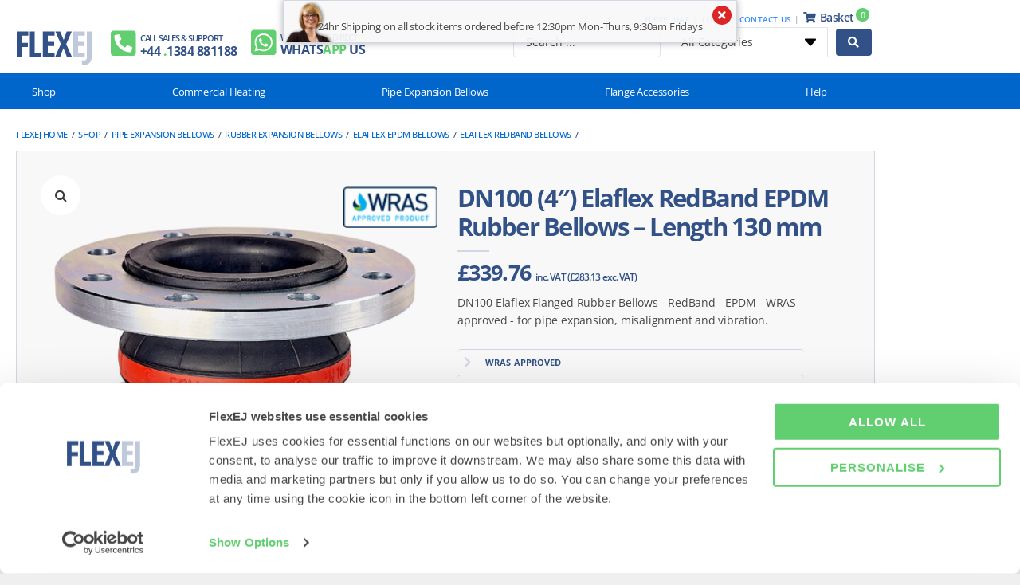

--- FILE ---
content_type: text/html; charset=UTF-8
request_url: https://www.flexej.co.uk/shop/pipe-expansion-bellows/rubber-bellows/elaflex-epdm-bellows/elaflex-redband-bellows/dn100-4-elaflex-redband-epdm-rubber-bellows-length-130-mm/
body_size: 82683
content:
<!DOCTYPE html>
<html lang="en-GB" prefix="og: https://ogp.me/ns#">
<head>
<meta charset="UTF-8">
<link rel="profile" href="https://gmpg.org/xfn/11">
<link rel="pingback" href="https://www.flexej.co.uk/xmlrpc.php">

<meta name="viewport" content="width=device-width, initial-scale=1" />

<!-- Google Tag Manager for WordPress by gtm4wp.com -->
<script data-cfasync="false" data-pagespeed-no-defer data-cookieconsent="ignore">
	var gtm4wp_datalayer_name = "dataLayer";
	var dataLayer = dataLayer || [];
	const gtm4wp_use_sku_instead = 1;
	const gtm4wp_currency = 'GBP';
	const gtm4wp_product_per_impression = 10;
	const gtm4wp_clear_ecommerce = false;
	const gtm4wp_datalayer_max_timeout = 2000;

	const gtm4wp_scrollerscript_debugmode         = false;
	const gtm4wp_scrollerscript_callbacktime      = 100;
	const gtm4wp_scrollerscript_readerlocation    = 500;
	const gtm4wp_scrollerscript_contentelementid  = "content";
	const gtm4wp_scrollerscript_scannertime       = 60;
</script>
<!-- End Google Tag Manager for WordPress by gtm4wp.com -->
<!-- Search Engine Optimization by Rank Math PRO - https://rankmath.com/ -->
<title>DN100 (4″) Elaflex RedBand EPDM Rubber Bellows - Length 130 mm | 24hr Shipping | FlexEJ Direct</title>
<meta name="description" content="DN100 Elaflex Flanged Rubber Bellows - RedBand - EPDM - WRAS approved - for pipe expansion, misalignment and vibration."/>
<meta name="robots" content="follow, index, max-snippet:-1, max-video-preview:-1, max-image-preview:large"/>
<link rel="canonical" href="https://www.flexej.co.uk/shop/pipe-expansion-bellows/rubber-bellows/elaflex-epdm-bellows/elaflex-redband-bellows/dn100-4-elaflex-redband-epdm-rubber-bellows-length-130-mm/" />
<meta property="og:locale" content="en_GB" />
<meta property="og:type" content="product" />
<meta property="og:title" content="DN100 (4″) Elaflex RedBand EPDM Rubber Bellows - Length 130 mm | 24hr Shipping | FlexEJ Direct" />
<meta property="og:description" content="DN100 Elaflex Flanged Rubber Bellows - RedBand - EPDM - WRAS approved - for pipe expansion, misalignment and vibration." />
<meta property="og:url" content="https://www.flexej.co.uk/shop/pipe-expansion-bellows/rubber-bellows/elaflex-epdm-bellows/elaflex-redband-bellows/dn100-4-elaflex-redband-epdm-rubber-bellows-length-130-mm/" />
<meta property="og:site_name" content="FLEXEJ" />
<meta property="og:updated_time" content="2026-01-14T17:37:27+00:00" />
<meta property="og:image" content="https://www.flexej.co.uk/wp-content/uploads/2021/10/RedBand-Rubber-Bellows-DN100-OAL130.jpg" />
<meta property="og:image:secure_url" content="https://www.flexej.co.uk/wp-content/uploads/2021/10/RedBand-Rubber-Bellows-DN100-OAL130.jpg" />
<meta property="og:image:width" content="720" />
<meta property="og:image:height" content="720" />
<meta property="og:image:alt" content="DN100 (4″) Elaflex RedBand EPDM Rubber Bellows - Length 130 mm" />
<meta property="og:image:type" content="image/jpeg" />
<meta property="product:brand" content="Elaflex" />
<meta property="product:price:amount" content="283.13" />
<meta property="product:price:currency" content="GBP" />
<meta property="product:availability" content="instock" />
<meta property="product:retailer_item_id" content="AR0100RA16U" />
<meta name="twitter:card" content="summary_large_image" />
<meta name="twitter:title" content="DN100 (4″) Elaflex RedBand EPDM Rubber Bellows - Length 130 mm | 24hr Shipping | FlexEJ Direct" />
<meta name="twitter:description" content="DN100 Elaflex Flanged Rubber Bellows - RedBand - EPDM - WRAS approved - for pipe expansion, misalignment and vibration." />
<meta name="twitter:creator" content="@23" />
<meta name="twitter:image" content="https://www.flexej.co.uk/wp-content/uploads/2021/10/RedBand-Rubber-Bellows-DN100-OAL130.jpg" />
<meta name="twitter:label1" content="Price" />
<meta name="twitter:data1" content="&pound;283.13" />
<meta name="twitter:label2" content="Availability" />
<meta name="twitter:data2" content="10 in stock" />
<script type="application/ld+json" class="rank-math-schema-pro">{"@context":"https://schema.org","@graph":[{"@type":"Place","@id":"https://www.flexej.co.uk/#place","address":{"@type":"PostalAddress","streetAddress":"Factory 2, Morgan Rushworth Industrial Estate","addressLocality":"Bromley Street, Lye","addressRegion":"Stourbridge","postalCode":"DY9 8HY","addressCountry":"United Kingdom"}},{"@type":["HVACBusiness","Organization"],"@id":"https://www.flexej.co.uk/#organization","name":"FlexEJ Ltd","url":"https://www.flexej.co.uk","email":"sales@flexej.co.uk","address":{"@type":"PostalAddress","streetAddress":"Factory 2, Morgan Rushworth Industrial Estate","addressLocality":"Bromley Street, Lye","addressRegion":"Stourbridge","postalCode":"DY9 8HY","addressCountry":"United Kingdom"},"openingHours":["Monday,Tuesday,Wednesday,Thursday,Friday 08:30-15:30","Saturday,Sunday Closed"],"location":{"@id":"https://www.flexej.co.uk/#place"},"telephone":"+44 1384 881188"},{"@type":"WebSite","@id":"https://www.flexej.co.uk/#website","url":"https://www.flexej.co.uk","name":"FLEXEJ","publisher":{"@id":"https://www.flexej.co.uk/#organization"},"inLanguage":"en-GB"},{"@type":"ImageObject","@id":"https://www.flexej.co.uk/wp-content/uploads/2021/10/RedBand-Rubber-Bellows-DN100-OAL130.jpg","url":"https://www.flexej.co.uk/wp-content/uploads/2021/10/RedBand-Rubber-Bellows-DN100-OAL130.jpg","width":"720","height":"720","caption":"DN100 (4\u2033) Elaflex RedBand EPDM Rubber Bellows - Length 130 mm","inLanguage":"en-GB"},{"@type":"ItemPage","@id":"https://www.flexej.co.uk/shop/pipe-expansion-bellows/rubber-bellows/elaflex-epdm-bellows/elaflex-redband-bellows/dn100-4-elaflex-redband-epdm-rubber-bellows-length-130-mm/#webpage","url":"https://www.flexej.co.uk/shop/pipe-expansion-bellows/rubber-bellows/elaflex-epdm-bellows/elaflex-redband-bellows/dn100-4-elaflex-redband-epdm-rubber-bellows-length-130-mm/","name":"DN100 (4\u2033) Elaflex RedBand EPDM Rubber Bellows - Length 130 mm | 24hr Shipping | FlexEJ Direct","datePublished":"2025-07-16T19:44:44+01:00","dateModified":"2026-01-14T17:37:27+00:00","isPartOf":{"@id":"https://www.flexej.co.uk/#website"},"primaryImageOfPage":{"@id":"https://www.flexej.co.uk/wp-content/uploads/2021/10/RedBand-Rubber-Bellows-DN100-OAL130.jpg"},"inLanguage":"en-GB"},{"@type":"Product","brand":{"@type":"Brand","name":"Elaflex"},"name":"DN100 (4\u2033) Elaflex RedBand EPDM Rubber Bellows - Length 130 mm | 24hr Shipping | FlexEJ Direct","description":"DN100 Elaflex Flanged Rubber Bellows - RedBand - EPDM - WRAS approved - for pipe expansion, misalignment and vibration.","sku":"AR0100RA16U","category":"Pipe Expansion Bellows &gt; Rubber Expansion Bellows &gt; Elaflex EPDM Bellows &gt; Elaflex RedBand Bellows","mainEntityOfPage":{"@id":"https://www.flexej.co.uk/shop/pipe-expansion-bellows/rubber-bellows/elaflex-epdm-bellows/elaflex-redband-bellows/dn100-4-elaflex-redband-epdm-rubber-bellows-length-130-mm/#webpage"},"weight":{"@type":"QuantitativeValue","unitCode":"KGM","value":"8"},"height":{"@type":"QuantitativeValue","unitCode":"CMT","value":"22"},"width":{"@type":"QuantitativeValue","unitCode":"CMT","value":"22"},"depth":{"@type":"QuantitativeValue","unitCode":"CMT","value":"13"},"image":[{"@type":"ImageObject","url":"https://www.flexej.co.uk/wp-content/uploads/2021/10/RedBand-Rubber-Bellows-DN100-OAL130.jpg","height":"720","width":"720"}],"offers":{"@type":"Offer","price":"283.13","priceCurrency":"GBP","priceValidUntil":"2027-12-31","availability":"http://schema.org/InStock","itemCondition":"NewCondition","url":"https://www.flexej.co.uk/shop/pipe-expansion-bellows/rubber-bellows/elaflex-epdm-bellows/elaflex-redband-bellows/dn100-4-elaflex-redband-epdm-rubber-bellows-length-130-mm/","seller":{"@type":"Organization","@id":"https://www.flexej.co.uk/","name":"FLEXEJ","url":"https://www.flexej.co.uk","logo":""},"priceSpecification":{"price":"283.13","priceCurrency":"GBP","valueAddedTaxIncluded":"false"}},"additionalProperty":[{"@type":"PropertyValue","name":"pa_pipe-size","value":"DN100 (4\u2033)"},{"@type":"PropertyValue","name":"application","value":"For pipe expansion, misalignment and vibration. Drinking water, cold and warm waste water, seawater, cooling water, water with chemical additives, low concentrated acids and alkalis, salt solutions, technical alcohols, esters and ketones"},{"@type":"PropertyValue","name":"pa_bellows-material","value":"EPDM"},{"@type":"PropertyValue","name":"bellows-description","value":"Butyl (IIR) / EPDM, seamless, low permeation liner with PA textile cord, Butyl rubberized reinforcement and EPDM, ozone proof, heat resistant cover"},{"@type":"PropertyValue","name":"not-suitable-for","value":"All mineral oil products, cooling water with oily corrosion preventatives, oily compressor air"},{"@type":"PropertyValue","name":"pesr-ped","value":"SEP, not marked, use with Group 1 and 2 liquid media only. For other Group 1 or 2 applications please contact FlexEJ Sales"},{"@type":"PropertyValue","name":"pressure-rating","value":"16 barg @ 50 \u00b0C to 10 barg @ 100 \u00b0C"},{"@type":"PropertyValue","name":"vacuum-rating","value":"-400 mbar with no additional support ring, FV with VSD"},{"@type":"PropertyValue","name":"pa_pn-rating","value":"PN16"},{"@type":"PropertyValue","name":"pa_installation-length","value":"130 mm"},{"@type":"PropertyValue","name":"installation-length-min-max","value":"Min 120 / Max 135 mm"},{"@type":"PropertyValue","name":"pa_axial-movement","value":"+20/-30 mm"},{"@type":"PropertyValue","name":"pa_lateral-movement","value":"\u00b1 30 mm"},{"@type":"PropertyValue","name":"pa_angular-movement","value":"\u00b1 20 \u00b0"},{"@type":"PropertyValue","name":"pa_tie-rods","value":"No"},{"@type":"PropertyValue","name":"pa_connection-type","value":"Flange"},{"@type":"PropertyValue","name":"connection","value":"PN16 - swivel Carbon steel flanges - Zinc plated"},{"@type":"PropertyValue","name":"pa_conformance","value":"BV, DNV, LR, WRAS"},{"@type":"PropertyValue","name":"electrically-dissipative","value":"Yes"},{"@type":"PropertyValue","name":"recommended-bolting","value":"M16x70 FlexEJ Bolt Set"},{"@type":"PropertyValue","name":"shipping","value":"Standard (24hrs)"},{"@type":"PropertyValue","name":"pa_media","value":"Water (Cooling), Water (Drinking), Water (HVAC Chilled), Water (HVAC LT Heating), Water (Seawater), Water (Treated)"}],"@id":"https://www.flexej.co.uk/shop/pipe-expansion-bellows/rubber-bellows/elaflex-epdm-bellows/elaflex-redband-bellows/dn100-4-elaflex-redband-epdm-rubber-bellows-length-130-mm/#richSnippet"}]}</script>
<!-- /Rank Math WordPress SEO plugin -->

<link rel='dns-prefetch' href='//cdn.jsdelivr.net' />
<link rel='dns-prefetch' href='//fonts.googleapis.com' />
<link rel="alternate" title="oEmbed (JSON)" type="application/json+oembed" href="https://www.flexej.co.uk/wp-json/oembed/1.0/embed?url=https%3A%2F%2Fwww.flexej.co.uk%2Fshop%2Fpipe-expansion-bellows%2Frubber-bellows%2Felaflex-epdm-bellows%2Felaflex-redband-bellows%2Fdn100-4-elaflex-redband-epdm-rubber-bellows-length-130-mm%2F" />
<link rel="alternate" title="oEmbed (XML)" type="text/xml+oembed" href="https://www.flexej.co.uk/wp-json/oembed/1.0/embed?url=https%3A%2F%2Fwww.flexej.co.uk%2Fshop%2Fpipe-expansion-bellows%2Frubber-bellows%2Felaflex-epdm-bellows%2Felaflex-redband-bellows%2Fdn100-4-elaflex-redband-epdm-rubber-bellows-length-130-mm%2F&#038;format=xml" />
<style id='wp-img-auto-sizes-contain-inline-css' type='text/css'>
img:is([sizes=auto i],[sizes^="auto," i]){contain-intrinsic-size:3000px 1500px}
/*# sourceURL=wp-img-auto-sizes-contain-inline-css */
</style>

<link rel='stylesheet' id='swiper-css' href='https://www.flexej.co.uk/wp-content/plugins/elementor/assets/lib/swiper/v8/css/swiper.min.css?ver=8.4.5' type='text/css' media='all' />
<link rel='stylesheet' id='e-swiper-css' href='https://www.flexej.co.uk/wp-content/plugins/elementor/assets/css/conditionals/e-swiper.min.css?ver=3.34.1' type='text/css' media='all' />
<link rel='stylesheet' id='elementor-icons-shared-0-css' href='https://www.flexej.co.uk/wp-content/plugins/elementor/assets/lib/font-awesome/css/fontawesome.min.css?ver=5.15.3' type='text/css' media='all' />
<link rel='stylesheet' id='elementor-icons-fa-solid-css' href='https://www.flexej.co.uk/wp-content/plugins/elementor/assets/lib/font-awesome/css/solid.min.css?ver=5.15.3' type='text/css' media='all' />
<style id='wp-emoji-styles-inline-css' type='text/css'>

	img.wp-smiley, img.emoji {
		display: inline !important;
		border: none !important;
		box-shadow: none !important;
		height: 1em !important;
		width: 1em !important;
		margin: 0 0.07em !important;
		vertical-align: -0.1em !important;
		background: none !important;
		padding: 0 !important;
	}
/*# sourceURL=wp-emoji-styles-inline-css */
</style>
<link rel='stylesheet' id='wp-block-library-css' href='https://www.flexej.co.uk/wp-includes/css/dist/block-library/style.min.css?ver=6.9' type='text/css' media='all' />
<style id='classic-theme-styles-inline-css' type='text/css'>
/*! This file is auto-generated */
.wp-block-button__link{color:#fff;background-color:#32373c;border-radius:9999px;box-shadow:none;text-decoration:none;padding:calc(.667em + 2px) calc(1.333em + 2px);font-size:1.125em}.wp-block-file__button{background:#32373c;color:#fff;text-decoration:none}
/*# sourceURL=/wp-includes/css/classic-themes.min.css */
</style>
<link rel='stylesheet' id='jet-engine-frontend-css' href='https://www.flexej.co.uk/wp-content/plugins/jet-engine/assets/css/frontend.css?ver=3.8.2.1' type='text/css' media='all' />
<style id='global-styles-inline-css' type='text/css'>
:root{--wp--preset--aspect-ratio--square: 1;--wp--preset--aspect-ratio--4-3: 4/3;--wp--preset--aspect-ratio--3-4: 3/4;--wp--preset--aspect-ratio--3-2: 3/2;--wp--preset--aspect-ratio--2-3: 2/3;--wp--preset--aspect-ratio--16-9: 16/9;--wp--preset--aspect-ratio--9-16: 9/16;--wp--preset--color--black: #000000;--wp--preset--color--cyan-bluish-gray: #abb8c3;--wp--preset--color--white: #ffffff;--wp--preset--color--pale-pink: #f78da7;--wp--preset--color--vivid-red: #cf2e2e;--wp--preset--color--luminous-vivid-orange: #ff6900;--wp--preset--color--luminous-vivid-amber: #fcb900;--wp--preset--color--light-green-cyan: #7bdcb5;--wp--preset--color--vivid-green-cyan: #00d084;--wp--preset--color--pale-cyan-blue: #8ed1fc;--wp--preset--color--vivid-cyan-blue: #0693e3;--wp--preset--color--vivid-purple: #9b51e0;--wp--preset--gradient--vivid-cyan-blue-to-vivid-purple: linear-gradient(135deg,rgb(6,147,227) 0%,rgb(155,81,224) 100%);--wp--preset--gradient--light-green-cyan-to-vivid-green-cyan: linear-gradient(135deg,rgb(122,220,180) 0%,rgb(0,208,130) 100%);--wp--preset--gradient--luminous-vivid-amber-to-luminous-vivid-orange: linear-gradient(135deg,rgb(252,185,0) 0%,rgb(255,105,0) 100%);--wp--preset--gradient--luminous-vivid-orange-to-vivid-red: linear-gradient(135deg,rgb(255,105,0) 0%,rgb(207,46,46) 100%);--wp--preset--gradient--very-light-gray-to-cyan-bluish-gray: linear-gradient(135deg,rgb(238,238,238) 0%,rgb(169,184,195) 100%);--wp--preset--gradient--cool-to-warm-spectrum: linear-gradient(135deg,rgb(74,234,220) 0%,rgb(151,120,209) 20%,rgb(207,42,186) 40%,rgb(238,44,130) 60%,rgb(251,105,98) 80%,rgb(254,248,76) 100%);--wp--preset--gradient--blush-light-purple: linear-gradient(135deg,rgb(255,206,236) 0%,rgb(152,150,240) 100%);--wp--preset--gradient--blush-bordeaux: linear-gradient(135deg,rgb(254,205,165) 0%,rgb(254,45,45) 50%,rgb(107,0,62) 100%);--wp--preset--gradient--luminous-dusk: linear-gradient(135deg,rgb(255,203,112) 0%,rgb(199,81,192) 50%,rgb(65,88,208) 100%);--wp--preset--gradient--pale-ocean: linear-gradient(135deg,rgb(255,245,203) 0%,rgb(182,227,212) 50%,rgb(51,167,181) 100%);--wp--preset--gradient--electric-grass: linear-gradient(135deg,rgb(202,248,128) 0%,rgb(113,206,126) 100%);--wp--preset--gradient--midnight: linear-gradient(135deg,rgb(2,3,129) 0%,rgb(40,116,252) 100%);--wp--preset--font-size--small: 13px;--wp--preset--font-size--medium: 20px;--wp--preset--font-size--large: 36px;--wp--preset--font-size--x-large: 42px;--wp--preset--spacing--20: 0.44rem;--wp--preset--spacing--30: 0.67rem;--wp--preset--spacing--40: 1rem;--wp--preset--spacing--50: 1.5rem;--wp--preset--spacing--60: 2.25rem;--wp--preset--spacing--70: 3.38rem;--wp--preset--spacing--80: 5.06rem;--wp--preset--shadow--natural: 6px 6px 9px rgba(0, 0, 0, 0.2);--wp--preset--shadow--deep: 12px 12px 50px rgba(0, 0, 0, 0.4);--wp--preset--shadow--sharp: 6px 6px 0px rgba(0, 0, 0, 0.2);--wp--preset--shadow--outlined: 6px 6px 0px -3px rgb(255, 255, 255), 6px 6px rgb(0, 0, 0);--wp--preset--shadow--crisp: 6px 6px 0px rgb(0, 0, 0);}:where(.is-layout-flex){gap: 0.5em;}:where(.is-layout-grid){gap: 0.5em;}body .is-layout-flex{display: flex;}.is-layout-flex{flex-wrap: wrap;align-items: center;}.is-layout-flex > :is(*, div){margin: 0;}body .is-layout-grid{display: grid;}.is-layout-grid > :is(*, div){margin: 0;}:where(.wp-block-columns.is-layout-flex){gap: 2em;}:where(.wp-block-columns.is-layout-grid){gap: 2em;}:where(.wp-block-post-template.is-layout-flex){gap: 1.25em;}:where(.wp-block-post-template.is-layout-grid){gap: 1.25em;}.has-black-color{color: var(--wp--preset--color--black) !important;}.has-cyan-bluish-gray-color{color: var(--wp--preset--color--cyan-bluish-gray) !important;}.has-white-color{color: var(--wp--preset--color--white) !important;}.has-pale-pink-color{color: var(--wp--preset--color--pale-pink) !important;}.has-vivid-red-color{color: var(--wp--preset--color--vivid-red) !important;}.has-luminous-vivid-orange-color{color: var(--wp--preset--color--luminous-vivid-orange) !important;}.has-luminous-vivid-amber-color{color: var(--wp--preset--color--luminous-vivid-amber) !important;}.has-light-green-cyan-color{color: var(--wp--preset--color--light-green-cyan) !important;}.has-vivid-green-cyan-color{color: var(--wp--preset--color--vivid-green-cyan) !important;}.has-pale-cyan-blue-color{color: var(--wp--preset--color--pale-cyan-blue) !important;}.has-vivid-cyan-blue-color{color: var(--wp--preset--color--vivid-cyan-blue) !important;}.has-vivid-purple-color{color: var(--wp--preset--color--vivid-purple) !important;}.has-black-background-color{background-color: var(--wp--preset--color--black) !important;}.has-cyan-bluish-gray-background-color{background-color: var(--wp--preset--color--cyan-bluish-gray) !important;}.has-white-background-color{background-color: var(--wp--preset--color--white) !important;}.has-pale-pink-background-color{background-color: var(--wp--preset--color--pale-pink) !important;}.has-vivid-red-background-color{background-color: var(--wp--preset--color--vivid-red) !important;}.has-luminous-vivid-orange-background-color{background-color: var(--wp--preset--color--luminous-vivid-orange) !important;}.has-luminous-vivid-amber-background-color{background-color: var(--wp--preset--color--luminous-vivid-amber) !important;}.has-light-green-cyan-background-color{background-color: var(--wp--preset--color--light-green-cyan) !important;}.has-vivid-green-cyan-background-color{background-color: var(--wp--preset--color--vivid-green-cyan) !important;}.has-pale-cyan-blue-background-color{background-color: var(--wp--preset--color--pale-cyan-blue) !important;}.has-vivid-cyan-blue-background-color{background-color: var(--wp--preset--color--vivid-cyan-blue) !important;}.has-vivid-purple-background-color{background-color: var(--wp--preset--color--vivid-purple) !important;}.has-black-border-color{border-color: var(--wp--preset--color--black) !important;}.has-cyan-bluish-gray-border-color{border-color: var(--wp--preset--color--cyan-bluish-gray) !important;}.has-white-border-color{border-color: var(--wp--preset--color--white) !important;}.has-pale-pink-border-color{border-color: var(--wp--preset--color--pale-pink) !important;}.has-vivid-red-border-color{border-color: var(--wp--preset--color--vivid-red) !important;}.has-luminous-vivid-orange-border-color{border-color: var(--wp--preset--color--luminous-vivid-orange) !important;}.has-luminous-vivid-amber-border-color{border-color: var(--wp--preset--color--luminous-vivid-amber) !important;}.has-light-green-cyan-border-color{border-color: var(--wp--preset--color--light-green-cyan) !important;}.has-vivid-green-cyan-border-color{border-color: var(--wp--preset--color--vivid-green-cyan) !important;}.has-pale-cyan-blue-border-color{border-color: var(--wp--preset--color--pale-cyan-blue) !important;}.has-vivid-cyan-blue-border-color{border-color: var(--wp--preset--color--vivid-cyan-blue) !important;}.has-vivid-purple-border-color{border-color: var(--wp--preset--color--vivid-purple) !important;}.has-vivid-cyan-blue-to-vivid-purple-gradient-background{background: var(--wp--preset--gradient--vivid-cyan-blue-to-vivid-purple) !important;}.has-light-green-cyan-to-vivid-green-cyan-gradient-background{background: var(--wp--preset--gradient--light-green-cyan-to-vivid-green-cyan) !important;}.has-luminous-vivid-amber-to-luminous-vivid-orange-gradient-background{background: var(--wp--preset--gradient--luminous-vivid-amber-to-luminous-vivid-orange) !important;}.has-luminous-vivid-orange-to-vivid-red-gradient-background{background: var(--wp--preset--gradient--luminous-vivid-orange-to-vivid-red) !important;}.has-very-light-gray-to-cyan-bluish-gray-gradient-background{background: var(--wp--preset--gradient--very-light-gray-to-cyan-bluish-gray) !important;}.has-cool-to-warm-spectrum-gradient-background{background: var(--wp--preset--gradient--cool-to-warm-spectrum) !important;}.has-blush-light-purple-gradient-background{background: var(--wp--preset--gradient--blush-light-purple) !important;}.has-blush-bordeaux-gradient-background{background: var(--wp--preset--gradient--blush-bordeaux) !important;}.has-luminous-dusk-gradient-background{background: var(--wp--preset--gradient--luminous-dusk) !important;}.has-pale-ocean-gradient-background{background: var(--wp--preset--gradient--pale-ocean) !important;}.has-electric-grass-gradient-background{background: var(--wp--preset--gradient--electric-grass) !important;}.has-midnight-gradient-background{background: var(--wp--preset--gradient--midnight) !important;}.has-small-font-size{font-size: var(--wp--preset--font-size--small) !important;}.has-medium-font-size{font-size: var(--wp--preset--font-size--medium) !important;}.has-large-font-size{font-size: var(--wp--preset--font-size--large) !important;}.has-x-large-font-size{font-size: var(--wp--preset--font-size--x-large) !important;}
:where(.wp-block-post-template.is-layout-flex){gap: 1.25em;}:where(.wp-block-post-template.is-layout-grid){gap: 1.25em;}
:where(.wp-block-term-template.is-layout-flex){gap: 1.25em;}:where(.wp-block-term-template.is-layout-grid){gap: 1.25em;}
:where(.wp-block-columns.is-layout-flex){gap: 2em;}:where(.wp-block-columns.is-layout-grid){gap: 2em;}
:root :where(.wp-block-pullquote){font-size: 1.5em;line-height: 1.6;}
/*# sourceURL=global-styles-inline-css */
</style>
<link rel='stylesheet' id='360 jsv-css' href='https://www.flexej.co.uk/wp-content/plugins/360deg-javascript-viewer/public/css/jsv.css?ver=1.7.32' type='text/css' media='all' />
<link rel='stylesheet' id='360 jsv_woo_css-css' href='https://www.flexej.co.uk/wp-content/plugins/360deg-javascript-viewer/public/themes//twentytwentythree/woo_twentytwentythree.css?ver=1.7.32' type='text/css' media='all' />
<link rel='stylesheet' id='contact-form-7-css' href='https://www.flexej.co.uk/wp-content/plugins/contact-form-7/includes/css/styles.css?ver=6.1.4' type='text/css' media='all' />
<link rel='stylesheet' id='dhw_calc_style-css' href='https://www.flexej.co.uk/wp-content/plugins/flexej-dhw-calculator/View/css/flexej-dhw-calculator.css?ver=1.0.0' type='text/css' media='all' />
<link rel='stylesheet' id='woo-flexjet-mashoom-css' href='https://www.flexej.co.uk/wp-content/plugins/woo-flexjet-mashoom/public/css/woo-flexjet-mashoom-public.css?ver=1.0.0' type='text/css' media='all' />
<link rel='stylesheet' id='photoswipe-css' href='https://www.flexej.co.uk/wp-content/plugins/woocommerce/assets/css/photoswipe/photoswipe.min.css?ver=10.4.3' type='text/css' media='all' />
<link rel='stylesheet' id='photoswipe-default-skin-css' href='https://www.flexej.co.uk/wp-content/plugins/woocommerce/assets/css/photoswipe/default-skin/default-skin.min.css?ver=10.4.3' type='text/css' media='all' />
<style id='woocommerce-inline-inline-css' type='text/css'>
.woocommerce form .form-row .required { visibility: hidden; }
/*# sourceURL=woocommerce-inline-inline-css */
</style>
<link rel='stylesheet' id='wpcf7-redirect-script-frontend-css' href='https://www.flexej.co.uk/wp-content/plugins/wpcf7-redirect/build/assets/frontend-script.css?ver=2c532d7e2be36f6af233' type='text/css' media='all' />
<link rel='stylesheet' id='wpcss-feather-css' href='https://www.flexej.co.uk/wp-content/plugins/wpc-share-cart/assets/libs/feather/feather.css?ver=6.9' type='text/css' media='all' />
<link rel='stylesheet' id='wpcss-frontend-css' href='https://www.flexej.co.uk/wp-content/plugins/wpc-share-cart/assets/css/frontend.css?ver=2.2.3' type='text/css' media='all' />
<link rel='stylesheet' id='font-awesome-css' href='https://www.flexej.co.uk/wp-content/plugins/elementor/assets/lib/font-awesome/css/font-awesome.min.css?ver=4.7.0' type='text/css' media='all' />
<link rel='stylesheet' id='kava-parent-theme-style-css' href='https://www.flexej.co.uk/wp-content/themes/kava/style.css?ver=2.1.4' type='text/css' media='all' />
<link rel='stylesheet' id='kava-theme-style-css' href='https://www.flexej.co.uk/wp-content/themes/kava-child/style.css?ver=2.1.4' type='text/css' media='all' />
<style id='kava-theme-style-inline-css' type='text/css'>
/* #Typography */body {font-style: normal;font-weight: 400;font-size: 14px;line-height: 1.6;font-family: 'Open Sans', sans-serif;letter-spacing: 0px;text-align: left;color: #3b3d42;}h1,.h1-style {font-style: normal;font-weight: 400;font-size: 34px;line-height: 1.4;font-family: Roboto, sans-serif;letter-spacing: 0px;text-align: inherit;color: #3b3d42;}h2,.h2-style {font-style: normal;font-weight: 400;font-size: 24px;line-height: 1.4;font-family: Roboto, sans-serif;letter-spacing: 0px;text-align: inherit;color: #3b3d42;}h3,.h3-style {font-style: normal;font-weight: 400;font-size: 21px;line-height: 1.4;font-family: Roboto, sans-serif;letter-spacing: 0px;text-align: inherit;color: #3b3d42;}h4,.h4-style {font-style: normal;font-weight: 400;font-size: 20px;line-height: 1.5;font-family: Roboto, sans-serif;letter-spacing: 0px;text-align: inherit;color: #3b3d42;}h5,.h5-style {font-style: normal;font-weight: 300;font-size: 18px;line-height: 1.5;font-family: Roboto, sans-serif;letter-spacing: 0px;text-align: inherit;color: #3b3d42;}h6,.h6-style {font-style: normal;font-weight: 500;font-size: 14px;line-height: 1.5;font-family: Roboto, sans-serif;letter-spacing: 0px;text-align: inherit;color: #3b3d42;}@media (min-width: 1200px) {h1,.h1-style { font-size: 56px; }h2,.h2-style { font-size: 40px; }h3,.h3-style { font-size: 28px; }}a,h1 a:hover,h2 a:hover,h3 a:hover,h4 a:hover,h5 a:hover,h6 a:hover { color: #398ffc; }a:hover { color: #3b3d42; }blockquote {color: #398ffc;}/* #Header */.site-header__wrap {background-color: #ffffff;background-repeat: repeat;background-position: center top;background-attachment: scroll;;}/* ##Top Panel */.top-panel {color: #a1a2a4;background-color: #ffffff;}/* #Main Menu */.main-navigation {font-style: normal;font-weight: 400;font-size: 14px;line-height: 1.4;font-family: Roboto, sans-serif;letter-spacing: 0px;}.main-navigation a,.menu-item-has-children:before {color: #a1a2a4;}.main-navigation a:hover,.main-navigation .current_page_item>a,.main-navigation .current-menu-item>a,.main-navigation .current_page_ancestor>a,.main-navigation .current-menu-ancestor>a {color: #3b3d42;}/* #Mobile Menu */.mobile-menu-toggle-button {color: #ffffff;background-color: #398ffc;}/* #Social */.social-list a {color: #a1a2a4;}.social-list a:hover {color: #398ffc;}/* #Breadcrumbs */.breadcrumbs_item {font-style: normal;font-weight: 400;font-size: 11px;line-height: 1.5;font-family: Roboto, sans-serif;letter-spacing: 0px;}.breadcrumbs_item_sep,.breadcrumbs_item_link {color: #a1a2a4;}.breadcrumbs_item_link:hover {color: #398ffc;}/* #Post navigation */.post-navigation-container i {color: #a1a2a4;}.post-navigation-container .nav-links a:hover .post-title,.post-navigation-container .nav-links a:hover .nav-text {color: #398ffc;}.post-navigation-container .nav-links a:hover i {color: #3b3d42;}/* #Pagination */.posts-list-navigation .pagination .page-numbers,.page-links > span,.page-links > a {color: #a1a2a4;}.posts-list-navigation .pagination a.page-numbers:hover,.posts-list-navigation .pagination .page-numbers.current,.page-links > a:hover,.page-links > span {color: #3b3d42;}.posts-list-navigation .pagination .next,.posts-list-navigation .pagination .prev {color: #398ffc;}.posts-list-navigation .pagination .next:hover,.posts-list-navigation .pagination .prev:hover {color: #3b3d42;}/* #Button Appearance Styles (regular scheme) */.btn,button,input[type='button'],input[type='reset'],input[type='submit'] {font-style: normal;font-weight: 900;font-size: 11px;line-height: 1;font-family: Roboto, sans-serif;letter-spacing: 1px;color: #ffffff;background-color: #398ffc;}.btn:hover,button:hover,input[type='button']:hover,input[type='reset']:hover,input[type='submit']:hover,input[type='reset']:hover {color: #ffffff;background-color: rgb(95,181,255);}.btn.invert-button {color: #ffffff;}.btn.invert-button:hover {color: #ffffff;border-color: #398ffc;background-color: #398ffc;}/* #Totop Button */#toTop {padding: 0px 0px;border-radius: 0px;background-color: ;color: ;}#toTop:hover {background-color: ;color: ;}input,optgroup,select,textarea {font-size: 14px;}/* #Comment, Contact, Password Forms */.comment-form .submit,.wpcf7-submit,.post-password-form label + input {font-style: normal;font-weight: 900;font-size: 11px;line-height: 1;font-family: Roboto, sans-serif;letter-spacing: 1px;color: #ffffff;background-color: #398ffc;}.comment-form .submit:hover,.wpcf7-submit:hover,.post-password-form label + input:hover {color: #ffffff;background-color: rgb(95,181,255);}.comment-reply-title {font-style: normal;font-weight: 400;font-size: 20px;line-height: 1.5;font-family: Roboto, sans-serif;letter-spacing: 0px;color: #3b3d42;}/* Cookies consent */.comment-form-cookies-consent input[type='checkbox']:checked ~ label[for=wp-comment-cookies-consent]:before {color: #ffffff;border-color: #398ffc;background-color: #398ffc;}/* #Comment Reply Link */#cancel-comment-reply-link {color: #398ffc;}#cancel-comment-reply-link:hover {color: #3b3d42;}/* #Comment item */.comment-body .fn {font-style: normal;font-weight: 500;font-size: 14px;line-height: 1.5;font-family: Roboto, sans-serif;letter-spacing: 0px;color: #3b3d42;}.comment-date__time {color: #a1a2a4;}.comment-reply-link {font-style: normal;font-weight: 900;font-size: 11px;line-height: 1;font-family: Roboto, sans-serif;letter-spacing: 1px;}/* #Input Placeholders */::-webkit-input-placeholder { color: #a1a2a4; }::-moz-placeholder{ color: #a1a2a4; }:-moz-placeholder{ color: #a1a2a4; }:-ms-input-placeholder{ color: #a1a2a4; }/* #Entry Meta */.posted-on,.cat-links,.byline,.tags-links {color: #a1a2a4;}.comments-button {color: #a1a2a4;}.comments-button:hover {color: #ffffff;background-color: #398ffc;}.btn-style .post-categories a {color: #ffffff;background-color: #398ffc;}.btn-style .post-categories a:hover {color: #ffffff;background-color: rgb(95,181,255);}.sticky-label {color: #ffffff;background-color: #398ffc;}/* Posts List Item Invert */.invert-hover.has-post-thumbnail:hover,.invert-hover.has-post-thumbnail:hover .posted-on,.invert-hover.has-post-thumbnail:hover .cat-links,.invert-hover.has-post-thumbnail:hover .byline,.invert-hover.has-post-thumbnail:hover .tags-links,.invert-hover.has-post-thumbnail:hover .entry-meta,.invert-hover.has-post-thumbnail:hover a,.invert-hover.has-post-thumbnail:hover .btn-icon,.invert-item.has-post-thumbnail,.invert-item.has-post-thumbnail .posted-on,.invert-item.has-post-thumbnail .cat-links,.invert-item.has-post-thumbnail .byline,.invert-item.has-post-thumbnail .tags-links,.invert-item.has-post-thumbnail .entry-meta,.invert-item.has-post-thumbnail a,.invert-item.has-post-thumbnail .btn:hover,.invert-item.has-post-thumbnail .btn-style .post-categories a:hover,.invert,.invert .entry-title,.invert a,.invert .byline,.invert .posted-on,.invert .cat-links,.invert .tags-links {color: #ffffff;}.invert-hover.has-post-thumbnail:hover a:hover,.invert-hover.has-post-thumbnail:hover .btn-icon:hover,.invert-item.has-post-thumbnail a:hover,.invert a:hover {color: #398ffc;}.invert-hover.has-post-thumbnail .btn,.invert-item.has-post-thumbnail .comments-button,.posts-list--default.list-style-v10 .invert.default-item .comments-button{color: #ffffff;background-color: #398ffc;}.invert-hover.has-post-thumbnail .btn:hover,.invert-item.has-post-thumbnail .comments-button:hover,.posts-list--default.list-style-v10 .invert.default-item .comments-button:hover {color: #398ffc;background-color: #ffffff;}/* Default Posts List */.list-style-v8 .comments-link {color: #a1a2a4;}.list-style-v8 .comments-link:hover {color: #3b3d42;}/* Creative Posts List */.creative-item .entry-title a:hover {color: #398ffc;}.list-style-default .creative-item a,.creative-item .btn-icon {color: #a1a2a4;}.list-style-default .creative-item a:hover,.creative-item .btn-icon:hover {color: #398ffc;}.list-style-default .creative-item .btn,.list-style-default .creative-item .btn:hover,.list-style-default .creative-item .comments-button:hover {color: #ffffff;}.creative-item__title-first-letter {font-style: normal;font-weight: 400;font-family: Roboto, sans-serif;color: #3b3d42;}.posts-list--creative.list-style-v10 .creative-item:before {background-color: #398ffc;box-shadow: 0px 0px 0px 8px rgba(57,143,252,0.25);}.posts-list--creative.list-style-v10 .creative-item__post-date {font-style: normal;font-weight: 400;font-size: 20px;line-height: 1.5;font-family: Roboto, sans-serif;letter-spacing: 0px;color: #398ffc;}.posts-list--creative.list-style-v10 .creative-item__post-date a {color: #398ffc;}.posts-list--creative.list-style-v10 .creative-item__post-date a:hover {color: #3b3d42;}/* Creative Posts List style-v2 */.list-style-v2 .creative-item .entry-title,.list-style-v9 .creative-item .entry-title {font-style: normal;font-weight: 400;font-size: 20px;line-height: 1.5;font-family: Roboto, sans-serif;letter-spacing: 0px;}/* Image Post Format */.post_format-post-format-image .post-thumbnail__link:before {color: #ffffff;background-color: #398ffc;}/* Gallery Post Format */.post_format-post-format-gallery .swiper-button-prev,.post_format-post-format-gallery .swiper-button-next {color: #a1a2a4;}.post_format-post-format-gallery .swiper-button-prev:hover,.post_format-post-format-gallery .swiper-button-next:hover {color: #3b3d42;}/* Link Post Format */.post_format-post-format-quote .post-format-quote {color: #ffffff;background-color: #398ffc;}.post_format-post-format-quote .post-format-quote:before {color: #398ffc;background-color: #ffffff;}/* Post Author */.post-author__title a {color: #398ffc;}.post-author__title a:hover {color: #3b3d42;}.invert .post-author__title a {color: #ffffff;}.invert .post-author__title a:hover {color: #398ffc;}/* Single Post */.single-post blockquote {border-color: #398ffc;}.single-post:not(.post-template-single-layout-4):not(.post-template-single-layout-7) .tags-links a:hover {color: #ffffff;border-color: #398ffc;background-color: #398ffc;}.single-header-3 .post-author .byline,.single-header-4 .post-author .byline,.single-header-5 .post-author .byline {font-style: normal;font-weight: 400;font-size: 20px;line-height: 1.5;font-family: Roboto, sans-serif;letter-spacing: 0px;}.single-header-8,.single-header-10 .entry-header {background-color: #398ffc;}.single-header-8.invert a:hover,.single-header-10.invert a:hover {color: rgba(255,255,255,0.5);}.single-header-3 a.comments-button,.single-header-10 a.comments-button {border: 1px solid #ffffff;}.single-header-3 a.comments-button:hover,.single-header-10 a.comments-button:hover {color: #398ffc;background-color: #ffffff;}/* Page preloader */.page-preloader {border-top-color: #398ffc;border-right-color: #398ffc;}/* Logo */.site-logo__link,.site-logo__link:hover {color: #398ffc;}/* Page title */.page-title {font-style: normal;font-weight: 400;font-size: 24px;line-height: 1.4;font-family: Roboto, sans-serif;letter-spacing: 0px;color: #3b3d42;}@media (min-width: 1200px) {.page-title { font-size: 40px; }}/* Grid Posts List */.posts-list.list-style-v3 .comments-link {border-color: #398ffc;}.posts-list.list-style-v4 .comments-link {color: #a1a2a4;}.posts-list.list-style-v4 .posts-list__item.grid-item .grid-item-wrap .comments-link:hover {color: #ffffff;background-color: #398ffc;}/* Posts List Grid Item Invert */.grid-item-wrap.invert,.grid-item-wrap.invert .posted-on,.grid-item-wrap.invert .cat-links,.grid-item-wrap.invert .byline,.grid-item-wrap.invert .tags-links,.grid-item-wrap.invert .entry-meta,.grid-item-wrap.invert a,.grid-item-wrap.invert .btn-icon,.grid-item-wrap.invert .comments-button {color: #ffffff;}/* Posts List Grid-5 Item Invert */.list-style-v5 .grid-item-wrap.invert .posted-on,.list-style-v5 .grid-item-wrap.invert .cat-links,.list-style-v5 .grid-item-wrap.invert .byline,.list-style-v5 .grid-item-wrap.invert .tags-links,.list-style-v5 .grid-item-wrap.invert .posted-on a,.list-style-v5 .grid-item-wrap.invert .cat-links a,.list-style-v5 .grid-item-wrap.invert .tags-links a,.list-style-v5 .grid-item-wrap.invert .byline a,.list-style-v5 .grid-item-wrap.invert .comments-link,.list-style-v5 .grid-item-wrap.invert .entry-title a:hover {color: #398ffc;}.list-style-v5 .grid-item-wrap.invert .posted-on a:hover,.list-style-v5 .grid-item-wrap.invert .cat-links a:hover,.list-style-v5 .grid-item-wrap.invert .tags-links a:hover,.list-style-v5 .grid-item-wrap.invert .byline a:hover,.list-style-v5 .grid-item-wrap.invert .comments-link:hover {color: #ffffff;}/* Posts List Grid-6 Item Invert */.posts-list.list-style-v6 .posts-list__item.grid-item .grid-item-wrap .cat-links a,.posts-list.list-style-v7 .posts-list__item.grid-item .grid-item-wrap .cat-links a {color: #ffffff;background-color: #398ffc;}.posts-list.list-style-v6 .posts-list__item.grid-item .grid-item-wrap .cat-links a:hover,.posts-list.list-style-v7 .posts-list__item.grid-item .grid-item-wrap .cat-links a:hover {color: #ffffff;background-color: rgb(95,181,255);}.posts-list.list-style-v9 .posts-list__item.grid-item .grid-item-wrap .entry-header .entry-title {font-weight : 400;}/* Grid 7 */.list-style-v7 .grid-item-wrap.invert .posted-on a:hover,.list-style-v7 .grid-item-wrap.invert .cat-links a:hover,.list-style-v7 .grid-item-wrap.invert .tags-links a:hover,.list-style-v7 .grid-item-wrap.invert .byline a:hover,.list-style-v7 .grid-item-wrap.invert .comments-link:hover,.list-style-v7 .grid-item-wrap.invert .entry-title a:hover,.list-style-v6 .grid-item-wrap.invert .posted-on a:hover,.list-style-v6 .grid-item-wrap.invert .cat-links a:hover,.list-style-v6 .grid-item-wrap.invert .tags-links a:hover,.list-style-v6 .grid-item-wrap.invert .byline a:hover,.list-style-v6 .grid-item-wrap.invert .comments-link:hover,.list-style-v6 .grid-item-wrap.invert .entry-title a:hover {color: #398ffc;}.list-style-v7 .grid-item-wrap.invert .posted-on,.list-style-v7 .grid-item-wrap.invert .cat-links,.list-style-v7 .grid-item-wrap.invert .byline,.list-style-v7 .grid-item-wrap.invert .tags-links,.list-style-v7 .grid-item-wrap.invert .posted-on a,.list-style-v7 .grid-item-wrap.invert .cat-links a,.list-style-v7 .grid-item-wrap.invert .tags-links a,.list-style-v7 .grid-item-wrap.invert .byline a,.list-style-v7 .grid-item-wrap.invert .comments-link,.list-style-v7 .grid-item-wrap.invert .entry-title a,.list-style-v7 .grid-item-wrap.invert .entry-content p,.list-style-v6 .grid-item-wrap.invert .posted-on,.list-style-v6 .grid-item-wrap.invert .cat-links,.list-style-v6 .grid-item-wrap.invert .byline,.list-style-v6 .grid-item-wrap.invert .tags-links,.list-style-v6 .grid-item-wrap.invert .posted-on a,.list-style-v6 .grid-item-wrap.invert .cat-links a,.list-style-v6 .grid-item-wrap.invert .tags-links a,.list-style-v6 .grid-item-wrap.invert .byline a,.list-style-v6 .grid-item-wrap.invert .comments-link,.list-style-v6 .grid-item-wrap.invert .entry-title a,.list-style-v6 .grid-item-wrap.invert .entry-content p {color: #ffffff;}.posts-list.list-style-v7 .grid-item .grid-item-wrap .entry-footer .comments-link:hover,.posts-list.list-style-v6 .grid-item .grid-item-wrap .entry-footer .comments-link:hover,.posts-list.list-style-v6 .posts-list__item.grid-item .grid-item-wrap .btn:hover,.posts-list.list-style-v7 .posts-list__item.grid-item .grid-item-wrap .btn:hover {color: #398ffc;border-color: #398ffc;}.posts-list.list-style-v10 .grid-item-inner .space-between-content .comments-link {color: #a1a2a4;}.posts-list.list-style-v10 .grid-item-inner .space-between-content .comments-link:hover {color: #398ffc;}.posts-list.list-style-v10 .posts-list__item.justify-item .justify-item-inner .entry-title a {color: #3b3d42;}.posts-list.posts-list--vertical-justify.list-style-v10 .posts-list__item.justify-item .justify-item-inner .entry-title a:hover{color: #ffffff;background-color: #398ffc;}.posts-list.list-style-v5 .posts-list__item.justify-item .justify-item-inner.invert .cat-links a:hover,.posts-list.list-style-v8 .posts-list__item.justify-item .justify-item-inner.invert .cat-links a:hover {color: #ffffff;background-color: rgb(95,181,255);}.posts-list.list-style-v5 .posts-list__item.justify-item .justify-item-inner.invert .cat-links a,.posts-list.list-style-v8 .posts-list__item.justify-item .justify-item-inner.invert .cat-links a{color: #ffffff;background-color: #398ffc;}.list-style-v8 .justify-item-inner.invert .posted-on,.list-style-v8 .justify-item-inner.invert .cat-links,.list-style-v8 .justify-item-inner.invert .byline,.list-style-v8 .justify-item-inner.invert .tags-links,.list-style-v8 .justify-item-inner.invert .posted-on a,.list-style-v8 .justify-item-inner.invert .cat-links a,.list-style-v8 .justify-item-inner.invert .tags-links a,.list-style-v8 .justify-item-inner.invert .byline a,.list-style-v8 .justify-item-inner.invert .comments-link,.list-style-v8 .justify-item-inner.invert .entry-title a,.list-style-v8 .justify-item-inner.invert .entry-content p,.list-style-v5 .justify-item-inner.invert .posted-on,.list-style-v5 .justify-item-inner.invert .cat-links,.list-style-v5 .justify-item-inner.invert .byline,.list-style-v5 .justify-item-inner.invert .tags-links,.list-style-v5 .justify-item-inner.invert .posted-on a,.list-style-v5 .justify-item-inner.invert .cat-links a,.list-style-v5 .justify-item-inner.invert .tags-links a,.list-style-v5 .justify-item-inner.invert .byline a,.list-style-v5 .justify-item-inner.invert .comments-link,.list-style-v5 .justify-item-inner.invert .entry-title a,.list-style-v5 .justify-item-inner.invert .entry-content p,.list-style-v4 .justify-item-inner.invert .posted-on:hover,.list-style-v4 .justify-item-inner.invert .cat-links,.list-style-v4 .justify-item-inner.invert .byline,.list-style-v4 .justify-item-inner.invert .tags-links,.list-style-v4 .justify-item-inner.invert .posted-on a,.list-style-v4 .justify-item-inner.invert .cat-links a,.list-style-v4 .justify-item-inner.invert .tags-links a,.list-style-v4 .justify-item-inner.invert .byline a,.list-style-v4 .justify-item-inner.invert .comments-link,.list-style-v4 .justify-item-inner.invert .entry-title a,.list-style-v4 .justify-item-inner.invert .entry-content p {color: #ffffff;}.list-style-v8 .justify-item-inner.invert .posted-on a:hover,.list-style-v8 .justify-item-inner.invert .cat-links a:hover,.list-style-v8 .justify-item-inner.invert .tags-links a:hover,.list-style-v8 .justify-item-inner.invert .byline a:hover,.list-style-v8 .justify-item-inner.invert .comments-link:hover,.list-style-v8 .justify-item-inner.invert .entry-title a:hover,.list-style-v5 .justify-item-inner.invert .posted-on a:hover,.list-style-v5 .justify-item-inner.invert .cat-links a:hover,.list-style-v5 .justify-item-inner.invert .tags-links a:hover,.list-style-v5 .justify-item-inner.invert .byline a:hover,.list-style-v5 .justify-item-inner.invert .entry-title a:hover,.list-style-v4 .justify-item-inner.invert .posted-on a,.list-style-v4 .justify-item-inner.invert .cat-links a:hover,.list-style-v4 .justify-item-inner.invert .tags-links a:hover,.list-style-v4 .justify-item-inner.invert .byline a:hover,.list-style-v4 .justify-item-inner.invert .comments-link:hover,.list-style-v4 .justify-item-inner.invert .entry-title a:hover{color: #398ffc;}.posts-list.list-style-v5 .justify-item .justify-item-wrap .entry-footer .comments-link:hover {border-color: #398ffc;}.list-style-v4 .justify-item-inner.invert .btn:hover,.list-style-v6 .justify-item-wrap.invert .btn:hover,.list-style-v8 .justify-item-inner.invert .btn:hover {color: #ffffff;}.posts-list.posts-list--vertical-justify.list-style-v5 .posts-list__item.justify-item .justify-item-wrap .entry-footer .comments-link:hover,.posts-list.posts-list--vertical-justify.list-style-v5 .posts-list__item.justify-item .justify-item-wrap .entry-footer .btn:hover {color: #398ffc;border-color: #398ffc;}/* masonry Posts List */.posts-list.list-style-v3 .comments-link {border-color: #398ffc;}.posts-list.list-style-v4 .comments-link {color: #a1a2a4;}.posts-list.list-style-v4 .posts-list__item.masonry-item .masonry-item-wrap .comments-link:hover {color: #ffffff;background-color: #398ffc;}/* Posts List masonry Item Invert */.masonry-item-wrap.invert,.masonry-item-wrap.invert .posted-on,.masonry-item-wrap.invert .cat-links,.masonry-item-wrap.invert .byline,.masonry-item-wrap.invert .tags-links,.masonry-item-wrap.invert .entry-meta,.masonry-item-wrap.invert a,.masonry-item-wrap.invert .btn-icon,.masonry-item-wrap.invert .comments-button {color: #ffffff;}/* Posts List masonry-5 Item Invert */.list-style-v5 .masonry-item-wrap.invert .posted-on,.list-style-v5 .masonry-item-wrap.invert .cat-links,.list-style-v5 .masonry-item-wrap.invert .byline,.list-style-v5 .masonry-item-wrap.invert .tags-links,.list-style-v5 .masonry-item-wrap.invert .posted-on a,.list-style-v5 .masonry-item-wrap.invert .cat-links a,.list-style-v5 .masonry-item-wrap.invert .tags-links a,.list-style-v5 .masonry-item-wrap.invert .byline a,.list-style-v5 .masonry-item-wrap.invert .comments-link,.list-style-v5 .masonry-item-wrap.invert .entry-title a:hover {color: #398ffc;}.list-style-v5 .masonry-item-wrap.invert .posted-on a:hover,.list-style-v5 .masonry-item-wrap.invert .cat-links a:hover,.list-style-v5 .masonry-item-wrap.invert .tags-links a:hover,.list-style-v5 .masonry-item-wrap.invert .byline a:hover,.list-style-v5 .masonry-item-wrap.invert .comments-link:hover {color: #ffffff;}.posts-list.list-style-v10 .masonry-item-inner .space-between-content .comments-link {color: #a1a2a4;}.posts-list.list-style-v10 .masonry-item-inner .space-between-content .comments-link:hover {color: #398ffc;}.widget_recent_entries a,.widget_recent_comments a {font-style: normal;font-weight: 500;font-size: 14px;line-height: 1.5;font-family: Roboto, sans-serif;letter-spacing: 0px;color: #3b3d42;}.widget_recent_entries a:hover,.widget_recent_comments a:hover {color: #398ffc;}.widget_recent_entries .post-date,.widget_recent_comments .recentcomments {color: #a1a2a4;}.widget_recent_comments .comment-author-link a {color: #a1a2a4;}.widget_recent_comments .comment-author-link a:hover {color: #398ffc;}.widget_calendar th,.widget_calendar caption {color: #398ffc;}.widget_calendar tbody td a {color: #3b3d42;}.widget_calendar tbody td a:hover {color: #ffffff;background-color: #398ffc;}.widget_calendar tfoot td a {color: #a1a2a4;}.widget_calendar tfoot td a:hover {color: #3b3d42;}/* Preloader */.jet-smart-listing-wrap.jet-processing + div.jet-smart-listing-loading,div.wpcf7 .ajax-loader {border-top-color: #398ffc;border-right-color: #398ffc;}/*--------------------------------------------------------------## Ecwid Plugin Styles--------------------------------------------------------------*//* Product Title, Product Price amount */html#ecwid_html body#ecwid_body .ec-size .ec-wrapper .ec-store .grid-product__title-inner,html#ecwid_html body#ecwid_body .ec-size .ec-wrapper .ec-store .grid__products .grid-product__image ~ .grid-product__price .grid-product__price-amount,html#ecwid_html body#ecwid_body .ec-size .ec-wrapper .ec-store .grid__products .grid-product__image ~ .grid-product__title .grid-product__price-amount,html#ecwid_html body#ecwid_body .ec-size .ec-store .grid__products--medium-items.grid__products--layout-center .grid-product__price-compare,html#ecwid_html body#ecwid_body .ec-size .ec-store .grid__products--medium-items .grid-product__details,html#ecwid_html body#ecwid_body .ec-size .ec-store .grid__products--medium-items .grid-product__sku,html#ecwid_html body#ecwid_body .ec-size .ec-store .grid__products--medium-items .grid-product__sku-hover,html#ecwid_html body#ecwid_body .ec-size .ec-store .grid__products--medium-items .grid-product__tax,html#ecwid_html body#ecwid_body .ec-size .ec-wrapper .ec-store .form__msg,html#ecwid_html body#ecwid_body .ec-size.ec-size--l .ec-wrapper .ec-store h1,html#ecwid_html body#ecwid_body.page .ec-size .ec-wrapper .ec-store .product-details__product-title,html#ecwid_html body#ecwid_body.page .ec-size .ec-wrapper .ec-store .product-details__product-price,html#ecwid_html body#ecwid_body .ec-size .ec-wrapper .ec-store .product-details-module__title,html#ecwid_html body#ecwid_body .ec-size .ec-wrapper .ec-store .ec-cart-summary__row--total .ec-cart-summary__title,html#ecwid_html body#ecwid_body .ec-size .ec-wrapper .ec-store .ec-cart-summary__row--total .ec-cart-summary__price,html#ecwid_html body#ecwid_body .ec-size .ec-wrapper .ec-store .grid__categories * {font-style: normal;font-weight: 500;line-height: 1.5;font-family: Roboto, sans-serif;letter-spacing: 0px;}html#ecwid_html body#ecwid_body .ecwid .ec-size .ec-wrapper .ec-store .product-details__product-description {font-style: normal;font-weight: 400;font-size: 14px;line-height: 1.6;font-family: 'Open Sans', sans-serif;letter-spacing: 0px;text-align: left;color: #3b3d42;}html#ecwid_html body#ecwid_body .ec-size .ec-wrapper .ec-store .grid-product__title-inner,html#ecwid_html body#ecwid_body .ec-size .ec-wrapper .ec-store .grid__products .grid-product__image ~ .grid-product__price .grid-product__price-amount,html#ecwid_html body#ecwid_body .ec-size .ec-wrapper .ec-store .grid__products .grid-product__image ~ .grid-product__title .grid-product__price-amount,html#ecwid_html body#ecwid_body .ec-size .ec-store .grid__products--medium-items.grid__products--layout-center .grid-product__price-compare,html#ecwid_html body#ecwid_body .ec-size .ec-store .grid__products--medium-items .grid-product__details,html#ecwid_html body#ecwid_body .ec-size .ec-store .grid__products--medium-items .grid-product__sku,html#ecwid_html body#ecwid_body .ec-size .ec-store .grid__products--medium-items .grid-product__sku-hover,html#ecwid_html body#ecwid_body .ec-size .ec-store .grid__products--medium-items .grid-product__tax,html#ecwid_html body#ecwid_body .ec-size .ec-wrapper .ec-store .product-details-module__title,html#ecwid_html body#ecwid_body.page .ec-size .ec-wrapper .ec-store .product-details__product-price,html#ecwid_html body#ecwid_body.page .ec-size .ec-wrapper .ec-store .product-details__product-title,html#ecwid_html body#ecwid_body .ec-size .ec-wrapper .ec-store .form-control__text,html#ecwid_html body#ecwid_body .ec-size .ec-wrapper .ec-store .form-control__textarea,html#ecwid_html body#ecwid_body .ec-size .ec-wrapper .ec-store .ec-link,html#ecwid_html body#ecwid_body .ec-size .ec-wrapper .ec-store .ec-link:visited,html#ecwid_html body#ecwid_body .ec-size .ec-wrapper .ec-store input[type="radio"].form-control__radio:checked+.form-control__radio-view::after {color: #398ffc;}html#ecwid_html body#ecwid_body .ec-size .ec-wrapper .ec-store .ec-link:hover {color: #3b3d42;}/* Product Title, Price small state */html#ecwid_html body#ecwid_body .ec-size .ec-wrapper .ec-store .grid__products--small-items .grid-product__title-inner,html#ecwid_html body#ecwid_body .ec-size .ec-wrapper .ec-store .grid__products--small-items .grid-product__price-hover .grid-product__price-amount,html#ecwid_html body#ecwid_body .ec-size .ec-wrapper .ec-store .grid__products--small-items .grid-product__image ~ .grid-product__price .grid-product__price-amount,html#ecwid_html body#ecwid_body .ec-size .ec-wrapper .ec-store .grid__products--small-items .grid-product__image ~ .grid-product__title .grid-product__price-amount,html#ecwid_html body#ecwid_body .ec-size .ec-wrapper .ec-store .grid__products--small-items.grid__products--layout-center .grid-product__price-compare,html#ecwid_html body#ecwid_body .ec-size .ec-wrapper .ec-store .grid__products--small-items .grid-product__details,html#ecwid_html body#ecwid_body .ec-size .ec-wrapper .ec-store .grid__products--small-items .grid-product__sku,html#ecwid_html body#ecwid_body .ec-size .ec-wrapper .ec-store .grid__products--small-items .grid-product__sku-hover,html#ecwid_html body#ecwid_body .ec-size .ec-wrapper .ec-store .grid__products--small-items .grid-product__tax {font-size: 12px;}/* Product Title, Price medium state */html#ecwid_html body#ecwid_body .ec-size .ec-wrapper .ec-store .grid__products--medium-items .grid-product__title-inner,html#ecwid_html body#ecwid_body .ec-size .ec-wrapper .ec-store .grid__products--medium-items .grid-product__price-hover .grid-product__price-amount,html#ecwid_html body#ecwid_body .ec-size .ec-wrapper .ec-store .grid__products--medium-items .grid-product__image ~ .grid-product__price .grid-product__price-amount,html#ecwid_html body#ecwid_body .ec-size .ec-wrapper .ec-store .grid__products--medium-items .grid-product__image ~ .grid-product__title .grid-product__price-amount,html#ecwid_html body#ecwid_body .ec-size .ec-wrapper .ec-store .grid__products--medium-items.grid__products--layout-center .grid-product__price-compare,html#ecwid_html body#ecwid_body .ec-size .ec-wrapper .ec-store .grid__products--medium-items .grid-product__details,html#ecwid_html body#ecwid_body .ec-size .ec-wrapper .ec-store .grid__products--medium-items .grid-product__sku,html#ecwid_html body#ecwid_body .ec-size .ec-wrapper .ec-store .grid__products--medium-items .grid-product__sku-hover,html#ecwid_html body#ecwid_body .ec-size .ec-wrapper .ec-store .grid__products--medium-items .grid-product__tax {font-size: 14px;}/* Product Title, Price large state */html#ecwid_html body#ecwid_body .ec-size .ec-wrapper .ec-store .grid__products--large-items .grid-product__title-inner,html#ecwid_html body#ecwid_body .ec-size .ec-wrapper .ec-store .grid__products--large-items .grid-product__price-hover .grid-product__price-amount,html#ecwid_html body#ecwid_body .ec-size .ec-wrapper .ec-store .grid__products--large-items .grid-product__image ~ .grid-product__price .grid-product__price-amount,html#ecwid_html body#ecwid_body .ec-size .ec-wrapper .ec-store .grid__products--large-items .grid-product__image ~ .grid-product__title .grid-product__price-amount,html#ecwid_html body#ecwid_body .ec-size .ec-wrapper .ec-store .grid__products--large-items.grid__products--layout-center .grid-product__price-compare,html#ecwid_html body#ecwid_body .ec-size .ec-wrapper .ec-store .grid__products--large-items .grid-product__details,html#ecwid_html body#ecwid_body .ec-size .ec-wrapper .ec-store .grid__products--large-items .grid-product__sku,html#ecwid_html body#ecwid_body .ec-size .ec-wrapper .ec-store .grid__products--large-items .grid-product__sku-hover,html#ecwid_html body#ecwid_body .ec-size .ec-wrapper .ec-store .grid__products--large-items .grid-product__tax {font-size: 17px;}/* Product Add To Cart button */html#ecwid_html body#ecwid_body .ec-size .ec-wrapper .ec-store button {font-style: normal;font-weight: 900;line-height: 1;font-family: Roboto, sans-serif;letter-spacing: 1px;}/* Product Add To Cart button normal state */html#ecwid_html body#ecwid_body .ec-size .ec-wrapper .ec-store .form-control--secondary .form-control__button,html#ecwid_html body#ecwid_body .ec-size .ec-wrapper .ec-store .form-control--primary .form-control__button {border-color: #398ffc;background-color: transparent;color: #398ffc;}/* Product Add To Cart button hover state, Product Category active state */html#ecwid_html body#ecwid_body .ec-size .ec-wrapper .ec-store .form-control--secondary .form-control__button:hover,html#ecwid_html body#ecwid_body .ec-size .ec-wrapper .ec-store .form-control--primary .form-control__button:hover,html#ecwid_html body#ecwid_body .horizontal-menu-container.horizontal-desktop .horizontal-menu-item.horizontal-menu-item--active>a {border-color: #398ffc;background-color: #398ffc;color: #ffffff;}/* Black Product Add To Cart button normal state */html#ecwid_html body#ecwid_body .ec-size .ec-wrapper .ec-store .grid__products--appearance-hover .grid-product--dark .form-control--secondary .form-control__button {border-color: #398ffc;background-color: #398ffc;color: #ffffff;}/* Black Product Add To Cart button normal state */html#ecwid_html body#ecwid_body .ec-size .ec-wrapper .ec-store .grid__products--appearance-hover .grid-product--dark .form-control--secondary .form-control__button:hover {border-color: #ffffff;background-color: #ffffff;color: #398ffc;}/* Product Add To Cart button small label */html#ecwid_html body#ecwid_body .ec-size.ec-size--l .ec-wrapper .ec-store .form-control .form-control__button {font-size: 10px;}/* Product Add To Cart button medium label */html#ecwid_html body#ecwid_body .ec-size.ec-size--l .ec-wrapper .ec-store .form-control--small .form-control__button {font-size: 11px;}/* Product Add To Cart button large label */html#ecwid_html body#ecwid_body .ec-size.ec-size--l .ec-wrapper .ec-store .form-control--medium .form-control__button {font-size: 14px;}/* Mini Cart icon styles */html#ecwid_html body#ecwid_body .ec-minicart__body .ec-minicart__icon .icon-default path[stroke],html#ecwid_html body#ecwid_body .ec-minicart__body .ec-minicart__icon .icon-default circle[stroke] {stroke: #398ffc;}html#ecwid_html body#ecwid_body .ec-minicart:hover .ec-minicart__body .ec-minicart__icon .icon-default path[stroke],html#ecwid_html body#ecwid_body .ec-minicart:hover .ec-minicart__body .ec-minicart__icon .icon-default circle[stroke] {stroke: #3b3d42;}/* Single product */.woocommerce table.variations .reset_variations,.woocommerce-review-link{font-weight: 400;}.product_meta,.woocommerce-tabs .tabs li a,.single-product .quantity label,.woocommerce table.variations .label{font-weight: 500;}.woocommerce table.variations select{color: #a1a2a4;}.product_meta .sku_wrapper span,.product_meta .posted_in a,.product_meta .tagged_as a{font-weight: 300;}.woocommerce-tabs .tabs li a{color: #3b3d42;}.woocommerce-tabs .tabs li a:hover{color: #398ffc;}/* #Button Appearance Styles (regular scheme) */.elementor-widget-wp-widget-woocommerce_product_search button,.widget_product_search button,.added_to_cart.wc-forward,.woocommerce .button,.elementor-widget-wp-widget-woocommerce_widget_cart .button,.elementor-widget-wp-widget-woocommerce_product_search .button {font-style: normal;font-weight: 900;font-size: 11px;line-height: 1;font-family: Roboto, sans-serif;letter-spacing: 1px;color: #ffffff;background-color: #398ffc;}.jet-compare-button__link,.jet-wishlist-button__link {font-style: normal;font-weight: 900;font-size: 11px;line-height: 1;font-family: Roboto, sans-serif;letter-spacing: 1px;}.jet-compare-button__link[data-widget-id=default] .jet-compare-button__plane.jet-compare-button__plane-normal,.jet-compare-button__link[data-widget-id=default] .jet-compare-button__plane.jet-compare-button__plane-added,.jet-wishlist-button__link[data-widget-id=default] .jet-wishlist-button__plane.jet-wishlist-button__plane-normal,.jet-wishlist-button__link[data-widget-id=default] .jet-wishlist-button__plane.jet-wishlist-button__plane-added {background-color: #398ffc;}.jet-compare-button__link[data-widget-id=default]:hover .jet-compare-button__plane.jet-compare-button__plane-normal,.jet-compare-button__link[data-widget-id=default]:hover .jet-compare-button__plane.jet-compare-button__plane-added,.jet-wishlist-button__link[data-widget-id=default]:hover .jet-wishlist-button__plane.jet-wishlist-button__plane-normal,.jet-wishlist-button__link[data-widget-id=default]:hover .jet-wishlist-button__plane.jet-wishlist-button__plane-added {background-color: rgb(95,181,255);}.elementor-widget-wp-widget-woocommerce_product_search button:hover,.widget_product_search button:hover,.added_to_cart.wc-forward:hover,.button:hover{color: #ffffff;background-color: rgb(95,181,255);}.widget_recently_viewed_products .amount,.widget_products .amount,.widget_top_rated_products .amount,.price,table.woocommerce-grouped-product-list tr td.woocommerce-grouped-product-list-item__price{font-weight: 400;}/*Reviews*/ol.commentlist li .meta strong{font-weight: 400;}ol.commentlist li .meta{color: #a1a2a4;}/*Single Product Thumbnails*/.woocommerce-product-gallery__trigger{background-color: #ffffff;color: #3b3d42;}.woocommerce-product-gallery__trigger:hover{background-color: #3b3d42;color:#ffffff;}/*WooCommerce cart page*/.woocommerce-cart table tr td.product-remove a{color: #a1a2a4;}.woocommerce-cart table tr td.product-name a{color: #3b3d42;}.woocommerce-cart table tr td.product-price ,.woocommerce-cart table tr td.product-subtotal,.woocommerce-cart .cart-collaterals table tr.cart-subtotal .amount,.woocommerce-cart .cart-collaterals table tr.order-total .amount {font-weight: 400;color: #3b3d42;}.woocommerce-cart table tr td.product-quantity input{color:#a1a2a4;}.woocommerce-cart table tr th,.woocommerce-account .woocommerce .woocommerce-MyAccount-content label,.woocommerce-cart table tr td.actions label{font-weight: 500;}.woocommerce-cart table tr td.actions > .button,.woocommerce-cart .cart-collaterals table tr.order-total .amount{color: #398ffc;}.woocommerce-cart table tr td.actions > .button:hover{color: #3b3d42;}.woocommerce-cart table tr td.product-remove a:hover,.woocommerce-cart table tr td.product-name a:hover {color: #398ffc;}.select2-container--default .select2-selection--single .select2-selection__rendered{color:#a1a2a4;}.woocommerce-cart .cart-collaterals .wc-proceed-to-checkout a.checkout-button.button:hover{background-color:#398ffc;}.woocommerce-cart table tr td.actions{background-color: rgba(57,143,252,0.05);}/*WooCommerce checkout*/.woocommerce-checkout label,.woocommerce-account .woocommerce label:not(.woocommerce-form__label-for-checkbox),.lost_password a,.comment-form label,.woocommerce-checkout .woocommerce-checkout-review-order table .amount,.woocommerce-checkout .woocommerce-checkout-review-order table tr th,.woocommerce-checkout .woocommerce-checkout-review-order table tbody tr td .product-quantity{font-weight: 500;}.woocommerce-checkout .woocommerce-checkout-review-order table tbody tr td .product-quantity{color:#398ffc;}.woocommerce-checkout .woocommerce-checkout-review-order table tfoot,.wc_payment_methods li .payment_box{background-color: rgba(57,143,252,0.05);}.woocommerce-checkout .woocommerce-message,.woocommerce-checkout .woocommerce-error,.woocommerce-checkout .woocommerce-info{font-weight: 400;}label.checkbox input[type="checkbox"] + span::after,label.inline input[type="checkbox"] + span::after {color: #398ffc;}label.checkbox.woocommerce-form__label,label.inline.woocommerce-form__label{color:#a1a2a4;font-weight: 400;}.woocommerce-checkout .place-order button.button:hover{background-color:#398ffc;}/*WooCommerce my-account*/.woocommerce-account .woocommerce .woocommerce-MyAccount-navigation ul li{font-weight: 900;}.woocommerce-account .woocommerce .woocommerce-MyAccount-navigation ul li a:hover,.woocommerce-account .woocommerce .woocommerce-MyAccount-navigation ul li.is-active a{color: #ffffff;background-color: #398ffc;border-color: #398ffc;}.woocommerce-account .woocommerce .woocommerce-MyAccount-content table.woocommerce-orders-table tr td:first-child,.woocommerce-account .woocommerce .woocommerce-MyAccount-content table.woocommerce-orders-table tr th,.woocommerce-order-received .woocommerce .woocommerce-order table.shop_table.order_details tr td:first-child,.woocommerce-order-received .woocommerce .woocommerce-order table.shop_table.order_details tr th,.woocommerce-account .woocommerce .woocommerce-MyAccount-content table.shop_table.order_details tr td:first-child,.woocommerce-account .woocommerce .woocommerce-MyAccount-content table.shop_table.order_details tr th{font-weight: 500;}.woocommerce-order-received .woocommerce .woocommerce-order table.shop_table.order_details tr td a:not(.button),.woocommerce-account .woocommerce .woocommerce-MyAccount-content table.woocommerce-orders-table tr td a,.woocommerce-account .woocommerce .woocommerce-MyAccount-content table.shop_table.order_details tr td a{color: #3b3d42;font-weight:300;}.woocommerce-order-received .woocommerce .woocommerce-order table.shop_table.order_details tr td a:not(.button):hover,.woocommerce-account .woocommerce .woocommerce-MyAccount-content table.woocommerce-orders-table tr td a:hover,.woocommerce-account .woocommerce .woocommerce-MyAccount-content table.shop_table.order_details tr td a:hover{color: #398ffc;}.woocommerce-order-received .woocommerce .woocommerce-order table.shop_table.order_details tr td.woocommerce-table__product-name .product-quantity,.woocommerce-account .woocommerce .woocommerce-MyAccount-content table.woocommerce-orders-table tr td.woocommerce-table__product-name .product-quantity,.woocommerce-account .woocommerce .woocommerce-MyAccount-content table.shop_table.order_details tr td.woocommerce-table__product-name .product-quantity{color: #a1a2a4;}ul.woocommerce-order-overview li strong{font-weight: 500;}.woocommerce-order-received .woocommerce .woocommerce-order table.shop_table.order_details tr td.woocommerce-table__product-name .product-quantity{font-weight:300;}.woocommerce-account .woocommerce .woocommerce-MyAccount-content legend{font-weight: 400;}.woocommerce-account .woocommerce .woocommerce-MyAccount-content table.woocommerce-orders-table tr td.woocommerce-orders-table__cell-order-actions .button,.woocommerce .woocommerce-MyAccount-content table.shop_table.order_details tr td.download-file .button,table.woocommerce-table--order-downloads.shop_table tbody tr td.download-file .button{font-style: normal;font-weight: 400;font-size: 14px;line-height: 1.6;font-family: 'Open Sans', sans-serif;letter-spacing: 0px;text-align: left;color: #398ffc;}.woocommerce-account .woocommerce .woocommerce-MyAccount-content mark{color: #398ffc;}.woocommerce-account .woocommerce .woocommerce-MyAccount-content table.woocommerce-orders-table tr td.woocommerce-orders-table__cell-order-actions .button:hover,.woocommerce .woocommerce-MyAccount-content table.shop_table.order_details tr td.download-file .button:hover,table.woocommerce-table--order-downloads.shop_table tbody tr td.download-file .button:hover {color: #3b3d42;}/*WooCommerce widgets*/.elementor-widget-wp-widget-woocommerce_price_filter .ui-slider-handle,.widget_price_filter .ui-slider-handle,.elementor-widget-wp-widget-woocommerce_price_filter .ui-slider-range,.widget_price_filter .ui-slider-range{background-color: #398ffc;}.elementor-widget-wp-widget-woocommerce_shopping_cart .quantity,.elementor-widget-wp-widget-woocommerce_widget_cart .quantity,.widget_shopping_cart .quantity{color: #a1a2a4;}.elementor-widget-wp-widget-woocommerce_shopping_cart,.elementor-widget-wp-widget-woocommerce_widget_cart,.widget_shopping_cart,.elementor-widget-wp-widget-woocommerce_shopping_cart a:not(.button),.elementor-widget-wp-widget-woocommerce_widget_cart a:not(.button),.widget_shopping_cart a:not(.button),.elementor-widget-wp-widget-woocommerce_recently_viewed_products a,.widget_recently_viewed_products a,.elementor-widget-wp-widget-woocommerce_products a,.widget_products a,.elementor-widget-wp-widget-woocommerce_top_rated_products a,.widget_top_rated_products a,.elementor-widget-wp-widget-woocommerce_recent_reviews a,.widget_recent_reviews a{color: #3b3d42;}.elementor-widget-wp-widget-woocommerce_shopping_cart a:not(.button):hover,.elementor-widget-wp-widget-woocommerce_widget_cart a:not(.button):hover,.widget_shopping_cart a:not(.button):hover,.elementor-widget-wp-widget-woocommerce_recently_viewed_products a:hover,.widget_recently_viewed_products a:hover,.elementor-widget-wp-widget-woocommerce_products a:hover,.widget_products a:hover,.elementor-widget-wp-widget-woocommerce_top_rated_products a:hover,.widget_top_rated_products a:hover,.elementor-widget-wp-widget-woocommerce_recent_reviews a:hover,.widget_recent_reviews a:hover{color: #398ffc;}.elementor-widget-wp-widget-woocommerce_rating_filter li.chosen:before,.widget_rating_filter li.chosen:before {background-color: #398ffc;border-color: #398ffc;}.elementor-widget-wp-widget-woocommerce_product_categories li.current-cat a:before,.widget_product_categories li.current-cat a:before{background-color: #398ffc;border-color: #398ffc;}.elementor-widget-wp-widget-woocommerce_rating_filter li:after,.widget_rating_filter li:after{color: #ffffff;}.elementor-widget-wp-widget-woocommerce_product_categories li a:after,.widget_product_categories li a:after{color: #ffffff;}.select2-container--default .select2-selection--single .select2-selection__rendered{color: #3b3d42;}.elementor-widget-wp-widget-woocommerce_widget_cart .woocommerce-mini-cart__total > strong,.elementor-widget-wp-widget-woocommerce_shopping_cart .woocommerce-mini-cart__total > strong,.widget_shopping_cart .woocommerce-mini-cart__total > strong,.elementor-widget-wp-widget-woocommerce_widget_cart .quantity .amount,.elementor-widget-wp-widget-woocommerce_shopping_cart .quantity .amount,.widget_shopping_cart .quantity .amount{font-weight: 500;}.elementor-widget-wp-widget-woocommerce_widget_cart .woocommerce-mini-cart__total .amount,.elementor-widget-wp-widget-woocommerce_shopping_cart .woocommerce-mini-cart__total .amount,.widget_shopping_cart .woocommerce-mini-cart__total .amount{font-weight: 400;}.elementor-widget-wp-widget-woocommerce_widget_cart .woocommerce-mini-cart__buttons .wc-forward:not(.checkout),.elementor-widget-wp-widget-woocommerce_shopping_cart .woocommerce-mini-cart__buttons .wc-forward:not(.checkout),.widget_shopping_cart .woocommerce-mini-cart__buttons .wc-forward:not(.checkout){color: #398ffc;font-weight: 400;}.elementor-widget-wp-widget-woocommerce_widget_cart .woocommerce-mini-cart__buttons .wc-forward:not(.checkout):hover,.elementor-widget-wp-widget-woocommerce_shopping_cart .woocommerce-mini-cart__buttons .wc-forward:not(.checkout):hover,.widget_shopping_cart .woocommerce-mini-cart__buttons .wc-forward:not(.checkout):hover{color: #3b3d42;}.header-cart__link{color: #a1a2a4;}.header-cart__link:hover{color: #398ffc;}.elementor-widget-wp-widget-woocommerce_rating_filter .woocommerce-mini-cart__total > strong,.widget_shopping_cart .woocommerce-mini-cart__total > strong,.elementor-widget-wp-widget-woocommerce_rating_filter .quantity .amount,.widget_shopping_cart .quantity .amount,.header-cart .amount{color: #3b3d42;}/*Store Notice*/.woocommerce-store-notice{background-color: #398ffc;color: #ffffff;}.woocommerce-store-notice__dismiss-link:hover,.woocommerce-store-notice__dismiss-link{color: #ffffff;}.woocommerce-cart .cart-collaterals .wc-proceed-to-checkout .checkout-button.button ,.woocommerce-checkout .place-order button.button,.product .button.ajax_add_to_cart.added{background-color: #27d18b;}.elementor-widget-wp-widget-woocommerce_widget_cart .woocommerce-mini-cart__buttons .checkout.button,.elementor-widget-wp-widget-woocommerce_shopping_cart .woocommerce-mini-cart__buttons .checkout.button,.widget_shopping_cart .woocommerce-mini-cart__buttons .checkout.button {background: #27d18b;}.elementor-widget-wp-widget-woocommerce_widget_cart .woocommerce-mini-cart__buttons .checkout.button:hover,.elementor-widget-wp-widget-woocommerce_shopping_cart .woocommerce-mini-cart__buttons .checkout.button:hover,.widget_shopping_cart .woocommerce-mini-cart__buttons .checkout.button:hover{background: rgba(39,209,139,0.8);}
/*# sourceURL=kava-theme-style-inline-css */
</style>
<link rel='stylesheet' id='kava-theme-main-style-css' href='https://www.flexej.co.uk/wp-content/themes/kava/theme.css?ver=2.1.4' type='text/css' media='all' />
<link rel='stylesheet' id='jgb-styles-css' href='https://www.flexej.co.uk/wp-content/plugins/jetgridbuilder/assets/css/jgb-styles.css?ver=1.1.5' type='text/css' media='all' />
<link rel='stylesheet' id='jet-fb-option-field-select-css' href='https://www.flexej.co.uk/wp-content/plugins/jetformbuilder/modules/option-field/assets/build/select.css?ver=0edd78a6f12e2b918b82' type='text/css' media='all' />
<link rel='stylesheet' id='jet-fb-option-field-checkbox-css' href='https://www.flexej.co.uk/wp-content/plugins/jetformbuilder/modules/option-field/assets/build/checkbox.css?ver=6e25adbbae5a5d1bb65e' type='text/css' media='all' />
<link rel='stylesheet' id='jet-fb-option-field-radio-css' href='https://www.flexej.co.uk/wp-content/plugins/jetformbuilder/modules/option-field/assets/build/radio.css?ver=7c6d0d4d7df91e6bd6a4' type='text/css' media='all' />
<link rel='stylesheet' id='jet-fb-advanced-choices-css' href='https://www.flexej.co.uk/wp-content/plugins/jetformbuilder/modules/advanced-choices/assets/build/main.css?ver=ca05550a7cac3b9b55a3' type='text/css' media='all' />
<link rel='stylesheet' id='jet-fb-wysiwyg-css' href='https://www.flexej.co.uk/wp-content/plugins/jetformbuilder/modules/wysiwyg/assets/build/wysiwyg.css?ver=5a4d16fb6d7a94700261' type='text/css' media='all' />
<link rel='stylesheet' id='jet-fb-switcher-css' href='https://www.flexej.co.uk/wp-content/plugins/jetformbuilder/modules/switcher/assets/build/switcher.css?ver=06c887a8b9195e5a119d' type='text/css' media='all' />
<link rel='stylesheet' id='blog-layouts-module-css' href='https://www.flexej.co.uk/wp-content/themes/kava/inc/modules/blog-layouts/assets/css/blog-layouts-module.css?ver=2.1.4' type='text/css' media='all' />
<link rel='stylesheet' id='kava-woocommerce-style-css' href='https://www.flexej.co.uk/wp-content/themes/kava/inc/modules/woo/assets/css/woo-module.css?ver=2.1.4' type='text/css' media='all' />
<link rel='stylesheet' id='cx-google-fonts-kava-css' href='//fonts.googleapis.com/css?family=Open+Sans%3A400%7CRoboto%3A400%2C300%2C500%2C900%7CMontserrat%3A700&#038;subset=latin&#038;ver=6.9' type='text/css' media='all' />
<link rel='stylesheet' id='jet-menu-public-styles-css' href='https://www.flexej.co.uk/wp-content/plugins/jet-menu/assets/public/css/public.css?ver=2.4.18' type='text/css' media='all' />
<link rel='stylesheet' id='jet-popup-frontend-css' href='https://www.flexej.co.uk/wp-content/plugins/jet-popup/assets/css/jet-popup-frontend.css?ver=2.0.20.3' type='text/css' media='all' />
<link rel='stylesheet' id='mediaelement-css' href='https://www.flexej.co.uk/wp-includes/js/mediaelement/mediaelementplayer-legacy.min.css?ver=4.2.17' type='text/css' media='all' />
<link rel='stylesheet' id='jet-gallery-frontend-css' href='https://www.flexej.co.uk/wp-content/plugins/jet-woo-product-gallery/assets/css/frontend.css?ver=2.2.4' type='text/css' media='all' />
<link rel='stylesheet' id='jet-gallery-widget-gallery-anchor-nav-css' href='https://www.flexej.co.uk/wp-content/plugins/jet-woo-product-gallery/assets/css/widgets/gallery-anchor-nav.css?ver=2.2.4' type='text/css' media='all' />
<link rel='stylesheet' id='jet-gallery-widget-gallery-grid-css' href='https://www.flexej.co.uk/wp-content/plugins/jet-woo-product-gallery/assets/css/widgets/gallery-grid.css?ver=2.2.4' type='text/css' media='all' />
<link rel='stylesheet' id='jet-gallery-widget-gallery-modern-css' href='https://www.flexej.co.uk/wp-content/plugins/jet-woo-product-gallery/assets/css/widgets/gallery-modern.css?ver=2.2.4' type='text/css' media='all' />
<link rel='stylesheet' id='jet-gallery-widget-gallery-slider-css' href='https://www.flexej.co.uk/wp-content/plugins/jet-woo-product-gallery/assets/css/widgets/gallery-slider.css?ver=2.2.4' type='text/css' media='all' />
<link rel='stylesheet' id='jet-woo-builder-css' href='https://www.flexej.co.uk/wp-content/plugins/jet-woo-builder/assets/css/frontend.css?ver=2.2.3' type='text/css' media='all' />
<style id='jet-woo-builder-inline-css' type='text/css'>
@font-face {
				font-family: "WooCommerce";
				font-weight: normal;
				font-style: normal;
				src: url("https://www.flexej.co.uk/wp-content/plugins/woocommerce/assets/fonts/WooCommerce.eot");
				src: url("https://www.flexej.co.uk/wp-content/plugins/woocommerce/assets/fonts/WooCommerce.eot?#iefix") format("embedded-opentype"),
					 url("https://www.flexej.co.uk/wp-content/plugins/woocommerce/assets/fonts/WooCommerce.woff") format("woff"),
					 url("https://www.flexej.co.uk/wp-content/plugins/woocommerce/assets/fonts/WooCommerce.ttf") format("truetype"),
					 url("https://www.flexej.co.uk/wp-content/plugins/woocommerce/assets/fonts/WooCommerce.svg#WooCommerce") format("svg");
			}
/*# sourceURL=jet-woo-builder-inline-css */
</style>
<link rel='stylesheet' id='jet-woo-builder-frontend-font-css' href='https://www.flexej.co.uk/wp-content/plugins/jet-woo-builder/assets/css/lib/jetwoobuilder-frontend-font/css/jetwoobuilder-frontend-font.css?ver=2.2.3' type='text/css' media='all' />
<link rel='stylesheet' id='jet-woo-builder-kava-css' href='https://www.flexej.co.uk/wp-content/plugins/jet-woo-builder/includes/compatibility/packages/themes/kava/assets/css/style.css?ver=2.2.3' type='text/css' media='all' />
<link rel='stylesheet' id='jet-blocks-css' href='https://www.flexej.co.uk/wp-content/uploads/elementor/css/custom-jet-blocks.css?ver=1.3.22' type='text/css' media='all' />
<link rel='stylesheet' id='elementor-icons-css' href='https://www.flexej.co.uk/wp-content/plugins/elementor/assets/lib/eicons/css/elementor-icons.min.css?ver=5.45.0' type='text/css' media='all' />
<link rel='stylesheet' id='elementor-frontend-css' href='https://www.flexej.co.uk/wp-content/plugins/elementor/assets/css/frontend.min.css?ver=3.34.1' type='text/css' media='all' />
<link rel='stylesheet' id='elementor-post-9-css' href='https://www.flexej.co.uk/wp-content/uploads/elementor/css/post-9.css?ver=1768356775' type='text/css' media='all' />
<link rel='stylesheet' id='jet-blog-css' href='https://www.flexej.co.uk/wp-content/plugins/jet-blog/assets/css/jet-blog.css?ver=2.4.8' type='text/css' media='all' />
<link rel='stylesheet' id='jet-tabs-frontend-css' href='https://www.flexej.co.uk/wp-content/plugins/jet-tabs/assets/css/jet-tabs-frontend.css?ver=2.2.13' type='text/css' media='all' />
<link rel='stylesheet' id='elementor-post-5817-css' href='https://www.flexej.co.uk/wp-content/uploads/elementor/css/post-5817.css?ver=1768357176' type='text/css' media='all' />
<link rel='stylesheet' id='elementor-post-25-css' href='https://www.flexej.co.uk/wp-content/uploads/elementor/css/post-25.css?ver=1768356779' type='text/css' media='all' />
<link rel='stylesheet' id='jet-theme-core-frontend-styles-css' href='https://www.flexej.co.uk/wp-content/plugins/jet-theme-core/assets/css/frontend.css?ver=2.3.1.1' type='text/css' media='all' />
<link rel='stylesheet' id='elementor-post-2286-css' href='https://www.flexej.co.uk/wp-content/uploads/elementor/css/post-2286.css?ver=1768357177' type='text/css' media='all' />
<link rel='stylesheet' id='elementor-post-4765-css' href='https://www.flexej.co.uk/wp-content/uploads/elementor/css/post-4765.css?ver=1768357177' type='text/css' media='all' />
<link rel='stylesheet' id='flexible-shipping-free-shipping-css' href='https://www.flexej.co.uk/wp-content/plugins/flexible-shipping/assets/dist/css/free-shipping.css?ver=6.5.3.2' type='text/css' media='all' />
<link rel='stylesheet' id='dkpdf-frontend-css' href='https://www.flexej.co.uk/wp-content/plugins/dk-pdf/build/frontend-style.css?ver=2.3.0' type='text/css' media='all' />
<link rel='stylesheet' id='jquery-chosen-css' href='https://www.flexej.co.uk/wp-content/plugins/jet-search/assets/lib/chosen/chosen.min.css?ver=1.8.7' type='text/css' media='all' />
<link rel='stylesheet' id='jet-search-css' href='https://www.flexej.co.uk/wp-content/plugins/jet-search/assets/css/jet-search.css?ver=3.5.16.1' type='text/css' media='all' />
<link rel='stylesheet' id='elementor-gf-local-opensans-css' href='https://www.flexej.co.uk/wp-content/uploads/elementor/google-fonts/css/opensans.css?ver=1746275428' type='text/css' media='all' />
<link rel='stylesheet' id='elementor-gf-local-opensanshebrewcondensed-css' href='https://www.flexej.co.uk/wp-content/uploads/elementor/google-fonts/css/opensanshebrewcondensed.css?ver=1746275396' type='text/css' media='all' />
<link rel='stylesheet' id='elementor-icons-fa-brands-css' href='https://www.flexej.co.uk/wp-content/plugins/elementor/assets/lib/font-awesome/css/brands.min.css?ver=5.15.3' type='text/css' media='all' />
<link rel='stylesheet' id='elementor-icons-fa-regular-css' href='https://www.flexej.co.uk/wp-content/plugins/elementor/assets/lib/font-awesome/css/regular.min.css?ver=5.15.3' type='text/css' media='all' />
<script type="text/javascript" src="https://www.flexej.co.uk/wp-includes/js/jquery/jquery.min.js?ver=3.7.1" id="jquery-core-js"></script>
<script type="text/javascript" src="https://www.flexej.co.uk/wp-includes/js/jquery/jquery-migrate.min.js?ver=3.4.1" id="jquery-migrate-js"></script>
<script type="text/javascript" src="https://www.flexej.co.uk/wp-includes/js/imagesloaded.min.js?ver=6.9" id="imagesLoaded-js"></script>
<script type="text/javascript" src="https://cdn.jsdelivr.net/npm/@3dweb/360javascriptviewer/lib/JavascriptViewer.min.js?ver=1.7.32" id="javascriptviewer-js"></script>
<script type="text/javascript" src="https://www.flexej.co.uk/wp-content/plugins/360deg-javascript-viewer/public/js/jsv.js?ver=1.7.32" id="jsv360-js"></script>
<script type="text/javascript" src="https://www.flexej.co.uk/wp-content/plugins/360deg-javascript-viewer/public/themes//twentytwentythree/woo_twentytwentythree.js?ver=1.7.32" id="360 jsv_woo_js-js"></script>
<script type="text/javascript" src="https://www.flexej.co.uk/wp-content/plugins/woo-flexjet-mashoom/public/js/woo-flexjet-mashoom-public.js?ver=1.0.0" id="woo-flexjet-mashoom-js"></script>
<script type="text/javascript" src="https://www.flexej.co.uk/wp-content/plugins/woocommerce/assets/js/jquery-blockui/jquery.blockUI.min.js?ver=2.7.0-wc.10.4.3" id="wc-jquery-blockui-js" defer="defer" data-wp-strategy="defer"></script>
<script type="text/javascript" id="wc-add-to-cart-js-extra">
/* <![CDATA[ */
var wc_add_to_cart_params = {"ajax_url":"/wp-admin/admin-ajax.php","wc_ajax_url":"/?wc-ajax=%%endpoint%%","i18n_view_cart":"View basket","cart_url":"https://www.flexej.co.uk/basket/","is_cart":"","cart_redirect_after_add":"no"};
//# sourceURL=wc-add-to-cart-js-extra
/* ]]> */
</script>
<script type="text/javascript" src="https://www.flexej.co.uk/wp-content/plugins/woocommerce/assets/js/frontend/add-to-cart.min.js?ver=10.4.3" id="wc-add-to-cart-js" defer="defer" data-wp-strategy="defer"></script>
<script type="text/javascript" src="https://www.flexej.co.uk/wp-content/plugins/woocommerce/assets/js/zoom/jquery.zoom.min.js?ver=1.7.21-wc.10.4.3" id="wc-zoom-js" defer="defer" data-wp-strategy="defer"></script>
<script type="text/javascript" src="https://www.flexej.co.uk/wp-content/plugins/woocommerce/assets/js/flexslider/jquery.flexslider.min.js?ver=2.7.2-wc.10.4.3" id="wc-flexslider-js" defer="defer" data-wp-strategy="defer"></script>
<script type="text/javascript" src="https://www.flexej.co.uk/wp-content/plugins/woocommerce/assets/js/photoswipe/photoswipe.min.js?ver=4.1.1-wc.10.4.3" id="wc-photoswipe-js" defer="defer" data-wp-strategy="defer"></script>
<script type="text/javascript" src="https://www.flexej.co.uk/wp-content/plugins/woocommerce/assets/js/photoswipe/photoswipe-ui-default.min.js?ver=4.1.1-wc.10.4.3" id="wc-photoswipe-ui-default-js" defer="defer" data-wp-strategy="defer"></script>
<script type="text/javascript" id="wc-single-product-js-extra">
/* <![CDATA[ */
var wc_single_product_params = {"i18n_required_rating_text":"Please select a rating","i18n_rating_options":["1 of 5 stars","2 of 5 stars","3 of 5 stars","4 of 5 stars","5 of 5 stars"],"i18n_product_gallery_trigger_text":"View full-screen image gallery","review_rating_required":"yes","flexslider":{"rtl":false,"animation":"slide","smoothHeight":true,"directionNav":false,"controlNav":"thumbnails","slideshow":false,"animationSpeed":500,"animationLoop":false,"allowOneSlide":false},"zoom_enabled":"1","zoom_options":[],"photoswipe_enabled":"1","photoswipe_options":{"shareEl":false,"closeOnScroll":false,"history":false,"hideAnimationDuration":0,"showAnimationDuration":0},"flexslider_enabled":"1"};
//# sourceURL=wc-single-product-js-extra
/* ]]> */
</script>
<script type="text/javascript" src="https://www.flexej.co.uk/wp-content/plugins/woocommerce/assets/js/frontend/single-product.min.js?ver=10.4.3" id="wc-single-product-js" defer="defer" data-wp-strategy="defer"></script>
<script type="text/javascript" src="https://www.flexej.co.uk/wp-content/plugins/woocommerce/assets/js/js-cookie/js.cookie.min.js?ver=2.1.4-wc.10.4.3" id="wc-js-cookie-js" defer="defer" data-wp-strategy="defer"></script>
<script type="text/javascript" id="woocommerce-js-extra">
/* <![CDATA[ */
var woocommerce_params = {"ajax_url":"/wp-admin/admin-ajax.php","wc_ajax_url":"/?wc-ajax=%%endpoint%%","i18n_password_show":"Show password","i18n_password_hide":"Hide password"};
//# sourceURL=woocommerce-js-extra
/* ]]> */
</script>
<script type="text/javascript" src="https://www.flexej.co.uk/wp-content/plugins/woocommerce/assets/js/frontend/woocommerce.min.js?ver=10.4.3" id="woocommerce-js" defer="defer" data-wp-strategy="defer"></script>
<script type="text/javascript" src="https://www.flexej.co.uk/wp-content/plugins/duracelltomi-google-tag-manager/dist/js/analytics-talk-content-tracking.js?ver=1.22.3" id="gtm4wp-scroll-tracking-js"></script>
<script type="text/javascript" src="https://www.flexej.co.uk/wp-content/themes/kava-child/js/jquery.countdown-timer.js?ver=6.9" id="timerjs-js"></script>
<link rel="https://api.w.org/" href="https://www.flexej.co.uk/wp-json/" /><link rel="alternate" title="JSON" type="application/json" href="https://www.flexej.co.uk/wp-json/wp/v2/product/29090" /><link rel="EditURI" type="application/rsd+xml" title="RSD" href="https://www.flexej.co.uk/xmlrpc.php?rsd" />
<meta name="generator" content="WordPress 6.9" />
<link rel='shortlink' href='https://www.flexej.co.uk/?p=29090' />
<style type='text/css'> .ae_data .elementor-editor-element-setting {
            display:none !important;
            }
            </style>
<!-- This website runs the Product Feed PRO for WooCommerce by AdTribes.io plugin - version woocommercesea_option_installed_version -->

<!-- Google Tag Manager for WordPress by gtm4wp.com -->
<!-- GTM Container placement set to automatic -->
<script data-cfasync="false" data-pagespeed-no-defer data-cookieconsent="ignore">
	var dataLayer_content = {"visitorLoginState":"logged-out","visitorType":"visitor-logged-out","visitorEmail":"","visitorEmailHash":"","visitorRegistrationDate":"","visitorUsername":"","visitorIP":"18.218.112.9","pageTitle":"DN100 (4″) Elaflex RedBand EPDM Rubber Bellows - Length 130 mm | 24hr Shipping | FlexEJ Direct","pagePostType":"product","pagePostType2":"single-product","pagePostAuthor":"Quant 23","pagePostDate":"July 16th, 2025","pagePostDateYear":2025,"pagePostDateMonth":7,"pagePostDateDay":16,"pagePostDateDayName":"Wednesday","pagePostDateHour":19,"pagePostDateMinute":44,"pagePostDateIso":"2025-07-16T19:44:44+01:00","pagePostDateUnix":1752695084,"customerTotalOrders":0,"customerTotalOrderValue":0,"customerFirstName":"","customerLastName":"","customerBillingFirstName":"","customerBillingLastName":"","customerBillingCompany":"","customerBillingAddress1":"","customerBillingAddress2":"","customerBillingCity":"","customerBillingState":"","customerBillingPostcode":"","customerBillingCountry":"","customerBillingEmail":"","customerBillingEmailHash":"","customerBillingPhone":"","customerShippingFirstName":"","customerShippingLastName":"","customerShippingCompany":"","customerShippingAddress1":"","customerShippingAddress2":"","customerShippingCity":"","customerShippingState":"","customerShippingPostcode":"","customerShippingCountry":"","cartContent":{"totals":{"applied_coupons":[],"discount_total":0,"subtotal":0,"total":0},"items":[]},"productRatingCounts":[],"productAverageRating":0,"productReviewCount":0,"productType":"simple","productIsVariable":0};
	dataLayer.push( dataLayer_content );
</script>
<script data-cfasync="false" data-pagespeed-no-defer data-cookieconsent="ignore">
(function(w,d,s,l,i){w[l]=w[l]||[];w[l].push({'gtm.start':
new Date().getTime(),event:'gtm.js'});var f=d.getElementsByTagName(s)[0],
j=d.createElement(s),dl=l!='dataLayer'?'&l='+l:'';j.async=true;j.src=
'//www.googletagmanager.com/gtm.js?id='+i+dl;f.parentNode.insertBefore(j,f);
})(window,document,'script','dataLayer','GTM-WCQG4C');
</script>
<!-- End Google Tag Manager for WordPress by gtm4wp.com -->	<noscript><style>.woocommerce-product-gallery{ opacity: 1 !important; }</style></noscript>
	<meta name="generator" content="Elementor 3.34.1; settings: css_print_method-external, google_font-enabled, font_display-auto">
<style type="text/css">.recentcomments a{display:inline !important;padding:0 !important;margin:0 !important;}</style>			<style>
				.e-con.e-parent:nth-of-type(n+4):not(.e-lazyloaded):not(.e-no-lazyload),
				.e-con.e-parent:nth-of-type(n+4):not(.e-lazyloaded):not(.e-no-lazyload) * {
					background-image: none !important;
				}
				@media screen and (max-height: 1024px) {
					.e-con.e-parent:nth-of-type(n+3):not(.e-lazyloaded):not(.e-no-lazyload),
					.e-con.e-parent:nth-of-type(n+3):not(.e-lazyloaded):not(.e-no-lazyload) * {
						background-image: none !important;
					}
				}
				@media screen and (max-height: 640px) {
					.e-con.e-parent:nth-of-type(n+2):not(.e-lazyloaded):not(.e-no-lazyload),
					.e-con.e-parent:nth-of-type(n+2):not(.e-lazyloaded):not(.e-no-lazyload) * {
						background-image: none !important;
					}
				}
			</style>
			<style type="text/css" id="custom-background-css">
body.custom-background { background-color: #efefef; }
</style>
	<link rel="icon" href="https://www.flexej.co.uk/wp-content/uploads/2021/06/flexej-icon-logo-100x100.png" sizes="32x32" />
<link rel="icon" href="https://www.flexej.co.uk/wp-content/uploads/2021/06/flexej-icon-logo-230x230.png" sizes="192x192" />
<link rel="apple-touch-icon" href="https://www.flexej.co.uk/wp-content/uploads/2021/06/flexej-icon-logo-230x230.png" />
<meta name="msapplication-TileImage" content="https://www.flexej.co.uk/wp-content/uploads/2021/06/flexej-icon-logo-300x300.png" />
		<style type="text/css" id="wp-custom-css">
			.jet-slider__desc .slidernumb {position:absolute;display:inline-block;color:white;background:#325187;border-radius:30px;font-weight:700;font-size:18px;width:30px;height:30px;text-align:center;margin:0 0 0 -36px;padding-top:5px}
.jet-slider__desc .slidebold {color:#325187;font-size:1.25em;letter-spacing:-0.05em}		</style>
		</head>

<body data-rsssl=1 class="wp-singular product-template-default single single-product postid-29090 custom-background wp-theme-kava wp-child-theme-kava-child theme-kava woocommerce woocommerce-page woocommerce-no-js layout-boxed blog-default woocommerce-active jet-mega-menu-location elementor-default elementor-kit-9 20">

<!-- GTM Container placement set to automatic -->
<!-- Google Tag Manager (noscript) -->
				<noscript><iframe src="https://www.googletagmanager.com/ns.html?id=GTM-WCQG4C" height="0" width="0" style="display:none;visibility:hidden" aria-hidden="true"></iframe></noscript>
<!-- End Google Tag Manager (noscript) --><div class="page-preloader-cover">
				<div class="page-preloader"></div>
			</div><div id="page" class="site">
	<a class="skip-link screen-reader-text" href="#content">Skip to content</a>
	<header id="masthead" class="site-header container">
				<div data-elementor-type="jet_header" data-elementor-id="5817" class="elementor elementor-5817">
						<section class="jet-sticky-section elementor-section elementor-top-section elementor-element elementor-element-d7e995a elementor-section-content-middle elementor-section-boxed elementor-section-height-default elementor-section-height-default" style="height: fit-content;" data-id="d7e995a" data-element_type="section" data-settings="{&quot;jet_parallax_layout_list&quot;:[],&quot;background_background&quot;:&quot;classic&quot;,&quot;jet_sticky_section&quot;:&quot;yes&quot;,&quot;jet_sticky_section_visibility&quot;:[&quot;tablet&quot;,&quot;mobile&quot;]}">
						<div class="elementor-container elementor-column-gap-no">
					<div class="elementor-column elementor-col-33 elementor-top-column elementor-element elementor-element-f68a96b" data-id="f68a96b" data-element_type="column">
			<div class="elementor-widget-wrap elementor-element-populated">
						<div class="elementor-element elementor-element-e98b8b9 elementor-widget__width-auto elementor-hidden-desktop elementor-widget elementor-widget-jet-mobile-menu" data-id="e98b8b9" data-element_type="widget" data-widget_type="jet-mobile-menu.default">
				<div class="elementor-widget-container">
					<div  id="jet-mobile-menu-6967f459bfb9a" class="jet-mobile-menu jet-mobile-menu--location-elementor" data-menu-id="133" data-menu-options="{&quot;menuUniqId&quot;:&quot;6967f459bfb9a&quot;,&quot;menuId&quot;:&quot;133&quot;,&quot;mobileMenuId&quot;:&quot;133&quot;,&quot;location&quot;:&quot;elementor&quot;,&quot;menuLocation&quot;:false,&quot;menuLayout&quot;:&quot;slide-out&quot;,&quot;togglePosition&quot;:&quot;default&quot;,&quot;menuPosition&quot;:&quot;left&quot;,&quot;headerTemplate&quot;:&quot;&quot;,&quot;beforeTemplate&quot;:&quot;&quot;,&quot;afterTemplate&quot;:&quot;&quot;,&quot;useBreadcrumb&quot;:true,&quot;breadcrumbPath&quot;:&quot;full&quot;,&quot;toggleText&quot;:&quot;&quot;,&quot;toggleLoader&quot;:true,&quot;backText&quot;:&quot;&quot;,&quot;itemIconVisible&quot;:true,&quot;itemBadgeVisible&quot;:true,&quot;itemDescVisible&quot;:false,&quot;loaderColor&quot;:&quot;#325187&quot;,&quot;subEvent&quot;:&quot;click&quot;,&quot;subTrigger&quot;:&quot;item&quot;,&quot;subOpenLayout&quot;:&quot;slide-in&quot;,&quot;closeAfterNavigate&quot;:true,&quot;fillSvgIcon&quot;:true,&quot;megaAjaxLoad&quot;:false}">
			<mobile-menu></mobile-menu><div class="jet-mobile-menu__refs"><div ref="toggleClosedIcon"><i class="fas fa-bars"></i></div><div ref="toggleOpenedIcon"><i class="fas fa-times"></i></div><div ref="closeIcon"><i class="fas fa-times"></i></div><div ref="backIcon"><i class="fas fa-angle-left"></i></div><div ref="dropdownIcon"><i class="fas fa-angle-right"></i></div><div ref="dropdownOpenedIcon"><i class="fas fa-angle-down"></i></div><div ref="breadcrumbIcon"><i class="fas fa-angle-right"></i></div></div></div><script id="jetMenuMobileWidgetRenderData6967f459bfb9a" type="application/json">
            {"items":{"item-3934":{"id":"item-3934","name":"Home","attrTitle":false,"description":"","url":"https:\/\/www.flexej.co.uk\/","target":false,"xfn":false,"itemParent":false,"itemId":3934,"megaTemplateId":false,"megaContent":false,"megaContentType":"default","open":false,"badgeContent":false,"itemIcon":"","hideItemText":false,"classes":[""],"signature":""},"item-12834":{"id":"item-12834","name":"Products","attrTitle":false,"description":"","url":"https:\/\/www.flexej.co.uk\/products\/","target":false,"xfn":false,"itemParent":false,"itemId":12834,"megaTemplateId":false,"megaContent":false,"megaContentType":"default","open":false,"badgeContent":false,"itemIcon":"","hideItemText":false,"classes":[""],"signature":"","children":{"item-30207":{"id":"item-30207","name":"Domestic Hot Water","attrTitle":false,"description":"","url":"https:\/\/www.flexej.co.uk\/domestic-hot-water\/","target":false,"xfn":false,"itemParent":"item-12834","itemId":30207,"megaTemplateId":false,"megaContent":false,"megaContentType":"default","open":false,"badgeContent":false,"itemIcon":"","hideItemText":false,"classes":[""],"signature":"","children":{"item-28194":{"id":"item-28194","name":"PhexPak","attrTitle":false,"description":"","url":"https:\/\/www.flexej.co.uk\/domestic-hot-water\/phexpak-packaged-plate-heat-exchangers\/","target":false,"xfn":false,"itemParent":"item-30207","itemId":28194,"megaTemplateId":false,"megaContent":false,"megaContentType":"default","open":false,"badgeContent":false,"itemIcon":"","hideItemText":false,"classes":[""],"signature":"","children":{"item-28195":{"id":"item-28195","name":"Packaged Gasketed Plate Heat Exchangers","attrTitle":false,"description":"","url":"https:\/\/www.flexej.co.uk\/domestic-hot-water\/phexpak-packaged-plate-heat-exchangers\/","target":false,"xfn":false,"itemParent":"item-28194","itemId":28195,"megaTemplateId":false,"megaContent":false,"megaContentType":"default","open":false,"badgeContent":false,"itemIcon":"","hideItemText":false,"classes":[""],"signature":""},"item-28193":{"id":"item-28193","name":"Packaged Brazed Plate Heat Exchangers","attrTitle":false,"description":"","url":"https:\/\/www.flexej.co.uk\/domestic-hot-water\/phexpak-lite-packaged-plate-heat-exchangers\/","target":false,"xfn":false,"itemParent":"item-28194","itemId":28193,"megaTemplateId":false,"megaContent":false,"megaContentType":"default","open":false,"badgeContent":false,"itemIcon":"","hideItemText":false,"classes":[""],"signature":""},"item-29387":{"id":"item-29387","name":"PhexPak DHW Calculator","attrTitle":false,"description":"","url":"https:\/\/www.flexej.co.uk\/domestic-hot-water\/dhw-calculator\/","target":false,"xfn":false,"itemParent":"item-28194","itemId":29387,"megaTemplateId":false,"megaContent":false,"megaContentType":"default","open":false,"badgeContent":false,"itemIcon":"","hideItemText":false,"classes":[""],"signature":""},"item-30716":{"id":"item-30716","name":"PhexStore","attrTitle":false,"description":"","url":"https:\/\/www.flexej.co.uk\/domestic-hot-water\/phexstore-skid-mounted-dhw-hot-water-solutions\/","target":false,"xfn":false,"itemParent":"item-28194","itemId":30716,"megaTemplateId":false,"megaContent":false,"megaContentType":"default","open":false,"badgeContent":false,"itemIcon":"","hideItemText":false,"classes":[""],"signature":""}}},"item-26135":{"id":"item-26135","name":"Buffer Vessels","attrTitle":false,"description":"","url":"https:\/\/www.flexej.co.uk\/domestic-hot-water\/buffer-vessels\/","target":false,"xfn":false,"itemParent":"item-30207","itemId":26135,"megaTemplateId":false,"megaContent":false,"megaContentType":"default","open":false,"badgeContent":false,"itemIcon":"","hideItemText":false,"classes":[""],"signature":"","children":{"item-28197":{"id":"item-28197","name":"DHW Commercial Buffer Vessels","attrTitle":false,"description":"","url":"https:\/\/www.flexej.co.uk\/domestic-hot-water\/buffer-vessels\/","target":false,"xfn":false,"itemParent":"item-26135","itemId":28197,"megaTemplateId":false,"megaContent":false,"megaContentType":"default","open":false,"badgeContent":false,"itemIcon":"","hideItemText":false,"classes":[""],"signature":""},"item-28196":{"id":"item-28196","name":"DHW Commercial System Valves","attrTitle":false,"description":"","url":"https:\/\/www.flexej.co.uk\/domestic-hot-water\/system-valves\/","target":false,"xfn":false,"itemParent":"item-26135","itemId":28196,"megaTemplateId":false,"megaContent":false,"megaContentType":"default","open":false,"badgeContent":false,"itemIcon":"","hideItemText":false,"classes":[""],"signature":""},"item-28198":{"id":"item-28198","name":"DHW System Valve Finder","attrTitle":false,"description":"","url":"\/commercial-dhw-system-valves\/#commercial-valve-finders","target":false,"xfn":false,"itemParent":"item-26135","itemId":28198,"megaTemplateId":false,"megaContent":false,"megaContentType":"default","open":false,"badgeContent":false,"itemIcon":"","hideItemText":false,"classes":[""],"signature":""}}},"item-30208":{"id":"item-30208","name":"DHW Calculator","attrTitle":false,"description":"","url":"https:\/\/www.flexej.co.uk\/domestic-hot-water\/dhw-calculator\/","target":false,"xfn":false,"itemParent":"item-30207","itemId":30208,"megaTemplateId":false,"megaContent":false,"megaContentType":"default","open":false,"badgeContent":false,"itemIcon":"","hideItemText":false,"classes":[""],"signature":""}}},"item-12841":{"id":"item-12841","name":"Expansion Bellows","attrTitle":false,"description":"","url":"https:\/\/www.flexej.co.uk\/expansion-bellows\/","target":false,"xfn":false,"itemParent":"item-12834","itemId":12841,"megaTemplateId":false,"megaContent":false,"megaContentType":"default","open":false,"badgeContent":false,"itemIcon":"","hideItemText":false,"classes":[""],"signature":"","children":{"item-12844":{"id":"item-12844","name":"Rubber Expansion Bellows","attrTitle":false,"description":"","url":"https:\/\/www.flexej.co.uk\/expansion-bellows\/rubber-bellows\/","target":false,"xfn":false,"itemParent":"item-12841","itemId":12844,"megaTemplateId":false,"megaContent":false,"megaContentType":"default","open":false,"badgeContent":false,"itemIcon":"","hideItemText":false,"classes":[""],"signature":""},"item-12845":{"id":"item-12845","name":"Elaflex Rubber Bellows","attrTitle":false,"description":"","url":"https:\/\/www.flexej.co.uk\/expansion-bellows\/rubber-bellows\/elaflex\/","target":false,"xfn":false,"itemParent":"item-12841","itemId":12845,"megaTemplateId":false,"megaContent":false,"megaContentType":"default","open":false,"badgeContent":false,"itemIcon":"","hideItemText":false,"classes":[""],"signature":""},"item-12842":{"id":"item-12842","name":"Metal Bellows","attrTitle":false,"description":"","url":"https:\/\/www.flexej.co.uk\/expansion-bellows\/metal-bellows\/","target":false,"xfn":false,"itemParent":"item-12841","itemId":12842,"megaTemplateId":false,"megaContent":false,"megaContentType":"default","open":false,"badgeContent":false,"itemIcon":"","hideItemText":false,"classes":[""],"signature":""},"item-12843":{"id":"item-12843","name":"PTFE Bellows","attrTitle":false,"description":"","url":"https:\/\/www.flexej.co.uk\/expansion-bellows\/ptfe-bellows\/","target":false,"xfn":false,"itemParent":"item-12841","itemId":12843,"megaTemplateId":false,"megaContent":false,"megaContentType":"default","open":false,"badgeContent":false,"itemIcon":"","hideItemText":false,"classes":[""],"signature":""},"item-12846":{"id":"item-12846","name":"Safetech Engineered Rubber","attrTitle":false,"description":"","url":"https:\/\/www.flexej.co.uk\/expansion-bellows\/rubber-bellows\/safetech\/","target":false,"xfn":false,"itemParent":"item-12841","itemId":12846,"megaTemplateId":false,"megaContent":false,"megaContentType":"default","open":false,"badgeContent":false,"itemIcon":"","hideItemText":false,"classes":[""],"signature":""}}},"item-12849":{"id":"item-12849","name":"Low Loss Headers","attrTitle":false,"description":"","url":"https:\/\/www.flexej.co.uk\/low-loss-headers\/","target":false,"xfn":false,"itemParent":"item-12834","itemId":12849,"megaTemplateId":false,"megaContent":false,"megaContentType":"default","open":false,"badgeContent":false,"itemIcon":"","hideItemText":false,"classes":[""],"signature":""},"item-12839":{"id":"item-12839","name":"Air &#038; Dirt Separators","attrTitle":false,"description":"","url":"https:\/\/www.flexej.co.uk\/air-dirt-separators\/","target":false,"xfn":false,"itemParent":"item-12834","itemId":12839,"megaTemplateId":false,"megaContent":false,"megaContentType":"default","open":false,"badgeContent":false,"itemIcon":"","hideItemText":false,"classes":[""],"signature":""},"item-12840":{"id":"item-12840","name":"Dosing Pots","attrTitle":false,"description":"","url":"https:\/\/www.flexej.co.uk\/dosing-pots\/","target":false,"xfn":false,"itemParent":"item-12834","itemId":12840,"megaTemplateId":false,"megaContent":false,"megaContentType":"default","open":false,"badgeContent":false,"itemIcon":"","hideItemText":false,"classes":[""],"signature":""},"item-12850":{"id":"item-12850","name":"Metal Hose Assemblies","attrTitle":false,"description":"","url":"https:\/\/www.flexej.co.uk\/metal-hose\/","target":false,"xfn":false,"itemParent":"item-12834","itemId":12850,"megaTemplateId":false,"megaContent":false,"megaContentType":"default","open":false,"badgeContent":false,"itemIcon":"","hideItemText":false,"classes":[""],"signature":""},"item-12851":{"id":"item-12851","name":"Pressure Vessels","attrTitle":false,"description":"","url":"https:\/\/www.flexej.co.uk\/pressure-vessels\/","target":false,"xfn":false,"itemParent":"item-12834","itemId":12851,"megaTemplateId":false,"megaContent":false,"megaContentType":"default","open":false,"badgeContent":false,"itemIcon":"","hideItemText":false,"classes":[""],"signature":""},"item-16160":{"id":"item-16160","name":"Bellow Finder","attrTitle":false,"description":"","url":"https:\/\/www.flexej.co.uk\/bellow-finder\/","target":false,"xfn":false,"itemParent":"item-12834","itemId":16160,"megaTemplateId":false,"megaContent":false,"megaContentType":"default","open":false,"badgeContent":false,"itemIcon":"","hideItemText":false,"classes":[""],"signature":""},"item-16161":{"id":"item-16161","name":"Flange Finder","attrTitle":false,"description":"","url":"https:\/\/www.flexej.co.uk\/flange-finder\/","target":false,"xfn":false,"itemParent":"item-12834","itemId":16161,"megaTemplateId":false,"megaContent":false,"megaContentType":"default","open":false,"badgeContent":false,"itemIcon":"","hideItemText":false,"classes":[""],"signature":""},"item-12848":{"id":"item-12848","name":"FAQ","attrTitle":false,"description":"","url":"https:\/\/www.flexej.co.uk\/faq\/","target":false,"xfn":false,"itemParent":"item-12834","itemId":12848,"megaTemplateId":false,"megaContent":false,"megaContentType":"default","open":false,"badgeContent":false,"itemIcon":"","hideItemText":false,"classes":[""],"signature":""}}},"item-12836":{"id":"item-12836","name":"Applications","attrTitle":false,"description":"","url":"https:\/\/www.flexej.co.uk\/applications\/","target":false,"xfn":false,"itemParent":false,"itemId":12836,"megaTemplateId":false,"megaContent":false,"megaContentType":"default","open":false,"badgeContent":false,"itemIcon":"","hideItemText":false,"classes":[""],"signature":"","children":{"item-12938":{"id":"item-12938","name":"Water","attrTitle":false,"description":"","url":"\/applications\/#water","target":false,"xfn":false,"itemParent":"item-12836","itemId":12938,"megaTemplateId":false,"megaContent":false,"megaContentType":"default","open":false,"badgeContent":false,"itemIcon":"","hideItemText":false,"classes":[""],"signature":""},"item-12939":{"id":"item-12939","name":"Oils & Fuels","attrTitle":false,"description":"","url":"\/applications\/#oils-fuels","target":false,"xfn":false,"itemParent":"item-12836","itemId":12939,"megaTemplateId":false,"megaContent":false,"megaContentType":"default","open":false,"badgeContent":false,"itemIcon":"","hideItemText":false,"classes":[""],"signature":""}}},"item-12837":{"id":"item-12837","name":"Manufacturing","attrTitle":false,"description":"","url":"https:\/\/www.flexej.co.uk\/manufacturing\/","target":false,"xfn":false,"itemParent":false,"itemId":12837,"megaTemplateId":false,"megaContent":false,"megaContentType":"default","open":false,"badgeContent":false,"itemIcon":"","hideItemText":false,"classes":[""],"signature":""},"item-12847":{"id":"item-12847","name":"Experience","attrTitle":false,"description":"","url":"https:\/\/www.flexej.co.uk\/experience\/","target":false,"xfn":false,"itemParent":false,"itemId":12847,"megaTemplateId":false,"megaContent":false,"megaContentType":"default","open":false,"badgeContent":false,"itemIcon":"","hideItemText":false,"classes":[""],"signature":""},"item-12835":{"id":"item-12835","name":"About FlexEJ","attrTitle":false,"description":"","url":"https:\/\/www.flexej.co.uk\/about-us\/","target":false,"xfn":false,"itemParent":false,"itemId":12835,"megaTemplateId":false,"megaContent":false,"megaContentType":"default","open":false,"badgeContent":false,"itemIcon":"","hideItemText":false,"classes":[""],"signature":"","children":{"item-12928":{"id":"item-12928","name":"History","attrTitle":false,"description":"","url":"https:\/\/www.flexej.co.uk\/about-us\/history\/","target":false,"xfn":false,"itemParent":"item-12835","itemId":12928,"megaTemplateId":false,"megaContent":false,"megaContentType":"default","open":false,"badgeContent":false,"itemIcon":"","hideItemText":false,"classes":[""],"signature":""},"item-12929":{"id":"item-12929","name":"FlexEJ Locations &#038; Map","attrTitle":false,"description":"","url":"https:\/\/www.flexej.co.uk\/about-us\/location\/","target":false,"xfn":false,"itemParent":"item-12835","itemId":12929,"megaTemplateId":false,"megaContent":false,"megaContentType":"default","open":false,"badgeContent":false,"itemIcon":"","hideItemText":false,"classes":[""],"signature":""},"item-12931":{"id":"item-12931","name":"Quality & Environment","attrTitle":false,"description":"","url":"https:\/\/www.flexej.co.uk\/about-us\/quality\/","target":false,"xfn":false,"itemParent":"item-12835","itemId":12931,"megaTemplateId":false,"megaContent":false,"megaContentType":"default","open":false,"badgeContent":false,"itemIcon":"","hideItemText":false,"classes":[""],"signature":""},"item-12926":{"id":"item-12926","name":"FlexEJ Products Gallery","attrTitle":false,"description":"","url":"https:\/\/www.flexej.co.uk\/about-us\/gallery\/","target":false,"xfn":false,"itemParent":"item-12835","itemId":12926,"megaTemplateId":false,"megaContent":false,"megaContentType":"default","open":false,"badgeContent":false,"itemIcon":"","hideItemText":false,"classes":[""],"signature":""},"item-12930":{"id":"item-12930","name":"People","attrTitle":false,"description":"","url":"https:\/\/www.flexej.co.uk\/about-us\/people\/","target":false,"xfn":false,"itemParent":"item-12835","itemId":12930,"megaTemplateId":false,"megaContent":false,"megaContentType":"default","open":false,"badgeContent":false,"itemIcon":"","hideItemText":false,"classes":[""],"signature":""},"item-12924":{"id":"item-12924","name":"CPD \u2013 CIBSE","attrTitle":false,"description":"","url":"https:\/\/www.flexej.co.uk\/about-us\/cpd-cibse\/","target":false,"xfn":false,"itemParent":"item-12835","itemId":12924,"megaTemplateId":false,"megaContent":false,"megaContentType":"default","open":false,"badgeContent":false,"itemIcon":"","hideItemText":false,"classes":[""],"signature":""},"item-12927":{"id":"item-12927","name":"Get A Quote","attrTitle":false,"description":"","url":"https:\/\/www.flexej.co.uk\/about-us\/get-a-quote\/","target":false,"xfn":false,"itemParent":"item-12835","itemId":12927,"megaTemplateId":false,"megaContent":false,"megaContentType":"default","open":false,"badgeContent":false,"itemIcon":"","hideItemText":false,"classes":[""],"signature":""},"item-22364":{"id":"item-22364","name":"FlexEJ UAE","attrTitle":false,"description":"","url":"https:\/\/www.flexej.ae\/","target":false,"xfn":false,"itemParent":"item-12835","itemId":22364,"megaTemplateId":false,"megaContent":false,"megaContentType":"default","open":false,"badgeContent":false,"itemIcon":"","hideItemText":false,"classes":[""],"signature":""}}},"item-3940":{"id":"item-3940","name":"Shop","attrTitle":false,"description":"","url":"https:\/\/www.flexej.co.uk\/shop\/","target":false,"xfn":false,"itemParent":false,"itemId":3940,"megaTemplateId":false,"megaContent":false,"megaContentType":"default","open":false,"badgeContent":false,"itemIcon":"","hideItemText":false,"classes":[""],"signature":"","children":{"item-12923":{"id":"item-12923","name":"Pipe Expansion Bellows","attrTitle":false,"description":"Tied, untied, weld or union ends from DN12 to DN400. Larger sizes custom made to order.","url":"https:\/\/www.flexej.co.uk\/shop-category\/pipe-expansion-bellows\/","target":false,"xfn":false,"itemParent":"item-3940","itemId":12923,"megaTemplateId":false,"megaContent":false,"megaContentType":"default","open":false,"badgeContent":false,"itemIcon":"","hideItemText":false,"classes":[""],"signature":"","children":{"item-25526":{"id":"item-25526","name":"Metal Expansion Bellows","attrTitle":false,"description":"FlexEJ\u2019s HVAC Metal Expansion Bellows \u2013 flanged, copper or union ends. Please contact sales for non-HVAC applications; we will be pleased to help you with product selection.","url":"https:\/\/www.flexej.co.uk\/shop-category\/pipe-expansion-bellows\/metal-bellows\/","target":false,"xfn":false,"itemParent":"item-12923","itemId":25526,"megaTemplateId":false,"megaContent":false,"megaContentType":"default","open":false,"badgeContent":false,"itemIcon":"","hideItemText":false,"classes":[""],"signature":""},"item-25527":{"id":"item-25527","name":"Rubber Expansion Bellows","attrTitle":false,"description":"FlexEJ\u2019s Rubber Expansion Bellows \u2013 for a wide range of temperatures in HVAC water applications. Please contact sales for non-HVAC applications; we will be pleased to help you with product selection.","url":"https:\/\/www.flexej.co.uk\/shop-category\/pipe-expansion-bellows\/rubber-bellows\/","target":false,"xfn":false,"itemParent":"item-12923","itemId":25527,"megaTemplateId":false,"megaContent":false,"megaContentType":"default","open":false,"badgeContent":false,"itemIcon":"","hideItemText":false,"classes":[""],"signature":""}}},"item-25523":{"id":"item-25523","name":"Commercial Heating","attrTitle":false,"description":"FlexEJ\u2019s new Commercial Heating category. Includes PhexPak Packaged Plate Heat Exchangers. Buffers, boilers, pumps and more coming soon\u2026","url":"https:\/\/www.flexej.co.uk\/shop-category\/commercial-heating\/","target":false,"xfn":false,"itemParent":"item-3940","itemId":25523,"megaTemplateId":false,"megaContent":false,"megaContentType":"default","open":false,"badgeContent":false,"itemIcon":"","hideItemText":false,"classes":[""],"signature":"","children":{"item-25524":{"id":"item-25524","name":"Domestic Hot Water","attrTitle":false,"description":"FlexEJ\u2019s new Domestic Hot Water (DHW) equipment category includes FlexEJ\u2019s new highly-efficient PhexPak Packaged Plate Heat Exchangers. Buffer Vessels coming soon\u2026","url":"https:\/\/www.flexej.co.uk\/shop-category\/commercial-heating\/domestic-hot-water\/","target":false,"xfn":false,"itemParent":"item-25523","itemId":25524,"megaTemplateId":false,"megaContent":false,"megaContentType":"default","open":false,"badgeContent":false,"itemIcon":"","hideItemText":false,"classes":[""],"signature":""},"item-25525":{"id":"item-25525","name":"PhexPak","attrTitle":false,"description":"PhexPak Packaged Plate Heat Exchangers are FlexEJ\u2019s new energy and space-efficient new packaged plate heat exchangers with BACnet connectivity, bluetooth, Smart App management and DHW or LTHW support built-in.","url":"https:\/\/www.flexej.co.uk\/shop-category\/commercial-heating\/domestic-hot-water\/phexpak\/","target":false,"xfn":false,"itemParent":"item-25523","itemId":25525,"megaTemplateId":false,"megaContent":false,"megaContentType":"default","open":false,"badgeContent":false,"itemIcon":"","hideItemText":false,"classes":[""],"signature":""},"item-28202":{"id":"item-28202","name":"PhexPak Lite","attrTitle":false,"description":"FlexEJ\u2019s latest range of compact, pre-built packaged brazed heat exchangers in a compact new wall or floor-mountable design.","url":"https:\/\/www.flexej.co.uk\/shop-category\/commercial-heating\/domestic-hot-water\/phexpak-lite\/","target":false,"xfn":false,"itemParent":"item-25523","itemId":28202,"megaTemplateId":false,"megaContent":false,"megaContentType":"default","open":false,"badgeContent":false,"itemIcon":"","hideItemText":false,"classes":[""],"signature":""},"item-26133":{"id":"item-26133","name":"Buffer Vessels","attrTitle":false,"description":"FlexEJ\u2019s new DHW Commercial Buffer Vessels \u2013 designed and manufactured at our factory in the UK and available for dispatch with 7 days manufacturing lead-time.","url":"https:\/\/www.flexej.co.uk\/shop-category\/commercial-heating\/domestic-hot-water\/buffer-vessels\/","target":false,"xfn":false,"itemParent":"item-25523","itemId":26133,"megaTemplateId":false,"megaContent":false,"megaContentType":"default","open":false,"badgeContent":false,"itemIcon":"","hideItemText":false,"classes":[""],"signature":""},"item-28204":{"id":"item-28204","name":"DHW System Valves","attrTitle":false,"description":"FlexEJ\u2019s range of expansion vessels suitable for use with FlexEJ\u2019s new Packaged Brazed Plate Heat Exchangers: Phexpak Lite.","url":"https:\/\/www.flexej.co.uk\/shop-category\/commercial-heating\/domestic-hot-water\/system-valves\/","target":false,"xfn":false,"itemParent":"item-25523","itemId":28204,"megaTemplateId":false,"megaContent":false,"megaContentType":"default","open":false,"badgeContent":false,"itemIcon":"","hideItemText":false,"classes":[""],"signature":""}}},"item-12922":{"id":"item-12922","name":"Low Loss Headers","attrTitle":false,"description":"Lorem ipsum dolor sit amet, consectetuer adipiscing elit, sed diam nonummy nibh euismod tincidunt ut laoreet","url":"https:\/\/www.flexej.co.uk\/shop-category\/commercial-heating\/heating-cooling\/low-loss-headers\/","target":false,"xfn":false,"itemParent":"item-3940","itemId":12922,"megaTemplateId":false,"megaContent":false,"megaContentType":"default","open":false,"badgeContent":false,"itemIcon":"","hideItemText":false,"classes":[""],"signature":""},"item-12919":{"id":"item-12919","name":"Air &amp; Dirt Separators","attrTitle":false,"description":"Air &#038; Dirt Separators lorem ipsum dolor sit amet, consectetuer adipiscing elit, sed diam nonummy nibh euismod tincidunt ut laoreet.","url":"https:\/\/www.flexej.co.uk\/shop-category\/commercial-heating\/heating-cooling\/air-dirt-separators\/","target":false,"xfn":false,"itemParent":"item-3940","itemId":12919,"megaTemplateId":false,"megaContent":false,"megaContentType":"default","open":false,"badgeContent":false,"itemIcon":"","hideItemText":false,"classes":[""],"signature":""},"item-12920":{"id":"item-12920","name":"Dosing Pots","attrTitle":false,"description":"Dosing Pots lorem ipsum dolor sit amet, consectetuer adipiscing elit, sed diam nonummy nibh euismod tincidunt ut laoreet","url":"https:\/\/www.flexej.co.uk\/shop-category\/commercial-heating\/heating-cooling\/dosing-pots\/","target":false,"xfn":false,"itemParent":"item-3940","itemId":12920,"megaTemplateId":false,"megaContent":false,"megaContentType":"default","open":false,"badgeContent":false,"itemIcon":"","hideItemText":false,"classes":[""],"signature":""},"item-12921":{"id":"item-12921","name":"Flange Accessories","attrTitle":false,"description":"Flange Accessories lorem ipsum dolor sit amet, consectetuer adipiscing elit, sed diam nonummy nibh euismod tincidunt ut laoreet.","url":"https:\/\/www.flexej.co.uk\/shop-category\/flange-accessories\/","target":false,"xfn":false,"itemParent":"item-3940","itemId":12921,"megaTemplateId":false,"megaContent":false,"megaContentType":"default","open":false,"badgeContent":false,"itemIcon":"","hideItemText":false,"classes":[""],"signature":""},"item-16136":{"id":"item-16136","name":"Login","attrTitle":false,"description":"","url":"\/shop\/account\/","target":false,"xfn":false,"itemParent":"item-3940","itemId":16136,"megaTemplateId":false,"megaContent":false,"megaContentType":"default","open":false,"badgeContent":false,"itemIcon":"","hideItemText":false,"classes":[""],"signature":""},"item-3935":{"id":"item-3935","name":"Basket","attrTitle":false,"description":"","url":"https:\/\/www.flexej.co.uk\/basket\/","target":false,"xfn":false,"itemParent":"item-3940","itemId":3935,"megaTemplateId":false,"megaContent":false,"megaContentType":"default","open":false,"badgeContent":false,"itemIcon":"","hideItemText":false,"classes":[""],"signature":""},"item-3936":{"id":"item-3936","name":"Checkout","attrTitle":false,"description":"","url":"https:\/\/www.flexej.co.uk\/checkout\/","target":false,"xfn":false,"itemParent":"item-3940","itemId":3936,"megaTemplateId":false,"megaContent":false,"megaContentType":"default","open":false,"badgeContent":false,"itemIcon":"","hideItemText":false,"classes":[""],"signature":""}}},"item-12925":{"id":"item-12925","name":"News","attrTitle":false,"description":"","url":"https:\/\/www.flexej.co.uk\/about-us\/news\/","target":false,"xfn":false,"itemParent":false,"itemId":12925,"megaTemplateId":false,"megaContent":false,"megaContentType":"default","open":false,"badgeContent":false,"itemIcon":"","hideItemText":false,"classes":[""],"signature":""},"item-12838":{"id":"item-12838","name":"Contact Us","attrTitle":false,"description":"","url":"https:\/\/www.flexej.co.uk\/about-us\/contact-us\/","target":false,"xfn":false,"itemParent":false,"itemId":12838,"megaTemplateId":false,"megaContent":false,"megaContentType":"default","open":false,"badgeContent":false,"itemIcon":"","hideItemText":false,"classes":[""],"signature":""},"item-3939":{"id":"item-3939","name":"Account (Login)","attrTitle":false,"description":"","url":"https:\/\/www.flexej.co.uk\/shop\/account\/","target":false,"xfn":false,"itemParent":false,"itemId":3939,"megaTemplateId":false,"megaContent":false,"megaContentType":"default","open":false,"badgeContent":false,"itemIcon":"","hideItemText":false,"classes":[""],"signature":""}}}        </script>				</div>
				</div>
					</div>
		</div>
				<div class="elementor-column elementor-col-33 elementor-top-column elementor-element elementor-element-99c4e30" data-id="99c4e30" data-element_type="column">
			<div class="elementor-widget-wrap elementor-element-populated">
						<div class="elementor-element elementor-element-737e420 notondesktop elementor-hidden-desktop elementor-widget elementor-widget-jet-inline-svg" data-id="737e420" data-element_type="widget" data-widget_type="jet-inline-svg.default">
				<div class="elementor-widget-container">
					<div class="elementor-jet-inline-svg jet-elements"><div class="jet-inline-svg__wrapper"><a class="jet-inline-svg jet-inline-svg--custom-width" href="/" aria-label="SVG link"><div class="jet-inline-svg__inner"><?xml version="1.0" encoding="UTF-8" standalone="no"?>
<svg xmlns="http://www.w3.org/2000/svg" xmlns:xlink="http://www.w3.org/1999/xlink" xmlns:serif="http://www.serif.com/" width="100%" height="100%" viewBox="0 0 337 152" version="1.1" xml:space="preserve" style="fill-rule:evenodd;clip-rule:evenodd;stroke-linejoin:round;stroke-miterlimit:2;">
    <g transform="matrix(1,0,0,1,-811,-1244)">
        <g id="FLEXEJ---ORIGINAL-SIZE" transform="matrix(0.499609,0,0,0.382092,726.021,1190.91)">
            <path d="M218.473,443.588L176.252,443.588L176.252,144.657L278.676,144.657L278.676,192.707L218.473,192.707L218.473,275.721L274.61,275.721L274.61,323.77L218.473,323.77L218.473,443.588Z" style="fill:rgb(50,81,135);fill-rule:nonzero;"></path>
            <path d="M292.28,443.588L292.28,144.657L334.813,144.657L334.813,394.925L393.766,394.925L393.766,443.588L292.28,443.588Z" style="fill:rgb(50,81,135);fill-rule:nonzero;"></path>
            <path d="M511.014,443.588L407.964,443.588L407.964,144.657L511.014,144.657L511.014,192.707L450.498,192.707L450.498,263.861L506.635,263.861L506.635,312.116L450.498,312.116L450.498,394.925L511.014,394.925L511.014,443.588Z" style="fill:rgb(50,81,135);fill-rule:nonzero;"></path>
            <path d="M665.666,443.588L621.413,443.588L588.731,336.447L558.395,443.588L514.141,443.588L566.37,288.193L518.051,144.657L560.897,144.657L591.076,243.006L617.191,144.657L661.757,144.657L613.438,290.647L665.666,443.588Z" style="fill:rgb(50,81,135);fill-rule:nonzero;"></path>
            <path d="M777.879,443.588L674.829,443.588L674.829,144.657L777.879,144.657L777.879,192.707L717.363,192.707L717.363,263.861L773.5,263.861L773.5,312.116L717.363,312.116L717.363,394.925L777.879,394.925L777.879,443.588Z" style="fill:rgb(191,201,219);fill-rule:nonzero;"></path>
            <path d="M778.191,529.873C767.141,529.873 758.384,528.169 751.921,524.761L751.921,476.302C758.697,479.029 765.108,480.392 771.155,480.392C779.807,480.392 786.14,476.779 790.154,469.555C794.167,462.33 796.174,451.562 796.174,437.249L796.174,144.657L838.707,144.657L838.707,434.387C838.707,454.015 836.179,471.054 831.123,485.503C826.067,499.952 818.926,510.959 809.7,518.525C800.474,526.09 789.971,529.873 778.191,529.873Z" style="fill:rgb(191,201,219);fill-rule:nonzero;"></path>
        </g>
    </g>
</svg>
</div></a></div></div>				</div>
				</div>
					</div>
		</div>
				<div class="elementor-column elementor-col-33 elementor-top-column elementor-element elementor-element-276ced9" data-id="276ced9" data-element_type="column">
			<div class="elementor-widget-wrap elementor-element-populated">
						<div class="elementor-element elementor-element-4cff143 elementor-widget__width-auto elementor-hidden-mobile elementor-hidden-tablet elementor-widget elementor-widget-text-editor" data-id="4cff143" data-element_type="widget" data-widget_type="text-editor.default">
				<div class="elementor-widget-container">
									<a href="https://www.flexej.ae/" target="new" title="FlexEJ in the UAE">FlexEJ UAE</a> |								</div>
				</div>
				<div class="elementor-element elementor-element-ce5ae77 elementor-widget__width-auto elementor-hidden-mobile jedv-enabled--yes elementor-widget elementor-widget-text-editor" data-id="ce5ae77" data-element_type="widget" data-widget_type="text-editor.default">
				<div class="elementor-widget-container">
									<a href="/shop/account/" title="Please log in to your Account">Login</a> |								</div>
				</div>
				<div class="elementor-element elementor-element-fea79a1 elementor-widget__width-auto elementor-hidden-mobile elementor-widget elementor-widget-text-editor" data-id="fea79a1" data-element_type="widget" data-widget_type="text-editor.default">
				<div class="elementor-widget-container">
									<a href="/about-us/contact-us/" title="Contact FlexEJ">Contact Us</a> |								</div>
				</div>
				<div class="elementor-element elementor-element-126f504 elementor-widget__width-auto elementor-widget elementor-widget-jet-blocks-cart" data-id="126f504" data-element_type="widget" data-widget_type="jet-blocks-cart.default">
				<div class="elementor-widget-container">
					<div class="elementor-jet-blocks-cart jet-blocks"><div class="jet-blocks-cart jet-blocks-cart--dropdown-layout" data-settings="{&quot;triggerType&quot;:&quot;click&quot;,&quot;openMiniCartOnAdd&quot;:&quot;no&quot;,&quot;closeOnClickOutside&quot;:&quot;no&quot;,&quot;showCartList&quot;:&quot;yes&quot;}">
	<div class="jet-blocks-cart__heading"><a href="https://www.flexej.co.uk/basket/" class="jet-blocks-cart__heading-link" data-e-disable-page-transition="true" title="View your shopping cart"><span class="jet-blocks-cart__icon jet-blocks-icon"><i aria-hidden="true" class="fas fa-shopping-cart"></i></span><span class="jet-blocks-cart__label">Basket</span>        <span class="jet-blocks-cart__count">
			<span class="jet-blocks-cart__count-val">0</span>		</span>
		</a></div>

	<div class="jet-blocks-cart__list">
		<h4 class="jet-blocks-cart__list-title">Your Basket</h4>	<div class="widget woocommerce widget_shopping_cart"><div class="widget_shopping_cart_content"></div></div></div>

	</div></div>				</div>
				</div>
					</div>
		</div>
					</div>
		</section>
				<section class="elementor-section elementor-top-section elementor-element elementor-element-cda0783 elementor-section-content-middle elementor-section-boxed elementor-section-height-default elementor-section-height-default" data-id="cda0783" data-element_type="section" data-settings="{&quot;jet_parallax_layout_list&quot;:[],&quot;background_background&quot;:&quot;classic&quot;}">
						<div class="elementor-container elementor-column-gap-no">
					<div class="elementor-column elementor-col-33 elementor-top-column elementor-element elementor-element-9be863c desktoponly" data-id="9be863c" data-element_type="column">
			<div class="elementor-widget-wrap elementor-element-populated">
						<div class="elementor-element elementor-element-d221a30 elementor-hidden-tablet elementor-hidden-mobile elementor-widget elementor-widget-jet-inline-svg" data-id="d221a30" data-element_type="widget" data-widget_type="jet-inline-svg.default">
				<div class="elementor-widget-container">
					<div class="elementor-jet-inline-svg jet-elements"><div class="jet-inline-svg__wrapper"><a class="jet-inline-svg jet-inline-svg--custom-width" href="/" aria-label="SVG link"><div class="jet-inline-svg__inner"><?xml version="1.0" encoding="UTF-8" standalone="no"?>
<svg xmlns="http://www.w3.org/2000/svg" xmlns:xlink="http://www.w3.org/1999/xlink" xmlns:serif="http://www.serif.com/" width="100%" height="100%" viewBox="0 0 337 152" version="1.1" xml:space="preserve" style="fill-rule:evenodd;clip-rule:evenodd;stroke-linejoin:round;stroke-miterlimit:2;">
    <g transform="matrix(1,0,0,1,-811,-1244)">
        <g id="FLEXEJ---ORIGINAL-SIZE" transform="matrix(0.499609,0,0,0.382092,726.021,1190.91)">
            <path d="M218.473,443.588L176.252,443.588L176.252,144.657L278.676,144.657L278.676,192.707L218.473,192.707L218.473,275.721L274.61,275.721L274.61,323.77L218.473,323.77L218.473,443.588Z" style="fill:rgb(50,81,135);fill-rule:nonzero;"></path>
            <path d="M292.28,443.588L292.28,144.657L334.813,144.657L334.813,394.925L393.766,394.925L393.766,443.588L292.28,443.588Z" style="fill:rgb(50,81,135);fill-rule:nonzero;"></path>
            <path d="M511.014,443.588L407.964,443.588L407.964,144.657L511.014,144.657L511.014,192.707L450.498,192.707L450.498,263.861L506.635,263.861L506.635,312.116L450.498,312.116L450.498,394.925L511.014,394.925L511.014,443.588Z" style="fill:rgb(50,81,135);fill-rule:nonzero;"></path>
            <path d="M665.666,443.588L621.413,443.588L588.731,336.447L558.395,443.588L514.141,443.588L566.37,288.193L518.051,144.657L560.897,144.657L591.076,243.006L617.191,144.657L661.757,144.657L613.438,290.647L665.666,443.588Z" style="fill:rgb(50,81,135);fill-rule:nonzero;"></path>
            <path d="M777.879,443.588L674.829,443.588L674.829,144.657L777.879,144.657L777.879,192.707L717.363,192.707L717.363,263.861L773.5,263.861L773.5,312.116L717.363,312.116L717.363,394.925L777.879,394.925L777.879,443.588Z" style="fill:rgb(191,201,219);fill-rule:nonzero;"></path>
            <path d="M778.191,529.873C767.141,529.873 758.384,528.169 751.921,524.761L751.921,476.302C758.697,479.029 765.108,480.392 771.155,480.392C779.807,480.392 786.14,476.779 790.154,469.555C794.167,462.33 796.174,451.562 796.174,437.249L796.174,144.657L838.707,144.657L838.707,434.387C838.707,454.015 836.179,471.054 831.123,485.503C826.067,499.952 818.926,510.959 809.7,518.525C800.474,526.09 789.971,529.873 778.191,529.873Z" style="fill:rgb(191,201,219);fill-rule:nonzero;"></path>
        </g>
    </g>
</svg>
</div></a></div></div>				</div>
				</div>
					</div>
		</div>
				<div class="elementor-column elementor-col-33 elementor-top-column elementor-element elementor-element-da7df92" data-id="da7df92" data-element_type="column">
			<div class="elementor-widget-wrap elementor-element-populated">
						<div class="elementor-element elementor-element-024c621 elementor-widget__width-auto elementor-widget elementor-widget-jet-button" data-id="024c621" data-element_type="widget" data-widget_type="jet-button.default">
				<div class="elementor-widget-container">
					<div class="elementor-jet-button jet-elements"><div class="jet-button__container">
	<a class="jet-button__instance jet-button__instance--icon-left hover-effect-11" href="tel:441384881188">
		<div class="jet-button__plane jet-button__plane-normal"></div>
		<div class="jet-button__plane jet-button__plane-hover"></div>
		<div class="jet-button__state jet-button__state-normal">
			<span class="jet-button__icon jet-elements-icon"><i aria-hidden="true" class="fas fa-phone-square-alt"></i></span><span class="jet-button__label"><span style="font-size:0.66em;font-weight:600;letter-spacing:-0.1em">CALL SALES & SUPPORT</span><br>+44 <span style="color:#61CE70">.</span>1384 881188</span>		</div>
		<div class="jet-button__state jet-button__state-hover">
			<span class="jet-button__icon jet-elements-icon"><i aria-hidden="true" class="fas fa-phone-square-alt"></i></span><span class="jet-button__label"><span style="font-size:0.66em;font-weight:600;letter-spacing:-0.1em">CALL SALES & SUPPORT</span><br>+44 <span style="color:#61CE70">.</span>1384 881188</span>		</div>
	</a>
</div>
</div>				</div>
				</div>
				<div class="elementor-element elementor-element-81c110b elementor-widget__width-auto whatsappus elementor-widget elementor-widget-jet-button" data-id="81c110b" data-element_type="widget" data-widget_type="jet-button.default">
				<div class="elementor-widget-container">
					<div class="elementor-jet-button jet-elements"><div class="jet-button__container">
	<a class="jet-button__instance jet-button__instance--icon-left hover-effect-10" href="https://api.whatsapp.com/send?phone=447917618160" target="_blank" rel="nofollow">
		<div class="jet-button__plane jet-button__plane-normal"></div>
		<div class="jet-button__plane jet-button__plane-hover"></div>
		<div class="jet-button__state jet-button__state-normal">
			<span class="jet-button__icon jet-elements-icon"><i aria-hidden="true" class="fab fa-whatsapp-square"></i></span><span class="jet-button__label"><span style="font-size:0.66em;font-weight:600;letter-spacing:-0.1em">WHATSAPP US DIRECT</span><br>WHATS<span style="color:#61CE70">APP</span> US</span>		</div>
		<div class="jet-button__state jet-button__state-hover">
			<span class="jet-button__icon jet-elements-icon"><i aria-hidden="true" class="fab fa-whatsapp-square"></i></span><span class="jet-button__label"><span style="font-size:0.66em;font-weight:600;letter-spacing:-0.1em">WHATSAPP US DIRECT</span><br>WHATS<span style="color:#61CE70">APP</span> US</span>		</div>
	</a>
</div>
</div>				</div>
				</div>
					</div>
		</div>
				<div class="elementor-column elementor-col-33 elementor-top-column elementor-element elementor-element-d0d85aa elementor-hidden-mobile desktoponly" data-id="d0d85aa" data-element_type="column">
			<div class="elementor-widget-wrap elementor-element-populated">
						<div class="elementor-element elementor-element-2bbf8cf elementor-widget__width-auto elementor-hidden-tablet elementor-hidden-mobile elementor-widget elementor-widget-jet-ajax-search" data-id="2bbf8cf" data-element_type="widget" data-settings="{&quot;results_area_columns&quot;:1}" data-widget_type="jet-ajax-search.default">
				<div class="elementor-widget-container">
					<div class="elementor-jet-ajax-search jet-search">
	<div class="jet_search_listing_grid_hidden_template" style="display: none;">
			</div>

<div class="jet-ajax-search" data-settings="{&quot;symbols_for_start_searching&quot;:2,&quot;search_by_empty_value&quot;:&quot;&quot;,&quot;submit_on_enter&quot;:&quot;&quot;,&quot;search_source&quot;:&quot;any&quot;,&quot;search_logging&quot;:&quot;&quot;,&quot;search_results_url&quot;:&quot;&quot;,&quot;search_taxonomy&quot;:&quot;product_cat&quot;,&quot;include_terms_ids&quot;:[],&quot;exclude_terms_ids&quot;:[],&quot;exclude_posts_ids&quot;:[],&quot;custom_fields_source&quot;:&quot;_sku&quot;,&quot;limit_query&quot;:5,&quot;limit_query_tablet&quot;:&quot;&quot;,&quot;limit_query_mobile&quot;:&quot;&quot;,&quot;limit_query_in_result_area&quot;:25,&quot;results_order_by&quot;:&quot;relevance&quot;,&quot;results_order&quot;:&quot;asc&quot;,&quot;sentence&quot;:&quot;&quot;,&quot;search_in_taxonomy&quot;:&quot;&quot;,&quot;search_in_taxonomy_source&quot;:&quot;&quot;,&quot;results_area_width_by&quot;:&quot;custom&quot;,&quot;results_area_custom_width&quot;:{&quot;unit&quot;:&quot;px&quot;,&quot;size&quot;:480,&quot;sizes&quot;:[]},&quot;results_area_custom_position&quot;:&quot;center&quot;,&quot;results_area_columns&quot;:1,&quot;results_area_columns_tablet&quot;:&quot;&quot;,&quot;results_area_columns_mobile&quot;:&quot;&quot;,&quot;results_area_columns_mobile_portrait&quot;:&quot;&quot;,&quot;thumbnail_visible&quot;:&quot;yes&quot;,&quot;thumbnail_size&quot;:&quot;shop_thumbnail&quot;,&quot;thumbnail_placeholder&quot;:{&quot;url&quot;:&quot;https:\/\/www.flexej.co.uk\/wp-content\/plugins\/elementor\/assets\/images\/placeholder.png&quot;,&quot;id&quot;:&quot;&quot;,&quot;size&quot;:&quot;&quot;},&quot;post_content_source&quot;:&quot;content&quot;,&quot;post_content_custom_field_key&quot;:&quot;&quot;,&quot;post_content_length&quot;:18,&quot;show_product_price&quot;:&quot;&quot;,&quot;show_product_rating&quot;:&quot;&quot;,&quot;show_add_to_cart&quot;:&quot;&quot;,&quot;show_result_new_tab&quot;:&quot;&quot;,&quot;highlight_searched_text&quot;:&quot;&quot;,&quot;listing_id&quot;:&quot;&quot;,&quot;bullet_pagination&quot;:&quot;in_footer&quot;,&quot;number_pagination&quot;:&quot;in_header&quot;,&quot;navigation_arrows&quot;:&quot;in_header&quot;,&quot;navigation_arrows_type&quot;:&quot;angle&quot;,&quot;show_title_related_meta&quot;:&quot;&quot;,&quot;meta_title_related_position&quot;:&quot;&quot;,&quot;title_related_meta&quot;:&quot;&quot;,&quot;show_content_related_meta&quot;:&quot;&quot;,&quot;meta_content_related_position&quot;:&quot;&quot;,&quot;content_related_meta&quot;:&quot;&quot;,&quot;negative_search&quot;:&quot;Sorry, but nothing matched your search terms.&quot;,&quot;server_error&quot;:&quot;Sorry, but we cannot handle your search query at the moment. Please, try again shortly.&quot;,&quot;show_search_suggestions&quot;:&quot;&quot;,&quot;search_suggestions_position&quot;:&quot;&quot;,&quot;search_suggestions_source&quot;:&quot;&quot;,&quot;search_suggestions_limits&quot;:&quot;&quot;,&quot;search_suggestions_item_title_length&quot;:&quot;&quot;,&quot;catalog_visibility&quot;:&quot;&quot;,&quot;search_source_terms&quot;:&quot;&quot;,&quot;search_source_terms_title&quot;:&quot;&quot;,&quot;search_source_terms_icon&quot;:&quot;&quot;,&quot;search_source_terms_limit&quot;:&quot;&quot;,&quot;search_source_terms_listing_id&quot;:&quot;&quot;,&quot;search_source_terms_taxonomy&quot;:&quot;&quot;,&quot;search_source_users&quot;:&quot;&quot;,&quot;search_source_users_title&quot;:&quot;&quot;,&quot;search_source_users_icon&quot;:&quot;&quot;,&quot;search_source_users_limit&quot;:&quot;&quot;,&quot;search_source_users_listing_id&quot;:&quot;&quot;}"><form class="jet-ajax-search__form" method="get" action="https://www.flexej.co.uk/" role="search" target="">
	<div class="jet-ajax-search__fields-holder">
		<div class="jet-ajax-search__field-wrapper">
			<label for="search-input-2bbf8cf" class="screen-reader-text">Search ...</label>
						<input id="search-input-2bbf8cf" class="jet-ajax-search__field" type="search" placeholder="Search ..." value="" name="s" autocomplete="off" />
							<input type="hidden" value="{&quot;search_taxonomy&quot;:&quot;product_cat&quot;,&quot;custom_fields_source&quot;:&quot;_sku&quot;}" name="jet_ajax_search_settings" />
						
					</div>
		<div class="jet-ajax-search__categories"><select  name="jet_ajax_search_categories" data-placeholder="All Categories" id='jet_ajax_search_categories_2bbf8cf' class='jet-ajax-search__categories-select'>
	<option value='0' selected='selected'>All Categories</option>
	<option class="level-0" value="1131">Commercial Heating</option>
	<option class="level-1" value="1132">&nbsp;&nbsp;&nbsp;Domestic Hot Water</option>
	<option class="level-2" value="1161">&nbsp;&nbsp;&nbsp;&nbsp;&nbsp;&nbsp;Buffer Vessels</option>
	<option class="level-2" value="1133">&nbsp;&nbsp;&nbsp;&nbsp;&nbsp;&nbsp;PhexPak</option>
	<option class="level-2" value="1173">&nbsp;&nbsp;&nbsp;&nbsp;&nbsp;&nbsp;PhexPak Lite</option>
	<option class="level-2" value="1176">&nbsp;&nbsp;&nbsp;&nbsp;&nbsp;&nbsp;System Valves</option>
	<option class="level-3" value="1180">&nbsp;&nbsp;&nbsp;&nbsp;&nbsp;&nbsp;&nbsp;&nbsp;&nbsp;Expansion Vessels</option>
	<option class="level-1" value="1198">&nbsp;&nbsp;&nbsp;Heating &amp; Cooling</option>
	<option class="level-2" value="234">&nbsp;&nbsp;&nbsp;&nbsp;&nbsp;&nbsp;Air &amp; Dirt Separators</option>
	<option class="level-3" value="252">&nbsp;&nbsp;&nbsp;&nbsp;&nbsp;&nbsp;&nbsp;&nbsp;&nbsp;Air &amp; Dirt Separators</option>
	<option class="level-3" value="251">&nbsp;&nbsp;&nbsp;&nbsp;&nbsp;&nbsp;&nbsp;&nbsp;&nbsp;Air Separators</option>
	<option class="level-3" value="253">&nbsp;&nbsp;&nbsp;&nbsp;&nbsp;&nbsp;&nbsp;&nbsp;&nbsp;Dirt Separators</option>
	<option class="level-2" value="235">&nbsp;&nbsp;&nbsp;&nbsp;&nbsp;&nbsp;Dosing Pots</option>
	<option class="level-2" value="92">&nbsp;&nbsp;&nbsp;&nbsp;&nbsp;&nbsp;Low Loss Headers</option>
	<option class="level-3" value="93">&nbsp;&nbsp;&nbsp;&nbsp;&nbsp;&nbsp;&nbsp;&nbsp;&nbsp;HP Low Loss Headers</option>
	<option class="level-3" value="576">&nbsp;&nbsp;&nbsp;&nbsp;&nbsp;&nbsp;&nbsp;&nbsp;&nbsp;Insulation Jackets</option>
	<option class="level-3" value="94">&nbsp;&nbsp;&nbsp;&nbsp;&nbsp;&nbsp;&nbsp;&nbsp;&nbsp;LP Low Loss Headers</option>
	<option class="level-3" value="618">&nbsp;&nbsp;&nbsp;&nbsp;&nbsp;&nbsp;&nbsp;&nbsp;&nbsp;Manifolds</option>
	<option class="level-3" value="619">&nbsp;&nbsp;&nbsp;&nbsp;&nbsp;&nbsp;&nbsp;&nbsp;&nbsp;Valve &amp; Fitting Kits</option>
	<option class="level-0" value="287">Flange Accessories</option>
	<option class="level-1" value="289">&nbsp;&nbsp;&nbsp;Bolt Sets</option>
	<option class="level-1" value="288">&nbsp;&nbsp;&nbsp;Gaskets</option>
	<option class="level-0" value="201">Pipe Expansion Bellows</option>
	<option class="level-1" value="205">&nbsp;&nbsp;&nbsp;Metal Expansion Bellows</option>
	<option class="level-2" value="270">&nbsp;&nbsp;&nbsp;&nbsp;&nbsp;&nbsp;FlexEJ Axial Metal Bellows</option>
	<option class="level-2" value="206">&nbsp;&nbsp;&nbsp;&nbsp;&nbsp;&nbsp;FlexEJ Copper End Bellows</option>
	<option class="level-2" value="272">&nbsp;&nbsp;&nbsp;&nbsp;&nbsp;&nbsp;FlexEJ Pump Bellows</option>
	<option class="level-2" value="222">&nbsp;&nbsp;&nbsp;&nbsp;&nbsp;&nbsp;FlexEJ Union End Bellows</option>
	<option class="level-1" value="202">&nbsp;&nbsp;&nbsp;Rubber Expansion Bellows</option>
	<option class="level-2" value="657">&nbsp;&nbsp;&nbsp;&nbsp;&nbsp;&nbsp;Elaflex Chloroprene Bellows</option>
	<option class="level-2" value="658">&nbsp;&nbsp;&nbsp;&nbsp;&nbsp;&nbsp;Elaflex EPDM Bellows</option>
	<option class="level-3" value="248">&nbsp;&nbsp;&nbsp;&nbsp;&nbsp;&nbsp;&nbsp;&nbsp;&nbsp;Elaflex RedBand Bellows</option>
	<option class="level-3" value="210">&nbsp;&nbsp;&nbsp;&nbsp;&nbsp;&nbsp;&nbsp;&nbsp;&nbsp;Elaflex RedSpot Bellows</option>
	<option class="level-3" value="208">&nbsp;&nbsp;&nbsp;&nbsp;&nbsp;&nbsp;&nbsp;&nbsp;&nbsp;Elaflex ROTEX Bellows</option>
	<option class="level-2" value="626">&nbsp;&nbsp;&nbsp;&nbsp;&nbsp;&nbsp;Elaflex Nitrile Bellows</option>
	<option class="level-2" value="203">&nbsp;&nbsp;&nbsp;&nbsp;&nbsp;&nbsp;FlexEJ EPDM Flanged Bellows</option>
	<option class="level-2" value="204">&nbsp;&nbsp;&nbsp;&nbsp;&nbsp;&nbsp;FlexEJ EPDM Union Ends</option>
</select>

			<i class="jet-ajax-search__categories-select-icon">
				<svg xmlns="http://www.w3.org/2000/svg" shape-rendering="geometricPrecision" text-rendering="geometricPrecision" image-rendering="optimizeQuality" fill-rule="evenodd" clip-rule="evenodd" viewBox="0 0 512 336.36"><path fill-rule="nonzero" d="M42.47.01 469.5 0C492.96 0 512 19.04 512 42.5c0 11.07-4.23 21.15-11.17 28.72L294.18 320.97c-14.93 18.06-41.7 20.58-59.76 5.65-1.8-1.49-3.46-3.12-4.97-4.83L10.43 70.39C-4.97 52.71-3.1 25.86 14.58 10.47 22.63 3.46 32.57.02 42.47.01z"/></svg>
			</i></div>	</div>
	
<button class="jet-ajax-search__submit" type="submit" aria-label="Search submit"><span class="jet-ajax-search__submit-icon jet-ajax-search-icon"><i aria-hidden="true" class="fas fa-search"></i></span></button>
</form>

<div class="jet-ajax-search__results-area" >
	<div class="jet-ajax-search__results-holder">
					<div class="jet-ajax-search__results-header">
				
<button class="jet-ajax-search__results-count" aria-label="View all results"><span></span> Results..</button>
				<div class="jet-ajax-search__navigation-holder"></div>
			</div>
						<div class="jet-ajax-search__results-list results-area-col-desk-1 results-area-col-tablet-0 results-area-col-mobile-0 results-area-col-mobile-portrait-1" >
			            <div class="jet-ajax-search__results-list-inner "></div>
					</div>
					<div class="jet-ajax-search__results-footer">
									<button class="jet-ajax-search__full-results">See all results..</button>								<div class="jet-ajax-search__navigation-holder"></div>
			</div>
			</div>
	<div class="jet-ajax-search__message"></div>
	
<div class="jet-ajax-search__spinner-holder">
	<div class="jet-ajax-search__spinner">
		<div class="rect rect-1"></div>
		<div class="rect rect-2"></div>
		<div class="rect rect-3"></div>
		<div class="rect rect-4"></div>
		<div class="rect rect-5"></div>
	</div>
</div>
</div>
</div>
</div>				</div>
				</div>
					</div>
		</div>
					</div>
		</section>
				<section class="elementor-section elementor-top-section elementor-element elementor-element-14f83c8 elementor-hidden-tablet elementor-hidden-mobile elementor-section-boxed elementor-section-height-default elementor-section-height-default" data-id="14f83c8" data-element_type="section" data-settings="{&quot;jet_parallax_layout_list&quot;:[],&quot;background_background&quot;:&quot;classic&quot;}">
						<div class="elementor-container elementor-column-gap-no">
					<div class="elementor-column elementor-col-100 elementor-top-column elementor-element elementor-element-0d6211c" data-id="0d6211c" data-element_type="column">
			<div class="elementor-widget-wrap elementor-element-populated">
						<div class="elementor-element elementor-element-9b8249c elementor-hidden-tablet elementor-hidden-mobile elementor-widget elementor-widget-jet-mega-menu" data-id="9b8249c" data-element_type="widget" data-widget_type="jet-mega-menu.default">
				<div class="elementor-widget-container">
					<div class="jet-mega-menu jet-mega-menu--layout-horizontal jet-mega-menu--sub-position-right jet-mega-menu--dropdown-layout-default jet-mega-menu--dropdown-position-right jet-mega-menu--animation-none jet-mega-menu--location-elementor    jet-mega-menu--fill-svg-icons" data-settings='{"menuId":"1130","menuUniqId":"6967f459d63d0","rollUp":false,"megaAjaxLoad":false,"layout":"horizontal","subEvent":"hover","subCloseBehavior":"mouseleave","mouseLeaveDelay":500,"subTrigger":"item","subPosition":"right","megaWidthType":"container","megaWidthSelector":"","breakpoint":768,"signatures":{"template_24655":{"id":24655,"signature":"a099513ed4f745b74de5b413ab0a86bd"},"template_24651":{"id":24651,"signature":"d6acc30bbff82135fe37db8a2a74423c"},"template_24659":{"id":24659,"signature":"57a425438684bc2c95ef90ff4d32f1bc"},"template_24596":{"id":24596,"signature":"99e5f013a5bb70f6802a7c31bcc129f7"}}}'><div class="jet-mega-menu-toggle" role="button" tabindex="0" aria-label="Open/Close Menu"><div class="jet-mega-menu-toggle-icon jet-mega-menu-toggle-icon--default-state"><svg class="svg-icon" aria-hidden="true" role="img" focusable="false" width="20" height="20" viewBox="0 0 20 20" fill="none" xmlns="http://www.w3.org/2000/svg"><path d="M5 15H15V13H5V15ZM5 5V7H15V5H5ZM5 11H15V9H5V11Z" fill="currentColor"/></svg></div><div class="jet-mega-menu-toggle-icon jet-mega-menu-toggle-icon--opened-state"><svg class="svg-icon" aria-hidden="true" role="img" focusable="false" width="20" height="20" viewBox="0 0 20 20" fill="none" xmlns="http://www.w3.org/2000/svg"><path d="M14.95 6.46L11.41 10L14.95 13.54L13.54 14.95L10 11.42L6.47 14.95L5.05 13.53L8.58 10L5.05 6.47L6.47 5.05L10 8.58L13.54 5.05L14.95 6.46Z" fill="currentColor"/></svg></div></div><nav class="jet-mega-menu-container" aria-label="Main nav"><ul class="jet-mega-menu-list"><li id="jet-mega-menu-item-24542" class="jet-mega-menu-item jet-mega-menu-item-type-custom jet-mega-menu-item-object-custom jet-mega-menu-item--default jet-mega-menu-item--top-level jet-mega-menu-item-24542"><div class="jet-mega-menu-item__inner"><a href="/shop/" class="jet-mega-menu-item__link jet-mega-menu-item__link--top-level"><div class="jet-mega-menu-item__title"><div class="jet-mega-menu-item__label">Shop</div></div></a></div></li>
<li id="jet-mega-menu-item-24654" class="jet-mega-menu-item jet-mega-menu-item-type-custom jet-mega-menu-item-object-custom jet-mega-menu-item-has-children jet-mega-menu-item--mega jet-mega-menu-item-has-children jet-mega-menu-item--top-level jet-mega-menu-item-24654"><div class="jet-mega-menu-item__inner" role="button" tabindex="0" aria-haspopup="true" aria-expanded="false" aria-label="Commercial Heating"><a href="/shop-category/commercial-heating/" class="jet-mega-menu-item__link jet-mega-menu-item__link--top-level"><div class="jet-mega-menu-item__title"><div class="jet-mega-menu-item__label">Commercial Heating</div></div></a></div><div class="jet-mega-menu-mega-container" data-template-id="24655" data-template-content="elementor" data-position="default"><div class="jet-mega-menu-mega-container__inner"><style>.elementor-24655 .elementor-element.elementor-element-aff4565:not(.elementor-motion-effects-element-type-background), .elementor-24655 .elementor-element.elementor-element-aff4565 > .elementor-motion-effects-container > .elementor-motion-effects-layer{background-color:var( --e-global-color-7bef1f8 );}.elementor-24655 .elementor-element.elementor-element-aff4565{transition:background 0.3s, border 0.3s, border-radius 0.3s, box-shadow 0.3s;}.elementor-24655 .elementor-element.elementor-element-aff4565 > .elementor-background-overlay{transition:background 0.3s, border-radius 0.3s, opacity 0.3s;}.elementor-widget-text-editor{font-family:var( --e-global-typography-text-font-family ), Sans-serif;font-weight:var( --e-global-typography-text-font-weight );letter-spacing:var( --e-global-typography-text-letter-spacing );color:var( --e-global-color-text );}.elementor-widget-text-editor.elementor-drop-cap-view-stacked .elementor-drop-cap{background-color:var( --e-global-color-primary );}.elementor-widget-text-editor.elementor-drop-cap-view-framed .elementor-drop-cap, .elementor-widget-text-editor.elementor-drop-cap-view-default .elementor-drop-cap{color:var( --e-global-color-primary );border-color:var( --e-global-color-primary );}.elementor-24655 .elementor-element.elementor-element-6f20fcc > .elementor-element-populated{transition:background 0.3s, border 0.3s, border-radius 0.3s, box-shadow 0.3s;}.elementor-24655 .elementor-element.elementor-element-6f20fcc > .elementor-element-populated > .elementor-background-overlay{transition:background 0.3s, border-radius 0.3s, opacity 0.3s;}.elementor-widget-jet-slider .jet-slider .slider-pro .jet-slider__item{background-color:var( --e-global-color-secondary );}.elementor-widget-jet-slider .jet-slider .sp-image-container:after{background-color:var( --e-global-color-secondary );}.elementor-widget-jet-slider .jet-slider__desc{font-family:var( --e-global-typography-text-font-family ), Sans-serif;font-weight:var( --e-global-typography-text-font-weight );letter-spacing:var( --e-global-typography-text-letter-spacing );}.elementor-widget-jet-slider .jet-slider__button--primary{background-color:var( --e-global-color-primary );}.elementor-widget-jet-slider  .jet-slider__button--primary{font-family:var( --e-global-typography-accent-font-family ), Sans-serif;font-weight:var( --e-global-typography-accent-font-weight );letter-spacing:var( --e-global-typography-accent-letter-spacing );}.elementor-widget-jet-slider .jet-slider__button--secondary{background-color:var( --e-global-color-secondary );}.elementor-widget-jet-slider  .jet-slider__button--secondary{font-family:var( --e-global-typography-accent-font-family ), Sans-serif;font-weight:var( --e-global-typography-accent-font-weight );letter-spacing:var( --e-global-typography-accent-letter-spacing );}.elementor-widget-jet-slider .jet-slider .sp-buttons .sp-button:hover{background-color:var( --e-global-color-primary );}.elementor-widget-jet-slider .jet-slider .sp-buttons .sp-button.sp-selected-button{background-color:var( --e-global-color-primary );}.elementor-widget-jet-slider .jet-slider .sp-thumbnail-container:before{border-color:var( --e-global-color-primary );}.elementor-widget-jet-slider .jet-slider .sp-thumbnail-container:hover:before{border-color:var( --e-global-color-secondary );}.elementor-widget-jet-slider .jet-slider .sp-thumbnail-container.sp-selected-thumbnail:before{border-color:var( --e-global-color-primary );}.elementor-widget-jet-slider .jet-slider__fraction-pagination span{font-family:var( --e-global-typography-text-font-family ), Sans-serif;font-weight:var( --e-global-typography-text-font-weight );letter-spacing:var( --e-global-typography-text-letter-spacing );}.elementor-24655 .elementor-element.elementor-element-1ad6fa1 .slider-pro{min-height:200px;}.elementor-24655 .elementor-element.elementor-element-1ad6fa1 .jet-slider .slider-pro .jet-slider__item{background-color:var( --e-global-color-7bef1f8 );}.elementor-24655 .elementor-element.elementor-element-1ad6fa1 .jet-slider .sp-image-container:after{background-color:var( --e-global-color-b4f54bd );opacity:0;}.elementor-24655 .elementor-element.elementor-element-1ad6fa1 .jet-slider__icon{justify-content:center;}.elementor-24655 .elementor-element.elementor-element-1ad6fa1 .jet-slider__title{text-align:center;color:var( --e-global-color-primary );font-family:"Open Sans", Sans-serif;font-size:14px;font-weight:700;text-transform:uppercase;letter-spacing:-0.035em;margin:-5px 0px 0px 0px;}.elementor-24655 .elementor-element.elementor-element-1ad6fa1 .jet-slider__subtitle{text-align:center;}.elementor-24655 .elementor-element.elementor-element-1ad6fa1 .jet-slider__desc{align-self:center;text-align:center;}.elementor-24655 .elementor-element.elementor-element-1ad6fa1 .jet-slider__button-wrapper{text-align:center;}.elementor-24655 .elementor-element.elementor-element-1ad6fa1 .jet-slider__button--primary{padding:6px 5px 6px 5px;margin:150px 20px 0px 20px;background-color:var( --e-global-color-secondary );color:var( --e-global-color-b4f54bd );border-style:solid;border-width:0px 0px 0px 0px;border-color:var( --e-global-color-8adabed );}.elementor-24655 .elementor-element.elementor-element-1ad6fa1  .jet-slider__button--primary{font-family:"Open Sans", Sans-serif;font-size:11px;font-weight:600;text-transform:uppercase;letter-spacing:-0.03em;}.elementor-24655 .elementor-element.elementor-element-1ad6fa1 .jet-slider__button--primary:hover{background-color:var( --e-global-color-primary );}.elementor-24655 .elementor-element.elementor-element-1ad6fa1 .jet-slider .sp-arrows .sp-arrow{font-size:10px;}.elementor-24655 .elementor-element.elementor-element-1ad6fa1 .jet-slider .sp-arrows .sp-arrow i{font-size:10px;}.elementor-24655 .elementor-element.elementor-element-1ad6fa1 .jet-slider .sp-buttons{text-align:center;}.elementor-24655 .elementor-element.elementor-element-1ad6fa1 .jet-slider .sp-buttons .sp-button{border-style:solid;border-width:1px 1px 1px 1px;border-color:var( --e-global-color-5e5048c );}.elementor-24655 .elementor-element.elementor-element-1ad6fa1 .jet-slider .sp-buttons .sp-button:hover{background-color:var( --e-global-color-780f761 );}.elementor-24655 .elementor-element.elementor-element-1ad6fa1 .jet-slider .sp-thumbnail-container:hover:before{border-style:solid;border-width:2px 2px 2px 2px;}.elementor-24655 .elementor-element.elementor-element-1ad6fa1 .jet-slider .sp-thumbnail-container.sp-selected-thumbnail:before{border-style:solid;border-width:2px 2px 2px 2px;}@media(min-width:768px){.elementor-24655 .elementor-element.elementor-element-674645e{width:22%;}.elementor-24655 .elementor-element.elementor-element-6646030{width:21%;}.elementor-24655 .elementor-element.elementor-element-749cef2{width:27%;}.elementor-24655 .elementor-element.elementor-element-6f20fcc{width:30%;}}@media(max-width:1024px){.elementor-widget-text-editor{letter-spacing:var( --e-global-typography-text-letter-spacing );}.elementor-widget-jet-slider .jet-slider__desc{letter-spacing:var( --e-global-typography-text-letter-spacing );}.elementor-widget-jet-slider  .jet-slider__button--primary{letter-spacing:var( --e-global-typography-accent-letter-spacing );}.elementor-widget-jet-slider  .jet-slider__button--secondary{letter-spacing:var( --e-global-typography-accent-letter-spacing );}.elementor-widget-jet-slider .jet-slider__fraction-pagination span{letter-spacing:var( --e-global-typography-text-letter-spacing );}}@media(max-width:767px){.elementor-widget-text-editor{letter-spacing:var( --e-global-typography-text-letter-spacing );}.elementor-widget-jet-slider .jet-slider__desc{letter-spacing:var( --e-global-typography-text-letter-spacing );}.elementor-widget-jet-slider  .jet-slider__button--primary{letter-spacing:var( --e-global-typography-accent-letter-spacing );}.elementor-widget-jet-slider  .jet-slider__button--secondary{letter-spacing:var( --e-global-typography-accent-letter-spacing );}.elementor-widget-jet-slider .jet-slider__fraction-pagination span{letter-spacing:var( --e-global-typography-text-letter-spacing );}}</style>		<div data-elementor-type="wp-post" data-elementor-id="24655" class="elementor elementor-24655">
						<section class="elementor-section elementor-top-section elementor-element elementor-element-aff4565 elementor-section-boxed elementor-section-height-default elementor-section-height-default" data-id="aff4565" data-element_type="section" data-settings="{&quot;jet_parallax_layout_list&quot;:[],&quot;background_background&quot;:&quot;classic&quot;}">
						<div class="elementor-container elementor-column-gap-default">
					<div class="elementor-column elementor-col-25 elementor-top-column elementor-element elementor-element-674645e" data-id="674645e" data-element_type="column">
			<div class="elementor-widget-wrap elementor-element-populated">
						<div class="elementor-element elementor-element-85671e9 colmenu elementor-widget elementor-widget-text-editor" data-id="85671e9" data-element_type="widget" data-widget_type="text-editor.default">
				<div class="elementor-widget-container">
									<h4><a href="/shop-category/commercial-heating/domestic-hot-water/">Domestic Hot Water</a></h4>
<h4><a href="/shop-category/commercial-heating/domestic-hot-water/phexpak/">Packaged Plate Heat Exchangers</a></h4>
<a href="/shop-category/commercial-heating/domestic-hot-water/phexpak/">PhexPak</a><a href="/shop-category/commercial-heating/domestic-hot-water/phexpak-lite/">PhexPak Lite</a>
<p class="wtf" style="padding-top: 10px;"><a href="/shop-category/commercial-heating/domestic-hot-water/system-valves/expansion-vessels/">Expansion Vessels</a>
<a href="/shop-category/commercial-heating/domestic-hot-water/system-valves/">System Valves</a>
<a href="/shop-category/commercial-heating/domestic-hot-water/buffer-vessels/">Buffer Vessels</a></p>								</div>
				</div>
					</div>
		</div>
				<div class="elementor-column elementor-col-25 elementor-top-column elementor-element elementor-element-6646030 col colmenu" data-id="6646030" data-element_type="column">
			<div class="elementor-widget-wrap elementor-element-populated">
						<div class="elementor-element elementor-element-81e2aac colmenu elementor-widget elementor-widget-text-editor" data-id="81e2aac" data-element_type="widget" data-widget_type="text-editor.default">
				<div class="elementor-widget-container">
									<h4><a href="/shop-category/commercial-heating/heating-cooling/low-loss-headers/">Low Loss Headers</a></h4><a href="/shop-category/commercial-heating/heating-cooling/low-loss-headers/hp-low-loss-headers/">HP Low Loss Headers</a>
<a href="/shop-category/commercial-heating/heating-cooling/low-loss-headers/lp-low-loss-headers/">LP Low Loss Headers</a>
<a href="/shop-category/commercial-heating/heating-cooling/low-loss-headers/valve-fitting-kits/">Valve &amp; Fitting Kits</a>
<a href="/shop-category/commercial-heating/heating-cooling/low-loss-headers/insulation-jackets/">Insulation Jackets</a>
<a href="/shop-category/commercial-heating/heating-cooling/low-loss-headers/manifolds/">Manifolds</a>								</div>
				</div>
					</div>
		</div>
				<div class="elementor-column elementor-col-25 elementor-top-column elementor-element elementor-element-749cef2 col colmenu" data-id="749cef2" data-element_type="column">
			<div class="elementor-widget-wrap elementor-element-populated">
						<div class="elementor-element elementor-element-7d65411 colmenu elementor-widget elementor-widget-text-editor" data-id="7d65411" data-element_type="widget" data-widget_type="text-editor.default">
				<div class="elementor-widget-container">
									<h4><a href="/shop-category/commercial-heating/heating-cooling/air-dirt-separators/">Air &amp; Dirt Separators</a></h4><a href="/shop-category/commercial-heating/heating-cooling/air-dirt-separators/air-and-dirt/">Air &amp; Dirt Separators</a>
<a href="/shop-category/commercial-heating/heating-cooling/air-dirt-separators/air/">Air Separators</a>
<a href="/shop-category/commercial-heating/heating-cooling/air-dirt-separators/dirt/">Dirt Separators</a>
<h4><a href="/shop-category/commercial-heating/heating-cooling/flange-accessories/">Flange Accessories</a></h4>
<h4><a href="/shop-category/commercial-heating/heating-cooling/dosing-pots/">Dosing Pots</a></h4>								</div>
				</div>
					</div>
		</div>
				<div class="elementor-column elementor-col-25 elementor-top-column elementor-element elementor-element-6f20fcc col colmenu" data-id="6f20fcc" data-element_type="column" data-settings="{&quot;background_background&quot;:&quot;classic&quot;}">
			<div class="elementor-widget-wrap elementor-element-populated">
						<div class="elementor-element elementor-element-1ad6fa1 elementor-widget elementor-widget-jet-slider" data-id="1ad6fa1" data-element_type="widget" data-settings="{&quot;slider_height&quot;:{&quot;unit&quot;:&quot;px&quot;,&quot;size&quot;:200,&quot;sizes&quot;:[]},&quot;slider_height_tablet&quot;:{&quot;unit&quot;:&quot;px&quot;,&quot;size&quot;:&quot;&quot;,&quot;sizes&quot;:[]},&quot;slider_height_mobile&quot;:{&quot;unit&quot;:&quot;px&quot;,&quot;size&quot;:&quot;&quot;,&quot;sizes&quot;:[]}}" data-widget_type="jet-slider.default">
				<div class="elementor-widget-container">
					<div class="elementor-jet-slider jet-elements">
<div class="jet-slider jet-slider__image-contain" data-settings='{&quot;sliderWidth&quot;:1,&quot;sliderHeight&quot;:1,&quot;sliderNavigation&quot;:false,&quot;sliderNavigationIcon&quot;:&quot;jet-slider__arrow-icon-1ad6fa1&quot;,&quot;sliderNaviOnHover&quot;:false,&quot;sliderPagination&quot;:true,&quot;sliderAutoplay&quot;:true,&quot;sliderAutoplayDelay&quot;:3000,&quot;sliderAutoplayOnHover&quot;:&quot;pause&quot;,&quot;sliderFullScreen&quot;:false,&quot;sliderFullscreenIcon&quot;:&quot;jet-slider__fullscreen-icon-1ad6fa1&quot;,&quot;sliderShuffle&quot;:false,&quot;sliderLoop&quot;:true,&quot;sliderFadeMode&quot;:false,&quot;slideDistance&quot;:1,&quot;slideDuration&quot;:500,&quot;imageScaleMode&quot;:&quot;contain&quot;,&quot;thumbnails&quot;:false,&quot;thumbnailWidth&quot;:120,&quot;thumbnailHeight&quot;:80,&quot;rightToLeft&quot;:false,&quot;touchswipe&quot;:false,&quot;fractionPag&quot;:false,&quot;fractionPrefix&quot;:&quot;&quot;,&quot;fractionSeparator&quot;:&quot;\/&quot;,&quot;fractionSuffix&quot;:&quot;&quot;,&quot;autoSliderHeight&quot;:false}'>
	
<div  class="slider-pro">
	<div class="jet-slider__arrow-icon-1ad6fa1 hidden-html"></div><div class="jet-slider__fullscreen-icon-1ad6fa1 hidden-html"></div>	<div class="jet-slider__items sp-slides">


<div  class="jet-slider__item sp-slide elementor-repeater-item-6d043ca"><img class="sp-image" src="https://www.flexej.co.uk/wp-content/uploads/2024/05/flx-t231-shop-mega-menu-air-n-dirt-separators-v3.jpg" alt="flx-t231-shop-mega-menu-air-n-dirt-separators-v3.jpg" loading="lazy"><div class="jet-slider__content sp-layer " data-position="centerCenter" data-width="100%" data-height="100%" data-horizontal="0%" data-show-transition="up" data-show-duration="400" data-show-delay="400" >
		<div class="jet-slider__content-item">
			<div class="jet-slider__content-inner"><h5 class="jet-slider__title">FLEXEJ</h5> 

						<div class="jet-slider__button-wrapper"><a class="elementor-button elementor-size-md jet-slider__button jet-slider__button--primary" href="/shop-category/air-dirt-separators/">FlexEJ Air & Dirt Separators</a>						</div></div>
		</div>
			</div>
</div>

<div  class="jet-slider__item sp-slide elementor-repeater-item-56b87fc"><img class="sp-image" src="https://www.flexej.co.uk/wp-content/uploads/2024/05/flx-t231-shop-mega-menu-dosing-pots-v3.jpg" alt="flx-t231-shop-mega-menu-dosing-pots-v3.jpg" loading="lazy"><div class="jet-slider__content sp-layer " data-position="centerCenter" data-width="100%" data-height="100%" data-horizontal="0%" data-show-transition="up" data-show-duration="400" data-show-delay="400" >
		<div class="jet-slider__content-item">
			<div class="jet-slider__content-inner"><h5 class="jet-slider__title">FLEXEJ</h5> 

						<div class="jet-slider__button-wrapper"><a class="elementor-button elementor-size-md jet-slider__button jet-slider__button--primary" href="/shop-category/dosing-pots/">FlexEJ Chemical Dosing Pots</a>						</div></div>
		</div>
			</div>
</div>

<div  class="jet-slider__item sp-slide elementor-repeater-item-f7604aa"><img class="sp-image" src="https://www.flexej.co.uk/wp-content/uploads/2024/05/flx-t231-shop-mega-menu-low-loss-headers-v3.jpg" alt="flx-t231-shop-mega-menu-low-loss-headers-v3.jpg" loading="lazy"><div class="jet-slider__content sp-layer " data-position="centerCenter" data-width="100%" data-height="100%" data-horizontal="0%" data-show-transition="up" data-show-duration="400" data-show-delay="400" >
		<div class="jet-slider__content-item">
			<div class="jet-slider__content-inner"><h5 class="jet-slider__title">FlexEJ</h5> 

						<div class="jet-slider__button-wrapper"><a class="elementor-button elementor-size-md jet-slider__button jet-slider__button--primary" href="/shop-category/low-loss-headers/">FlexEJ Low Loss Headers</a>						</div></div>
		</div>
			</div>
</div>

<div  class="jet-slider__item sp-slide elementor-repeater-item-5253dc6"><img class="sp-image" src="https://www.flexej.co.uk/wp-content/uploads/2024/05/flx-t231-shop-mega-menu-phexpak-v3.jpg" alt="flx-t231-shop-mega-menu-phexpak-v3.jpg" loading="lazy"><div class="jet-slider__content sp-layer " data-position="centerCenter" data-width="100%" data-height="100%" data-horizontal="0%" data-show-transition="up" data-show-duration="400" data-show-delay="400" >
		<div class="jet-slider__content-item">
			<div class="jet-slider__content-inner"><h5 class="jet-slider__title">PhexPak</h5> 

						<div class="jet-slider__button-wrapper"><a class="elementor-button elementor-size-md jet-slider__button jet-slider__button--primary" href="/shop-category/commercial-heating/domestic-hot-water/phexpak/">Packaged Plate Heat Exchangers</a>						</div></div>
		</div>
			</div>
</div>

</div>
</div>
</div>
</div>				</div>
				</div>
					</div>
		</div>
					</div>
		</section>
				</div>
		</div></div>
<div class='jet-mega-menu-sub-menu'><ul  class="jet-mega-menu-sub-menu__list">
	<li id="jet-mega-menu-item-24568" class="jet-mega-menu-item jet-mega-menu-item-type-taxonomy jet-mega-menu-item-object-product_cat jet-mega-menu-item-has-children jet-mega-menu-item--default jet-mega-menu-item--sub-level jet-mega-menu-item-24568"><div class="jet-mega-menu-item__inner" role="button" tabindex="0" aria-haspopup="true" aria-expanded="false" aria-label="Air &amp; Dirt Separators"><a href="https://www.flexej.co.uk/shop-category/commercial-heating/heating-cooling/air-dirt-separators/" class="jet-mega-menu-item__link jet-mega-menu-item__link--sub-level"><div class="jet-mega-menu-item__title"><div class="jet-mega-menu-item__label">Air &amp; Dirt Separators</div><div class="jet-mega-menu-item__desc">FlexEJ’s Air &#038; Dirt Separators protect and optimise your heating or cooling system. Designed and built by FlexEJ in the UK for direct value.</div></div></a></div>
	<div class='jet-mega-menu-sub-menu'><ul  class="jet-mega-menu-sub-menu__list">
		<li id="jet-mega-menu-item-24569" class="jet-mega-menu-item jet-mega-menu-item-type-taxonomy jet-mega-menu-item-object-product_cat jet-mega-menu-item--default jet-mega-menu-item--sub-level jet-mega-menu-item-24569"><div class="jet-mega-menu-item__inner"><a href="https://www.flexej.co.uk/shop-category/commercial-heating/heating-cooling/air-dirt-separators/air-and-dirt/" class="jet-mega-menu-item__link jet-mega-menu-item__link--sub-level"><div class="jet-mega-menu-item__title"><div class="jet-mega-menu-item__label">Air &amp; Dirt Separators</div><div class="jet-mega-menu-item__desc">FlexEJ’s Air &#038; Dirt Separators protect and optimise your heating or cooling system. Designed and built by FlexEJ in the UK for direct value.</div></div></a></div></li>
		<li id="jet-mega-menu-item-24570" class="jet-mega-menu-item jet-mega-menu-item-type-taxonomy jet-mega-menu-item-object-product_cat jet-mega-menu-item--default jet-mega-menu-item--sub-level jet-mega-menu-item-24570"><div class="jet-mega-menu-item__inner"><a href="https://www.flexej.co.uk/shop-category/commercial-heating/heating-cooling/air-dirt-separators/air/" class="jet-mega-menu-item__link jet-mega-menu-item__link--sub-level"><div class="jet-mega-menu-item__title"><div class="jet-mega-menu-item__label">Air Separators</div><div class="jet-mega-menu-item__desc">FlexEJ’s Air Separators protect and optimise your heating or cooling system. Designed and built by FlexEJ in the UK for direct value.</div></div></a></div></li>
		<li id="jet-mega-menu-item-24571" class="jet-mega-menu-item jet-mega-menu-item-type-taxonomy jet-mega-menu-item-object-product_cat jet-mega-menu-item--default jet-mega-menu-item--sub-level jet-mega-menu-item-24571"><div class="jet-mega-menu-item__inner"><a href="https://www.flexej.co.uk/shop-category/commercial-heating/heating-cooling/air-dirt-separators/dirt/" class="jet-mega-menu-item__link jet-mega-menu-item__link--sub-level"><div class="jet-mega-menu-item__title"><div class="jet-mega-menu-item__label">Dirt Separators</div><div class="jet-mega-menu-item__desc">FlexEJ’s Dirt Separators protect and optimise your heating or cooling system. Designed and built by FlexEJ in the UK for direct value.</div></div></a></div></li>
	</ul></div>
</li>
	<li id="jet-mega-menu-item-24578" class="jet-mega-menu-item jet-mega-menu-item-type-taxonomy jet-mega-menu-item-object-product_cat jet-mega-menu-item--default jet-mega-menu-item--sub-level jet-mega-menu-item-24578"><div class="jet-mega-menu-item__inner"><a href="https://www.flexej.co.uk/shop-category/commercial-heating/heating-cooling/dosing-pots/" class="jet-mega-menu-item__link jet-mega-menu-item__link--sub-level"><div class="jet-mega-menu-item__title"><div class="jet-mega-menu-item__label">Dosing Pots</div><div class="jet-mega-menu-item__desc">FlexEJ’s Chemical Dosing Pots allow inhibitors to be added safely to a closed HVAC heating or chilled water system. Designed and manufactured by FlexEJ in the UK.</div></div></a></div></li>
	<li id="jet-mega-menu-item-24572" class="jet-mega-menu-item jet-mega-menu-item-type-taxonomy jet-mega-menu-item-object-product_cat jet-mega-menu-item-has-children jet-mega-menu-item--default jet-mega-menu-item--sub-level jet-mega-menu-item-24572"><div class="jet-mega-menu-item__inner" role="button" tabindex="0" aria-haspopup="true" aria-expanded="false" aria-label="Low Loss Headers"><a href="https://www.flexej.co.uk/shop-category/commercial-heating/heating-cooling/low-loss-headers/" class="jet-mega-menu-item__link jet-mega-menu-item__link--sub-level"><div class="jet-mega-menu-item__title"><div class="jet-mega-menu-item__label">Low Loss Headers</div><div class="jet-mega-menu-item__desc">FlexEJ’s Low Loss Headers provide hydraulic separation in HVAC systems. Designed and manufactured by FlexEJ in the UK.</div></div></a></div>
	<div class='jet-mega-menu-sub-menu'><ul  class="jet-mega-menu-sub-menu__list">
		<li id="jet-mega-menu-item-24573" class="jet-mega-menu-item jet-mega-menu-item-type-taxonomy jet-mega-menu-item-object-product_cat jet-mega-menu-item--default jet-mega-menu-item--sub-level jet-mega-menu-item-24573"><div class="jet-mega-menu-item__inner"><a href="https://www.flexej.co.uk/shop-category/commercial-heating/heating-cooling/low-loss-headers/hp-low-loss-headers/" class="jet-mega-menu-item__link jet-mega-menu-item__link--sub-level"><div class="jet-mega-menu-item__title"><div class="jet-mega-menu-item__label">HP Low Loss Headers</div><div class="jet-mega-menu-item__desc">FlexEJ’s HP Low Loss Headers provide hydraulic separation in HVAC systems. Designed and manufactured by FlexEJ in the UK.</div></div></a></div></li>
		<li id="jet-mega-menu-item-24575" class="jet-mega-menu-item jet-mega-menu-item-type-taxonomy jet-mega-menu-item-object-product_cat jet-mega-menu-item--default jet-mega-menu-item--sub-level jet-mega-menu-item-24575"><div class="jet-mega-menu-item__inner"><a href="https://www.flexej.co.uk/shop-category/commercial-heating/heating-cooling/low-loss-headers/lp-low-loss-headers/" class="jet-mega-menu-item__link jet-mega-menu-item__link--sub-level"><div class="jet-mega-menu-item__title"><div class="jet-mega-menu-item__label">LP Low Loss Headers</div><div class="jet-mega-menu-item__desc">FlexEJ’s LP Low Loss Headers provide hydraulic separation in HVAC systems. Designed and manufactured by FlexEJ in the UK.</div></div></a></div></li>
		<li id="jet-mega-menu-item-24574" class="jet-mega-menu-item jet-mega-menu-item-type-taxonomy jet-mega-menu-item-object-product_cat jet-mega-menu-item--default jet-mega-menu-item--sub-level jet-mega-menu-item-24574"><div class="jet-mega-menu-item__inner"><a href="https://www.flexej.co.uk/shop-category/commercial-heating/heating-cooling/low-loss-headers/insulation-jackets/" class="jet-mega-menu-item__link jet-mega-menu-item__link--sub-level"><div class="jet-mega-menu-item__title"><div class="jet-mega-menu-item__label">Insulation Jackets</div><div class="jet-mega-menu-item__desc">FlexEJ Low Loss Header Insulation Jackets are robust and easy to fit. Jackets can be installed and removed with all piping attached to the low loss header.</div></div></a></div></li>
		<li id="jet-mega-menu-item-24576" class="jet-mega-menu-item jet-mega-menu-item-type-taxonomy jet-mega-menu-item-object-product_cat jet-mega-menu-item--default jet-mega-menu-item--sub-level jet-mega-menu-item-24576"><div class="jet-mega-menu-item__inner"><a href="https://www.flexej.co.uk/shop-category/commercial-heating/heating-cooling/low-loss-headers/manifolds/" class="jet-mega-menu-item__link jet-mega-menu-item__link--sub-level"><div class="jet-mega-menu-item__title"><div class="jet-mega-menu-item__label">Manifolds</div><div class="jet-mega-menu-item__desc">FlexEJ Low Loss Header Horizontal Manifolds provide a quick and simple way of connecting three or more primary and/or secondary circuits to the low loss header.</div></div></a></div></li>
		<li id="jet-mega-menu-item-24577" class="jet-mega-menu-item jet-mega-menu-item-type-taxonomy jet-mega-menu-item-object-product_cat jet-mega-menu-item--default jet-mega-menu-item--sub-level jet-mega-menu-item-24577"><div class="jet-mega-menu-item__inner"><a href="https://www.flexej.co.uk/shop-category/commercial-heating/heating-cooling/low-loss-headers/valve-fitting-kits/" class="jet-mega-menu-item__link jet-mega-menu-item__link--sub-level"><div class="jet-mega-menu-item__title"><div class="jet-mega-menu-item__label">Valve &amp; Fitting Kits</div><div class="jet-mega-menu-item__desc">FlexEJ’s DN12 and DN25 Valve Kits for our LP Low Loss Headers + BSP Compression Valves.</div></div></a></div></li>
	</ul></div>
</li>
	<li id="jet-mega-menu-item-24566" class="jet-mega-menu-item jet-mega-menu-item-type-taxonomy jet-mega-menu-item-object-product_cat jet-mega-menu-item-has-children jet-mega-menu-item--default jet-mega-menu-item--sub-level jet-mega-menu-item-24566"><div class="jet-mega-menu-item__inner" role="button" tabindex="0" aria-haspopup="true" aria-expanded="false" aria-label="Domestic Hot Water"><a href="https://www.flexej.co.uk/shop-category/commercial-heating/domestic-hot-water/" class="jet-mega-menu-item__link jet-mega-menu-item__link--sub-level"><div class="jet-mega-menu-item__title"><div class="jet-mega-menu-item__label">Domestic Hot Water</div><div class="jet-mega-menu-item__desc">FlexEJ’s new Domestic Hot Water category which will have the new PhexPak and Buffer Vessels (x2) in it…</div></div></a></div>
	<div class='jet-mega-menu-sub-menu'><ul  class="jet-mega-menu-sub-menu__list">
		<li id="jet-mega-menu-item-24567" class="jet-mega-menu-item jet-mega-menu-item-type-taxonomy jet-mega-menu-item-object-product_cat jet-mega-menu-item--default jet-mega-menu-item--sub-level jet-mega-menu-item-24567"><div class="jet-mega-menu-item__inner"><a href="https://www.flexej.co.uk/shop-category/commercial-heating/domestic-hot-water/phexpak/" class="jet-mega-menu-item__link jet-mega-menu-item__link--sub-level"><div class="jet-mega-menu-item__title"><div class="jet-mega-menu-item__label">PhexPak</div><div class="jet-mega-menu-item__desc">PhexPak Packaged Plate Heat Exchangers are FlexEJ’s new energy and space-efficient new packaged plate heat exchangers with BACnet connectivity, bluetooth, Smart App management and DHW or LTHW support built-in.</div></div></a></div></li>
	</ul></div>
</li>
</ul></div>
</li>
<li id="jet-mega-menu-item-24650" class="jet-mega-menu-item jet-mega-menu-item-type-custom jet-mega-menu-item-object-custom jet-mega-menu-item-has-children jet-mega-menu-item--mega jet-mega-menu-item-has-children jet-mega-menu-item--top-level jet-mega-menu-item-24650"><div class="jet-mega-menu-item__inner" role="button" tabindex="0" aria-haspopup="true" aria-expanded="false" aria-label="Pipe Expansion Bellows"><a href="/shop-category/pipe-expansion-bellows/" class="jet-mega-menu-item__link jet-mega-menu-item__link--top-level"><div class="jet-mega-menu-item__title"><div class="jet-mega-menu-item__label">Pipe Expansion Bellows</div></div></a></div><div class="jet-mega-menu-mega-container" data-template-id="24651" data-template-content="elementor" data-position="default"><div class="jet-mega-menu-mega-container__inner"><style>.elementor-24651 .elementor-element.elementor-element-793c331:not(.elementor-motion-effects-element-type-background), .elementor-24651 .elementor-element.elementor-element-793c331 > .elementor-motion-effects-container > .elementor-motion-effects-layer{background-color:var( --e-global-color-7bef1f8 );}.elementor-24651 .elementor-element.elementor-element-793c331{transition:background 0.3s, border 0.3s, border-radius 0.3s, box-shadow 0.3s;}.elementor-24651 .elementor-element.elementor-element-793c331 > .elementor-background-overlay{transition:background 0.3s, border-radius 0.3s, opacity 0.3s;}.elementor-widget-text-editor{font-family:var( --e-global-typography-text-font-family ), Sans-serif;font-weight:var( --e-global-typography-text-font-weight );letter-spacing:var( --e-global-typography-text-letter-spacing );color:var( --e-global-color-text );}.elementor-widget-text-editor.elementor-drop-cap-view-stacked .elementor-drop-cap{background-color:var( --e-global-color-primary );}.elementor-widget-text-editor.elementor-drop-cap-view-framed .elementor-drop-cap, .elementor-widget-text-editor.elementor-drop-cap-view-default .elementor-drop-cap{color:var( --e-global-color-primary );border-color:var( --e-global-color-primary );}.elementor-24651 .elementor-element.elementor-element-2709f5e{width:var( --container-widget-width, 162px );max-width:162px;--container-widget-width:162px;--container-widget-flex-grow:0;}.elementor-24651 .elementor-element.elementor-element-3fe8a04 > .elementor-element-populated{transition:background 0.3s, border 0.3s, border-radius 0.3s, box-shadow 0.3s;}.elementor-24651 .elementor-element.elementor-element-3fe8a04 > .elementor-element-populated > .elementor-background-overlay{transition:background 0.3s, border-radius 0.3s, opacity 0.3s;}.elementor-widget-jet-slider .jet-slider .slider-pro .jet-slider__item{background-color:var( --e-global-color-secondary );}.elementor-widget-jet-slider .jet-slider .sp-image-container:after{background-color:var( --e-global-color-secondary );}.elementor-widget-jet-slider .jet-slider__desc{font-family:var( --e-global-typography-text-font-family ), Sans-serif;font-weight:var( --e-global-typography-text-font-weight );letter-spacing:var( --e-global-typography-text-letter-spacing );}.elementor-widget-jet-slider .jet-slider__button--primary{background-color:var( --e-global-color-primary );}.elementor-widget-jet-slider  .jet-slider__button--primary{font-family:var( --e-global-typography-accent-font-family ), Sans-serif;font-weight:var( --e-global-typography-accent-font-weight );letter-spacing:var( --e-global-typography-accent-letter-spacing );}.elementor-widget-jet-slider .jet-slider__button--secondary{background-color:var( --e-global-color-secondary );}.elementor-widget-jet-slider  .jet-slider__button--secondary{font-family:var( --e-global-typography-accent-font-family ), Sans-serif;font-weight:var( --e-global-typography-accent-font-weight );letter-spacing:var( --e-global-typography-accent-letter-spacing );}.elementor-widget-jet-slider .jet-slider .sp-buttons .sp-button:hover{background-color:var( --e-global-color-primary );}.elementor-widget-jet-slider .jet-slider .sp-buttons .sp-button.sp-selected-button{background-color:var( --e-global-color-primary );}.elementor-widget-jet-slider .jet-slider .sp-thumbnail-container:before{border-color:var( --e-global-color-primary );}.elementor-widget-jet-slider .jet-slider .sp-thumbnail-container:hover:before{border-color:var( --e-global-color-secondary );}.elementor-widget-jet-slider .jet-slider .sp-thumbnail-container.sp-selected-thumbnail:before{border-color:var( --e-global-color-primary );}.elementor-widget-jet-slider .jet-slider__fraction-pagination span{font-family:var( --e-global-typography-text-font-family ), Sans-serif;font-weight:var( --e-global-typography-text-font-weight );letter-spacing:var( --e-global-typography-text-letter-spacing );}.elementor-24651 .elementor-element.elementor-element-bbca634 .slider-pro{min-height:200px;}.elementor-24651 .elementor-element.elementor-element-bbca634 .jet-slider .slider-pro .jet-slider__item{background-color:var( --e-global-color-7bef1f8 );}.elementor-24651 .elementor-element.elementor-element-bbca634 .jet-slider .sp-image-container:after{background-color:var( --e-global-color-b4f54bd );opacity:0;}.elementor-24651 .elementor-element.elementor-element-bbca634 .jet-slider__icon{justify-content:center;}.elementor-24651 .elementor-element.elementor-element-bbca634 .jet-slider__title{text-align:center;color:var( --e-global-color-primary );font-family:"Open Sans", Sans-serif;font-size:14px;font-weight:700;text-transform:uppercase;letter-spacing:-0.035em;margin:-5px 0px 0px 0px;}.elementor-24651 .elementor-element.elementor-element-bbca634 .jet-slider__subtitle{text-align:center;}.elementor-24651 .elementor-element.elementor-element-bbca634 .jet-slider__desc{align-self:center;text-align:center;}.elementor-24651 .elementor-element.elementor-element-bbca634 .jet-slider__button-wrapper{text-align:center;}.elementor-24651 .elementor-element.elementor-element-bbca634 .jet-slider__button--primary{padding:6px 5px 6px 5px;margin:150px 20px 0px 20px;background-color:var( --e-global-color-secondary );color:var( --e-global-color-b4f54bd );border-style:solid;border-width:0px 0px 0px 0px;border-color:var( --e-global-color-8adabed );}.elementor-24651 .elementor-element.elementor-element-bbca634  .jet-slider__button--primary{font-family:"Open Sans", Sans-serif;font-size:11px;font-weight:600;text-transform:uppercase;letter-spacing:-0.03em;}.elementor-24651 .elementor-element.elementor-element-bbca634 .jet-slider__button--primary:hover{background-color:var( --e-global-color-primary );}.elementor-24651 .elementor-element.elementor-element-bbca634 .jet-slider .sp-arrows .sp-arrow{font-size:10px;}.elementor-24651 .elementor-element.elementor-element-bbca634 .jet-slider .sp-arrows .sp-arrow i{font-size:10px;}.elementor-24651 .elementor-element.elementor-element-bbca634 .jet-slider .sp-buttons{text-align:center;}.elementor-24651 .elementor-element.elementor-element-bbca634 .jet-slider .sp-buttons .sp-button{border-style:solid;border-width:1px 1px 1px 1px;border-color:var( --e-global-color-5e5048c );}.elementor-24651 .elementor-element.elementor-element-bbca634 .jet-slider .sp-buttons .sp-button:hover{background-color:var( --e-global-color-780f761 );}.elementor-24651 .elementor-element.elementor-element-bbca634 .jet-slider .sp-thumbnail-container:hover:before{border-style:solid;border-width:2px 2px 2px 2px;}.elementor-24651 .elementor-element.elementor-element-bbca634 .jet-slider .sp-thumbnail-container.sp-selected-thumbnail:before{border-style:solid;border-width:2px 2px 2px 2px;}@media(min-width:768px){.elementor-24651 .elementor-element.elementor-element-272ed2b{width:20%;}.elementor-24651 .elementor-element.elementor-element-49aac8e{width:18%;}.elementor-24651 .elementor-element.elementor-element-3b82853{width:32%;}.elementor-24651 .elementor-element.elementor-element-3fe8a04{width:30%;}}@media(max-width:1024px){.elementor-widget-text-editor{letter-spacing:var( --e-global-typography-text-letter-spacing );}.elementor-widget-jet-slider .jet-slider__desc{letter-spacing:var( --e-global-typography-text-letter-spacing );}.elementor-widget-jet-slider  .jet-slider__button--primary{letter-spacing:var( --e-global-typography-accent-letter-spacing );}.elementor-widget-jet-slider  .jet-slider__button--secondary{letter-spacing:var( --e-global-typography-accent-letter-spacing );}.elementor-widget-jet-slider .jet-slider__fraction-pagination span{letter-spacing:var( --e-global-typography-text-letter-spacing );}}@media(max-width:767px){.elementor-widget-text-editor{letter-spacing:var( --e-global-typography-text-letter-spacing );}.elementor-widget-jet-slider .jet-slider__desc{letter-spacing:var( --e-global-typography-text-letter-spacing );}.elementor-widget-jet-slider  .jet-slider__button--primary{letter-spacing:var( --e-global-typography-accent-letter-spacing );}.elementor-widget-jet-slider  .jet-slider__button--secondary{letter-spacing:var( --e-global-typography-accent-letter-spacing );}.elementor-widget-jet-slider .jet-slider__fraction-pagination span{letter-spacing:var( --e-global-typography-text-letter-spacing );}}</style>		<div data-elementor-type="wp-post" data-elementor-id="24651" class="elementor elementor-24651">
						<section class="elementor-section elementor-top-section elementor-element elementor-element-793c331 elementor-section-boxed elementor-section-height-default elementor-section-height-default" data-id="793c331" data-element_type="section" data-settings="{&quot;jet_parallax_layout_list&quot;:[],&quot;background_background&quot;:&quot;classic&quot;}">
						<div class="elementor-container elementor-column-gap-default">
					<div class="elementor-column elementor-col-25 elementor-top-column elementor-element elementor-element-272ed2b" data-id="272ed2b" data-element_type="column">
			<div class="elementor-widget-wrap elementor-element-populated">
						<div class="elementor-element elementor-element-1cd15c8 colmenu elementor-widget elementor-widget-text-editor" data-id="1cd15c8" data-element_type="widget" data-widget_type="text-editor.default">
				<div class="elementor-widget-container">
									<h4><a href="/shop-category/pipe-expansion-bellows/rubber-bellows/">RUBBER EXPANSION BELLOWS</a></h4>
<a href="/shop-category/pipe-expansion-bellows/rubber-bellows/elaflex-chloroprene-bellows/">Elaflex Chloroprene Bellows</a>
<a href="/shop-category/pipe-expansion-bellows/rubber-bellows/elaflex-epdm-bellows/">Elaflex EPDM Bellows</a>
<a href="/shop-category/pipe-expansion-bellows/rubber-bellows/elaflex-nitrile-bellows/">Elaflex Nitrile Bellows</a>
<a href="/shop-category/pipe-expansion-bellows/rubber-bellows/flexej-epdm-flanged-bellows/">FlexEJ EPDM Flanged Bellows</a>
<a href="/shop-category/pipe-expansion-bellows/rubber-bellows/flexej-epdm-union-ends/">FlexEJ EPDM Union Ends</a>
<a style="padding-top: 7px;" href="/shop-category/pipe-expansion-bellows/rubber-bellows/">View All ›</a>								</div>
				</div>
					</div>
		</div>
				<div class="elementor-column elementor-col-25 elementor-top-column elementor-element elementor-element-49aac8e col colmenu" data-id="49aac8e" data-element_type="column">
			<div class="elementor-widget-wrap elementor-element-populated">
						<div class="elementor-element elementor-element-ecbb9d7 colmenu elementor-widget elementor-widget-text-editor" data-id="ecbb9d7" data-element_type="widget" data-widget_type="text-editor.default">
				<div class="elementor-widget-container">
									<h4><a href="/shop-category/pipe-expansion-bellows/metal-bellows/">METAL EXPANSION BELLOWS</a></h4>
<a href="/shop-category/pipe-expansion-bellows/metal-bellows/flexej-axial-metal-bellows/">FlexEJ Axial Metal Bellows</a>
<a href="/shop-category/pipe-expansion-bellows/metal-bellows/flexej-copper-end-bellows/">FlexEJ Copper End Bellows</a>
<a href="/shop-category/pipe-expansion-bellows/metal-bellows/flexej-pump-bellows/">FlexEJ Pump Bellows</a>
<a href="/shop-category/pipe-expansion-bellows/metal-bellows/flexej-union-end-bellows/">FlexEJ Union End Bellows</a>
<a style="padding-top: 7px;" href="/shop-category/pipe-expansion-bellows/metal-bellows/">View All ›</a>								</div>
				</div>
					</div>
		</div>
				<div class="elementor-column elementor-col-25 elementor-top-column elementor-element elementor-element-3b82853 col colmenu" data-id="3b82853" data-element_type="column">
			<div class="elementor-widget-wrap elementor-element-populated">
						<div class="elementor-element elementor-element-2709f5e colmenu elementor-widget__width-initial elementor-widget elementor-widget-text-editor" data-id="2709f5e" data-element_type="widget" data-widget_type="text-editor.default">
				<div class="elementor-widget-container">
									<h4><a href="/shop-category/pipe-expansion-bellows/rubber-bellows/">Expansion bellows by type</a></h4>
<a href="/pipe-expansion-bellows/?jsf=woocommerce-archive&amp;tax=pa_connection-type:571&amp;scrollto=true" rel="nofollow">Flanged Bellows</a>
<a href="/shop-category/pipe-expansion-bellows/?jsf=woocommerce-archive&amp;tax=pa_connection-type:572&amp;scrollto=true" rel="nofollow">Union End Bellows</a>
<a href="/shop-category/pipe-expansion-bellows/?jsf=woocommerce-archive&amp;tax=pa_conformance:168" rel="nofollow">WRAS Approved Bellows</a>
<a style="padding-top: 7px;" href="/shop-category/pipe-expansion-bellows/">View All ›</a>								</div>
				</div>
					</div>
		</div>
				<div class="elementor-column elementor-col-25 elementor-top-column elementor-element elementor-element-3fe8a04 col colmenu" data-id="3fe8a04" data-element_type="column" data-settings="{&quot;background_background&quot;:&quot;classic&quot;}">
			<div class="elementor-widget-wrap elementor-element-populated">
						<div class="elementor-element elementor-element-bbca634 elementor-widget elementor-widget-jet-slider" data-id="bbca634" data-element_type="widget" data-settings="{&quot;slider_height&quot;:{&quot;unit&quot;:&quot;px&quot;,&quot;size&quot;:200,&quot;sizes&quot;:[]},&quot;slider_height_tablet&quot;:{&quot;unit&quot;:&quot;px&quot;,&quot;size&quot;:&quot;&quot;,&quot;sizes&quot;:[]},&quot;slider_height_mobile&quot;:{&quot;unit&quot;:&quot;px&quot;,&quot;size&quot;:&quot;&quot;,&quot;sizes&quot;:[]}}" data-widget_type="jet-slider.default">
				<div class="elementor-widget-container">
					<div class="elementor-jet-slider jet-elements">
<div class="jet-slider jet-slider__image-contain" data-settings='{&quot;sliderWidth&quot;:1,&quot;sliderHeight&quot;:1,&quot;sliderNavigation&quot;:false,&quot;sliderNavigationIcon&quot;:&quot;jet-slider__arrow-icon-bbca634&quot;,&quot;sliderNaviOnHover&quot;:false,&quot;sliderPagination&quot;:true,&quot;sliderAutoplay&quot;:true,&quot;sliderAutoplayDelay&quot;:3000,&quot;sliderAutoplayOnHover&quot;:&quot;pause&quot;,&quot;sliderFullScreen&quot;:false,&quot;sliderFullscreenIcon&quot;:&quot;jet-slider__fullscreen-icon-bbca634&quot;,&quot;sliderShuffle&quot;:false,&quot;sliderLoop&quot;:true,&quot;sliderFadeMode&quot;:false,&quot;slideDistance&quot;:1,&quot;slideDuration&quot;:500,&quot;imageScaleMode&quot;:&quot;contain&quot;,&quot;thumbnails&quot;:false,&quot;thumbnailWidth&quot;:120,&quot;thumbnailHeight&quot;:80,&quot;rightToLeft&quot;:false,&quot;touchswipe&quot;:false,&quot;fractionPag&quot;:false,&quot;fractionPrefix&quot;:&quot;&quot;,&quot;fractionSeparator&quot;:&quot;\/&quot;,&quot;fractionSuffix&quot;:&quot;&quot;,&quot;autoSliderHeight&quot;:false}'>
	
<div  class="slider-pro">
	<div class="jet-slider__arrow-icon-bbca634 hidden-html"></div><div class="jet-slider__fullscreen-icon-bbca634 hidden-html"></div>	<div class="jet-slider__items sp-slides">


<div  class="jet-slider__item sp-slide elementor-repeater-item-5253dc6"><img class="sp-image" src="https://www.flexej.co.uk/wp-content/uploads/2024/05/flx-t231-shop-mega-menu-rubber-bellows-v3.jpg" alt="flx-t231-shop-mega-menu-rubber-bellows-v3.jpg" loading="lazy"><div class="jet-slider__content sp-layer " data-position="centerCenter" data-width="100%" data-height="100%" data-horizontal="0%" data-show-transition="up" data-show-duration="400" data-show-delay="400" >
		<div class="jet-slider__content-item">
			<div class="jet-slider__content-inner"><h5 class="jet-slider__title">Rubber</h5> 

						<div class="jet-slider__button-wrapper"><a class="elementor-button elementor-size-md jet-slider__button jet-slider__button--primary" href="/shop-category/pipe-expansion-bellows/rubber-bellows/">Rubber Bellows & Expansion Joints</a>						</div></div>
		</div>
			</div>
</div>

<div  class="jet-slider__item sp-slide elementor-repeater-item-5ef0bd8"><img class="sp-image" src="https://www.flexej.co.uk/wp-content/uploads/2024/05/flx-t231-shop-mega-menu-metal-bellows-v3.jpg" alt="flx-t231-shop-mega-menu-metal-bellows-v3.jpg" loading="lazy"><div class="jet-slider__content sp-layer " data-position="centerCenter" data-width="100%" data-height="100%" data-horizontal="0%" data-show-transition="up" data-show-duration="400" data-show-delay="400" >
		<div class="jet-slider__content-item">
			<div class="jet-slider__content-inner"><h5 class="jet-slider__title">Metal</h5> 

						<div class="jet-slider__button-wrapper"><a class="elementor-button elementor-size-md jet-slider__button jet-slider__button--primary" href="/shop-category/pipe-expansion-bellows/metal-bellows/">Metal Bellows & Expansion Joints</a>						</div></div>
		</div>
			</div>
</div>

<div  class="jet-slider__item sp-slide elementor-repeater-item-65df288"><img class="sp-image" src="https://www.flexej.co.uk/wp-content/uploads/2024/05/flx-t231-shop-mega-menu-wras-approved-v3.jpg" alt="flx-t231-shop-mega-menu-wras-approved-v3.jpg" loading="lazy"><div class="jet-slider__content sp-layer " data-position="centerCenter" data-width="100%" data-height="100%" data-horizontal="0%" data-show-transition="up" data-show-duration="400" data-show-delay="400" >
		<div class="jet-slider__content-item">
			<div class="jet-slider__content-inner"><h5 class="jet-slider__title">WRAS Approved</h5> 

						<div class="jet-slider__button-wrapper"><a class="elementor-button elementor-size-md jet-slider__button jet-slider__button--primary" href="/shop-category/pipe-expansion-bellows/?jsf=woocommerce-archive&amp;tax=pa_conformance:168">Bellows & Expansion Joints</a>						</div></div>
		</div>
			</div>
</div>

</div>
</div>
</div>
</div>				</div>
				</div>
					</div>
		</div>
					</div>
		</section>
				</div>
		</div></div>
<div class='jet-mega-menu-sub-menu'><ul  class="jet-mega-menu-sub-menu__list">
	<li id="jet-mega-menu-item-24544" class="jet-mega-menu-item jet-mega-menu-item-type-taxonomy jet-mega-menu-item-object-product_cat jet-mega-menu-item-has-children jet-mega-menu-item--default jet-mega-menu-item--sub-level jet-mega-menu-item-24544"><div class="jet-mega-menu-item__inner" role="button" tabindex="0" aria-haspopup="true" aria-expanded="false" aria-label="Metal Expansion Bellows"><a href="https://www.flexej.co.uk/shop-category/pipe-expansion-bellows/metal-bellows/" class="jet-mega-menu-item__link jet-mega-menu-item__link--sub-level"><div class="jet-mega-menu-item__title"><div class="jet-mega-menu-item__label">Metal Expansion Bellows</div><div class="jet-mega-menu-item__desc">FlexEJ’s HVAC Metal Expansion Bellows – flanged, copper or union ends. Please contact sales for non-HVAC applications; we will be pleased to help you with product selection.</div></div></a></div>
	<div class='jet-mega-menu-sub-menu'><ul  class="jet-mega-menu-sub-menu__list">
		<li id="jet-mega-menu-item-24545" class="jet-mega-menu-item jet-mega-menu-item-type-taxonomy jet-mega-menu-item-object-product_cat jet-mega-menu-item--default jet-mega-menu-item--sub-level jet-mega-menu-item-24545"><div class="jet-mega-menu-item__inner"><a href="https://www.flexej.co.uk/shop-category/pipe-expansion-bellows/metal-bellows/flexej-axial-metal-bellows/" class="jet-mega-menu-item__link jet-mega-menu-item__link--sub-level"><div class="jet-mega-menu-item__title"><div class="jet-mega-menu-item__label">FlexEJ Axial Metal Bellows</div><div class="jet-mega-menu-item__desc">FlexEJ’s HVAC Metal Expansion Bellows – for axial movement with PN16 flanged ends. Please contact sales for non-HVAC applications; we will be pleased to help you with product selection.</div></div></a></div></li>
		<li id="jet-mega-menu-item-24546" class="jet-mega-menu-item jet-mega-menu-item-type-taxonomy jet-mega-menu-item-object-product_cat jet-mega-menu-item--default jet-mega-menu-item--sub-level jet-mega-menu-item-24546"><div class="jet-mega-menu-item__inner"><a href="https://www.flexej.co.uk/shop-category/pipe-expansion-bellows/metal-bellows/flexej-copper-end-bellows/" class="jet-mega-menu-item__link jet-mega-menu-item__link--sub-level"><div class="jet-mega-menu-item__title"><div class="jet-mega-menu-item__label">FlexEJ Copper End Bellows</div><div class="jet-mega-menu-item__desc">FlexEJ’s HVAC Metal Expansion Bellows – WRAS approved – for axial movement with copper pipe ends. Please contact sales for non-HVAC applications; we will be pleased to help you with product selection.</div></div></a></div></li>
		<li id="jet-mega-menu-item-24547" class="jet-mega-menu-item jet-mega-menu-item-type-taxonomy jet-mega-menu-item-object-product_cat jet-mega-menu-item--default jet-mega-menu-item--sub-level jet-mega-menu-item-24547"><div class="jet-mega-menu-item__inner"><a href="https://www.flexej.co.uk/shop-category/pipe-expansion-bellows/metal-bellows/flexej-pump-bellows/" class="jet-mega-menu-item__link jet-mega-menu-item__link--sub-level"><div class="jet-mega-menu-item__title"><div class="jet-mega-menu-item__label">FlexEJ Pump Bellows</div><div class="jet-mega-menu-item__desc">FlexEJ’s HVAC Metal Expansion Bellows – for lateral movement / vibration with PN16 flanged ends. Please contact sales for non-HVAC applications; we will be pleased to help you with product selection.</div></div></a></div></li>
		<li id="jet-mega-menu-item-24548" class="jet-mega-menu-item jet-mega-menu-item-type-taxonomy jet-mega-menu-item-object-product_cat jet-mega-menu-item--default jet-mega-menu-item--sub-level jet-mega-menu-item-24548"><div class="jet-mega-menu-item__inner"><a href="https://www.flexej.co.uk/shop-category/pipe-expansion-bellows/metal-bellows/flexej-union-end-bellows/" class="jet-mega-menu-item__link jet-mega-menu-item__link--sub-level"><div class="jet-mega-menu-item__title"><div class="jet-mega-menu-item__label">FlexEJ Union End Bellows</div><div class="jet-mega-menu-item__desc">FlexEJ’s HVAC Metal Expansion Bellows – for axial movement with BSP union ends. Please contact sales for non-HVAC applications; we will be pleased to help you with product selection.</div></div></a></div></li>
	</ul></div>
</li>
	<li id="jet-mega-menu-item-24549" class="jet-mega-menu-item jet-mega-menu-item-type-taxonomy jet-mega-menu-item-object-product_cat current-product-ancestor jet-mega-menu-item-has-children jet-mega-menu-item--default jet-mega-menu-item--sub-level jet-mega-menu-item-24549"><div class="jet-mega-menu-item__inner" role="button" tabindex="0" aria-haspopup="true" aria-expanded="false" aria-label="Rubber Expansion Bellows"><a href="https://www.flexej.co.uk/shop-category/pipe-expansion-bellows/rubber-bellows/" class="jet-mega-menu-item__link jet-mega-menu-item__link--sub-level"><div class="jet-mega-menu-item__title"><div class="jet-mega-menu-item__label">Rubber Expansion Bellows</div><div class="jet-mega-menu-item__desc">FlexEJ’s Rubber Expansion Bellows – for a wide range of temperatures in HVAC water applications. Please contact sales for non-HVAC applications; we will be pleased to help you with product selection.</div></div></a></div>
	<div class='jet-mega-menu-sub-menu'><ul  class="jet-mega-menu-sub-menu__list">
		<li id="jet-mega-menu-item-24550" class="jet-mega-menu-item jet-mega-menu-item-type-taxonomy jet-mega-menu-item-object-product_cat jet-mega-menu-item--default jet-mega-menu-item--sub-level jet-mega-menu-item-24550"><div class="jet-mega-menu-item__inner"><a href="https://www.flexej.co.uk/shop-category/pipe-expansion-bellows/rubber-bellows/elaflex-chloroprene-bellows/" class="jet-mega-menu-item__link jet-mega-menu-item__link--sub-level"><div class="jet-mega-menu-item__title"><div class="jet-mega-menu-item__label">Elaflex Chloroprene Bellows</div><div class="jet-mega-menu-item__desc">The Elaflex Chloroprene (BlackBand) rubber bellow features a Chloroprene CR, seamless, abrasion resistant liner with PA textile cord reinforcement and Chloroprene CR cover.</div></div></a></div></li>
		<li id="jet-mega-menu-item-24551" class="jet-mega-menu-item jet-mega-menu-item-type-taxonomy jet-mega-menu-item-object-product_cat current-product-ancestor jet-mega-menu-item-has-children jet-mega-menu-item--default jet-mega-menu-item--sub-level jet-mega-menu-item-24551"><div class="jet-mega-menu-item__inner" role="button" tabindex="0" aria-haspopup="true" aria-expanded="false" aria-label="Elaflex EPDM Bellows"><a href="https://www.flexej.co.uk/shop-category/pipe-expansion-bellows/rubber-bellows/elaflex-epdm-bellows/" class="jet-mega-menu-item__link jet-mega-menu-item__link--sub-level"><div class="jet-mega-menu-item__title"><div class="jet-mega-menu-item__label">Elaflex EPDM Bellows</div><div class="jet-mega-menu-item__desc">Elaflex RedBand, RedSpot &#038; Rotex DoubledRed are premium-quality EPDM rubber expansion bellows suitable for various HVAC applications.</div></div></a></div>
		<div class='jet-mega-menu-sub-menu'><ul  class="jet-mega-menu-sub-menu__list">
			<li id="jet-mega-menu-item-24552" class="jet-mega-menu-item jet-mega-menu-item-type-taxonomy jet-mega-menu-item-object-product_cat current-product-ancestor current-menu-parent current-product-parent jet-mega-menu-item--default jet-mega-menu-item--sub-level jet-mega-menu-item-24552"><div class="jet-mega-menu-item__inner"><a href="https://www.flexej.co.uk/shop-category/pipe-expansion-bellows/rubber-bellows/elaflex-epdm-bellows/elaflex-redband-bellows/" class="jet-mega-menu-item__link jet-mega-menu-item__link--sub-level"><div class="jet-mega-menu-item__title"><div class="jet-mega-menu-item__label">Elaflex RedBand Bellows</div><div class="jet-mega-menu-item__desc">Elaflex RedBand ERV-R Rubber Expansion Bellows – WRAS approved EPDM, high quality, manufactured in Germany. Please contact sales for non-HVAC applications; we will be pleased to help you with product selection.</div></div></a></div></li>
			<li id="jet-mega-menu-item-24553" class="jet-mega-menu-item jet-mega-menu-item-type-taxonomy jet-mega-menu-item-object-product_cat jet-mega-menu-item--default jet-mega-menu-item--sub-level jet-mega-menu-item-24553"><div class="jet-mega-menu-item__inner"><a href="https://www.flexej.co.uk/shop-category/pipe-expansion-bellows/rubber-bellows/elaflex-epdm-bellows/elaflex-redspot-bellows/" class="jet-mega-menu-item__link jet-mega-menu-item__link--sub-level"><div class="jet-mega-menu-item__title"><div class="jet-mega-menu-item__label">Elaflex RedSpot Bellows</div><div class="jet-mega-menu-item__desc">Elaflex RedSpot ERP Rubber Expansion Bellows – WRAS approved EPDM, high quality, manufactured in Germany. Designed for high flexibility on lower pressure applications. Please contact sales for non-HVAC applications; we will be pleased to help you with product selection.</div></div></a></div></li>
			<li id="jet-mega-menu-item-24554" class="jet-mega-menu-item jet-mega-menu-item-type-taxonomy jet-mega-menu-item-object-product_cat jet-mega-menu-item--default jet-mega-menu-item--sub-level jet-mega-menu-item-24554"><div class="jet-mega-menu-item__inner"><a href="https://www.flexej.co.uk/shop-category/pipe-expansion-bellows/rubber-bellows/elaflex-epdm-bellows/elaflex-rotex-bellows/" class="jet-mega-menu-item__link jet-mega-menu-item__link--sub-level"><div class="jet-mega-menu-item__title"><div class="jet-mega-menu-item__label">Elaflex ROTEX Bellows</div><div class="jet-mega-menu-item__desc">Elaflex “DoubleRed” ROTEX Rubber Expansion Bellows – DIN 4809 EPDM, high quality, manufactured in Germany. Designed for high temperature applications. Please contact sales for non-HVAC applications; we will be pleased to help you with product selection.</div></div></a></div></li>
		</ul></div>
</li>
		<li id="jet-mega-menu-item-24555" class="jet-mega-menu-item jet-mega-menu-item-type-taxonomy jet-mega-menu-item-object-product_cat jet-mega-menu-item--default jet-mega-menu-item--sub-level jet-mega-menu-item-24555"><div class="jet-mega-menu-item__inner"><a href="https://www.flexej.co.uk/shop-category/pipe-expansion-bellows/rubber-bellows/elaflex-nitrile-bellows/" class="jet-mega-menu-item__link jet-mega-menu-item__link--sub-level"><div class="jet-mega-menu-item__title"><div class="jet-mega-menu-item__label">Elaflex Nitrile Bellows</div><div class="jet-mega-menu-item__desc">Elaflex Nitrile (YellowBand ERV-G) rubber bellows — manufactured in Germany — features an NBR (nitrile), seamless, abrasion resistant liner with PA textile cord reinforcement and Chloroprene CR cover.</div></div></a></div></li>
		<li id="jet-mega-menu-item-24556" class="jet-mega-menu-item jet-mega-menu-item-type-taxonomy jet-mega-menu-item-object-product_cat jet-mega-menu-item--default jet-mega-menu-item--sub-level jet-mega-menu-item-24556"><div class="jet-mega-menu-item__inner"><a href="https://www.flexej.co.uk/shop-category/pipe-expansion-bellows/rubber-bellows/flexej-epdm-flanged-bellows/" class="jet-mega-menu-item__link jet-mega-menu-item__link--sub-level"><div class="jet-mega-menu-item__title"><div class="jet-mega-menu-item__label">FlexEJ EPDM Flanged Bellows</div><div class="jet-mega-menu-item__desc">FlexEJ Flanged HVAC Rubber Bellows are available in a wide range of lengths and pipe sizes, suited to low / medium temperatures and pressures. Please contact sales for non-HVAC applications; we will be pleased to help you with product selection.</div></div></a></div></li>
		<li id="jet-mega-menu-item-24557" class="jet-mega-menu-item jet-mega-menu-item-type-taxonomy jet-mega-menu-item-object-product_cat jet-mega-menu-item--default jet-mega-menu-item--sub-level jet-mega-menu-item-24557"><div class="jet-mega-menu-item__inner"><a href="https://www.flexej.co.uk/shop-category/pipe-expansion-bellows/rubber-bellows/flexej-epdm-union-ends/" class="jet-mega-menu-item__link jet-mega-menu-item__link--sub-level"><div class="jet-mega-menu-item__title"><div class="jet-mega-menu-item__label">FlexEJ EPDM Union Ends</div><div class="jet-mega-menu-item__desc">FlexEJ BSP Union HVAC Rubber Bellows are available in a wide range of lengths and pipe sizes, suited to low / medium temperatures and pressures. Please contact sales for non-HVAC applications; we will be pleased to help you with product selection.</div></div></a></div></li>
	</ul></div>
</li>
</ul></div>
</li>
<li id="jet-mega-menu-item-24658" class="jet-mega-menu-item jet-mega-menu-item-type-custom jet-mega-menu-item-object-custom jet-mega-menu-item-has-children jet-mega-menu-item--mega jet-mega-menu-item-has-children jet-mega-menu-item--top-level jet-mega-menu-item-24658"><div class="jet-mega-menu-item__inner" role="button" tabindex="0" aria-haspopup="true" aria-expanded="false" aria-label="Flange Accessories"><a href="/shop-category/flange-accessories/" class="jet-mega-menu-item__link jet-mega-menu-item__link--top-level"><div class="jet-mega-menu-item__title"><div class="jet-mega-menu-item__label">Flange Accessories</div></div></a></div><div class="jet-mega-menu-mega-container" data-template-id="24659" data-template-content="elementor" data-position="default"><div class="jet-mega-menu-mega-container__inner"><style>.elementor-24659 .elementor-element.elementor-element-145897f:not(.elementor-motion-effects-element-type-background), .elementor-24659 .elementor-element.elementor-element-145897f > .elementor-motion-effects-container > .elementor-motion-effects-layer{background-color:var( --e-global-color-7bef1f8 );}.elementor-24659 .elementor-element.elementor-element-145897f{transition:background 0.3s, border 0.3s, border-radius 0.3s, box-shadow 0.3s;}.elementor-24659 .elementor-element.elementor-element-145897f > .elementor-background-overlay{transition:background 0.3s, border-radius 0.3s, opacity 0.3s;}.elementor-widget-text-editor{font-family:var( --e-global-typography-text-font-family ), Sans-serif;font-weight:var( --e-global-typography-text-font-weight );letter-spacing:var( --e-global-typography-text-letter-spacing );color:var( --e-global-color-text );}.elementor-widget-text-editor.elementor-drop-cap-view-stacked .elementor-drop-cap{background-color:var( --e-global-color-primary );}.elementor-widget-text-editor.elementor-drop-cap-view-framed .elementor-drop-cap, .elementor-widget-text-editor.elementor-drop-cap-view-default .elementor-drop-cap{color:var( --e-global-color-primary );border-color:var( --e-global-color-primary );}.elementor-widget-image .widget-image-caption{color:var( --e-global-color-text );font-family:var( --e-global-typography-text-font-family ), Sans-serif;font-weight:var( --e-global-typography-text-font-weight );letter-spacing:var( --e-global-typography-text-letter-spacing );}.elementor-24659 .elementor-element.elementor-element-6f1e42b:not(.elementor-motion-effects-element-type-background) > .elementor-widget-wrap, .elementor-24659 .elementor-element.elementor-element-6f1e42b > .elementor-widget-wrap > .elementor-motion-effects-container > .elementor-motion-effects-layer{background-image:url("https://www.flexej.co.uk/wp-content/uploads/2024/05/shop-call-us-blu-4.png");background-position:top right;background-repeat:no-repeat;background-size:100px auto;}.elementor-bc-flex-widget .elementor-24659 .elementor-element.elementor-element-6f1e42b.elementor-column .elementor-widget-wrap{align-items:flex-start;}.elementor-24659 .elementor-element.elementor-element-6f1e42b.elementor-column.elementor-element[data-element_type="column"] > .elementor-widget-wrap.elementor-element-populated{align-content:flex-start;align-items:flex-start;}.elementor-24659 .elementor-element.elementor-element-6f1e42b > .elementor-widget-wrap > .elementor-widget:not(.elementor-widget__width-auto):not(.elementor-widget__width-initial):not(:last-child):not(.elementor-absolute){margin-block-end:0px;}.elementor-24659 .elementor-element.elementor-element-6f1e42b > .elementor-element-populated{transition:background 0.3s, border 0.3s, border-radius 0.3s, box-shadow 0.3s;margin:24px 0px 0px 0px;--e-column-margin-right:0px;--e-column-margin-left:0px;}.elementor-24659 .elementor-element.elementor-element-6f1e42b > .elementor-element-populated > .elementor-background-overlay{transition:background 0.3s, border-radius 0.3s, opacity 0.3s;}.elementor-24659 .elementor-element.elementor-element-4b0630b > .elementor-widget-container{padding:24px 110px 0px 40px;}.elementor-24659 .elementor-element.elementor-element-4b0630b{text-align:end;font-family:"Open Sans", Sans-serif;font-size:0.75em;font-weight:400;line-height:1.4em;letter-spacing:-0.2px;}@media(max-width:1024px){.elementor-widget-text-editor{letter-spacing:var( --e-global-typography-text-letter-spacing );}.elementor-widget-image .widget-image-caption{letter-spacing:var( --e-global-typography-text-letter-spacing );}.elementor-24659 .elementor-element.elementor-element-6f1e42b:not(.elementor-motion-effects-element-type-background) > .elementor-widget-wrap, .elementor-24659 .elementor-element.elementor-element-6f1e42b > .elementor-widget-wrap > .elementor-motion-effects-container > .elementor-motion-effects-layer{background-size:80px auto;}.elementor-24659 .elementor-element.elementor-element-4b0630b > .elementor-widget-container{padding:5px 90px 0px 5px;}}@media(max-width:767px){.elementor-widget-text-editor{letter-spacing:var( --e-global-typography-text-letter-spacing );}.elementor-widget-image .widget-image-caption{letter-spacing:var( --e-global-typography-text-letter-spacing );}}@media(min-width:768px){.elementor-24659 .elementor-element.elementor-element-5c4378d{width:18%;}.elementor-24659 .elementor-element.elementor-element-3a41f79{width:12%;}.elementor-24659 .elementor-element.elementor-element-f916ad3{width:18%;}.elementor-24659 .elementor-element.elementor-element-4a97d79{width:12%;}.elementor-24659 .elementor-element.elementor-element-6f1e42b{width:40%;}}@media(max-width:1024px) and (min-width:768px){.elementor-24659 .elementor-element.elementor-element-6f1e42b{width:35%;}}</style>		<div data-elementor-type="wp-post" data-elementor-id="24659" class="elementor elementor-24659">
						<section class="elementor-section elementor-top-section elementor-element elementor-element-145897f elementor-section-boxed elementor-section-height-default elementor-section-height-default" data-id="145897f" data-element_type="section" data-settings="{&quot;jet_parallax_layout_list&quot;:[],&quot;background_background&quot;:&quot;classic&quot;}">
						<div class="elementor-container elementor-column-gap-default">
					<div class="elementor-column elementor-col-20 elementor-top-column elementor-element elementor-element-5c4378d" data-id="5c4378d" data-element_type="column">
			<div class="elementor-widget-wrap elementor-element-populated">
						<div class="elementor-element elementor-element-5435d43 colmenu elementor-widget elementor-widget-text-editor" data-id="5435d43" data-element_type="widget" data-widget_type="text-editor.default">
				<div class="elementor-widget-container">
									<h4><a href="/shop-category/flange-accessories/bolt-sets/">Bolt Sets</a></h4>								</div>
				</div>
				<div class="elementor-element elementor-element-a30acd5 elementor-widget elementor-widget-image" data-id="a30acd5" data-element_type="widget" data-widget_type="image.default">
				<div class="elementor-widget-container">
																<a href="/shop-category/flange-accessories/bolt-sets/">
							<img width="230" height="212" src="https://www.flexej.co.uk/wp-content/uploads/2024/05/shop-nav-cat-bolt-sets-230x212-1.jpg" class="attachment-full size-full wp-image-24590" alt="" />								</a>
															</div>
				</div>
					</div>
		</div>
				<div class="elementor-column elementor-col-20 elementor-top-column elementor-element elementor-element-3a41f79 col colmenu" data-id="3a41f79" data-element_type="column">
			<div class="elementor-widget-wrap elementor-element-populated">
						<div class="elementor-element elementor-element-59b9a18 colmenu elementor-widget elementor-widget-text-editor" data-id="59b9a18" data-element_type="widget" data-widget_type="text-editor.default">
				<div class="elementor-widget-container">
									<p style="font-weight: 600; padding-top: 12px;"><a href="#">By bolt size</a></p>
<a href="/shop-category/flange-accessories/bolt-sets/?jsf=woocommerce-archive&amp;tax=pa_bolt-size:411" rel="nofollow">M10x50</a>
<a href="/shop-category/flange-accessories/bolt-sets/?jsf=woocommerce-archive&amp;tax=pa_bolt-size:410" rel="nofollow">M12x50</a>
<a href="/shop-category/flange-accessories/bolt-sets/?jsf=woocommerce-archive&amp;tax=pa_bolt-size:409" rel="nofollow">M12x60</a>
<a href="/shop-category/flange-accessories/bolt-sets/?jsf=woocommerce-archive&amp;tax=pa_bolt-size:408" rel="nofollow">M16x60</a>
<a href="/shop-category/flange-accessories/bolt-sets/?jsf=woocommerce-archive&amp;tax=pa_bolt-size:407" rel="nofollow">M16x70</a>

<a style="padding-top: 7px;" href="/shop-category/flange-accessories/bolt-sets/">All Sizes ›</a>								</div>
				</div>
					</div>
		</div>
				<div class="elementor-column elementor-col-20 elementor-top-column elementor-element elementor-element-f916ad3" data-id="f916ad3" data-element_type="column">
			<div class="elementor-widget-wrap elementor-element-populated">
						<div class="elementor-element elementor-element-364d632 colmenu elementor-widget elementor-widget-text-editor" data-id="364d632" data-element_type="widget" data-widget_type="text-editor.default">
				<div class="elementor-widget-container">
									<h4><a href="/shop-category/flange-accessories/gaskets/">Gaskets</a></h4>								</div>
				</div>
				<div class="elementor-element elementor-element-b0229ef elementor-widget elementor-widget-image" data-id="b0229ef" data-element_type="widget" data-widget_type="image.default">
				<div class="elementor-widget-container">
																<a href="/shop-category/flange-accessories/gaskets/">
							<img fetchpriority="high" width="250" height="212" src="https://www.flexej.co.uk/wp-content/uploads/2024/05/shop-nav-cat-accessories-1.jpg" class="attachment-full size-full wp-image-24591" alt="" />								</a>
															</div>
				</div>
					</div>
		</div>
				<div class="elementor-column elementor-col-20 elementor-top-column elementor-element elementor-element-4a97d79 col colmenu" data-id="4a97d79" data-element_type="column">
			<div class="elementor-widget-wrap elementor-element-populated">
						<div class="elementor-element elementor-element-78c1db0 colmenu elementor-widget elementor-widget-text-editor" data-id="78c1db0" data-element_type="widget" data-widget_type="text-editor.default">
				<div class="elementor-widget-container">
									<p style="font-weight: 600; padding-top: 12px;"><a href="#">By flange size</a></p>
<a href="/shop-category/flange-accessories/gaskets/?jsf=woocommerce-archive&amp;tax=pa_pn16-flanges:445" rel="nofollow">DN32 (1¼&#8221;)</a>
<a href="/shop-category/flange-accessories/gaskets/?jsf=woocommerce-archive&amp;tax=pa_pn16-flanges:444" rel="nofollow">DN40 (1½″)</a>
<a href="/shop-category/flange-accessories/gaskets/?jsf=woocommerce-archive&amp;tax=pa_pn16-flanges:443" rel="nofollow">DN50 (2″)</a>
<a href="/shop-category/flange-accessories/gaskets/?jsf=woocommerce-archive&amp;tax=pa_pn16-flanges:442" rel="nofollow">DN65 (2½″)</a>
<a href="/shop-category/flange-accessories/gaskets/?jsf=woocommerce-archive&amp;tax=pa_pn16-flanges:441" rel="nofollow">DN80 (3″)</a>

<a style="padding-top: 7px;" href="/shop-category/flange-accessories/gaskets/">All Sizes ›</a>								</div>
				</div>
					</div>
		</div>
				<div class="elementor-column elementor-col-20 elementor-top-column elementor-element elementor-element-6f1e42b elementor-hidden-mobile" data-id="6f1e42b" data-element_type="column" data-settings="{&quot;background_background&quot;:&quot;classic&quot;}">
			<div class="elementor-widget-wrap elementor-element-populated">
						<div class="elementor-element elementor-element-4b0630b elementor-widget elementor-widget-text-editor" data-id="4b0630b" data-element_type="widget" data-widget_type="text-editor.default">
				<div class="elementor-widget-container">
									<strong><a>Can&#8217;t find the size/spec you need?</a></strong> Call <strong><a href="tel:441384881188">01384 881188</a></strong> or <strong><a class="aonclick livechat" style="cursor:pointer">Live Chat</a></strong> our helpful technical sales team.								</div>
				</div>
					</div>
		</div>
					</div>
		</section>
				</div>
		</div></div>
<div class='jet-mega-menu-sub-menu'><ul  class="jet-mega-menu-sub-menu__list">
	<li id="jet-mega-menu-item-24580" class="jet-mega-menu-item jet-mega-menu-item-type-taxonomy jet-mega-menu-item-object-product_cat jet-mega-menu-item--default jet-mega-menu-item--sub-level jet-mega-menu-item-24580"><div class="jet-mega-menu-item__inner"><a href="https://www.flexej.co.uk/shop-category/flange-accessories/bolt-sets/" class="jet-mega-menu-item__link jet-mega-menu-item__link--sub-level"><div class="jet-mega-menu-item__title"><div class="jet-mega-menu-item__label">Bolt Sets</div><div class="jet-mega-menu-item__desc">FlexEJ’s bolt packs selected to fit our range of expansion bellows, low loss headers and air &#038; dirt separators – as well as any PN flange listed.</div></div></a></div></li>
	<li id="jet-mega-menu-item-24581" class="jet-mega-menu-item jet-mega-menu-item-type-taxonomy jet-mega-menu-item-object-product_cat jet-mega-menu-item--default jet-mega-menu-item--sub-level jet-mega-menu-item-24581"><div class="jet-mega-menu-item__inner"><a href="https://www.flexej.co.uk/shop-category/flange-accessories/gaskets/" class="jet-mega-menu-item__link jet-mega-menu-item__link--sub-level"><div class="jet-mega-menu-item__title"><div class="jet-mega-menu-item__label">Gaskets</div><div class="jet-mega-menu-item__desc">FlexEJ’s gasket sets selected to fit our range of expansion bellows, low loss headers and air &#038; dirt separators – as well as any PN flange listed.</div></div></a></div></li>
</ul></div>
</li>
<li id="jet-mega-menu-item-24595" class="jet-mega-menu-item jet-mega-menu-item-type-custom jet-mega-menu-item-object-custom jet-mega-menu-item--mega jet-mega-menu-item-has-children jet-mega-menu-item--top-level jet-mega-menu-item-24595"><div class="jet-mega-menu-item__inner" role="button" tabindex="0" aria-haspopup="true" aria-expanded="false" aria-label="Help"><a href="/shop/" class="jet-mega-menu-item__link jet-mega-menu-item__link--top-level"><div class="jet-mega-menu-item__title"><div class="jet-mega-menu-item__label">Help</div></div></a></div><div class="jet-mega-menu-mega-container" data-template-id="24596" data-template-content="elementor" data-position="default"><div class="jet-mega-menu-mega-container__inner"><style>.elementor-24596 .elementor-element.elementor-element-8a86be9:not(.elementor-motion-effects-element-type-background), .elementor-24596 .elementor-element.elementor-element-8a86be9 > .elementor-motion-effects-container > .elementor-motion-effects-layer{background-color:var( --e-global-color-7bef1f8 );}.elementor-24596 .elementor-element.elementor-element-8a86be9{transition:background 0.3s, border 0.3s, border-radius 0.3s, box-shadow 0.3s;}.elementor-24596 .elementor-element.elementor-element-8a86be9 > .elementor-background-overlay{transition:background 0.3s, border-radius 0.3s, opacity 0.3s;}.elementor-24596 .elementor-element.elementor-element-d2c2955:not(.elementor-motion-effects-element-type-background) > .elementor-widget-wrap, .elementor-24596 .elementor-element.elementor-element-d2c2955 > .elementor-widget-wrap > .elementor-motion-effects-container > .elementor-motion-effects-layer{background-image:url("https://www.flexej.co.uk/wp-content/uploads/2024/05/shop-call-us-blu-4.png");background-position:top right;background-repeat:no-repeat;background-size:100px auto;}.elementor-bc-flex-widget .elementor-24596 .elementor-element.elementor-element-d2c2955.elementor-column .elementor-widget-wrap{align-items:flex-start;}.elementor-24596 .elementor-element.elementor-element-d2c2955.elementor-column.elementor-element[data-element_type="column"] > .elementor-widget-wrap.elementor-element-populated{align-content:flex-start;align-items:flex-start;}.elementor-24596 .elementor-element.elementor-element-d2c2955 > .elementor-widget-wrap > .elementor-widget:not(.elementor-widget__width-auto):not(.elementor-widget__width-initial):not(:last-child):not(.elementor-absolute){margin-block-end:0px;}.elementor-24596 .elementor-element.elementor-element-d2c2955 > .elementor-element-populated{transition:background 0.3s, border 0.3s, border-radius 0.3s, box-shadow 0.3s;margin:24px 0px 0px 0px;--e-column-margin-right:0px;--e-column-margin-left:0px;}.elementor-24596 .elementor-element.elementor-element-d2c2955 > .elementor-element-populated > .elementor-background-overlay{transition:background 0.3s, border-radius 0.3s, opacity 0.3s;}.elementor-widget-text-editor{font-family:var( --e-global-typography-text-font-family ), Sans-serif;font-weight:var( --e-global-typography-text-font-weight );letter-spacing:var( --e-global-typography-text-letter-spacing );color:var( --e-global-color-text );}.elementor-widget-text-editor.elementor-drop-cap-view-stacked .elementor-drop-cap{background-color:var( --e-global-color-primary );}.elementor-widget-text-editor.elementor-drop-cap-view-framed .elementor-drop-cap, .elementor-widget-text-editor.elementor-drop-cap-view-default .elementor-drop-cap{color:var( --e-global-color-primary );border-color:var( --e-global-color-primary );}.elementor-24596 .elementor-element.elementor-element-11207bc > .elementor-widget-container{padding:24px 110px 40px 40px;}.elementor-24596 .elementor-element.elementor-element-11207bc{text-align:end;font-family:"Open Sans", Sans-serif;font-size:0.75em;font-weight:400;line-height:1.4em;letter-spacing:-0.2px;}@media(min-width:768px){.elementor-24596 .elementor-element.elementor-element-6ed527d{width:18%;}.elementor-24596 .elementor-element.elementor-element-0e5491d{width:12%;}.elementor-24596 .elementor-element.elementor-element-5b6e7a7{width:18%;}.elementor-24596 .elementor-element.elementor-element-277842e{width:12%;}.elementor-24596 .elementor-element.elementor-element-d2c2955{width:40%;}}@media(max-width:1024px) and (min-width:768px){.elementor-24596 .elementor-element.elementor-element-d2c2955{width:35%;}}@media(max-width:1024px){.elementor-24596 .elementor-element.elementor-element-d2c2955:not(.elementor-motion-effects-element-type-background) > .elementor-widget-wrap, .elementor-24596 .elementor-element.elementor-element-d2c2955 > .elementor-widget-wrap > .elementor-motion-effects-container > .elementor-motion-effects-layer{background-size:80px auto;}.elementor-widget-text-editor{letter-spacing:var( --e-global-typography-text-letter-spacing );}.elementor-24596 .elementor-element.elementor-element-11207bc > .elementor-widget-container{padding:5px 90px 0px 5px;}}@media(max-width:767px){.elementor-widget-text-editor{letter-spacing:var( --e-global-typography-text-letter-spacing );}}</style>		<div data-elementor-type="wp-post" data-elementor-id="24596" class="elementor elementor-24596">
						<section class="elementor-section elementor-top-section elementor-element elementor-element-8a86be9 elementor-section-boxed elementor-section-height-default elementor-section-height-default" data-id="8a86be9" data-element_type="section" data-settings="{&quot;jet_parallax_layout_list&quot;:[],&quot;background_background&quot;:&quot;classic&quot;}">
						<div class="elementor-container elementor-column-gap-default">
					<div class="elementor-column elementor-col-20 elementor-top-column elementor-element elementor-element-6ed527d" data-id="6ed527d" data-element_type="column">
			<div class="elementor-widget-wrap">
							</div>
		</div>
				<div class="elementor-column elementor-col-20 elementor-top-column elementor-element elementor-element-0e5491d col colmenu" data-id="0e5491d" data-element_type="column">
			<div class="elementor-widget-wrap">
							</div>
		</div>
				<div class="elementor-column elementor-col-20 elementor-top-column elementor-element elementor-element-5b6e7a7" data-id="5b6e7a7" data-element_type="column">
			<div class="elementor-widget-wrap">
							</div>
		</div>
				<div class="elementor-column elementor-col-20 elementor-top-column elementor-element elementor-element-277842e col colmenu" data-id="277842e" data-element_type="column">
			<div class="elementor-widget-wrap">
							</div>
		</div>
				<div class="elementor-column elementor-col-20 elementor-top-column elementor-element elementor-element-d2c2955 elementor-hidden-mobile" data-id="d2c2955" data-element_type="column" data-settings="{&quot;background_background&quot;:&quot;classic&quot;}">
			<div class="elementor-widget-wrap elementor-element-populated">
						<div class="elementor-element elementor-element-11207bc elementor-widget elementor-widget-text-editor" data-id="11207bc" data-element_type="widget" data-widget_type="text-editor.default">
				<div class="elementor-widget-container">
									<strong><a>Can&#8217;t find the size/spec you need?</a></strong> Call <strong><a href="tel:441384881188">01384 881188</a></strong> or <strong><a class="aonclick livechat" style="cursor:pointer">Live Chat</a></strong> our helpful technical sales team.								</div>
				</div>
					</div>
		</div>
					</div>
		</section>
				</div>
		</div></div></li>
</ul></nav></div>				</div>
				</div>
					</div>
		</div>
					</div>
		</section>
				</div>
			</header><!-- #masthead -->
		<div id="content" class="site-content container">

				<div class="site-content__wrap container">
			<div class="row">
			<div id="primary" class="col-xs-12">
			<main id="main" class="site-main">
		
					
			<div class="woocommerce-notices-wrapper"></div>
<div id="product-29090" class="product type-product post-29090 status-publish first instock product_cat-elaflex-redband-bellows product_tag-ukhvac has-post-thumbnail taxable shipping-taxable purchasable product-type-simple" >
			<div data-elementor-type="jet-woo-builder" data-elementor-id="2286" class="elementor elementor-2286">
						<section class="elementor-section elementor-top-section elementor-element elementor-element-d019f27 elementor-section-boxed elementor-section-height-default elementor-section-height-default" data-id="d019f27" data-element_type="section" data-settings="{&quot;jet_parallax_layout_list&quot;:[],&quot;background_background&quot;:&quot;classic&quot;}">
						<div class="elementor-container elementor-column-gap-no">
					<div class="elementor-column elementor-col-100 elementor-top-column elementor-element elementor-element-94ce305" data-id="94ce305" data-element_type="column">
			<div class="elementor-widget-wrap elementor-element-populated">
						<div class="elementor-element elementor-element-7abe20d elementor-widget elementor-widget-jet-breadcrumbs" data-id="7abe20d" data-element_type="widget" data-widget_type="jet-breadcrumbs.default">
				<div class="elementor-widget-container">
					<div class="elementor-jet-breadcrumbs jet-blocks">
		<div class="jet-breadcrumbs">
		<div class="jet-breadcrumbs__content">
		<div class="jet-breadcrumbs__wrap"><div class="jet-breadcrumbs__item"><a href="https://www.flexej.co.uk/" class="jet-breadcrumbs__item-link is-home" rel="home" title="FlexEJ Home">FlexEJ Home</a></div>
			 <div class="jet-breadcrumbs__item"><div class="jet-breadcrumbs__item-sep"><span>/</span></div></div> <div class="jet-breadcrumbs__item"><a href="https://www.flexej.co.uk/shop/" class="jet-breadcrumbs__item-link" rel="tag" title="Shop">Shop</a></div>
			 <div class="jet-breadcrumbs__item"><div class="jet-breadcrumbs__item-sep"><span>/</span></div></div> <div class="jet-breadcrumbs__item"><a href="https://www.flexej.co.uk/shop-category/pipe-expansion-bellows/" class="jet-breadcrumbs__item-link" rel="tag" title="Pipe Expansion Bellows">Pipe Expansion Bellows</a></div>
			 <div class="jet-breadcrumbs__item"><div class="jet-breadcrumbs__item-sep"><span>/</span></div></div> <div class="jet-breadcrumbs__item"><a href="https://www.flexej.co.uk/shop-category/pipe-expansion-bellows/rubber-bellows/" class="jet-breadcrumbs__item-link" rel="tag" title="Rubber Expansion Bellows">Rubber Expansion Bellows</a></div>
			 <div class="jet-breadcrumbs__item"><div class="jet-breadcrumbs__item-sep"><span>/</span></div></div> <div class="jet-breadcrumbs__item"><a href="https://www.flexej.co.uk/shop-category/pipe-expansion-bellows/rubber-bellows/elaflex-epdm-bellows/" class="jet-breadcrumbs__item-link" rel="tag" title="Elaflex EPDM Bellows">Elaflex EPDM Bellows</a></div>
			 <div class="jet-breadcrumbs__item"><div class="jet-breadcrumbs__item-sep"><span>/</span></div></div> <div class="jet-breadcrumbs__item"><a href="https://www.flexej.co.uk/shop-category/pipe-expansion-bellows/rubber-bellows/elaflex-epdm-bellows/elaflex-redband-bellows/" class="jet-breadcrumbs__item-link" rel="tag" title="Elaflex RedBand Bellows">Elaflex RedBand Bellows</a></div>
			 <div class="jet-breadcrumbs__item"><div class="jet-breadcrumbs__item-sep"><span>/</span></div></div> <div class="jet-breadcrumbs__item"><span class="jet-breadcrumbs__item-target">DN100 (4″) Elaflex RedBand EPDM Rubber Bellows &#8211; Length 130 mm</span></div>
		</div>
		</div>
		</div></div>				</div>
				</div>
					</div>
		</div>
					</div>
		</section>
				<section class="elementor-section elementor-top-section elementor-element elementor-element-0692acd elementor-section-boxed elementor-section-height-default elementor-section-height-default" data-id="0692acd" data-element_type="section" data-settings="{&quot;jet_parallax_layout_list&quot;:[{&quot;jet_parallax_layout_image&quot;:{&quot;url&quot;:&quot;&quot;,&quot;id&quot;:&quot;&quot;,&quot;size&quot;:&quot;&quot;},&quot;_id&quot;:&quot;a8ed95a&quot;,&quot;jet_parallax_layout_speed&quot;:{&quot;unit&quot;:&quot;%&quot;,&quot;size&quot;:50,&quot;sizes&quot;:[]},&quot;jet_parallax_layout_image_tablet&quot;:{&quot;url&quot;:&quot;&quot;,&quot;id&quot;:&quot;&quot;,&quot;size&quot;:&quot;&quot;},&quot;jet_parallax_layout_image_mobile&quot;:{&quot;url&quot;:&quot;&quot;,&quot;id&quot;:&quot;&quot;,&quot;size&quot;:&quot;&quot;},&quot;jet_parallax_layout_type&quot;:&quot;scroll&quot;,&quot;jet_parallax_layout_direction&quot;:&quot;1&quot;,&quot;jet_parallax_layout_fx_direction&quot;:null,&quot;jet_parallax_layout_z_index&quot;:&quot;&quot;,&quot;jet_parallax_layout_bg_x&quot;:50,&quot;jet_parallax_layout_bg_x_tablet&quot;:&quot;&quot;,&quot;jet_parallax_layout_bg_x_mobile&quot;:&quot;&quot;,&quot;jet_parallax_layout_bg_y&quot;:50,&quot;jet_parallax_layout_bg_y_tablet&quot;:&quot;&quot;,&quot;jet_parallax_layout_bg_y_mobile&quot;:&quot;&quot;,&quot;jet_parallax_layout_bg_size&quot;:&quot;auto&quot;,&quot;jet_parallax_layout_bg_size_tablet&quot;:&quot;&quot;,&quot;jet_parallax_layout_bg_size_mobile&quot;:&quot;&quot;,&quot;jet_parallax_layout_animation_prop&quot;:&quot;transform&quot;,&quot;jet_parallax_layout_on&quot;:[&quot;desktop&quot;,&quot;tablet&quot;]}],&quot;background_background&quot;:&quot;classic&quot;}">
						<div class="elementor-container elementor-column-gap-no">
					<div class="elementor-column elementor-col-50 elementor-top-column elementor-element elementor-element-dad6534" data-id="dad6534" data-element_type="column" data-settings="{&quot;background_background&quot;:&quot;classic&quot;}">
			<div class="elementor-widget-wrap elementor-element-populated">
						<div class="elementor-element elementor-element-8c2f8fb elementor-absolute elementor-widget elementor-widget-image" data-id="8c2f8fb" data-element_type="widget" data-settings="{&quot;_position&quot;:&quot;absolute&quot;}" data-widget_type="image.default">
				<div class="elementor-widget-container">
															<img width="100" height="44" src="https://www.flexej.co.uk/wp-content/uploads/2022/05/wras-badge.png" class="attachment-kava-thumb-s-2 size-kava-thumb-s-2 wp-image-14359" alt="Approved by the UK Water Regulations Advisory Scheme" />															</div>
				</div>
				<div class="elementor-element elementor-element-b18521f elementor-widget elementor-widget-jet-single-images" data-id="b18521f" data-element_type="widget" data-widget_type="jet-single-images.default">
				<div class="elementor-widget-container">
					<div class="elementor-jet-single-images jet-woo-builder"><div class="jet-single-images__wrap jet-single-images-nav-horizontal "><div class="jet-single-images__loading">Loading...</div><div class="woocommerce-product-gallery woocommerce-product-gallery--with-images woocommerce-product-gallery--columns-6 images" data-columns="6" style="opacity: 0; transition: opacity .25s ease-in-out;">
	<div class="woocommerce-product-gallery__wrapper">
		<div data-thumb="https://www.flexej.co.uk/wp-content/uploads/2021/10/RedBand-Rubber-Bellows-DN100-OAL130-100x100.jpg" data-thumb-alt="DN100 (4″) Elaflex RedBand EPDM Rubber Bellows - Length 130 mm" data-thumb-srcset="https://www.flexej.co.uk/wp-content/uploads/2021/10/RedBand-Rubber-Bellows-DN100-OAL130-100x100.jpg 100w, https://www.flexej.co.uk/wp-content/uploads/2021/10/RedBand-Rubber-Bellows-DN100-OAL130-300x300.jpg 300w, https://www.flexej.co.uk/wp-content/uploads/2021/10/RedBand-Rubber-Bellows-DN100-OAL130-600x600.jpg 600w, https://www.flexej.co.uk/wp-content/uploads/2021/10/RedBand-Rubber-Bellows-DN100-OAL130-150x150.jpg 150w, https://www.flexej.co.uk/wp-content/uploads/2021/10/RedBand-Rubber-Bellows-DN100-OAL130-230x230.jpg 230w, https://www.flexej.co.uk/wp-content/uploads/2021/10/RedBand-Rubber-Bellows-DN100-OAL130-400x400.jpg 400w, https://www.flexej.co.uk/wp-content/uploads/2021/10/RedBand-Rubber-Bellows-DN100-OAL130-640x640.jpg 640w, https://www.flexej.co.uk/wp-content/uploads/2021/10/RedBand-Rubber-Bellows-DN100-OAL130.jpg 720w"  data-thumb-sizes="(max-width: 100px) 100vw, 100px" class="woocommerce-product-gallery__image"><a href="https://www.flexej.co.uk/wp-content/uploads/2021/10/RedBand-Rubber-Bellows-DN100-OAL130.jpg"><img loading="lazy" width="600" height="600" src="https://www.flexej.co.uk/wp-content/uploads/2021/10/RedBand-Rubber-Bellows-DN100-OAL130-600x600.jpg" class="wp-post-image" alt="DN100 (4″) Elaflex RedBand EPDM Rubber Bellows - Length 130 mm" data-caption="" data-src="https://www.flexej.co.uk/wp-content/uploads/2021/10/RedBand-Rubber-Bellows-DN100-OAL130.jpg" data-large_image="https://www.flexej.co.uk/wp-content/uploads/2021/10/RedBand-Rubber-Bellows-DN100-OAL130.jpg" data-large_image_width="720" data-large_image_height="720" decoding="async" srcset="https://www.flexej.co.uk/wp-content/uploads/2021/10/RedBand-Rubber-Bellows-DN100-OAL130-600x600.jpg 600w, https://www.flexej.co.uk/wp-content/uploads/2021/10/RedBand-Rubber-Bellows-DN100-OAL130-300x300.jpg 300w, https://www.flexej.co.uk/wp-content/uploads/2021/10/RedBand-Rubber-Bellows-DN100-OAL130-100x100.jpg 100w, https://www.flexej.co.uk/wp-content/uploads/2021/10/RedBand-Rubber-Bellows-DN100-OAL130-150x150.jpg 150w, https://www.flexej.co.uk/wp-content/uploads/2021/10/RedBand-Rubber-Bellows-DN100-OAL130-230x230.jpg 230w, https://www.flexej.co.uk/wp-content/uploads/2021/10/RedBand-Rubber-Bellows-DN100-OAL130-400x400.jpg 400w, https://www.flexej.co.uk/wp-content/uploads/2021/10/RedBand-Rubber-Bellows-DN100-OAL130-640x640.jpg 640w, https://www.flexej.co.uk/wp-content/uploads/2021/10/RedBand-Rubber-Bellows-DN100-OAL130.jpg 720w" sizes="(max-width: 600px) 100vw, 600px" /></a></div>	</div>
</div>
</div></div>				</div>
				</div>
				<div class="elementor-element elementor-element-aa50956 elementor-widget__width-initial elementor-widget elementor-widget-jet-button" data-id="aa50956" data-element_type="widget" data-widget_type="jet-button.default">
				<div class="elementor-widget-container">
					<div class="elementor-jet-button jet-elements"><div class="jet-button__container">
	<a class="jet-button__instance jet-button__instance--icon-left hover-effect-1" href="/wp-content/uploads/2022/03/DatasheetElaflexRedBand.pdf" target="_blank">
		<div class="jet-button__plane jet-button__plane-normal"></div>
		<div class="jet-button__plane jet-button__plane-hover"></div>
		<div class="jet-button__state jet-button__state-normal">
			<span class="jet-button__icon jet-elements-icon"><i aria-hidden="true" class="fas fa-file-pdf"></i></span><span class="jet-button__label">Datasheet</span>		</div>
		<div class="jet-button__state jet-button__state-hover">
			<span class="jet-button__icon jet-elements-icon"><i aria-hidden="true" class="fas fa-file-pdf"></i></span><span class="jet-button__label">Datasheet</span>		</div>
	</a>
</div>
</div>				</div>
				</div>
				<div class="elementor-element elementor-element-39159af elementor-widget__width-initial elementor-widget elementor-widget-jet-button" data-id="39159af" data-element_type="widget" data-widget_type="jet-button.default">
				<div class="elementor-widget-container">
					<div class="elementor-jet-button jet-elements"><div class="jet-button__container">
	<a class="jet-button__instance jet-button__instance--icon-left hover-effect-1" href="/wp-content/uploads/2022/03/InstallationElaflex.pdf" target="_blank">
		<div class="jet-button__plane jet-button__plane-normal"></div>
		<div class="jet-button__plane jet-button__plane-hover"></div>
		<div class="jet-button__state jet-button__state-normal">
			<span class="jet-button__icon jet-elements-icon"><i aria-hidden="true" class="fas fa-file-pdf"></i></span><span class="jet-button__label">Installation</span>		</div>
		<div class="jet-button__state jet-button__state-hover">
			<span class="jet-button__icon jet-elements-icon"><i aria-hidden="true" class="fas fa-file-pdf"></i></span><span class="jet-button__label">Installation</span>		</div>
	</a>
</div>
</div>				</div>
				</div>
					</div>
		</div>
				<div class="elementor-column elementor-col-50 elementor-top-column elementor-element elementor-element-6ebdd6a" data-id="6ebdd6a" data-element_type="column" data-settings="{&quot;background_background&quot;:&quot;classic&quot;}">
			<div class="elementor-widget-wrap elementor-element-populated">
						<div class="elementor-element elementor-element-7be5985 elementor-widget elementor-widget-jet-single-title" data-id="7be5985" data-element_type="widget" data-widget_type="jet-single-title.default">
				<div class="elementor-widget-container">
					<div class="elementor-jet-single-title jet-woo-builder"><h1 class="product_title entry-title"  >DN100 (4″) Elaflex RedBand EPDM Rubber Bellows &#8211; Length 130 mm</h1></div>				</div>
				</div>
				<div class="elementor-element elementor-element-b478a2f elementor-widget-divider--view-line elementor-widget elementor-widget-divider" data-id="b478a2f" data-element_type="widget" data-widget_type="divider.default">
				<div class="elementor-widget-container">
							<div class="elementor-divider">
			<span class="elementor-divider-separator">
						</span>
		</div>
						</div>
				</div>
				<div class="elementor-element elementor-element-1afed7d elementor-widget elementor-widget-jet-single-price" data-id="1afed7d" data-element_type="widget" data-widget_type="jet-single-price.default">
				<div class="elementor-widget-container">
					<div class="elementor-jet-single-price jet-woo-builder"><p class="price"><span class="woocommerce-Price-amount amount"><bdi><span class="woocommerce-Price-currencySymbol">&pound;</span>339.76</bdi></span> <small class="woocommerce-price-suffix">inc. VAT (<span class="woocommerce-Price-amount amount"><bdi><span class="woocommerce-Price-currencySymbol">&pound;</span>283.13</bdi></span> exc. VAT)</small></p>
</div>				</div>
				</div>
				<div class="elementor-element elementor-element-09d91ba elementor-widget elementor-widget-spacer" data-id="09d91ba" data-element_type="widget" data-widget_type="spacer.default">
				<div class="elementor-widget-container">
							<div class="elementor-spacer">
			<div class="elementor-spacer-inner"></div>
		</div>
						</div>
				</div>
				<div class="elementor-element elementor-element-be677df elementor-widget elementor-widget-jet-listing-dynamic-field" data-id="be677df" data-element_type="widget" data-widget_type="jet-listing-dynamic-field.default">
				<div class="elementor-widget-container">
					<div class="jet-listing jet-listing-dynamic-field display-inline"><div class="jet-listing-dynamic-field__inline-wrap"><div class="jet-listing-dynamic-field__content" >DN100 Elaflex Flanged Rubber Bellows - RedBand - EPDM - WRAS approved - for pipe expansion, misalignment and vibration.</div></div></div>				</div>
				</div>
				<div class="elementor-element elementor-element-63d7cbe elementor-widget elementor-widget-shortcode" data-id="63d7cbe" data-element_type="widget" data-widget_type="shortcode.default">
				<div class="elementor-widget-container">
							<div class="elementor-shortcode">		<div data-elementor-type="wp-post" data-elementor-id="11512" class="elementor elementor-11512">
						<section class="elementor-section elementor-top-section elementor-element elementor-element-5befc07 elementor-section-full_width jedv-enabled--yes elementor-section-height-default elementor-section-height-default" data-id="5befc07" data-element_type="section" data-settings="{&quot;jet_parallax_layout_list&quot;:[],&quot;background_background&quot;:&quot;classic&quot;}">
						<div class="elementor-container elementor-column-gap-no">
					<div class="elementor-column elementor-col-100 elementor-top-column elementor-element elementor-element-2bef629" data-id="2bef629" data-element_type="column">
			<div class="elementor-widget-wrap elementor-element-populated">
						<div class="elementor-element elementor-element-94eaa7c elementor-widget elementor-widget-jet-accordion" data-id="94eaa7c" data-element_type="widget" data-widget_type="jet-accordion.default">
				<div class="elementor-widget-container">
									<div class="jet-accordion" data-settings="{&quot;collapsible&quot;:false,&quot;ajaxTemplate&quot;:false,&quot;switchScrolling&quot;:false,&quot;switchScrollingOffset&quot;:0,&quot;switchScrollingDelay&quot;:500}">
			<div class="jet-accordion__inner">
				<div class=" jet-accordion__item jet-toggle jet-toggle-fade-effect ">
							<div id="jet-toggle-control-1561" class="jet-toggle__control elementor-menu-anchor" data-toggle="1" role="button" tabindex="0" aria-controls="jet-toggle-content-1561" aria-expanded="false" data-template-id="false">
								<div class="jet-toggle__label-icon jet-toggle-icon-position-left"><span class="jet-toggle__icon icon-normal jet-tabs-icon"><i class="fas fa-chevron-right"></i></span><span class="jet-toggle__icon icon-active jet-tabs-icon"><i class="fas fa-chevron-down"></i></span></div><div class="jet-toggle__label-text">WRAS Approved</div>							</div>
							<div id="jet-toggle-content-1561" class="jet-toggle__content" data-toggle="1" role="region" data-template-id="false">
								<div class="jet-toggle__content-inner"><p>This bellow is approved by the UK Water Regulations Advisory Scheme (WRAS) for use with potable/drinking water.</p></div>
							</div>
						</div><div class=" jet-accordion__item jet-toggle jet-toggle-fade-effect ">
							<div id="jet-toggle-control-1562" class="jet-toggle__control elementor-menu-anchor" data-toggle="2" role="button" tabindex="0" aria-controls="jet-toggle-content-1562" aria-expanded="false" data-template-id="false">
								<div class="jet-toggle__label-icon jet-toggle-icon-position-left"><span class="jet-toggle__icon icon-normal jet-tabs-icon"><i class="fas fa-chevron-right"></i></span><span class="jet-toggle__icon icon-active jet-tabs-icon"><i class="fas fa-chevron-down"></i></span></div><div class="jet-toggle__label-text">Premium Quality</div>							</div>
							<div id="jet-toggle-content-1562" class="jet-toggle__content" data-toggle="2" role="region" data-template-id="false">
								<div class="jet-toggle__content-inner"><p>Very high quality rubber bellows from Elaflex, manufactured in Germany.</p><p>For the full range of Elaflex industrial and process rubber bellows, flanges, restraints, PTFE liners and more please get in contact and we will be happy to help.</p><p>We stock a far greater range of Elaflex bellows and flanges than is on our web shop so we could well have exactly what you need in stock today.</p></div>
							</div>
						</div><div class=" jet-accordion__item jet-toggle jet-toggle-fade-effect ">
							<div id="jet-toggle-control-1563" class="jet-toggle__control elementor-menu-anchor" data-toggle="3" role="button" tabindex="0" aria-controls="jet-toggle-content-1563" aria-expanded="false" data-template-id="false">
								<div class="jet-toggle__label-icon jet-toggle-icon-position-left"><span class="jet-toggle__icon icon-normal jet-tabs-icon"><i class="fas fa-chevron-right"></i></span><span class="jet-toggle__icon icon-active jet-tabs-icon"><i class="fas fa-chevron-down"></i></span></div><div class="jet-toggle__label-text">Same Day Shipping</div>							</div>
							<div id="jet-toggle-content-1563" class="jet-toggle__content" data-toggle="3" role="region" data-template-id="false">
								<div class="jet-toggle__content-inner">Orders received Monday to Thursday by 12:30pm for stock items will be despatched that day on a 24hr service on all standard items. Orders placed by 9:30am on Fridays will ship the same day for next working day delivery. Some oversize items need pallets and may take an extra 2-3 days for delivery. Delivery date for items shown with a manufacturing lead time will be confirmed after order.</div>
							</div>
						</div><div class=" jet-accordion__item jet-toggle jet-toggle-fade-effect ">
							<div id="jet-toggle-control-1564" class="jet-toggle__control elementor-menu-anchor" data-toggle="4" role="button" tabindex="0" aria-controls="jet-toggle-content-1564" aria-expanded="false" data-template-id="false">
								<div class="jet-toggle__label-icon jet-toggle-icon-position-left"><span class="jet-toggle__icon icon-normal jet-tabs-icon"><i class="fas fa-chevron-right"></i></span><span class="jet-toggle__icon icon-active jet-tabs-icon"><i class="fas fa-chevron-down"></i></span></div><div class="jet-toggle__label-text">PE(S)R (PED) Assessed</div>							</div>
							<div id="jet-toggle-content-1564" class="jet-toggle__content" data-toggle="4" role="region" data-template-id="false">
								<div class="jet-toggle__content-inner">The range of suitable applications and corresponding PE(S)R assessment is stated for this product in the product&#8217;s Technical Information tab. If you have any doubt or question that your intended application falls outside the SEP application range please contact us and we will be pleased to advise. For a full explanation of PE(S)R see <a href="/pesr-ped/">here</a></div>
							</div>
						</div>			</div>
		</div>
						</div>
				</div>
					</div>
		</div>
					</div>
		</section>
				</div>
		</div>
						</div>
				</div>
				<div class="elementor-element elementor-element-b9a5593 jedv-enabled--yes elementor-widget elementor-widget-jet-single-add-to-cart" data-id="b9a5593" data-element_type="widget" data-widget_type="jet-single-add-to-cart.default">
				<div class="elementor-widget-container">
					<div class="elementor-jet-single-add-to-cart jet-woo-builder"><div class="jet-woo-builder-single-ajax-add-to-cart" ><p class="stock in-stock">10 in stock</p>

	
	<form class="cart" action="https://www.flexej.co.uk/shop/pipe-expansion-bellows/rubber-bellows/elaflex-epdm-bellows/elaflex-redband-bellows/dn100-4-elaflex-redband-epdm-rubber-bellows-length-130-mm/" method="post" enctype='multipart/form-data'>
		
		<div class="quantity">
		<label class="screen-reader-text" for="quantity_6967f45a1af56">DN100 (4″) Elaflex RedBand EPDM Rubber Bellows - Length 130 mm quantity</label>
	<input
		type="number"
				id="quantity_6967f45a1af56"
		class="input-text qty text"
		name="quantity"
		value="1"
		aria-label="Product quantity"
				min="1"
					max="10"
							step="1"
			placeholder=""
			inputmode="numeric"
			autocomplete="off"
			/>
	</div>

		<button type="submit" name="add-to-cart" value="29090" class="single_add_to_cart_button button alt">Add to basket</button>

		<input type="hidden" name="gtm4wp_product_data" value="{&quot;internal_id&quot;:29090,&quot;item_id&quot;:&quot;AR0100RA16U&quot;,&quot;item_name&quot;:&quot;DN100 (4\u2033) Elaflex RedBand EPDM Rubber Bellows - Length 130 mm&quot;,&quot;sku&quot;:&quot;AR0100RA16U&quot;,&quot;price&quot;:339.76,&quot;stocklevel&quot;:10,&quot;stockstatus&quot;:&quot;instock&quot;,&quot;google_business_vertical&quot;:&quot;retail&quot;,&quot;item_category&quot;:&quot;Elaflex RedBand Bellows&quot;,&quot;id&quot;:&quot;AR0100RA16U&quot;,&quot;item_brand&quot;:&quot;Elaflex RedBand Bellows&quot;}" />
	</form>

	
</div></div>				</div>
				</div>
				<div class="elementor-element elementor-element-d4dc05c elementor-widget elementor-widget-jet-compare-button" data-id="d4dc05c" data-element_type="widget" data-widget_type="jet-compare-button.default">
				<div class="elementor-widget-container">
					<div class="jet-cw jet-compare-button"><div class="jet-compare-button__container">
			<a href="#" class="jet-compare-button__link jet-compare-button__link--icon-left" data-widget-type="jet-compare-button" data-product-id="29090" data-widget-id="d4dc05c">
				<div class="jet-compare-button__plane jet-compare-button__plane-normal"></div>
				<div class="jet-compare-button__plane jet-compare-button__plane-added"></div>
				<div class="jet-compare-button__state jet-compare-button__state-normal">
					<span class="jet-cw-icon jet-compare-button__icon"><i aria-hidden="true" class="far fa-eye"></i></span><span class="jet-compare-button__label">Add To Compare</span>				</div>
				<div class="jet-compare-button__state jet-compare-button__state-added">
					<span class="jet-cw-icon jet-compare-button__icon"><i aria-hidden="true" class="far fa-eye"></i></span><span class="jet-compare-button__label">View Compare</span>				</div>
			</a>

			</div></div>				</div>
				</div>
				<div class="elementor-element elementor-element-a23b330 elementor-widget elementor-widget-jet-listing-dynamic-field" data-id="a23b330" data-element_type="widget" data-widget_type="jet-listing-dynamic-field.default">
				<div class="elementor-widget-container">
					<div class="jet-listing jet-listing-dynamic-field display-inline"><div class="jet-listing-dynamic-field__inline-wrap"><div class="jet-listing-dynamic-field__content" >SKU: AR0100RA16U</div></div></div>				</div>
				</div>
					</div>
		</div>
					</div>
		</section>
				<section class="elementor-section elementor-top-section elementor-element elementor-element-51a90a1 elementor-section-boxed elementor-section-height-default elementor-section-height-default" data-id="51a90a1" data-element_type="section" data-settings="{&quot;jet_parallax_layout_list&quot;:[{&quot;jet_parallax_layout_image&quot;:{&quot;url&quot;:&quot;&quot;,&quot;id&quot;:&quot;&quot;,&quot;size&quot;:&quot;&quot;},&quot;_id&quot;:&quot;d02a3fe&quot;,&quot;jet_parallax_layout_speed&quot;:{&quot;unit&quot;:&quot;%&quot;,&quot;size&quot;:50,&quot;sizes&quot;:[]},&quot;jet_parallax_layout_image_tablet&quot;:{&quot;url&quot;:&quot;&quot;,&quot;id&quot;:&quot;&quot;,&quot;size&quot;:&quot;&quot;},&quot;jet_parallax_layout_image_mobile&quot;:{&quot;url&quot;:&quot;&quot;,&quot;id&quot;:&quot;&quot;,&quot;size&quot;:&quot;&quot;},&quot;jet_parallax_layout_type&quot;:&quot;scroll&quot;,&quot;jet_parallax_layout_direction&quot;:&quot;1&quot;,&quot;jet_parallax_layout_fx_direction&quot;:null,&quot;jet_parallax_layout_z_index&quot;:&quot;&quot;,&quot;jet_parallax_layout_bg_x&quot;:50,&quot;jet_parallax_layout_bg_x_tablet&quot;:&quot;&quot;,&quot;jet_parallax_layout_bg_x_mobile&quot;:&quot;&quot;,&quot;jet_parallax_layout_bg_y&quot;:50,&quot;jet_parallax_layout_bg_y_tablet&quot;:&quot;&quot;,&quot;jet_parallax_layout_bg_y_mobile&quot;:&quot;&quot;,&quot;jet_parallax_layout_bg_size&quot;:&quot;auto&quot;,&quot;jet_parallax_layout_bg_size_tablet&quot;:&quot;&quot;,&quot;jet_parallax_layout_bg_size_mobile&quot;:&quot;&quot;,&quot;jet_parallax_layout_animation_prop&quot;:&quot;transform&quot;,&quot;jet_parallax_layout_on&quot;:[&quot;desktop&quot;,&quot;tablet&quot;]}],&quot;background_background&quot;:&quot;classic&quot;}">
						<div class="elementor-container elementor-column-gap-no">
					<div class="elementor-column elementor-col-100 elementor-top-column elementor-element elementor-element-5926687" data-id="5926687" data-element_type="column" data-settings="{&quot;background_background&quot;:&quot;classic&quot;}">
			<div class="elementor-widget-wrap elementor-element-populated">
						<div class="elementor-element elementor-element-1eb0b09 elementor-tabs-controls-flex-start elementor-tabs-view-top elementor-widget elementor-widget-jet-single-tabs" data-id="1eb0b09" data-element_type="widget" data-widget_type="jet-single-tabs.default">
				<div class="elementor-widget-container">
					<div class="elementor-jet-single-tabs jet-woo-builder"><div class="jet-single-tabs__wrap"><div class="jet-single-tabs__loading">Loading...</div>
	<div class="woocommerce-tabs wc-tabs-wrapper">
		<ul class="tabs wc-tabs" role="tablist">
							<li role="presentation" class="description_tab" id="tab-title-description">
					<a href="#tab-description" role="tab" aria-controls="tab-description">
						Description					</a>
				</li>
							<li role="presentation" class="additional_information_tab" id="tab-title-additional_information">
					<a href="#tab-additional_information" role="tab" aria-controls="tab-additional_information">
						Technical Information					</a>
				</li>
					</ul>
					<div class="woocommerce-Tabs-panel woocommerce-Tabs-panel--description panel entry-content wc-tab" id="tab-description" role="tabpanel" aria-labelledby="tab-title-description">
				
	<h2>Description</h2>

<div class="product"><p>DN100 Elaflex Flanged Rubber Bellows &#8211; RedBand &#8211; EPDM &#8211; WRAS approved &#8211; for pipe expansion, misalignment and vibration. Very high quality rubber bellows made in Germany. Approved for Potable / Drinking water. Contact sales for our full range of flanges, rubber types and lengths for Elaflex rubber bellows.</p>
</div>			</div>
					<div class="woocommerce-Tabs-panel woocommerce-Tabs-panel--additional_information panel entry-content wc-tab" id="tab-additional_information" role="tabpanel" aria-labelledby="tab-title-additional_information">
				
	<h2>Additional information</h2>

<table class="woocommerce-product-attributes shop_attributes" aria-label="Product Details">
			<tr class="woocommerce-product-attributes-item woocommerce-product-attributes-item--weight">
			<th class="woocommerce-product-attributes-item__label" scope="row">Weight</th>
			<td class="woocommerce-product-attributes-item__value">8 kg</td>
		</tr>
			<tr class="woocommerce-product-attributes-item woocommerce-product-attributes-item--dimensions">
			<th class="woocommerce-product-attributes-item__label" scope="row">Dimensions</th>
			<td class="woocommerce-product-attributes-item__value">13 &times; 22 &times; 22 cm</td>
		</tr>
			<tr class="woocommerce-product-attributes-item woocommerce-product-attributes-item--attribute_pa_pipe-size">
			<th class="woocommerce-product-attributes-item__label" scope="row">Pipe Size</th>
			<td class="woocommerce-product-attributes-item__value"><p>DN100 (4″)</p>
</td>
		</tr>
			<tr class="woocommerce-product-attributes-item woocommerce-product-attributes-item--attribute_application">
			<th class="woocommerce-product-attributes-item__label" scope="row">Application</th>
			<td class="woocommerce-product-attributes-item__value"><p>For pipe expansion, misalignment and vibration. Drinking water, cold and warm waste water, seawater, cooling water, water with chemical additives, low concentrated acids and alkalis, salt solutions, technical alcohols, esters and ketones</p>
</td>
		</tr>
			<tr class="woocommerce-product-attributes-item woocommerce-product-attributes-item--attribute_pa_bellows-material">
			<th class="woocommerce-product-attributes-item__label" scope="row">Bellows Material</th>
			<td class="woocommerce-product-attributes-item__value"><p>EPDM</p>
</td>
		</tr>
			<tr class="woocommerce-product-attributes-item woocommerce-product-attributes-item--attribute_bellows-description">
			<th class="woocommerce-product-attributes-item__label" scope="row">Bellows Description</th>
			<td class="woocommerce-product-attributes-item__value"><p>Butyl (IIR) / EPDM, seamless, low permeation liner with PA textile cord, Butyl rubberized reinforcement and EPDM, ozone proof, heat resistant cover</p>
</td>
		</tr>
			<tr class="woocommerce-product-attributes-item woocommerce-product-attributes-item--attribute_not-suitable-for">
			<th class="woocommerce-product-attributes-item__label" scope="row">Not Suitable For</th>
			<td class="woocommerce-product-attributes-item__value"><p>All mineral oil products, cooling water with oily corrosion preventatives, oily compressor air</p>
</td>
		</tr>
			<tr class="woocommerce-product-attributes-item woocommerce-product-attributes-item--attribute_pesr-ped">
			<th class="woocommerce-product-attributes-item__label" scope="row">PE(S)R (PED)</th>
			<td class="woocommerce-product-attributes-item__value"><p>SEP, not marked, use with Group 1 and 2 liquid media only. For other Group 1 or 2 applications please contact FlexEJ Sales</p>
</td>
		</tr>
			<tr class="woocommerce-product-attributes-item woocommerce-product-attributes-item--attribute_pressure-rating">
			<th class="woocommerce-product-attributes-item__label" scope="row">Pressure Rating</th>
			<td class="woocommerce-product-attributes-item__value"><p>16 barg @ 50 °C to 10 barg @ 100 °C</p>
</td>
		</tr>
			<tr class="woocommerce-product-attributes-item woocommerce-product-attributes-item--attribute_vacuum-rating">
			<th class="woocommerce-product-attributes-item__label" scope="row">Vacuum Rating</th>
			<td class="woocommerce-product-attributes-item__value"><p>-400 mbar with no additional support ring, FV with VSD</p>
</td>
		</tr>
			<tr class="woocommerce-product-attributes-item woocommerce-product-attributes-item--attribute_pa_pn-rating">
			<th class="woocommerce-product-attributes-item__label" scope="row">PN Rating</th>
			<td class="woocommerce-product-attributes-item__value"><p>PN16</p>
</td>
		</tr>
			<tr class="woocommerce-product-attributes-item woocommerce-product-attributes-item--attribute_pa_installation-length">
			<th class="woocommerce-product-attributes-item__label" scope="row">Installation Length</th>
			<td class="woocommerce-product-attributes-item__value"><p>130 mm</p>
</td>
		</tr>
			<tr class="woocommerce-product-attributes-item woocommerce-product-attributes-item--attribute_installation-length-minmax">
			<th class="woocommerce-product-attributes-item__label" scope="row">Installation Length Min/Max</th>
			<td class="woocommerce-product-attributes-item__value"><p>Min 120 / Max 135 mm</p>
</td>
		</tr>
			<tr class="woocommerce-product-attributes-item woocommerce-product-attributes-item--attribute_pa_axial-movement">
			<th class="woocommerce-product-attributes-item__label" scope="row">Axial Movement</th>
			<td class="woocommerce-product-attributes-item__value"><p>+20/-30 mm</p>
</td>
		</tr>
			<tr class="woocommerce-product-attributes-item woocommerce-product-attributes-item--attribute_pa_lateral-movement">
			<th class="woocommerce-product-attributes-item__label" scope="row">Lateral Movement</th>
			<td class="woocommerce-product-attributes-item__value"><p>± 30 mm</p>
</td>
		</tr>
			<tr class="woocommerce-product-attributes-item woocommerce-product-attributes-item--attribute_pa_angular-movement">
			<th class="woocommerce-product-attributes-item__label" scope="row">Angular Movement</th>
			<td class="woocommerce-product-attributes-item__value"><p>± 20 °</p>
</td>
		</tr>
			<tr class="woocommerce-product-attributes-item woocommerce-product-attributes-item--attribute_pa_tie-rods">
			<th class="woocommerce-product-attributes-item__label" scope="row">Tie Rods</th>
			<td class="woocommerce-product-attributes-item__value"><p>No</p>
</td>
		</tr>
			<tr class="woocommerce-product-attributes-item woocommerce-product-attributes-item--attribute_pa_connection-type">
			<th class="woocommerce-product-attributes-item__label" scope="row">Connection Type</th>
			<td class="woocommerce-product-attributes-item__value"><p>Flange</p>
</td>
		</tr>
			<tr class="woocommerce-product-attributes-item woocommerce-product-attributes-item--attribute_connection">
			<th class="woocommerce-product-attributes-item__label" scope="row">Connection</th>
			<td class="woocommerce-product-attributes-item__value"><p>PN16 &#8211; swivel Carbon steel flanges &#8211; Zinc plated</p>
</td>
		</tr>
			<tr class="woocommerce-product-attributes-item woocommerce-product-attributes-item--attribute_pa_conformance">
			<th class="woocommerce-product-attributes-item__label" scope="row">Conformance</th>
			<td class="woocommerce-product-attributes-item__value"><p>BV, DNV, LR, WRAS</p>
</td>
		</tr>
			<tr class="woocommerce-product-attributes-item woocommerce-product-attributes-item--attribute_electrically-dissipative">
			<th class="woocommerce-product-attributes-item__label" scope="row">Electrically Dissipative</th>
			<td class="woocommerce-product-attributes-item__value"><p>Yes</p>
</td>
		</tr>
			<tr class="woocommerce-product-attributes-item woocommerce-product-attributes-item--attribute_recommended-bolting">
			<th class="woocommerce-product-attributes-item__label" scope="row">Recommended Bolting</th>
			<td class="woocommerce-product-attributes-item__value"><p>M16x70 FlexEJ Bolt Set</p>
</td>
		</tr>
			<tr class="woocommerce-product-attributes-item woocommerce-product-attributes-item--attribute_shipping">
			<th class="woocommerce-product-attributes-item__label" scope="row">Shipping</th>
			<td class="woocommerce-product-attributes-item__value"><p>Standard (24hrs)</p>
</td>
		</tr>
			<tr class="woocommerce-product-attributes-item woocommerce-product-attributes-item--attribute_pa_media">
			<th class="woocommerce-product-attributes-item__label" scope="row">Media</th>
			<td class="woocommerce-product-attributes-item__value"><p>Water (Cooling), Water (Drinking), Water (HVAC Chilled), Water (HVAC LT Heating), Water (Seawater), Water (Treated)</p>
</td>
		</tr>
	</table>
			</div>
		
			</div>

</div></div>				</div>
				</div>
				<div class="elementor-element elementor-element-7d188cb jedv-enabled--yes elementor-widget elementor-widget-jet-listing-dynamic-terms" data-id="7d188cb" data-element_type="widget" data-widget_type="jet-listing-dynamic-terms.default">
				<div class="elementor-widget-container">
					<div class="jet-listing jet-listing-dynamic-terms"><span class="jet-listing-dynamic-terms__prefix">Recommended for this </span><a href="https://www.flexej.co.uk/shop-category/pipe-expansion-bellows/rubber-bellows/elaflex-epdm-bellows/elaflex-redband-bellows/" class="jet-listing-dynamic-terms__link">Elaflex RedBand Bellows</a><span class="jet-listing-dynamic-terms__suffix"> item</span></div>				</div>
				</div>
				<div class="elementor-element elementor-element-d8c3157 elementor-widget elementor-widget-jet-listing-grid" data-id="d8c3157" data-element_type="widget" data-settings="{&quot;columns&quot;:&quot;1&quot;}" data-widget_type="jet-listing-grid.default">
				<div class="elementor-widget-container">
					<div class="jet-listing-grid jet-listing"><div class="jet-listing-grid__items grid-col-desk-1 grid-col-tablet-1 grid-col-mobile-1 jet-listing-grid--4765 woocommerce" data-queried-id="29090|WP_Post" data-nav="{&quot;enabled&quot;:false,&quot;type&quot;:null,&quot;more_el&quot;:null,&quot;query&quot;:[],&quot;widget_settings&quot;:{&quot;lisitng_id&quot;:4765,&quot;posts_num&quot;:6,&quot;columns&quot;:1,&quot;columns_tablet&quot;:1,&quot;columns_mobile&quot;:1,&quot;column_min_width&quot;:240,&quot;column_min_width_tablet&quot;:240,&quot;column_min_width_mobile&quot;:240,&quot;inline_columns_css&quot;:false,&quot;is_archive_template&quot;:&quot;&quot;,&quot;post_status&quot;:[&quot;publish&quot;],&quot;use_random_posts_num&quot;:&quot;&quot;,&quot;max_posts_num&quot;:9,&quot;not_found_message&quot;:&quot;No data was found&quot;,&quot;is_masonry&quot;:false,&quot;equal_columns_height&quot;:&quot;&quot;,&quot;use_load_more&quot;:&quot;&quot;,&quot;load_more_id&quot;:&quot;&quot;,&quot;load_more_type&quot;:&quot;click&quot;,&quot;load_more_offset&quot;:{&quot;unit&quot;:&quot;px&quot;,&quot;size&quot;:0,&quot;sizes&quot;:[]},&quot;use_custom_post_types&quot;:&quot;&quot;,&quot;custom_post_types&quot;:[],&quot;hide_widget_if&quot;:&quot;empty_query&quot;,&quot;carousel_enabled&quot;:&quot;&quot;,&quot;slides_to_scroll&quot;:&quot;1&quot;,&quot;arrows&quot;:&quot;true&quot;,&quot;arrow_icon&quot;:&quot;fa fa-angle-left&quot;,&quot;dots&quot;:&quot;&quot;,&quot;autoplay&quot;:&quot;true&quot;,&quot;pause_on_hover&quot;:&quot;true&quot;,&quot;autoplay_speed&quot;:5000,&quot;infinite&quot;:&quot;true&quot;,&quot;center_mode&quot;:&quot;&quot;,&quot;effect&quot;:&quot;slide&quot;,&quot;speed&quot;:500,&quot;inject_alternative_items&quot;:&quot;&quot;,&quot;injection_items&quot;:[],&quot;scroll_slider_enabled&quot;:&quot;&quot;,&quot;scroll_slider_on&quot;:[&quot;desktop&quot;,&quot;tablet&quot;,&quot;mobile&quot;],&quot;custom_query&quot;:&quot;yes&quot;,&quot;custom_query_id&quot;:&quot;14&quot;,&quot;_element_id&quot;:&quot;&quot;,&quot;collapse_first_last_gap&quot;:false,&quot;list_tag_selection&quot;:&quot;&quot;,&quot;list_items_wrapper_tag&quot;:&quot;div&quot;,&quot;list_item_tag&quot;:&quot;div&quot;,&quot;empty_items_wrapper_tag&quot;:&quot;div&quot;}}" data-page="1" data-pages="1" data-listing-source="query" data-listing-id="4765" data-query-id="14"><div class="jet-listing-grid__item jet-listing-dynamic-post-29001" data-post-id="29001"  ><div class="jet-engine-listing-overlay-wrap" data-url="https://www.flexej.co.uk/shop/flange-accessories/bolt-sets/m16x70-flexej-bolt-set/">		<div data-elementor-type="jet-listing-items" data-elementor-id="4765" class="elementor elementor-4765">
						<section class="elementor-section elementor-top-section elementor-element elementor-element-b5e9eb6 elementor-section-boxed elementor-section-height-default elementor-section-height-default" data-id="b5e9eb6" data-element_type="section" data-settings="{&quot;jet_parallax_layout_list&quot;:[],&quot;background_background&quot;:&quot;classic&quot;}">
						<div class="elementor-container elementor-column-gap-default">
					<div class="elementor-column elementor-col-33 elementor-top-column elementor-element elementor-element-ded53da" data-id="ded53da" data-element_type="column">
			<div class="elementor-widget-wrap elementor-element-populated">
						<div class="elementor-element elementor-element-1bee91b elementor-widget elementor-widget-jet-listing-dynamic-image" data-id="1bee91b" data-element_type="widget" data-widget_type="jet-listing-dynamic-image.default">
				<div class="elementor-widget-container">
					<div class="jet-listing jet-listing-dynamic-image" ><img width="150" height="150" src="https://www.flexej.co.uk/wp-content/uploads/elementor/thumbs/BoltSet-M16x70-OAL70-r27sz40plli40ody4t9qzdojf97k9w5egkbtpvvza4.jpg" class="jet-listing-dynamic-image__img attachment-150x150x1x1 size-150x150x1x1 wp-post-image" alt="M16x70 FlexEJ Bolt Set" decoding="async" loading="eager" /></div>				</div>
				</div>
					</div>
		</div>
				<div class="elementor-column elementor-col-33 elementor-top-column elementor-element elementor-element-3ad31ea" data-id="3ad31ea" data-element_type="column">
			<div class="elementor-widget-wrap elementor-element-populated">
						<div class="elementor-element elementor-element-c69bf1f elementor-widget elementor-widget-jet-listing-dynamic-terms" data-id="c69bf1f" data-element_type="widget" data-widget_type="jet-listing-dynamic-terms.default">
				<div class="elementor-widget-container">
					<div class="jet-listing jet-listing-dynamic-terms"><a href="https://www.flexej.co.uk/shop-category/flange-accessories/bolt-sets/" class="jet-listing-dynamic-terms__link">Bolt Sets</a></div>				</div>
				</div>
				<div class="elementor-element elementor-element-2f0e221 elementor-widget elementor-widget-jet-woo-builder-archive-product-title" data-id="2f0e221" data-element_type="widget" data-widget_type="jet-woo-builder-archive-product-title.default">
				<div class="elementor-widget-container">
					<div class="jet-woo-builder-archive-product-title">M16x70 FlexEJ Bolt Set</div>				</div>
				</div>
				<div class="elementor-element elementor-element-d057055 elementor-widget elementor-widget-jet-woo-builder-archive-product-excerpt" data-id="d057055" data-element_type="widget" data-widget_type="jet-woo-builder-archive-product-excerpt.default">
				<div class="elementor-widget-container">
					<div class="jet-woo-builder-archive-product-excerpt">Bolt set for one pair of flanges. Suitable for PN6: DN125-200 / PN10: DN80-125 / PN16: DN80-125</div>				</div>
				</div>
				<div class="elementor-element elementor-element-33f132d elementor-widget elementor-widget-jet-woo-builder-archive-product-price" data-id="33f132d" data-element_type="widget" data-widget_type="jet-woo-builder-archive-product-price.default">
				<div class="elementor-widget-container">
					<div class="jet-woo-builder-archive-product-price"><div class="jet-woo-product-price"><span class="woocommerce-Price-amount amount"><span class="woocommerce-Price-currencySymbol">&pound;</span>16.50</span> <small class="woocommerce-price-suffix">inc. VAT (<span class="woocommerce-Price-amount amount"><span class="woocommerce-Price-currencySymbol">&pound;</span>13.75</span> exc. VAT)</small></div></div>				</div>
				</div>
					</div>
		</div>
				<div class="elementor-column elementor-col-33 elementor-top-column elementor-element elementor-element-fb2d3e3" data-id="fb2d3e3" data-element_type="column">
			<div class="elementor-widget-wrap elementor-element-populated">
						<div class="elementor-element elementor-element-c72ef44 elementor-widget elementor-widget-jet-woo-builder-archive-add-to-cart" data-id="c72ef44" data-element_type="widget" data-widget_type="jet-woo-builder-archive-add-to-cart.default">
				<div class="elementor-widget-container">
					<div class="elementor-jet-woo-builder-archive-add-to-cart jet-woo-builder"><div class="jet-woo-builder-archive-add-to-cart"><a href="/shop/pipe-expansion-bellows/rubber-bellows/elaflex-epdm-bellows/elaflex-redband-bellows/dn100-4-elaflex-redband-epdm-rubber-bellows-length-130-mm/?add-to-cart=29001" data-quantity="1" class="button product_type_simple add_to_cart_button ajax_add_to_cart" data-product_id="29001" data-product_sku="HHLX743" aria-label="Add to basket: &ldquo;M16x70 FlexEJ Bolt Set&rdquo;" rel="nofollow"><span class="button-text">Add to basket</span></a>	<span id="woocommerce_loop_add_to_cart_link_describedby_29001" class="screen-reader-text">
			</span>
</div></div>				</div>
				</div>
					</div>
		</div>
					</div>
		</section>
				</div>
		<a href="https://www.flexej.co.uk/shop/flange-accessories/bolt-sets/m16x70-flexej-bolt-set/" class="jet-engine-listing-overlay-link"></a></div></div></div></div>				</div>
				</div>
				<div class="elementor-element elementor-element-6f18f04 elementor-widget elementor-widget-shortcode" data-id="6f18f04" data-element_type="widget" data-widget_type="shortcode.default">
				<div class="elementor-widget-container">
							<div class="elementor-shortcode">		<div data-elementor-type="wp-post" data-elementor-id="11478" class="elementor elementor-11478">
						<section class="elementor-section elementor-top-section elementor-element elementor-element-f7402ea jedv-enabled--yes elementor-section-boxed elementor-section-height-default elementor-section-height-default" data-id="f7402ea" data-element_type="section" data-settings="{&quot;jet_parallax_layout_list&quot;:[],&quot;background_background&quot;:&quot;classic&quot;}">
						<div class="elementor-container elementor-column-gap-no">
					<div class="elementor-column elementor-col-33 elementor-top-column elementor-element elementor-element-12a6202" data-id="12a6202" data-element_type="column" data-settings="{&quot;background_background&quot;:&quot;classic&quot;}">
			<div class="elementor-widget-wrap">
							</div>
		</div>
				<div class="elementor-column elementor-col-33 elementor-top-column elementor-element elementor-element-4be6255" data-id="4be6255" data-element_type="column">
			<div class="elementor-widget-wrap elementor-element-populated">
						<div class="elementor-element elementor-element-13a0be9 elementor-widget elementor-widget-text-editor" data-id="13a0be9" data-element_type="widget" id="shophelpcta" data-widget_type="text-editor.default">
				<div class="elementor-widget-container">
									<p class="hide">Can&#8217;t see what you want?</p>

<h3 class="cta"><a href="/expansion-bellows/rubber-bellows/elaflex/">Need a hand with Elaflex Expansion Bellows?</a></h3>
<p class="wtf">Go to our full <a href="/expansion-bellows/rubber-bellows/elaflex/"><strong>Elaflex Rubber Bellows</strong></a> page for full information. <span class="hide">Or for instant advice call our expert team on <strong><a href="tel:+441384881188">01384 881188.</a></strong> Or use <a class="aonclick livechat" style="cursor:pointer"><strong>LIVE CHAT</strong></a></span></p>								</div>
				</div>
					</div>
		</div>
				<div class="elementor-column elementor-col-33 elementor-top-column elementor-element elementor-element-b1d215d elementor-hidden-mobile" data-id="b1d215d" data-element_type="column" data-settings="{&quot;background_background&quot;:&quot;classic&quot;}">
			<div class="elementor-widget-wrap">
							</div>
		</div>
					</div>
		</section>
				</div>
		</div>
						</div>
				</div>
				<div class="elementor-element elementor-element-be953a7 elementor-widget elementor-widget-heading" data-id="be953a7" data-element_type="widget" data-widget_type="heading.default">
				<div class="elementor-widget-container">
					<h2 class="elementor-heading-title elementor-size-default">Recently Viewed Items</h2>				</div>
				</div>
				<div class="elementor-element elementor-element-d966615 elementor-widget elementor-widget-jet-woo-products-list" data-id="d966615" data-element_type="widget" data-widget_type="jet-woo-products-list.default">
				<div class="elementor-widget-container">
					<div class="elementor-jet-woo-products-list jet-woo-builder"><div class="jet-woo-products__not-found">No recently viewed items found.</div></div>				</div>
				</div>
				<div class="elementor-element elementor-element-d676635 elementor-widget elementor-widget-shortcode" data-id="d676635" data-element_type="widget" data-widget_type="shortcode.default">
				<div class="elementor-widget-container">
							<div class="elementor-shortcode">		<div data-elementor-type="wp-post" data-elementor-id="11146" class="elementor elementor-11146">
						<section class="elementor-section elementor-top-section elementor-element elementor-element-78a4af6 elementor-section-boxed elementor-section-height-default elementor-section-height-default" data-id="78a4af6" data-element_type="section" data-settings="{&quot;jet_parallax_layout_list&quot;:[]}">
						<div class="elementor-container elementor-column-gap-no">
					<div class="elementor-column elementor-col-100 elementor-top-column elementor-element elementor-element-946df95" data-id="946df95" data-element_type="column">
			<div class="elementor-widget-wrap elementor-element-populated">
						<section class="elementor-section elementor-inner-section elementor-element elementor-element-72b3f7c elementor-section-boxed elementor-section-height-default elementor-section-height-default" data-id="72b3f7c" data-element_type="section" data-settings="{&quot;jet_parallax_layout_list&quot;:[],&quot;background_background&quot;:&quot;classic&quot;}">
						<div class="elementor-container elementor-column-gap-default">
					<div class="elementor-column elementor-col-50 elementor-inner-column elementor-element elementor-element-3ed75fd" data-id="3ed75fd" data-element_type="column">
			<div class="elementor-widget-wrap elementor-element-populated">
						<div class="elementor-element elementor-element-98b9877 elementor-widget elementor-widget-image" data-id="98b9877" data-element_type="widget" data-widget_type="image.default">
				<div class="elementor-widget-container">
															<img loading="lazy" width="138" height="93" src="https://www.flexej.co.uk/wp-content/uploads/2022/01/shop-truck-icon.png" class="attachment-kava-thumb-s-2 size-kava-thumb-s-2 wp-image-10900" alt="FlexEJ 24hr Shipping" />															</div>
				</div>
					</div>
		</div>
				<div class="elementor-column elementor-col-50 elementor-inner-column elementor-element elementor-element-25f204d" data-id="25f204d" data-element_type="column">
			<div class="elementor-widget-wrap elementor-element-populated">
						<div class="elementor-element elementor-element-2aa964c elementor-widget elementor-widget-text-editor" data-id="2aa964c" data-element_type="widget" data-widget_type="text-editor.default">
				<div class="elementor-widget-container">
									<p><span style="color: #325187;"><strong>SHIPPING</strong></span><br class="br">Orders received Monday to Thursday by 2pm will be despatched that day on a 24hr service on all standard items. Orders placed by 10am on Fridays will ship the same day for next working day delivery. Some oversize items need pallets and may take an extra 2-3 days for delivery. For any enquiries or technical support or help with overseas orders please contact us direct on&nbsp;<strong><a href="tel:+441384881188">+44 (0) 1384 881188</a></strong>&nbsp;or by&nbsp;<a class="aonclick livechat" href="#"><strong>LIVE&nbsp;CHAT</strong></a></p>								</div>
				</div>
					</div>
		</div>
					</div>
		</section>
					</div>
		</div>
					</div>
		</section>
				</div>
		</div>
						</div>
				</div>
					</div>
		</div>
					</div>
		</section>
				</div>
		</div>


		
		</main><!-- #main -->
	</div><!-- #primary -->
	
	
			</div>
			</div>
		

</div><!-- #content -->

<footer id="colophon" class="site-footer container">
    		<div data-elementor-type="jet_footer" data-elementor-id="25" class="elementor elementor-25">
						<section class="elementor-section elementor-top-section elementor-element elementor-element-5692b2d elementor-section-height-min-height bluebanner elementor-section-boxed elementor-section-height-default elementor-section-items-middle" data-id="5692b2d" data-element_type="section" id="getaquote-footer" data-settings="{&quot;background_background&quot;:&quot;classic&quot;,&quot;jet_parallax_layout_list&quot;:[{&quot;jet_parallax_layout_image&quot;:{&quot;url&quot;:&quot;&quot;,&quot;id&quot;:&quot;&quot;,&quot;size&quot;:&quot;&quot;},&quot;_id&quot;:&quot;7a7a826&quot;,&quot;jet_parallax_layout_image_tablet&quot;:{&quot;url&quot;:&quot;&quot;,&quot;id&quot;:&quot;&quot;,&quot;size&quot;:&quot;&quot;},&quot;jet_parallax_layout_image_mobile&quot;:{&quot;url&quot;:&quot;&quot;,&quot;id&quot;:&quot;&quot;,&quot;size&quot;:&quot;&quot;},&quot;jet_parallax_layout_speed&quot;:{&quot;unit&quot;:&quot;%&quot;,&quot;size&quot;:50,&quot;sizes&quot;:[]},&quot;jet_parallax_layout_type&quot;:&quot;scroll&quot;,&quot;jet_parallax_layout_direction&quot;:&quot;1&quot;,&quot;jet_parallax_layout_fx_direction&quot;:null,&quot;jet_parallax_layout_z_index&quot;:&quot;&quot;,&quot;jet_parallax_layout_bg_x&quot;:50,&quot;jet_parallax_layout_bg_x_tablet&quot;:&quot;&quot;,&quot;jet_parallax_layout_bg_x_mobile&quot;:&quot;&quot;,&quot;jet_parallax_layout_bg_y&quot;:50,&quot;jet_parallax_layout_bg_y_tablet&quot;:&quot;&quot;,&quot;jet_parallax_layout_bg_y_mobile&quot;:&quot;&quot;,&quot;jet_parallax_layout_bg_size&quot;:&quot;auto&quot;,&quot;jet_parallax_layout_bg_size_tablet&quot;:&quot;&quot;,&quot;jet_parallax_layout_bg_size_mobile&quot;:&quot;&quot;,&quot;jet_parallax_layout_animation_prop&quot;:&quot;transform&quot;,&quot;jet_parallax_layout_on&quot;:[&quot;desktop&quot;,&quot;tablet&quot;]}]}">
						<div class="elementor-container elementor-column-gap-no">
					<div class="elementor-column elementor-col-50 elementor-top-column elementor-element elementor-element-0f71e15" data-id="0f71e15" data-element_type="column">
			<div class="elementor-widget-wrap elementor-element-populated">
						<div class="elementor-element elementor-element-062368b ctabanner elementor-widget elementor-widget-jet-listing-dynamic-field" data-id="062368b" data-element_type="widget" data-widget_type="jet-listing-dynamic-field.default">
				<div class="elementor-widget-container">
					<div class="jet-listing jet-listing-dynamic-field display-inline"><div class="jet-listing-dynamic-field__inline-wrap"><div class="jet-listing-dynamic-field__content" ><p>Need a detailed quote?<br>
<strong>Get A Quote. On us.</strong></p>
<p class="hide">We can provide full technical details together with, pricing and shipping timescales. For more complex engineered quotes, preliminary sketches and calculations will be provided.</p></div></div></div>				</div>
				</div>
					</div>
		</div>
				<div class="elementor-column elementor-col-50 elementor-top-column elementor-element elementor-element-e70709d" data-id="e70709d" data-element_type="column">
			<div class="elementor-widget-wrap elementor-element-populated">
						<div class="elementor-element elementor-element-2cee519 elementor-align-right elementor-mobile-align-center elementor-widget elementor-widget-button" data-id="2cee519" data-element_type="widget" data-widget_type="button.default">
				<div class="elementor-widget-container">
									<div class="elementor-button-wrapper">
					<a class="elementor-button elementor-button-link elementor-size-sm" href="/about-us/get-a-quote/">
						<span class="elementor-button-content-wrapper">
						<span class="elementor-button-icon">
				<i aria-hidden="true" class="fas fa-envelope"></i>			</span>
									<span class="elementor-button-text">Get A Quote</span>
					</span>
					</a>
				</div>
								</div>
				</div>
					</div>
		</div>
					</div>
		</section>
				<section class="elementor-section elementor-top-section elementor-element elementor-element-ba994c6 elementor-section-boxed elementor-section-height-default elementor-section-height-default" data-id="ba994c6" data-element_type="section" data-settings="{&quot;jet_parallax_layout_list&quot;:[{&quot;jet_parallax_layout_image&quot;:{&quot;url&quot;:&quot;&quot;,&quot;id&quot;:&quot;&quot;,&quot;size&quot;:&quot;&quot;},&quot;_id&quot;:&quot;4295672&quot;,&quot;jet_parallax_layout_image_tablet&quot;:{&quot;url&quot;:&quot;&quot;,&quot;id&quot;:&quot;&quot;,&quot;size&quot;:&quot;&quot;},&quot;jet_parallax_layout_image_mobile&quot;:{&quot;url&quot;:&quot;&quot;,&quot;id&quot;:&quot;&quot;,&quot;size&quot;:&quot;&quot;},&quot;jet_parallax_layout_speed&quot;:{&quot;unit&quot;:&quot;%&quot;,&quot;size&quot;:50,&quot;sizes&quot;:[]},&quot;jet_parallax_layout_type&quot;:&quot;scroll&quot;,&quot;jet_parallax_layout_direction&quot;:&quot;1&quot;,&quot;jet_parallax_layout_fx_direction&quot;:null,&quot;jet_parallax_layout_z_index&quot;:&quot;&quot;,&quot;jet_parallax_layout_bg_x&quot;:50,&quot;jet_parallax_layout_bg_x_tablet&quot;:&quot;&quot;,&quot;jet_parallax_layout_bg_x_mobile&quot;:&quot;&quot;,&quot;jet_parallax_layout_bg_y&quot;:50,&quot;jet_parallax_layout_bg_y_tablet&quot;:&quot;&quot;,&quot;jet_parallax_layout_bg_y_mobile&quot;:&quot;&quot;,&quot;jet_parallax_layout_bg_size&quot;:&quot;auto&quot;,&quot;jet_parallax_layout_bg_size_tablet&quot;:&quot;&quot;,&quot;jet_parallax_layout_bg_size_mobile&quot;:&quot;&quot;,&quot;jet_parallax_layout_animation_prop&quot;:&quot;transform&quot;,&quot;jet_parallax_layout_on&quot;:[&quot;desktop&quot;,&quot;tablet&quot;]}],&quot;background_background&quot;:&quot;classic&quot;}">
						<div class="elementor-container elementor-column-gap-no">
					<div class="elementor-column elementor-col-33 elementor-top-column elementor-element elementor-element-bb22429 elementor-hidden-phone" data-id="bb22429" data-element_type="column" data-settings="{&quot;background_background&quot;:&quot;classic&quot;}">
			<div class="elementor-widget-wrap">
					<div class="elementor-background-overlay"></div>
							</div>
		</div>
				<div class="elementor-column elementor-col-33 elementor-top-column elementor-element elementor-element-70a81ee" data-id="70a81ee" data-element_type="column">
			<div class="elementor-widget-wrap elementor-element-populated">
						<div class="elementor-element elementor-element-2a40ffc whocanyoutalkto elementor-widget elementor-widget-text-editor" data-id="2a40ffc" data-element_type="widget" data-widget_type="text-editor.default">
				<div class="elementor-widget-container">
									<h3>WHO CAN YOU TALK TO?</h3>
<hr />
<h4>Try our sales and customer service team on 01384 881188</h4>
They don&#8217;t bite. And they know what they&#8217;re talking about. Call the team any time from 8:30am to 3:30pm weekdays, 12:30pm Fridays or use <strong><a class="aonclick livechat" style="cursor:pointer">LIVE CHAT</a></strong> if you would prefer a quick text answer. For more complex queries, send us any pro-forma documentation using the <strong><a href="/about-us/get-a-quote/">get a quote</a></strong> form below or email us <a href="mailto:sales@flexej.co.uk?subject=Who%20can%20you%20talk%20to%20enquiry">sales@flexej.co.uk</a>.								</div>
				</div>
				<div class="elementor-element elementor-element-26ba12f elementor-align-left elementor-mobile-align-center elementor-widget elementor-widget-button" data-id="26ba12f" data-element_type="widget" data-widget_type="button.default">
				<div class="elementor-widget-container">
									<div class="elementor-button-wrapper">
					<a class="elementor-button elementor-button-link elementor-size-sm" href="tel:441384881188">
						<span class="elementor-button-content-wrapper">
						<span class="elementor-button-icon">
				<i aria-hidden="true" class="fas fa-phone-volume"></i>			</span>
									<span class="elementor-button-text">Call Us</span>
					</span>
					</a>
				</div>
								</div>
				</div>
					</div>
		</div>
				<div class="elementor-column elementor-col-33 elementor-top-column elementor-element elementor-element-1922e22 elementor-hidden-tablet elementor-hidden-phone" data-id="1922e22" data-element_type="column">
			<div class="elementor-widget-wrap">
							</div>
		</div>
					</div>
		</section>
				<section class="elementor-section elementor-top-section elementor-element elementor-element-9c89d64 elementor-section-height-min-height bluebanner elementor-section-boxed elementor-section-height-default elementor-section-items-middle" data-id="9c89d64" data-element_type="section" data-settings="{&quot;background_background&quot;:&quot;classic&quot;,&quot;jet_parallax_layout_list&quot;:[{&quot;jet_parallax_layout_image&quot;:{&quot;url&quot;:&quot;&quot;,&quot;id&quot;:&quot;&quot;,&quot;size&quot;:&quot;&quot;},&quot;_id&quot;:&quot;7a7a826&quot;,&quot;jet_parallax_layout_image_tablet&quot;:{&quot;url&quot;:&quot;&quot;,&quot;id&quot;:&quot;&quot;,&quot;size&quot;:&quot;&quot;},&quot;jet_parallax_layout_image_mobile&quot;:{&quot;url&quot;:&quot;&quot;,&quot;id&quot;:&quot;&quot;,&quot;size&quot;:&quot;&quot;},&quot;jet_parallax_layout_speed&quot;:{&quot;unit&quot;:&quot;%&quot;,&quot;size&quot;:50,&quot;sizes&quot;:[]},&quot;jet_parallax_layout_type&quot;:&quot;scroll&quot;,&quot;jet_parallax_layout_direction&quot;:&quot;1&quot;,&quot;jet_parallax_layout_fx_direction&quot;:null,&quot;jet_parallax_layout_z_index&quot;:&quot;&quot;,&quot;jet_parallax_layout_bg_x&quot;:50,&quot;jet_parallax_layout_bg_x_tablet&quot;:&quot;&quot;,&quot;jet_parallax_layout_bg_x_mobile&quot;:&quot;&quot;,&quot;jet_parallax_layout_bg_y&quot;:50,&quot;jet_parallax_layout_bg_y_tablet&quot;:&quot;&quot;,&quot;jet_parallax_layout_bg_y_mobile&quot;:&quot;&quot;,&quot;jet_parallax_layout_bg_size&quot;:&quot;auto&quot;,&quot;jet_parallax_layout_bg_size_tablet&quot;:&quot;&quot;,&quot;jet_parallax_layout_bg_size_mobile&quot;:&quot;&quot;,&quot;jet_parallax_layout_animation_prop&quot;:&quot;transform&quot;,&quot;jet_parallax_layout_on&quot;:[&quot;desktop&quot;,&quot;tablet&quot;]}]}">
						<div class="elementor-container elementor-column-gap-no">
					<div class="elementor-column elementor-col-50 elementor-top-column elementor-element elementor-element-1ece611" data-id="1ece611" data-element_type="column">
			<div class="elementor-widget-wrap elementor-element-populated">
						<div class="elementor-element elementor-element-645285c ctabanner elementor-widget elementor-widget-jet-listing-dynamic-field" data-id="645285c" data-element_type="widget" data-widget_type="jet-listing-dynamic-field.default">
				<div class="elementor-widget-container">
					<div class="jet-listing jet-listing-dynamic-field display-inline"><div class="jet-listing-dynamic-field__inline-wrap"><div class="jet-listing-dynamic-field__content" ><p>Got a quick question?<br>
<strong>Use Live Chat. Or call us.</strong></p>
<p class="hide">For instant advice use the Live Chat link to message one of the sales team. Or call us direct on <a href="tel:01384881188">+44 (0) 1384 881188</a></p></div></div></div>				</div>
				</div>
					</div>
		</div>
				<div class="elementor-column elementor-col-50 elementor-top-column elementor-element elementor-element-2e6712a" data-id="2e6712a" data-element_type="column">
			<div class="elementor-widget-wrap elementor-element-populated">
						<div class="elementor-element elementor-element-2fac6a8 elementor-align-right elementor-mobile-align-center aonclick elementor-widget elementor-widget-button" data-id="2fac6a8" data-element_type="widget" data-widget_type="button.default">
				<div class="elementor-widget-container">
									<div class="elementor-button-wrapper">
					<a class="elementor-button elementor-size-sm" role="button">
						<span class="elementor-button-content-wrapper">
						<span class="elementor-button-icon">
				<i aria-hidden="true" class="fas fa-comments"></i>			</span>
									<span class="elementor-button-text">Live Chat</span>
					</span>
					</a>
				</div>
								</div>
				</div>
					</div>
		</div>
					</div>
		</section>
				<section class="elementor-section elementor-top-section elementor-element elementor-element-711b59f elementor-section-full_width elementor-section-height-min-height elementor-section-content-middle elementor-section-height-default elementor-section-items-middle" data-id="711b59f" data-element_type="section" data-settings="{&quot;background_background&quot;:&quot;classic&quot;,&quot;jet_parallax_layout_list&quot;:[{&quot;jet_parallax_layout_image&quot;:{&quot;url&quot;:&quot;&quot;,&quot;id&quot;:&quot;&quot;,&quot;size&quot;:&quot;&quot;},&quot;_id&quot;:&quot;fc9cd04&quot;,&quot;jet_parallax_layout_image_tablet&quot;:{&quot;url&quot;:&quot;&quot;,&quot;id&quot;:&quot;&quot;,&quot;size&quot;:&quot;&quot;},&quot;jet_parallax_layout_image_mobile&quot;:{&quot;url&quot;:&quot;&quot;,&quot;id&quot;:&quot;&quot;,&quot;size&quot;:&quot;&quot;},&quot;jet_parallax_layout_speed&quot;:{&quot;unit&quot;:&quot;%&quot;,&quot;size&quot;:50,&quot;sizes&quot;:[]},&quot;jet_parallax_layout_type&quot;:&quot;scroll&quot;,&quot;jet_parallax_layout_direction&quot;:&quot;1&quot;,&quot;jet_parallax_layout_fx_direction&quot;:null,&quot;jet_parallax_layout_z_index&quot;:&quot;&quot;,&quot;jet_parallax_layout_bg_x&quot;:50,&quot;jet_parallax_layout_bg_x_tablet&quot;:&quot;&quot;,&quot;jet_parallax_layout_bg_x_mobile&quot;:&quot;&quot;,&quot;jet_parallax_layout_bg_y&quot;:50,&quot;jet_parallax_layout_bg_y_tablet&quot;:&quot;&quot;,&quot;jet_parallax_layout_bg_y_mobile&quot;:&quot;&quot;,&quot;jet_parallax_layout_bg_size&quot;:&quot;auto&quot;,&quot;jet_parallax_layout_bg_size_tablet&quot;:&quot;&quot;,&quot;jet_parallax_layout_bg_size_mobile&quot;:&quot;&quot;,&quot;jet_parallax_layout_animation_prop&quot;:&quot;transform&quot;,&quot;jet_parallax_layout_on&quot;:[&quot;desktop&quot;,&quot;tablet&quot;]}]}">
						<div class="elementor-container elementor-column-gap-no">
					<div class="elementor-column elementor-col-100 elementor-top-column elementor-element elementor-element-cc79663" data-id="cc79663" data-element_type="column">
			<div class="elementor-widget-wrap">
							</div>
		</div>
					</div>
		</section>
				<section class="elementor-section elementor-top-section elementor-element elementor-element-043c392 elementor-section-boxed elementor-section-height-default elementor-section-height-default" data-id="043c392" data-element_type="section" data-settings="{&quot;background_background&quot;:&quot;classic&quot;,&quot;jet_parallax_layout_list&quot;:[{&quot;jet_parallax_layout_image&quot;:{&quot;url&quot;:&quot;&quot;,&quot;id&quot;:&quot;&quot;,&quot;size&quot;:&quot;&quot;},&quot;_id&quot;:&quot;1f89b34&quot;,&quot;jet_parallax_layout_image_tablet&quot;:{&quot;url&quot;:&quot;&quot;,&quot;id&quot;:&quot;&quot;,&quot;size&quot;:&quot;&quot;},&quot;jet_parallax_layout_image_mobile&quot;:{&quot;url&quot;:&quot;&quot;,&quot;id&quot;:&quot;&quot;,&quot;size&quot;:&quot;&quot;},&quot;jet_parallax_layout_speed&quot;:{&quot;unit&quot;:&quot;%&quot;,&quot;size&quot;:50,&quot;sizes&quot;:[]},&quot;jet_parallax_layout_type&quot;:&quot;scroll&quot;,&quot;jet_parallax_layout_direction&quot;:&quot;1&quot;,&quot;jet_parallax_layout_fx_direction&quot;:null,&quot;jet_parallax_layout_z_index&quot;:&quot;&quot;,&quot;jet_parallax_layout_bg_x&quot;:50,&quot;jet_parallax_layout_bg_x_tablet&quot;:&quot;&quot;,&quot;jet_parallax_layout_bg_x_mobile&quot;:&quot;&quot;,&quot;jet_parallax_layout_bg_y&quot;:50,&quot;jet_parallax_layout_bg_y_tablet&quot;:&quot;&quot;,&quot;jet_parallax_layout_bg_y_mobile&quot;:&quot;&quot;,&quot;jet_parallax_layout_bg_size&quot;:&quot;auto&quot;,&quot;jet_parallax_layout_bg_size_tablet&quot;:&quot;&quot;,&quot;jet_parallax_layout_bg_size_mobile&quot;:&quot;&quot;,&quot;jet_parallax_layout_animation_prop&quot;:&quot;transform&quot;,&quot;jet_parallax_layout_on&quot;:[&quot;desktop&quot;,&quot;tablet&quot;]}]}">
						<div class="elementor-container elementor-column-gap-default">
					<div class="elementor-column elementor-col-100 elementor-top-column elementor-element elementor-element-6d72a8e" data-id="6d72a8e" data-element_type="column" data-settings="{&quot;background_background&quot;:&quot;classic&quot;}">
			<div class="elementor-widget-wrap elementor-element-populated">
						<div class="elementor-element elementor-element-0c80aa0 elementor-widget elementor-widget-text-editor" data-id="0c80aa0" data-element_type="widget" data-widget_type="text-editor.default">
				<div class="elementor-widget-container">
									<strong>INDUSTRY EXPERIENCE</strong><br>
FLEXEJ Ltd was formed in 2002 by two professional engineers who brought together an already highly respected design capability with business and commercial skills gained in large multinational companies.								</div>
				</div>
				<section class="elementor-section elementor-inner-section elementor-element elementor-element-58f3726 elementor-section-boxed elementor-section-height-default elementor-section-height-default" data-id="58f3726" data-element_type="section" data-settings="{&quot;jet_parallax_layout_list&quot;:[{&quot;jet_parallax_layout_image&quot;:{&quot;url&quot;:&quot;&quot;,&quot;id&quot;:&quot;&quot;,&quot;size&quot;:&quot;&quot;},&quot;_id&quot;:&quot;4624ba4&quot;,&quot;jet_parallax_layout_image_tablet&quot;:{&quot;url&quot;:&quot;&quot;,&quot;id&quot;:&quot;&quot;,&quot;size&quot;:&quot;&quot;},&quot;jet_parallax_layout_image_mobile&quot;:{&quot;url&quot;:&quot;&quot;,&quot;id&quot;:&quot;&quot;,&quot;size&quot;:&quot;&quot;},&quot;jet_parallax_layout_speed&quot;:{&quot;unit&quot;:&quot;%&quot;,&quot;size&quot;:50,&quot;sizes&quot;:[]},&quot;jet_parallax_layout_type&quot;:&quot;scroll&quot;,&quot;jet_parallax_layout_direction&quot;:&quot;1&quot;,&quot;jet_parallax_layout_fx_direction&quot;:null,&quot;jet_parallax_layout_z_index&quot;:&quot;&quot;,&quot;jet_parallax_layout_bg_x&quot;:50,&quot;jet_parallax_layout_bg_x_tablet&quot;:&quot;&quot;,&quot;jet_parallax_layout_bg_x_mobile&quot;:&quot;&quot;,&quot;jet_parallax_layout_bg_y&quot;:50,&quot;jet_parallax_layout_bg_y_tablet&quot;:&quot;&quot;,&quot;jet_parallax_layout_bg_y_mobile&quot;:&quot;&quot;,&quot;jet_parallax_layout_bg_size&quot;:&quot;auto&quot;,&quot;jet_parallax_layout_bg_size_tablet&quot;:&quot;&quot;,&quot;jet_parallax_layout_bg_size_mobile&quot;:&quot;&quot;,&quot;jet_parallax_layout_animation_prop&quot;:&quot;transform&quot;,&quot;jet_parallax_layout_on&quot;:[&quot;desktop&quot;,&quot;tablet&quot;]}]}">
						<div class="elementor-container elementor-column-gap-no">
					<div class="elementor-column elementor-col-100 elementor-inner-column elementor-element elementor-element-fb81275" data-id="fb81275" data-element_type="column" data-settings="{&quot;background_background&quot;:&quot;classic&quot;}">
			<div class="elementor-widget-wrap elementor-element-populated">
						<div class="elementor-element elementor-element-b114412 elementor-widget elementor-widget-text-editor" data-id="b114412" data-element_type="widget" data-widget_type="text-editor.default">
				<div class="elementor-widget-container">
									<ul>
<li>Our focus has always been on application and design – helping our customers find the best value solution.</li>
<li>We have a strong engineering and manufacturing team with experience in petrochemicals, refining, nuclear, desalination though to HVAC.</li>
<li>The team is also very familiar with meeting complex requirements for documentation, in process NDT and test on projects. We have supplied many large end-users such as EDF, Exxon, Shell, Reliance &amp; QatarGas working with major contractors such as JGC, Foster Wheeler &amp; Technip.</li>
</ul>								</div>
				</div>
				<div class="elementor-element elementor-element-f35065a elementor-align-left elementor-widget elementor-widget-button" data-id="f35065a" data-element_type="widget" data-widget_type="button.default">
				<div class="elementor-widget-container">
									<div class="elementor-button-wrapper">
					<a class="elementor-button elementor-button-link elementor-size-sm" href="tel:441384881188">
						<span class="elementor-button-content-wrapper">
						<span class="elementor-button-icon">
				<i aria-hidden="true" class="fas fa-arrow-circle-right"></i>			</span>
									<span class="elementor-button-text">More</span>
					</span>
					</a>
				</div>
								</div>
				</div>
					</div>
		</div>
					</div>
		</section>
					</div>
		</div>
					</div>
		</section>
				<section class="elementor-section elementor-top-section elementor-element elementor-element-890559e elementor-section-full_width elementor-section-height-min-height elementor-section-content-middle elementor-section-height-default elementor-section-items-middle" data-id="890559e" data-element_type="section" data-settings="{&quot;background_background&quot;:&quot;classic&quot;,&quot;jet_parallax_layout_list&quot;:[{&quot;jet_parallax_layout_image&quot;:{&quot;url&quot;:&quot;&quot;,&quot;id&quot;:&quot;&quot;,&quot;size&quot;:&quot;&quot;},&quot;_id&quot;:&quot;de11af0&quot;,&quot;jet_parallax_layout_image_tablet&quot;:{&quot;url&quot;:&quot;&quot;,&quot;id&quot;:&quot;&quot;,&quot;size&quot;:&quot;&quot;},&quot;jet_parallax_layout_image_mobile&quot;:{&quot;url&quot;:&quot;&quot;,&quot;id&quot;:&quot;&quot;,&quot;size&quot;:&quot;&quot;},&quot;jet_parallax_layout_speed&quot;:{&quot;unit&quot;:&quot;%&quot;,&quot;size&quot;:50,&quot;sizes&quot;:[]},&quot;jet_parallax_layout_type&quot;:&quot;scroll&quot;,&quot;jet_parallax_layout_direction&quot;:&quot;1&quot;,&quot;jet_parallax_layout_fx_direction&quot;:null,&quot;jet_parallax_layout_z_index&quot;:&quot;&quot;,&quot;jet_parallax_layout_bg_x&quot;:50,&quot;jet_parallax_layout_bg_x_tablet&quot;:&quot;&quot;,&quot;jet_parallax_layout_bg_x_mobile&quot;:&quot;&quot;,&quot;jet_parallax_layout_bg_y&quot;:50,&quot;jet_parallax_layout_bg_y_tablet&quot;:&quot;&quot;,&quot;jet_parallax_layout_bg_y_mobile&quot;:&quot;&quot;,&quot;jet_parallax_layout_bg_size&quot;:&quot;auto&quot;,&quot;jet_parallax_layout_bg_size_tablet&quot;:&quot;&quot;,&quot;jet_parallax_layout_bg_size_mobile&quot;:&quot;&quot;,&quot;jet_parallax_layout_animation_prop&quot;:&quot;transform&quot;,&quot;jet_parallax_layout_on&quot;:[&quot;desktop&quot;,&quot;tablet&quot;]}]}">
						<div class="elementor-container elementor-column-gap-no">
					<div class="elementor-column elementor-col-100 elementor-top-column elementor-element elementor-element-821d9e3" data-id="821d9e3" data-element_type="column">
			<div class="elementor-widget-wrap">
							</div>
		</div>
					</div>
		</section>
				<section class="elementor-section elementor-top-section elementor-element elementor-element-f9ee450 elementor-section-boxed elementor-section-height-default elementor-section-height-default" data-id="f9ee450" data-element_type="section" data-settings="{&quot;background_background&quot;:&quot;classic&quot;,&quot;jet_parallax_layout_list&quot;:[{&quot;jet_parallax_layout_image&quot;:{&quot;url&quot;:&quot;&quot;,&quot;id&quot;:&quot;&quot;,&quot;size&quot;:&quot;&quot;},&quot;_id&quot;:&quot;d15fa82&quot;,&quot;jet_parallax_layout_image_tablet&quot;:{&quot;url&quot;:&quot;&quot;,&quot;id&quot;:&quot;&quot;,&quot;size&quot;:&quot;&quot;},&quot;jet_parallax_layout_image_mobile&quot;:{&quot;url&quot;:&quot;&quot;,&quot;id&quot;:&quot;&quot;,&quot;size&quot;:&quot;&quot;},&quot;jet_parallax_layout_speed&quot;:{&quot;unit&quot;:&quot;%&quot;,&quot;size&quot;:50,&quot;sizes&quot;:[]},&quot;jet_parallax_layout_type&quot;:&quot;scroll&quot;,&quot;jet_parallax_layout_direction&quot;:&quot;1&quot;,&quot;jet_parallax_layout_fx_direction&quot;:null,&quot;jet_parallax_layout_z_index&quot;:&quot;&quot;,&quot;jet_parallax_layout_bg_x&quot;:50,&quot;jet_parallax_layout_bg_x_tablet&quot;:&quot;&quot;,&quot;jet_parallax_layout_bg_x_mobile&quot;:&quot;&quot;,&quot;jet_parallax_layout_bg_y&quot;:50,&quot;jet_parallax_layout_bg_y_tablet&quot;:&quot;&quot;,&quot;jet_parallax_layout_bg_y_mobile&quot;:&quot;&quot;,&quot;jet_parallax_layout_bg_size&quot;:&quot;auto&quot;,&quot;jet_parallax_layout_bg_size_tablet&quot;:&quot;&quot;,&quot;jet_parallax_layout_bg_size_mobile&quot;:&quot;&quot;,&quot;jet_parallax_layout_animation_prop&quot;:&quot;transform&quot;,&quot;jet_parallax_layout_on&quot;:[&quot;desktop&quot;,&quot;tablet&quot;]}]}">
						<div class="elementor-container elementor-column-gap-no">
					<div class="elementor-column elementor-col-25 elementor-top-column elementor-element elementor-element-6b569e1" data-id="6b569e1" data-element_type="column">
			<div class="elementor-widget-wrap elementor-element-populated">
						<div class="elementor-element elementor-element-8505b2a footerlogo elementor-widget elementor-widget-heading" data-id="8505b2a" data-element_type="widget" data-widget_type="heading.default">
				<div class="elementor-widget-container">
					<h3 class="elementor-heading-title elementor-size-default">FLEX<span>EJ</span></h3>				</div>
				</div>
				<div class="elementor-element elementor-element-f732355 elementor-widget elementor-widget-text-editor" data-id="f732355" data-element_type="widget" data-widget_type="text-editor.default">
				<div class="elementor-widget-container">
									<p>FLEXEJ is a leading UK supplier of high-quality flanged rubber bellows, expansion joints and compensators as well as custom engineered rubber and metal bellows, industrial metal hose, pressure vessels, HVAC fabrication, pressure design and specialised pressure welding &#8211; from our manufacturing plant in Stourbridge, near Birmingham, in the heart of the West Midlands in the UK.</p>								</div>
				</div>
				<div class="elementor-element elementor-element-14de0fa flexfone footer elementor-widget elementor-widget-heading" data-id="14de0fa" data-element_type="widget" data-widget_type="heading.default">
				<div class="elementor-widget-container">
					<h5 class="elementor-heading-title elementor-size-default"><a href="tel:441384881188"><a href="tel:441384881188"><span><i class="fas fa-phone"></i></span> +44 <span>|</span> 1384 881188</a></a></h5>				</div>
				</div>
				<div class="elementor-element elementor-element-bf4e156 socicons elementor-widget elementor-widget-text-editor" data-id="bf4e156" data-element_type="widget" data-widget_type="text-editor.default">
				<div class="elementor-widget-container">
									<a class="tw" title="FlexEJ Twitter" href="https://twitter.com/Flexejuk" target="new"> </a>
<a class="in" title="FlexEJ LinkedIn" href="https://www.linkedin.com/company/flexej-ltd/" target="new"> </a>
<a class="em" title="FlexEJ Email Us" href="mailto:sales@flexej.co.uk?subject=Website enquiry" target="new"> </a>
<a class="wa" title="WhatsApp Us" href="https://api.whatsapp.com/send?phone=447917618160" target="new"> </a>								</div>
				</div>
				<div class="elementor-element elementor-element-cb5f660 elementor-view-framed elementor-shape-square elementor-widget__width-auto elementor-fixed elementor-position-block-start elementor-mobile-position-block-start elementor-widget elementor-widget-icon-box" data-id="cb5f660" data-element_type="widget" data-settings="{&quot;_position&quot;:&quot;fixed&quot;}" data-widget_type="icon-box.default">
				<div class="elementor-widget-container">
							<div class="elementor-icon-box-wrapper">

						<div class="elementor-icon-box-icon">
				<a href="#top" class="elementor-icon" tabindex="-1" aria-label="TOP">
				<i aria-hidden="true" class="fas fa-chevron-up"></i>				</a>
			</div>
			
						<div class="elementor-icon-box-content">

									<span class="elementor-icon-box-title">
						<a href="#top" >
							TOP						</a>
					</span>
				
				
			</div>
			
		</div>
						</div>
				</div>
					</div>
		</div>
				<div class="elementor-column elementor-col-25 elementor-top-column elementor-element elementor-element-8e99b63" data-id="8e99b63" data-element_type="column">
			<div class="elementor-widget-wrap elementor-element-populated">
						<div class="elementor-element elementor-element-92a918d elementor-align-left elementor-mobile-align-center elementor-widget elementor-widget-button" data-id="92a918d" data-element_type="widget" data-widget_type="button.default">
				<div class="elementor-widget-container">
									<div class="elementor-button-wrapper">
					<a class="elementor-button elementor-button-link elementor-size-sm" href="#">
						<span class="elementor-button-content-wrapper">
						<span class="elementor-button-icon">
				<i aria-hidden="true" class="fas fa-arrow-circle-right"></i>			</span>
									<span class="elementor-button-text">ABOUT US</span>
					</span>
					</a>
				</div>
								</div>
				</div>
				<div class="elementor-element elementor-element-a11078e footmenus elementor-widget elementor-widget-html" data-id="a11078e" data-element_type="widget" data-widget_type="html.default">
				<div class="elementor-widget-container">
					<a href="/about-us/history/">History</a><br>
<a href="/about-us/location/">Location</a><br>
<a href="/about-us/quality/">Quality</a><br>
<a href="/about-us/cpd-cibse/">CPD/CIBSE</a><br>
<a href="https://www.flexej.ae/" target="new">FlexEJ UAE</a><br>
<a href="/about-us/people/">People</a><br>
<a href="/about-us/news/">News</a>				</div>
				</div>
					</div>
		</div>
				<div class="elementor-column elementor-col-25 elementor-top-column elementor-element elementor-element-e0e6740" data-id="e0e6740" data-element_type="column">
			<div class="elementor-widget-wrap elementor-element-populated">
						<div class="elementor-element elementor-element-67eff9b elementor-align-left elementor-mobile-align-center elementor-widget elementor-widget-button" data-id="67eff9b" data-element_type="widget" data-widget_type="button.default">
				<div class="elementor-widget-container">
									<div class="elementor-button-wrapper">
					<a class="elementor-button elementor-button-link elementor-size-sm" href="#">
						<span class="elementor-button-content-wrapper">
						<span class="elementor-button-icon">
				<i aria-hidden="true" class="fas fa-arrow-circle-right"></i>			</span>
									<span class="elementor-button-text">sUPPORT</span>
					</span>
					</a>
				</div>
								</div>
				</div>
				<div class="elementor-element elementor-element-4627be6 footmenus elementor-widget elementor-widget-html" data-id="4627be6" data-element_type="widget" data-widget_type="html.default">
				<div class="elementor-widget-container">
					<a href="/support/product-catalogues/">Product Catalogues</a><br>
<a href="/support/installation-guides/">Installation Guides</a><br>
<a href="/support/">Other Downloads</a><br>
<a href="/support/#revit">Revit BIMs</a><br>
<a href="/about-us/contact-us/">Contact Us</a><br>
<a class="aonclick livechat" style="cursor:pointer">LIVE CHAT</a><br>
<a href="/faq/">FAQ</a>				</div>
				</div>
					</div>
		</div>
				<div class="elementor-column elementor-col-25 elementor-top-column elementor-element elementor-element-4b71fc4" data-id="4b71fc4" data-element_type="column">
			<div class="elementor-widget-wrap elementor-element-populated">
						<div class="elementor-element elementor-element-858c7c9 elementor-align-left elementor-mobile-align-center elementor-widget elementor-widget-button" data-id="858c7c9" data-element_type="widget" data-widget_type="button.default">
				<div class="elementor-widget-container">
									<div class="elementor-button-wrapper">
					<a class="elementor-button elementor-button-link elementor-size-sm" href="#">
						<span class="elementor-button-content-wrapper">
						<span class="elementor-button-icon">
				<i aria-hidden="true" class="fas fa-arrow-circle-right"></i>			</span>
									<span class="elementor-button-text">Terms</span>
					</span>
					</a>
				</div>
								</div>
				</div>
				<div class="elementor-element elementor-element-ad21103 footmenus elementor-widget elementor-widget-html" data-id="ad21103" data-element_type="widget" data-widget_type="html.default">
				<div class="elementor-widget-container">
					<a href="/privacy-policy/">Your Privacy</a><br>
<a href="/terms-of-sale/">Web Terms of Sale</a><br>
<a href="/pesr-ped/">PE(S)R (PED)</a><br>
<a href="/shop/account/">Login</a><br> 
<p><a href="mailto:sales@flexej.co.uk?subject=Website enquiry"><span>Email </span>sales@flexej.co.uk</a><br>
<a href="tel:+441384881188"><span>Tel </span> +44 <span>|</span> 1384 881 188</a><br>
<a href="tel:+441384896675"><span>Fax </span> +44 <span>|</span> 1384 896 675</a></p>				</div>
				</div>
					</div>
		</div>
					</div>
		</section>
				<section class="elementor-section elementor-top-section elementor-element elementor-element-2906456 elementor-section-boxed elementor-section-height-default elementor-section-height-default" data-id="2906456" data-element_type="section" data-settings="{&quot;background_background&quot;:&quot;classic&quot;,&quot;jet_parallax_layout_list&quot;:[{&quot;jet_parallax_layout_image&quot;:{&quot;url&quot;:&quot;&quot;,&quot;id&quot;:&quot;&quot;,&quot;size&quot;:&quot;&quot;},&quot;_id&quot;:&quot;d15fa82&quot;,&quot;jet_parallax_layout_image_tablet&quot;:{&quot;url&quot;:&quot;&quot;,&quot;id&quot;:&quot;&quot;,&quot;size&quot;:&quot;&quot;},&quot;jet_parallax_layout_image_mobile&quot;:{&quot;url&quot;:&quot;&quot;,&quot;id&quot;:&quot;&quot;,&quot;size&quot;:&quot;&quot;},&quot;jet_parallax_layout_speed&quot;:{&quot;unit&quot;:&quot;%&quot;,&quot;size&quot;:50,&quot;sizes&quot;:[]},&quot;jet_parallax_layout_type&quot;:&quot;scroll&quot;,&quot;jet_parallax_layout_direction&quot;:&quot;1&quot;,&quot;jet_parallax_layout_fx_direction&quot;:null,&quot;jet_parallax_layout_z_index&quot;:&quot;&quot;,&quot;jet_parallax_layout_bg_x&quot;:50,&quot;jet_parallax_layout_bg_x_tablet&quot;:&quot;&quot;,&quot;jet_parallax_layout_bg_x_mobile&quot;:&quot;&quot;,&quot;jet_parallax_layout_bg_y&quot;:50,&quot;jet_parallax_layout_bg_y_tablet&quot;:&quot;&quot;,&quot;jet_parallax_layout_bg_y_mobile&quot;:&quot;&quot;,&quot;jet_parallax_layout_bg_size&quot;:&quot;auto&quot;,&quot;jet_parallax_layout_bg_size_tablet&quot;:&quot;&quot;,&quot;jet_parallax_layout_bg_size_mobile&quot;:&quot;&quot;,&quot;jet_parallax_layout_animation_prop&quot;:&quot;transform&quot;,&quot;jet_parallax_layout_on&quot;:[&quot;desktop&quot;,&quot;tablet&quot;]}]}">
						<div class="elementor-container elementor-column-gap-no">
					<div class="elementor-column elementor-col-100 elementor-top-column elementor-element elementor-element-81a0983" data-id="81a0983" data-element_type="column">
			<div class="elementor-widget-wrap elementor-element-populated">
						<div class="elementor-element elementor-element-1a658e0 footmenus copyright elementor-widget elementor-widget-text-editor" data-id="1a658e0" data-element_type="widget" data-widget_type="text-editor.default">
				<div class="elementor-widget-container">
									<p>Copyright 2026 © <strong>FlexEJ</strong> | <a href="mailto:sales@flexej.co.uk?subject=Website%20enquiry">sales@flexej.co.uk</a> | <a href="https://www.quantos.co.uk/" target="new">Design and development by Quantos</a></p>								</div>
				</div>
				<div class="elementor-element elementor-element-a1542f9 elementor-view-framed elementor-shape-square elementor-widget__width-auto elementor-fixed elementor-position-block-start elementor-mobile-position-block-start elementor-widget elementor-widget-icon-box" data-id="a1542f9" data-element_type="widget" data-settings="{&quot;_position&quot;:&quot;fixed&quot;}" data-widget_type="icon-box.default">
				<div class="elementor-widget-container">
							<div class="elementor-icon-box-wrapper">

						<div class="elementor-icon-box-icon">
				<a href="#top" class="elementor-icon" tabindex="-1" aria-label="TOP">
				<i aria-hidden="true" class="fas fa-chevron-up"></i>				</a>
			</div>
			
						<div class="elementor-icon-box-content">

									<span class="elementor-icon-box-title">
						<a href="#top" >
							TOP						</a>
					</span>
				
				
			</div>
			
		</div>
						</div>
				</div>
					</div>
		</div>
					</div>
		</section>
				</div>
		</footer><!-- #colophon -->

</div><!-- #page -->

<script type='text/javascript'>
/* <![CDATA[ */
var hasJetBlogPlaylist = 0;
/* ]]> */
</script>
<div id="jet-popup-15211" class="jet-popup jet-popup--front-mode jet-popup--hide-state jet-popup--animation-slide-in-down" data-settings="{&quot;id&quot;:15211,&quot;jet-popup-id&quot;:&quot;jet-popup-15211&quot;,&quot;type&quot;:&quot;default&quot;,&quot;animation&quot;:&quot;slide-in-down&quot;,&quot;open-trigger&quot;:&quot;page-load&quot;,&quot;close-event&quot;:&quot;none&quot;,&quot;\u0441lose-event-anchor&quot;:&quot;&quot;,&quot;page-load-delay&quot;:2,&quot;user-inactivity-time&quot;:1,&quot;scrolled-to&quot;:10,&quot;on-date&quot;:&quot;2023-02-25 14:37&quot;,&quot;on-time-start&quot;:&quot;&quot;,&quot;on-time-end&quot;:&quot;&quot;,&quot;start-date-and-time&quot;:&quot;&quot;,&quot;end-date-and-time&quot;:&quot;&quot;,&quot;custom-selector&quot;:&quot;.custom&quot;,&quot;prevent-scrolling&quot;:false,&quot;show-once&quot;:false,&quot;show-again-delay&quot;:&quot;none&quot;,&quot;use-ajax&quot;:false,&quot;force-ajax&quot;:false,&quot;close-on-overlay-click&quot;:false,&quot;content-type&quot;:&quot;elementor&quot;}"><div class="jet-popup__inner"><div class="jet-popup__container"><div class="jet-popup__container-inner"><div class="jet-popup__container-overlay"></div><div class="jet-popup__container-content"><style>.elementor-15211 .elementor-element.elementor-element-f5f6b94 > .elementor-widget-wrap > .elementor-widget:not(.elementor-widget__width-auto):not(.elementor-widget__width-initial):not(:last-child):not(.elementor-absolute){margin-block-end:0px;}.elementor-widget-text-editor{font-family:var( --e-global-typography-text-font-family ), Sans-serif;font-weight:var( --e-global-typography-text-font-weight );letter-spacing:var( --e-global-typography-text-letter-spacing );color:var( --e-global-color-text );}.elementor-widget-text-editor.elementor-drop-cap-view-stacked .elementor-drop-cap{background-color:var( --e-global-color-primary );}.elementor-widget-text-editor.elementor-drop-cap-view-framed .elementor-drop-cap, .elementor-widget-text-editor.elementor-drop-cap-view-default .elementor-drop-cap{color:var( --e-global-color-primary );border-color:var( --e-global-color-primary );}.elementor-15211 .elementor-element.elementor-element-e24a5a9 > .elementor-widget-container{padding:0px 20px 0px 20px;}.elementor-15211 .elementor-element.elementor-element-e24a5a9{text-align:center;font-family:"Open Sans", Sans-serif;font-size:0.9em;font-weight:400;line-height:1.2em;letter-spacing:-0.2px;text-shadow:-1px -1px 1px rgba(253.49999999999997, 253.49999999999997, 253.49999999999997, 0.83);color:var( --e-global-color-text );}#jet-popup-15211 .jet-popup__container-inner{background-color:#F8F8F8ED;background-image:url("https://www.flexej.co.uk/wp-content/uploads/2022/07/shop-ticker-pic-amy.png");justify-content:center;background-position:top left;background-repeat:no-repeat;background-size:64px auto;padding:12px 0px 0px 0px;margin:0px 0px 0px 0px;border-radius:0px 0px 4px 4px;border-style:solid;border-width:1px 1px 1px 1px;border-color:var( --e-global-color-5e5048c );box-shadow:0px 0px 10px 0px rgba(0, 0, 0, 0.31);}#jet-popup-15211 .jet-popup__container{width:570px;}#jet-popup-15211 .jet-popup__inner{justify-content:center;align-items:flex-start;}#jet-popup-15211 .jet-popup__container-overlay{border-radius:0px 0px 4px 4px;}#jet-popup-15211 .jet-popup__close-button{transform:translateX(-7px) translateY(7px);-webkit-transform:translateX(-7px) translateY(7px);background-color:var( --e-global-color-b52dac3 );font-size:14px;width:24px;height:24px;border-radius:20px 20px 20px 20px;}#jet-popup-15211 .jet-popup__close-button:before{font-size:14px;}#jet-popup-15211 .jet-popup__close-button svg{width:14px;}#jet-popup-15211 .jet-popup__close-button:hover{background-color:var( --e-global-color-780f761 );font-size:14px;width:24px;height:24px;}#jet-popup-15211 .jet-popup__close-button:hover:before{font-size:14px;}#jet-popup-15211 .jet-popup__close-button:hover svg{width:14px;}@media(max-width:1024px){.elementor-widget-text-editor{letter-spacing:var( --e-global-typography-text-letter-spacing );}#jet-popup-15211 .jet-popup__container-inner{background-size:62px auto;}}@media(max-width:767px){.elementor-widget-text-editor{letter-spacing:var( --e-global-typography-text-letter-spacing );}.elementor-15211 .elementor-element.elementor-element-e24a5a9 > .elementor-widget-container{padding:0px 34px 0px 42px;}.elementor-15211 .elementor-element.elementor-element-e24a5a9{font-size:0.85em;}#jet-popup-15211 .jet-popup__container-inner{background-size:60px auto;}#jet-popup-15211 .jet-popup__close-button{transform:translateX(-7px) translateY(7px);-webkit-transform:translateX(-7px) translateY(7px);}}</style>		<div data-elementor-type="jet-popup" data-elementor-id="15211" class="elementor elementor-15211">
						<section class="elementor-section elementor-top-section elementor-element elementor-element-1329bc5 elementor-section-full_width animated-fast elementor-section-height-default elementor-section-height-default elementor-invisible" data-id="1329bc5" data-element_type="section" data-settings="{&quot;jet_parallax_layout_list&quot;:[],&quot;animation&quot;:&quot;rubberBand&quot;,&quot;animation_delay&quot;:3000}">
						<div class="elementor-container elementor-column-gap-no">
					<div class="elementor-column elementor-col-100 elementor-top-column elementor-element elementor-element-f5f6b94" data-id="f5f6b94" data-element_type="column">
			<div class="elementor-widget-wrap elementor-element-populated">
						<div class="elementor-element elementor-element-e24a5a9 elementor-widget elementor-widget-text-editor" data-id="e24a5a9" data-element_type="widget" data-widget_type="text-editor.default">
				<div class="elementor-widget-container">
									<p><div><p><span class="countdown-html"></span><span class="timer"> <span class="hours"></span> <span class="minutes"></span></span></p></div></p>								</div>
				</div>
					</div>
		</div>
					</div>
		</section>
				</div>
		</div></div><div class="jet-popup__close-button"><i aria-hidden="true" class="fas fa-times"></i></div></div></div></div><div id="jet-popup-25075" class="jet-popup jet-popup--front-mode jet-popup--hide-state jet-popup--animation-zoom-in" data-settings="{&quot;id&quot;:&quot;25075&quot;,&quot;jet-popup-id&quot;:&quot;jet-popup-25075&quot;,&quot;type&quot;:&quot;default&quot;,&quot;animation&quot;:&quot;zoom-in&quot;,&quot;open-trigger&quot;:&quot;attach&quot;,&quot;close-event&quot;:&quot;none&quot;,&quot;\u0441lose-event-anchor&quot;:&quot;&quot;,&quot;page-load-delay&quot;:1,&quot;user-inactivity-time&quot;:1,&quot;scrolled-to&quot;:10,&quot;on-date&quot;:&quot;2024-08-04 16:03&quot;,&quot;on-time-start&quot;:&quot;&quot;,&quot;on-time-end&quot;:&quot;&quot;,&quot;start-date-and-time&quot;:&quot;&quot;,&quot;end-date-and-time&quot;:&quot;&quot;,&quot;custom-selector&quot;:&quot;.custom&quot;,&quot;prevent-scrolling&quot;:false,&quot;show-once&quot;:false,&quot;show-again-delay&quot;:&quot;none&quot;,&quot;use-ajax&quot;:false,&quot;force-ajax&quot;:false,&quot;close-on-overlay-click&quot;:true,&quot;content-type&quot;:&quot;elementor&quot;}"><div class="jet-popup__inner"><div class="jet-popup__overlay"></div><div class="jet-popup__container"><div class="jet-popup__container-inner"><div class="jet-popup__container-overlay"></div><div class="jet-popup__container-content"><style>.elementor-25075 .elementor-element.elementor-element-1329bc5 .elementor-repeater-item-21126af.jet-parallax-section__layout .jet-parallax-section__image{background-size:auto;}.elementor-25075 .elementor-element.elementor-element-f5f6b94 > .elementor-widget-wrap > .elementor-widget:not(.elementor-widget__width-auto):not(.elementor-widget__width-initial):not(:last-child):not(.elementor-absolute){margin-block-end:0px;}.elementor-widget-icon-list .elementor-icon-list-item:not(:last-child):after{border-color:var( --e-global-color-text );}.elementor-widget-icon-list .elementor-icon-list-icon i{color:var( --e-global-color-primary );}.elementor-widget-icon-list .elementor-icon-list-icon svg{fill:var( --e-global-color-primary );}.elementor-widget-icon-list .elementor-icon-list-item > .elementor-icon-list-text, .elementor-widget-icon-list .elementor-icon-list-item > a{font-family:var( --e-global-typography-text-font-family ), Sans-serif;font-weight:var( --e-global-typography-text-font-weight );letter-spacing:var( --e-global-typography-text-letter-spacing );}.elementor-widget-icon-list .elementor-icon-list-text{color:var( --e-global-color-secondary );}.elementor-25075 .elementor-element.elementor-element-b6a9df5 .elementor-icon-list-icon i{color:var( --e-global-color-5e5048c );transition:color 0.3s;}.elementor-25075 .elementor-element.elementor-element-b6a9df5 .elementor-icon-list-icon svg{fill:var( --e-global-color-5e5048c );transition:fill 0.3s;}.elementor-25075 .elementor-element.elementor-element-b6a9df5{--e-icon-list-icon-size:21px;--e-icon-list-icon-align:left;--e-icon-list-icon-margin:0 calc(var(--e-icon-list-icon-size, 1em) * 0.25) 0 0;--icon-vertical-offset:0px;}.elementor-25075 .elementor-element.elementor-element-b6a9df5 .elementor-icon-list-icon{padding-inline-end:2px;}.elementor-25075 .elementor-element.elementor-element-b6a9df5 .elementor-icon-list-item > .elementor-icon-list-text, .elementor-25075 .elementor-element.elementor-element-b6a9df5 .elementor-icon-list-item > a{font-family:"Open Sans", Sans-serif;font-size:1.4em;font-weight:500;letter-spacing:-0.6px;}.elementor-25075 .elementor-element.elementor-element-b6a9df5 .elementor-icon-list-text{transition:color 0.3s;}.elementor-25075 .elementor-element.elementor-element-c88fdd2{width:var( --container-widget-width, 700px );max-width:700px;--container-widget-width:700px;--container-widget-flex-grow:0;}#jet-popup-25075 .jet-popup__container-inner{background-color:var( --e-global-color-b4f54bd );justify-content:flex-start;margin:40px 0px 0px 0px;border-radius:5px 5px 5px 5px;}#jet-popup-25075 .jet-popup__overlay{background-color:#0066CCBD;}#jet-popup-25075{z-index:99;}#jet-popup-25075 .jet-popup__container{width:700px;}#jet-popup-25075 .jet-popup__inner{justify-content:center;align-items:center;}#jet-popup-25075 .jet-popup__container-overlay{border-radius:5px 5px 5px 5px;}#jet-popup-25075 .jet-popup__close-button{transform:translateX(-21px) translateY(54px);-webkit-transform:translateX(-21px) translateY(54px);background-color:var( --e-global-color-b52dac3 );border-radius:3px 3px 3px 3px;}#jet-popup-25075 .jet-popup__close-button:hover{background-color:var( --e-global-color-text );}@media(max-width:1024px){.elementor-widget-icon-list .elementor-icon-list-item > .elementor-icon-list-text, .elementor-widget-icon-list .elementor-icon-list-item > a{letter-spacing:var( --e-global-typography-text-letter-spacing );}#jet-popup-25075 .jet-popup__container{width:640px;}}@media(max-width:767px){.elementor-widget-icon-list .elementor-icon-list-item > .elementor-icon-list-text, .elementor-widget-icon-list .elementor-icon-list-item > a{letter-spacing:var( --e-global-typography-text-letter-spacing );}#jet-popup-25075 .jet-popup__container{width:420px;}}</style>		<div data-elementor-type="jet-popup" data-elementor-id="25075" class="elementor elementor-25075">
						<section class="elementor-section elementor-top-section elementor-element elementor-element-1329bc5 elementor-section-boxed elementor-section-height-default elementor-section-height-default" data-id="1329bc5" data-element_type="section" data-settings="{&quot;jet_parallax_layout_list&quot;:[{&quot;_id&quot;:&quot;21126af&quot;,&quot;jet_parallax_layout_image&quot;:{&quot;url&quot;:&quot;&quot;,&quot;id&quot;:&quot;&quot;,&quot;size&quot;:&quot;&quot;},&quot;jet_parallax_layout_image_tablet&quot;:{&quot;url&quot;:&quot;&quot;,&quot;id&quot;:&quot;&quot;,&quot;size&quot;:&quot;&quot;},&quot;jet_parallax_layout_image_mobile&quot;:{&quot;url&quot;:&quot;&quot;,&quot;id&quot;:&quot;&quot;,&quot;size&quot;:&quot;&quot;},&quot;jet_parallax_layout_speed&quot;:{&quot;unit&quot;:&quot;%&quot;,&quot;size&quot;:50,&quot;sizes&quot;:[]},&quot;jet_parallax_layout_type&quot;:&quot;scroll&quot;,&quot;jet_parallax_layout_direction&quot;:&quot;1&quot;,&quot;jet_parallax_layout_fx_direction&quot;:null,&quot;jet_parallax_layout_z_index&quot;:&quot;&quot;,&quot;jet_parallax_layout_bg_x&quot;:50,&quot;jet_parallax_layout_bg_x_tablet&quot;:&quot;&quot;,&quot;jet_parallax_layout_bg_x_mobile&quot;:&quot;&quot;,&quot;jet_parallax_layout_bg_y&quot;:50,&quot;jet_parallax_layout_bg_y_tablet&quot;:&quot;&quot;,&quot;jet_parallax_layout_bg_y_mobile&quot;:&quot;&quot;,&quot;jet_parallax_layout_bg_size&quot;:&quot;auto&quot;,&quot;jet_parallax_layout_bg_size_tablet&quot;:&quot;&quot;,&quot;jet_parallax_layout_bg_size_mobile&quot;:&quot;&quot;,&quot;jet_parallax_layout_animation_prop&quot;:&quot;transform&quot;,&quot;jet_parallax_layout_on&quot;:[&quot;desktop&quot;,&quot;tablet&quot;]}]}">
						<div class="elementor-container elementor-column-gap-no">
					<div class="elementor-column elementor-col-100 elementor-top-column elementor-element elementor-element-f5f6b94" data-id="f5f6b94" data-element_type="column">
			<div class="elementor-widget-wrap elementor-element-populated">
						<div class="elementor-element elementor-element-b6a9df5 elementor-align-center elementor-icon-list--layout-traditional elementor-list-item-link-full_width elementor-widget elementor-widget-icon-list" data-id="b6a9df5" data-element_type="widget" data-widget_type="icon-list.default">
				<div class="elementor-widget-container">
							<ul class="elementor-icon-list-items">
							<li class="elementor-icon-list-item">
											<span class="elementor-icon-list-icon">
							<i aria-hidden="true" class="fas fa-search"></i>						</span>
										<span class="elementor-icon-list-text">FlexEJ's DN40 PhexPak in 360°</span>
									</li>
						</ul>
						</div>
				</div>
				<div class="elementor-element elementor-element-c88fdd2 elementor-widget__width-initial elementor-widget elementor-widget-360-javascript-viewer" data-id="c88fdd2" data-element_type="widget" data-widget_type="360-javascript-viewer.default">
				<div class="elementor-widget-container">
					 <div data-main-image-url="https://www.flexej.co.uk/wp-content/uploads/2024/07/1202-FLX-T253-DN40-2a-1000.jpg" data-image-url-format="1202-FLX-T253-DN40-2a-1xxx.jpg" data-total-frames="32" data-main-holder-id="jsv-holder-heuocjzlfm" data-main-image-id="jsv-img-xdnrivueas" id="jsv-holder-heuocjzlfm" class="jsv-holder" ><img id="jsv-img-xdnrivueas" alt="your 360 images" src="https://www.flexej.co.uk/wp-content/uploads/2024/07/1202-FLX-T253-DN40-2a-1000.jpg"></div>				</div>
				</div>
					</div>
		</div>
					</div>
		</section>
				</div>
		</div></div><div class="jet-popup__close-button"><svg class="svg-icon" aria-hidden="true" role="img" focusable="false" width="24" height="24" viewBox="0 0 24 24" fill="none" xmlns="http://www.w3.org/2000/svg"><path d="M12.2218 13.6066L20 21.3848L21.4142 19.9706L13.636 12.1924L21.3848 4.44366L19.9706 3.02945L12.2218 10.7782L4.44365 3L3.02944 4.41421L10.8076 12.1924L3 20L4.41421 21.4142L12.2218 13.6066Z" fill="currentColor"></path></svg></div></div></div></div><script type="text/javascript" id="zsiqchat">var $zoho=$zoho || {};$zoho.salesiq = $zoho.salesiq || {widgetcode:"siqad22087d9908ead978e73c3c8769916a9d1c029dfb4172ac5a6cafebe2ea29c6", values:{},ready:function(){}};var d=document;s=d.createElement("script");s.type="text/javascript";s.id="zsiqscript";s.defer=true;s.src="https://salesiq.zoho.eu/widget?plugin_source=wordpress";t=d.getElementsByTagName("script")[0];t.parentNode.insertBefore(s,t);</script><script type="speculationrules">
{"prefetch":[{"source":"document","where":{"and":[{"href_matches":"/*"},{"not":{"href_matches":["/wp-*.php","/wp-admin/*","/wp-content/uploads/*","/wp-content/*","/wp-content/plugins/*","/wp-content/themes/kava-child/*","/wp-content/themes/kava/*","/*\\?(.+)"]}},{"not":{"selector_matches":"a[rel~=\"nofollow\"]"}},{"not":{"selector_matches":".no-prefetch, .no-prefetch a"}}]},"eagerness":"conservative"}]}
</script>
                    <div class="wpcss-footer-btn" style="display: none">
                        <button class="wpcss-btn button" data-hash="">Share cart</button>                    </div>
                    <div class="wpcss-area">
                        <div class="wpcss-popup">
                            <div class="wpcss-popup-inner">
                                <span class="wpcss-popup-close"></span>
                                <div class="wpcss-popup-content"></div>
                            </div>
                        </div>
                    </div>
                    <div class="jet-compare-message jet-compare-message--max-items" style="display: none">You can`t add more product in compare</div>					<script type="text/x-template" id="mobile-menu-item-template"><li
	:id="'jet-mobile-menu-item-'+itemDataObject.itemId"
	:class="itemClasses"
>
	<div
		class="jet-mobile-menu__item-inner"
		tabindex="0"
		:aria-label="itemDataObject.name"
        aria-expanded="false"
		v-on:click="itemSubHandler"
		v-on:keyup.enter="itemSubHandler"
	>
		<a
			:class="itemLinkClasses"
			:href="itemDataObject.url"
			:rel="itemDataObject.xfn"
			:title="itemDataObject.attrTitle"
			:target="itemDataObject.target"
		>
			<div class="jet-menu-item-wrapper">
				<div
					class="jet-menu-icon"
					v-if="isIconVisible"
					v-html="itemIconHtml"
				></div>
				<div class="jet-menu-name">
					<span
						class="jet-menu-label"
						v-if="isLabelVisible"
						v-html="itemDataObject.name"
					></span>
					<small
						class="jet-menu-desc"
						v-if="isDescVisible"
						v-html="itemDataObject.description"
					></small>
				</div>
				<div
					class="jet-menu-badge"
					v-if="isBadgeVisible"
				>
					<div class="jet-menu-badge__inner" v-html="itemDataObject.badgeContent"></div>
				</div>
			</div>
		</a>
		<span
			class="jet-dropdown-arrow"
			v-if="isSub && !templateLoadStatus"
			v-html="dropdownIconHtml"
			v-on:click="markerSubHandler"
		>
		</span>
		<div
			class="jet-mobile-menu__template-loader"
			v-if="templateLoadStatus"
		>
			<svg xmlns:svg="http://www.w3.org/2000/svg" xmlns="http://www.w3.org/2000/svg" xmlns:xlink="http://www.w3.org/1999/xlink" version="1.0" width="24px" height="25px" viewBox="0 0 128 128" xml:space="preserve">
				<g>
					<linearGradient :id="'linear-gradient-'+itemDataObject.itemId">
						<stop offset="0%" :stop-color="loaderColor" stop-opacity="0"/>
						<stop offset="100%" :stop-color="loaderColor" stop-opacity="1"/>
					</linearGradient>
				<path d="M63.85 0A63.85 63.85 0 1 1 0 63.85 63.85 63.85 0 0 1 63.85 0zm.65 19.5a44 44 0 1 1-44 44 44 44 0 0 1 44-44z" :fill="'url(#linear-gradient-'+itemDataObject.itemId+')'" fill-rule="evenodd"/>
				<animateTransform attributeName="transform" type="rotate" from="0 64 64" to="360 64 64" dur="1080ms" repeatCount="indefinite"></animateTransform>
				</g>
			</svg>
		</div>
	</div>

	<transition name="menu-container-expand-animation">
		<mobile-menu-list
			v-if="isDropdownLayout && subDropdownVisible"
			:depth="depth+1"
			:children-object="itemDataObject.children"
		></mobile-menu-list>
	</transition>

</li>
					</script>					<script type="text/x-template" id="mobile-menu-list-template"><div
	class="jet-mobile-menu__list"
	role="navigation"
>
	<ul class="jet-mobile-menu__items">
		<mobile-menu-item
			v-for="(item, index) in childrenObject"
			:key="item.id"
			:item-data-object="item"
			:depth="depth"
		></mobile-menu-item>
	</ul>
</div>
					</script>					<script type="text/x-template" id="mobile-menu-template"><div
	:class="instanceClass"
	v-on:keyup.esc="escapeKeyHandler"
>
	<div
		class="jet-mobile-menu__toggle"
		role="button"
		ref="toggle"
		tabindex="0"
		aria-label="Open/Close Menu"
        aria-expanded="false"
		v-on:click="menuToggle"
		v-on:keyup.enter="menuToggle"
	>
		<div
			class="jet-mobile-menu__template-loader"
			v-if="toggleLoaderVisible"
		>
			<svg xmlns:svg="http://www.w3.org/2000/svg" xmlns="http://www.w3.org/2000/svg" xmlns:xlink="http://www.w3.org/1999/xlink" version="1.0" width="24px" height="25px" viewBox="0 0 128 128" xml:space="preserve">
				<g>
					<linearGradient :id="'linear-gradient-'+itemDataObject.itemId">
						<stop offset="0%" :stop-color="loaderColor" stop-opacity="0"/>
						<stop offset="100%" :stop-color="loaderColor" stop-opacity="1"/>
					</linearGradient>
				<path d="M63.85 0A63.85 63.85 0 1 1 0 63.85 63.85 63.85 0 0 1 63.85 0zm.65 19.5a44 44 0 1 1-44 44 44 44 0 0 1 44-44z" :fill="'url(#linear-gradient-'+itemDataObject.itemId+')'" fill-rule="evenodd"/>
				<animateTransform attributeName="transform" type="rotate" from="0 64 64" to="360 64 64" dur="1080ms" repeatCount="indefinite"></animateTransform>
				</g>
			</svg>
		</div>

		<div
			class="jet-mobile-menu__toggle-icon"
			v-if="!menuOpen && !toggleLoaderVisible"
			v-html="toggleClosedIcon"
		></div>
		<div
			class="jet-mobile-menu__toggle-icon"
			v-if="menuOpen && !toggleLoaderVisible"
			v-html="toggleOpenedIcon"
		></div>
		<span
			class="jet-mobile-menu__toggle-text"
			v-if="toggleText"
			v-html="toggleText"
		></span>

	</div>

	<transition name="cover-animation">
		<div
			class="jet-mobile-menu-cover"
			v-if="menuContainerVisible && coverVisible"
			v-on:click="closeMenu"
		></div>
	</transition>

	<transition :name="showAnimation">
		<div
			class="jet-mobile-menu__container"
			v-if="menuContainerVisible"
		>
			<div
				class="jet-mobile-menu__container-inner"
			>
				<div
					class="jet-mobile-menu__header-template"
					v-if="headerTemplateVisible"
				>
					<div
						class="jet-mobile-menu__header-template-content"
						ref="header-template-content"
						v-html="headerContent"
					></div>
				</div>

				<div
					class="jet-mobile-menu__controls"
                    v-if="isBreadcrumbs || isBack || isClose"
				>
					<div
						class="jet-mobile-menu__breadcrumbs"
						v-if="isBreadcrumbs"
					>
						<div
							class="jet-mobile-menu__breadcrumb"
							v-for="(item, index) in breadcrumbsPathData"
							:key="index"
						>
							<div
								class="breadcrumb-label"
								v-on:click="breadcrumbHandle(index+1)"
								v-html="item"
							></div>
							<div
								class="breadcrumb-divider"
								v-html="breadcrumbIcon"
								v-if="(breadcrumbIcon && index !== breadcrumbsPathData.length-1)"
							></div>
						</div>
					</div>
					<div
						class="jet-mobile-menu__back"
						role="button"
						ref="back"
						tabindex="0"
						aria-label="Close Menu"
                        aria-expanded="false"
						v-if="!isBack && isClose"
						v-html="closeIcon"
						v-on:click="menuToggle"
						v-on:keyup.enter="menuToggle"
					></div>
					<div
						class="jet-mobile-menu__back"
						role="button"
						ref="back"
						tabindex="0"
						aria-label="Back to Prev Items"
                        aria-expanded="false"
						v-if="isBack"
						v-html="backIcon"
						v-on:click="goBack"
						v-on:keyup.enter="goBack"
					></div>
				</div>

				<div
					class="jet-mobile-menu__before-template"
					v-if="beforeTemplateVisible"
				>
					<div
						class="jet-mobile-menu__before-template-content"
						ref="before-template-content"
						v-html="beforeContent"
					></div>
				</div>

				<div
					class="jet-mobile-menu__body"
				>
					<transition :name="animation">
						<mobile-menu-list
							v-if="!templateVisible"
							:key="depth"
							:depth="depth"
							:children-object="itemsList"
						></mobile-menu-list>
						<div
							class="jet-mobile-menu__template"
							ref="template-content"
							v-if="templateVisible"
						>
							<div
								class="jet-mobile-menu__template-content"
								v-html="itemTemplateContent"
							></div>
						</div>
					</transition>
				</div>

				<div
					class="jet-mobile-menu__after-template"
					v-if="afterTemplateVisible"
				>
					<div
						class="jet-mobile-menu__after-template-content"
						ref="after-template-content"
						v-html="afterContent"
					></div>
				</div>

			</div>
		</div>
	</transition>
</div>
					</script><div class="pswp jet-woo-product-gallery-pswp" tabindex="-1" role="dialog" aria-hidden="true" style="visibility:hidden;">
	<div class="pswp__bg"></div>
	<div class="pswp__scroll-wrap">
		<div class="pswp__container">
			<div class="pswp__item"></div>
			<div class="pswp__item"></div>
			<div class="pswp__item"></div>
		</div>
		<div class="pswp__ui pswp__ui--hidden">
			<div class="pswp__top-bar">
				<div class="pswp__counter"></div>
				<button class="pswp__button pswp__button--close" aria-label="Close (Esc)"></button>
				<button class="pswp__button pswp__button--share" aria-label="Share"></button>
				<button class="pswp__button pswp__button--fs" aria-label="Toggle fullscreen"></button>
				<button class="pswp__button pswp__button--zoom" aria-label="Zoom in/out"></button>
				<div class="pswp__preloader">
					<div class="pswp__preloader__icn">
						<div class="pswp__preloader__cut">
							<div class="pswp__preloader__donut"></div>
						</div>
					</div>
				</div>
			</div>
			<div class="pswp__share-modal pswp__share-modal--hidden pswp__single-tap">
				<div class="pswp__share-tooltip"></div>
			</div>
			<button class="pswp__button pswp__button--arrow--left" aria-label="Previous (arrow left)"></button>
			<button class="pswp__button pswp__button--arrow--right" aria-label="Next (arrow right)"></button>
			<div class="pswp__caption">
				<div class="pswp__caption__center"></div>
			</div>
		</div>
	</div>
</div>			<script>
				const lazyloadRunObserver = () => {
					const lazyloadBackgrounds = document.querySelectorAll( `.e-con.e-parent:not(.e-lazyloaded)` );
					const lazyloadBackgroundObserver = new IntersectionObserver( ( entries ) => {
						entries.forEach( ( entry ) => {
							if ( entry.isIntersecting ) {
								let lazyloadBackground = entry.target;
								if( lazyloadBackground ) {
									lazyloadBackground.classList.add( 'e-lazyloaded' );
								}
								lazyloadBackgroundObserver.unobserve( entry.target );
							}
						});
					}, { rootMargin: '200px 0px 200px 0px' } );
					lazyloadBackgrounds.forEach( ( lazyloadBackground ) => {
						lazyloadBackgroundObserver.observe( lazyloadBackground );
					} );
				};
				const events = [
					'DOMContentLoaded',
					'elementor/lazyload/observe',
				];
				events.forEach( ( event ) => {
					document.addEventListener( event, lazyloadRunObserver );
				} );
			</script>
			<script type="text/template" id="tmpl-variation-template">
	<div class="woocommerce-variation-description">{{{ data.variation.variation_description }}}</div>
	<div class="woocommerce-variation-price">{{{ data.variation.price_html }}}</div>
	<div class="woocommerce-variation-availability">{{{ data.variation.availability_html }}}</div>
</script>
<script type="text/template" id="tmpl-unavailable-variation-template">
	<p role="alert">Sorry, this product is unavailable. Please choose a different combination.</p>
</script>

<div id="photoswipe-fullscreen-dialog" class="pswp" tabindex="-1" role="dialog" aria-modal="true" aria-hidden="true" aria-label="Full screen image">
	<div class="pswp__bg"></div>
	<div class="pswp__scroll-wrap">
		<div class="pswp__container">
			<div class="pswp__item"></div>
			<div class="pswp__item"></div>
			<div class="pswp__item"></div>
		</div>
		<div class="pswp__ui pswp__ui--hidden">
			<div class="pswp__top-bar">
				<div class="pswp__counter"></div>
				<button class="pswp__button pswp__button--zoom" aria-label="Zoom in/out"></button>
				<button class="pswp__button pswp__button--fs" aria-label="Toggle fullscreen"></button>
				<button class="pswp__button pswp__button--share" aria-label="Share"></button>
				<button class="pswp__button pswp__button--close" aria-label="Close (Esc)"></button>
				<div class="pswp__preloader">
					<div class="pswp__preloader__icn">
						<div class="pswp__preloader__cut">
							<div class="pswp__preloader__donut"></div>
						</div>
					</div>
				</div>
			</div>
			<div class="pswp__share-modal pswp__share-modal--hidden pswp__single-tap">
				<div class="pswp__share-tooltip"></div>
			</div>
			<button class="pswp__button pswp__button--arrow--left" aria-label="Previous (arrow left)"></button>
			<button class="pswp__button pswp__button--arrow--right" aria-label="Next (arrow right)"></button>
			<div class="pswp__caption">
				<div class="pswp__caption__center"></div>
			</div>
		</div>
	</div>
</div>
	<script type='text/javascript'>
		(function () {
			var c = document.body.className;
			c = c.replace(/woocommerce-no-js/, 'woocommerce-js');
			document.body.className = c;
		})();
	</script>
	<script type="text/html" id="tmpl-jet-ajax-search-results-item">
<div class="jet-ajax-search__results-item">
	<a class="jet-ajax-search__item-link" href="{{{data.link}}}" target="{{{data.link_target_attr}}}">
		{{{data.thumbnail}}}
		<div class="jet-ajax-search__item-content-wrapper">
			{{{data.before_title}}}
			<div class="jet-ajax-search__item-title">{{{data.title}}}</div>
			{{{data.after_title}}}
			{{{data.before_content}}}
			<div class="jet-ajax-search__item-content">{{{data.content}}}</div>
			{{{data.after_content}}}
			{{{data.rating}}}
			{{{data.price}}}
			{{{data.add_to_cart}}}
		</div>
	</a>
</div>
</script><script type="text/html" id="tmpl-jet-search-focus-suggestion-item">
<div class="jet-search-suggestions__focus-area-item" tabindex="0" aria-label="{{{data.fullName}}}">
	<div class="jet-search-suggestions__focus-area-item-title">{{{data.name}}}</div>
</div>
</script><script type="text/html" id="tmpl-jet-search-inline-suggestion-item">
<div class="jet-search-suggestions__inline-area-item" tabindex="0" aria-label="{{{data.fullName}}}">
	<div class="jet-search-suggestions__inline-area-item-title" >{{{data.name}}}</div>
</div>
</script><script type="text/html" id="tmpl-jet-ajax-search-inline-suggestion-item">
<div class="jet-ajax-search__suggestions-inline-area-item" tabindex="0" aria-label="{{{data.fullName}}}">
	<div class="jet-ajax-search__suggestions-inline-area-item-title" >{{{data.name}}}</div>
</div>
</script><script type="text/html" id="tmpl-jet-ajax-search-results-suggestion-item">
<div class="jet-ajax-search__results-suggestions-area-item" tabindex="0" aria-label="{{{data.fullName}}}">
	<div class="jet-ajax-search__results-suggestions-area-item-title">{{{data.name}}}</div>
</div>
</script><link rel='stylesheet' id='wc-blocks-style-css' href='https://www.flexej.co.uk/wp-content/plugins/woocommerce/assets/client/blocks/wc-blocks.css?ver=wc-10.4.3' type='text/css' media='all' />
<link rel='stylesheet' id='jet-elements-css' href='https://www.flexej.co.uk/wp-content/plugins/jet-elements/assets/css/jet-elements.css?ver=2.7.12.3' type='text/css' media='all' />
<link rel='stylesheet' id='jet-inline-svg-css' href='https://www.flexej.co.uk/wp-content/plugins/jet-elements/assets/css/addons/jet-inline-svg.css?ver=2.7.12.3' type='text/css' media='all' />
<link rel='stylesheet' id='jet-button-css' href='https://www.flexej.co.uk/wp-content/plugins/jet-elements/assets/css/addons/jet-button.css?ver=2.7.12.3' type='text/css' media='all' />
<link rel='stylesheet' id='jet-button-skin-css' href='https://www.flexej.co.uk/wp-content/plugins/jet-elements/assets/css/skin/jet-button.css?ver=2.7.12.3' type='text/css' media='all' />
<link rel='stylesheet' id='e-animation-slideInRight-css' href='https://www.flexej.co.uk/wp-content/plugins/elementor/assets/lib/animations/styles/slideInRight.min.css?ver=3.34.1' type='text/css' media='all' />
<link rel='stylesheet' id='elementor-post-24655-css' href='https://www.flexej.co.uk/wp-content/uploads/elementor/css/post-24655.css?ver=1740831876' type='text/css' media='all' />
<link rel='stylesheet' id='jet-slider-pro-css-css' href='https://www.flexej.co.uk/wp-content/plugins/jet-elements/assets/css/lib/slider-pro/slider-pro.min.css?ver=1.3.0' type='text/css' media='all' />
<link rel='stylesheet' id='jet-slider-css' href='https://www.flexej.co.uk/wp-content/plugins/jet-elements/assets/css/addons/jet-slider.css?ver=2.7.12.3' type='text/css' media='all' />
<link rel='stylesheet' id='jet-slider-skin-css' href='https://www.flexej.co.uk/wp-content/plugins/jet-elements/assets/css/skin/jet-slider.css?ver=2.7.12.3' type='text/css' media='all' />
<link rel='stylesheet' id='elementor-post-24651-css' href='https://www.flexej.co.uk/wp-content/uploads/elementor/css/post-24651.css?ver=1734367476' type='text/css' media='all' />
<link rel='stylesheet' id='widget-image-css' href='https://www.flexej.co.uk/wp-content/plugins/elementor/assets/css/widget-image.min.css?ver=3.34.1' type='text/css' media='all' />
<link rel='stylesheet' id='elementor-post-24596-css' href='https://www.flexej.co.uk/wp-content/uploads/elementor/css/post-24596.css?ver=1717182838' type='text/css' media='all' />
<link rel='stylesheet' id='widget-divider-css' href='https://www.flexej.co.uk/wp-content/plugins/elementor/assets/css/widget-divider.min.css?ver=3.34.1' type='text/css' media='all' />
<link rel='stylesheet' id='widget-spacer-css' href='https://www.flexej.co.uk/wp-content/plugins/elementor/assets/css/widget-spacer.min.css?ver=3.34.1' type='text/css' media='all' />
<link rel='stylesheet' id='e-animation-rubberBand-css' href='https://www.flexej.co.uk/wp-content/plugins/elementor/assets/lib/animations/styles/rubberBand.min.css?ver=3.34.1' type='text/css' media='all' />
<link rel='stylesheet' id='jet-cw-frontend-css' href='https://www.flexej.co.uk/wp-content/plugins/jet-compare-wishlist/assets/css/frontend.css?ver=1.5.12.2' type='text/css' media='all' />
<link rel='stylesheet' id='jet-cw-widget-cw-button-css' href='https://www.flexej.co.uk/wp-content/plugins/jet-compare-wishlist/assets/css/widgets/cw-button.css?ver=1.5.12.2' type='text/css' media='all' />
<link rel='stylesheet' id='widget-heading-css' href='https://www.flexej.co.uk/wp-content/plugins/elementor/assets/css/widget-heading.min.css?ver=3.34.1' type='text/css' media='all' />
<link rel='stylesheet' id='elementor-post-11512-css' href='https://www.flexej.co.uk/wp-content/uploads/elementor/css/post-11512.css?ver=1768357177' type='text/css' media='all' />
<link rel='stylesheet' id='elementor-post-11478-css' href='https://www.flexej.co.uk/wp-content/uploads/elementor/css/post-11478.css?ver=1768357177' type='text/css' media='all' />
<link rel='stylesheet' id='elementor-post-11146-css' href='https://www.flexej.co.uk/wp-content/uploads/elementor/css/post-11146.css?ver=1768357178' type='text/css' media='all' />
<link rel='stylesheet' id='widget-icon-box-css' href='https://www.flexej.co.uk/wp-content/plugins/elementor/assets/css/widget-icon-box.min.css?ver=3.34.1' type='text/css' media='all' />
<link rel='stylesheet' id='elementor-post-15211-css' href='https://www.flexej.co.uk/wp-content/uploads/elementor/css/post-15211.css?ver=1768356775' type='text/css' media='all' />
<link rel='stylesheet' id='elementor-post-25075-css' href='https://www.flexej.co.uk/wp-content/uploads/elementor/css/post-25075.css?ver=1768356774' type='text/css' media='all' />
<link rel='stylesheet' id='widget-icon-list-css' href='https://www.flexej.co.uk/wp-content/plugins/elementor/assets/css/widget-icon-list.min.css?ver=3.34.1' type='text/css' media='all' />
<script type="text/javascript" src="https://www.flexej.co.uk/wp-includes/js/dist/hooks.min.js?ver=dd5603f07f9220ed27f1" id="wp-hooks-js"></script>
<script type="text/javascript" src="https://www.flexej.co.uk/wp-includes/js/dist/i18n.min.js?ver=c26c3dc7bed366793375" id="wp-i18n-js"></script>
<script type="text/javascript" id="wp-i18n-js-after">
/* <![CDATA[ */
wp.i18n.setLocaleData( { 'text direction\u0004ltr': [ 'ltr' ] } );
//# sourceURL=wp-i18n-js-after
/* ]]> */
</script>
<script type="text/javascript" src="https://www.flexej.co.uk/wp-content/plugins/contact-form-7/includes/swv/js/index.js?ver=6.1.4" id="swv-js"></script>
<script type="text/javascript" id="contact-form-7-js-before">
/* <![CDATA[ */
var wpcf7 = {
    "api": {
        "root": "https:\/\/www.flexej.co.uk\/wp-json\/",
        "namespace": "contact-form-7\/v1"
    },
    "cached": 1
};
//# sourceURL=contact-form-7-js-before
/* ]]> */
</script>
<script type="text/javascript" src="https://www.flexej.co.uk/wp-content/plugins/contact-form-7/includes/js/index.js?ver=6.1.4" id="contact-form-7-js"></script>
<script type="text/javascript" id="dhw_calc_js-js-extra">
/* <![CDATA[ */
var dhwcalc_ajax_obj = {"ajax_url":"https://www.flexej.co.uk/wp-admin/admin-ajax.php"};
//# sourceURL=dhw_calc_js-js-extra
/* ]]> */
</script>
<script type="text/javascript" src="https://www.flexej.co.uk/wp-content/plugins/flexej-dhw-calculator/View/js/flexej-dhw-calculator.js?ver=1.0.0" id="dhw_calc_js-js"></script>
<script type="text/javascript" id="wpcf7-redirect-script-js-extra">
/* <![CDATA[ */
var wpcf7r = {"ajax_url":"https://www.flexej.co.uk/wp-admin/admin-ajax.php"};
//# sourceURL=wpcf7-redirect-script-js-extra
/* ]]> */
</script>
<script type="text/javascript" src="https://www.flexej.co.uk/wp-content/plugins/wpcf7-redirect/build/assets/frontend-script.js?ver=2c532d7e2be36f6af233" id="wpcf7-redirect-script-js"></script>
<script type="text/javascript" src="https://www.flexej.co.uk/wp-content/plugins/dk-pdf/build/frontend.js?ver=d65494565f5e29eda330" id="dkpdf-frontend-js"></script>
<script type="text/javascript" src="https://www.flexej.co.uk/wp-content/plugins/duracelltomi-google-tag-manager/dist/js/gtm4wp-contact-form-7-tracker.js?ver=1.22.3" id="gtm4wp-contact-form-7-tracker-js"></script>
<script type="text/javascript" id="gtm4wp-additional-datalayer-pushes-js-after">
/* <![CDATA[ */
	dataLayer.push({"ecommerce":{"currency":"GBP","value":339.76,"items":[{"item_id":"AR0100RA16U","item_name":"DN100 (4″) Elaflex RedBand EPDM Rubber Bellows - Length 130 mm","sku":"AR0100RA16U","price":339.76,"stocklevel":10,"stockstatus":"instock","google_business_vertical":"retail","item_category":"Elaflex RedBand Bellows","id":"AR0100RA16U","item_brand":"Elaflex RedBand Bellows"}]},"event":"view_item"});
//# sourceURL=gtm4wp-additional-datalayer-pushes-js-after
/* ]]> */
</script>
<script type="text/javascript" src="https://www.flexej.co.uk/wp-content/plugins/duracelltomi-google-tag-manager/dist/js/gtm4wp-ecommerce-generic.js?ver=1.22.3" id="gtm4wp-ecommerce-generic-js"></script>
<script type="text/javascript" src="https://www.flexej.co.uk/wp-content/plugins/duracelltomi-google-tag-manager/dist/js/gtm4wp-woocommerce.js?ver=1.22.3" id="gtm4wp-woocommerce-js"></script>
<script type="text/javascript" id="wpcss-frontend-js-extra">
/* <![CDATA[ */
var wpcss_vars = {"wc_ajax_url":"/?wc-ajax=%%endpoint%%","nonce":"28dea3b008","copied_text":"Share link %s was copied to clipboard!"};
//# sourceURL=wpcss-frontend-js-extra
/* ]]> */
</script>
<script type="text/javascript" src="https://www.flexej.co.uk/wp-content/plugins/wpc-share-cart/assets/js/frontend.js?ver=2.2.3" id="wpcss-frontend-js"></script>
<script type="text/javascript" src="https://www.flexej.co.uk/wp-content/themes/kava-child/js/flexej.js?ver=6.9" id="flexejscript-js"></script>
<script type="text/javascript" src="https://www.flexej.co.uk/wp-content/themes/kava/inc/modules/woo/assets/js/woo-module-script.js?ver=2.1.4" id="kava-woo-module-script-js"></script>
<script type="text/javascript" id="kava-theme-script-js-extra">
/* <![CDATA[ */
var kavaConfig = {"toTop":""};
//# sourceURL=kava-theme-script-js-extra
/* ]]> */
</script>
<script type="text/javascript" src="https://www.flexej.co.uk/wp-content/themes/kava/assets/js/theme-script.js?ver=2.1.4" id="kava-theme-script-js"></script>
<script type="text/javascript" src="https://www.flexej.co.uk/wp-content/plugins/jet-engine/assets/lib/slick/slick.min.js?ver=1.8.1" id="jquery-slick-js"></script>
<script type="text/javascript" src="https://www.flexej.co.uk/wp-includes/js/imagesloaded.min.js?ver=5.0.0" id="imagesloaded-js"></script>
<script type="text/javascript" src="https://www.flexej.co.uk/wp-includes/js/dist/vendor/react.min.js?ver=18.3.1.1" id="react-js"></script>
<script type="text/javascript" src="https://www.flexej.co.uk/wp-includes/js/dist/vendor/react-jsx-runtime.min.js?ver=18.3.1" id="react-jsx-runtime-js"></script>
<script type="text/javascript" src="https://www.flexej.co.uk/wp-includes/js/dist/autop.min.js?ver=9fb50649848277dd318d" id="wp-autop-js"></script>
<script type="text/javascript" src="https://www.flexej.co.uk/wp-includes/js/dist/blob.min.js?ver=9113eed771d446f4a556" id="wp-blob-js"></script>
<script type="text/javascript" src="https://www.flexej.co.uk/wp-includes/js/dist/block-serialization-default-parser.min.js?ver=14d44daebf663d05d330" id="wp-block-serialization-default-parser-js"></script>
<script type="text/javascript" src="https://www.flexej.co.uk/wp-includes/js/dist/deprecated.min.js?ver=e1f84915c5e8ae38964c" id="wp-deprecated-js"></script>
<script type="text/javascript" src="https://www.flexej.co.uk/wp-includes/js/dist/dom.min.js?ver=26edef3be6483da3de2e" id="wp-dom-js"></script>
<script type="text/javascript" src="https://www.flexej.co.uk/wp-includes/js/dist/vendor/react-dom.min.js?ver=18.3.1.1" id="react-dom-js"></script>
<script type="text/javascript" src="https://www.flexej.co.uk/wp-includes/js/dist/escape-html.min.js?ver=6561a406d2d232a6fbd2" id="wp-escape-html-js"></script>
<script type="text/javascript" src="https://www.flexej.co.uk/wp-includes/js/dist/element.min.js?ver=6a582b0c827fa25df3dd" id="wp-element-js"></script>
<script type="text/javascript" src="https://www.flexej.co.uk/wp-includes/js/dist/is-shallow-equal.min.js?ver=e0f9f1d78d83f5196979" id="wp-is-shallow-equal-js"></script>
<script type="text/javascript" id="wp-keycodes-js-translations">
/* <![CDATA[ */
( function( domain, translations ) {
	var localeData = translations.locale_data[ domain ] || translations.locale_data.messages;
	localeData[""].domain = domain;
	wp.i18n.setLocaleData( localeData, domain );
} )( "default", {"translation-revision-date":"2025-12-15 12:18:56+0000","generator":"GlotPress\/4.0.3","domain":"messages","locale_data":{"messages":{"":{"domain":"messages","plural-forms":"nplurals=2; plural=n != 1;","lang":"en_GB"},"Tilde":["Tilde"],"Backtick":["Backtick"],"Period":["Period"],"Comma":["Comma"]}},"comment":{"reference":"wp-includes\/js\/dist\/keycodes.js"}} );
//# sourceURL=wp-keycodes-js-translations
/* ]]> */
</script>
<script type="text/javascript" src="https://www.flexej.co.uk/wp-includes/js/dist/keycodes.min.js?ver=34c8fb5e7a594a1c8037" id="wp-keycodes-js"></script>
<script type="text/javascript" src="https://www.flexej.co.uk/wp-includes/js/dist/priority-queue.min.js?ver=2d59d091223ee9a33838" id="wp-priority-queue-js"></script>
<script type="text/javascript" src="https://www.flexej.co.uk/wp-includes/js/dist/compose.min.js?ver=7a9b375d8c19cf9d3d9b" id="wp-compose-js"></script>
<script type="text/javascript" src="https://www.flexej.co.uk/wp-includes/js/dist/private-apis.min.js?ver=4f465748bda624774139" id="wp-private-apis-js"></script>
<script type="text/javascript" src="https://www.flexej.co.uk/wp-includes/js/dist/redux-routine.min.js?ver=8bb92d45458b29590f53" id="wp-redux-routine-js"></script>
<script type="text/javascript" src="https://www.flexej.co.uk/wp-includes/js/dist/data.min.js?ver=f940198280891b0b6318" id="wp-data-js"></script>
<script type="text/javascript" id="wp-data-js-after">
/* <![CDATA[ */
( function() {
	var userId = 0;
	var storageKey = "WP_DATA_USER_" + userId;
	wp.data
		.use( wp.data.plugins.persistence, { storageKey: storageKey } );
} )();
//# sourceURL=wp-data-js-after
/* ]]> */
</script>
<script type="text/javascript" src="https://www.flexej.co.uk/wp-includes/js/dist/html-entities.min.js?ver=e8b78b18a162491d5e5f" id="wp-html-entities-js"></script>
<script type="text/javascript" src="https://www.flexej.co.uk/wp-includes/js/dist/dom-ready.min.js?ver=f77871ff7694fffea381" id="wp-dom-ready-js"></script>
<script type="text/javascript" id="wp-a11y-js-translations">
/* <![CDATA[ */
( function( domain, translations ) {
	var localeData = translations.locale_data[ domain ] || translations.locale_data.messages;
	localeData[""].domain = domain;
	wp.i18n.setLocaleData( localeData, domain );
} )( "default", {"translation-revision-date":"2025-12-15 12:18:56+0000","generator":"GlotPress\/4.0.3","domain":"messages","locale_data":{"messages":{"":{"domain":"messages","plural-forms":"nplurals=2; plural=n != 1;","lang":"en_GB"},"Notifications":["Notifications"]}},"comment":{"reference":"wp-includes\/js\/dist\/a11y.js"}} );
//# sourceURL=wp-a11y-js-translations
/* ]]> */
</script>
<script type="text/javascript" src="https://www.flexej.co.uk/wp-includes/js/dist/a11y.min.js?ver=cb460b4676c94bd228ed" id="wp-a11y-js"></script>
<script type="text/javascript" id="wp-rich-text-js-translations">
/* <![CDATA[ */
( function( domain, translations ) {
	var localeData = translations.locale_data[ domain ] || translations.locale_data.messages;
	localeData[""].domain = domain;
	wp.i18n.setLocaleData( localeData, domain );
} )( "default", {"translation-revision-date":"2025-12-15 12:18:56+0000","generator":"GlotPress\/4.0.3","domain":"messages","locale_data":{"messages":{"":{"domain":"messages","plural-forms":"nplurals=2; plural=n != 1;","lang":"en_GB"},"%s applied.":["%s applied."],"%s removed.":["%s removed."]}},"comment":{"reference":"wp-includes\/js\/dist\/rich-text.js"}} );
//# sourceURL=wp-rich-text-js-translations
/* ]]> */
</script>
<script type="text/javascript" src="https://www.flexej.co.uk/wp-includes/js/dist/rich-text.min.js?ver=5bdbb44f3039529e3645" id="wp-rich-text-js"></script>
<script type="text/javascript" src="https://www.flexej.co.uk/wp-includes/js/dist/shortcode.min.js?ver=0b3174183b858f2df320" id="wp-shortcode-js"></script>
<script type="text/javascript" src="https://www.flexej.co.uk/wp-includes/js/dist/warning.min.js?ver=d69bc18c456d01c11d5a" id="wp-warning-js"></script>
<script type="text/javascript" id="wp-blocks-js-translations">
/* <![CDATA[ */
( function( domain, translations ) {
	var localeData = translations.locale_data[ domain ] || translations.locale_data.messages;
	localeData[""].domain = domain;
	wp.i18n.setLocaleData( localeData, domain );
} )( "default", {"translation-revision-date":"2025-12-15 12:18:56+0000","generator":"GlotPress\/4.0.3","domain":"messages","locale_data":{"messages":{"":{"domain":"messages","plural-forms":"nplurals=2; plural=n != 1;","lang":"en_GB"},"%1$s Block. Row %2$d":["%1$s Block. Row %2$d"],"Design":["Design"],"%s Block":["%s Block"],"%1$s Block. %2$s":["%1$s Block. %2$s"],"%1$s Block. Column %2$d":["%1$s Block. Column %2$d"],"%1$s Block. Column %2$d. %3$s":["%1$s Block. Column %2$d. %3$s"],"%1$s Block. Row %2$d. %3$s":["%1$s Block. Row %2$d. %3$s"],"Reusable blocks":["Reusable blocks"],"Embeds":["Embeds"],"Text":["Text"],"Widgets":["Widgets"],"Theme":["Theme"],"Media":["Media"]}},"comment":{"reference":"wp-includes\/js\/dist\/blocks.js"}} );
//# sourceURL=wp-blocks-js-translations
/* ]]> */
</script>
<script type="text/javascript" src="https://www.flexej.co.uk/wp-includes/js/dist/blocks.min.js?ver=de131db49fa830bc97da" id="wp-blocks-js"></script>
<script type="text/javascript" src="https://www.flexej.co.uk/wp-includes/js/dist/url.min.js?ver=9e178c9516d1222dc834" id="wp-url-js"></script>
<script type="text/javascript" id="wp-api-fetch-js-translations">
/* <![CDATA[ */
( function( domain, translations ) {
	var localeData = translations.locale_data[ domain ] || translations.locale_data.messages;
	localeData[""].domain = domain;
	wp.i18n.setLocaleData( localeData, domain );
} )( "default", {"translation-revision-date":"2025-12-15 12:18:56+0000","generator":"GlotPress\/4.0.3","domain":"messages","locale_data":{"messages":{"":{"domain":"messages","plural-forms":"nplurals=2; plural=n != 1;","lang":"en_GB"},"Could not get a valid response from the server.":["Could not get a valid response from the server."],"Unable to connect. Please check your Internet connection.":["Unable to connect. Please check your Internet connection."],"Media upload failed. If this is a photo or a large image, please scale it down and try again.":["Media upload failed. If this is a photo or a large image, please scale it down and try again."],"The response is not a valid JSON response.":["The response is not a valid JSON response."]}},"comment":{"reference":"wp-includes\/js\/dist\/api-fetch.js"}} );
//# sourceURL=wp-api-fetch-js-translations
/* ]]> */
</script>
<script type="text/javascript" src="https://www.flexej.co.uk/wp-includes/js/dist/api-fetch.min.js?ver=3a4d9af2b423048b0dee" id="wp-api-fetch-js"></script>
<script type="text/javascript" id="wp-api-fetch-js-after">
/* <![CDATA[ */
wp.apiFetch.use( wp.apiFetch.createRootURLMiddleware( "https://www.flexej.co.uk/wp-json/" ) );
wp.apiFetch.nonceMiddleware = wp.apiFetch.createNonceMiddleware( "506861f992" );
wp.apiFetch.use( wp.apiFetch.nonceMiddleware );
wp.apiFetch.use( wp.apiFetch.mediaUploadMiddleware );
wp.apiFetch.nonceEndpoint = "https://www.flexej.co.uk/wp-admin/admin-ajax.php?action=rest-nonce";
//# sourceURL=wp-api-fetch-js-after
/* ]]> */
</script>
<script type="text/javascript" src="https://www.flexej.co.uk/wp-includes/js/dist/vendor/moment.min.js?ver=2.30.1" id="moment-js"></script>
<script type="text/javascript" id="moment-js-after">
/* <![CDATA[ */
moment.updateLocale( 'en_GB', {"months":["January","February","March","April","May","June","July","August","September","October","November","December"],"monthsShort":["Jan","Feb","Mar","Apr","May","Jun","Jul","Aug","Sep","Oct","Nov","Dec"],"weekdays":["Sunday","Monday","Tuesday","Wednesday","Thursday","Friday","Saturday"],"weekdaysShort":["Sun","Mon","Tue","Wed","Thu","Fri","Sat"],"week":{"dow":1},"longDateFormat":{"LT":"g:i a","LTS":null,"L":null,"LL":"F jS, Y","LLL":"j F Y H:i","LLLL":null}} );
//# sourceURL=moment-js-after
/* ]]> */
</script>
<script type="text/javascript" src="https://www.flexej.co.uk/wp-includes/js/dist/date.min.js?ver=795a56839718d3ff7eae" id="wp-date-js"></script>
<script type="text/javascript" id="wp-date-js-after">
/* <![CDATA[ */
wp.date.setSettings( {"l10n":{"locale":"en_GB","months":["January","February","March","April","May","June","July","August","September","October","November","December"],"monthsShort":["Jan","Feb","Mar","Apr","May","Jun","Jul","Aug","Sep","Oct","Nov","Dec"],"weekdays":["Sunday","Monday","Tuesday","Wednesday","Thursday","Friday","Saturday"],"weekdaysShort":["Sun","Mon","Tue","Wed","Thu","Fri","Sat"],"meridiem":{"am":"am","pm":"pm","AM":"AM","PM":"PM"},"relative":{"future":"%s from now","past":"%s ago","s":"a second","ss":"%d seconds","m":"a minute","mm":"%d minutes","h":"an hour","hh":"%d hours","d":"a day","dd":"%d days","M":"a month","MM":"%d months","y":"a year","yy":"%d years"},"startOfWeek":1},"formats":{"time":"g:i a","date":"F jS, Y","datetime":"j F Y H:i","datetimeAbbreviated":"j F Y H:i"},"timezone":{"offset":0,"offsetFormatted":"0","string":"Europe/London","abbr":"GMT"}} );
//# sourceURL=wp-date-js-after
/* ]]> */
</script>
<script type="text/javascript" src="https://www.flexej.co.uk/wp-includes/js/dist/primitives.min.js?ver=0b5dcc337aa7cbf75570" id="wp-primitives-js"></script>
<script type="text/javascript" id="wp-components-js-translations">
/* <![CDATA[ */
( function( domain, translations ) {
	var localeData = translations.locale_data[ domain ] || translations.locale_data.messages;
	localeData[""].domain = domain;
	wp.i18n.setLocaleData( localeData, domain );
} )( "default", {"translation-revision-date":"2025-12-15 12:18:56+0000","generator":"GlotPress\/4.0.3","domain":"messages","locale_data":{"messages":{"":{"domain":"messages","plural-forms":"nplurals=2; plural=n != 1;","lang":"en_GB"},"December":["December"],"November":["November"],"October":["October"],"September":["September"],"August":["August"],"July":["July"],"June":["June"],"May":["May"],"April":["April"],"March":["March"],"February":["February"],"January":["January"],"Optional":["Optional"],"%s, selected":["%s, selected"],"Go to the Previous Month":["Go to the Previous Month"],"Go to the Next Month":["Go to the Next Month"],"Today, %s":["Today, %s"],"Date range calendar":["Date range calendar"],"Date calendar":["Date calendar"],"input control\u0004Show %s":["Show %s"],"Border color picker. The currently selected color has a value of \"%s\".":["Border colour picker. The currently selected colour has a value of \"%s\"."],"Border color picker. The currently selected color is called \"%1$s\" and has a value of \"%2$s\".":["Border colour picker. The currently selected colour is called \"%1$s\" and has a value of \"%2$s\"."],"Border color and style picker. The currently selected color has a value of \"%s\".":["Border colour and style picker. The currently selected colour has a value of \"%s\"."],"Border color and style picker. The currently selected color has a value of \"%1$s\". The currently selected style is \"%2$s\".":["Border colour and style picker. The currently selected colour has a value of \"%1$s\". The currently selected style is \"%2$s\"."],"Border color and style picker. The currently selected color is called \"%1$s\" and has a value of \"%2$s\".":["Border colour and style picker. The currently selected colour is called \"%1$s\" and has a value of \"%2$s\"."],"Border color and style picker. The currently selected color is called \"%1$s\" and has a value of \"%2$s\". The currently selected style is \"%3$s\".":["Border colour and style picker. The currently selected colour is called \"%1$s\" and has a value of \"%2$s\". The currently selected style is \"%3$s\"."],"%d item selected":["%d item selected","%d items selected"],"Select AM or PM":["Select AM or PM"],"Select an item":["Select an item"],"No items found":["No items found"],"Remove color: %s":["Remove colour: %s"],"authors\u0004All":["All"],"categories\u0004All":["All"],"Edit: %s":["Edit: %s"],"Left and right sides":["Left and right sides"],"Top and bottom sides":["Top and bottom sides"],"Right side":["Right side"],"Left side":["Left side"],"Bottom side":["Bottom side"],"Top side":["Top side"],"Large viewport largest dimension (lvmax)":["Large viewport largest dimension (lvmax)"],"Small viewport largest dimension (svmax)":["Small viewport largest dimension (svmax)"],"Dynamic viewport largest dimension (dvmax)":["Dynamic viewport largest dimension (dvmax)"],"Dynamic viewport smallest dimension (dvmin)":["Dynamic viewport smallest dimension (dvmin)"],"Dynamic viewport width or height (dvb)":["Dynamic viewport width or height (dvb)"],"Dynamic viewport width or height (dvi)":["Dynamic viewport width or height (dvi)"],"Dynamic viewport height (dvh)":["Dynamic viewport height (dvh)"],"Dynamic viewport width (dvw)":["Dynamic viewport width (dvw)"],"Large viewport smallest dimension (lvmin)":["Large viewport smallest dimension (lvmin)"],"Large viewport width or height (lvb)":["Large viewport width or height (lvb)"],"Large viewport width or height (lvi)":["Large viewport width or height (lvi)"],"Large viewport height (lvh)":["Large viewport height (lvh)"],"Large viewport width (lvw)":["Large viewport width (lvw)"],"Small viewport smallest dimension (svmin)":["Small viewport smallest dimension (svmin)"],"Small viewport width or height (svb)":["Small viewport width or height (svb)"],"Viewport smallest size in the block direction (svb)":["Viewport smallest size in the block direction (svb)"],"Small viewport width or height (svi)":["Small viewport width or height (svi)"],"Viewport smallest size in the inline direction (svi)":["Viewport smallest size in the inline direction (svi)"],"Small viewport height (svh)":["Small viewport height (svh)"],"Small viewport width (svw)":["Small viewport width (svw)"],"No color selected":["No colour selected"],"Required":["Required"],"Notice":["Notice"],"Error notice":["Error notice"],"Information notice":["Information notice"],"Warning notice":["Warning notice"],"Focal point top position":["Focal point top position"],"Focal point left position":["Focal point left position"],"Scrollable section":["Scrollable section"],"Initial %d result loaded. Type to filter all available results. Use up and down arrow keys to navigate.":["Initial %d result loaded. Type to filter all available results. Use up and down arrow keys to navigate.","Initial %d results loaded. Type to filter all available results. Use up and down arrow keys to navigate."],"Extra Extra Large":["Extra Extra Large"],"Show details":["Show details"],"Decrement":["Decrement"],"Increment":["Increment"],"All options reset":["All options reset"],"All options are currently hidden":["All options are currently hidden"],"%s is now visible":["%s is now visible"],"%s hidden and reset to default":["%s hidden and reset to default"],"%s reset to default":["%s reset to default"],"XXL":["XXL"],"XL":["XL"],"L":["L"],"M":["M"],"S":["S"],"Unset":["Unset"],"%1$s. Selected":["%1$s. selected"],"%1$s. Selected. There is %2$d event":["%1$s. Selected. There is %2$d event","%1$s. Selected. There are %2$d events"],"View next month":["View next month"],"View previous month":["View previous month"],"Border color and style picker":["Border colour and style picker"],"Loading \u2026":["Loading \u2026"],"All sides":["All sides"],"Bottom border":["Bottom border"],"Right border":["Right border"],"Left border":["Left border"],"Top border":["Top border"],"Border color picker.":["Border colour picker."],"Border color and style picker.":["Border colour and style picker."],"Custom color picker. The currently selected color is called \"%1$s\" and has a value of \"%2$s\".":["Custom colour picker. The currently selected colour is called \"%1$s\" and has a value of \"%2$s\"."],"Link sides":["Link sides"],"Unlink sides":["Unlink sides"],"Reset all":["Reset all"],"Button label to reveal tool panel options\u0004%s options":["%s options"],"Hide and reset %s":["Hide and reset %s"],"Reset %s":["Reset %s"],"Search %s":["Search %s"],"Set custom size":["Set custom size"],"Use size preset":["Use size preset"],"Currently selected font size: %s":["Currently selected font size: %s"],"Highlights":["Highlights"],"Size of a UI element\u0004Extra Large":["Extra Large"],"Size of a UI element\u0004Large":["Large"],"Size of a UI element\u0004Medium":["Medium"],"Size of a UI element\u0004Small":["Small"],"Size of a UI element\u0004None":["None"],"Currently selected: %s":["Currently selected: %s"],"Reset colors":["Reset colours"],"Reset gradient":["Reset gradient"],"Remove all colors":["Remove all colours"],"Remove all gradients":["Remove all gradients"],"Color options":["Colour options"],"Gradient options":["Gradient options"],"Add color":["Add colour"],"Add gradient":["Add gradient"],"Gradient name":["Gradient name"],"Color %d":["Colour %d"],"Color format":["Colour format"],"Hex color":["Hex colour"],"%1$s (%2$d of %3$d)":["%1$s (%2$d of %3$d)"],"Invalid item":["Invalid item"],"Shadows":["Shadows"],"Duotone: %s":["Duotone: %s"],"Duotone code: %s":["Duotone code: %s"],"%1$s. There is %2$d event":["%1$s. There is %2$d event","%1$s. There are %2$d events"],"Relative to root font size (rem)\u0004rems":["rems"],"Relative to parent font size (em)\u0004ems":["ems"],"Points (pt)":["Points (pt)"],"Picas (pc)":["Picas (pc)"],"Inches (in)":["Inches (in)"],"Millimeters (mm)":["Millimetres (mm)"],"Centimeters (cm)":["Centimetres (cm)"],"x-height of the font (ex)":["x-height of the font (ex)"],"Width of the zero (0) character (ch)":["Width of the zero (0) character (ch)"],"Viewport largest dimension (vmax)":["Viewport largest dimension (vmax)"],"Viewport smallest dimension (vmin)":["Viewport smallest dimension (vmin)"],"Percent (%)":["Percent (%)"],"Border width":["Border width"],"Dotted":["Dotted"],"Dashed":["Dashed"],"Viewport height (vh)":["Viewport height (vh)"],"Viewport width (vw)":["Viewport width (vw)"],"Relative to root font size (rem)":["Relative to root font size (rem)"],"Relative to parent font size (em)":["Relative to parent font size (em)"],"Pixels (px)":["Pixels (px)"],"Percentage (%)":["Percentage (%)"],"Close search":["Close search"],"Search in %s":["Search in %s"],"Select unit":["Select unit"],"Radial":["Radial"],"Linear":["Linear"],"Media preview":["Media preview"],"Coordinated Universal Time":["Coordinated Universal Time"],"Color name":["Colour name"],"Reset search":["Reset search"],"Box Control":["Box Control"],"Alignment Matrix Control":["Alignment Matrix Control"],"Bottom Center":["Bottom Centre"],"Center Right":["Centre Right"],"Center Left":["Centre Left"],"Top Center":["Top Centre"],"Solid":["Solid"],"Finish":["Finish"],"Page %1$d of %2$d":["Page %1$d of %2$d"],"Guide controls":["Guide controls"],"Gradient: %s":["Gradient: %s"],"Gradient code: %s":["Gradient code: %s"],"Remove Control Point":["Remove Control Point"],"Use your left or right arrow keys or drag and drop with the mouse to change the gradient position. Press the button to change the color or remove the control point.":["Use your left or right arrow keys or drag and drop with the mouse to change the gradient position. Press the button to change the colour or remove the control point."],"Gradient control point at position %1$d%% with color code %2$s.":["Gradient control point at position %1$d%% with colour code %2$s."],"Extra Large":["Extra Large"],"Small":["Small"],"Angle":["Angle"],"Separate with commas or the Enter key.":["Separate with commas or the Enter key."],"Separate with commas, spaces, or the Enter key.":["Separate with commas, spaces, or the Enter key."],"Copied!":["Copied!"],"%d result found.":["%d result found.","%d results found."],"Number of items":["Number of items"],"Category":["Category"],"Z \u2192 A":["Z \t A"],"A \u2192 Z":["A \t Z"],"Oldest to newest":["Oldest to newest"],"Newest to oldest":["Newest to oldest"],"Order by":["Order by"],"Dismiss this notice":["Dismiss this notice"],"Remove item":["Remove item"],"Item removed.":["Item removed."],"Item added.":["Item added."],"Add item":["Add item"],"Reset":["Reset"],"(opens in a new tab)":["(opens in a new tab)"],"Minutes":["Minutes"],"Color code: %s":["Colour code: %s"],"Custom color picker":["Custom colour picker"],"No results.":["No results."],"%d result found, use up and down arrow keys to navigate.":["%d result found, use up and down arrow keys to navigate.","%d results found, use up and down arrow keys to navigate."],"Time":["Time"],"Day":["Day"],"Month":["Month"],"Date":["Date"],"Hours":["Hours"],"Item selected.":["Item selected."],"Previous":["Previous"],"Year":["Year"],"Back":["Back"],"Style":["Style"],"Large":["Large"],"Drop files to upload":["Drop files to upload"],"Clear":["Clear"],"Mixed":["Mixed"],"Custom":["Custom"],"Next":["Next"],"PM":["PM"],"AM":["AM"],"Bottom Right":["Bottom Right"],"Bottom Left":["Bottom Left"],"Top Right":["Top Right"],"Top Left":["Top Left"],"Type":["Type"],"Top":["Top"],"Copy":["Copy"],"Font size":["Font size"],"Calendar":["Calendar"],"No results found.":["No results found."],"Default":["Default"],"Close":["Close"],"Search":["Search"],"OK":["OK"],"Medium":["Medium"],"Center":["Centre"],"Left":["Left"],"Cancel":["Cancel"],"Done":["Done"],"None":["None"],"Categories":["Categories"],"Author":["Author"]}},"comment":{"reference":"wp-includes\/js\/dist\/components.js"}} );
//# sourceURL=wp-components-js-translations
/* ]]> */
</script>
<script type="text/javascript" src="https://www.flexej.co.uk/wp-includes/js/dist/components.min.js?ver=ad5cb4227f07a3d422ad" id="wp-components-js"></script>
<script type="text/javascript" src="https://www.flexej.co.uk/wp-includes/js/dist/keyboard-shortcuts.min.js?ver=fbc45a34ce65c5723afa" id="wp-keyboard-shortcuts-js"></script>
<script type="text/javascript" id="wp-commands-js-translations">
/* <![CDATA[ */
( function( domain, translations ) {
	var localeData = translations.locale_data[ domain ] || translations.locale_data.messages;
	localeData[""].domain = domain;
	wp.i18n.setLocaleData( localeData, domain );
} )( "default", {"translation-revision-date":"2025-12-15 12:18:56+0000","generator":"GlotPress\/4.0.3","domain":"messages","locale_data":{"messages":{"":{"domain":"messages","plural-forms":"nplurals=2; plural=n != 1;","lang":"en_GB"},"Search commands and settings":["Search commands and settings"],"Command suggestions":["Command suggestions"],"Command palette":["Command palette"],"Open the command palette.":["Open the command palette."],"No results found.":["No results found."]}},"comment":{"reference":"wp-includes\/js\/dist\/commands.js"}} );
//# sourceURL=wp-commands-js-translations
/* ]]> */
</script>
<script type="text/javascript" src="https://www.flexej.co.uk/wp-includes/js/dist/commands.min.js?ver=cac8f4817ab7cea0ac49" id="wp-commands-js"></script>
<script type="text/javascript" src="https://www.flexej.co.uk/wp-includes/js/dist/notices.min.js?ver=f62fbf15dcc23301922f" id="wp-notices-js"></script>
<script type="text/javascript" src="https://www.flexej.co.uk/wp-includes/js/dist/preferences-persistence.min.js?ver=e954d3a4426d311f7d1a" id="wp-preferences-persistence-js"></script>
<script type="text/javascript" id="wp-preferences-js-translations">
/* <![CDATA[ */
( function( domain, translations ) {
	var localeData = translations.locale_data[ domain ] || translations.locale_data.messages;
	localeData[""].domain = domain;
	wp.i18n.setLocaleData( localeData, domain );
} )( "default", {"translation-revision-date":"2025-12-15 12:18:56+0000","generator":"GlotPress\/4.0.3","domain":"messages","locale_data":{"messages":{"":{"domain":"messages","plural-forms":"nplurals=2; plural=n != 1;","lang":"en_GB"},"Preference activated - %s":["Preference activated \u2013 %s"],"Preference deactivated - %s":["Preference deactivated \u2013 %s"],"Preferences":["Preferences"],"Back":["Back"]}},"comment":{"reference":"wp-includes\/js\/dist\/preferences.js"}} );
//# sourceURL=wp-preferences-js-translations
/* ]]> */
</script>
<script type="text/javascript" src="https://www.flexej.co.uk/wp-includes/js/dist/preferences.min.js?ver=2ca086aed510c242a1ed" id="wp-preferences-js"></script>
<script type="text/javascript" id="wp-preferences-js-after">
/* <![CDATA[ */
( function() {
				var serverData = false;
				var userId = "0";
				var persistenceLayer = wp.preferencesPersistence.__unstableCreatePersistenceLayer( serverData, userId );
				var preferencesStore = wp.preferences.store;
				wp.data.dispatch( preferencesStore ).setPersistenceLayer( persistenceLayer );
			} ) ();
//# sourceURL=wp-preferences-js-after
/* ]]> */
</script>
<script type="text/javascript" src="https://www.flexej.co.uk/wp-includes/js/dist/style-engine.min.js?ver=7c6fcedc37dadafb8a81" id="wp-style-engine-js"></script>
<script type="text/javascript" src="https://www.flexej.co.uk/wp-includes/js/dist/token-list.min.js?ver=cfdf635a436c3953a965" id="wp-token-list-js"></script>
<script type="text/javascript" id="wp-block-editor-js-translations">
/* <![CDATA[ */
( function( domain, translations ) {
	var localeData = translations.locale_data[ domain ] || translations.locale_data.messages;
	localeData[""].domain = domain;
	wp.i18n.setLocaleData( localeData, domain );
} )( "default", {"translation-revision-date":"2025-12-15 12:18:56+0000","generator":"GlotPress\/4.0.3","domain":"messages","locale_data":{"messages":{"":{"domain":"messages","plural-forms":"nplurals=2; plural=n != 1;","lang":"en_GB"},"Uncategorized":["Uncategorised"],"Multiple <main> elements detected. The duplicate may be in your content or template. This is not valid HTML and may cause accessibility issues. Please change this HTML element.":["Multiple <main> elements detected. The duplicate may be in your content or template. This is not valid HTML and may cause accessibility issues. Please change this HTML element."],"%s (Already in use)":["%s (Already in use)"],"The <button> element should be used for interactive controls that perform an action on the current page, such as opening a modal or toggling content visibility.":["The <button> element should be used for interactive controls that perform an action on the current page, such as opening a modal or toggling content visibility."],"The <a> element should be used for links that navigate to a different page or to a different section within the same page.":["The <a> element should be used for links that navigate to a different page or to a different section within the same page."],"Edit contents":["Edit contents"],"The <a>Link Relation<\/a> attribute defines the relationship between a linked resource and the current document.":["The <a>Link Relation<\/a> attribute defines the relationship between a linked resource and the current document."],"Link relation":["Link relation"],"Block is hidden.":["Block is hidden."],"Visible":["Visible"],"Block hidden. You can access it via the List View (%s).":["Block hidden. You can access it via the List View (%s)."],"Blocks hidden. You can access them via the List View (%s).":["Blocks hidden. You can access them via the List View (%s)."],"Source not registered":["Source not registered"],"Not connected":["Not connected"],"No sources available":["No sources available"],"Show or hide the selected block(s).":["Show or hide the selected block(s)."],"Paste the copied style to the selected block(s).":["Paste the copied style to the selected block(s)."],"Set custom border radius":["Set custom border radius"],"Use border radius preset":["Use border radius preset"],"Allowed Blocks":["Allowed Blocks"],"Specify which blocks are allowed inside this container.":["Specify which blocks are allowed inside this container."],"Select which blocks can be added inside this container.":["Select which blocks can be added inside this container."],"Manage allowed blocks":["Manage allowed blocks"],"Unsync and edit":["Unsync and edit"],"Synced with the selected %s.":["Synced with the selected %s."],"Blog home":["Blog home"],"Attachment":["Attachment"],"The <nav> element should be used to identify groups of links that are intended to be used for website or page content navigation.":["The <nav> element should be used to identify groups of links that are intended to be used for website or page content navigation."],"The <div> element should only be used if the block is a design element with no semantic meaning.":["The <div> element should only be used if the block is a design element with no semantic meaning."],"Enlarge on click":["Enlarge on click"],"Choose whether to use the same value for all screen sizes or a unique value for each screen size.":["Choose whether to use the same value for all screen sizes or a unique value for each screen size."],"Drag and drop a video, upload, or choose from your library.":["Drag and drop a video, upload, or choose from your library."],"Drag and drop an image, upload, or choose from your library.":["Drag and drop an image, upload, or choose from your library."],"Drag and drop an audio file, upload, or choose from your library.":["Drag and drop an audio file, upload, or choose from your library."],"Drag and drop an image or video, upload, or choose from your library.":["Drag and drop an image or video, upload, or choose from your library."],"%d%%":["%d%%"],"Image cropped and rotated.":["Image cropped and rotated."],"Image rotated.":["Image rotated."],"Image cropped.":["Image cropped."],"%d block moved.":["%d block moved.","%d blocks moved."],"Shuffle styles":["Shuffle styles"],"Change design":["Change design"],"action: convert blocks to grid\u0004Grid":["Grid"],"action: convert blocks to stack\u0004Stack":["Stack"],"action: convert blocks to row\u0004Row":["Row"],"action: convert blocks to group\u0004Group":["Group"],"Lock removal":["Lock removal"],"Lock movement":["Lock movement"],"Lock editing":["Lock editing"],"Select the features you want to lock":["Select the features you want to lock"],"Full height":["Full height"],"Block \"%s\" can't be inserted.":["Block \"%s\" can't be inserted."],"Styles copied to clipboard.":["Styles copied to clipboard."],"Paste the selected block(s).":["Paste the selected block(s)."],"Cut the selected block(s).":["Cut the selected block(s)."],"Copy the selected block(s).":["Copy the selected block(s)."],"file name\u0004unnamed":["unnamed"],"Nested blocks will fill the width of this container.":["Nested blocks will fill the width of this container."],"verb\u0004Upload":["Upload"],"Link information":["Link information"],"Manage link":["Manage link"],"You are currently in Design mode.":["You are currently in Design mode."],"You are currently in Write mode.":["You are currently in Write mode."],"Starter content":["Starter content"],"spacing\u0004%1$s %2$s":["%1$s %2$s"],"font\u0004%1$s %2$s":["%1$s %2$s"],"Empty %s; start writing to edit its value":["Empty %s; start writing to edit its value"],"Unlock content locked blocks\u0004Modify":["Modify"],"Attributes connected to custom fields or other dynamic data.":["Attributes connected to custom fields or other dynamic data."],"Drag and drop patterns into the canvas.":["Drag and drop patterns into the canvas."],"Drop pattern.":["Drop pattern."],"Layout type":["Layout type"],"Block with fixed width in flex layout\u0004Fixed":["Fixed"],"Block with expanding width in flex layout\u0004Grow":["Grow"],"Intrinsic block width in flex layout\u0004Fit":["Fit"],"Background size, position and repeat options.":["Background size, position, and repeat options."],"Grid item position":["Grid item position"],"Grid items are placed automatically depending on their order.":["Grid items are placed automatically depending on their order."],"Grid items can be manually placed in any position on the grid.":["Grid items can be manually placed in any position on the grid."],"font weight\u0004Extra Black":["Extra Black"],"font style\u0004Oblique":["Oblique"],"This block is locked.":["This block is locked."],"Selected blocks are grouped.":["Selected blocks are grouped."],"Generic label for pattern inserter button\u0004Add pattern":["Add pattern"],"block toolbar button label and description\u0004These blocks are connected.":["These blocks are connected."],"block toolbar button label and description\u0004This block is connected.":["This block is connected."],"Create a group block from the selected multiple blocks.":["Create a group block from the selected multiple blocks."],"Collapse all other items.":["Collapse all other items."],"This block allows overrides. Changing the name can cause problems with content entered into instances of this pattern.":["This block allows overrides. Changing the name can cause problems with content entered into instances of this pattern."],"Grid placement":["Grid placement"],"Row span":["Row span"],"Column span":["Column span"],"Grid span":["Grid span"],"Background image width":["Background image width"],"Size option for background image control\u0004Tile":["Tile"],"Size option for background image control\u0004Contain":["Contain"],"Size option for background image control\u0004Cover":["Cover"],"No background image selected":["No background image selected"],"Background image: %s":["Background image: %s"],"Add background image":["Add background image"],"Image has a fixed width.":["Image has a fixed width."],"Manual":["Manual"],"Blocks can't be inserted into other blocks with bindings":["Blocks can't be inserted into other blocks with bindings"],"Focal point":["Focal point"],"Be careful!":["Be careful!"],"%s.":["%s."],"%s styles.":["%s styles."],"%s settings.":["%s settings."],"%s element.":["%s element.","%s elements."],"%s block.":["%s block.","%s blocks."],"Disable enlarge on click":["Disable enlarge on click"],"Scales the image with a lightbox effect":["Scales the image with a lightbox effect"],"Scale the image with a lightbox effect.":["Scale the image with a lightbox effect."],"Link CSS class":["Link CSS class"],"Link to attachment page":["Link to attachment page"],"Link to image file":["Link to image file"],"screen sizes\u0004All":["All"],"Locked":["Locked"],"Multiple blocks selected":["Multiple blocks selected"],"No transforms.":["No transforms."],"Select parent block: %s":["Select parent block: %s"],"patterns\u0004Not synced":["Not synced"],"patterns\u0004Synced":["Synced"],"Manage the inclusion of blocks added automatically by plugins.":["Manage the inclusion of blocks added automatically by plugins."],"Border & Shadow":["Border and shadow"],"Drop shadows":["Drop shadows"],"Drop shadow":["Drop shadow"],"Repeat":["Repeat"],"Link copied to clipboard.":["Link copied to clipboard."],"patterns\u0004All":["All"],"The <main> element should be used for the primary content of your document only.":["The <main> element should be used for the primary content of your document only."],"Image settings\u0004Settings":["Settings"],"Ungroup":["Ungroup"],"Block name changed to: \"%s\".":["Block name changed to: \"%s\"."],"Block name reset to: \"%s\".":["Block name reset to: \"%s\"."],"Drop to upload":["Drop to upload"],"Background image":["Background image"],"Only images can be used as a background image.":["Only images can be used as a background image."],"No results found":["No results found"],"%d category button displayed.":["%d category button displayed.","%d category buttons displayed."],"https:\/\/wordpress.org\/patterns\/":["https:\/\/wordpress.org\/patterns\/"],"Patterns are available from the <Link>WordPress.org Pattern Directory<\/Link>, bundled in the active theme, or created by users on this site. Only patterns created on this site can be synced.":["Patterns are available from the <Link>WordPress.org Pattern Directory<\/Link>, bundled in the active theme, or created by users on this site. Only patterns created on this site can be synced."],"Theme & Plugins":["Theme & Plugins"],"Pattern Directory":["Pattern Directory"],"%d pattern found":["%d pattern found","%d patterns found"],"Select text across multiple blocks.":["Select text across multiple blocks."],"Last page":["Last page"],"paging\u0004%1$s of %2$s":["%1$s of %2$s"],"First page":["First page"],"Page":["Page"],"Image is contained without distortion.":["Image is contained without distortion."],"Image covers the space evenly.":["Image covers the space evenly."],"Image size option for resolution control\u0004Full Size":["Full Size"],"Image size option for resolution control\u0004Large":["Large"],"Image size option for resolution control\u0004Medium":["Medium"],"Image size option for resolution control\u0004Thumbnail":["Thumbnail"],"Scale down the content to fit the space if it is too big. Content that is too small will have additional padding.":["Scale down the content to fit the space if it is too big. Content that is too small will have additional padding."],"Scale option for dimensions control\u0004Scale down":["Scale down"],"Do not adjust the sizing of the content. Content that is too large will be clipped, and content that is too small will have additional padding.":["Do not adjust the sizing of the content. Content that is too large will be clipped, and content that is too small will have additional padding."],"Scale option for dimensions control\u0004None":["None"],"Fill the space by clipping what doesn't fit.":["Fill the space by clipping what doesn't fit."],"Scale option for dimensions control\u0004Cover":["Cover"],"Fit the content to the space without clipping.":["Fit the content to the space without clipping."],"Scale option for dimensions control\u0004Contain":["Contain"],"Fill the space by stretching the content.":["Fill the space by stretching the content."],"Scale option for dimensions control\u0004Fill":["Fill"],"Aspect ratio":["Aspect ratio"],"Aspect ratio option for dimensions control\u0004Custom":["Custom"],"Aspect ratio option for dimensions control\u0004Original":["Original"],"%d Block":["%d Block","%d Blocks"],"Suggestions":["Suggestions"],"Additional link settings\u0004Advanced":["Advanced"],"Resolution":["Resolution"],"https:\/\/wordpress.org\/documentation\/article\/customize-date-and-time-format\/":["https:\/\/wordpress.org\/documentation\/article\/customize-date-and-time-format\/"],"Example:":["Example:"],"Change level":["Change level"],"Position: %s":["Position: %s"],"Name for applying graphical effects\u0004Filters":["Filters"],"The block will stick to the scrollable area of the parent %s block.":["The block will stick to the scrollable area of the parent %s block."],"Add after":["Add after"],"Add before":["Add before"],"My patterns":["My patterns"],"https:\/\/wordpress.org\/documentation\/article\/page-jumps\/":["https:\/\/wordpress.org\/documentation\/article\/page-jumps\/"],"Minimum column width":["Minimum column width"],"Grid":["Grid"],"Horizontal & vertical":["Horizontal & vertical"],"Name for the value of the CSS position property\u0004Fixed":["Fixed"],"Name for the value of the CSS position property\u0004Sticky":["Sticky"],"There is an error with your CSS structure.":["There is an error with your CSS structure."],"Shadow":["Shadow"],"Append to %1$s block at position %2$d, Level %3$d":["Append to %1$s block at position %2$d, Level %3$d"],"%s block inserted":["%s block inserted"],"Format tools":["Format tools"],"Currently selected position: %s":["Currently selected position: %s"],"Position":["Position"],"The block will not move when the page is scrolled.":["The block will not move when the page is scrolled."],"The block will stick to the top of the window instead of scrolling.":["The block will stick to the top of the window instead of scrolling."],"Sticky":["Sticky"],"Paste styles":["Paste styles"],"Copy styles":["Copy styles"],"Pasted styles to %d blocks.":["Pasted styles to %d blocks."],"Pasted styles to %s.":["Pasted styles to %s."],"Unable to paste styles. Block styles couldn't be found within the copied content.":["Unable to paste styles. Block styles couldn't be found within the copied content."],"Unable to paste styles. Please allow browser clipboard permissions before continuing.":["Unable to paste styles. Please allow browser clipboard permissions before continuing."],"Unable to paste styles. This feature is only available on secure (https) sites in supporting browsers.":["Unable to paste styles. This feature is only available on secure (https) sites in supporting browsers."],"Media List":["Media List"],"Image inserted.":["Image inserted."],"Image uploaded and inserted.":["Image uploaded and inserted."],"External images can be removed by the external provider without warning and could even have legal compliance issues related to privacy legislation.":["External images can be removed by the external provider without warning and could even have legal compliance issues related to privacy legislation."],"This image cannot be uploaded to your Media Library, but it can still be inserted as an external image.":["This image cannot be uploaded to your Media Library, but it can still be inserted as an external image."],"Insert external image":["Insert external image"],"Report %s":["Report %s"],"Pattern":["Pattern"],"Go to parent Navigation block":["Go to parent Navigation block"],"Stretch items":["Stretch items"],"Block vertical alignment setting\u0004Space between":["Space between"],"Block vertical alignment setting\u0004Stretch to fill":["Stretch to fill"],"Fixed":["Fixed"],"Fit contents.":["Fit contents."],"Specify a fixed height.":["Specify a fixed height."],"Specify a fixed width.":["Specify a fixed width."],"Stretch to fill available space.":["Stretch to fill available space."],"Move %1$d blocks from position %2$d left by one place":["Move %1$d blocks from position %2$d left by one place"],"Move %1$d blocks from position %2$d down by one place":["Move %1$d blocks from position %2$d down by one place"],"%s: Sorry, you are not allowed to upload this file type.":["%s: Sorry, you are not allowed to upload this file type."],"Hover":["Hover"],"H6":["H6"],"H5":["H5"],"H4":["H4"],"H3":["H3"],"H2":["H2"],"H1":["H1"],"Set the width of the main content area.":["Set the width of the main content area."],"Unset":["Unset"],"Now":["Now"],"short date format without the year\u0004M j":["M j"],"Nested blocks use content width with options for full and wide widths.":["Nested blocks use content width with options for full and wide widths."],"Inner blocks use content width":["Inner blocks use content width"],"Font":["Font"],"Apply to all blocks inside":["Apply to all blocks inside"],"Blocks cannot be moved right as they are already are at the rightmost position":["Blocks cannot be moved right as they are already are at the rightmost position"],"Blocks cannot be moved left as they are already are at the leftmost position":["Blocks cannot be moved left as they are already are at the leftmost position"],"All blocks are selected, and cannot be moved":["All blocks are selected, and cannot be moved"],"Constrained":["Constrained"],"Spacing control":["Spacing control"],"Custom (%s)":["Custom (%s)"],"You are currently in zoom-out mode.":["You are currently in zoom-out mode."],"Close Block Inserter":["Close Block Inserter"],"Link sides":["Link sides"],"Unlink sides":["Unlink sides"],"Select the size of the source image.":["Select the size of the source image."],"Use featured image":["Use featured image"],"Delete selection.":["Delete selection."],"Link is empty":["Link is empty"],"Enter a date or time <Link>format string<\/Link>.":["Enter a date or time <Link>format string<\/Link>."],"Custom format":["Custom format"],"Choose a format":["Choose a format"],"Enter your own date format":["Enter your own date format"],"long date format\u0004F j, Y":["F j, Y"],"medium date format with time\u0004M j, Y g:i A":["j M Y g:i A"],"medium date format\u0004M j, Y":["j M Y"],"short date format with time\u0004n\/j\/Y g:i A":["j\/n\/Y g:i A"],"short date format\u0004n\/j\/Y":["j\/n\/Y"],"Default format":["Default format"],"Date format":["Date format"],"Transform to %s":["Transform to %s"],"%s blocks deselected.":["%s blocks deselected."],"%s deselected.":["%s deselected."],"Transparent text may be hard for people to read.":["Transparent text may be hard for people to read."],"Select parent block (%s)":["Select parent block (%s)"],"Lock":["Lock"],"Unlock":["Unlock"],"Lock all":["Lock all"],"Lock %s":["Lock %s"],"Add default block":["Add default block"],"Alignment option\u0004None":["None"],"font weight\u0004Black":["Black"],"font weight\u0004Extra Bold":["Extra Bold"],"font weight\u0004Bold":["Bold"],"font weight\u0004Semi Bold":["Semi Bold"],"font weight\u0004Medium":["Medium"],"font weight\u0004Regular":["Regular"],"font weight\u0004Light":["Light"],"font weight\u0004Extra Light":["Extra Light"],"font weight\u0004Thin":["Thin"],"font style\u0004Italic":["Italic"],"font style\u0004Regular":["Regular"],"Set custom size":["Set custom size"],"Use size preset":["Use size preset"],"Rename":["Rename"],"link color":["link colour"],"Elements":["Elements"],"The <footer> element should represent a footer for its nearest sectioning element (e.g.: <section>, <article>, <main> etc.).":["The <footer> element should represent a footer for its nearest sectioning element (eg <section>, <article>, <main>, etc)."],"The <aside> element should represent a portion of a document whose content is only indirectly related to the document's main content.":["The <aside> element should represent a portion of a document whose content is only indirectly related to the document's main content."],"The <article> element should represent a self-contained, syndicatable portion of the document.":["The <article> element should represent a self-contained, syndicatable portion of the document."],"The <section> element should represent a standalone portion of the document that can't be better represented by another element.":["The <section> element should represent a standalone portion of the document that can't be better represented by another element."],"The <header> element should represent introductory content, typically a group of introductory or navigational aids.":["The <header> element should represent introductory content, typically a group of introductory or navigational aids."],"Explore all patterns":["Explore all patterns"],"Block spacing":["Block spacing"],"Letter spacing":["Letter spacing"],"Radius":["Radius"],"Link radii":["Link radii"],"Unlink radii":["Unlink radii"],"Bottom right":["Bottom right"],"Bottom left":["Bottom left"],"Top right":["Top right"],"Top left":["Top left"],"Max %s wide":["Maximum %s wide"],"Flow":["Flow"],"Orientation":["Orientation"],"Allow to wrap to multiple lines":["Allow to wrap to multiple lines"],"Justification":["Justification"],"Flex":["Flex"],"Currently selected font appearance: %s":["Currently selected font appearance: %s"],"Currently selected font style: %s":["Currently selected font style: %s"],"Currently selected font weight: %s":["Currently selected font weight: %s"],"No selected font appearance":["No selected font appearance"],"Create a two-tone color effect without losing your original image.":["Create a two-tone colour effect without losing your original image."],"Displays more block tools":["Displays more block tools"],"Indicates this palette is created by the user.\u0004Custom":["Custom"],"Indicates this palette comes from WordPress.\u0004Default":["Default"],"Indicates this palette comes from the theme.\u0004Theme":["Theme"],"Default (<div>)":["Default (<div>)"],"HTML element":["HTML element"],"No preview available.":["No preview available."],"Space between items":["Space between items"],"Justify items right":["Justify items right"],"Justify items center":["Justify items centre"],"Justify items left":["Justify items left"],"Carousel view":["Carousel view"],"Next pattern":["Next pattern"],"Previous pattern":["Previous pattern"],"Choose":["Choose"],"Patterns list":["Patterns list"],"Type \/ to choose a block":["Type \/ to choose a block"],"Use left and right arrow keys to move through blocks":["Use left and right arrow keys to move through blocks"],"Customize the width for all elements that are assigned to the center or wide columns.":["Customise the width for all elements that are assigned to the centre or wide columns."],"Layout":["Layout"],"Apply duotone filter":["Apply duotone filter"],"Duotone":["Duotone"],"Margin":["Margin"],"Vertical":["Vertical"],"Horizontal":["Horizontal"],"Change items justification":["Change items justification"],"Editor canvas":["Editor canvas"],"Block vertical alignment setting\u0004Align bottom":["Align bottom"],"Block vertical alignment setting\u0004Align middle":["Align middle"],"Block vertical alignment setting\u0004Align top":["Align top"],"Transform to variation":["Transform to variation"],"More":["More"],"Drag":["Drag"],"Block patterns":["Block patterns"],"Font style":["Font style"],"Font weight":["Font weight"],"Letter case":["Letter case"],"Capitalize":["Capitalise"],"Lowercase":["Lower case"],"Uppercase":["Upper case"],"Decoration":["Decoration"],"Add an anchor":["Add an anchor"],"Captions":["Captions"],"Appearance":["Appearance"],"Create: <mark>%s<\/mark>":["Create: <mark>%s<\/mark>"],"Block pattern \"%s\" inserted.":["Block pattern \"%s\" inserted."],"Filter patterns":["Filter patterns"],"Rotate":["Rotate"],"Zoom":["Zoom"],"Could not edit image. %s":["Could not edit image. %s"],"Portrait":["Portrait"],"Landscape":["Landscape"],"Aspect Ratio":["Aspect Ratio"],"Move the selected block(s) down.":["Move the selected block(s) down."],"Move the selected block(s) up.":["Move the selected block(s) up."],"Current media URL:":["Current media URL:"],"Creating":["Creating"],"An unknown error occurred during creation. Please try again.":["An unknown error occurred during creation. Please try again."],"Image size presets":["Image size presets"],"Block variations":["Block variations"],"Block navigation structure":["Block navigation structure"],"Block %1$d of %2$d, Level %3$d.":["Block %1$d of %2$d, Level %3$d."],"Moved %d block to clipboard.":["Moved %d block to clipboard.","Moved %d blocks to clipboard."],"Copied %d block to clipboard.":["Copied %d block to clipboard.","Copied %d blocks to clipboard."],"Moved \"%s\" to clipboard.":["Moved \"%s\" to clipboard."],"Copied \"%s\" to clipboard.":["Copied \"%s\" to clipboard."],"Browse all":["Browse all"],"Browse all. This will open the main inserter panel in the editor toolbar.":["Browse all. This will open the main inserter panel in the editor toolbar."],"A tip for using the block editor":["A tip for using the block editor"],"Patterns":["Patterns"],"%d block added.":["%d block added.","%d blocks added"],"Change a block's type by pressing the block icon on the toolbar.":["Change a block's type by pressing the block icon on the toolbar."],"Drag files into the editor to automatically insert media blocks.":["Drag files into the editor to automatically insert media blocks."],"Outdent a list by pressing <kbd>backspace<\/kbd> at the beginning of a line.":["Outdent a list by pressing <kbd>backspace<\/kbd> at the beginning of a line."],"Indent a list by pressing <kbd>space<\/kbd> at the beginning of a line.":["Indent a list by pressing <kbd>space<\/kbd> at the beginning of a line."],"Open Colors Selector":["Open colours selector"],"Change matrix alignment":["Change matrix alignment"],"Spacing":["Spacing"],"Padding":["Padding"],"Typography":["Typography"],"Line height":["Line height"],"Block %1$s is at the beginning of the content and can\u2019t be moved left":["Block %1$s is at the beginning of the content and can\u2019t be moved left"],"Block %1$s is at the beginning of the content and can\u2019t be moved up":["Block %1$s is at the beginning of the content and can\u2019t be moved up"],"Block %1$s is at the end of the content and can\u2019t be moved left":["Block %1$s is at the end of the content and can\u2019t be moved left"],"Block %1$s is at the end of the content and can\u2019t be moved down":["Block %1$s is at the end of the content and can\u2019t be moved down"],"Move %1$s block from position %2$d right to position %3$d":["Move %1$s block from position %2$d right to position %3$d"],"Move %1$s block from position %2$d left to position %3$d":["Move %1$s block from position %2$d left to position %3$d"],"Use the same %s on all screen sizes.":["Use the same %s on all screen sizes."],"Large screens":["Large screens"],"Medium screens":["Medium screens"],"Small screens":["Small screens"],"Text labelling a interface as controlling a given layout property (eg: margin) for a given screen size.\u0004Controls the %1$s property for %2$s viewports.":["Controls the %1$s property for %2$s viewports."],"Open Media Library":["Open Media Library"],"The media file has been replaced":["The media file has been replaced"],"Search or type URL":["Search or type URL"],"Press ENTER to add this link":["Press ENTER to add this link"],"Currently selected link settings":["Currently selected link settings"],"Select a variation to start with:":["Select a variation to start with:"],"Choose variation":["Choose variation"],"Generic label for block inserter button\u0004Add block":["Add block"],"directly add the only allowed block\u0004Add %s":["Add %s"],"%s block added":["%s block added"],"Multiple selected blocks":["Multiple selected blocks"],"Midnight":["Midnight"],"Electric grass":["Electric grass"],"Pale ocean":["Pale ocean"],"Luminous dusk":["Luminous dusk"],"Blush bordeaux":["Blush bordeaux"],"Blush light purple":["Blush light purple"],"Cool to warm spectrum":["Cool to warm spectrum"],"Very light gray to cyan bluish gray":["Very light grey to cyan bluish grey"],"Luminous vivid orange to vivid red":["Luminous vivid orange to vivid red"],"Luminous vivid amber to luminous vivid orange":["Luminous vivid amber to luminous vivid orange"],"Light green cyan to vivid green cyan":["Light green cyan to vivid green cyan"],"Vivid cyan blue to vivid purple":["Vivid cyan blue to vivid purple"],"Block breadcrumb":["Block breadcrumb"],"Gradient":["Gradient"],"Grid view":["Grid view"],"List view":["List view"],"Move right":["Move right"],"Move left":["Move left"],"Border radius":["Border radius"],"Open in new tab":["Open in new tab"],"Group":["Group"],"Separate multiple classes with spaces.":["Separate multiple classes with spaces."],"Learn more about anchors":["Learn more about anchors"],"Enter a word or two \u2014 without spaces \u2014 to make a unique web address just for this block, called an \u201canchor\u201d. Then, you\u2019ll be able to link directly to this section of your page.":["Enter a word or two \u2013 without spaces \u2013 to make a unique web address just for this block, called an \u201canchor\u201d. Then, you\u2019ll be able to link directly to this section of your page."],"Skip":["Skip"],"This color combination may be hard for people to read.":["This colour combination may be hard for people to read."],"Add a block":["Add a block"],"While writing, you can press <kbd>\/<\/kbd> to quickly insert new blocks.":["While writing, you can press <kbd>\/<\/kbd> to quickly insert new blocks."],"Vivid purple":["Vivid purple"],"Block vertical alignment setting label\u0004Change vertical alignment":["Change vertical alignment"],"Ungrouping blocks from within a grouping block back into individual blocks within the Editor\u0004Ungroup":["Ungroup"],"verb\u0004Group":["Group"],"Change block type or style":["Change block type or style"],"block style\u0004Default":["Default"],"To edit this block, you need permission to upload media.":["To edit this block, you need permission to upload media."],"Block tools":["Block Tools"],"%s block selected.":["%s block selected.","%s blocks selected."],"Align text right":["Align text right"],"Align text center":["Align text centre"],"Align text left":["Align text left"],"Heading":["Heading"],"Heading %d":["Heading %d"],"Text alignment":["Text alignment"],"Edit URL":["Edit URL"],"Fixed background":["Fixed background"],"Button":["Button"],"This block can only be used once.":["This block can only be used once."],"Find original":["Find original"],"Document":["Document"],"%d block":["%d block","%d blocks"],"Insert a new block after the selected block(s).":["Insert a new block after the selected block(s)."],"Insert a new block before the selected block(s).":["Insert a new block before the selected block(s)."],"Remove the selected block(s).":["Remove the selected block(s)."],"Duplicate the selected block(s).":["Duplicate the selected block(s)."],"Select all text when typing. Press again to select all blocks.":["Select all text when typing. Press again to select all blocks."],"Navigate to the nearest toolbar.":["Navigate to the nearest toolbar."],"Options":["Options"],"%s: This file is empty.":["%s: This file is empty."],"%s: Sorry, this file type is not supported here.":["%s: Sorry, this file type is not supported here."],"font size name\u0004Huge":["Huge"],"font size name\u0004Large":["Large"],"font size name\u0004Medium":["Medium"],"font size name\u0004Small":["Small"],"Cyan bluish gray":["Cyan bluish grey"],"Vivid cyan blue":["Vivid cyan blue"],"Pale cyan blue":["Pale cyan blue"],"Vivid green cyan":["Vivid green cyan"],"Light green cyan":["Light green cyan"],"Luminous vivid amber":["Luminous vivid amber"],"Luminous vivid orange":["Luminous vivid orange"],"Vivid red":["Vivid red"],"Pale pink":["Pale pink"],"Additional CSS class(es)":["Additional CSS class(es)"],"HTML anchor":["HTML anchor"],"Link settings":["Link settings"],"Skip to the selected block":["Skip to the selected block"],"Tag":["Tag"],"Copy link":["Copy link"],"no title":["no title"],"Paste or type URL":["Paste or type URL"],"blocks\u0004Most used":["Most used"],"Available block types":["Available block types"],"Search for a block":["Search for a block"],"%d result found.":["%d result found.","%d results found."],"Add %s":["Add %s"],"Attempt recovery":["Attempt recovery"],"This color combination may be hard for people to read. Try using a brighter background color and\/or a darker %s.":["This colour combination may be hard for people to read. Try using a brighter background colour and\/or a darker %s."],"This color combination may be hard for people to read. Try using a darker background color and\/or a brighter %s.":["This colour combination may be hard for people to read. Try using a darker background colour and\/or a brighter %s."],"Transform to":["Transform to"],"Change type of %d block":["Change type of %d block","Change type of %d blocks"],"Duplicate":["Duplicate"],"More options":["More options"],"Edit visually":["Edit visually"],"Edit as HTML":["Edit as HTML"],"Move %1$d blocks from position %2$d right by one place":["Move %1$d blocks from position %2$d right by one place"],"Move %1$d blocks from position %2$d up by one place":["Move %1$d blocks from position %2$d up by one place"],"Blocks cannot be moved down as they are already at the bottom":["Blocks cannot be moved down as they are already at the bottom"],"Blocks cannot be moved up as they are already at the top":["Blocks cannot be moved up as they are already at the top"],"Block %1$s is at the beginning of the content and can\u2019t be moved right":["Block %1$s is at the beginning of the content and can\u2019t be moved right"],"Move %1$s block from position %2$d up to position %3$d":["Move %1$s block from position %2$d up to position %3$d"],"Block %1$s is at the end of the content and can\u2019t be moved right":["Block %1$s is at the end of the content and can\u2019t be moved right"],"Move %1$s block from position %2$d down to position %3$d":["Move %1$s block from position %2$d down to position %3$d"],"Block %s is the only block, and cannot be moved":["Block %s is the only block, and cannot be moved"],"Block: %s":["Block: %s"],"Block contains unexpected or invalid content.":["Block contains unexpected or invalid content."],"imperative verb\u0004Resolve":["Resolve"],"Convert to Blocks":["Convert to Blocks"],"Resolve Block":["Resolve Block"],"Convert to Classic Block":["Convert to Classic Block"],"This block has encountered an error and cannot be previewed.":["This block has encountered an error and cannot be previewed."],"No block selected.":["No block selected."],"After Conversion":["After Conversion"],"Convert to HTML":["Convert to HTML"],"Current":["Current"],"Change alignment":["Change alignment"],"Full width":["Full width"],"Wide width":["Wide width"],"Change text alignment":["Change text alignment"],"Category":["Category"],"Reset":["Reset"],"font size name\u0004Normal":["Normal"],"No results.":["No results."],"%d result found, use up and down arrow keys to navigate.":["%d result found, use up and down arrow keys to navigate.","%d results found, use up and down arrow keys to navigate."],"No blocks found.":["No blocks found."],"Blocks":["Blocks"],"%s item":["%s item","%s items"],"Post":["Post"],"Additional CSS":["Additional CSS"],"Original":["Original"],"Link selected.":["Link selected."],"Paste URL or type to search":["Paste URL or type to search"],"Hide":["Hide"],"Show":["Show"],"Minimum height":["Minimum height"],"Color":["Colour"],"List View":["List View"],"Back":["Back"],"Auto":["Auto"],"Rows":["Rows"],"Replace":["Replace"],"Align left":["Align left"],"Align center":["Align centre"],"Align right":["Align right"],"Move up":["Move up"],"Move down":["Move down"],"Insert from URL":["Insert from URL"],"Video":["Video"],"Audio":["Audio"],"Columns":["Columns"],"Large":["Large"],"Media Library":["Media Library"],"Clear":["Clear"],"Clear selection.":["Clear selection."],"Colors":["Colours"],"text color":["text colour"],"Mixed":["Mixed"],"Remove":["Remove"],"Front page":["Front page"],"Styles":["Styles"],"Link":["Link"],"Content width":["Content width"],"User":["User"],"%s: This file exceeds the maximum upload size for this site.":["%s: This file exceeds the maximum upload size for this site."],"Custom":["Custom"],"Sorry, you are not allowed to edit images on this site.":["Sorry, you are not allowed to edit images on this site."],"Image":["Image"],"Previous page":["Previous page"],"Next page":["Next page"],"Remove link":["Remove link"],"Insert link":["Insert link"],"Justify text":["Justify text"],"Select all":["Select all"],"Source":["Source"],"Hidden":["Hidden"],"Background":["Background"],"Align":["Align"],"Type":["Type"],"Bottom":["Bottom"],"Top":["Top"],"Dimensions":["Dimensions"],"Border":["Border"],"Copy":["Copy"],"Cut":["Cut"],"Align text":["Align text"],"Strikethrough":["Strikethrough"],"Underline":["Underline"],"Paragraph":["Paragraph"],"Column":["Column"],"Row":["Row"],"Insert":["Insert"],", ":[", "],"Text":["Text"],"Search results for \"%s\"":["Search results for \"%s\""],"No results found.":["No results found."],"Default":["Default"],"Height":["Height"],"Theme":["Theme"],"Settings":["Settings"],"Edit link":["Edit link"],"Width":["Width"],"White":["White"],"Black":["Black"],"Close":["Close"],"Search":["Search"],"Media":["Media"],"Caption":["Caption"],"Size":["Size"],"Full Size":["Full Size"],"Medium":["Medium"],"Right":["Right"],"Left":["Left"],"Thumbnail":["Thumbnail"],"Scale":["Scale"],"Content":["Content"],"Cancel":["Cancel"],"Plugins":["Plugins"],"Preview":["Preview"],"Submit":["Submit"],"Done":["Done"],"None":["None"],"Name":["Name"],"Advanced":["Advanced"],"Save":["Save"],"Delete":["Delete"],"Attributes":["Attributes"],"Publish":["Publish"],"Apply":["Apply"],"Undo":["Undo"],"Edit":["Edit"],"URL":["URL"]}},"comment":{"reference":"wp-includes\/js\/dist\/block-editor.js"}} );
//# sourceURL=wp-block-editor-js-translations
/* ]]> */
</script>
<script type="text/javascript" src="https://www.flexej.co.uk/wp-includes/js/dist/block-editor.min.js?ver=6ab992f915da9674d250" id="wp-block-editor-js"></script>
<script type="text/javascript" id="wp-core-data-js-translations">
/* <![CDATA[ */
( function( domain, translations ) {
	var localeData = translations.locale_data[ domain ] || translations.locale_data.messages;
	localeData[""].domain = domain;
	wp.i18n.setLocaleData( localeData, domain );
} )( "default", {"translation-revision-date":"2025-12-15 12:18:56+0000","generator":"GlotPress\/4.0.3","domain":"messages","locale_data":{"messages":{"":{"domain":"messages","plural-forms":"nplurals=2; plural=n != 1;","lang":"en_GB"},"Custom Styles":["Custom Styles"],"Global Styles":["Global Styles"],"Widget types":["Widget types"],"Menu Item":["Menu Item"],"Comment":["Comment"],"Widget areas":["Widget areas"],"Site":["Site"],"Post Type":["Post Type"],"Taxonomy":["Taxonomy"],"Menu Location":["Menu Location","Menu Locations"],"Status":["Status"],"Menu":["Menu"],"User":["User"],"Base":["Base"],"Widgets":["Widgets"],"Themes":["Themes"],"(no title)":["(no title)"],"Media":["Media"],"Plugins":["Plugins"]}},"comment":{"reference":"wp-includes\/js\/dist\/core-data.js"}} );
//# sourceURL=wp-core-data-js-translations
/* ]]> */
</script>
<script type="text/javascript" src="https://www.flexej.co.uk/wp-includes/js/dist/core-data.min.js?ver=15baadfe6e1374188072" id="wp-core-data-js"></script>
<script type="text/javascript" id="wp-media-utils-js-translations">
/* <![CDATA[ */
( function( domain, translations ) {
	var localeData = translations.locale_data[ domain ] || translations.locale_data.messages;
	localeData[""].domain = domain;
	wp.i18n.setLocaleData( localeData, domain );
} )( "default", {"translation-revision-date":"2025-12-15 12:18:56+0000","generator":"GlotPress\/4.0.3","domain":"messages","locale_data":{"messages":{"":{"domain":"messages","plural-forms":"nplurals=2; plural=n != 1;","lang":"en_GB"},"Error while sideloading file %s to the server.":["Error while sideloading file %s to the server."],"Only one file can be used here.":["Only one file can be used here."],"%s: Sorry, you are not allowed to upload this file type.":["%s: Sorry, you are not allowed to upload this file type."],"Select or Upload Media":["Select or Upload Media"],"Error while uploading file %s to the media library.":["Error while uploading file %s to the media library."],"%s: This file is empty.":["%s: This file is empty."],"%s: Sorry, this file type is not supported here.":["%s: Sorry, this file type is not supported here."],"%s: This file exceeds the maximum upload size for this site.":["%s: This file exceeds the maximum upload size for this site."]}},"comment":{"reference":"wp-includes\/js\/dist\/media-utils.js"}} );
//# sourceURL=wp-media-utils-js-translations
/* ]]> */
</script>
<script type="text/javascript" src="https://www.flexej.co.uk/wp-includes/js/dist/media-utils.min.js?ver=c66754bed5498afe7050" id="wp-media-utils-js"></script>
<script type="text/javascript" id="wp-patterns-js-translations">
/* <![CDATA[ */
( function( domain, translations ) {
	var localeData = translations.locale_data[ domain ] || translations.locale_data.messages;
	localeData[""].domain = domain;
	wp.i18n.setLocaleData( localeData, domain );
} )( "default", {"translation-revision-date":"2025-12-15 12:18:56+0000","generator":"GlotPress\/4.0.3","domain":"messages","locale_data":{"messages":{"":{"domain":"messages","plural-forms":"nplurals=2; plural=n != 1;","lang":"en_GB"},"Overrides currently don't support image links. Remove the link first before enabling overrides.":["Overrides currently don't support image links. Remove the link first before enabling overrides."],"pattern\u0004\"%s\" duplicated.":["\"%s\" duplicated."],"pattern\u0004%s (Copy)":["%s (Copy)"],"These blocks are editable using overrides.":["These blocks are editable using overrides."],"This %1$s is editable using the \"%2$s\" override.":["This %1$s is editable using the \"%2$s\" override."],"Allow changes to this block throughout instances of this pattern.":["Allow changes to this block throughout instances of this pattern."],"Disable":["Disable"],"Are you sure you want to disable overrides? Disabling overrides will revert all applied overrides for this block throughout instances of this pattern.":["Are you sure you want to disable overrides? Disabling overrides will revert all applied overrides for this block throughout instances of this pattern."],"Disable overrides":["Disable overrides"],"For example, if you are creating a recipe pattern, you use \"Recipe Title\", \"Recipe Description\", etc.":["For example, if you are creating a recipe pattern, you use \"Recipe Title\", \"Recipe Description\", etc."],"Overrides are changes you make to a block within a synced pattern instance. Use overrides to customize a synced pattern instance to suit its new context. Name this block to specify an override.":["Overrides are changes you make to a block within a synced pattern instance. Use overrides to customise a synced pattern instance to suit its new context. Name this block to specify an override."],"Enable overrides":["Enable overrides"],"Overrides":["Overrides"],"pattern (singular)\u0004Synced":["Synced"],"Pattern category renamed.":["Pattern category renamed."],"This category already exists. Please use a different name.":["This category already exists. Please use a different name."],"Please enter a new name for this category.":["Please enter a new name for this category."],"Pattern renamed":["Pattern renamed"],"Sync this pattern across multiple locations.":["Sync this pattern across multiple locations."],"Duplicate pattern":["Duplicate pattern"],"Block name changed to: \"%s\".":["Block name changed to: \"%s\"."],"Unsynced pattern created: %s":["Unsynced pattern created: %s"],"Synced pattern created: %s":["Synced pattern created: %s"],"My pattern":["My pattern"],"Create pattern":["Create pattern"],"An error occurred while renaming the pattern.":["An error occurred while renaming the pattern."],"Manage patterns":["Manage patterns"],"Rename":["Rename"],"Duplicate":["Duplicate"],"Reset":["Reset"],"Detach":["Detach"],"Enable":["Enable"],"Add":["Add"],"Cancel":["Cancel"],"Name":["Name"],"Categories":["Categories"],"Save":["Save"]}},"comment":{"reference":"wp-includes\/js\/dist\/patterns.js"}} );
//# sourceURL=wp-patterns-js-translations
/* ]]> */
</script>
<script type="text/javascript" src="https://www.flexej.co.uk/wp-includes/js/dist/patterns.min.js?ver=4131f04a041db58120d8" id="wp-patterns-js"></script>
<script type="text/javascript" src="https://www.flexej.co.uk/wp-includes/js/dist/plugins.min.js?ver=039ed87b5b9f7036ceee" id="wp-plugins-js"></script>
<script type="text/javascript" id="wp-server-side-render-js-translations">
/* <![CDATA[ */
( function( domain, translations ) {
	var localeData = translations.locale_data[ domain ] || translations.locale_data.messages;
	localeData[""].domain = domain;
	wp.i18n.setLocaleData( localeData, domain );
} )( "default", {"translation-revision-date":"2025-12-15 12:18:56+0000","generator":"GlotPress\/4.0.3","domain":"messages","locale_data":{"messages":{"":{"domain":"messages","plural-forms":"nplurals=2; plural=n != 1;","lang":"en_GB"},"Block rendered as empty.":["Block rendered as empty."],"Error loading block: %s":["Error loading block: %s"]}},"comment":{"reference":"wp-includes\/js\/dist\/server-side-render.js"}} );
//# sourceURL=wp-server-side-render-js-translations
/* ]]> */
</script>
<script type="text/javascript" src="https://www.flexej.co.uk/wp-includes/js/dist/server-side-render.min.js?ver=7db2472793a2abb97aa5" id="wp-server-side-render-js"></script>
<script type="text/javascript" src="https://www.flexej.co.uk/wp-includes/js/dist/viewport.min.js?ver=f07b4909c08cfe9de4e2" id="wp-viewport-js"></script>
<script type="text/javascript" src="https://www.flexej.co.uk/wp-includes/js/dist/wordcount.min.js?ver=c5b97f11206928ea9130" id="wp-wordcount-js"></script>
<script type="text/javascript" id="wp-editor-js-translations">
/* <![CDATA[ */
( function( domain, translations ) {
	var localeData = translations.locale_data[ domain ] || translations.locale_data.messages;
	localeData[""].domain = domain;
	wp.i18n.setLocaleData( localeData, domain );
} )( "default", {"translation-revision-date":"2025-12-15 12:18:56+0000","generator":"GlotPress\/4.0.3","domain":"messages","locale_data":{"messages":{"":{"domain":"messages","plural-forms":"nplurals=2; plural=n != 1;","lang":"en_GB"},"Word count type. Do not translate!\u0004words":["words"],"Add new reply":["Add new reply"],"Count":["Count"],"Parent ID":["Parent ID"],"Term ID":["Term ID"],"Pick from starter content when creating a new page.":["Pick from starter content when creating a new page."],"Close Notes":["Close Notes"],"All notes":["All notes"],"Unresolved notes":["Unresolved notes"],"View notes":["View notes"],"+%s":["+%s"],"100+":["100+"],"Convert to blocks to add notes.":["Convert to blocks to add notes."],"Notes are disabled in distraction free mode.":["Notes are disabled in distraction free mode."],"Are you sure you want to delete this note? This will also delete all of this note's replies.":["Are you sure you want to delete this note? This will also delete all of this note's replies."],"Reopened":["Reopened"],"Marked as resolved":["Marked as resolved"],"Edit note %1$s by %2$s":["Edit note %1$s by %2$s"],"Reopen note\u0004Reopen":["Reopen"],"Back to block":["Back to block"],"Reply to note %1$s by %2$s":["Reply to note %1$s by %2$s"],"Reopen & Reply":["Reopen & Reply"],"%s more reply":["%s more reply","%s more replies"],"Original block deleted.":["Original block deleted."],"Original block deleted. Note: %s":["Original block deleted. Note: %s"],"Add note":["Add note"],"New note":["New note"],"Note deleted.":["Note deleted."],"Note updated.":["Note updated."],"Note reopened.":["Note reopened."],"Note added.":["Note added."],"Reply added.":["Reply added."],"An error occurred while performing an update.":["An error occurred while performing an update."],"Note":["Note"],"Note date full date format\u0004F j, Y g:i\u00a0a":["F j, Y g:i\u00a0a"],"Add Term":["Add Term"],"Only visible to those who know the password.":["Only visible to those who know the password."],"Edit navigation":["Edit navigation"],"Always show starter patterns for new pages":["Always show starter patterns for new pages"],"Show or hide the Settings panel":["Show or hide the Settings panel"],"Don't allow link notifications from other blogs (pingbacks and trackbacks) on new articles.":["Don't allow link notifications from other blogs (pingbacks and trackbacks) on new articles."],"Don't allow":["Don't allow"],"Allow":["Allow"],"Trackbacks & Pingbacks":["Trackbacks & Pingbacks"],"Updating failed because you were offline.":["Updating failed because you were offline."],"Scheduling failed because you were offline.":["Scheduling failed because you were offline."],"Publishing failed because you were offline.":["Publishing failed because you were offline."],"Note: %s":["Note: %s"],"Keeps the text cursor within blocks while navigating with arrow keys, preventing it from moving to other blocks and enhancing accessibility for keyboard users.":["Keeps the text cursor within blocks while navigating with arrow keys, preventing it from moving to other blocks and enhancing accessibility for keyboard users."],"panel button label\u0004Settings":["Settings"],"noun, panel\u0004Document":["Document"],"Changes will be applied to all selected %s.":["Changes will be applied to all selected %s."],"Set as posts page":["Set as posts page"],"Set posts page":["Set posts page"],"Set \"%1$s\" as the posts page? %2$s":["Set \"%1$s\" as the posts page? %2$s"],"This page will show the latest posts.":["This page will show the latest posts."],"This will replace the current posts page: \"%s\"":["This will replace the current posts page: \"%s\""],"An error occurred while setting the posts page.":["An error occurred while setting the posts page."],"Posts page updated.":["Posts page updated."],"Set as homepage":["Set as homepage"],"Set homepage":["Set homepage"],"Set \"%1$s\" as the site homepage? %2$s":["Set \"%1$s\" as the site homepage? %2$s"],"This will replace the current homepage: \"%s\"":["This will replace the current homepage: \"%s\""],"This will replace the current homepage which is set to display latest posts.":["This will replace the current homepage which is set to display latest posts."],"Homepage updated.":["Homepage updated."],"Enter or exit zoom out.":["Enter or exit zoom out."],"Note marked as resolved.":["Note marked as resolved."],"verb\u0004Update":["Update"],"Mark note as resolved\u0004Resolve":["Resolve"],"User avatar":["User avatar"],"<span>Customize the last part of the Permalink.<\/span> <a>Learn more.<\/a>":["<span>Customise the last part of the Permalink.<\/span> <a>Learn more.<\/a>"],"Your work will be reviewed and then approved.":["Your work will be reviewed and then approved."],"Could not retrieve the featured image data.":["Could not retrieve the featured image data."],"Copy error":["Copy error"],"Copy contents":["Copy contents"],"This change will affect other parts of your site that use this template.":["This change will affect other parts of your site that use this template."],"Enter or exit distraction free mode.":["Enter or exit distraction free mode."],"Show or hide the List View.":["Show or hide the List View."],"Content preview":["Content preview"],"Empty content":["Empty content"],"Enter Spotlight mode":["Enter Spotlight mode"],"Exit Spotlight mode":["Exit Spotlight mode"],"Change template":["Change template"],"Child pages inherit characteristics from their parent, such as URL structure. For instance, if \"Pricing\" is a child of \"Services\", its URL would be %1$s<wbr \/>\/services<wbr \/>\/pricing.":["Child pages inherit characteristics from their parent, such as URL structure. For instance, if \"Pricing\" is a child of \"Services\", its URL would be %1$s<wbr \/>\/services<wbr \/>\/pricing."],"Customize the last part of the Permalink.":["Customise the last part of the Permalink."],"Copied Permalink to clipboard.":["Copied Permalink to clipboard."],"Choose an image\u2026":["Choose an image\u2026"],"Are you sure you want to permanently delete \"%s\"?":["Are you sure you want to permanently delete \"%s\"?"],"Are you sure you want to permanently delete %d item?":["Are you sure you want to permanently delete %d item?","Are you sure you want to permanently delete %d items?"],"An error occurred while reverting the items.":["An error occurred while reverting the items."],"Top toolbar deactivated.":["Top toolbar deactivated."],"Top toolbar activated.":["Top toolbar activated."],"verb\u0004Upload":["Upload"],"Add Category":["Add Category"],"Add Tag":["Add Tag"],"noun, breadcrumb\u0004Document":["Document"],"template part\u0004Delete \"%s\"?":["Delete \"%s\"?"],"template part\u0004%s (Copy)":["%s (Copy)"],"template part\u0004\"%s\" duplicated.":["\"%s\" duplicated."],"settings landmark area\u0004Settings":["Settings"],"Are you sure you want to move \"%s\" to the trash?":["Are you sure you want to move \"%s\" to the bin?"],"Approval step":["Approval step"],"Require approval step when optimizing existing media.":["Require approval step when optimising existing media."],"Pre-upload compression":["Pre-upload compression"],"Compress media items before uploading to the server.":["Compress media items before uploading to the server."],"Customize options related to the media upload flow.":["Customise options related to the media upload flow."],"Show starter patterns":["Show starter patterns"],"Zoom Out":["Zoom out"],"Unlock content locked blocks\u0004Unlock":["Unlock"],"Change status: %s":["Change status: %s"],"Pin this post to the top of the blog.":["Pin this post to the top of the blog."],"Upload failed, try again.":["Upload failed, try again."],"Edit or replace the featured image":["Edit or replace the featured image"],"Adjective: e.g. \"Comments are open\"\u0004Open":["Open"],"(No author)":["(No author)"],"They also show up as sub-items in the default navigation menu. <a>Learn more.<\/a>":["They also show up as sub-items in the default navigation menu. <a>Learn more.<\/a>"],"Determines the order of pages. Pages with the same order value are sorted alphabetically. Negative order values are supported.":["Determines the order of pages. Pages with the same order value are sorted alphabetically. Negative order values are supported."],"Order updated.":["Order updated."],"verb\u0004View":["View"],"An error occurred while updating.":["An error occurred while updating."],"Visitors cannot add new comments or replies. Existing comments remain visible.":["Visitors cannot add new comments or replies. Existing comments remain visible."],"Author avatar":["Author avatar"],"date order\u0004dmy":["dmy"],"Some errors occurred while reverting the items: %s":["Some errors occurred while reverting the items: %s"],"An error occurred while reverting the item.":["An error occurred while reverting the item."],"Comments closed":["Comments closed"],"Comments open":["Comments open"],"Change discussion settings":["Change discussion settings"],"Change posts per page":["Change posts per page"],"Change blog title: %s":["Change blog title: %s"],"Only visible to those who know the password":["Only visible to those who know the password"],"Change format: %s":["Change format: %s"],"%1$s, %2$s read time.":["%1$s, %2$s read time."],"1 minute":["1 minute"],"Reset to default and clear all customizations?":["Reset to default and clear all customisations?"],"%d items reset.":["%d items reset."],"Name updated":["Name updated"],"View revisions (%d)":["View revisions (%d)"],"%d pages have been restored.":["%d pages have been restored."],"%d item moved to the trash.":["%d item moved to the bin.","%d items moved to the bin."],"patterns-export":["patterns-export"],"You\u2019ve tried to select a block that is part of a template that may be used elsewhere on your site. Would you like to edit the template?":["You\u2019ve tried to select a block that is part of a template that may be used elsewhere on your site. Would you like to edit the template?"],"Temporarily unlock the parent block to edit, delete or make further changes to this block.":["Temporarily unlock the parent block to edit, delete, or make further changes to this block."],"Edit pattern":["Edit pattern"],"Only users with permissions to edit the template can move or delete this block":["Only users with permissions to edit the template can move or delete this block"],"Edit the template to move, delete, or make further changes to this block.":["Edit the template to move, delete, or make further changes to this block."],"Edit the pattern to move, delete, or make further changes to this block.":["Edit the pattern to move, delete, or make further changes to this block."],"The deleted block allows instance overrides. Removing it may result in content not displaying where this pattern is used. Are you sure you want to proceed?":["The deleted block allows instance overrides. Removing it may result in content not displaying where this pattern is used. Are you sure you want to proceed?","Some of the deleted blocks allow instance overrides. Removing them may result in content not displaying where this pattern is used. Are you sure you want to proceed?"],"Change link: %s":["Change link: %s"],"Unschedule":["Unschedule"],"Unpublish":["Unpublish"],"Edit excerpt":["Edit excerpt"],"Edit description":["Edit description"],"Add an excerpt\u2026":["Add an excerpt\u2026"],"Add a description\u2026":["Add a description\u2026"],"Write a description":["Write a description"],"Write a description (optional)":["Write a description (optional)"],"Change discussion options":["Change discussion options"],"Pings enabled":["Pings enabled"],"Pings only":["Pings only"],"Comments only":["Comments only"],"Learn more about pingbacks & trackbacks":["Learn more about pingbacks and trackbacks"],"https:\/\/wordpress.org\/documentation\/article\/trackbacks-and-pingbacks\/":["https:\/\/wordpress.org\/documentation\/article\/trackbacks-and-pingbacks\/"],"Comment status":["Comment status"],"Existing comments remain visible.":["Existing comments remain visible."],"Visitors cannot add new comments or replies.":["Visitors cannot add new comments or replies."],"Closed":["Closed"],"Visitors can add new comments and replies.":["Visitors can add new comments and replies."],"Open":["Open"],"Change author: %s":["Change author: %s"],"Show template":["Show template"],"https:\/\/wordpress.org\/documentation\/article\/page-post-settings-sidebar\/#page-attributes":["https:\/\/wordpress.org\/documentation\/article\/page-post-settings-sidebar\/#page-attributes"],"Child pages inherit characteristics from their parent, such as URL structure. For instance, if \"Pricing\" is a child of \"Services\", its URL would be %s<wbr \/>\/services<wbr \/>\/pricing.":["Child pages inherit characteristics from their parent, such as URL structure. For instance, if \"Pricing\" is a child of \"Services\", its URL would be %s<wbr \/>\/services<wbr \/>\/pricing."],"Change parent: %s":["Change parent: %s"],"Choose a parent page.":["Choose a parent page."],"Set the page order.":["Set the page order."],"Post Meta.":["Post meta."],"Items deleted.":["Items deleted."],"Items reset.":["Items reset."],"\"%s\" reset.":["\"%s\" reset."],"Template reset.":["Template reset."],"List View shortcuts":["List view shortcuts"],"pattern (singular)\u0004Not synced":["Not synced"],"<span>Published: <time>%s<\/time><\/span>":["<span>Published: <time>%s<\/time><\/span>"],"<span>Scheduled: <time>%s<\/time><\/span>":["<span>Scheduled: <time>%s<\/time><\/span>"],"<span>Modified: <time>%s<\/time><\/span>":["<span>Modified: <time>%s<\/time><\/span>"],"pattern (singular)\u0004Synced":["Synced"],"Add non breaking space.":["Add non-breaking space."],"An error occurred while reverting the templates.":["An error occurred while reverting the templates."],"An error occurred while restoring the posts: %s":["An error occurred while restoring the posts: %s"],"An error occurred while deleting the items.":["An error occurred while deleting the items."],"An error occurred while restoring the post.":["An error occurred while restoring the post."],"An error occurred while restoring the posts.":["An error occurred while restoring the posts."],"Reset template: %s":["Reset template: %s"],"An error occurred while reverting the items: %s":["An error occurred while reverting the items: %s"],"Manage block visibility":["Manage block visibility"],"Adds a category with the most frequently used blocks in the inserter.":["Adds a category with the most frequently used blocks in the inserter."],"Inserter":["Inserter"],"Show text instead of icons on buttons across the interface.":["Show text instead of icons on buttons across the interface."],"Optimize the editing experience for enhanced control.":["Optimise the editing experience for enhanced control."],"Accessibility":["Accessibility"],"Access all block and document tools in a single place.":["Access all block and document tools in a single place."],"Customize the editor interface to suit your needs.":["Customise the editor interface to suit your needs."],"Select what settings are shown in the document panel.":["Select what settings are shown in the document panel."],"Allow right-click contextual menus":["Allow right-click contextual menus"],"Allows contextual List View menus via right-click, overriding browser defaults.":["Allows contextual list view menus via right-click, overriding browser defaults."],"Display the block hierarchy trail at the bottom of the editor.":["Display the block hierarchy trail at the bottom of the editor."],"Interface":["Interface"],"Are you sure you want to move %d item to the trash ?":["Are you sure you want to move %d item to the bin?","Are you sure you want to move %d items to the bin?"],"Upload external images to the Media Library. Images from different domains may load slowly, display incorrectly, or be removed unexpectedly.":["Upload external images to the Media Library. Images from different domains may load slowly, display incorrectly, or be removed unexpectedly."],"Create new template":["Create new template"],"There is <strong>%d site change<\/strong> waiting to be saved.":["There is <strong>%d site change<\/strong> waiting to be saved.","There are <strong>%d site changes<\/strong> waiting to be saved."],"The following has been modified.":["The following has been modified."],"Delete %d item?":["Delete %d item?","Delete %d items?"],"action label\u0004Duplicate template part":["Duplicate template part"],"action label\u0004Duplicate pattern":["Duplicate pattern"],"action label\u0004Duplicate":["Duplicate"],"Some errors occurred while restoring the posts: %s":["Some errors occurred while restoring the posts: %s"],"\"%s\" has been restored.":["\"%s\" has been restored."],"%d posts have been restored.":["%d posts have been restored."],"Some errors occurred while permanently deleting the items: %s":["Some errors occurred while permanently deleting the items: %s"],"An error occurred while permanently deleting the items: %s":["An error occurred while permanently deleting the items: %s"],"An error occurred while permanently deleting the items.":["An error occurred while permanently deleting the items."],"An error occurred while permanently deleting the item.":["An error occurred while permanently deleting the item."],"The items were permanently deleted.":["The items were permanently deleted."],"\"%s\" permanently deleted.":["\"%s\" permanently deleted."],"Permanently delete":["Permanently delete"],"Some errors occurred while moving the items to the trash: %s":["Some errors occurred while moving the items to the bin: %s"],"An error occurred while moving the item to the trash: %s":["An error occurred while moving the item to the bin: %s"],"An error occurred while moving the items to the trash.":["An error occurred while moving the items to the bin."],"Revisions (%s)":["Revisions (%s)"],"Duplicate pattern":["Duplicate pattern"],"Rename pattern":["Rename pattern"],"Edit template: %s":["Edit template: %s"],"Some errors occurred while deleting the items: %s":["Some errors occurred while deleting the items: %s"],"An error occurred while deleting the items: %s":["An error occurred while deleting the items: %s"],"template part\u0004\"%s\" deleted.":["\"%s\" deleted."],"Pre-publish checks enabled.":["Pre-publish checks enabled."],"Pre-publish checks disabled.":["Pre-publish checks disabled."],"List View on.":["List view on."],"List View off.":["List view off."],"Close List View":["Close list view"],"Enter Distraction free":["Enter Distraction free"],"Exit Distraction free":["Exit Distraction free"],"header landmark area\u0004Header":["Header"],"Deleting this block will stop your post or page content from displaying on this template. It is not recommended.":["Deleting this block will stop your post or page content from displaying on this template. It is not recommended.","Deleting these blocks will stop your post or page content from displaying on this template. It is not recommended."],"An error occurred while reverting the template.":["An error occurred while reverting the template."],"Export as JSON":["Export as JSON"],"Open code editor":["Open code editor"],"Use default template":["Use default template"],"Choose a template":["Choose a template"],"An error occurred while reverting the template part.":["An error occurred while reverting the template part."],"Preview in a new tab":["Preview in a new tab"],"Disable pre-publish checks":["Disable pre-publish checks"],"Breadcrumbs visible.":["Breadcrumbs visible."],"Breadcrumbs hidden.":["Breadcrumbs hidden."],"Show block breadcrumbs":["Show block breadcrumbs"],"Hide block breadcrumbs":["Hide block breadcrumbs"],"Editor preferences":["Editor preferences"],"You can enable the visual editor in your profile settings.":["You can enable the visual editor in your profile settings."],"Changes will apply to new posts only. Individual posts may override these settings.":["Changes will apply to new posts only. Individual posts may override these settings."],"Post overview\u0004Outline":["Outline"],"Post overview\u0004List View":["List View"],"https:\/\/wordpress.org\/documentation\/article\/page-post-settings-sidebar\/#permalink":["https:\/\/wordpress.org\/documentation\/article\/page-post-settings-sidebar\/#permalink"],"Sync status":["Sync status"],"External media":["External media"],"Select image block.":["Select image block."],"https:\/\/wordpress.org\/documentation\/article\/page-post-settings-sidebar\/#excerpt":["https:\/\/wordpress.org\/documentation\/article\/page-post-settings-sidebar\/#excerpt"],"Reset template part: %s":["Reset template part: %s"],"Document not found":["Document not found"],"Fallback content":["Fallback content"],"Last edited %s.":["Last edited %s."],"Change publish date":["Change publish date"],"An error occurred while updating the name":["An error occurred while updating the name"],"Publish automatically on a chosen date.":["Publish automatically on a chosen date."],"Waiting for review before publishing.":["Waiting for review before publishing."],"Not ready to publish.":["Not ready to publish."],"An error occurred while moving the item to the trash.":["An error occurred while moving the item to the bin."],"\"%s\" moved to the trash.":["\"%s\" moved to the bin."],"Parent":["Parent"],"An error occurred while updating the order":["An error occurred while updating the order"],"No title":["No title"],"This pattern cannot be edited.":["This pattern cannot be edited."],"Set the default number of posts to display on blog pages, including categories and tags. Some templates may override this setting.":["Set the default number of posts to display on blog pages, including categories and tags. Some templates may override this setting."],"Posts per page":["Posts per page"],"Set the Posts Page title. Appears in search results, and when the page is shared on social media.":["Set the Posts Page title. Appears in search results, and when the page is shared on social media."],"Are you sure you want to delete this reply?":["Are you sure you want to delete this reply?"],"https:\/\/wordpress.org\/documentation\/article\/wordpress-block-editor\/":["https:\/\/wordpress.org\/documentation\/article\/wordpress-block-editor\/"],"Post Modified Date":["Post Modified Date"],"Hide block tools":["Hide block tools"],"Show block tools":["Show block tools"],"caption\u0004<a %1$s>Work<\/a>\/ %2$s":["<a %1$s>Work<\/a>\/ %2$s"],"Search Openverse":["Search Openverse"],"Openverse":["Openverse"],"Search audio":["Search audio"],"Search videos":["Search videos"],"Search images":["Search images"],"caption\u0004\"%1$s\"\/ %2$s":["\"%1$s\"\/ %2$s"],"caption\u0004<a %1$s>Work<\/a> by %2$s\/ %3$s":["<a %1$s>Work<\/a> by %2$s\/ %3$s"],"caption\u0004\"%1$s\" by %2$s\/ %3$s":["\"%1$s\" by %2$s\/ %3$s"],"Navigate the structure of your document and address issues like empty or incorrect heading levels.":["Navigate the structure of your document and address issues like empty or incorrect heading levels."],"Time to read:":["Time to read:"],"Words:":["Words:"],"Characters:":["Characters:"],"Distraction free mode deactivated.":["Distraction free mode deactivated."],"Distraction free mode activated.":["Distraction free mode activated."],"Write with calmness":["Write with calmness"],"Document Overview":["Document Overview"],"Distraction free":["Distraction free"],"Reduce visual distractions by hiding the toolbar and other elements to focus on writing.":["Reduce visual distractions by hiding the toolbar and other elements to focus on writing."],"Convert the current paragraph or heading to a heading of level 1 to 6.":["Convert the current paragraph or heading to a heading of level 1 to 6."],"Convert the current heading to a paragraph.":["Convert the current heading to a paragraph."],"Sticky":["Sticky"],"Time to read":["Time to read"],"<span>%s<\/span> minute":["<span>%s<\/span> minute","<span>%s<\/span> minutes"],"<span>< 1<\/span> minute":["<span>< 1<\/span> minute"],"post schedule date format without year\u0004F j g:i\u00a0a":["F j g:i\u00a0a"],"Tomorrow at %s":["Tomorrow at %s"],"post schedule time format\u0004g:i\u00a0a":["g:i\u00a0a"],"Today at %s":["Today at %s"],"post schedule full date format\u0004F j, Y g:i\u00a0a":["F j, Y g:i\u00a0a"],"Control how this post is viewed.":["Control how this post is viewed."],"Apply suggested format: %s":["Apply suggested format: %s"],"Create template part":["Create template part"],"View site":["View site"],"Default template":["Default template"],"Edit template":["Edit template"],"Add template":["Add template"],"Templates define the way content is displayed when viewing your site.":["Templates define the way content is displayed when viewing your site."],"Describe the template, e.g. \"Post with sidebar\". A custom template can be manually applied to any post or page.":["Describe the template, e.g. \"Post with sidebar\". A custom template can be manually applied to any post or page."],"Change date: %s":["Change date: %s"],"Always open List View":["Always open list view"],"Opens the List View panel by default.":["Opens the List View panel by default."],"Copy all blocks":["Copy all blocks"],"Make the selected text inline code.":["Make the selected text inline code."],"Strikethrough the selected text.":["Strikethrough the selected text."],"View options":["View options"],"Categories provide a helpful way to group related posts together and to quickly tell readers what a post is about.":["Categories provide a helpful way to group related posts together and to quickly tell readers what a post is about."],"Assign a category":["Assign a category"],"If you take over, the other user will lose editing control to the post, but their changes will be saved.":["If you take over, the other user will lose editing control of the post, but their changes will be saved."],"<strong>%s<\/strong> is currently working on this post (<PreviewLink \/>), which means you cannot make changes, unless you take over.":["<strong>%s<\/strong> is currently working on this post (<PreviewLink \/>), which means you cannot make changes, unless you take over."],"preview":["preview"],"<strong>%s<\/strong> now has editing control of this post (<PreviewLink \/>). Don\u2019t worry, your changes up to this moment have been saved.":["<strong>%s<\/strong> now has editing control of this post (<PreviewLink \/>). Don\u2019t worry, your changes up to this moment have been saved."],"Exit editor":["Exit editor"],"These changes will affect your whole site.":["These changes will affect your whole site."],"View Preview":["View Preview"],"Draft saved.":["Draft saved."],"Show button text labels":["Show button text labels"],"The posts page template cannot be changed.":["The posts page template cannot be changed."],"Insert a link to a post or page.":["Insert a link to a post or page."],"Choose a pattern":["Choose a pattern"],"Site updated.":["Site updated."],"Saving failed.":["Saving failed."],"This change will affect your whole site.":["This change will affect your whole site.","These changes will affect your whole site."],"An error occurred while reverting the template parts.":["An error occurred while reverting the template parts."],"Rename":["Rename"],"An error occurred while setting the homepage.":["An error occurred while setting the homepage."],"An error occurred while creating the template part.":["An error occurred while creating the template part."],"You attempted to edit an item that doesn't exist. Perhaps it was deleted?":["You attempted to edit an item that doesn't exist. Perhaps it was deleted?"],"Show or hide the Block settings panel":["Show or hide the Block settings panel"],"Use left and right arrow keys to resize the canvas.":["Use left and right arrow keys to resize the canvas."],"Drag to resize":["Drag to resize"],"Template part created.":["Template part created."],"Template revert failed. Please reload.":["Template revert failed. Please reload."],"The editor has encountered an unexpected error. Please reload.":["The editor has encountered an unexpected error. Please reload."],"This template is not revertable.":["This template is not revertible."],"An error occurred while deleting the item.":["An error occurred while deleting the item."],"Disable blocks that you don't want to appear in the inserter. They can always be toggled back on later.":["Disable blocks that you don't want to appear in the inserter. They can always be toggled back on later."],"Review settings, such as visibility and tags.":["Review settings, such as visibility and tags."],"Publishing":["Publishing"],"%d block is hidden.":["%d block is hidden.","%d blocks are hidden."],"Area":["Area"],"Post Date":["Post Date"],"Post Link":["Post Link"],"Open List View":["Open list view"],"Template Parts":["Template Parts"],"Featured Image":["Featured Image"],"Select the items you want to save.":["Select the items you want to save."],"Saving\u2026":["Saving\u2026"],"Create custom template":["Create custom template"],"Custom Template":["Custom Template"],"Template options":["Template options"],"Generic label for block inserter button\u0004Block Inserter":["Block Inserter"],"Custom template created. You're in template mode now.":["Custom template created. You're in template mode now."],"Templates":["Templates"],"%1$s: %2$s":["%1$s: %2$s"],"Block Library":["Block Library"],"Editing template. Changes made here affect all posts and pages that use the template.":["Editing template. Changes made here affect all posts and pages that use the template."],"Panels":["Panels"],"Highlights the current block and fades other content.":["Highlights the current block and fades other content."],"Appearance":["Appearance"],"Show most used blocks":["Show most used blocks"],"Preferences":["Preferences"],"Characters":["Characters"],"Design":["Design"],"Open save panel":["Open save panel"],"Preview in new tab":["Preview in new tab"],"Contain text cursor inside block":["Contain text cursor inside block"],"Mobile":["Mobile"],"Tablet":["Tablet"],"Desktop":["Desktop"],"Save draft":["Save draft"],"Are you ready to save?":["Are you ready to save?"],"Template Part":["Template Part"],"Password protected":["Password protected"],"View post":["View post"],"Page attributes":["Page attributes"],"Keyboard shortcuts":["Keyboard shortcuts"],"Editor footer":["Editor footer"],"Slug":["Slug"],"Pending review":["Pending review"],"All content copied.":["All content copied."],"Display these keyboard shortcuts.":["Display these keyboard shortcuts."],"Skip":["Skip"],"Restore the backup":["Restore the backup"],"The backup of this post in your browser is different from the version below.":["The backup of this post in your browser is different from the version below."],"Details":["Details"],"Spotlight mode deactivated.":["Spotlight mode deactivated."],"Spotlight mode activated.":["Spotlight mode activated."],"Search Terms":["Search Terms"],"The current image has no alternative text. The file name is: %s":["The current image has no alternative text. The file name is: %s"],"%s minute":["%s minute","%s minutes"],"Top toolbar":["Top toolbar"],"%s word":["%s word","%s words"],"To edit the featured image, you need permission to upload media.":["To edit the featured image, you need permission to upload media."],"Start writing with text or HTML":["Start writing with text or HTML"],"Type text or HTML":["Type text or HTML"],"Scheduled":["Scheduled"],"Create":["Create"],"Code editor selected":["Code editor selected"],"Visual editor selected":["Visual editor selected"],"Exit code editor":["Exit code editor"],"Editing code":["Editing code"],"Editor settings":["Editor settings"],"Close Settings":["Close Settings"],"Document settings":["Document settings"],"Visibility":["Visibility"],"Status & visibility":["Status & visibility"],"Pin to toolbar":["Pin to toolbar"],"Unpin from toolbar":["Unpin from toolbar"],"Close plugin":["Close plugin"],"Discussion":["Discussion"],"Enable pre-publish checks":["Enable pre-publish checks"],"Open publish panel":["Open publish panel"],"Editor content":["Editor content"],"Editor publish":["Editor publish"],"Remove a link.":["Remove a link."],"Convert the selected text into a link.":["Convert the selected text into a link."],"Underline the selected text.":["Underline the selected text."],"Make the selected text italic.":["Make the selected text italic."],"Make the selected text bold.":["Make the selected text bold."],"Text formatting":["Text formatting"],"Forward-slash":["Forward-slash"],"Change the block type after adding a new paragraph.":["Change the block type after adding a new paragraph."],"Block shortcuts":["Block shortcuts"],"Selection shortcuts":["Selection shortcuts"],"Switch between visual editor and code editor.":["Switch between visual editor and code editor."],"Navigate to the previous part of the editor.":["Navigate to the previous part of the editor."],"Navigate to the next part of the editor.":["Navigate to the next part of the editor."],"Show or hide the Settings panel.":["Show or hide the Settings panel."],"Redo your last undo.":["Redo your last undo."],"Undo your last changes.":["Undo your last changes."],"Save your changes.":["Save your changes."],"Global shortcuts":["Global shortcuts"],"Focus on one block at a time":["Focus on one block at a time"],"Spotlight mode":["Spotlight mode"],"Access all block and document tools in a single place":["Access all block and document tools in a single place"],"noun\u0004View":["View"],"Options":["Options"],"Editor":["Editor"],"Code editor":["Code editor"],"Visual editor":["Visual editor"],"Editor top bar":["Editor top bar"],"Document tools":["Document tools"],"Trashing failed":["Binning failed"],"Updating failed.":["Updating failed."],"Scheduling failed.":["Scheduling failed."],"Publishing failed.":["Publishing failed."],"You have unsaved changes. If you proceed, they will be lost.":["You have unsaved changes. If you proceed, they will be lost."],"Reset the template":["Reset the template"],"Keep it as is":["Keep it as is"],"The content of your post doesn\u2019t match the template assigned to your post type.":["The content of your post doesn\u2019t match the template assigned to your post type."],"Resetting the template may result in loss of content, do you want to continue?":["Resetting the template may result in loss of content, do you want to continue?"],"Document Outline":["Document Outline"],"Paragraphs":["Paragraphs"],"Headings":["Headings"],"Document Statistics":["Document Statistics"],"View the autosave":["View the autosave"],"There is an autosave of this post that is more recent than the version below.":["There is an autosave of this post that is more recent than the version below."],"Only visible to site admins and editors.":["Only visible to site admins and editors."],"Visible to everyone.":["Visible to everyone."],"Use a secure password":["Use a secure password"],"Move to trash":["Move to bin"],"Add title":["Add title"],"Terms":["Terms"],"Parent Term":["Parent Term"],"term\u0004Remove %s":["Remove %s"],"term\u0004%s removed":["%s removed"],"term\u0004%s added":["%s added"],"Term":["Term"],"Tag":["Tag"],"Switch to draft":["Switch to draft"],"Are you sure you want to unschedule this post?":["Are you sure you want to unschedule this post?"],"Are you sure you want to unpublish this post?":["Are you sure you want to unpublish this post?"],"Immediately":["Immediately"],"Saving":["Saving"],"Autosaving":["Autosaving"],"Publish:":["Publish:"],"Visibility:":["Visibility:"],"Double-check your settings before publishing.":["Double-check your settings before publishing."],"Are you ready to publish?":["Are you ready to publish?"],"Your work will be published at the specified date and time.":["Your work will be published at the specified date and time."],"Are you ready to schedule?":["Are you ready to schedule?"],"Are you ready to submit for review?":["Are you ready to submit for review?"],"Copied!":["Copied!"],"%s address":["%s address"],"What\u2019s next?":["What\u2019s next?"],"is now live.":["is now live."],"is now scheduled. It will go live on":["is now scheduled. It will go live on"],"%s help users and search engines navigate your site and find your content. Add a few keywords to describe your post.":["%s help users and search engines navigate your site and find your content. Add a few keywords to describe your post."],"Add tag":["Add tag"],"Apply the \"%1$s\" format.":["Apply the \"%1$s\" format."],"Your theme uses post formats to highlight different kinds of content, like images or videos. Apply a post format to see this special styling.":["Your theme uses post formats to highlight different kinds of content, like images or videos. Apply a post format to see this special styling."],"Use a post format":["Use a post format"],"Always show pre-publish checks.":["Always show pre-publish checks."],"Close panel":["Close panel"],"Submit for Review":["Submit for Review"],"Publishing\u2026":["Publishing\u2026"],"imperative verb\u0004Preview":["Preview"],"Generating preview\u2026":["Generating preview\u2026"],"Enable pingbacks & trackbacks":["Enable pingbacks and trackbacks"],"Permalink:":["Permalink:"],"Another user is currently working on this post (<PreviewLink \/>), which means you cannot make changes, unless you take over.":["Another user is currently working on this post (<PreviewLink \/>), which means you cannot make changes, unless you take over."],"Another user now has editing control of this post (<PreviewLink \/>). Don\u2019t worry, your changes up to this moment have been saved.":["Another user now has editing control of this post (<PreviewLink \/>). Don\u2019t worry, your changes up to this moment have been saved."],"Avatar":["Avatar"],"This post is already being edited":["This post is already being edited"],"Someone else has taken over this post":["Someone else has taken over this post"],"Post Format":["Post Format"],"Chat":["Chat"],"Standard":["Standard"],"Aside":["Aside"],"Learn more about manual excerpts":["Learn more about manual excerpts"],"Write an excerpt (optional)":["Write an excerpt (optional)"],"no title":["no title"],"Order":["Order"],"%d result found.":["%d result found.","%d results found."],"The editor has encountered an unexpected error.":["The editor has encountered an unexpected error."],"(Multiple H1 headings are not recommended)":["(Multiple H1 headings are not recommended)"],"(Your theme may already use a H1 for the post title)":["(Your theme may already use a H1 for the post title)"],"(Incorrect heading level)":["(Incorrect heading level)"],"(Empty heading)":["(Empty heading)"],"Category":["Category"],"Reset":["Reset"],"(opens in a new tab)":["(opens in a new tab)"],"Blocks":["Blocks"],"Pending":["Pending"],"Take over":["Take over"],"Go back":["Go back"],"Gallery":["Gallery"],"Date":["Date"],"Current image: %s":["Current image: %s"],"Homepage":["Homepage"],"Allow link notifications from other blogs (pingbacks and trackbacks) on new articles.":["Allow link notifications from other blogs (pingbacks and trackbacks) on new articles."],"(Untitled)":["(Untitled)"],"Site Icon":["Site Icon"],"Detach":["Detach"],"verb\u0004Trash":["Bin"],"%1$d %2$s":["%1$d %2$s"],"Back":["Back"],"Trash":["Bin"],"Tools":["Tools"],"Footer":["Footer"],"Replace":["Replace"],"Block":["Block"],"Status":["Status"],"Delete permanently":["Delete permanently"],"Video":["Video"],"Videos":["Videos"],"Audio":["Audio"],"Saved":["Saved"],"Remove":["Remove"],"Featured image":["Featured image"],"Template":["Template"],"Posts Page":["Posts page"],"Navigation":["Navigation"],"Link":["Link"],"Words":["Words"],"Learn more":["Learn more"],"Parent Category":["Parent Category"],"Add a featured image":["Add a featured image"],"Image":["Image"],"You do not have permission to create Pages.":["You do not have permission to create pages."],"Quote":["Quote"],"General":["General"],"Copy":["Copy"],"Format":["Format"],"Suggestion:":["Suggestion:"],"Untitled":["Untitled"],"Blog title":["Blog title"],"Help":["Help"],"(no title)":["(no title)"],"Close":["Close"],"Images":["Images"],"Search":["Search"],"Add":["Add"],"Schedule":["Schedule"],"Public":["Public"],"Private":["Private"],"Save as pending":["Save as pending"],"Actions":["Actions"],"Media":["Media"],"Redo":["Redo"],"Password":["Password"],"Reply":["Reply"],"Tags":["Tags"],"Content":["Content"],"Cancel":["Cancel"],"None":["None"],"Description":["Description"],"Name":["Name"],"Save":["Save"],"Delete":["Delete"],"Revisions":["Revisions"],"Excerpt":["Excerpt"],"Publish":["Publish"],"Comments":["Comments"],"Undo":["Undo"],"View":["View"],"Restore":["Restore"],"Edit":["Edit"],"Author":["Author"],"Draft":["Draft"],"Pending Review":["Pending Review"],"Published":["Published"],"Title":["Title"]}},"comment":{"reference":"wp-includes\/js\/dist\/editor.js"}} );
//# sourceURL=wp-editor-js-translations
/* ]]> */
</script>
<script type="text/javascript" src="https://www.flexej.co.uk/wp-includes/js/dist/editor.min.js?ver=2239c699a89c6b9bc64f" id="wp-editor-js"></script>
<script type="text/javascript" id="wp-editor-js-after">
/* <![CDATA[ */
Object.assign( window.wp.editor, window.wp.oldEditor );
//# sourceURL=wp-editor-js-after
/* ]]> */
</script>
<script type="text/javascript" src="https://www.flexej.co.uk/wp-content/plugins/jetgridbuilder/assets/js/vendors/vue.min.js?ver=2.6.10" id="cx-vue-js"></script>
<script type="text/javascript" id="jgb-blocks-grid-builder-script-js-extra">
/* <![CDATA[ */
var jgbSettings = {"api":{"endpoints":{"Posts":"https://www.flexej.co.uk/wp-json/posts-grid-builder/v1/posts/","PostTypes":"https://www.flexej.co.uk/wp-json/posts-grid-builder/v1/post-types/","TaxonomyTerms":"https://www.flexej.co.uk/wp-json/posts-grid-builder/v1/taxonomy-terms/","Taxonomies":"https://www.flexej.co.uk/wp-json/posts-grid-builder/v1/taxonomies/"}}};
//# sourceURL=jgb-blocks-grid-builder-script-js-extra
/* ]]> */
</script>
<script type="text/javascript" src="https://www.flexej.co.uk/wp-content/plugins/jetgridbuilder/assets/js/blocks-grid-builder-front.js?ver=1.1.5" id="jgb-blocks-grid-builder-script-js"></script>
<script type="text/javascript" src="https://www.flexej.co.uk/wp-content/plugins/jet-menu/assets/public/lib/vue/vue.min.js?ver=2.6.11" id="jet-vue-js"></script>
<script type="text/javascript" id="jet-menu-public-scripts-js-extra">
/* <![CDATA[ */
var jetMenuPublicSettings = {"version":"2.4.18","ajaxUrl":"https://www.flexej.co.uk/wp-admin/admin-ajax.php","isMobile":"false","getElementorTemplateApiUrl":"https://www.flexej.co.uk/wp-json/jet-menu-api/v2/get-elementor-template-content","getBlocksTemplateApiUrl":"https://www.flexej.co.uk/wp-json/jet-menu-api/v2/get-blocks-template-content","menuItemsApiUrl":"https://www.flexej.co.uk/wp-json/jet-menu-api/v2/get-menu-items","restNonce":"506861f992","devMode":"false","wpmlLanguageCode":"","menuSettings":{"jetMenuRollUp":"true","jetMenuMouseleaveDelay":"500","jetMenuMegaWidthType":"container","jetMenuMegaWidthSelector":"","jetMenuMegaOpenSubType":"hover","jetMenuMegaAjax":"false"}};
//# sourceURL=jet-menu-public-scripts-js-extra
/* ]]> */
</script>
<script type="text/javascript" src="https://www.flexej.co.uk/wp-content/plugins/jet-menu/assets/public/js/jet-menu-public-scripts.js?ver=2.4.18" id="jet-menu-public-scripts-js"></script>
<script type="text/javascript" id="jet-menu-public-scripts-js-after">
/* <![CDATA[ */
function CxCSSCollector(){"use strict";var t,e=window.CxCollectedCSS;void 0!==e&&((t=document.createElement("style")).setAttribute("title",e.title),t.setAttribute("type",e.type),t.textContent=e.css,document.head.appendChild(t))}CxCSSCollector();
function CxCSSCollector(){"use strict";var t,e=window.CxCollectedCSS;void 0!==e&&((t=document.createElement("style")).setAttribute("title",e.title),t.setAttribute("type",e.type),t.textContent=e.css,document.head.appendChild(t))}CxCSSCollector();
//# sourceURL=jet-menu-public-scripts-js-after
/* ]]> */
</script>
<script type="text/javascript" src="https://www.flexej.co.uk/wp-content/plugins/jet-search/assets/lib/jet-plugins/jet-plugins.js?ver=1.0.0" id="jet-plugins-js"></script>
<script type="text/javascript" src="https://www.flexej.co.uk/wp-content/plugins/jet-elements/assets/js/lib/anime-js/anime.min.js?ver=2.2.0" id="jet-anime-js-js"></script>
<script type="text/javascript" id="jet-popup-frontend-js-extra">
/* <![CDATA[ */
var jetPopupData = {"version":"2.0.20.3","ajax_url":"https://www.flexej.co.uk/wp-admin/admin-ajax.php","isElementor":"true"};
//# sourceURL=jet-popup-frontend-js-extra
/* ]]> */
</script>
<script type="text/javascript" src="https://www.flexej.co.uk/wp-content/plugins/jet-popup/assets/js/jet-popup-frontend.js?ver=2.0.20.3" id="jet-popup-frontend-js"></script>
<script type="text/javascript" src="https://www.flexej.co.uk/wp-content/plugins/woocommerce/assets/js/sourcebuster/sourcebuster.min.js?ver=10.4.3" id="sourcebuster-js-js"></script>
<script type="text/javascript" id="wc-order-attribution-js-extra">
/* <![CDATA[ */
var wc_order_attribution = {"params":{"lifetime":1.0e-5,"session":30,"base64":false,"ajaxurl":"https://www.flexej.co.uk/wp-admin/admin-ajax.php","prefix":"wc_order_attribution_","allowTracking":true},"fields":{"source_type":"current.typ","referrer":"current_add.rf","utm_campaign":"current.cmp","utm_source":"current.src","utm_medium":"current.mdm","utm_content":"current.cnt","utm_id":"current.id","utm_term":"current.trm","utm_source_platform":"current.plt","utm_creative_format":"current.fmt","utm_marketing_tactic":"current.tct","session_entry":"current_add.ep","session_start_time":"current_add.fd","session_pages":"session.pgs","session_count":"udata.vst","user_agent":"udata.uag"}};
//# sourceURL=wc-order-attribution-js-extra
/* ]]> */
</script>
<script type="text/javascript" src="https://www.flexej.co.uk/wp-content/plugins/woocommerce/assets/js/frontend/order-attribution.min.js?ver=10.4.3" id="wc-order-attribution-js"></script>
<script type="text/javascript" src="https://www.flexej.co.uk/wp-content/plugins/jet-woo-product-gallery/assets/lib/swiper/swiper.min.js?ver=5.3.6" id="jet-swiper-js"></script>
<script type="text/javascript" id="jet-swiper-js-after">
/* <![CDATA[ */
const JetSwiper = window.Swiper; window.Swiper = undefined;
//# sourceURL=jet-swiper-js-after
/* ]]> */
</script>
<script type="text/javascript" src="https://www.flexej.co.uk/wp-content/plugins/elementor/assets/js/webpack.runtime.min.js?ver=3.34.1" id="elementor-webpack-runtime-js"></script>
<script type="text/javascript" src="https://www.flexej.co.uk/wp-content/plugins/elementor/assets/js/frontend-modules.min.js?ver=3.34.1" id="elementor-frontend-modules-js"></script>
<script type="text/javascript" src="https://www.flexej.co.uk/wp-includes/js/jquery/ui/core.min.js?ver=1.13.3" id="jquery-ui-core-js"></script>
<script type="text/javascript" id="elementor-frontend-js-before">
/* <![CDATA[ */
var elementorFrontendConfig = {"environmentMode":{"edit":false,"wpPreview":false,"isScriptDebug":false},"i18n":{"shareOnFacebook":"Share on Facebook","shareOnTwitter":"Share on Twitter","pinIt":"Pin it","download":"Download","downloadImage":"Download image","fullscreen":"Fullscreen","zoom":"Zoom","share":"Share","playVideo":"Play Video","previous":"Previous","next":"Next","close":"Close","a11yCarouselPrevSlideMessage":"Previous slide","a11yCarouselNextSlideMessage":"Next slide","a11yCarouselFirstSlideMessage":"This is the first slide","a11yCarouselLastSlideMessage":"This is the last slide","a11yCarouselPaginationBulletMessage":"Go to slide"},"is_rtl":false,"breakpoints":{"xs":0,"sm":480,"md":768,"lg":1025,"xl":1440,"xxl":1600},"responsive":{"breakpoints":{"mobile":{"label":"Mobile Portrait","value":767,"default_value":767,"direction":"max","is_enabled":true},"mobile_extra":{"label":"Mobile Landscape","value":880,"default_value":880,"direction":"max","is_enabled":false},"tablet":{"label":"Tablet Portrait","value":1024,"default_value":1024,"direction":"max","is_enabled":true},"tablet_extra":{"label":"Tablet Landscape","value":1200,"default_value":1200,"direction":"max","is_enabled":false},"laptop":{"label":"Laptop","value":1366,"default_value":1366,"direction":"max","is_enabled":false},"widescreen":{"label":"Widescreen","value":2400,"default_value":2400,"direction":"min","is_enabled":false}},"hasCustomBreakpoints":false},"version":"3.34.1","is_static":false,"experimentalFeatures":{"home_screen":true,"global_classes_should_enforce_capabilities":true,"e_variables":true,"cloud-library":true,"e_opt_in_v4_page":true,"e_interactions":true,"import-export-customization":true},"urls":{"assets":"https:\/\/www.flexej.co.uk\/wp-content\/plugins\/elementor\/assets\/","ajaxurl":"https:\/\/www.flexej.co.uk\/wp-admin\/admin-ajax.php","uploadUrl":"https:\/\/www.flexej.co.uk\/wp-content\/uploads"},"nonces":{"floatingButtonsClickTracking":"eb032f77f7"},"swiperClass":"swiper","settings":{"page":[],"editorPreferences":[]},"kit":{"active_breakpoints":["viewport_mobile","viewport_tablet"],"global_image_lightbox":"yes","lightbox_enable_counter":"yes","lightbox_enable_fullscreen":"yes","lightbox_enable_zoom":"yes","lightbox_enable_share":"yes","lightbox_title_src":"title","lightbox_description_src":"description"},"post":{"id":29090,"title":"DN100%20%284%E2%80%B3%29%20Elaflex%20RedBand%20EPDM%20Rubber%20Bellows%20-%20Length%20130%20mm%20%7C%2024hr%20Shipping%20%7C%20FlexEJ%20Direct","excerpt":"DN100 Elaflex Flanged Rubber Bellows - RedBand - EPDM - WRAS approved - for pipe expansion, misalignment and vibration.","featuredImage":"https:\/\/www.flexej.co.uk\/wp-content\/uploads\/2021\/10\/RedBand-Rubber-Bellows-DN100-OAL130.jpg"}};
//# sourceURL=elementor-frontend-js-before
/* ]]> */
</script>
<script type="text/javascript" src="https://www.flexej.co.uk/wp-content/plugins/elementor/assets/js/frontend.min.js?ver=3.34.1" id="elementor-frontend-js"></script>
<script type="text/javascript" id="wc-cart-fragments-js-extra">
/* <![CDATA[ */
var wc_cart_fragments_params = {"ajax_url":"/wp-admin/admin-ajax.php","wc_ajax_url":"/?wc-ajax=%%endpoint%%","cart_hash_key":"wc_cart_hash_ca475658338b999fd0c4ace916ab7a32","fragment_name":"wc_fragments_ca475658338b999fd0c4ace916ab7a32","request_timeout":"5000"};
//# sourceURL=wc-cart-fragments-js-extra
/* ]]> */
</script>
<script type="text/javascript" src="https://www.flexej.co.uk/wp-content/plugins/woocommerce/assets/js/frontend/cart-fragments.min.js?ver=10.4.3" id="wc-cart-fragments-js" defer="defer" data-wp-strategy="defer"></script>
<script type="text/javascript" src="https://www.flexej.co.uk/wp-includes/js/underscore.min.js?ver=1.13.7" id="underscore-js"></script>
<script type="text/javascript" id="wp-util-js-extra">
/* <![CDATA[ */
var _wpUtilSettings = {"ajax":{"url":"/wp-admin/admin-ajax.php"}};
//# sourceURL=wp-util-js-extra
/* ]]> */
</script>
<script type="text/javascript" src="https://www.flexej.co.uk/wp-includes/js/wp-util.min.js?ver=6.9" id="wp-util-js"></script>
<script type="text/javascript" src="https://www.flexej.co.uk/wp-content/plugins/jet-search/assets/lib/chosen/chosen.jquery.min.js?ver=1.8.7" id="jquery-chosen-js"></script>
<script type="text/javascript" id="jet-search-js-extra">
/* <![CDATA[ */
var jetSearchSettings = {"rest_api_url":"https://www.flexej.co.uk/wp-json/jet-search/v1/search-posts","action":"jet_ajax_search","nonce":"9ad7f034bc","sumbitOnEnter":"1","ajaxSearchSuggestionsLimits":"20","ajaxurl":"https://www.flexej.co.uk/wp-admin/admin-ajax.php","searchSuggestions":{"ajaxurl":"https://www.flexej.co.uk/wp-admin/admin-ajax.php","get_suggestions_rest_api_url":"https://www.flexej.co.uk/wp-json/jet-search/v1/get-suggestions","add_suggestions_rest_api_url":"https://www.flexej.co.uk/wp-json/jet-search/v1/form-add-suggestion","get_action":"get_form_suggestions","add_action":"add_form_suggestion","nonce_rest":"506861f992","nonce":"8d2a2cfaaf","use_session":"false"}};
//# sourceURL=jet-search-js-extra
/* ]]> */
</script>
<script type="text/javascript" src="https://www.flexej.co.uk/wp-content/plugins/jet-search/assets/js/jet-search.js?ver=3.5.16.1" id="jet-search-js"></script>
<script type="text/javascript" src="https://www.flexej.co.uk/wp-content/plugins/jet-elements/assets/js/lib/slider-pro/jquery.sliderPro.min.js?ver=1.3.0" id="jet-slider-pro-js"></script>
<script type="text/javascript" id="wc-add-to-cart-variation-js-extra">
/* <![CDATA[ */
var wc_add_to_cart_variation_params = {"wc_ajax_url":"/?wc-ajax=%%endpoint%%","i18n_no_matching_variations_text":"Sorry, no products matched your selection. Please choose a different combination.","i18n_make_a_selection_text":"Please select some product options before adding this product to your basket.","i18n_unavailable_text":"Sorry, this product is unavailable. Please choose a different combination.","i18n_reset_alert_text":"Your selection has been reset. Please select some product options before adding this product to your cart."};
//# sourceURL=wc-add-to-cart-variation-js-extra
/* ]]> */
</script>
<script type="text/javascript" src="https://www.flexej.co.uk/wp-content/plugins/woocommerce/assets/js/frontend/add-to-cart-variation.min.js?ver=10.4.3" id="wc-add-to-cart-variation-js" data-wp-strategy="defer"></script>
<script type="text/javascript" id="jet-engine-frontend-js-extra">
/* <![CDATA[ */
var JetEngineSettings = {"ajaxurl":"https://www.flexej.co.uk/wp-admin/admin-ajax.php","ajaxlisting":"https://www.flexej.co.uk/shop/pipe-expansion-bellows/rubber-bellows/elaflex-epdm-bellows/elaflex-redband-bellows/dn100-4-elaflex-redband-epdm-rubber-bellows-length-130-mm/?nocache=1768420441","restNonce":"506861f992","hoverActionTimeout":"400","post_id":"29090","query_builder":{"custom_ids":[]},"addedPostCSS":["4765"]};
//# sourceURL=jet-engine-frontend-js-extra
/* ]]> */
</script>
<script type="text/javascript" src="https://www.flexej.co.uk/wp-content/plugins/jet-engine/assets/js/frontend.js?ver=3.8.2.1" id="jet-engine-frontend-js"></script>
<script type="text/javascript" src="https://www.flexej.co.uk/wp-content/plugins/jet-blocks/assets/js/lib/jsticky/jquery.jsticky.min.js?ver=1.1.0" id="jet-blocks-jsticky-js"></script>
<script type="text/javascript" id="jet-blocks-js-extra">
/* <![CDATA[ */
var jetBlocksData = {"recaptchaConfig":""};
var JetHamburgerPanelSettings = {"ajaxurl":"https://www.flexej.co.uk/wp-admin/admin-ajax.php","isMobile":"false","templateApiUrl":"https://www.flexej.co.uk/wp-json/jet-blocks-api/v1/elementor-template","devMode":"false","restNonce":"506861f992"};
//# sourceURL=jet-blocks-js-extra
/* ]]> */
</script>
<script type="text/javascript" src="https://www.flexej.co.uk/wp-content/plugins/jet-blocks/assets/js/jet-blocks.min.js?ver=1.3.22" id="jet-blocks-js"></script>
<script type="text/javascript" id="jet-cw-frontend-js-extra">
/* <![CDATA[ */
var JetCWSettings = {"ajaxurl":"https://www.flexej.co.uk/wp-admin/admin-ajax.php","widgets":{"compare":{"a.jet-compare-button__link%5Bdata-product-id%3D%22%7Bpid%7D%22%5D%5Bdata-widget-id%3D%22d4dc05c%22%5D":{"settings":{"button_icon_position":"left","use_button_icon":"yes","button_icon_normal":"&lt;i aria-hidden=&quot;true&quot; class=&quot;far fa-eye&quot;&gt;&lt;/i&gt;","button_label_normal":"Add To Compare","use_as_remove_button":"","button_icon_added":"&lt;i aria-hidden=&quot;true&quot; class=&quot;far fa-eye&quot;&gt;&lt;/i&gt;","button_label_added":"View Compare","_widget_id":"d4dc05c"},"type":"jet-compare-button"}}},"nonce":"654d7377e4","compareMaxItems":"4","compareItemsCount":"0"};
var JetCWSettings = {"ajaxurl":"https://www.flexej.co.uk/wp-admin/admin-ajax.php","widgets":{"compare":{"a.jet-compare-button__link%5Bdata-product-id%3D%22%7Bpid%7D%22%5D%5Bdata-widget-id%3D%22d4dc05c%22%5D":{"settings":{"button_icon_position":"left","use_button_icon":"yes","button_icon_normal":"&lt;i aria-hidden=&quot;true&quot; class=&quot;far fa-eye&quot;&gt;&lt;/i&gt;","button_label_normal":"Add To Compare","use_as_remove_button":"","button_icon_added":"&lt;i aria-hidden=&quot;true&quot; class=&quot;far fa-eye&quot;&gt;&lt;/i&gt;","button_label_added":"View Compare","_widget_id":"d4dc05c"},"type":"jet-compare-button"}}},"nonce":"654d7377e4","compareMaxItems":"4","compareItemsCount":"0"};
//# sourceURL=jet-cw-frontend-js-extra
/* ]]> */
</script>
<script type="text/javascript" src="https://www.flexej.co.uk/wp-content/plugins/jet-compare-wishlist/assets/js/dist/frontend.js?ver=1.5.12.2" id="jet-cw-frontend-js"></script>
<script type="text/javascript" id="jet-elements-js-extra">
/* <![CDATA[ */
var jetElements = {"ajaxUrl":"https://www.flexej.co.uk/wp-admin/admin-ajax.php","isMobile":"false","templateApiUrl":"https://www.flexej.co.uk/wp-json/jet-elements-api/v1/elementor-template","devMode":"false","messages":{"invalidMail":"Please specify a valid e-mail"}};
//# sourceURL=jet-elements-js-extra
/* ]]> */
</script>
<script type="text/javascript" src="https://www.flexej.co.uk/wp-content/plugins/jet-elements/assets/js/jet-elements.min.js?ver=2.7.12.3" id="jet-elements-js"></script>
<script type="text/javascript" src="https://www.flexej.co.uk/wp-content/plugins/jet-menu/includes/elementor/assets/public/js/widgets-scripts.js?ver=2.4.18" id="jet-menu-elementor-widgets-scripts-js"></script>
<script type="text/javascript" src="https://www.flexej.co.uk/wp-content/plugins/jet-popup/includes/elementor/assets/js/jet-popup-elementor-frontend.js?ver=2.0.20.3" id="jet-popup-elementor-frontend-js"></script>
<script type="text/javascript" id="jet-tabs-frontend-js-extra">
/* <![CDATA[ */
var JetTabsSettings = {"ajaxurl":"https://www.flexej.co.uk/wp-admin/admin-ajax.php","isMobile":"false","templateApiUrl":"https://www.flexej.co.uk/wp-json/jet-tabs-api/v1/elementor-template","devMode":"false","isSelfRequest":""};
//# sourceURL=jet-tabs-frontend-js-extra
/* ]]> */
</script>
<script type="text/javascript" src="https://www.flexej.co.uk/wp-content/plugins/jet-tabs/assets/js/jet-tabs-frontend.min.js?ver=2.2.13" id="jet-tabs-frontend-js"></script>
<script type="text/javascript" id="mediaelement-core-js-before">
/* <![CDATA[ */
var mejsL10n = {"language":"en","strings":{"mejs.download-file":"Download File","mejs.install-flash":"You are using a browser that does not have Flash player enabled or installed. Please turn on your Flash player plugin or download the latest version from https://get.adobe.com/flashplayer/","mejs.fullscreen":"Fullscreen","mejs.play":"Play","mejs.pause":"Pause","mejs.time-slider":"Time Slider","mejs.time-help-text":"Use Left/Right Arrow keys to advance one second, Up/Down arrows to advance ten seconds.","mejs.live-broadcast":"Live Broadcast","mejs.volume-help-text":"Use Up/Down Arrow keys to increase or decrease volume.","mejs.unmute":"Unmute","mejs.mute":"Mute","mejs.volume-slider":"Volume Slider","mejs.video-player":"Video Player","mejs.audio-player":"Audio Player","mejs.captions-subtitles":"Captions/Subtitles","mejs.captions-chapters":"Chapters","mejs.none":"None","mejs.afrikaans":"Afrikaans","mejs.albanian":"Albanian","mejs.arabic":"Arabic","mejs.belarusian":"Belarusian","mejs.bulgarian":"Bulgarian","mejs.catalan":"Catalan","mejs.chinese":"Chinese","mejs.chinese-simplified":"Chinese (Simplified)","mejs.chinese-traditional":"Chinese (Traditional)","mejs.croatian":"Croatian","mejs.czech":"Czech","mejs.danish":"Danish","mejs.dutch":"Dutch","mejs.english":"English","mejs.estonian":"Estonian","mejs.filipino":"Filipino","mejs.finnish":"Finnish","mejs.french":"French","mejs.galician":"Galician","mejs.german":"German","mejs.greek":"Greek","mejs.haitian-creole":"Haitian Creole","mejs.hebrew":"Hebrew","mejs.hindi":"Hindi","mejs.hungarian":"Hungarian","mejs.icelandic":"Icelandic","mejs.indonesian":"Indonesian","mejs.irish":"Irish","mejs.italian":"Italian","mejs.japanese":"Japanese","mejs.korean":"Korean","mejs.latvian":"Latvian","mejs.lithuanian":"Lithuanian","mejs.macedonian":"Macedonian","mejs.malay":"Malay","mejs.maltese":"Maltese","mejs.norwegian":"Norwegian","mejs.persian":"Persian","mejs.polish":"Polish","mejs.portuguese":"Portuguese","mejs.romanian":"Romanian","mejs.russian":"Russian","mejs.serbian":"Serbian","mejs.slovak":"Slovak","mejs.slovenian":"Slovenian","mejs.spanish":"Spanish","mejs.swahili":"Swahili","mejs.swedish":"Swedish","mejs.tagalog":"Tagalog","mejs.thai":"Thai","mejs.turkish":"Turkish","mejs.ukrainian":"Ukrainian","mejs.vietnamese":"Vietnamese","mejs.welsh":"Welsh","mejs.yiddish":"Yiddish"}};
//# sourceURL=mediaelement-core-js-before
/* ]]> */
</script>
<script type="text/javascript" src="https://www.flexej.co.uk/wp-includes/js/mediaelement/mediaelement-and-player.min.js?ver=4.2.17" id="mediaelement-core-js"></script>
<script type="text/javascript" src="https://www.flexej.co.uk/wp-includes/js/mediaelement/mediaelement-migrate.min.js?ver=6.9" id="mediaelement-migrate-js"></script>
<script type="text/javascript" id="mediaelement-js-extra">
/* <![CDATA[ */
var _wpmejsSettings = {"pluginPath":"/wp-includes/js/mediaelement/","classPrefix":"mejs-","stretching":"responsive","audioShortcodeLibrary":"mediaelement","videoShortcodeLibrary":"mediaelement"};
//# sourceURL=mediaelement-js-extra
/* ]]> */
</script>
<script type="text/javascript" id="jet-woo-product-gallery-js-extra">
/* <![CDATA[ */
var jetWooProductGalleryData = {"product_types":["variable-subscription","variable"],"assets_path":"https://www.flexej.co.uk/wp-content/plugins/jet-woo-product-gallery/assets"};
//# sourceURL=jet-woo-product-gallery-js-extra
/* ]]> */
</script>
<script type="text/javascript" src="https://www.flexej.co.uk/wp-content/plugins/jet-woo-product-gallery/assets/js/jet-woo-product-gallery.min.js?ver=2.2.4" id="jet-woo-product-gallery-js"></script>
<script type="text/javascript" id="jet-woo-builder-js-extra">
/* <![CDATA[ */
var jetWooBuilderData = {"ajax_url":"https://www.flexej.co.uk/wp-admin/admin-ajax.php","products":"{\"page\":0,\"product_cat\":\"pipe-expansion-bellows\\/rubber-bellows\\/elaflex-epdm-bellows\\/elaflex-redband-bellows\",\"product\":\"dn100-4-elaflex-redband-epdm-rubber-bellows-length-130-mm\",\"post_type\":\"product\",\"name\":\"dn100-4-elaflex-redband-epdm-rubber-bellows-length-130-mm\",\"error\":\"\",\"m\":\"\",\"p\":0,\"post_parent\":\"\",\"subpost\":\"\",\"subpost_id\":\"\",\"attachment\":\"\",\"attachment_id\":0,\"pagename\":\"\",\"page_id\":0,\"second\":\"\",\"minute\":\"\",\"hour\":\"\",\"day\":0,\"monthnum\":0,\"year\":0,\"w\":0,\"category_name\":\"\",\"tag\":\"\",\"cat\":\"\",\"tag_id\":\"\",\"author\":\"\",\"author_name\":\"\",\"feed\":\"\",\"tb\":\"\",\"paged\":0,\"meta_key\":\"\",\"meta_value\":\"\",\"preview\":\"\",\"s\":\"\",\"sentence\":\"\",\"title\":\"\",\"fields\":\"all\",\"menu_order\":\"\",\"embed\":\"\",\"category__in\":[],\"category__not_in\":[],\"category__and\":[],\"post__in\":[],\"post__not_in\":[],\"post_name__in\":[],\"tag__in\":[],\"tag__not_in\":[],\"tag__and\":[],\"tag_slug__in\":[],\"tag_slug__and\":[],\"post_parent__in\":[],\"post_parent__not_in\":[],\"author__in\":[],\"author__not_in\":[],\"search_columns\":[],\"ignore_sticky_posts\":false,\"suppress_filters\":false,\"cache_results\":true,\"update_post_term_cache\":true,\"update_menu_item_cache\":false,\"lazy_load_term_meta\":true,\"update_post_meta_cache\":true,\"posts_per_page\":10,\"nopaging\":false,\"comments_per_page\":\"50\",\"no_found_rows\":false,\"order\":\"DESC\"}","single_ajax_add_to_cart":""};
//# sourceURL=jet-woo-builder-js-extra
/* ]]> */
</script>
<script type="text/javascript" src="https://www.flexej.co.uk/wp-content/plugins/jet-woo-builder/assets/js/frontend.min.js?ver=2.2.3" id="jet-woo-builder-js"></script>
<script type="text/javascript" id="jet-blog-js-extra">
/* <![CDATA[ */
var JetBlogSettings = {"ajaxurl":"https://www.flexej.co.uk/shop/pipe-expansion-bellows/rubber-bellows/elaflex-epdm-bellows/elaflex-redband-bellows/dn100-4-elaflex-redband-epdm-rubber-bellows-length-130-mm/?nocache=1768420442&jet_blog_ajax=1"};
//# sourceURL=jet-blog-js-extra
/* ]]> */
</script>
<script type="text/javascript" src="https://www.flexej.co.uk/wp-content/plugins/jet-blog/assets/js/jet-blog.min.js?ver=2.4.8" id="jet-blog-js"></script>
<script id="wp-emoji-settings" type="application/json">
{"baseUrl":"https://s.w.org/images/core/emoji/17.0.2/72x72/","ext":".png","svgUrl":"https://s.w.org/images/core/emoji/17.0.2/svg/","svgExt":".svg","source":{"concatemoji":"https://www.flexej.co.uk/wp-includes/js/wp-emoji-release.min.js?ver=6.9"}}
</script>
<script type="module">
/* <![CDATA[ */
/*! This file is auto-generated */
const a=JSON.parse(document.getElementById("wp-emoji-settings").textContent),o=(window._wpemojiSettings=a,"wpEmojiSettingsSupports"),s=["flag","emoji"];function i(e){try{var t={supportTests:e,timestamp:(new Date).valueOf()};sessionStorage.setItem(o,JSON.stringify(t))}catch(e){}}function c(e,t,n){e.clearRect(0,0,e.canvas.width,e.canvas.height),e.fillText(t,0,0);t=new Uint32Array(e.getImageData(0,0,e.canvas.width,e.canvas.height).data);e.clearRect(0,0,e.canvas.width,e.canvas.height),e.fillText(n,0,0);const a=new Uint32Array(e.getImageData(0,0,e.canvas.width,e.canvas.height).data);return t.every((e,t)=>e===a[t])}function p(e,t){e.clearRect(0,0,e.canvas.width,e.canvas.height),e.fillText(t,0,0);var n=e.getImageData(16,16,1,1);for(let e=0;e<n.data.length;e++)if(0!==n.data[e])return!1;return!0}function u(e,t,n,a){switch(t){case"flag":return n(e,"\ud83c\udff3\ufe0f\u200d\u26a7\ufe0f","\ud83c\udff3\ufe0f\u200b\u26a7\ufe0f")?!1:!n(e,"\ud83c\udde8\ud83c\uddf6","\ud83c\udde8\u200b\ud83c\uddf6")&&!n(e,"\ud83c\udff4\udb40\udc67\udb40\udc62\udb40\udc65\udb40\udc6e\udb40\udc67\udb40\udc7f","\ud83c\udff4\u200b\udb40\udc67\u200b\udb40\udc62\u200b\udb40\udc65\u200b\udb40\udc6e\u200b\udb40\udc67\u200b\udb40\udc7f");case"emoji":return!a(e,"\ud83e\u1fac8")}return!1}function f(e,t,n,a){let r;const o=(r="undefined"!=typeof WorkerGlobalScope&&self instanceof WorkerGlobalScope?new OffscreenCanvas(300,150):document.createElement("canvas")).getContext("2d",{willReadFrequently:!0}),s=(o.textBaseline="top",o.font="600 32px Arial",{});return e.forEach(e=>{s[e]=t(o,e,n,a)}),s}function r(e){var t=document.createElement("script");t.src=e,t.defer=!0,document.head.appendChild(t)}a.supports={everything:!0,everythingExceptFlag:!0},new Promise(t=>{let n=function(){try{var e=JSON.parse(sessionStorage.getItem(o));if("object"==typeof e&&"number"==typeof e.timestamp&&(new Date).valueOf()<e.timestamp+604800&&"object"==typeof e.supportTests)return e.supportTests}catch(e){}return null}();if(!n){if("undefined"!=typeof Worker&&"undefined"!=typeof OffscreenCanvas&&"undefined"!=typeof URL&&URL.createObjectURL&&"undefined"!=typeof Blob)try{var e="postMessage("+f.toString()+"("+[JSON.stringify(s),u.toString(),c.toString(),p.toString()].join(",")+"));",a=new Blob([e],{type:"text/javascript"});const r=new Worker(URL.createObjectURL(a),{name:"wpTestEmojiSupports"});return void(r.onmessage=e=>{i(n=e.data),r.terminate(),t(n)})}catch(e){}i(n=f(s,u,c,p))}t(n)}).then(e=>{for(const n in e)a.supports[n]=e[n],a.supports.everything=a.supports.everything&&a.supports[n],"flag"!==n&&(a.supports.everythingExceptFlag=a.supports.everythingExceptFlag&&a.supports[n]);var t;a.supports.everythingExceptFlag=a.supports.everythingExceptFlag&&!a.supports.flag,a.supports.everything||((t=a.source||{}).concatemoji?r(t.concatemoji):t.wpemoji&&t.twemoji&&(r(t.twemoji),r(t.wpemoji)))});
//# sourceURL=https://www.flexej.co.uk/wp-includes/js/wp-emoji-loader.min.js
/* ]]> */
</script>
<script type="application/ld+json">{"@context":"https:\/\/schema.org","@type":"FAQPage","mainEntity":[{"@type":"Question","name":"WRAS Approved","acceptedAnswer":{"@type":"Answer","text":"This bellow is approved by the UK Water Regulations Advisory Scheme (WRAS) for use with potable\/drinking water."}},{"@type":"Question","name":"Premium Quality","acceptedAnswer":{"@type":"Answer","text":"Very high quality rubber bellows from Elaflex, manufactured in Germany.For the full range of Elaflex industrial and process rubber bellows, flanges, restraints, PTFE liners and more please get in contact and we will be happy to help.We stock a far greater range of Elaflex bellows and flanges than is on our web shop so we could well have exactly what you need in stock today."}},{"@type":"Question","name":"Same Day Shipping","acceptedAnswer":{"@type":"Answer","text":"Orders received Monday to Thursday by 12:30pm for stock items will be despatched that day on a 24hr service on all standard items. Orders placed by 9:30am on Fridays will ship the same day for next working day delivery. Some oversize items need pallets and may take an extra 2-3 days for delivery. Delivery date for items shown with a manufacturing lead time will be confirmed after order."}},{"@type":"Question","name":"PE(S)R (PED) Assessed","acceptedAnswer":{"@type":"Answer","text":"The range of suitable applications and corresponding PE(S)R assessment is stated for this product in the product&#8217;s Technical Information tab. If you have any doubt or question that your intended application falls outside the SEP application range please contact us and we will be pleased to advise. For a full explanation of PE(S)R see here"}}]}</script><script> jQuery(".countdown-html").text("Same day dispatch on stock items ends today in");
            jQuery(document).ready(function () {
            var counter = 0;
            function makeTimer() {
                    var endTime = new Date("2026/01/13 19:54:00");
                    endTime.toLocaleString("en-GB", {
                        timeZone: "Europe/London",
                      }),	
                    endTime = (Date.parse(endTime) / 1000);
                    function changeTimeZone(date, timeZone) {
                      if (typeof date === "string") {
                        return new Date(
                          new Date(date).toLocaleString("en-US", {
                            timeZone,
                          }),
                        );
                      }
                      return new Date(
                        date.toLocaleString("en-US", {
                          timeZone,
                        }),
                      );
                    }
                    
                    var nowTime = changeTimeZone(new Date(), "Europe/London");
                    
                    /*var nowTime = new Date("2026/01/15 19:54:00");
                    //console.log(nowTime)
                    nowTime.toLocaleString("en-GB", {
                        timeZone: "Europe/London",
                    });*/
                    nowTime = (Date.parse(nowTime) / 1000);
                    var timeLeft = endTime - nowTime;
                    /*console.log("end")
                    console.log(endTime)
                    console.log("start")
                    console.log(nowTime)
                    console.log("left")
                    console.log(timeLeft)*/
         
                    var days = Math.floor(timeLeft / 86400); 
                    var hours = Math.floor((timeLeft - (days * 86400)) / 3600);
                    var minutes = Math.floor((timeLeft - (days * 86400) - (hours * 3600 )) / 60);
                    var seconds = Math.floor((timeLeft - (days * 86400) - (hours * 3600) - (minutes * 60)));
          
                    //if (hours < "10") { hours = "0" + hours; }
                    //if (minutes < "10") { minutes = "0" + minutes; }
                    //if (seconds < "10") { seconds = "0" + seconds; }
         
                    if (timeLeft > 0) {
						jQuery(".countdown-html").text("Same day dispatch on stock items ends today in")
						jQuery(".timer").show();
                        //jQuery("#days").html(days + "<span>Days</span>");
                        if(hours === 0){
						    jQuery(".hours").html("");							
                        }else if(hours === 1){
						    jQuery(".hours").html(hours + "<span> hour</span>");							
                        }else{
						    jQuery(".hours").html(hours + "<span> hours</span>");							
                        }
						if(minutes === 1){
						    jQuery(".minutes").html(minutes + "<span> minute</span>");							
                        }else{
						    jQuery(".minutes").html(minutes + "<span> minutes</span>");							
                        }						
                        //jQuery("#hours").html(hours + "<span> hour</span>");
                        //jQuery("#minutes").html(minutes + "<span> minutes</span>");
                        //jQuery("#seconds").html(seconds + "<span> seconds</span>");	
                    }
                    if (timeLeft < 0) {
                    clearInterval(x);
					jQuery(".timer").hide();
                    jQuery(".countdown-html").text("24hr Shipping on all stock items ordered before 12:30pm Mon-Thurs, 9:30am Fridays");
                    }
					counter++;
         
            }
            var x = setInterval(function() { makeTimer(); }, 1000);
        });
 
            </script></body>
</html>



<!-- Page cached by LiteSpeed Cache 7.7 on 2026-01-14 19:54:02 -->

--- FILE ---
content_type: text/css
request_url: https://www.flexej.co.uk/wp-content/plugins/flexej-dhw-calculator/View/css/flexej-dhw-calculator.css?ver=1.0.0
body_size: 2264
content:
div.dhw-calc {
  display: none;
}
div.dhw-calc {
  background-color: #f8f8f8;
  border: 1px solid silver;
  padding: 12px 8px;
  border-radius: 3px;
  margin: 10px 0 20px 0;
}
.dhw-calc #input {
  display: flex;
  flex-wrap: wrap;
  gap: 50px;
  border: 1px solid silver;
  padding: 25px;
  margin-bottom: 30px;
}
.dhw-calc #input.ac-green {
  border-color: #5bd134;
}
.dhw-calc #basicDetails,
.dhw-calc #bodyDetails {
  width: calc(50% - 25px);
}
@media (max-width: 700px) {
  .dhw-calc #input {
    gap: 0px !important;
  }
  .dhw-calc #basicDetails,
  .dhw-calc #bodyDetails {
    width: 100% !important;
    margin-bottom: 0px !important;
  }
}
div.dhw-calc #basicDetails tr {
  height: 32px;
}
div.dhw-calc h3,
div.dhw-calc h2 {
  color: #325187;
  min-width: 95%;
}
div.dhw-calc td,
div.dhw-calc th {
  padding: 1px 2px;
  border-bottom: 0;
  text-transform: none;
  letter-spacing: 0;
  margin: 1px 1px;
}
div.dhw-calc td select {
  margin: 1px 1px;
  height: 2.2em;
}
div.dhw-calc th {
  color: #325187;
  font-weight: 600;
}
div.dhw-calc td input {
  height: 2em;
  margin: 0.1em 0;
  padding: 0 0.5em;
  text-align: right;
}
div.dhw-calc td input,
div.dhw-calc td select {
  text-align: right;
}
div.dhw-calc div.circuits th:nth-child(2) {
  min-width: 70px;
}
div.dhw-calc div.circuits th:nth-child(2) select {
  max-width: 100% !important;
}
div.dhw-calc #primaries th:nth-child(3) {
  padding: 0 0 0 8px;
}
div.dhw-calc #primaries td:nth-child(3) {
  padding-left: 5px;
}

div.dhw-calc div.circuits td:nth-child(1) {
  min-width: 52px;
}
div.dhw-calc #bodyDetails td:nth-child(1) {
  min-width: 94px;
}
div.dhw-calc div#results tr td,
div.dhw-calc div#results tr th {
  border-top: 1px solid silver;
}
div.dhw-calc div#results tr th {
  padding: 10px 0 10px 0;
  font-weight: 400;
  color: #0066cc;
}
div.dhw-calc .llh-open:after {
  content: " [ - ]";
  font-weight: 600;
  font-family: "Open Sans";
  font-style: normal;
}
div.dhw-calc .llh-open:hover:after {
  content: " [-]";
  font-weight: 600;
  font-family: "Open Sans";
  font-style: normal;
}
div.dhw-calc .llh-close:after {
  content: " [+]";
  font-weight: 600;
  font-family: "Open Sans";
  font-style: normal;
}
div.dhw-calc .llh-close:hover:after {
  content: " [ + ]";
  font-weight: 600;
  font-family: "Open Sans";
  font-style: normal;
}
div.dhw-calc div.circuits h3:hover {
  color: #325187;
  cursor: pointer;
}
div.dhw-calc a.tooltip i.fas {
  color: grey;
}
div.dhw-calc a i.fas:hover {
  color: #5bd134;
}
div.dhw-calc a.tooltip span {
  font-size: 0.857em;
  margin-left: 14px;
  padding: 12px 10px 12px 12px;
  width: 140px;
}

/* final llh calculator styles */
div.dhw-calc p {
  font-size: 0.9em;
}
div.dhw-calc table {
  margin-bottom: 0.2em;
}
div.dhw-calc table#bodyDetails {
  margin-bottom: 1em;
}
div.dhw-calc h2 {
  font-weight: 700;
  font-size: 1.2em;
  text-transform: uppercase;
  padding-top: 0;
}
div.dhw-calc h3 {
  font-weight: 700;
  font-size: 1.1em;
  text-transform: uppercase;
  padding: 0 0 0px 0;
  margin: 10px 0 5px 0;
}
div.dhw-calc .prod_header h3 {
  font-size: 14px;
}
div.dhw-calc .prod_header p {
  font-size: 12.5px;
}
div.dhw-calc select {
  background-color: #fff;
  height: 2.2em;
  margin-bottom: 3px;
  box-shadow: none;
  padding: 2px 7px;
  font-size: 0.9em;
}
div.dhw-calc input.readonly,
div.dhw-calc input:disabled {
  box-shadow: none;
  background-color: transparent;
}
div.dhw-calc div.circuits tr:nth-child(6) td {
  color: #325187;
  font-weight: 600;
}
div.dhw-calc div.circuits tr:nth-child(6) td input {
  border-color: #c4c4c4;
  color: #325187;
}
div.dhw-calc #bodyDetails td {
  color: #325187;
  font-weight: 600;
}
div.dhw-calc #bodyDetails td input {
  border-color: #c4c4c4;
  color: #325187;
}
div.dhw-calc #basicDetails td:nth-child(2),
div.dhw-calc #bodyDetails td:nth-child(2) {
  width: 30%;
}

div.dhw-calc form#llhform input,
div.dhw-calc form#llhform textarea {
  font-size: 0.857em;
}

div.dhw-calc form#llhform > div {
  border-top: 1px solid silver;
  border-bottom: 1px solid silver;
  display: flex;
  padding: 10px 0;
}
div.dhw-calc form#llhform > p > a {
  font-weight: 400;
}
div.dhw-calc form#llhform div.pic {
  width: 25%;
}
div.dhw-calc form#llhform div.text {
  width: 70%;
}
div.dhw-calc form#llhform div.text p {
  line-height: 1.4em;
  margin-bottom: 2px;
}
div.dhw-calc form#llhform div.text span {
  font-size: 0.714em;
  line-height: 0.714em;
  color: #325187;
}
div.dhw-calc form#llhform h4 {
  font-size: 1em;
  line-height: 1em;
  text-transform: none;
}
div.dhw-calc form#llhform h4 > a {
  color: #325187;
}
div.dhw-calc form#llhform h4 > a:hover {
  color: #0066cc;
}
div.dhw-calc form#llhform a.pmore {
  display: inline-block;
  background-color: #325187;
  color: white;
  border-radius: 3px;
  padding: 7px 36px;
  line-height: 1em;
  min-height: 1em;
  font-size: 0.857em;
  margin: 5px 0 -5px 0;
  text-transform: uppercase;
  font-weight: 700;
}
div.dhw-calc form#llhform a.pmore:hover {
  background-color: #0066cc;
}
div.dhw-calc div#generate .privacy {
  font-size: 0.75em;
  color: #325187;
  width: 95%;
  padding-top: 3px;
}
div.dhw-calc div#generate textarea {
  padding: 0;
  margin: 0;
}
div.dhw-calc div#generate form > br {
  display: none;
}
div.dhw-calc div#generate form > p {
  display: none;
}
div.dhw-calc div#generate form input[type="email"] {
  width: 95%;
}

/* thermal expansion varients */
div.dhw-calc.PTE-CALC #basicDetails td:nth-child(2) {
  min-width: 126px;
}
/* div.dhw-calc.PTE-CALC #secondaries td {color:#325187;font-weight:600;} */
/* div.dhw-calc.PTE-CALC #secondaries td input {border-color:#C4C4C4} */
div.dhw-calc.PTE-CALC #secondaries h3 {
  margin: 15px 0 0 0;
}
div.dhw-calc.PTE-CALC #secondaries table#bodyDetails {
  width: 100%;
}
div.dhw-calc.PTE-CALC #bodyDetails td:nth-child(2) {
  width: 20%;
}
div.dhw-calc.PTE-CALC #secondaries td {
  width: 50%;
}
div.dhw-calc.PTE-CALC td input {
  text-align: right;
}
div.dhw-calc.PTE-CALC td input::-webkit-outer-spin-button,
div.dhw-calc.PTE-CALC td input::-webkit-inner-spin-button {
  -webkit-appearance: none;
  margin: 0;
}

@media (min-width: 320px) {
  div.dhw-calc {
    display: block;
    text-align: left;
  }
}
@media (min-width: 530px) {
  div.dhw-calc table {
    width: 95%;
  }
  div.dhw-calc a.tooltip span {
    font-size: 0.929em;
    margin-left: 16px;
    padding: 16px 12px 16px 16px;
    width: 160px;
  }
  div.dhw-calc.PTE-CALC #secondaries table#bodyDetails {
    width: 95%;
  }
}
@media (min-width: 680px) {
  div.dhw-calc a.tooltip span {
    margin-left: 20px;
    width: 200px;
  }
  div.dhw-calc div#generate .privacy {
    width: 90%;
  }
  div.dhw-calc div#generate form input[type="email"] {
    width: 90%;
  }
  div.dhw-calc.PTE-CALC #secondaries table#bodyDetails {
    width: 90%;
  }
}
@media (min-width: 700px) {
  div.dhw-calc {
    padding: 30px 20px;
  }
}
@media (min-width: 768px) {
  div.dhw-calc div.circuits td:nth-child(1) {
    min-width: 56px;
  }
}
/* @media (min-width: 850px) {
  div.dhw-calc {
    margin: 10px 15% 30px 15%;
  }
} */
@media (min-width: 920px) {
  div.dhw-calc div.circuits td:nth-child(1) {
    min-width: 58px;
  }
  div.dhw-calc a.tooltip span {
    margin-left: 24px;
    width: 280px;
    padding: 18px 16px 18px 18px;
  }
}
@media (min-width: 1024px) {
  div.dhw-calc {
    margin: 10px 5% 40px 5%;
    padding: 10px 25px;
  }
  div.dhw-calc #bodyDetails td:nth-child(1) {
    min-width: 110px;
  }
}

div.dhw-calc #output h3 {
  padding-bottom: 0;
}

div.dhw-calc td input.error {
  border-color: #0066cc !important;
}

div.dhw-calc td sup {
  color: #0066cc !important;
  font-weight: 700;
}
.dhw-calc #phexpak_product,
.dhw-calc #phexpaklite_product,
.dhw-calc #storage_product {
  display: flex;
  gap: 5px;
  flex-wrap: wrap;
  border: 1px solid #ddd;
  border-radius: 5px;
  padding: 20px;
  margin-bottom: 20px;
}
@media (max-width: 1090px) {
  .dhw-calc #phexpak_product,
  .dhw-calc #phexpaklite_product,
  .dhw-calc #storage_product {
    justify-content: center;
  }
}
@media (max-width: 700px) {
  .dhw-calc #phexpak_product,
  .dhw-calc #phexpaklite_product,
  .dhw-calc #storage_product {
    flex-wrap: wrap;
    justify-content: center;
    margin-bottom: 40px;
  }
}

.dhw-calc #phexpak_prodict .prod_header,
.dhw-calc #phexpaklite_product .prod_header,
.dhw-calc #storage_product .prod_header {
  width: 100%;
}

.dhw-calc #phexpak_product .image,
.dhw-calc #phexpak_product .image img,
.dhw-calc #phexpaklite_product .image,
.dhw-calc #phexpaklite_product .image img,
.dhw-calc #storage_product .image,
.dhw-calc #storage_product .image img {
  width: 180px;
  display: flex;
  align-items: center;
  justify-content: center;
}

.dhw-calc #phexpak_product .info,
.dhw-calc #phexpaklite_product .info,
.dhw-calc #storage_product .info {
  width: 254px;
  display: flex;
  flex-direction: column;
  justify-content: flex-end;
  padding-left: 10px;
}
div.info small.woocommerce-price-suffix {
  font-size: 11px;
}

.dhw-calc #phexpak_product .desc,
.dhw-calc #phexpaklite_product .desc,
.dhw-calc #storage_product .desc {
  margin-bottom: 0px !important;
}

.dhw-calc #phexpak_product .info a,
.dhw-calc #phexpaklite_product .info a,
.dhw-calc #storage_product .info a,
#product_lookup_pdf {
  display: block;
  text-transform: uppercase;
  color: white;
  background-color: #325187;
  padding: 7px 20px;
  text-decoration: none !important;
  text-align: center;
  font-weight: 700;
  border-radius: 4px;
  font-size: 12px;
}
#product_lookup_pdf {
  margin-top: 10px;
}
#product_lookup_pdf:hover,
.dhw-calc #phexpak_product .info a:hover,
.dhw-calc #phexpaklite_product .info a:hover,
.dhw-calc #storage_product .info a:hover {
  background-color: #0066cc;
}
#product_lookup_pdf_holder .smltext {
  text-align: center;
  font-size: 11.5px;
  font-style: italic;
  padding: 7px 5% 0 5%;
  color: #325187;
}

.dhw-calc #phexpak_product .name,
.dhw-calc #phexpaklite_product .name,
.dhw-calc #storage_product .name {
  margin-top: 0px !important;
  width: 100%;
}

.dhw-calc #phexpak_product .sku,
.dhw-calc #phexpaklite_product .sku,
.dhw-calc #storage_product .sku {
  font-size: 12px;
  color: #325187;
}

.dhw-calc #phexpak_product .calculations,
.dhw-calc #phexpaklite_product .calculations,
.dhw-calc #storage_product .calculations {
  width: 320px;
}

@media (max-width: 700px) {
  .dhw-calc #phexpak_product .calculations,
  .dhw-calc #phexpaklite_product .calculations,
  .dhw-calc #storage_product .calculations {
    width: 100% !important;
  }
}

.dhwtabs {
  width: 100%;
}
.dhwtabs * {
  transition: all 0s linear;
}
.dhwtabs .btns {
  display: flex;
  margin-bottom: -1px;
}

.dhwtabs .btns button {
  width: 50%;
  background: transparent;
  border: 0px;
  border: 1px solid transparent;
  border-bottom: 1px solid transparent;
  color: #325187;
  border-bottom-left-radius: 0px !important;
  border-bottom-right-radius: 0px !important;
  padding: 12px 10px;
  position: relative;
  z-index: 999;
  transition: all 0s linear;
  white-space: nowrap;
  overflow: hidden;
  text-overflow: ellipsis;
  font-family: "Open Sans";
  font-weight: 700;
  letter-spacing: 0;
}
.dhwtabs .btns button:hover {
  color: #0066cc;
}

.dhwtabs .btns button.active {
  border-color: #5bd134;
  border-bottom: 1px solid #f8f8f8;
  color: #325187;
}

.dhwtabs .tabs div {
  display: none;
  min-height: 200px;
  border: 1px solid #5bd134;
  padding: 10px;
  transition: all 0s linear;
}

.dhwtabs .tabs div.active {
  display: flex;
}

.dhwtabs table {
  width: 100% !important;
  font-size: 12px;
}

.dhwtabs #pp_primary_tab table tr input,
.dhwtabs #pp_secondary_tab table tr input,
.dhwtabs #ppl_primary_tab table tr input,
.dhwtabs #ppl_secondary_tab table tr input {
  width: 60px !important;
  font-size: 12px;
}

.dhwtabs #bv_primary_tab table tr input,
.dhwtabs #bv_secondary_tab table tr input {
  width: 100px !important;
}

.dhwtabs table tr td {
  border: 0px !important;
}

.dhwtabs table tr td span.bold {
  font-weight: 700;
  color: #325187;
}

#dhw-snackbar {
  position: fixed;
  width: 100%;
  height: 100px;
  line-height: 100px;
  font-size: 20px;
  bottom: -200px;
  opacity: 0;
  background-color: #325187;
  color: white;
  text-align: center;
  left: 0px;
  z-index: 9999;
}

#dhw-snackbar.active {
  animation: snack 5s ease-in-out forwards;
}

@keyframes snack {
  0% {
    bottom: -200px;
    opacity: 0;
  }
  5% {
    bottom: 0px;
    opacity: 1;
  }
  95% {
    bottom: 0px;
    opacity: 1;
  }
  100% {
    bottom: -200px;
    opacity: 0;
  }
}
.dhw-assume {
  font-size: 11px;
  color: #325187;
  font-weight: 700;
}
.dhw-contact {
  display: flex;
  flex-direction: column;
  gap: 10px;
  color: black;
}
.dhw-contact-success {
  color: #5bd134;
}


--- FILE ---
content_type: text/css
request_url: https://www.flexej.co.uk/wp-content/themes/kava-child/style.css?ver=2.1.4
body_size: 9349
content:
/*!
Theme Name: Kava Child
Theme URI:
Author: Zemez
Author URI:
Description: Kava child theme.
Template: kava
Version: 1.0.1
License: GNU General Public License v3 or later
License URI: http://www.gnu.org/licenses/gpl-3.0.html
Text Domain: kava-child
*/

/* Disable Button */
#generate #pdfform input[disabled],#generate #pdfform input[disabled]:hover{
    cursor: no-drop;
    background-color: darkgray;
}
.recommended-products .product-content{
    padding: 5px 25px !important;
    border: 1px solid silver !important;
}
.recommended-products a .product-content {
    display: flex;
    align-items: center;
}
.recommended-products h2{
    font-size: 1.1em !important;
    margin: 15px 0 10px 0 !important;
}
.recommended-products .product-content h2{
    display: contents;
    font-size: 1em !important;
}
.recommended-products .product-content img{
    max-width: 70px;
    padding-right: 20px;
}
.recommended-products .product{
    margin-bottom:7px !important;
    padding-right: 0 !important;
    padding-left: 0 !important;
}
div.CDH-LLH-CALC #output h3{
    padding-bottom: 0;
}
.recommended-products a:hover h2{
    color: #0066cc !important;
}

/* general */
html{ scroll-behavior: smooth; }
#flexejlogo a {font-family:"Open Sans Condensed"}
#flexejlogo span, .flexfone span, .flexfone a:hover {color:#D1D7E3}
#news-title h1 {margin:0;} 
.flexfone a {color:#325187;} .flexfone a:hover i, .flexfone.footer i {color:#5BD035;}

/* footer */
.footerlogo span, .footmenus a {color:white} .footmenus span {color:#5BD035;}
.footmenus a {line-height:1.75em;} .footmenus a:hover {color:#75BAFF;}
.footmenus.copyright, .footmenus.copyright a {color:#D1D7E3;}
@media (max-width:767px) { .footmenus {text-align:center;}}

/* REMEMBER: #woocommerce-product-data .wc-metaboxes-wrapper,#woocommerce-product-data .woocommerce_options_panel{float:left;width:75%} updated in plugins > woocommerce > assets > css. it was 80% until April 1st 2022! */

/* KAVA container override */
body div#content {margin-top:0;margin-bottom:0;background-color:#fff;}
body.search-results header.page-header {display:none}
.container {max-width:1280px;padding:0;}  /* older Kava theme override */
#content ul, #content ol {margin:0;} /* Kava theme override - outline:1px solid pink; */
#content ul.indented {margin-left:20px;margin-bottom:12px;}

/* Elementor Pro single product page override - Added March 31st 2022! Source needs finding and fixing!  */
body:not(.page-template-fullwidth-content) .site-content {max-width:1280px;background-color:pink;}

/* visual page header */
.pageheader, .pageheader p {margin-bottom:0;text-shadow:2px 2px 3px rgb(0 5 77 / 53%)}
.pageheader a, .pageheader a:hover {color:#fff;}
.topblocks p {font-size:0.8em;line-height:1.3em;min-height:66px;margin:0;padding:12px 16px 5px 16px;}
.topblocks strong {font-size:1.1em;font-weight:600;}
.topblocks em {color:#75BAFF}
.flexshop-button span {text-shadow: 2px 1px 3px rgba(0, 0, 0, 0.4)}
@media (max-width:1024px)  { .topblocks p {font-size:0.75em;} }
@media (max-width:767px)  { .topblocks.one {min-width:94%;} }

/* img object fit overrides */
.objectfitted img {object-fit:cover;object-position:top;}

/* megamenu styles */
.megamenulinks img {width:100%}
.megamenulinks:hover {background-color:#0066CC;filter: brightness(1.2);transition: all 0.5s ease;}
.megamenulinks p {margin:0 0 0.12em 20px;}
.megamenulinks a {font-size:13px;color:white;letter-spacing:-0.01em;font-weight:500;}
.megamenulinks a:hover {color:#464646;}
.megamenulinks a span {color:#5BD035;}
.megamenulinks h4 a {font-size:13px;margin:20px 0 7px 20px;font-weight:600;}
.megamenulinks h4 a:after {
    font-family: "FontAwesome";
    font-weight: 900;
    color: white;
    content: "\f0a9";}
li#jet-mega-menu-item-3688 {padding-top:10px} /* 'home' button padding override June 2023 */

/* megamenu visibility overrides - replaced with Elementor visibility settings instead Feb 12th 2024
.desktoponly {content-visibility:hidden;}
@media (min-width:1025px) { .desktoponly {content-visibility:visible;} }
.notondesktop {content-visibility:visible;}
@media (min-width:1025px) { .notondesktop {content-visibility:hidden;} } - */

/* top thumbnails news test */
.top-thumbnails img {outline:1px solid #d1d7e3;}
.top-thumbnails img:hover {outline:1px solid #a3abb7;}
.jet-carousel .jet-arrow.slick-arrow {z-index:99;}


/* homepage slider */
.homepage-slider div {text-shadow:2px 2px 5px rgb(0 5 77 / 53%);}
.homepage-slider div>p {color:#75baff;}
.ctabanner p {font-size:0.9em;margin-bottom:0;}

/* CTA blue banners */
.ctabanner p strong {font-size:1.85em;font-weight:500;line-height:1em}
.ctabanner p a {color:white;font-weight:700;}
.ctabanner p.hide {display:none;}
.whocanyoutalkto h3 {color:#0066CC;font-weight:600;font-size:1.5em}
.whocanyoutalkto h4 {color:#0066CC;}
.whocanyoutalkto hr {background-color:#0066CC;width:5em;height:2px}

/* product panels - can be deleted, these were the Elementor Inner Sections now being dropped */
.prodpanel {font-size:0.9em;}
.prodpanel:hover img {filter: brightness(1.15);transition:all 0.25s ease;}
.prodpanel h6 {margin:2px 0 -2px 0;}
.prodpanel .prodpic {font-size:1em;}
@media (min-width:760px)  {
.prodpanel .prodpic.right {padding-left:20px}
.prodpanel .prodpic.left {padding-right:20px}
.prodpanel .prodpic {font-size:0.85em;} }
.prodpanel .prodpic img {object-fit:contain;}

/* new main ltr and rtl section style */
.main hr.hr {text-align:center;width:60px;background:#0066CC;border: 0px; height:1.5px;margin-top:0.5em;margin-bottom:1em;margin-left:auto;margin-right:auto;opacity:1;}
.main p.firstpara {padding-bottom:10px;}
.prod {display:flex;flex-direction:row;justify-content:center;background-image: url(/wp-content/uploads/2022/03/hr-rule-3-part.svg);background-repeat: no-repeat; background-position: top center;background-size: auto 3px;margin:0 5% 0 5%;padding-top:27px;font-size:0.92em;}
.prod:hover img {filter: brightness(1.15);transition: all 0.25s ease;}
.prod .pic {width:45%;text-align:center;}
.prod .pic img {max-width:410px;transition: all 0.25s ease;}
.prod.ltr {flex-direction:row-reverse;}
.prod.ltr .text {text-align:right;padding:24px 5% 0 5%;}
.prod.rtl .text {text-align:left;padding:24px 5% 0 5%;}
.prod .item {width:45%;padding-right:30px;}
.prod .item h4 {font-size:1.2em;font-weight:500;margin:0;}
.prod .item.text h4 {font-weight:700;font-size:1.2em;}
.subhead {display:block;color:#0066cc;font-size:12px;line-height:1.2em;margin:0 0 2px 0;}

/* new llh rtl wider styling */
.prod.wider {margin:0;background-image:none;}
.prod.wider .item {width:40%;padding:10px 10px;font-size:0.92rem;}
.prod.ltr.wider .text {width:60%;text-align:left;}
.prod.rtl.wider .text {width:60%;text-align:right;}
.prod.wider .pic img {max-width:280px;}

/* low loss header overrides */
.prod.llh {background-image:none}

/* low loss header manifolds section overrides */
.prod.llh {padding-top:0px;}
.prod.ltr.llh.manifolds, .prod.rtl.llh.manifolds {padding-top:10px;margin:0 7% 0 7%;}
.prod.llh .pic img {max-width:80%;max-height:430px;width:auto;padding-top:10px;}
.prod.llh .item {padding-right:0;}
.prod.ltr.llh.manifolds .item.text {padding:12px 0 0 5%;}
.prod.rtl.llh.manifolds .item.text {padding:12px 5% 0 0;}
@media (max-width:1024px) { .prod.ltr.llh.manifolds, .prod.rtl.llh.manifolds {padding-top:5px;margin:0 2% 0 2%;} }

/* phexpak plate heat exchanger overrides */
.prod.llh.phex .pic img {max-height:357px;}

/* product bluedot + speclist bullets */
.bluedots {font-size:14px;}
.bluedots ul, .speclist ul { list-style:none;margin:0.7em 0 0.7em 16px;text-indent:-21px;}
.bluedots ul li, .speclist ul li {padding:0.35em;}
.bluedots ul li::before, .speclist ul li:before { content: "\f058"; font-family: "Font Awesome 5 Free"; padding:0 7px 0 0;color:#0066cc;}

/* product/sitewide main product button styles */
.prodbtn {margin:20px 0;}
.prodbtn a {padding:3px 50px 3px 16px;border:1px solid #D1D7E3;border-radius:3px;font-size:0.92em;}
.prodbtn a:hover {padding:3px 60px 3px 16px;border:1px solid #A3ABB7;color:#A3ABB7;}
.prodbtn a:active {padding:3px 16px 3px 50px;}

/* phexpak lite buttons */
.prodbtn.phexpak a {padding:3px 10px 3px 10px;}
.prodbtn.phexpak a:hover {padding:3px 15px 3px 15px;}
h4.phexpak-title {padding-top:20px;}
h4.phexpak-title strong {background-color:#0066cc;padding:0px 10px;border-radius:20px;color:#fff}

/* product panel breakpoint overrides */
@media (max-width:1024px) { .prod {margin:0;} .prod .item {padding:0;width:50%;} .prod .item.text {padding:0 5%;} .prod .pic img {max-width:100%;} }
@media (max-width:600px) { .prod {display:block;} .prod .item {width:100%;} .prod.wider .item.text, .prod.wider .item.pic, .prod.rtl.llh.phexlite .pic,.prod.ltr.llh.phexlite .pic {width:100%;text-align:center} .prod .pic img {max-width:90%;} .prod .item.text {text-align:center;} .prod .item.text h4, .prod .item.text .subhead {display:none;} .main .hr.hrleft {text-align:center;margin-left:auto;margin-right:auto}}

/* system valve tables */
.valve-tables {display:none}
@media (min-width:520px) { .valve-tables {display:block}}

/* bullettable and specsflex styling - used on product end-pages */
table.bullettable {margin:10px 0 10px 0;border-collapse: collapse;}
table.bullettable th, table.bullettable td {border:1px solid #0066CC;padding:0.5em;color:#464646;width:50%;font-size:0.92em}
table.bullettable th {font-weight:bold;color:white;background:#0066CC;font-size:0.785em;text-transform:uppercase;letter-spacing:0em;}
table.bullettable td {padding-left:20px;background: url(/wp-content/uploads/assets/info-icons.svg);background-repeat: no-repeat; background-position:0px -136px; background-size:22px;vertical-align:top;line-height:1.4em;}
table.bullettable.general td, table.bullettable.general th {background-image:none;padding-left:10px;text-align:center;width:20%;}
table.bullettable.general td:first-child {text-align:left;}
table.bullettable.centred td {text-align:left;}
table.bullettable.centred i.fa-check-circle {color:#0066CC;display:none;} /* hiding the old fontawesome icons */
table.bullettable.general th {padding:15px 10px}
table.bullettable {margin:10px 2% 20px 2%;width:96%;}
@media (min-width:850px) { table.bullettable {margin:10px 15% 20px 15%;width:70%;} }

/* phex tabular data */
table.bullettable.general.phex td, table.bullettable.general.phex th {width:16.6%;text-align:center;}
/* table.bullettable.general.phex th:first-child {width:20%;} */

/* what is a.. tabs */
div.flexboxer {font-size:0.85em;font-size:0.85em;}
div.taboverview h2 {font-size:2.25em;font-family:'Open Sans',sans-serif;margin:0;line-height:1em;color:white;font-weight:700;letter-spacing:-0.05em;}
div.taboverview>p {margin:10px 0 10px 0;font-size:1rem;}
div.taboverview p.subhead {text-transform:uppercase;color:#75BAFF;margin:3px 0 0 0;font-size:0.92em;}
.bluebullets {padding:10px 0 10px 0;}
.bluebullets>p {text-indent:-10px;margin-left:15px;line-height:1.3em;}
.bluebullets>p>i {padding-right:4px;}
.bluebullets>p>strong {text-transform:uppercase;line-height:2em;}
.tabpic {margin:0 0 -24px 0;text-align:center;min-height:320px;}
.tabpic .pic img {position:relative;max-width:100%;z-index:9;transition: all .5s ease-in-out;}
#whatis .bluebtn {display:inline-block;
    text-align: center;
    text-transform:uppercase;
    font-weight:700;
    border-radius:5px;
    border:1px solid #dddedf;
    margin:0 1px 2px 1px;
    position:relative;
    background-color: #025DBA;
    min-width:160px}
#whatis .bluebtn:hover {background-color:#325187;}
#whatis .bluebtn a {display:inline-block;font-size:1em;color:#fff;padding:5px 30px 5px 30px;text-shadow:2px 2px 5px rgb(0 5 77 / 50%);}
#whatis .bluebtn .fas.fa-shopping-cart {color:yellow;}

/* what is a.. range tab */
#whatis h4 {color:#fff;font-weight:700;font-size:1em;}
#whatis h4:before { content: "\f362"; font-family: "Font Awesome 5 Free"; padding: 0 7px 0 0;color:#fff;}
.su-table table {width:100%;}
.su-table table th {background:red;padding:0.75em;border:1px solid #A3ABB7;font-size:0.92em;text-align:left;}
.su-table table tr td {border:1px solid #007FFF;padding:0.5em 1em;font-size:0.92em;}
.su-table table tr td {background-color:rgba(51, 81, 133, 0.5);}
.su-table table tr td a {color:#fff;}
.su-table table tr td a:hover {color:#007FFF;}
.su-table table tr:hover {background-color:rgba(51, 81, 133, 0.85);}
.su-table table tr:nth-child(even) td {background-color: rgba(51, 81, 133, 0.2);}
.su-table table tr td:nth-child(1) {white-space:nowrap;}

/* contact button icons */
.fas.fa-file-pdf {color:#DC2626;}
.fas.fa-envelope, .fas.fa-comments, .fas.fa-phone-volume, span>.fas.fa-cogs {color:#61CE70;}
.bluebtn a:hover {color:#fff;}

/* Tab tabs overrides */
#whatis .elementor-tab-title {background-color:#325187;padding:15px 60px 5px 60px;height:40px;border-radius:4px 4px 0 0;}
#whatis .elementor-tab-title:hover {background-color:#025DBA;color:#75BAFF;}
#whatis .elementor-tab-title.elementor-active {background-color:#0066cc;}
#whatis .elementor-tab-title:nth-of-type(2n), #whatis .elementor-tab-title:nth-of-type(2n):hover {background-color:white;padding:2px;}

/* what is a.. tabs media sizes */
@media (min-width:400px) { .bluebullets {columns:2;column-gap:24px;}}
@media (min-width:820px) { div.flexboxer {display:flex; align-items:flex-start; font-size:0.92em;} .taboverview {width:60%;} .tabpic .pic img {max-width:366px;} .tabpic {margin:15px 0 -50px 0;} }
@media (min-width:900px) {.tabpic .pic img {max-width:380px;} }
@media (min-width:1024px) { .tabpic .pic img {max-width:420px;} #whatis .bluebtn a {font-size:1.1em;padding:6px 36px 6px 36px;} }
@media (max-width:768px) { #whatis .elementor-tab-title {display:none;} #whatis .elementor-tab-title.elementor-active {display:block; width:200px;}}

/* contact 7 form */
.contactform form {font-size:0.85em;}
.contactform label {text-transform:uppercase;color:#0066CC;font-weight:700;line-height:28px}
.contactform textarea {height:80px;min-height:80px;}
.contactform select, .contactform select option {color:#464646;font-weight:600;}
.contactform input[type='submit'], .customer-survey input[type='submit'] {padding:10px 64px;background-color:#325187;margin:10px 0;}
.contactform input[type='submit']:hover, .customer-survey input[type='submit']:hover {background-color:#0066CC;}

/* Applications page */
@media (max-width:760px)  { .appblocks>div { background-image: url(/wp-content/uploads/2022/03/hr-rule-3-part.svg); background-position: top center; background-repeat: no-repeat; background-size: 1000px auto;}}

/* pdf cats */
.pdfcats {background-color:#F8F8F8;border:1px solid #D1D7E3;border-left:6px solid #325187;margin-bottom:5px; background-image: url(/wp-content/uploads/2022/03/pdfcats-bg.jpg); background-repeat: no-repeat; background-position:12px 4px;min-height:120px;}
.pdfcats:hover {filter:brightness(1.02);}
.pdfcats.a {border-left:6px solid #325187;}
.pdfcats.b {border-left:6px solid #0066cc;background-position:12px -196px;}
.pdfcats.c {border-left:6px solid #DC2626;background-position:12px -396px;}
.pdfcats.d {border-left:6px solid #77A92B;background-position:12px -596px;}
.pdfcats.e {border-left:6px solid #4D4D4D;background-position:12px -796px;}
.pdfcats.guides {background-image: url(/wp-content/uploads/2022/03/pdf-guides-download-icons.jpg);}
.pdfcats.guides:hover {border-left:6px solid #0066cc;}
.pdfcats.f {background-position:12px -396px;}
.pdfcats.g {background-position:12px -596px;}
.pdfcats.h {background-position:12px -796px;}
.pdfcats.i {background-position:12px -996px;}
.pdfcats.j {background-position:12px -1196px;}
.pdfcats.k {background-position:12px -1396px;}
.pdfcats.l {background-position:12px -1596px;}
.pdfcats h6.pdfhdr {margin:0;color:#325187;font-size:1.3em;line-height:1.2em;}
.pdfcats p {margin-bottom:5px;}
.pdfbtn a {background:#325187;color:white;padding:2px 18px;border-radius:2px;font-weight:700;font-size:0.8em}
.pdfbtn a:hover {background:#0066cc;color:white;}
@media (max-width:600px)  { .pdfcats .pdftext {white-space: nowrap;overflow: hidden;text-overflow: ellipsis;}}

/* how to tabs */
.howtotabs {font-size:0.92em}
span.howtopic {padding-bottom:5px}
span.howtopic img {width:100%}
@media (min-width:550px) { span.howtopic {padding:0 15px 0 0;float:left;width:56%;} #howtoacc .howtotabs ul {margin:2px 0 2px 59%;}  }
@media (max-width:768px) { .howtotabs .jet-tabs__control-wrapper {display:block;width:100%;padding:10px} }

.gallerypic img {height:calc((7vw) + 70px);max-height:170px;object-fit: cover;outline:1px solid silver;}
.mainnewspan p {line-height:1.7em;}
.mainnewspan strong {color:#0066CC;text-transform:uppercase;}
.authorsig img.alignleft {margin:0 5px 0 0;border-radius:50%;}

/* shop woo overrides! */
.woocommerce-tabs .panel h2 {font-size:1.5em;color:#325187;display:none;}
.woocommerce-tabs .panel table th, .woocommerce-tabs .panel table td {font-size:1em;color:#325187;line-height:1.25em;padding:10px 0;}
.woocommerce-tabs .panel table th {text-transform:uppercase;font-size:0.9em;}
.woocommerce-tabs .panel table tr {border-bottom:1px solid #d1d7e3a1;}
.woocommerce-tabs .woocommerce-Tabs-panel--description.panel p {font-size:0.9rem;display:inline;}
.woocommerce-tabs.wc-tabs-wrapper {padding:0px 0px;}

/* woo checkout overrides */
.woocommerce-cart .woocommerce .jet-woo-builder .woocommerce-cart-form {width:100%;}
.currentstep {font-size:0.7rem;color:;letter-spacing:-0.1px;} /* checkout steps */
.woocommerce-cart .woocommerce-cart-form table tr td.actions {background-color:white;} /* Update footer  */
.woocommerce-checkout .jet-woo-builder-woocommerce-checkout form.woocommerce-checkout {border-top:0;padding-top:0;margin-top:0;}
.checkout-box label.checkbox.woocommerce-form__label {color:#464646;}
.checkout-box label.checkbox input[type="checkbox"]+span::before {background:white;border-color:#464646;}

/* woo checkout summary march 2023*/
.woocommerce-checkout-review-order-table th.product-name {width:55%}
.woocommerce-checkout-review-order-table .product-total, .woocommerce-checkout-review-order-table .cart-subtotal, .woocommerce-checkout-review-order-table tr.cart-subtotal td, .woocommerce-checkout-review-order-table tr.tax-rate td, .woocommerce-checkout-review-order-table tr.order-total td, .woocommerce-checkout-review-order-table .woocommerce-shipping-totals td {text-align:right}
.woocommerce-checkout-review-order-table tr.order-total, .woocommerce-checkout-review-order-table tr.tax-rate, .woocommerce-checkout-review-order-table .woocommerce-shipping-totals {border-top:1px solid #ebeced;}
.woocommerce-form-login-toggle .woocommerce-info a.showlogin {font-weight:400 !important;font-size:0.75em !important;}
.login.woocommerce-form-login button.button {margin-left:10px !important;}

/* local pickup notice - basket page start - removed December 18th 2023
[id*="shipping_method_0_local_pickup"]:checked::after {display:none;content:"You have chosen to collect the goods from us, they will not be sent out to you. Please call us to arrange a pickup time.";background:#325187;color:white;font-size:12px;line-height:1.2em;letter-spacing:-0.35px;text-align:center;padding:7px 10px;border-radius:3px;margin:5px 0 10px 0;position:absolute;bottom:-78px;right:5%;width:90%;box-shadow:0px 1px 4px 3px rgba(0,0,0,0.10);z-index:99;}
@media (min-width:240px)  { [id*="shipping_method_0_local_pickup"]:checked::after {display:block;bottom:-60px;}}
@media (min-width:405px)  { [id*="shipping_method_0_local_pickup"]:checked::after {bottom:-35px;}}
@media (min-width:768px)  { [id*="shipping_method_0_local_pickup"]:checked::after {bottom:-66px;}}
@media (min-width:795px)  { [id*="shipping_method_0_local_pickup"]:checked::after {bottom:-50px;}}
@media (min-width:1094px)  { [id*="shipping_method_0_local_pickup"]:checked::after {bottom:-40px;}}  */

/* local pickup notice - checkout overrides - removed December 18th 2023
body.woocommerce-checkout [id*="shipping_method_0_local_pickup"]:checked::after {display:none}
@media (min-width:324px)  { body.woocommerce-checkout [id*="shipping_method_0_local_pickup"]:checked::after {display:block;width:95%;bottom:-50px;} .woocommerce-checkout .woocommerce-checkout div.pickup h3 {margin-top:16px;}}
/* local pickup notice - basket page start - removed December 18th 2023 */

/* jet woo kava upsell layout fix */
.woocommerce-cart .elementor-jet-cart-cross-sells ul.products li.product {flex:0 0 100% !important;max-width:100% !important;padding-left:0 !important; padding-right:0 !important;}

/* woo tech tab dimensions override */
.woocommerce-product-attributes-item--dimensions {display:none;}

/* woo message overrides */
.woocommerce .woocommerce-message, .woocommerce .woocommerce-info, .woocommerce .woocommerce-error {margin:0;background-color:#F8F8F8;}
.woocommerce-cart .woocommerce .woocommerce-notices-wrapper, .woocommerce-notices-wrapper, .woocommerce-NoticeGroup {padding:20px 5% 0 5%;}

/* wpc share cart overrides */
table.wpcss-products tr {border-bottom:1px solid #ebeced;}
table.wpcss-products td, table.wpcss-products th {padding:2px 5px 2px 0;color:#325187;text-transform:uppercase;font-size:0.85em;}
table.wpcss-products .product-price, table.wpcss-products .product-subtotal {text-align:right;}
table.wpcss-products td.product-quantity {text-align:center;}
table.wpcss-products td.product-thumbnail {width:12%;min-width:60px;}
table.wpcss-products div.wpcss-actions {display:block;padding:10px 0;text-align:right;}
table.wpcss-products div.wpcss-actions button {padding:12px 40px;}
div.wpcss-share-actions {padding-top:10px}
div.wpcss-share-actions .wpcss-copy-label {color:#0066CC;}
div.wpcss-share-actions .wpcss-copy-btn {display:block;margin-top:10px;}
div.wpcss-share-actions .wpcss-copy-btn input {padding:10px 30px;}

/* shop headers */
.centrejustified .jet-woo-categories  {justify-content: center} /* shop cat thumbnails */
.jet-breadcrumbs__wrap div.jet-breadcrumbs__item:last-child {display:none} /* breadcrumbs */
.ticker i {padding-right:5px;color:#fff;}
#shopmegamenu .jet-mega-menu-mega-container__inner {padding:0;margin-top:6px;}  /* the shop nav annoying as f container! */

/* shop ctas */
#shophelpcta {font-size:0.9em;letter-spacing:-0.02em;line-height:1.2em;}
#shophelpcta p, #shophelpcta h3, #shophelpcta span {margin:0px 0px;}
#shophelpcta h3 {font-weight:600;font-size:22px;line-height:1.1em;letter-spacing:-0.05em;}
#shophelpcta a {color:#325187;}
@media (max-width:360px)  { #shophelpcta .hide {display:none;} }

/* Quick View */
li.jet-woo-builder-product .elementor-2438 .elementor-element.elementor-element-e42d6ed {}
li.jet-woo-builder-product:hover .elementor-2438 .elementor-element.elementor-element-21d7f7d .jet-button__instance {height:30px}
li.jet-woo-builder-product:hover .elementor-2438 .elementor-element.elementor-element-21d7f7d .jet-button__plane-normal {background-color:#325187D9;transition: background-color 1s ease-out;}
li.jet-woo-builder-product:hover .elementor-2438 .elementor-element.elementor-element-21d7f7d .jet-button__label {color:white;}
li.jet-woo-builder-product:hover .elementor-2438 .elementor-element .jet-woo-product-price {color:#325187;}
small.woocommerce-price-suffix {font-weight:600;font-size:12px;padding-right:5px;}
.jet-woo-product-price span.amount {font-weight:700;font-size:1.2em;}
.gridloop small.woocommerce-price-suffix {display:block;margin:1px 0 5px 0;}

/* Box list styling - for smartfilters */
.jet-checkboxes-list__label:hover {color:#0066cc;}
#boxlisted div.jet-checkboxes-list__row {display:inline-block;}
#boxlisted div.jet-checkboxes-list__button:hover {background:#0066cc;color:#fff;}
#boxlisted div.jet-checkboxes-list__button .jet-checkboxes-list__label:hover {color:#fff;}

/* Original megablue mega menu */
#mega-menu-wrap-primary #mega-menu-primary > li.mega-menu-item > a.mega-menu-link {font-family: 'Open Sans', sans-serif;border-bottom:5px solid #6D8FC7;height:50px;padding:0 0 3px 0;margin:0 1.85em 10px 1.85em;}
.megablue {display:block;background:#325187;color:white;padding:20px 10px 0 10px;}
.megablue a {color:white;text-decoration:none;}
.megablue a span, .cfoot span {color:#5BD035;}
.megablue a:hover, .megablue a:hover span {color:black;}
.megablue .megatopmenu a {display:inline-block; text-transform:uppercase; font-weight:bold;margin:1em 2%;border-bottom:5px solid #6D8FC7;padding-bottom:0.3em;}
.megablue .megatopmenu a.active {border-bottom:5px solid white;}
.megablue .megatopmenu a:hover {color:#6D8FC7;}
.megablue .megaflex { display:flex;min-height:320px; }
.megablue .megaflex .megagroup {width:25%;background:#325187;padding:0 0 10px 0;border-right:1px solid #3E639F;margin-bottom:10px;}
.megablue .megaflex .megagroup.first {border-left:1px solid #3E639F;}
.megablue .megaflex .megagroup li { padding-right:10px;margin-left:-10px;color:green;font-size:5em;}
.megablue .megaflex .megagroup p { padding:5px 10px 5px 16px;margin:0 !IMPORTANT;font-size:12.5px;font-weight:500;line-height:1.1em;}
.megablue .megaflex .megagroup p.bull { padding:0 10px 6px 16px;font-weight:400;font-size:12px;line-height:1em;}
.megablue .megaflex .megagroup p.cat {padding-bottom:10px;font-weight:600;}
.megablue .megaflex .megagroup p.cat:after { font-family: "FontAwesome"; font-weight:700; content: " \f105";}
.megablue .megagroup:hover {background:#0066CC;}
.megablue .megaflex .megagroup img {width:100%;height:auto;margin:0 0 10px 0;}
.megablue .megaflex .megagroup:hover img {filter:brightness(1.2);}
.megablue .megaflex .megagroup h4 { padding-left:15px;font-family:'Open Sans';font-weight:700;font-size:12.5px;text-transform:uppercase;margin:1em 0 0.75em 0;}
.megablue .megaflex .megagroup h4:after, .cfoot h4:after { font-family: "FontAwesome"; font-weight:900; color:white;content: "\f0a9";}

/* croco megamenu revamp overrides + shopcta */
.topmenu .jet-mega-menu-item__title {border-bottom:5px solid #6D8FC7;}
.topmenu .jet-mega-current-menu-item .jet-mega-menu-item__title {border-bottom:4px solid #ffffff;}
.topmenu .jet-mega-menu-item {border-left:1px solid rgba(255, 255, 255, 0.1);padding:3px 2.2%;}
.topmenu .jet-mega-current-menu-ancestor .jet-mega-menu-item__title {border-bottom: 4px solid #ffffff;}
@media (min-width:1024px) {.topmenu .jet-mega-menu-item {padding:3px 3.55%;}}

/* shop mega menu */
.filterlinks a {font-size:0.8em;line-height:1.8em;color:#464646;display:block;border-top:1px solid #D1D7E3;margin:0 20%;}
.filterlinks a:hover {color:#0066CC;font-weight:600;transition:all 0.25s ease;}
.filterlinks br {display:none;}

/* shop secondary mega menu */
#secondarymenu li.jet-mega-menu-item.current-menu-ancestor>div.jet-mega-menu-item__inner {background:#325187;}
#secondarymenu div.jet-mega-menu-mega-container__inner {border:1px solid #D1D7E3;box-shadow: 6px 6px 25px -2px rgba(0,0,0,0.25);border-bottom-right-radius:3px;border-bottom-left-radius:3px;margin-right:-20px;margin-left:-20px}

/* shop nav 2 mega menu links */
.colmenu a {font-size:12px;color:#325187;display:block;letter-spacing:-0.02em;line-height:20px;}
.colmenu a:hover {color:#0066CC}
.colmenu h4 a {font-size:14px;line-height:16px;font-weight:600;text-transform:uppercase;margin:0;}
.colslider {color:green;}

/* call us box */
#call-us-box a {color:#325187}
#call-us-box a:hover {color:#0066CC}

/* product comparison table */
div.comparisontable {display:flex;margin-bottom:20px;}
div.comparisontable div {width:18%;padding:2px;font-size:11px}
div.comparisontable div img {width:90%;max-width:82px; }
div.comparisontable div.checklist {width:22%;text-align:left;}
div.comparisontable div.checklist i, div.comparisontable div.checklist i:hover, div.comparisontable div.checklist strong {font-size:14px;color:#0066CC;}
div.comparisontable div.checklist i {color:#A3ABB7;font-size:1.2em !important;}
div.comparisontable div.checklist span.hide {display:none;font-size:0.857em;}
div.comparisontable div.col {text-align:center;outline:1px solid #EFEFEF;margin-right:5px;width:18%;padding-top:3px;}
div.comparisontable div.col:hover {outline-color:#E0E0E0;box-shadow:0px 0px 20px rgba(0,0,0,0.2); transition: all 0.5s ease-in-out;filter:brightness(110%);}
div.comparisontable.hvac div.col {width:22%}
div.comparisontable div p {display:block;min-height:30px;border-bottom:1px solid #EFEFEF;}
div.comparisontable div p em {font-style:normal;font-weight:600;font-size:1.3em;}
div.comparisontable div.col p i {font-size:24px;color:#325187;text-shadow: -2px 2px 4px rgba(36,36,36,0.3);}
div.comparisontable div.col p i.fa-check-circle {color:#5BD238;}
div.comparisontable div.col p:nth-child(1), div.comparisontable div.checklist p:nth-child(1) {min-height:130px;color:#325187;line-height:115%;}
div.comparisontable.airndirt div.col p:nth-child(1), div.comparisontable.airndirt div.checklist p:nth-child(1) {min-height:160px;}
div.comparisontable .bluebtn.goto {border-bottom:0px solid white;text-align:center}
div.comparisontable .bluebtn.goto a {display:inline-block;width:85%;font-size:12px;border:1px solid #D1D7E3;border-radius:3px;padding:3px 0;}
div.comparisontable div.col:hover .bluebtn.goto a {border:1px solid #A3ABB7;color:#325187;width:90%;}
.comparisontable div.active {outline-color:#A6A6A6;box-shadow:0px 0px 10px rgba(0,0,0,0.2); }

/* about us people team pics */
.secondaryblue {color:#75BAFF;}
div.flexcontacts {display:flex;margin:0 0%;flex-wrap:wrap;justify-content:center;}
div.flexcontact {padding:2px;margin-bottom:10px;width:50%;min-height:120px;}
div.flexcontact .flexc {text-align:center;margin:0;line-height:1.2em;}
div.flexcontact .pic {margin-bottom:0px;}
div.flexcontact h3.flexc {font-size:0.892em;font-weight:700;color:#0066cc;text-transform:uppercase;padding:0;margin:0px -5px 0 -5px;}
div.flexcontact .title {font-size:0.857em;min-height:2em;}
div.flexcontact .bio {display:none;font-size:0.785em;min-height:5em;padding:2px 5px 10px 5px;}
div.flexcontact .buttons a {font-size:0.642em;background-color:#0066cc;color:white;text-transform:uppercase;padding:3px 16px 3px 14px;font-weight:700;border-radius:2px;margin:0 2px 2px 0;/* background-image: url(/wp-content/uploads/assets/ico-infotabs.svg); background-repeat: no-repeat; background-size:20px; background-position:19px -372px; */ display:inline-block;width:76px;}
div.flexcontact .buttons a.email {background-position:21px -276px;}
div.flexcontact .buttons a:hover {background-color:#325187;color:white;}
div.flexcontact .tel {font-size:0.785em;padding-top:5px;}
div.flexcontact img {border:5px solid white;border-radius:150px;width:100%; height:auto;transform: scale(0.95);transition: all 0.7s ease-in-out; }
div.flexcontact:hover img {border:5px solid silver;transform: scale(1);transition: all 0.3s ease-in-out;filter:brightness(1.075); }
div.flexcontact .buttons a.phone:before { font-family: "FontAwesome"; font-weight:900; color:#5BD238; content:"\f095";padding-right:3px;}
div.flexcontact .buttons a.email:before { font-family: "FontAwesome"; font-weight:900; color:#5BD238; content:"\f1d8";padding-right:3px;}
@media (min-width: 320px) {div.flexcontact .buttons a {width:100px;}}
@media (min-width:425px) {div.flexcontact width:45%;}
@media (min-width:480px) { div.flexcontacts {margin:0 2%;} div.flexcontact {padding:7px;max-width:195px;}}
@media (min-width: 680px) {div.flexcontacts {margin:0 5%;}}
@media (min-width: 780px) { div.flexcontact .buttons a {width:78px;}}

/* woo my account page override */
figure.post-thumbnail {display:none;}

/* comparison table tooltips */
a.tooltip span {
    z-index:10;display:none; padding:14px 20px; margin-top:-30px; margin-left:28px; width:175px; line-height:16px; font-size:0.928em; border-radius:3px; box-shadow: 5px 5px 8px #CCC;font-weight:400;}
div.comparisontable div.checklist a.tooltip span strong {  font-size:1.1em; }
a.tooltip:hover span {
    display:inline;
    position:absolute;
    color:#464646;
    border:1px solid #D1D7E3;
    background-color: #FFF;
}
a.tooltip strong {color:#0066CC;font-weight:700;}
a.tooltip span img {width:12px; height:auto; }
.callout {z-index:20;position:absolute;top:30px;border:0;left:-12px;}

/* comparison table breakpoints */
@media (min-width:768px) { div.comparisontable div.col p:nth-child(1), div.comparisontable div.checklist p:nth-child(1) {min-height:150px;} div.comparisontable div.col {padding-top:18px;}
div.comparisontable div {padding:20px;font-size:14px}
div.comparisontable div.checklist {padding-right:15px;}
div.comparisontable div.checklist span.hide {display:inline;color:#ABABAB;}
a.tooltip span { width:285px;} }

/* social media icons */
div.socicons { margin:3px 0 10px 0 }
div.socicons a {
    background-color:#3F5C8F;
    padding:5px 12px;
    margin-right:5px;
    border-radius:20px;
    background-image: url(/wp-content/uploads/2023/01/socicons-2.svg);
    background-repeat: no-repeat;
    background-position:2px -4px;
    background-size:22px;
    font-size:11px
}
div.socicons a.tw { background-position:2px -52px;}
div.socicons a.in { background-position:2px -4px;}
div.socicons a.fb { background-position:3px 0px;}
div.socicons a.em { background-position:3px -147px;}
div.socicons a.wa { background-position:2px -99px;}
div.socicons a:hover { background-color:#0066Cc;}

/* flange finder - new single page */
div#ffinder table {border:1px solid #0066cc;border-radius:3px;padding:20px;width:100%;border-collapse:separate;margin-bottom:10px;}
div#ffinder table.flangefinderfilter {padding:10px;background-color:#325187;}
div#ffinder table.flangefinderfilter td {padding:5px;line-height:1em;}
div#ffinder table.flangefinderfilter td label {color:#fff;font-weight:700;font-size:0.875em;text-transform:uppercase;}
div#ffinder table tr:nth-child(odd) td {background-color:#f0f0f0;}
div#ffinder table.flangefinderfilter tr:nth-child(odd) td {background-color:#325187;}
div#ffinder table tr:hover td {background-color:#E8E8E8;cursor:pointer}
div#ffinder th {color:#325187;letter-spacing:-0.025em;font-size:0.875em;text-transform:uppercase;padding:5px;}
div#flangefinderresult tr td {font-size:0.92em;padding:5px;}
div#flangefinderresult tbody tr td, div#flangefinderresult th {text-align:right;}
div#flangefinderresult tbody tr td:nth-child(1), div#flangefinderresult th:nth-child(1) {text-align:left}
div#flangefinderresult tbody tr td:nth-child(1) {padding-left:5px}
div#flangefinderresult tbody tr td:nth-child(7) {padding-right:5px}
/* removed Oct 17 2022 .findershow {display:none;}
@media (max-width:550px)  { .findershow {display:block;} .finderhide{display:none;}} */

/* test llh calculator May 2021 */
div#sizewarning {background-color:#F8F8F8;border:1px solid silver;padding:12px 8px;border-radius:3px;margin:10px 0;text-align: center;}
div.CDH-LLH-CALC {display:none}
div.CDH-LLH-CALC {background-color:#F8F8F8;border:1px solid silver;padding:12px 8px;border-radius:3px;margin:10px 0 20px 0;}
div.CDH-LLH-CALC h3, div.CDH-LLH-CALC h2 {color:#325187;min-width:95%;}
div.CDH-LLH-CALC td,div.CDH-LLH-CALC th {padding:1px 2px;border-bottom:0;text-transform:none;letter-spacing:0;margin:1px 1px;}
div.CDH-LLH-CALC td select {margin:1px 1px;height:2.2em;}
div.CDH-LLH-CALC th {color:#325187;font-weight:600;}
div.CDH-LLH-CALC td input {height:2em;margin:0.1em 0;padding:0 0.5em;}
div.CDH-LLH-CALC div.circuits th:nth-child(2) {min-width:70px;}
div.CDH-LLH-CALC div.circuits th:nth-child(2) select {max-width:100% !important;}
div.CDH-LLH-CALC #primaries th:nth-child(3) {padding:0 0 0 8px;}
div.CDH-LLH-CALC #primaries td:nth-child(3) {padding-left:5px;}
/* div.CDH-LLH-CALC #primaries td input {text-align:right;} */
div.CDH-LLH-CALC div.circuits td:nth-child(1) {min-width:52px}
div.CDH-LLH-CALC #bodyDetails td:nth-child(1) {min-width:94px}
div.CDH-LLH-CALC div#results tr td, div.CDH-LLH-CALC div#results tr th {border-top:1px solid silver;}
div.CDH-LLH-CALC div#results tr th {padding:10px 0 10px 0;font-weight:400; color:#0066cc;}
div.CDH-LLH-CALC .llh-open:after {content:" [ - ]";font-weight:600;font-family:"Open Sans";font-style:normal;}
div.CDH-LLH-CALC .llh-open:hover:after {content:" [-]";font-weight:600;font-family:"Open Sans";font-style:normal;}
div.CDH-LLH-CALC .llh-close:after {content:" [+]";font-weight:600;font-family:"Open Sans";font-style:normal;}
div.CDH-LLH-CALC .llh-close:hover:after {content:" [ + ]";font-weight:600;font-family:"Open Sans";font-style:normal;}
div.CDH-LLH-CALC div.circuits h3:hover {color:#325187;cursor:pointer;}
div.CDH-LLH-CALC a.tooltip i.fas {color:silver;} div.CDH-LLH-CALC a i.fas:hover {color:#5BD134;}
div.CDH-LLH-CALC a.tooltip span {font-size:0.857em;margin-left:14px;padding:12px 10px 12px 12px;width:140px;}

/* final llh calculator styles */
div.CDH-LLH-CALC p {font-size:0.9em;}
div.CDH-LLH-CALC table {margin-bottom:0.2em;}
div.CDH-LLH-CALC table#bodyDetails {margin-bottom:1em;}
div.CDH-LLH-CALC h2 {font-weight:700;font-size:1.2em;text-transform:uppercase;padding-top:0;}
div.CDH-LLH-CALC h3 {font-weight:700;font-size:1.1em;text-transform:uppercase;padding:0 0 10px 0;}
div.CDH-LLH-CALC select {background-color:#fff;height:2.2em;margin-bottom:3px;box-shadow:none;padding:2px 7px;font-size:0.9em;}
div.CDH-LLH-CALC input.readonly {box-shadow:none;background-color:#F8F8F8;}
div.CDH-LLH-CALC div.circuits tr:nth-child(6) td {color:#325187;font-weight:600;}
div.CDH-LLH-CALC div.circuits tr:nth-child(6) td input {border-color:#C4C4C4;color:#325187;}
div.CDH-LLH-CALC #bodyDetails {width:75%;}
div.CDH-LLH-CALC #bodyDetails td {color:#325187;font-weight:600;}
div.CDH-LLH-CALC #bodyDetails td input {border-color:#C4C4C4;color:#325187;}
div.CDH-LLH-CALC #basicDetails td:nth-child(2) {width:30%}
div.CDH-LLH-CALC form#llhform input, div.CDH-LLH-CALC form#llhform textarea {font-size:0.857em;}
div.CDH-LLH-CALC form#llhform>div {border-top:1px solid silver;border-bottom:1px solid silver;display:flex;padding:10px 0;}
div.CDH-LLH-CALC form#llhform>p>a {font-weight:400;}
div.CDH-LLH-CALC form#llhform div.pic {float:left;width:25%;}
div.CDH-LLH-CALC form#llhform div.text {float:left;width:70%;}
div.CDH-LLH-CALC form#llhform div.text p {line-height:1.4em;margin-bottom:2px;}
div.CDH-LLH-CALC form#llhform div.text span {font-size:0.714em;line-height:0.714em;color:#325187;}
div.CDH-LLH-CALC form#llhform h4 {font-size:1em;line-height:1em;text-transform:none;}
div.CDH-LLH-CALC form#llhform h4>a {color:#325187;}
div.CDH-LLH-CALC form#llhform h4>a:hover {color:#0066cc;}
div.CDH-LLH-CALC form#llhform a.pmore {display:inline-block;background-color:#325187;color:white;border-radius:3px;padding:7px 36px;line-height:1em;min-height:1em;font-size:0.857em;margin:5px 0 -5px 0;text-transform:uppercase;font-weight:700;}
div.CDH-LLH-CALC form#llhform a.pmore:hover {background-color:#0066cc;}
div.CDH-LLH-CALC div#generate .privacy {font-size:0.75em;color:#325187;width:95%;padding-top:3px;}
div.CDH-LLH-CALC div#generate textarea {padding:0;margin:0;}
div.CDH-LLH-CALC div#generate form>br {display:none;}
div.CDH-LLH-CALC div#generate form>p {display:none;}
div.CDH-LLH-CALC div#generate form input[type='email'] {width:95%}

/* thermal expansion varients */
div.CDH-LLH-CALC.PTE-CALC #basicDetails td:nth-child(2) {min-width:126px}
/* div.CDH-LLH-CALC.PTE-CALC #secondaries td {color:#325187;font-weight:600;} */
/* div.CDH-LLH-CALC.PTE-CALC #secondaries td input {border-color:#C4C4C4} */
div.CDH-LLH-CALC.PTE-CALC #secondaries h3 {margin:15px 0 0 0;}
div.CDH-LLH-CALC.PTE-CALC #secondaries table#bodyDetails {width:100%;}
div.CDH-LLH-CALC.PTE-CALC #bodyDetails td:nth-child(2) {width:20%;}
div.CDH-LLH-CALC.PTE-CALC #secondaries td {width:50%;}
div.CDH-LLH-CALC.PTE-CALC td input {text-align: right;}
div.CDH-LLH-CALC.PTE-CALC td input::-webkit-outer-spin-button, div.CDH-LLH-CALC.PTE-CALC td input::-webkit-inner-spin-button { -webkit-appearance: none; margin: 0; }

.circuits fieldset {  border: 1px solid silver; margin: 0 2px; padding: 0.35em 0.625em 0.75em;border-radius:3px;}

@media (min-width: 320px) { div#sizewarning {display:none} div.CDH-LLH-CALC {display: block;text-align: left;} }
@media (min-width:530px) { div.CDH-LLH-CALC table {width:95%;} div.CDH-LLH-CALC #bodyDetails {width:67%;} div.CDH-LLH-CALC a.tooltip span {font-size:0.929em;margin-left:16px;padding:16px 12px 16px 16px;width:160px;} div.CDH-LLH-CALC.PTE-CALC #secondaries table#bodyDetails {width:95%;} }
@media (min-width:680px) {
div.CDH-LLH-CALC table {width:90%;}
div.CDH-LLH-CALC #bodyDetails {width:64%;}
div.CDH-LLH-CALC a.tooltip span {margin-left:20px;width:200px;}
div.CDH-LLH-CALC div#generate .privacy {width:90%;}
div.CDH-LLH-CALC div#generate form input[type='email'] {width:90%} div.CDH-LLH-CALC.PTE-CALC #secondaries table#bodyDetails {width:90%;}}
@media (min-width:700px) { div.CDH-LLH-CALC {padding:30px 20px;} }
@media (min-width:768px) { div.CDH-LLH-CALC div.circuits td:nth-child(1) {min-width:56px} }
@media (min-width:850px) { div.CDH-LLH-CALC {margin:10px 15% 30px 15%;} }
@media (min-width:920px) { div.CDH-LLH-CALC div.circuits td:nth-child(1) {min-width:58px} div.CDH-LLH-CALC a.tooltip span {margin-left:24px;width:280px;padding:18px 16px 18px 18px;} }
@media (min-width:1024px) { div.CDH-LLH-CALC {margin:10px 5% 40px 5%;display:flex;padding:30px 24px;}
div.CDH-LLH-CALC #input, div.CDH-LLH-CALC #output {width:50%;float:left;}
div.CDH-LLH-CALC #input {padding-right:20px;}
div.CDH-LLH-CALC #bodyDetails td:nth-child(1) {min-width:110px} }

/* media query touches */
@media (min-width:1024px)
{ .ctabanner p.hide {display: block;}}
@media (max-width:1024px)  {
.mobilecentered .jet-woo-categories  {justify-content: center} /* shop cat thumbnails */ }
@media (max-width:760px)  {
.elementor-5569 .jet-carousel__item-title {text-align:center;} /* ticker msg */ }

--- FILE ---
content_type: text/css
request_url: https://www.flexej.co.uk/wp-content/uploads/elementor/css/post-9.css?ver=1768356775
body_size: 405
content:
.elementor-kit-9{--e-global-color-primary:#325187;--e-global-color-secondary:#0066CC;--e-global-color-text:#464646;--e-global-color-accent:#61CE70;--e-global-color-7bf578a:#4F7ECF;--e-global-color-b4f54bd:#FFFFFF;--e-global-color-5e5048c:#D1D7E3;--e-global-color-780f761:#A3ABB7;--e-global-color-84648cd:#75BAFF;--e-global-color-7bef1f8:#F8F8F8;--e-global-color-d3cbfee:#6D8FC7;--e-global-color-b52dac3:#DC2626;--e-global-color-8adabed:#EBECED;--e-global-color-71543b9:#BFC9DB;--e-global-typography-primary-font-family:"Open Sans";--e-global-typography-primary-font-weight:600;--e-global-typography-primary-letter-spacing:-0.5px;--e-global-typography-secondary-font-family:"Open Sans";--e-global-typography-secondary-font-weight:400;--e-global-typography-text-font-family:"Open Sans";--e-global-typography-text-font-weight:400;--e-global-typography-text-letter-spacing:-0.2px;--e-global-typography-accent-font-family:"Open Sans";--e-global-typography-accent-font-weight:500;--e-global-typography-accent-letter-spacing:-0.2px;color:var( --e-global-color-text );font-family:var( --e-global-typography-text-font-family ), Sans-serif;font-weight:var( --e-global-typography-text-font-weight );letter-spacing:var( --e-global-typography-text-letter-spacing );}.elementor-kit-9 a{font-family:"Open Sans", Sans-serif;}.elementor-kit-9 h1{color:var( --e-global-color-secondary );font-family:"Open Sans", Sans-serif;font-size:2.2em;font-weight:400;line-height:1.3em;letter-spacing:-0.4px;}.elementor-kit-9 h2{color:var( --e-global-color-secondary );font-family:"Open Sans", Sans-serif;font-size:2em;font-weight:400;line-height:1.3em;letter-spacing:-0.4px;}.elementor-kit-9 h3{color:var( --e-global-color-secondary );font-family:"Open Sans", Sans-serif;font-size:1.8em;line-height:1.3em;letter-spacing:-0.4px;}.elementor-kit-9 h4{color:var( --e-global-color-secondary );font-family:"Open Sans", Sans-serif;font-size:1.6em;line-height:1.3em;letter-spacing:-0.4px;}.elementor-kit-9 h5{color:var( --e-global-color-secondary );font-family:"Open Sans", Sans-serif;font-size:1.4em;line-height:1.3em;letter-spacing:-0.4px;}.elementor-kit-9 h6{color:var( --e-global-color-secondary );font-family:"Open Sans", Sans-serif;font-size:1.2em;line-height:1.3em;letter-spacing:-0.4px;}.elementor-section.elementor-section-boxed > .elementor-container{max-width:1078px;}.e-con{--container-max-width:1078px;}.elementor-widget:not(:last-child){margin-block-end:0px;}.elementor-element{--widgets-spacing:0px 0px;--widgets-spacing-row:0px;--widgets-spacing-column:0px;}{}h1.entry-title{display:var(--page-title-display);}.elementor-lightbox{background-color:#0066CCD9;}@media(max-width:1024px){.elementor-kit-9{letter-spacing:var( --e-global-typography-text-letter-spacing );}.elementor-section.elementor-section-boxed > .elementor-container{max-width:1024px;}.e-con{--container-max-width:1024px;}}@media(max-width:767px){.elementor-kit-9{letter-spacing:var( --e-global-typography-text-letter-spacing );}.elementor-kit-9 h1{font-size:2em;}.elementor-kit-9 h2{font-size:1.8em;}.elementor-kit-9 h3{font-size:1.6em;}.elementor-kit-9 h4{font-size:1.4em;}.elementor-kit-9 h5{font-size:1.3em;}.elementor-kit-9 h6{font-size:1.1em;}.elementor-section.elementor-section-boxed > .elementor-container{max-width:767px;}.e-con{--container-max-width:767px;}}

--- FILE ---
content_type: text/css
request_url: https://www.flexej.co.uk/wp-content/plugins/jet-blog/assets/css/jet-blog.css?ver=2.4.8
body_size: 8627
content:
.jet-smart-listing{display:-webkit-box;display:-ms-flexbox;display:flex;-ms-flex-wrap:wrap;flex-wrap:wrap;margin-left:-10px;margin-right:-10px;margin-bottom:40px}.jet-smart-listing-wrap{position:relative;word-wrap:anywhere}.jet-smart-listing__featured{display:-webkit-box;display:-ms-flexbox;display:flex;-webkit-box-orient:vertical;-webkit-box-direction:normal;-ms-flex-direction:column;flex-direction:column;margin:10px;position:relative;overflow:hidden;-webkit-transform:translateY(20px);-ms-transform:translateY(20px);transform:translateY(20px);opacity:0;-webkit-animation:appear 400ms forwards;animation:appear 400ms forwards}.jet-smart-listing__featured.featured-layout-boxed{-webkit-background-size:cover;background-size:cover;-webkit-box-pack:end;-ms-flex-pack:end;justify-content:flex-end}.jet-smart-listing__featured.featured-position-top{width:100%;max-width:100%}.jet-smart-listing__featured.featured-img-left{-webkit-box-orient:horizontal;-webkit-box-direction:normal;-ms-flex-direction:row;flex-direction:row}@media(max-width: 1024px){.jet-smart-listing__featured.featured-img-left{-ms-flex-wrap:wrap;flex-wrap:wrap}}.jet-smart-listing__featured.featured-img-right{-webkit-box-orient:horizontal;-webkit-box-direction:reverse;-ms-flex-direction:row-reverse;flex-direction:row-reverse}@media(max-width: 1024px){.jet-smart-listing__featured.featured-img-right{-ms-flex-wrap:wrap;flex-wrap:wrap}}.jet-smart-listing__featured-box-link{display:-webkit-box;display:-ms-flexbox;display:flex;-webkit-box-orient:vertical;-webkit-box-direction:normal;-ms-flex-direction:column;flex-direction:column;height:100%;-webkit-box-pack:end;-ms-flex-pack:end;justify-content:flex-end;padding:15px;position:relative}.jet-smart-listing__featured-box-link:before{position:absolute;left:0;top:0;right:0;bottom:0;content:"";z-index:1}.jet-smart-listing__featured-box-link>*{position:relative;z-index:2}.featured-img-left .jet-smart-listing__featured-content{-webkit-box-flex:1;-ms-flex-positive:1;flex-grow:1}.featured-img-left.has-post-thumb .jet-smart-listing__featured-content{margin-left:20px}.featured-img-right.has-post-thumb .jet-smart-listing__featured-content{margin-right:20px}.featured-img-top.has-post-thumb .jet-smart-listing__featured-content{margin-top:20px}.jet-smart-listing.has-featured-position-left,.jet-smart-listing.has-featured-position-right{-ms-flex-wrap:nowrap;flex-wrap:nowrap}@media(max-width: 1024px){.jet-smart-listing.has-featured-position-left,.jet-smart-listing.has-featured-position-right{-ms-flex-wrap:wrap;flex-wrap:wrap}}.jet-smart-listing.has-featured-position-right{-webkit-box-orient:horizontal;-webkit-box-direction:reverse;-ms-flex-direction:row-reverse;flex-direction:row-reverse}.elementor .elementor-widget-jet-blog-smart-listing .jet-smart-listing__more{-webkit-transition:all 200ms;-o-transition:all 200ms;transition:all 200ms}.elementor .elementor-widget-jet-blog-smart-listing .jet-smart-listing__more-wrap{display:-webkit-box;display:-ms-flexbox;display:flex}.elementor .elementor-widget-jet-blog-smart-listing .jet-smart-listing__more{display:-webkit-inline-box;display:-ms-inline-flexbox;display:inline-flex;-webkit-box-align:center;-ms-flex-align:center;align-items:center}.elementor .elementor-widget-jet-blog-smart-listing .jet-smart-listing__more-icon{margin-left:5px;text-decoration:none}.elementor .elementor-widget-jet-blog-smart-listing .jet-smart-listing__more-text{display:inline-block;-webkit-box-ordinal-group:1;-ms-flex-order:0;order:0}.jet-smart-listing__posts{display:-webkit-box;display:-ms-flexbox;display:flex;-ms-flex-wrap:wrap;flex-wrap:wrap;margin-left:10px;margin-right:10px;-ms-flex-item-align:start;align-self:flex-start}.has-featured-position-top .jet-smart-listing__posts,.no-featured .jet-smart-listing__posts{max-width:100%;-ms-flex-preferred-size:100%;flex-basis:100%}@media(max-width: 1024px){.jet-smart-listing__posts{max-width:100% !important;-ms-flex-preferred-size:100% !important;flex-basis:100% !important}}.jet-smart-listing__post{display:-webkit-box;display:-ms-flexbox;display:flex;-ms-flex-line-pack:start;align-content:flex-start;margin-top:10px;margin-bottom:10px;position:relative;-webkit-animation:appear 400ms forwards;animation:appear 400ms forwards;-webkit-transform:translateY(20px);-ms-transform:translateY(20px);transform:translateY(20px);opacity:0}.jet-smart-listing__post-thumbnail{-webkit-box-flex:0;-ms-flex:0 0 auto;flex:0 0 auto}.jet-smart-listing__post-thumbnail img{display:block;width:100%;height:auto}.has-thumb-postion-top .jet-smart-listing__post-thumbnail{-webkit-box-flex:1;-ms-flex:1 0 100%;flex:1 0 100%;width:100%;max-width:100%}.featured-img-left .jet-smart-listing__post-thumbnail{-webkit-box-flex:0;-ms-flex:0 0 50%;flex:0 0 50%;width:50%;max-width:50%}.jet-smart-listing__post-thumbnail a{display:block;position:relative;overflow:hidden}.jet-smart-listing__post-thumbnail a:before{position:absolute;left:0;top:0;right:0;bottom:0;content:"";z-index:1}.jet-smart-listing__post-content{-webkit-box-flex:1;-ms-flex-positive:1;flex-grow:1}.has-thumb-postion-top.has-post-thumb .jet-smart-listing__post-content{margin-top:20px}.has-thumb-postion-left.has-post-thumb .jet-smart-listing__post-content{margin-left:20px}.has-thumb-postion-right.has-post-thumb .jet-smart-listing__post-content{margin-right:20px}.columns-1 .jet-smart-listing__post-wrapper:nth-child(1){-webkit-animation-delay:100ms;animation-delay:100ms}.columns-1 .jet-smart-listing__post-wrapper:nth-child(2){-webkit-animation-delay:200ms;animation-delay:200ms}.columns-1 .jet-smart-listing__post-wrapper:nth-child(3){-webkit-animation-delay:300ms;animation-delay:300ms}.columns-1 .jet-smart-listing__post-wrapper:nth-child(4){-webkit-animation-delay:400ms;animation-delay:400ms}.columns-1 .jet-smart-listing__post-wrapper:nth-child(5){-webkit-animation-delay:500ms;animation-delay:500ms}.columns-1 .jet-smart-listing__post-wrapper:nth-child(6){-webkit-animation-delay:600ms;animation-delay:600ms}.columns-1 .jet-smart-listing__post-wrapper:nth-child(7){-webkit-animation-delay:700ms;animation-delay:700ms}.columns-1 .jet-smart-listing__post-wrapper:nth-child(8){-webkit-animation-delay:800ms;animation-delay:800ms}.columns-2 .jet-smart-listing__post-wrapper:nth-child(1),.columns-2 .jet-smart-listing__post-wrapper:nth-child(2){-webkit-animation-delay:100ms;animation-delay:100ms}.columns-2 .jet-smart-listing__post-wrapper:nth-child(3),.columns-2 .jet-smart-listing__post-wrapper:nth-child(4){-webkit-animation-delay:200ms;animation-delay:200ms}.columns-2 .jet-smart-listing__post-wrapper:nth-child(5),.columns-2 .jet-smart-listing__post-wrapper:nth-child(6){-webkit-animation-delay:300ms;animation-delay:300ms}.columns-2 .jet-smart-listing__post-wrapper:nth-child(7),.columns-2 .jet-smart-listing__post-wrapper:nth-child(8){-webkit-animation-delay:400ms;animation-delay:400ms}.columns-2 .jet-smart-listing__post-wrapper:nth-child(9),.columns-2 .jet-smart-listing__post-wrapper:nth-child(10){-webkit-animation-delay:500ms;animation-delay:500ms}.columns-2 .jet-smart-listing__post-wrapper:nth-child(11),.columns-2 .jet-smart-listing__post-wrapper:nth-child(12){-webkit-animation-delay:600ms;animation-delay:600ms}.columns-2 .jet-smart-listing__post-wrapper:nth-child(13),.columns-2 .jet-smart-listing__post-wrapper:nth-child(14){-webkit-animation-delay:700ms;animation-delay:700ms}.columns-2 .jet-smart-listing__post-wrapper:nth-child(15),.columns-2 .jet-smart-listing__post-wrapper:nth-child(16){-webkit-animation-delay:800ms;animation-delay:800ms}.columns-3 .jet-smart-listing__post-wrapper:nth-child(1),.columns-3 .jet-smart-listing__post-wrapper:nth-child(2),.columns-3 .jet-smart-listing__post-wrapper:nth-child(3){-webkit-animation-delay:100ms;animation-delay:100ms}.columns-3 .jet-smart-listing__post-wrapper:nth-child(4),.columns-3 .jet-smart-listing__post-wrapper:nth-child(5),.columns-3 .jet-smart-listing__post-wrapper:nth-child(6){-webkit-animation-delay:200ms;animation-delay:200ms}.columns-3 .jet-smart-listing__post-wrapper:nth-child(7),.columns-3 .jet-smart-listing__post-wrapper:nth-child(8),.columns-3 .jet-smart-listing__post-wrapper:nth-child(9){-webkit-animation-delay:300ms;animation-delay:300ms}.columns-3 .jet-smart-listing__post-wrapper:nth-child(10),.columns-3 .jet-smart-listing__post-wrapper:nth-child(11),.columns-3 .jet-smart-listing__post-wrapper:nth-child(12){-webkit-animation-delay:400ms;animation-delay:400ms}.columns-3 .jet-smart-listing__post-wrapper:nth-child(13),.columns-3 .jet-smart-listing__post-wrapper:nth-child(14),.columns-3 .jet-smart-listing__post-wrapper:nth-child(15){-webkit-animation-delay:500ms;animation-delay:500ms}.columns-3 .jet-smart-listing__post-wrapper:nth-child(16),.columns-3 .jet-smart-listing__post-wrapper:nth-child(17),.columns-3 .jet-smart-listing__post-wrapper:nth-child(18){-webkit-animation-delay:600ms;animation-delay:600ms}.columns-3 .jet-smart-listing__post-wrapper:nth-child(19),.columns-3 .jet-smart-listing__post-wrapper:nth-child(20),.columns-3 .jet-smart-listing__post-wrapper:nth-child(21){-webkit-animation-delay:700ms;animation-delay:700ms}.columns-3 .jet-smart-listing__post-wrapper:nth-child(22),.columns-3 .jet-smart-listing__post-wrapper:nth-child(23),.columns-3 .jet-smart-listing__post-wrapper:nth-child(24){-webkit-animation-delay:800ms;animation-delay:800ms}.columns-4 .jet-smart-listing__post-wrapper:nth-child(1),.columns-4 .jet-smart-listing__post-wrapper:nth-child(2),.columns-4 .jet-smart-listing__post-wrapper:nth-child(3),.columns-4 .jet-smart-listing__post-wrapper:nth-child(4){-webkit-animation-delay:100ms;animation-delay:100ms}.columns-4 .jet-smart-listing__post-wrapper:nth-child(5),.columns-4 .jet-smart-listing__post-wrapper:nth-child(6),.columns-4 .jet-smart-listing__post-wrapper:nth-child(7),.columns-4 .jet-smart-listing__post-wrapper:nth-child(8){-webkit-animation-delay:200ms;animation-delay:200ms}.columns-4 .jet-smart-listing__post-wrapper:nth-child(9),.columns-4 .jet-smart-listing__post-wrapper:nth-child(10),.columns-4 .jet-smart-listing__post-wrapper:nth-child(11),.columns-4 .jet-smart-listing__post-wrapper:nth-child(12){-webkit-animation-delay:300ms;animation-delay:300ms}.columns-4 .jet-smart-listing__post-wrapper:nth-child(13),.columns-4 .jet-smart-listing__post-wrapper:nth-child(14),.columns-4 .jet-smart-listing__post-wrapper:nth-child(15),.columns-4 .jet-smart-listing__post-wrapper:nth-child(16){-webkit-animation-delay:400ms;animation-delay:400ms}.columns-4 .jet-smart-listing__post-wrapper:nth-child(17),.columns-4 .jet-smart-listing__post-wrapper:nth-child(18),.columns-4 .jet-smart-listing__post-wrapper:nth-child(19),.columns-4 .jet-smart-listing__post-wrapper:nth-child(20){-webkit-animation-delay:500ms;animation-delay:500ms}.columns-4 .jet-smart-listing__post-wrapper:nth-child(21),.columns-4 .jet-smart-listing__post-wrapper:nth-child(22),.columns-4 .jet-smart-listing__post-wrapper:nth-child(23),.columns-4 .jet-smart-listing__post-wrapper:nth-child(24){-webkit-animation-delay:600ms;animation-delay:600ms}.columns-4 .jet-smart-listing__post-wrapper:nth-child(25),.columns-4 .jet-smart-listing__post-wrapper:nth-child(26),.columns-4 .jet-smart-listing__post-wrapper:nth-child(27),.columns-4 .jet-smart-listing__post-wrapper:nth-child(28){-webkit-animation-delay:700ms;animation-delay:700ms}.columns-4 .jet-smart-listing__post-wrapper:nth-child(29),.columns-4 .jet-smart-listing__post-wrapper:nth-child(30),.columns-4 .jet-smart-listing__post-wrapper:nth-child(31),.columns-4 .jet-smart-listing__post-wrapper:nth-child(32){-webkit-animation-delay:800ms;animation-delay:800ms}.columns-5 .jet-smart-listing__post-wrapper:nth-child(1),.columns-5 .jet-smart-listing__post-wrapper:nth-child(2),.columns-5 .jet-smart-listing__post-wrapper:nth-child(3),.columns-5 .jet-smart-listing__post-wrapper:nth-child(4),.columns-5 .jet-smart-listing__post-wrapper:nth-child(5){-webkit-animation-delay:100ms;animation-delay:100ms}.columns-5 .jet-smart-listing__post-wrapper:nth-child(6),.columns-5 .jet-smart-listing__post-wrapper:nth-child(7),.columns-5 .jet-smart-listing__post-wrapper:nth-child(8),.columns-5 .jet-smart-listing__post-wrapper:nth-child(9),.columns-5 .jet-smart-listing__post-wrapper:nth-child(10){-webkit-animation-delay:200ms;animation-delay:200ms}.columns-5 .jet-smart-listing__post-wrapper:nth-child(11),.columns-5 .jet-smart-listing__post-wrapper:nth-child(12),.columns-5 .jet-smart-listing__post-wrapper:nth-child(13),.columns-5 .jet-smart-listing__post-wrapper:nth-child(14),.columns-5 .jet-smart-listing__post-wrapper:nth-child(15){-webkit-animation-delay:300ms;animation-delay:300ms}.columns-5 .jet-smart-listing__post-wrapper:nth-child(16),.columns-5 .jet-smart-listing__post-wrapper:nth-child(17),.columns-5 .jet-smart-listing__post-wrapper:nth-child(18),.columns-5 .jet-smart-listing__post-wrapper:nth-child(19),.columns-5 .jet-smart-listing__post-wrapper:nth-child(20){-webkit-animation-delay:400ms;animation-delay:400ms}.columns-5 .jet-smart-listing__post-wrapper:nth-child(21),.columns-5 .jet-smart-listing__post-wrapper:nth-child(22),.columns-5 .jet-smart-listing__post-wrapper:nth-child(23),.columns-5 .jet-smart-listing__post-wrapper:nth-child(24),.columns-5 .jet-smart-listing__post-wrapper:nth-child(25){-webkit-animation-delay:500ms;animation-delay:500ms}.columns-5 .jet-smart-listing__post-wrapper:nth-child(26),.columns-5 .jet-smart-listing__post-wrapper:nth-child(27),.columns-5 .jet-smart-listing__post-wrapper:nth-child(28),.columns-5 .jet-smart-listing__post-wrapper:nth-child(29),.columns-5 .jet-smart-listing__post-wrapper:nth-child(30){-webkit-animation-delay:600ms;animation-delay:600ms}.columns-5 .jet-smart-listing__post-wrapper:nth-child(31),.columns-5 .jet-smart-listing__post-wrapper:nth-child(32),.columns-5 .jet-smart-listing__post-wrapper:nth-child(33),.columns-5 .jet-smart-listing__post-wrapper:nth-child(34),.columns-5 .jet-smart-listing__post-wrapper:nth-child(35){-webkit-animation-delay:700ms;animation-delay:700ms}.columns-5 .jet-smart-listing__post-wrapper:nth-child(36),.columns-5 .jet-smart-listing__post-wrapper:nth-child(37),.columns-5 .jet-smart-listing__post-wrapper:nth-child(38),.columns-5 .jet-smart-listing__post-wrapper:nth-child(39),.columns-5 .jet-smart-listing__post-wrapper:nth-child(40){-webkit-animation-delay:800ms;animation-delay:800ms}.columns-6 .jet-smart-listing__post-wrapper:nth-child(1),.columns-6 .jet-smart-listing__post-wrapper:nth-child(2),.columns-6 .jet-smart-listing__post-wrapper:nth-child(3),.columns-6 .jet-smart-listing__post-wrapper:nth-child(4),.columns-6 .jet-smart-listing__post-wrapper:nth-child(5),.columns-6 .jet-smart-listing__post-wrapper:nth-child(6){-webkit-animation-delay:100ms;animation-delay:100ms}.columns-6 .jet-smart-listing__post-wrapper:nth-child(7),.columns-6 .jet-smart-listing__post-wrapper:nth-child(8),.columns-6 .jet-smart-listing__post-wrapper:nth-child(9),.columns-6 .jet-smart-listing__post-wrapper:nth-child(10),.columns-6 .jet-smart-listing__post-wrapper:nth-child(11),.columns-6 .jet-smart-listing__post-wrapper:nth-child(12){-webkit-animation-delay:200ms;animation-delay:200ms}.columns-6 .jet-smart-listing__post-wrapper:nth-child(13),.columns-6 .jet-smart-listing__post-wrapper:nth-child(14),.columns-6 .jet-smart-listing__post-wrapper:nth-child(15),.columns-6 .jet-smart-listing__post-wrapper:nth-child(16),.columns-6 .jet-smart-listing__post-wrapper:nth-child(17),.columns-6 .jet-smart-listing__post-wrapper:nth-child(18){-webkit-animation-delay:300ms;animation-delay:300ms}.columns-6 .jet-smart-listing__post-wrapper:nth-child(19),.columns-6 .jet-smart-listing__post-wrapper:nth-child(20),.columns-6 .jet-smart-listing__post-wrapper:nth-child(21),.columns-6 .jet-smart-listing__post-wrapper:nth-child(22),.columns-6 .jet-smart-listing__post-wrapper:nth-child(23),.columns-6 .jet-smart-listing__post-wrapper:nth-child(24){-webkit-animation-delay:400ms;animation-delay:400ms}.columns-6 .jet-smart-listing__post-wrapper:nth-child(25),.columns-6 .jet-smart-listing__post-wrapper:nth-child(26),.columns-6 .jet-smart-listing__post-wrapper:nth-child(27),.columns-6 .jet-smart-listing__post-wrapper:nth-child(28),.columns-6 .jet-smart-listing__post-wrapper:nth-child(29),.columns-6 .jet-smart-listing__post-wrapper:nth-child(30){-webkit-animation-delay:500ms;animation-delay:500ms}.columns-6 .jet-smart-listing__post-wrapper:nth-child(31),.columns-6 .jet-smart-listing__post-wrapper:nth-child(32),.columns-6 .jet-smart-listing__post-wrapper:nth-child(33),.columns-6 .jet-smart-listing__post-wrapper:nth-child(34),.columns-6 .jet-smart-listing__post-wrapper:nth-child(35),.columns-6 .jet-smart-listing__post-wrapper:nth-child(36){-webkit-animation-delay:600ms;animation-delay:600ms}.columns-6 .jet-smart-listing__post-wrapper:nth-child(37),.columns-6 .jet-smart-listing__post-wrapper:nth-child(38),.columns-6 .jet-smart-listing__post-wrapper:nth-child(39),.columns-6 .jet-smart-listing__post-wrapper:nth-child(40),.columns-6 .jet-smart-listing__post-wrapper:nth-child(41),.columns-6 .jet-smart-listing__post-wrapper:nth-child(42){-webkit-animation-delay:700ms;animation-delay:700ms}.columns-6 .jet-smart-listing__post-wrapper:nth-child(43),.columns-6 .jet-smart-listing__post-wrapper:nth-child(44),.columns-6 .jet-smart-listing__post-wrapper:nth-child(45),.columns-6 .jet-smart-listing__post-wrapper:nth-child(46),.columns-6 .jet-smart-listing__post-wrapper:nth-child(47),.columns-6 .jet-smart-listing__post-wrapper:nth-child(48){-webkit-animation-delay:800ms;animation-delay:800ms}.columns-7 .jet-smart-listing__post-wrapper:nth-child(1),.columns-7 .jet-smart-listing__post-wrapper:nth-child(2),.columns-7 .jet-smart-listing__post-wrapper:nth-child(3),.columns-7 .jet-smart-listing__post-wrapper:nth-child(4),.columns-7 .jet-smart-listing__post-wrapper:nth-child(5),.columns-7 .jet-smart-listing__post-wrapper:nth-child(6),.columns-7 .jet-smart-listing__post-wrapper:nth-child(7){-webkit-animation-delay:100ms;animation-delay:100ms}.columns-7 .jet-smart-listing__post-wrapper:nth-child(8),.columns-7 .jet-smart-listing__post-wrapper:nth-child(9),.columns-7 .jet-smart-listing__post-wrapper:nth-child(10),.columns-7 .jet-smart-listing__post-wrapper:nth-child(11),.columns-7 .jet-smart-listing__post-wrapper:nth-child(12),.columns-7 .jet-smart-listing__post-wrapper:nth-child(13),.columns-7 .jet-smart-listing__post-wrapper:nth-child(14){-webkit-animation-delay:200ms;animation-delay:200ms}.columns-7 .jet-smart-listing__post-wrapper:nth-child(15),.columns-7 .jet-smart-listing__post-wrapper:nth-child(16),.columns-7 .jet-smart-listing__post-wrapper:nth-child(17),.columns-7 .jet-smart-listing__post-wrapper:nth-child(18),.columns-7 .jet-smart-listing__post-wrapper:nth-child(19),.columns-7 .jet-smart-listing__post-wrapper:nth-child(20),.columns-7 .jet-smart-listing__post-wrapper:nth-child(21){-webkit-animation-delay:300ms;animation-delay:300ms}.columns-7 .jet-smart-listing__post-wrapper:nth-child(22),.columns-7 .jet-smart-listing__post-wrapper:nth-child(23),.columns-7 .jet-smart-listing__post-wrapper:nth-child(24),.columns-7 .jet-smart-listing__post-wrapper:nth-child(25),.columns-7 .jet-smart-listing__post-wrapper:nth-child(26),.columns-7 .jet-smart-listing__post-wrapper:nth-child(27),.columns-7 .jet-smart-listing__post-wrapper:nth-child(28){-webkit-animation-delay:400ms;animation-delay:400ms}.columns-7 .jet-smart-listing__post-wrapper:nth-child(29),.columns-7 .jet-smart-listing__post-wrapper:nth-child(30),.columns-7 .jet-smart-listing__post-wrapper:nth-child(31),.columns-7 .jet-smart-listing__post-wrapper:nth-child(32),.columns-7 .jet-smart-listing__post-wrapper:nth-child(33),.columns-7 .jet-smart-listing__post-wrapper:nth-child(34),.columns-7 .jet-smart-listing__post-wrapper:nth-child(35){-webkit-animation-delay:500ms;animation-delay:500ms}.columns-7 .jet-smart-listing__post-wrapper:nth-child(36),.columns-7 .jet-smart-listing__post-wrapper:nth-child(37),.columns-7 .jet-smart-listing__post-wrapper:nth-child(38),.columns-7 .jet-smart-listing__post-wrapper:nth-child(39),.columns-7 .jet-smart-listing__post-wrapper:nth-child(40),.columns-7 .jet-smart-listing__post-wrapper:nth-child(41),.columns-7 .jet-smart-listing__post-wrapper:nth-child(42){-webkit-animation-delay:600ms;animation-delay:600ms}.columns-7 .jet-smart-listing__post-wrapper:nth-child(43),.columns-7 .jet-smart-listing__post-wrapper:nth-child(44),.columns-7 .jet-smart-listing__post-wrapper:nth-child(45),.columns-7 .jet-smart-listing__post-wrapper:nth-child(46),.columns-7 .jet-smart-listing__post-wrapper:nth-child(47),.columns-7 .jet-smart-listing__post-wrapper:nth-child(48),.columns-7 .jet-smart-listing__post-wrapper:nth-child(49){-webkit-animation-delay:700ms;animation-delay:700ms}.columns-7 .jet-smart-listing__post-wrapper:nth-child(50),.columns-7 .jet-smart-listing__post-wrapper:nth-child(51),.columns-7 .jet-smart-listing__post-wrapper:nth-child(52),.columns-7 .jet-smart-listing__post-wrapper:nth-child(53),.columns-7 .jet-smart-listing__post-wrapper:nth-child(54),.columns-7 .jet-smart-listing__post-wrapper:nth-child(55),.columns-7 .jet-smart-listing__post-wrapper:nth-child(56){-webkit-animation-delay:800ms;animation-delay:800ms}.columns-8 .jet-smart-listing__post-wrapper:nth-child(1),.columns-8 .jet-smart-listing__post-wrapper:nth-child(2),.columns-8 .jet-smart-listing__post-wrapper:nth-child(3),.columns-8 .jet-smart-listing__post-wrapper:nth-child(4),.columns-8 .jet-smart-listing__post-wrapper:nth-child(5),.columns-8 .jet-smart-listing__post-wrapper:nth-child(6),.columns-8 .jet-smart-listing__post-wrapper:nth-child(7),.columns-8 .jet-smart-listing__post-wrapper:nth-child(8){-webkit-animation-delay:100ms;animation-delay:100ms}.columns-8 .jet-smart-listing__post-wrapper:nth-child(9),.columns-8 .jet-smart-listing__post-wrapper:nth-child(10),.columns-8 .jet-smart-listing__post-wrapper:nth-child(11),.columns-8 .jet-smart-listing__post-wrapper:nth-child(12),.columns-8 .jet-smart-listing__post-wrapper:nth-child(13),.columns-8 .jet-smart-listing__post-wrapper:nth-child(14),.columns-8 .jet-smart-listing__post-wrapper:nth-child(15),.columns-8 .jet-smart-listing__post-wrapper:nth-child(16){-webkit-animation-delay:200ms;animation-delay:200ms}.columns-8 .jet-smart-listing__post-wrapper:nth-child(17),.columns-8 .jet-smart-listing__post-wrapper:nth-child(18),.columns-8 .jet-smart-listing__post-wrapper:nth-child(19),.columns-8 .jet-smart-listing__post-wrapper:nth-child(20),.columns-8 .jet-smart-listing__post-wrapper:nth-child(21),.columns-8 .jet-smart-listing__post-wrapper:nth-child(22),.columns-8 .jet-smart-listing__post-wrapper:nth-child(23),.columns-8 .jet-smart-listing__post-wrapper:nth-child(24){-webkit-animation-delay:300ms;animation-delay:300ms}.columns-8 .jet-smart-listing__post-wrapper:nth-child(25),.columns-8 .jet-smart-listing__post-wrapper:nth-child(26),.columns-8 .jet-smart-listing__post-wrapper:nth-child(27),.columns-8 .jet-smart-listing__post-wrapper:nth-child(28),.columns-8 .jet-smart-listing__post-wrapper:nth-child(29),.columns-8 .jet-smart-listing__post-wrapper:nth-child(30),.columns-8 .jet-smart-listing__post-wrapper:nth-child(31),.columns-8 .jet-smart-listing__post-wrapper:nth-child(32){-webkit-animation-delay:400ms;animation-delay:400ms}.columns-8 .jet-smart-listing__post-wrapper:nth-child(33),.columns-8 .jet-smart-listing__post-wrapper:nth-child(34),.columns-8 .jet-smart-listing__post-wrapper:nth-child(35),.columns-8 .jet-smart-listing__post-wrapper:nth-child(36),.columns-8 .jet-smart-listing__post-wrapper:nth-child(37),.columns-8 .jet-smart-listing__post-wrapper:nth-child(38),.columns-8 .jet-smart-listing__post-wrapper:nth-child(39),.columns-8 .jet-smart-listing__post-wrapper:nth-child(40){-webkit-animation-delay:500ms;animation-delay:500ms}.columns-8 .jet-smart-listing__post-wrapper:nth-child(41),.columns-8 .jet-smart-listing__post-wrapper:nth-child(42),.columns-8 .jet-smart-listing__post-wrapper:nth-child(43),.columns-8 .jet-smart-listing__post-wrapper:nth-child(44),.columns-8 .jet-smart-listing__post-wrapper:nth-child(45),.columns-8 .jet-smart-listing__post-wrapper:nth-child(46),.columns-8 .jet-smart-listing__post-wrapper:nth-child(47),.columns-8 .jet-smart-listing__post-wrapper:nth-child(48){-webkit-animation-delay:600ms;animation-delay:600ms}.columns-8 .jet-smart-listing__post-wrapper:nth-child(49),.columns-8 .jet-smart-listing__post-wrapper:nth-child(50),.columns-8 .jet-smart-listing__post-wrapper:nth-child(51),.columns-8 .jet-smart-listing__post-wrapper:nth-child(52),.columns-8 .jet-smart-listing__post-wrapper:nth-child(53),.columns-8 .jet-smart-listing__post-wrapper:nth-child(54),.columns-8 .jet-smart-listing__post-wrapper:nth-child(55),.columns-8 .jet-smart-listing__post-wrapper:nth-child(56){-webkit-animation-delay:700ms;animation-delay:700ms}.columns-8 .jet-smart-listing__post-wrapper:nth-child(57),.columns-8 .jet-smart-listing__post-wrapper:nth-child(58),.columns-8 .jet-smart-listing__post-wrapper:nth-child(59),.columns-8 .jet-smart-listing__post-wrapper:nth-child(60),.columns-8 .jet-smart-listing__post-wrapper:nth-child(61),.columns-8 .jet-smart-listing__post-wrapper:nth-child(62),.columns-8 .jet-smart-listing__post-wrapper:nth-child(63),.columns-8 .jet-smart-listing__post-wrapper:nth-child(64){-webkit-animation-delay:800ms;animation-delay:800ms}@media(max-width: 1024px){.columns-tablet-1 .jet-smart-listing__post-wrapper:nth-child(1){-webkit-animation-delay:100ms;animation-delay:100ms}.columns-tablet-1 .jet-smart-listing__post-wrapper:nth-child(2){-webkit-animation-delay:200ms;animation-delay:200ms}.columns-tablet-1 .jet-smart-listing__post-wrapper:nth-child(3){-webkit-animation-delay:300ms;animation-delay:300ms}.columns-tablet-1 .jet-smart-listing__post-wrapper:nth-child(4){-webkit-animation-delay:400ms;animation-delay:400ms}.columns-tablet-1 .jet-smart-listing__post-wrapper:nth-child(5){-webkit-animation-delay:500ms;animation-delay:500ms}.columns-tablet-1 .jet-smart-listing__post-wrapper:nth-child(6){-webkit-animation-delay:600ms;animation-delay:600ms}.columns-tablet-1 .jet-smart-listing__post-wrapper:nth-child(7){-webkit-animation-delay:700ms;animation-delay:700ms}.columns-tablet-1 .jet-smart-listing__post-wrapper:nth-child(8){-webkit-animation-delay:800ms;animation-delay:800ms}.columns-tablet-2 .jet-smart-listing__post-wrapper:nth-child(1),.columns-tablet-2 .jet-smart-listing__post-wrapper:nth-child(2){-webkit-animation-delay:100ms;animation-delay:100ms}.columns-tablet-2 .jet-smart-listing__post-wrapper:nth-child(3),.columns-tablet-2 .jet-smart-listing__post-wrapper:nth-child(4){-webkit-animation-delay:200ms;animation-delay:200ms}.columns-tablet-2 .jet-smart-listing__post-wrapper:nth-child(5),.columns-tablet-2 .jet-smart-listing__post-wrapper:nth-child(6){-webkit-animation-delay:300ms;animation-delay:300ms}.columns-tablet-2 .jet-smart-listing__post-wrapper:nth-child(7),.columns-tablet-2 .jet-smart-listing__post-wrapper:nth-child(8){-webkit-animation-delay:400ms;animation-delay:400ms}.columns-tablet-2 .jet-smart-listing__post-wrapper:nth-child(9),.columns-tablet-2 .jet-smart-listing__post-wrapper:nth-child(10){-webkit-animation-delay:500ms;animation-delay:500ms}.columns-tablet-2 .jet-smart-listing__post-wrapper:nth-child(11),.columns-tablet-2 .jet-smart-listing__post-wrapper:nth-child(12){-webkit-animation-delay:600ms;animation-delay:600ms}.columns-tablet-2 .jet-smart-listing__post-wrapper:nth-child(13),.columns-tablet-2 .jet-smart-listing__post-wrapper:nth-child(14){-webkit-animation-delay:700ms;animation-delay:700ms}.columns-tablet-2 .jet-smart-listing__post-wrapper:nth-child(15),.columns-tablet-2 .jet-smart-listing__post-wrapper:nth-child(16){-webkit-animation-delay:800ms;animation-delay:800ms}.columns-tablet-3 .jet-smart-listing__post-wrapper:nth-child(1),.columns-tablet-3 .jet-smart-listing__post-wrapper:nth-child(2),.columns-tablet-3 .jet-smart-listing__post-wrapper:nth-child(3){-webkit-animation-delay:100ms;animation-delay:100ms}.columns-tablet-3 .jet-smart-listing__post-wrapper:nth-child(4),.columns-tablet-3 .jet-smart-listing__post-wrapper:nth-child(5),.columns-tablet-3 .jet-smart-listing__post-wrapper:nth-child(6){-webkit-animation-delay:200ms;animation-delay:200ms}.columns-tablet-3 .jet-smart-listing__post-wrapper:nth-child(7),.columns-tablet-3 .jet-smart-listing__post-wrapper:nth-child(8),.columns-tablet-3 .jet-smart-listing__post-wrapper:nth-child(9){-webkit-animation-delay:300ms;animation-delay:300ms}.columns-tablet-3 .jet-smart-listing__post-wrapper:nth-child(10),.columns-tablet-3 .jet-smart-listing__post-wrapper:nth-child(11),.columns-tablet-3 .jet-smart-listing__post-wrapper:nth-child(12){-webkit-animation-delay:400ms;animation-delay:400ms}.columns-tablet-3 .jet-smart-listing__post-wrapper:nth-child(13),.columns-tablet-3 .jet-smart-listing__post-wrapper:nth-child(14),.columns-tablet-3 .jet-smart-listing__post-wrapper:nth-child(15){-webkit-animation-delay:500ms;animation-delay:500ms}.columns-tablet-3 .jet-smart-listing__post-wrapper:nth-child(16),.columns-tablet-3 .jet-smart-listing__post-wrapper:nth-child(17),.columns-tablet-3 .jet-smart-listing__post-wrapper:nth-child(18){-webkit-animation-delay:600ms;animation-delay:600ms}.columns-tablet-3 .jet-smart-listing__post-wrapper:nth-child(19),.columns-tablet-3 .jet-smart-listing__post-wrapper:nth-child(20),.columns-tablet-3 .jet-smart-listing__post-wrapper:nth-child(21){-webkit-animation-delay:700ms;animation-delay:700ms}.columns-tablet-3 .jet-smart-listing__post-wrapper:nth-child(22),.columns-tablet-3 .jet-smart-listing__post-wrapper:nth-child(23),.columns-tablet-3 .jet-smart-listing__post-wrapper:nth-child(24){-webkit-animation-delay:800ms;animation-delay:800ms}.columns-tablet-4 .jet-smart-listing__post-wrapper:nth-child(1),.columns-tablet-4 .jet-smart-listing__post-wrapper:nth-child(2),.columns-tablet-4 .jet-smart-listing__post-wrapper:nth-child(3),.columns-tablet-4 .jet-smart-listing__post-wrapper:nth-child(4){-webkit-animation-delay:100ms;animation-delay:100ms}.columns-tablet-4 .jet-smart-listing__post-wrapper:nth-child(5),.columns-tablet-4 .jet-smart-listing__post-wrapper:nth-child(6),.columns-tablet-4 .jet-smart-listing__post-wrapper:nth-child(7),.columns-tablet-4 .jet-smart-listing__post-wrapper:nth-child(8){-webkit-animation-delay:200ms;animation-delay:200ms}.columns-tablet-4 .jet-smart-listing__post-wrapper:nth-child(9),.columns-tablet-4 .jet-smart-listing__post-wrapper:nth-child(10),.columns-tablet-4 .jet-smart-listing__post-wrapper:nth-child(11),.columns-tablet-4 .jet-smart-listing__post-wrapper:nth-child(12){-webkit-animation-delay:300ms;animation-delay:300ms}.columns-tablet-4 .jet-smart-listing__post-wrapper:nth-child(13),.columns-tablet-4 .jet-smart-listing__post-wrapper:nth-child(14),.columns-tablet-4 .jet-smart-listing__post-wrapper:nth-child(15),.columns-tablet-4 .jet-smart-listing__post-wrapper:nth-child(16){-webkit-animation-delay:400ms;animation-delay:400ms}.columns-tablet-4 .jet-smart-listing__post-wrapper:nth-child(17),.columns-tablet-4 .jet-smart-listing__post-wrapper:nth-child(18),.columns-tablet-4 .jet-smart-listing__post-wrapper:nth-child(19),.columns-tablet-4 .jet-smart-listing__post-wrapper:nth-child(20){-webkit-animation-delay:500ms;animation-delay:500ms}.columns-tablet-4 .jet-smart-listing__post-wrapper:nth-child(21),.columns-tablet-4 .jet-smart-listing__post-wrapper:nth-child(22),.columns-tablet-4 .jet-smart-listing__post-wrapper:nth-child(23),.columns-tablet-4 .jet-smart-listing__post-wrapper:nth-child(24){-webkit-animation-delay:600ms;animation-delay:600ms}.columns-tablet-4 .jet-smart-listing__post-wrapper:nth-child(25),.columns-tablet-4 .jet-smart-listing__post-wrapper:nth-child(26),.columns-tablet-4 .jet-smart-listing__post-wrapper:nth-child(27),.columns-tablet-4 .jet-smart-listing__post-wrapper:nth-child(28){-webkit-animation-delay:700ms;animation-delay:700ms}.columns-tablet-4 .jet-smart-listing__post-wrapper:nth-child(29),.columns-tablet-4 .jet-smart-listing__post-wrapper:nth-child(30),.columns-tablet-4 .jet-smart-listing__post-wrapper:nth-child(31),.columns-tablet-4 .jet-smart-listing__post-wrapper:nth-child(32){-webkit-animation-delay:800ms;animation-delay:800ms}.columns-tablet-5 .jet-smart-listing__post-wrapper:nth-child(1),.columns-tablet-5 .jet-smart-listing__post-wrapper:nth-child(2),.columns-tablet-5 .jet-smart-listing__post-wrapper:nth-child(3),.columns-tablet-5 .jet-smart-listing__post-wrapper:nth-child(4),.columns-tablet-5 .jet-smart-listing__post-wrapper:nth-child(5){-webkit-animation-delay:100ms;animation-delay:100ms}.columns-tablet-5 .jet-smart-listing__post-wrapper:nth-child(6),.columns-tablet-5 .jet-smart-listing__post-wrapper:nth-child(7),.columns-tablet-5 .jet-smart-listing__post-wrapper:nth-child(8),.columns-tablet-5 .jet-smart-listing__post-wrapper:nth-child(9),.columns-tablet-5 .jet-smart-listing__post-wrapper:nth-child(10){-webkit-animation-delay:200ms;animation-delay:200ms}.columns-tablet-5 .jet-smart-listing__post-wrapper:nth-child(11),.columns-tablet-5 .jet-smart-listing__post-wrapper:nth-child(12),.columns-tablet-5 .jet-smart-listing__post-wrapper:nth-child(13),.columns-tablet-5 .jet-smart-listing__post-wrapper:nth-child(14),.columns-tablet-5 .jet-smart-listing__post-wrapper:nth-child(15){-webkit-animation-delay:300ms;animation-delay:300ms}.columns-tablet-5 .jet-smart-listing__post-wrapper:nth-child(16),.columns-tablet-5 .jet-smart-listing__post-wrapper:nth-child(17),.columns-tablet-5 .jet-smart-listing__post-wrapper:nth-child(18),.columns-tablet-5 .jet-smart-listing__post-wrapper:nth-child(19),.columns-tablet-5 .jet-smart-listing__post-wrapper:nth-child(20){-webkit-animation-delay:400ms;animation-delay:400ms}.columns-tablet-5 .jet-smart-listing__post-wrapper:nth-child(21),.columns-tablet-5 .jet-smart-listing__post-wrapper:nth-child(22),.columns-tablet-5 .jet-smart-listing__post-wrapper:nth-child(23),.columns-tablet-5 .jet-smart-listing__post-wrapper:nth-child(24),.columns-tablet-5 .jet-smart-listing__post-wrapper:nth-child(25){-webkit-animation-delay:500ms;animation-delay:500ms}.columns-tablet-5 .jet-smart-listing__post-wrapper:nth-child(26),.columns-tablet-5 .jet-smart-listing__post-wrapper:nth-child(27),.columns-tablet-5 .jet-smart-listing__post-wrapper:nth-child(28),.columns-tablet-5 .jet-smart-listing__post-wrapper:nth-child(29),.columns-tablet-5 .jet-smart-listing__post-wrapper:nth-child(30){-webkit-animation-delay:600ms;animation-delay:600ms}.columns-tablet-5 .jet-smart-listing__post-wrapper:nth-child(31),.columns-tablet-5 .jet-smart-listing__post-wrapper:nth-child(32),.columns-tablet-5 .jet-smart-listing__post-wrapper:nth-child(33),.columns-tablet-5 .jet-smart-listing__post-wrapper:nth-child(34),.columns-tablet-5 .jet-smart-listing__post-wrapper:nth-child(35){-webkit-animation-delay:700ms;animation-delay:700ms}.columns-tablet-5 .jet-smart-listing__post-wrapper:nth-child(36),.columns-tablet-5 .jet-smart-listing__post-wrapper:nth-child(37),.columns-tablet-5 .jet-smart-listing__post-wrapper:nth-child(38),.columns-tablet-5 .jet-smart-listing__post-wrapper:nth-child(39),.columns-tablet-5 .jet-smart-listing__post-wrapper:nth-child(40){-webkit-animation-delay:800ms;animation-delay:800ms}.columns-tablet-6 .jet-smart-listing__post-wrapper:nth-child(1),.columns-tablet-6 .jet-smart-listing__post-wrapper:nth-child(2),.columns-tablet-6 .jet-smart-listing__post-wrapper:nth-child(3),.columns-tablet-6 .jet-smart-listing__post-wrapper:nth-child(4),.columns-tablet-6 .jet-smart-listing__post-wrapper:nth-child(5),.columns-tablet-6 .jet-smart-listing__post-wrapper:nth-child(6){-webkit-animation-delay:100ms;animation-delay:100ms}.columns-tablet-6 .jet-smart-listing__post-wrapper:nth-child(7),.columns-tablet-6 .jet-smart-listing__post-wrapper:nth-child(8),.columns-tablet-6 .jet-smart-listing__post-wrapper:nth-child(9),.columns-tablet-6 .jet-smart-listing__post-wrapper:nth-child(10),.columns-tablet-6 .jet-smart-listing__post-wrapper:nth-child(11),.columns-tablet-6 .jet-smart-listing__post-wrapper:nth-child(12){-webkit-animation-delay:200ms;animation-delay:200ms}.columns-tablet-6 .jet-smart-listing__post-wrapper:nth-child(13),.columns-tablet-6 .jet-smart-listing__post-wrapper:nth-child(14),.columns-tablet-6 .jet-smart-listing__post-wrapper:nth-child(15),.columns-tablet-6 .jet-smart-listing__post-wrapper:nth-child(16),.columns-tablet-6 .jet-smart-listing__post-wrapper:nth-child(17),.columns-tablet-6 .jet-smart-listing__post-wrapper:nth-child(18){-webkit-animation-delay:300ms;animation-delay:300ms}.columns-tablet-6 .jet-smart-listing__post-wrapper:nth-child(19),.columns-tablet-6 .jet-smart-listing__post-wrapper:nth-child(20),.columns-tablet-6 .jet-smart-listing__post-wrapper:nth-child(21),.columns-tablet-6 .jet-smart-listing__post-wrapper:nth-child(22),.columns-tablet-6 .jet-smart-listing__post-wrapper:nth-child(23),.columns-tablet-6 .jet-smart-listing__post-wrapper:nth-child(24){-webkit-animation-delay:400ms;animation-delay:400ms}.columns-tablet-6 .jet-smart-listing__post-wrapper:nth-child(25),.columns-tablet-6 .jet-smart-listing__post-wrapper:nth-child(26),.columns-tablet-6 .jet-smart-listing__post-wrapper:nth-child(27),.columns-tablet-6 .jet-smart-listing__post-wrapper:nth-child(28),.columns-tablet-6 .jet-smart-listing__post-wrapper:nth-child(29),.columns-tablet-6 .jet-smart-listing__post-wrapper:nth-child(30){-webkit-animation-delay:500ms;animation-delay:500ms}.columns-tablet-6 .jet-smart-listing__post-wrapper:nth-child(31),.columns-tablet-6 .jet-smart-listing__post-wrapper:nth-child(32),.columns-tablet-6 .jet-smart-listing__post-wrapper:nth-child(33),.columns-tablet-6 .jet-smart-listing__post-wrapper:nth-child(34),.columns-tablet-6 .jet-smart-listing__post-wrapper:nth-child(35),.columns-tablet-6 .jet-smart-listing__post-wrapper:nth-child(36){-webkit-animation-delay:600ms;animation-delay:600ms}.columns-tablet-6 .jet-smart-listing__post-wrapper:nth-child(37),.columns-tablet-6 .jet-smart-listing__post-wrapper:nth-child(38),.columns-tablet-6 .jet-smart-listing__post-wrapper:nth-child(39),.columns-tablet-6 .jet-smart-listing__post-wrapper:nth-child(40),.columns-tablet-6 .jet-smart-listing__post-wrapper:nth-child(41),.columns-tablet-6 .jet-smart-listing__post-wrapper:nth-child(42){-webkit-animation-delay:700ms;animation-delay:700ms}.columns-tablet-6 .jet-smart-listing__post-wrapper:nth-child(43),.columns-tablet-6 .jet-smart-listing__post-wrapper:nth-child(44),.columns-tablet-6 .jet-smart-listing__post-wrapper:nth-child(45),.columns-tablet-6 .jet-smart-listing__post-wrapper:nth-child(46),.columns-tablet-6 .jet-smart-listing__post-wrapper:nth-child(47),.columns-tablet-6 .jet-smart-listing__post-wrapper:nth-child(48){-webkit-animation-delay:800ms;animation-delay:800ms}.columns-tablet-7 .jet-smart-listing__post-wrapper:nth-child(1),.columns-tablet-7 .jet-smart-listing__post-wrapper:nth-child(2),.columns-tablet-7 .jet-smart-listing__post-wrapper:nth-child(3),.columns-tablet-7 .jet-smart-listing__post-wrapper:nth-child(4),.columns-tablet-7 .jet-smart-listing__post-wrapper:nth-child(5),.columns-tablet-7 .jet-smart-listing__post-wrapper:nth-child(6),.columns-tablet-7 .jet-smart-listing__post-wrapper:nth-child(7){-webkit-animation-delay:100ms;animation-delay:100ms}.columns-tablet-7 .jet-smart-listing__post-wrapper:nth-child(8),.columns-tablet-7 .jet-smart-listing__post-wrapper:nth-child(9),.columns-tablet-7 .jet-smart-listing__post-wrapper:nth-child(10),.columns-tablet-7 .jet-smart-listing__post-wrapper:nth-child(11),.columns-tablet-7 .jet-smart-listing__post-wrapper:nth-child(12),.columns-tablet-7 .jet-smart-listing__post-wrapper:nth-child(13),.columns-tablet-7 .jet-smart-listing__post-wrapper:nth-child(14){-webkit-animation-delay:200ms;animation-delay:200ms}.columns-tablet-7 .jet-smart-listing__post-wrapper:nth-child(15),.columns-tablet-7 .jet-smart-listing__post-wrapper:nth-child(16),.columns-tablet-7 .jet-smart-listing__post-wrapper:nth-child(17),.columns-tablet-7 .jet-smart-listing__post-wrapper:nth-child(18),.columns-tablet-7 .jet-smart-listing__post-wrapper:nth-child(19),.columns-tablet-7 .jet-smart-listing__post-wrapper:nth-child(20),.columns-tablet-7 .jet-smart-listing__post-wrapper:nth-child(21){-webkit-animation-delay:300ms;animation-delay:300ms}.columns-tablet-7 .jet-smart-listing__post-wrapper:nth-child(22),.columns-tablet-7 .jet-smart-listing__post-wrapper:nth-child(23),.columns-tablet-7 .jet-smart-listing__post-wrapper:nth-child(24),.columns-tablet-7 .jet-smart-listing__post-wrapper:nth-child(25),.columns-tablet-7 .jet-smart-listing__post-wrapper:nth-child(26),.columns-tablet-7 .jet-smart-listing__post-wrapper:nth-child(27),.columns-tablet-7 .jet-smart-listing__post-wrapper:nth-child(28){-webkit-animation-delay:400ms;animation-delay:400ms}.columns-tablet-7 .jet-smart-listing__post-wrapper:nth-child(29),.columns-tablet-7 .jet-smart-listing__post-wrapper:nth-child(30),.columns-tablet-7 .jet-smart-listing__post-wrapper:nth-child(31),.columns-tablet-7 .jet-smart-listing__post-wrapper:nth-child(32),.columns-tablet-7 .jet-smart-listing__post-wrapper:nth-child(33),.columns-tablet-7 .jet-smart-listing__post-wrapper:nth-child(34),.columns-tablet-7 .jet-smart-listing__post-wrapper:nth-child(35){-webkit-animation-delay:500ms;animation-delay:500ms}.columns-tablet-7 .jet-smart-listing__post-wrapper:nth-child(36),.columns-tablet-7 .jet-smart-listing__post-wrapper:nth-child(37),.columns-tablet-7 .jet-smart-listing__post-wrapper:nth-child(38),.columns-tablet-7 .jet-smart-listing__post-wrapper:nth-child(39),.columns-tablet-7 .jet-smart-listing__post-wrapper:nth-child(40),.columns-tablet-7 .jet-smart-listing__post-wrapper:nth-child(41),.columns-tablet-7 .jet-smart-listing__post-wrapper:nth-child(42){-webkit-animation-delay:600ms;animation-delay:600ms}.columns-tablet-7 .jet-smart-listing__post-wrapper:nth-child(43),.columns-tablet-7 .jet-smart-listing__post-wrapper:nth-child(44),.columns-tablet-7 .jet-smart-listing__post-wrapper:nth-child(45),.columns-tablet-7 .jet-smart-listing__post-wrapper:nth-child(46),.columns-tablet-7 .jet-smart-listing__post-wrapper:nth-child(47),.columns-tablet-7 .jet-smart-listing__post-wrapper:nth-child(48),.columns-tablet-7 .jet-smart-listing__post-wrapper:nth-child(49){-webkit-animation-delay:700ms;animation-delay:700ms}.columns-tablet-7 .jet-smart-listing__post-wrapper:nth-child(50),.columns-tablet-7 .jet-smart-listing__post-wrapper:nth-child(51),.columns-tablet-7 .jet-smart-listing__post-wrapper:nth-child(52),.columns-tablet-7 .jet-smart-listing__post-wrapper:nth-child(53),.columns-tablet-7 .jet-smart-listing__post-wrapper:nth-child(54),.columns-tablet-7 .jet-smart-listing__post-wrapper:nth-child(55),.columns-tablet-7 .jet-smart-listing__post-wrapper:nth-child(56){-webkit-animation-delay:800ms;animation-delay:800ms}.columns-tablet-8 .jet-smart-listing__post-wrapper:nth-child(1),.columns-tablet-8 .jet-smart-listing__post-wrapper:nth-child(2),.columns-tablet-8 .jet-smart-listing__post-wrapper:nth-child(3),.columns-tablet-8 .jet-smart-listing__post-wrapper:nth-child(4),.columns-tablet-8 .jet-smart-listing__post-wrapper:nth-child(5),.columns-tablet-8 .jet-smart-listing__post-wrapper:nth-child(6),.columns-tablet-8 .jet-smart-listing__post-wrapper:nth-child(7),.columns-tablet-8 .jet-smart-listing__post-wrapper:nth-child(8){-webkit-animation-delay:100ms;animation-delay:100ms}.columns-tablet-8 .jet-smart-listing__post-wrapper:nth-child(9),.columns-tablet-8 .jet-smart-listing__post-wrapper:nth-child(10),.columns-tablet-8 .jet-smart-listing__post-wrapper:nth-child(11),.columns-tablet-8 .jet-smart-listing__post-wrapper:nth-child(12),.columns-tablet-8 .jet-smart-listing__post-wrapper:nth-child(13),.columns-tablet-8 .jet-smart-listing__post-wrapper:nth-child(14),.columns-tablet-8 .jet-smart-listing__post-wrapper:nth-child(15),.columns-tablet-8 .jet-smart-listing__post-wrapper:nth-child(16){-webkit-animation-delay:200ms;animation-delay:200ms}.columns-tablet-8 .jet-smart-listing__post-wrapper:nth-child(17),.columns-tablet-8 .jet-smart-listing__post-wrapper:nth-child(18),.columns-tablet-8 .jet-smart-listing__post-wrapper:nth-child(19),.columns-tablet-8 .jet-smart-listing__post-wrapper:nth-child(20),.columns-tablet-8 .jet-smart-listing__post-wrapper:nth-child(21),.columns-tablet-8 .jet-smart-listing__post-wrapper:nth-child(22),.columns-tablet-8 .jet-smart-listing__post-wrapper:nth-child(23),.columns-tablet-8 .jet-smart-listing__post-wrapper:nth-child(24){-webkit-animation-delay:300ms;animation-delay:300ms}.columns-tablet-8 .jet-smart-listing__post-wrapper:nth-child(25),.columns-tablet-8 .jet-smart-listing__post-wrapper:nth-child(26),.columns-tablet-8 .jet-smart-listing__post-wrapper:nth-child(27),.columns-tablet-8 .jet-smart-listing__post-wrapper:nth-child(28),.columns-tablet-8 .jet-smart-listing__post-wrapper:nth-child(29),.columns-tablet-8 .jet-smart-listing__post-wrapper:nth-child(30),.columns-tablet-8 .jet-smart-listing__post-wrapper:nth-child(31),.columns-tablet-8 .jet-smart-listing__post-wrapper:nth-child(32){-webkit-animation-delay:400ms;animation-delay:400ms}.columns-tablet-8 .jet-smart-listing__post-wrapper:nth-child(33),.columns-tablet-8 .jet-smart-listing__post-wrapper:nth-child(34),.columns-tablet-8 .jet-smart-listing__post-wrapper:nth-child(35),.columns-tablet-8 .jet-smart-listing__post-wrapper:nth-child(36),.columns-tablet-8 .jet-smart-listing__post-wrapper:nth-child(37),.columns-tablet-8 .jet-smart-listing__post-wrapper:nth-child(38),.columns-tablet-8 .jet-smart-listing__post-wrapper:nth-child(39),.columns-tablet-8 .jet-smart-listing__post-wrapper:nth-child(40){-webkit-animation-delay:500ms;animation-delay:500ms}.columns-tablet-8 .jet-smart-listing__post-wrapper:nth-child(41),.columns-tablet-8 .jet-smart-listing__post-wrapper:nth-child(42),.columns-tablet-8 .jet-smart-listing__post-wrapper:nth-child(43),.columns-tablet-8 .jet-smart-listing__post-wrapper:nth-child(44),.columns-tablet-8 .jet-smart-listing__post-wrapper:nth-child(45),.columns-tablet-8 .jet-smart-listing__post-wrapper:nth-child(46),.columns-tablet-8 .jet-smart-listing__post-wrapper:nth-child(47),.columns-tablet-8 .jet-smart-listing__post-wrapper:nth-child(48){-webkit-animation-delay:600ms;animation-delay:600ms}.columns-tablet-8 .jet-smart-listing__post-wrapper:nth-child(49),.columns-tablet-8 .jet-smart-listing__post-wrapper:nth-child(50),.columns-tablet-8 .jet-smart-listing__post-wrapper:nth-child(51),.columns-tablet-8 .jet-smart-listing__post-wrapper:nth-child(52),.columns-tablet-8 .jet-smart-listing__post-wrapper:nth-child(53),.columns-tablet-8 .jet-smart-listing__post-wrapper:nth-child(54),.columns-tablet-8 .jet-smart-listing__post-wrapper:nth-child(55),.columns-tablet-8 .jet-smart-listing__post-wrapper:nth-child(56){-webkit-animation-delay:700ms;animation-delay:700ms}.columns-tablet-8 .jet-smart-listing__post-wrapper:nth-child(57),.columns-tablet-8 .jet-smart-listing__post-wrapper:nth-child(58),.columns-tablet-8 .jet-smart-listing__post-wrapper:nth-child(59),.columns-tablet-8 .jet-smart-listing__post-wrapper:nth-child(60),.columns-tablet-8 .jet-smart-listing__post-wrapper:nth-child(61),.columns-tablet-8 .jet-smart-listing__post-wrapper:nth-child(62),.columns-tablet-8 .jet-smart-listing__post-wrapper:nth-child(63),.columns-tablet-8 .jet-smart-listing__post-wrapper:nth-child(64){-webkit-animation-delay:800ms;animation-delay:800ms}}@media(max-width: 767px){.columns-mobile-1 .jet-smart-listing__post-wrapper:nth-child(1){-webkit-animation-delay:100ms;animation-delay:100ms}.columns-mobile-1 .jet-smart-listing__post-wrapper:nth-child(2){-webkit-animation-delay:200ms;animation-delay:200ms}.columns-mobile-1 .jet-smart-listing__post-wrapper:nth-child(3){-webkit-animation-delay:300ms;animation-delay:300ms}.columns-mobile-1 .jet-smart-listing__post-wrapper:nth-child(4){-webkit-animation-delay:400ms;animation-delay:400ms}.columns-mobile-1 .jet-smart-listing__post-wrapper:nth-child(5){-webkit-animation-delay:500ms;animation-delay:500ms}.columns-mobile-1 .jet-smart-listing__post-wrapper:nth-child(6){-webkit-animation-delay:600ms;animation-delay:600ms}.columns-mobile-1 .jet-smart-listing__post-wrapper:nth-child(7){-webkit-animation-delay:700ms;animation-delay:700ms}.columns-mobile-1 .jet-smart-listing__post-wrapper:nth-child(8){-webkit-animation-delay:800ms;animation-delay:800ms}.columns-mobile-2 .jet-smart-listing__post-wrapper:nth-child(1),.columns-mobile-2 .jet-smart-listing__post-wrapper:nth-child(2){-webkit-animation-delay:100ms;animation-delay:100ms}.columns-mobile-2 .jet-smart-listing__post-wrapper:nth-child(3),.columns-mobile-2 .jet-smart-listing__post-wrapper:nth-child(4){-webkit-animation-delay:200ms;animation-delay:200ms}.columns-mobile-2 .jet-smart-listing__post-wrapper:nth-child(5),.columns-mobile-2 .jet-smart-listing__post-wrapper:nth-child(6){-webkit-animation-delay:300ms;animation-delay:300ms}.columns-mobile-2 .jet-smart-listing__post-wrapper:nth-child(7),.columns-mobile-2 .jet-smart-listing__post-wrapper:nth-child(8){-webkit-animation-delay:400ms;animation-delay:400ms}.columns-mobile-2 .jet-smart-listing__post-wrapper:nth-child(9),.columns-mobile-2 .jet-smart-listing__post-wrapper:nth-child(10){-webkit-animation-delay:500ms;animation-delay:500ms}.columns-mobile-2 .jet-smart-listing__post-wrapper:nth-child(11),.columns-mobile-2 .jet-smart-listing__post-wrapper:nth-child(12){-webkit-animation-delay:600ms;animation-delay:600ms}.columns-mobile-2 .jet-smart-listing__post-wrapper:nth-child(13),.columns-mobile-2 .jet-smart-listing__post-wrapper:nth-child(14){-webkit-animation-delay:700ms;animation-delay:700ms}.columns-mobile-2 .jet-smart-listing__post-wrapper:nth-child(15),.columns-mobile-2 .jet-smart-listing__post-wrapper:nth-child(16){-webkit-animation-delay:800ms;animation-delay:800ms}.columns-mobile-3 .jet-smart-listing__post-wrapper:nth-child(1),.columns-mobile-3 .jet-smart-listing__post-wrapper:nth-child(2),.columns-mobile-3 .jet-smart-listing__post-wrapper:nth-child(3){-webkit-animation-delay:100ms;animation-delay:100ms}.columns-mobile-3 .jet-smart-listing__post-wrapper:nth-child(4),.columns-mobile-3 .jet-smart-listing__post-wrapper:nth-child(5),.columns-mobile-3 .jet-smart-listing__post-wrapper:nth-child(6){-webkit-animation-delay:200ms;animation-delay:200ms}.columns-mobile-3 .jet-smart-listing__post-wrapper:nth-child(7),.columns-mobile-3 .jet-smart-listing__post-wrapper:nth-child(8),.columns-mobile-3 .jet-smart-listing__post-wrapper:nth-child(9){-webkit-animation-delay:300ms;animation-delay:300ms}.columns-mobile-3 .jet-smart-listing__post-wrapper:nth-child(10),.columns-mobile-3 .jet-smart-listing__post-wrapper:nth-child(11),.columns-mobile-3 .jet-smart-listing__post-wrapper:nth-child(12){-webkit-animation-delay:400ms;animation-delay:400ms}.columns-mobile-3 .jet-smart-listing__post-wrapper:nth-child(13),.columns-mobile-3 .jet-smart-listing__post-wrapper:nth-child(14),.columns-mobile-3 .jet-smart-listing__post-wrapper:nth-child(15){-webkit-animation-delay:500ms;animation-delay:500ms}.columns-mobile-3 .jet-smart-listing__post-wrapper:nth-child(16),.columns-mobile-3 .jet-smart-listing__post-wrapper:nth-child(17),.columns-mobile-3 .jet-smart-listing__post-wrapper:nth-child(18){-webkit-animation-delay:600ms;animation-delay:600ms}.columns-mobile-3 .jet-smart-listing__post-wrapper:nth-child(19),.columns-mobile-3 .jet-smart-listing__post-wrapper:nth-child(20),.columns-mobile-3 .jet-smart-listing__post-wrapper:nth-child(21){-webkit-animation-delay:700ms;animation-delay:700ms}.columns-mobile-3 .jet-smart-listing__post-wrapper:nth-child(22),.columns-mobile-3 .jet-smart-listing__post-wrapper:nth-child(23),.columns-mobile-3 .jet-smart-listing__post-wrapper:nth-child(24){-webkit-animation-delay:800ms;animation-delay:800ms}.columns-mobile-4 .jet-smart-listing__post-wrapper:nth-child(1),.columns-mobile-4 .jet-smart-listing__post-wrapper:nth-child(2),.columns-mobile-4 .jet-smart-listing__post-wrapper:nth-child(3),.columns-mobile-4 .jet-smart-listing__post-wrapper:nth-child(4){-webkit-animation-delay:100ms;animation-delay:100ms}.columns-mobile-4 .jet-smart-listing__post-wrapper:nth-child(5),.columns-mobile-4 .jet-smart-listing__post-wrapper:nth-child(6),.columns-mobile-4 .jet-smart-listing__post-wrapper:nth-child(7),.columns-mobile-4 .jet-smart-listing__post-wrapper:nth-child(8){-webkit-animation-delay:200ms;animation-delay:200ms}.columns-mobile-4 .jet-smart-listing__post-wrapper:nth-child(9),.columns-mobile-4 .jet-smart-listing__post-wrapper:nth-child(10),.columns-mobile-4 .jet-smart-listing__post-wrapper:nth-child(11),.columns-mobile-4 .jet-smart-listing__post-wrapper:nth-child(12){-webkit-animation-delay:300ms;animation-delay:300ms}.columns-mobile-4 .jet-smart-listing__post-wrapper:nth-child(13),.columns-mobile-4 .jet-smart-listing__post-wrapper:nth-child(14),.columns-mobile-4 .jet-smart-listing__post-wrapper:nth-child(15),.columns-mobile-4 .jet-smart-listing__post-wrapper:nth-child(16){-webkit-animation-delay:400ms;animation-delay:400ms}.columns-mobile-4 .jet-smart-listing__post-wrapper:nth-child(17),.columns-mobile-4 .jet-smart-listing__post-wrapper:nth-child(18),.columns-mobile-4 .jet-smart-listing__post-wrapper:nth-child(19),.columns-mobile-4 .jet-smart-listing__post-wrapper:nth-child(20){-webkit-animation-delay:500ms;animation-delay:500ms}.columns-mobile-4 .jet-smart-listing__post-wrapper:nth-child(21),.columns-mobile-4 .jet-smart-listing__post-wrapper:nth-child(22),.columns-mobile-4 .jet-smart-listing__post-wrapper:nth-child(23),.columns-mobile-4 .jet-smart-listing__post-wrapper:nth-child(24){-webkit-animation-delay:600ms;animation-delay:600ms}.columns-mobile-4 .jet-smart-listing__post-wrapper:nth-child(25),.columns-mobile-4 .jet-smart-listing__post-wrapper:nth-child(26),.columns-mobile-4 .jet-smart-listing__post-wrapper:nth-child(27),.columns-mobile-4 .jet-smart-listing__post-wrapper:nth-child(28){-webkit-animation-delay:700ms;animation-delay:700ms}.columns-mobile-4 .jet-smart-listing__post-wrapper:nth-child(29),.columns-mobile-4 .jet-smart-listing__post-wrapper:nth-child(30),.columns-mobile-4 .jet-smart-listing__post-wrapper:nth-child(31),.columns-mobile-4 .jet-smart-listing__post-wrapper:nth-child(32){-webkit-animation-delay:800ms;animation-delay:800ms}.columns-mobile-5 .jet-smart-listing__post-wrapper:nth-child(1),.columns-mobile-5 .jet-smart-listing__post-wrapper:nth-child(2),.columns-mobile-5 .jet-smart-listing__post-wrapper:nth-child(3),.columns-mobile-5 .jet-smart-listing__post-wrapper:nth-child(4),.columns-mobile-5 .jet-smart-listing__post-wrapper:nth-child(5){-webkit-animation-delay:100ms;animation-delay:100ms}.columns-mobile-5 .jet-smart-listing__post-wrapper:nth-child(6),.columns-mobile-5 .jet-smart-listing__post-wrapper:nth-child(7),.columns-mobile-5 .jet-smart-listing__post-wrapper:nth-child(8),.columns-mobile-5 .jet-smart-listing__post-wrapper:nth-child(9),.columns-mobile-5 .jet-smart-listing__post-wrapper:nth-child(10){-webkit-animation-delay:200ms;animation-delay:200ms}.columns-mobile-5 .jet-smart-listing__post-wrapper:nth-child(11),.columns-mobile-5 .jet-smart-listing__post-wrapper:nth-child(12),.columns-mobile-5 .jet-smart-listing__post-wrapper:nth-child(13),.columns-mobile-5 .jet-smart-listing__post-wrapper:nth-child(14),.columns-mobile-5 .jet-smart-listing__post-wrapper:nth-child(15){-webkit-animation-delay:300ms;animation-delay:300ms}.columns-mobile-5 .jet-smart-listing__post-wrapper:nth-child(16),.columns-mobile-5 .jet-smart-listing__post-wrapper:nth-child(17),.columns-mobile-5 .jet-smart-listing__post-wrapper:nth-child(18),.columns-mobile-5 .jet-smart-listing__post-wrapper:nth-child(19),.columns-mobile-5 .jet-smart-listing__post-wrapper:nth-child(20){-webkit-animation-delay:400ms;animation-delay:400ms}.columns-mobile-5 .jet-smart-listing__post-wrapper:nth-child(21),.columns-mobile-5 .jet-smart-listing__post-wrapper:nth-child(22),.columns-mobile-5 .jet-smart-listing__post-wrapper:nth-child(23),.columns-mobile-5 .jet-smart-listing__post-wrapper:nth-child(24),.columns-mobile-5 .jet-smart-listing__post-wrapper:nth-child(25){-webkit-animation-delay:500ms;animation-delay:500ms}.columns-mobile-5 .jet-smart-listing__post-wrapper:nth-child(26),.columns-mobile-5 .jet-smart-listing__post-wrapper:nth-child(27),.columns-mobile-5 .jet-smart-listing__post-wrapper:nth-child(28),.columns-mobile-5 .jet-smart-listing__post-wrapper:nth-child(29),.columns-mobile-5 .jet-smart-listing__post-wrapper:nth-child(30){-webkit-animation-delay:600ms;animation-delay:600ms}.columns-mobile-5 .jet-smart-listing__post-wrapper:nth-child(31),.columns-mobile-5 .jet-smart-listing__post-wrapper:nth-child(32),.columns-mobile-5 .jet-smart-listing__post-wrapper:nth-child(33),.columns-mobile-5 .jet-smart-listing__post-wrapper:nth-child(34),.columns-mobile-5 .jet-smart-listing__post-wrapper:nth-child(35){-webkit-animation-delay:700ms;animation-delay:700ms}.columns-mobile-5 .jet-smart-listing__post-wrapper:nth-child(36),.columns-mobile-5 .jet-smart-listing__post-wrapper:nth-child(37),.columns-mobile-5 .jet-smart-listing__post-wrapper:nth-child(38),.columns-mobile-5 .jet-smart-listing__post-wrapper:nth-child(39),.columns-mobile-5 .jet-smart-listing__post-wrapper:nth-child(40){-webkit-animation-delay:800ms;animation-delay:800ms}.columns-mobile-6 .jet-smart-listing__post-wrapper:nth-child(1),.columns-mobile-6 .jet-smart-listing__post-wrapper:nth-child(2),.columns-mobile-6 .jet-smart-listing__post-wrapper:nth-child(3),.columns-mobile-6 .jet-smart-listing__post-wrapper:nth-child(4),.columns-mobile-6 .jet-smart-listing__post-wrapper:nth-child(5),.columns-mobile-6 .jet-smart-listing__post-wrapper:nth-child(6){-webkit-animation-delay:100ms;animation-delay:100ms}.columns-mobile-6 .jet-smart-listing__post-wrapper:nth-child(7),.columns-mobile-6 .jet-smart-listing__post-wrapper:nth-child(8),.columns-mobile-6 .jet-smart-listing__post-wrapper:nth-child(9),.columns-mobile-6 .jet-smart-listing__post-wrapper:nth-child(10),.columns-mobile-6 .jet-smart-listing__post-wrapper:nth-child(11),.columns-mobile-6 .jet-smart-listing__post-wrapper:nth-child(12){-webkit-animation-delay:200ms;animation-delay:200ms}.columns-mobile-6 .jet-smart-listing__post-wrapper:nth-child(13),.columns-mobile-6 .jet-smart-listing__post-wrapper:nth-child(14),.columns-mobile-6 .jet-smart-listing__post-wrapper:nth-child(15),.columns-mobile-6 .jet-smart-listing__post-wrapper:nth-child(16),.columns-mobile-6 .jet-smart-listing__post-wrapper:nth-child(17),.columns-mobile-6 .jet-smart-listing__post-wrapper:nth-child(18){-webkit-animation-delay:300ms;animation-delay:300ms}.columns-mobile-6 .jet-smart-listing__post-wrapper:nth-child(19),.columns-mobile-6 .jet-smart-listing__post-wrapper:nth-child(20),.columns-mobile-6 .jet-smart-listing__post-wrapper:nth-child(21),.columns-mobile-6 .jet-smart-listing__post-wrapper:nth-child(22),.columns-mobile-6 .jet-smart-listing__post-wrapper:nth-child(23),.columns-mobile-6 .jet-smart-listing__post-wrapper:nth-child(24){-webkit-animation-delay:400ms;animation-delay:400ms}.columns-mobile-6 .jet-smart-listing__post-wrapper:nth-child(25),.columns-mobile-6 .jet-smart-listing__post-wrapper:nth-child(26),.columns-mobile-6 .jet-smart-listing__post-wrapper:nth-child(27),.columns-mobile-6 .jet-smart-listing__post-wrapper:nth-child(28),.columns-mobile-6 .jet-smart-listing__post-wrapper:nth-child(29),.columns-mobile-6 .jet-smart-listing__post-wrapper:nth-child(30){-webkit-animation-delay:500ms;animation-delay:500ms}.columns-mobile-6 .jet-smart-listing__post-wrapper:nth-child(31),.columns-mobile-6 .jet-smart-listing__post-wrapper:nth-child(32),.columns-mobile-6 .jet-smart-listing__post-wrapper:nth-child(33),.columns-mobile-6 .jet-smart-listing__post-wrapper:nth-child(34),.columns-mobile-6 .jet-smart-listing__post-wrapper:nth-child(35),.columns-mobile-6 .jet-smart-listing__post-wrapper:nth-child(36){-webkit-animation-delay:600ms;animation-delay:600ms}.columns-mobile-6 .jet-smart-listing__post-wrapper:nth-child(37),.columns-mobile-6 .jet-smart-listing__post-wrapper:nth-child(38),.columns-mobile-6 .jet-smart-listing__post-wrapper:nth-child(39),.columns-mobile-6 .jet-smart-listing__post-wrapper:nth-child(40),.columns-mobile-6 .jet-smart-listing__post-wrapper:nth-child(41),.columns-mobile-6 .jet-smart-listing__post-wrapper:nth-child(42){-webkit-animation-delay:700ms;animation-delay:700ms}.columns-mobile-6 .jet-smart-listing__post-wrapper:nth-child(43),.columns-mobile-6 .jet-smart-listing__post-wrapper:nth-child(44),.columns-mobile-6 .jet-smart-listing__post-wrapper:nth-child(45),.columns-mobile-6 .jet-smart-listing__post-wrapper:nth-child(46),.columns-mobile-6 .jet-smart-listing__post-wrapper:nth-child(47),.columns-mobile-6 .jet-smart-listing__post-wrapper:nth-child(48){-webkit-animation-delay:800ms;animation-delay:800ms}.columns-mobile-7 .jet-smart-listing__post-wrapper:nth-child(1),.columns-mobile-7 .jet-smart-listing__post-wrapper:nth-child(2),.columns-mobile-7 .jet-smart-listing__post-wrapper:nth-child(3),.columns-mobile-7 .jet-smart-listing__post-wrapper:nth-child(4),.columns-mobile-7 .jet-smart-listing__post-wrapper:nth-child(5),.columns-mobile-7 .jet-smart-listing__post-wrapper:nth-child(6),.columns-mobile-7 .jet-smart-listing__post-wrapper:nth-child(7){-webkit-animation-delay:100ms;animation-delay:100ms}.columns-mobile-7 .jet-smart-listing__post-wrapper:nth-child(8),.columns-mobile-7 .jet-smart-listing__post-wrapper:nth-child(9),.columns-mobile-7 .jet-smart-listing__post-wrapper:nth-child(10),.columns-mobile-7 .jet-smart-listing__post-wrapper:nth-child(11),.columns-mobile-7 .jet-smart-listing__post-wrapper:nth-child(12),.columns-mobile-7 .jet-smart-listing__post-wrapper:nth-child(13),.columns-mobile-7 .jet-smart-listing__post-wrapper:nth-child(14){-webkit-animation-delay:200ms;animation-delay:200ms}.columns-mobile-7 .jet-smart-listing__post-wrapper:nth-child(15),.columns-mobile-7 .jet-smart-listing__post-wrapper:nth-child(16),.columns-mobile-7 .jet-smart-listing__post-wrapper:nth-child(17),.columns-mobile-7 .jet-smart-listing__post-wrapper:nth-child(18),.columns-mobile-7 .jet-smart-listing__post-wrapper:nth-child(19),.columns-mobile-7 .jet-smart-listing__post-wrapper:nth-child(20),.columns-mobile-7 .jet-smart-listing__post-wrapper:nth-child(21){-webkit-animation-delay:300ms;animation-delay:300ms}.columns-mobile-7 .jet-smart-listing__post-wrapper:nth-child(22),.columns-mobile-7 .jet-smart-listing__post-wrapper:nth-child(23),.columns-mobile-7 .jet-smart-listing__post-wrapper:nth-child(24),.columns-mobile-7 .jet-smart-listing__post-wrapper:nth-child(25),.columns-mobile-7 .jet-smart-listing__post-wrapper:nth-child(26),.columns-mobile-7 .jet-smart-listing__post-wrapper:nth-child(27),.columns-mobile-7 .jet-smart-listing__post-wrapper:nth-child(28){-webkit-animation-delay:400ms;animation-delay:400ms}.columns-mobile-7 .jet-smart-listing__post-wrapper:nth-child(29),.columns-mobile-7 .jet-smart-listing__post-wrapper:nth-child(30),.columns-mobile-7 .jet-smart-listing__post-wrapper:nth-child(31),.columns-mobile-7 .jet-smart-listing__post-wrapper:nth-child(32),.columns-mobile-7 .jet-smart-listing__post-wrapper:nth-child(33),.columns-mobile-7 .jet-smart-listing__post-wrapper:nth-child(34),.columns-mobile-7 .jet-smart-listing__post-wrapper:nth-child(35){-webkit-animation-delay:500ms;animation-delay:500ms}.columns-mobile-7 .jet-smart-listing__post-wrapper:nth-child(36),.columns-mobile-7 .jet-smart-listing__post-wrapper:nth-child(37),.columns-mobile-7 .jet-smart-listing__post-wrapper:nth-child(38),.columns-mobile-7 .jet-smart-listing__post-wrapper:nth-child(39),.columns-mobile-7 .jet-smart-listing__post-wrapper:nth-child(40),.columns-mobile-7 .jet-smart-listing__post-wrapper:nth-child(41),.columns-mobile-7 .jet-smart-listing__post-wrapper:nth-child(42){-webkit-animation-delay:600ms;animation-delay:600ms}.columns-mobile-7 .jet-smart-listing__post-wrapper:nth-child(43),.columns-mobile-7 .jet-smart-listing__post-wrapper:nth-child(44),.columns-mobile-7 .jet-smart-listing__post-wrapper:nth-child(45),.columns-mobile-7 .jet-smart-listing__post-wrapper:nth-child(46),.columns-mobile-7 .jet-smart-listing__post-wrapper:nth-child(47),.columns-mobile-7 .jet-smart-listing__post-wrapper:nth-child(48),.columns-mobile-7 .jet-smart-listing__post-wrapper:nth-child(49){-webkit-animation-delay:700ms;animation-delay:700ms}.columns-mobile-7 .jet-smart-listing__post-wrapper:nth-child(50),.columns-mobile-7 .jet-smart-listing__post-wrapper:nth-child(51),.columns-mobile-7 .jet-smart-listing__post-wrapper:nth-child(52),.columns-mobile-7 .jet-smart-listing__post-wrapper:nth-child(53),.columns-mobile-7 .jet-smart-listing__post-wrapper:nth-child(54),.columns-mobile-7 .jet-smart-listing__post-wrapper:nth-child(55),.columns-mobile-7 .jet-smart-listing__post-wrapper:nth-child(56){-webkit-animation-delay:800ms;animation-delay:800ms}.columns-mobile-8 .jet-smart-listing__post-wrapper:nth-child(1),.columns-mobile-8 .jet-smart-listing__post-wrapper:nth-child(2),.columns-mobile-8 .jet-smart-listing__post-wrapper:nth-child(3),.columns-mobile-8 .jet-smart-listing__post-wrapper:nth-child(4),.columns-mobile-8 .jet-smart-listing__post-wrapper:nth-child(5),.columns-mobile-8 .jet-smart-listing__post-wrapper:nth-child(6),.columns-mobile-8 .jet-smart-listing__post-wrapper:nth-child(7),.columns-mobile-8 .jet-smart-listing__post-wrapper:nth-child(8){-webkit-animation-delay:100ms;animation-delay:100ms}.columns-mobile-8 .jet-smart-listing__post-wrapper:nth-child(9),.columns-mobile-8 .jet-smart-listing__post-wrapper:nth-child(10),.columns-mobile-8 .jet-smart-listing__post-wrapper:nth-child(11),.columns-mobile-8 .jet-smart-listing__post-wrapper:nth-child(12),.columns-mobile-8 .jet-smart-listing__post-wrapper:nth-child(13),.columns-mobile-8 .jet-smart-listing__post-wrapper:nth-child(14),.columns-mobile-8 .jet-smart-listing__post-wrapper:nth-child(15),.columns-mobile-8 .jet-smart-listing__post-wrapper:nth-child(16){-webkit-animation-delay:200ms;animation-delay:200ms}.columns-mobile-8 .jet-smart-listing__post-wrapper:nth-child(17),.columns-mobile-8 .jet-smart-listing__post-wrapper:nth-child(18),.columns-mobile-8 .jet-smart-listing__post-wrapper:nth-child(19),.columns-mobile-8 .jet-smart-listing__post-wrapper:nth-child(20),.columns-mobile-8 .jet-smart-listing__post-wrapper:nth-child(21),.columns-mobile-8 .jet-smart-listing__post-wrapper:nth-child(22),.columns-mobile-8 .jet-smart-listing__post-wrapper:nth-child(23),.columns-mobile-8 .jet-smart-listing__post-wrapper:nth-child(24){-webkit-animation-delay:300ms;animation-delay:300ms}.columns-mobile-8 .jet-smart-listing__post-wrapper:nth-child(25),.columns-mobile-8 .jet-smart-listing__post-wrapper:nth-child(26),.columns-mobile-8 .jet-smart-listing__post-wrapper:nth-child(27),.columns-mobile-8 .jet-smart-listing__post-wrapper:nth-child(28),.columns-mobile-8 .jet-smart-listing__post-wrapper:nth-child(29),.columns-mobile-8 .jet-smart-listing__post-wrapper:nth-child(30),.columns-mobile-8 .jet-smart-listing__post-wrapper:nth-child(31),.columns-mobile-8 .jet-smart-listing__post-wrapper:nth-child(32){-webkit-animation-delay:400ms;animation-delay:400ms}.columns-mobile-8 .jet-smart-listing__post-wrapper:nth-child(33),.columns-mobile-8 .jet-smart-listing__post-wrapper:nth-child(34),.columns-mobile-8 .jet-smart-listing__post-wrapper:nth-child(35),.columns-mobile-8 .jet-smart-listing__post-wrapper:nth-child(36),.columns-mobile-8 .jet-smart-listing__post-wrapper:nth-child(37),.columns-mobile-8 .jet-smart-listing__post-wrapper:nth-child(38),.columns-mobile-8 .jet-smart-listing__post-wrapper:nth-child(39),.columns-mobile-8 .jet-smart-listing__post-wrapper:nth-child(40){-webkit-animation-delay:500ms;animation-delay:500ms}.columns-mobile-8 .jet-smart-listing__post-wrapper:nth-child(41),.columns-mobile-8 .jet-smart-listing__post-wrapper:nth-child(42),.columns-mobile-8 .jet-smart-listing__post-wrapper:nth-child(43),.columns-mobile-8 .jet-smart-listing__post-wrapper:nth-child(44),.columns-mobile-8 .jet-smart-listing__post-wrapper:nth-child(45),.columns-mobile-8 .jet-smart-listing__post-wrapper:nth-child(46),.columns-mobile-8 .jet-smart-listing__post-wrapper:nth-child(47),.columns-mobile-8 .jet-smart-listing__post-wrapper:nth-child(48){-webkit-animation-delay:600ms;animation-delay:600ms}.columns-mobile-8 .jet-smart-listing__post-wrapper:nth-child(49),.columns-mobile-8 .jet-smart-listing__post-wrapper:nth-child(50),.columns-mobile-8 .jet-smart-listing__post-wrapper:nth-child(51),.columns-mobile-8 .jet-smart-listing__post-wrapper:nth-child(52),.columns-mobile-8 .jet-smart-listing__post-wrapper:nth-child(53),.columns-mobile-8 .jet-smart-listing__post-wrapper:nth-child(54),.columns-mobile-8 .jet-smart-listing__post-wrapper:nth-child(55),.columns-mobile-8 .jet-smart-listing__post-wrapper:nth-child(56){-webkit-animation-delay:700ms;animation-delay:700ms}.columns-mobile-8 .jet-smart-listing__post-wrapper:nth-child(57),.columns-mobile-8 .jet-smart-listing__post-wrapper:nth-child(58),.columns-mobile-8 .jet-smart-listing__post-wrapper:nth-child(59),.columns-mobile-8 .jet-smart-listing__post-wrapper:nth-child(60),.columns-mobile-8 .jet-smart-listing__post-wrapper:nth-child(61),.columns-mobile-8 .jet-smart-listing__post-wrapper:nth-child(62),.columns-mobile-8 .jet-smart-listing__post-wrapper:nth-child(63),.columns-mobile-8 .jet-smart-listing__post-wrapper:nth-child(64){-webkit-animation-delay:800ms;animation-delay:800ms}}.rows-1 .jet-smart-listing__post-wrapper:nth-child(1){-webkit-animation-delay:100ms;animation-delay:100ms}.rows-1 .jet-smart-listing__post-wrapper:nth-child(2){-webkit-animation-delay:200ms;animation-delay:200ms}.rows-1 .jet-smart-listing__post-wrapper:nth-child(3){-webkit-animation-delay:300ms;animation-delay:300ms}.rows-1 .jet-smart-listing__post-wrapper:nth-child(4){-webkit-animation-delay:400ms;animation-delay:400ms}.rows-1 .jet-smart-listing__post-wrapper:nth-child(5){-webkit-animation-delay:500ms;animation-delay:500ms}.rows-1 .jet-smart-listing__post-wrapper:nth-child(6){-webkit-animation-delay:600ms;animation-delay:600ms}.rows-1 .jet-smart-listing__post-wrapper:nth-child(7){-webkit-animation-delay:700ms;animation-delay:700ms}.rows-1 .jet-smart-listing__post-wrapper:nth-child(8){-webkit-animation-delay:800ms;animation-delay:800ms}.jet-smart-listing__meta-icon{margin-right:5px}.jet-smart-listing__meta-item{display:inline-block}.jet-smart-listing__meta-item:not(:first-child):before{content:"";display:inline-block;margin-left:5px;margin-right:5px}.jet-smart-listing__meta-item .jet-smart-listing__post{font-size:.75em}.jet-smart-listing__meta .post__date,.jet-smart-listing__meta .posted-by,.jet-smart-listing__meta .post__comments{font-size:inherit;font-weight:inherit;letter-spacing:inherit;line-height:inherit}.jet-smart-listing__meta .has-author-avatar{display:-webkit-box;display:-ms-flexbox;display:flex;-webkit-box-align:center;-ms-flex-align:center;align-items:center;margin-bottom:1em}.jet-smart-listing__heading{display:-webkit-box;display:-ms-flexbox;display:flex;max-width:100%;-webkit-box-pack:justify;-ms-flex-pack:justify;justify-content:space-between;-webkit-box-align:center;-ms-flex-align:center;align-items:center}.jet-smart-listing__filter-item{display:inline-block}.jet-smart-listing__filter-item[hidden]{display:none}.jet-smart-listing__filter-item a{margin-left:10px;display:block;-webkit-transition:all 200ms;-o-transition:all 200ms;transition:all 200ms}.jet-smart-listing__filter-more{position:relative}.jet-smart-listing__filter-more>.jet-blog-icon{display:block}.jet-smart-listing__filter-hidden-items{position:absolute;right:0;visibility:hidden;opacity:0;top:-999em;margin-top:20px;-webkit-transition:margin 200ms linear,opacity 200ms linear;-o-transition:margin 200ms linear,opacity 200ms linear;transition:margin 200ms linear,opacity 200ms linear;min-width:150px;text-align:right;z-index:999;padding:15px;background-color:#fff}.jet-smart-listing__filter-more:hover .jet-smart-listing__filter-hidden-items{visibility:visible;opacity:1;margin-top:0;top:100%}.jet-smart-listing__filter-hidden-items .jet-smart-listing__filter-item{display:block}.jet-smart-listing__filter-hidden-items .jet-smart-listing__filter-item a{padding:0 5px}.jet-smart-listing-wrap.jet-processing{opacity:.5;position:relative}.jet-smart-listing-wrap.jet-processing:after{z-index:99;left:0;top:0;right:0;bottom:0;content:""}.jet-smart-listing-wrap.jet-processing+.jet-smart-listing-loading{-webkit-border-radius:50%;border-radius:50%;width:36px;height:36px;border:.25rem solid rgba(100,100,100,.8);border-top-color:#111;-webkit-animation:spin 1s infinite linear;animation:spin 1s infinite linear;position:absolute;left:50%;top:50%;z-index:999;margin:-18px 0 0 -18px}.jet-smart-listing__arrow{position:absolute;top:100%;width:40px;height:40px;text-align:center;cursor:pointer;display:-webkit-box;display:-ms-flexbox;display:flex;-webkit-box-pack:center;-ms-flex-pack:center;justify-content:center;-webkit-box-align:center;-ms-flex-align:center;align-items:center}.jet-smart-listing__arrow i{display:block}.jet-smart-listing__arrow i:before{display:block;line-height:1px}.jet-smart-listing__arrow.jet-arrow-prev{left:0}.jet-smart-listing__arrow.jet-arrow-next{left:40px}.jet-smart-listing__arrow.jet-arrow-next i{-webkit-transform:scale(-1, 1);-ms-transform:scale(-1, 1);transform:scale(-1, 1)}.jet-smart-listing__arrow.jet-arrow-disabled{opacity:.5;cursor:default;pointer-events:none}.has-post-thumb .jet-smart-listing__terms{position:absolute;top:0;left:0;z-index:99}.jet-smart-listing__posts .has-post-thumb .jet-smart-listing__terms{max-width:50%;-webkit-box-flex:0;-ms-flex:0 0 50%;flex:0 0 50%}.jet-smart-listing__terms-link{-webkit-transition:all 200ms;-o-transition:all 200ms;transition:all 200ms;position:relative;z-index:3;display:inline-block;line-height:1em;padding:5px 10px}.elementor-jet-blog-smart-listing{position:relative}.jet-title-fields__item-label,.jet-title-fields__item-value,.jet-title-fields__item-icon,.jet-title-fields__item-image,.jet-content-fields__item-label,.jet-content-fields__item-value,.jet-content-fields__item-icon,.jet-content-fields__item-image{display:inline-block;vertical-align:middle}.jet-title-fields__item-icon svg,.jet-content-fields__item-icon svg{width:1em;height:1em;fill:currentColor}.jet-title-fields__item-image,.jet-content-fields__item-image{width:25px}@-webkit-keyframes spin{0%{-webkit-transform:rotate(0deg);transform:rotate(0deg)}100%{-webkit-transform:rotate(360deg);transform:rotate(360deg)}}@keyframes spin{0%{-webkit-transform:rotate(0deg);transform:rotate(0deg)}100%{-webkit-transform:rotate(360deg);transform:rotate(360deg)}}@-webkit-keyframes appear{0%{-webkit-transform:translateY(20px);transform:translateY(20px);opacity:0}100%{-webkit-transform:translateY(0);transform:translateY(0);opacity:1}}@keyframes appear{0%{-webkit-transform:translateY(20px);transform:translateY(20px);opacity:0}100%{-webkit-transform:translateY(0);transform:translateY(0);opacity:1}}:root{--jet-blog-tiles-col-width: 320px}.jet-smart-tiles{word-wrap:anywhere}.jet-smart-tiles-slide{display:none}.jet-smart-tiles-slide:first-child{display:block}.jet-smart-tiles-slide__wrap{display:grid;display:-ms-grid;-webkit-box-pack:stretch;-ms-flex-pack:stretch;justify-content:stretch}.jet-smart-tiles-slide__wrap.layout-2-1-2{grid-template-columns:1fr 50% 1fr;grid-template-rows:1fr 1fr;-ms-grid-columns:1fr 50% 1fr;-ms-grid-rows:1fr 1fr}.jet-smart-tiles-slide__wrap.layout-2-1-2>div:nth-child(3){grid-column-start:2;grid-row-start:1;grid-row-end:3;-ms-grid-column:2;-ms-grid-row:1;-ms-grid-row-span:2}.jet-smart-tiles-slide__wrap.layout-2-1-2>div:nth-child(3) .jet-smart-tiles__box-excerpt{max-height:20em;opacity:1}.jet-smart-tiles-slide__wrap.layout-2-1-2>div:nth-child(1){-ms-grid-column:1;-ms-grid-row:1}.jet-smart-tiles-slide__wrap.layout-2-1-2>div:nth-child(2){-ms-grid-column:3;-ms-grid-row:1}.jet-smart-tiles-slide__wrap.layout-2-1-2>div:nth-child(4){-ms-grid-column:1;-ms-grid-row:2}.jet-smart-tiles-slide__wrap.layout-2-1-2>div:nth-child(5){-ms-grid-column:3;-ms-grid-row:2}@media(max-width: 1024px){.jet-smart-tiles-slide__wrap.layout-2-1-2{grid-template-columns:1fr 1fr !important;grid-template-rows:1fr 1fr 1fr;-ms-grid-columns:1fr 1fr !important;-ms-grid-rows:1fr 1fr 1fr}.jet-smart-tiles-slide__wrap.layout-2-1-2>div:nth-child(3){grid-column-start:1;grid-column-end:3;grid-row-start:2;grid-row-end:3;-ms-grid-column:1;-ms-grid-column-span:2;-ms-grid-row:2;-ms-grid-row-span:1}.jet-smart-tiles-slide__wrap.layout-2-1-2>div:nth-child(1){-ms-grid-column:1;-ms-grid-row:1}.jet-smart-tiles-slide__wrap.layout-2-1-2>div:nth-child(2){-ms-grid-column:2;-ms-grid-row:1}.jet-smart-tiles-slide__wrap.layout-2-1-2>div:nth-child(4){-ms-grid-column:1;-ms-grid-row:3}.jet-smart-tiles-slide__wrap.layout-2-1-2>div:nth-child(5){-ms-grid-column:2;-ms-grid-row:3}}@media(max-width: 767px){.jet-smart-tiles-slide__wrap.layout-2-1-2{grid-template-rows:1fr 1fr 1fr 1fr 1fr}}.jet-smart-tiles-slide__wrap.layout-1-1-2-h{grid-template-columns:50% 1fr 1fr;grid-template-rows:1fr 1fr;-ms-grid-columns:50% 1fr 1fr;-ms-grid-rows:1fr 1fr}.jet-smart-tiles-slide__wrap.layout-1-1-2-h>div:nth-child(1){grid-column-start:1;grid-row-start:1;grid-row-end:3;-ms-grid-column:1;-ms-grid-row:1;-ms-grid-row-span:2}.jet-smart-tiles-slide__wrap.layout-1-1-2-h>div:nth-child(1) .jet-smart-tiles__box-excerpt{max-height:20em;opacity:1}.jet-smart-tiles-slide__wrap.layout-1-1-2-h>div:nth-child(2){grid-column-start:2;grid-column-end:4;-ms-grid-column:2;-ms-grid-column-span:2;-ms-grid-row:1}.jet-smart-tiles-slide__wrap.layout-1-1-2-h>div:nth-child(3){-ms-grid-column:2;-ms-grid-row:2}.jet-smart-tiles-slide__wrap.layout-1-1-2-h>div:nth-child(4){-ms-grid-column:3;-ms-grid-row:2}@media(max-width: 1024px){.jet-smart-tiles-slide__wrap.layout-1-1-2-h{grid-template-columns:1fr 1fr !important;grid-template-rows:1fr 1fr 1fr;-ms-grid-columns:1fr 1fr !important;-ms-grid-rows:1fr 1fr 1fr}.jet-smart-tiles-slide__wrap.layout-1-1-2-h>div:nth-child(1){grid-column-start:1;grid-column-end:3;grid-row-start:1;grid-row-end:2;-ms-grid-column:1;-ms-grid-column-span:2;-ms-grid-row:1;-ms-grid-row-span:1}.jet-smart-tiles-slide__wrap.layout-1-1-2-h>div:nth-child(2){grid-column-start:1;grid-column-end:3;grid-row-start:2;grid-row-end:3;-ms-grid-column:1;-ms-grid-column-span:2;-ms-grid-row:2;-ms-grid-row-span:1}.jet-smart-tiles-slide__wrap.layout-1-1-2-h>div:nth-child(3){-ms-grid-column:1;-ms-grid-row:3}.jet-smart-tiles-slide__wrap.layout-1-1-2-h>div:nth-child(4){-ms-grid-column:2;-ms-grid-row:3}}@media(max-width: 767px){.jet-smart-tiles-slide__wrap.layout-1-1-2-h{grid-template-rows:1fr 1fr 1fr 1fr}}.jet-smart-tiles-slide__wrap.layout-1-1-2-v{grid-template-columns:50% 1fr 1fr;grid-template-rows:1fr 1fr;-ms-grid-columns:50% 1fr 1fr;-ms-grid-rows:1fr 1fr}.jet-smart-tiles-slide__wrap.layout-1-1-2-v>div:nth-child(1){grid-column-start:1;grid-row-start:1;grid-row-end:3;-ms-grid-column:1;-ms-grid-row:1;-ms-grid-row-span:2}.jet-smart-tiles-slide__wrap.layout-1-1-2-v>div:nth-child(1) .jet-smart-tiles__box-excerpt{max-height:20em;opacity:1}.jet-smart-tiles-slide__wrap.layout-1-1-2-v>div:nth-child(2){grid-column-start:2;grid-row-start:1;grid-row-end:3;-ms-grid-column:2;-ms-grid-row:1;-ms-grid-row-span:2}.jet-smart-tiles-slide__wrap.layout-1-1-2-v>div:nth-child(3){-ms-grid-column:3;-ms-grid-row:1}.jet-smart-tiles-slide__wrap.layout-1-1-2-v>div:nth-child(4){-ms-grid-column:3;-ms-grid-row:2}@media(max-width: 1024px){.jet-smart-tiles-slide__wrap.layout-1-1-2-v{grid-template-columns:1fr 1fr !important;grid-template-rows:1fr 1fr 1fr;-ms-grid-columns:1fr 1fr !important;-ms-grid-rows:1fr 1fr 1fr}.jet-smart-tiles-slide__wrap.layout-1-1-2-v>div:nth-child(1){grid-column-start:1;grid-column-end:3;grid-row-start:1;grid-row-end:2;-ms-grid-column:1;-ms-grid-column-span:2;-ms-grid-row:1;-ms-grid-row-span:1}.jet-smart-tiles-slide__wrap.layout-1-1-2-v>div:nth-child(2){grid-column-start:1;grid-column-end:2;grid-row-start:2;grid-row-end:4;-ms-grid-column:1;-ms-grid-column-span:1;-ms-grid-row:2;-ms-grid-row-span:2}.jet-smart-tiles-slide__wrap.layout-1-1-2-v>div:nth-child(3){-ms-grid-column:2;-ms-grid-row:2}.jet-smart-tiles-slide__wrap.layout-1-1-2-v>div:nth-child(4){-ms-grid-column:2;-ms-grid-row:3}}@media(max-width: 767px){.jet-smart-tiles-slide__wrap.layout-1-1-2-v{grid-template-rows:1fr 1fr 1fr 1fr}}.jet-smart-tiles-slide__wrap.layout-1-2{grid-template-columns:50% 1fr;grid-template-rows:1fr 1fr;-ms-grid-columns:50% 1fr;-ms-grid-rows:1fr 1fr}.jet-smart-tiles-slide__wrap.layout-1-2>div:nth-child(1){grid-row-start:1;grid-row-end:3;-ms-grid-row:1;-ms-grid-row-span:2;-ms-grid-column:1}.jet-smart-tiles-slide__wrap.layout-1-2>div:nth-child(1) .jet-smart-tiles__box-excerpt{max-height:20em;opacity:1}.jet-smart-tiles-slide__wrap.layout-1-2>div:nth-child(2){-ms-grid-row:1;-ms-grid-column:2}.jet-smart-tiles-slide__wrap.layout-1-2>div:nth-child(3){-ms-grid-row:2;-ms-grid-column:2}@media(max-width: 767px){.jet-smart-tiles-slide__wrap.layout-1-2{grid-template-rows:1fr 1fr 1fr}}.jet-smart-tiles-slide__wrap.layout-1-2-2{grid-template-columns:50% 1fr 1fr;grid-template-rows:1fr 1fr;-ms-grid-columns:50% 1fr 1fr;-ms-grid-rows:1fr 1fr}.jet-smart-tiles-slide__wrap.layout-1-2-2>div:nth-child(1){grid-row-start:1;grid-row-end:3;-ms-grid-column:1;-ms-grid-row:1;-ms-grid-row-span:2}.jet-smart-tiles-slide__wrap.layout-1-2-2>div:nth-child(1) .jet-smart-tiles__box-excerpt{max-height:20em;opacity:1}.jet-smart-tiles-slide__wrap.layout-1-2-2>div:nth-child(2){-ms-grid-column:2;-ms-grid-row:1}.jet-smart-tiles-slide__wrap.layout-1-2-2>div:nth-child(3){-ms-grid-column:3;-ms-grid-row:1}.jet-smart-tiles-slide__wrap.layout-1-2-2>div:nth-child(4){-ms-grid-column:2;-ms-grid-row:2}.jet-smart-tiles-slide__wrap.layout-1-2-2>div:nth-child(5){-ms-grid-column:3;-ms-grid-row:2}@media(max-width: 1024px){.jet-smart-tiles-slide__wrap.layout-1-2-2{grid-template-columns:1fr 1fr !important;grid-template-rows:1fr 1fr 1fr;-ms-grid-columns:1fr 1fr !important;-ms-grid-rows:1fr 1fr 1fr}.jet-smart-tiles-slide__wrap.layout-1-2-2>div:nth-child(1){grid-column-start:1;grid-column-end:3;grid-row-start:1;grid-row-end:2;-ms-grid-column:1;-ms-grid-column-span:2;-ms-grid-row:1;-ms-grid-row-span:1}.jet-smart-tiles-slide__wrap.layout-1-2-2>div:nth-child(2){-ms-grid-column:1;-ms-grid-row:2}.jet-smart-tiles-slide__wrap.layout-1-2-2>div:nth-child(3){-ms-grid-column:2;-ms-grid-row:2}.jet-smart-tiles-slide__wrap.layout-1-2-2>div:nth-child(4){-ms-grid-column:1;-ms-grid-row:3}.jet-smart-tiles-slide__wrap.layout-1-2-2>div:nth-child(5){-ms-grid-column:2;-ms-grid-row:3}}@media(max-width: 767px){.jet-smart-tiles-slide__wrap.layout-1-2-2{grid-template-rows:1fr 1fr 1fr 1fr 1fr}}.jet-smart-tiles-slide__wrap.layout-2-3-v{grid-template-columns:repeat(6, 1fr);grid-template-rows:1fr 1fr;-ms-grid-columns:1fr 1fr 1fr 1fr 1fr 1fr;-ms-grid-rows:1fr 1fr}.jet-smart-tiles-slide__wrap.layout-2-3-v>div:nth-child(1){grid-column-start:1;grid-column-end:4;grid-row-start:1;grid-row-end:2;-ms-grid-column:1;-ms-grid-column-span:3;-ms-grid-row:1;-ms-grid-row-span:1}.jet-smart-tiles-slide__wrap.layout-2-3-v>div:nth-child(2){grid-column-start:4;grid-column-end:7;grid-row-start:1;grid-row-end:2;-ms-grid-column:4;-ms-grid-column-span:3;-ms-grid-row:1;-ms-grid-row-span:1}.jet-smart-tiles-slide__wrap.layout-2-3-v>div:nth-child(3){grid-column-start:1;grid-column-end:3;grid-row-start:2;grid-row-end:3;-ms-grid-column:1;-ms-grid-column-span:2;-ms-grid-row:2;-ms-grid-row-span:2}.jet-smart-tiles-slide__wrap.layout-2-3-v>div:nth-child(4){grid-column-start:3;grid-column-end:5;grid-row-start:2;grid-row-end:3;-ms-grid-column:3;-ms-grid-column-span:2;-ms-grid-row:2;-ms-grid-row-span:2}.jet-smart-tiles-slide__wrap.layout-2-3-v>div:nth-child(5){grid-column-start:5;grid-column-end:7;grid-row-start:2;grid-row-end:3;-ms-grid-column:5;-ms-grid-column-span:2;-ms-grid-row:2;-ms-grid-row-span:2}@media(max-width: 1024px){.jet-smart-tiles-slide__wrap.layout-2-3-v{grid-template-columns:1fr 1fr;grid-template-rows:1fr 1fr 1fr 1fr 1fr 1fr;-ms-grid-columns:1fr 1fr;-ms-grid-rows:1fr 1fr 1fr 1fr 1fr 1fr}.jet-smart-tiles-slide__wrap.layout-2-3-v>div:nth-child(1){grid-column-start:1;grid-column-end:2;grid-row-start:1;grid-row-end:4;-ms-grid-column:1;-ms-grid-column-span:1;-ms-grid-row:1;-ms-grid-row-span:3}.jet-smart-tiles-slide__wrap.layout-2-3-v>div:nth-child(2){grid-column-start:1;grid-column-end:2;grid-row-start:4;grid-row-end:7;-ms-grid-column:1;-ms-grid-column-span:1;-ms-grid-row:4;-ms-grid-row-span:3}.jet-smart-tiles-slide__wrap.layout-2-3-v>div:nth-child(3){grid-column-start:2;grid-column-end:3;grid-row-start:1;grid-row-end:3;-ms-grid-column:2;-ms-grid-column-span:1;-ms-grid-row:1;-ms-grid-row-span:2}.jet-smart-tiles-slide__wrap.layout-2-3-v>div:nth-child(4){grid-column-start:2;grid-column-end:3;grid-row-start:3;grid-row-end:5;-ms-grid-column:2;-ms-grid-column-span:1;-ms-grid-row:3;-ms-grid-row-span:2}.jet-smart-tiles-slide__wrap.layout-2-3-v>div:nth-child(5){grid-column-start:2;grid-column-end:3;grid-row-start:5;grid-row-end:7;-ms-grid-column:2;-ms-grid-column-span:1;-ms-grid-row:5;-ms-grid-row-span:2}}@media(max-width: 767px){.jet-smart-tiles-slide__wrap.layout-2-3-v{grid-template-rows:1fr 1fr 1fr 1fr 1fr}}.jet-smart-tiles-slide__wrap.layout-2-x{grid-template-columns:repeat(2, 1fr);-ms-grid-columns:1fr 1fr}.jet-smart-tiles-slide__wrap.layout-2-x>div:nth-child(1){-ms-grid-column:1;-ms-grid-row:1}.jet-smart-tiles-slide__wrap.layout-2-x>div:nth-child(2){-ms-grid-column:2;-ms-grid-row:1}.jet-smart-tiles-slide__wrap.layout-3-x{grid-template-columns:repeat(3, 1fr);-ms-grid-columns:1fr 1fr 1fr}.jet-smart-tiles-slide__wrap.layout-3-x>div:nth-child(1){-ms-grid-column:1;-ms-grid-row:1}.jet-smart-tiles-slide__wrap.layout-3-x>div:nth-child(2){-ms-grid-column:2;-ms-grid-row:1}.jet-smart-tiles-slide__wrap.layout-3-x>div:nth-child(3){-ms-grid-column:3;-ms-grid-row:1}.jet-smart-tiles-slide__wrap.layout-4-x{grid-template-columns:repeat(4, 1fr);-ms-grid-columns:1fr 1fr 1fr 1fr}.jet-smart-tiles-slide__wrap.layout-4-x>div:nth-child(1){-ms-grid-column:1;-ms-grid-row:1}.jet-smart-tiles-slide__wrap.layout-4-x>div:nth-child(2){-ms-grid-column:2;-ms-grid-row:1}.jet-smart-tiles-slide__wrap.layout-4-x>div:nth-child(3){-ms-grid-column:3;-ms-grid-row:1}.jet-smart-tiles-slide__wrap.layout-4-x>div:nth-child(4){-ms-grid-column:4;-ms-grid-row:1}@media(max-width: 1024px){.jet-smart-tiles-slide__wrap.layout-4-x{grid-template-columns:repeat(2, 1fr);-ms-grid-columns:1fr 1fr}.jet-smart-tiles-slide__wrap.layout-4-x>div:nth-child(1){-ms-grid-column:1;-ms-grid-row:1}.jet-smart-tiles-slide__wrap.layout-4-x>div:nth-child(2){-ms-grid-column:2;-ms-grid-row:1}.jet-smart-tiles-slide__wrap.layout-4-x>div:nth-child(3){-ms-grid-column:1;-ms-grid-row:2}.jet-smart-tiles-slide__wrap.layout-4-x>div:nth-child(4){-ms-grid-column:2;-ms-grid-row:2}}@media(max-width: 767px){.jet-smart-tiles-slide__wrap.layout-4-x{grid-template-rows:1fr 1fr 1fr 1fr}}.jet-smart-tiles-slide__wrap.rows-1{grid-template-rows:1fr;-ms-grid-rows:1fr}@media(max-width: 1024px){.jet-smart-tiles-slide__wrap.rows-1.layout-4-x{grid-template-rows:repeat(2, 1fr);-ms-grid-rows:1fr 1fr}}@media(max-width: 767px){.jet-smart-tiles-slide__wrap.rows-1.layout-4-x{grid-template-rows:1fr 1fr 1fr 1fr;-ms-grid-rows:1fr 1fr 1fr 1fr}.jet-smart-tiles-slide__wrap.rows-1.layout-3-x{grid-template-rows:1fr 1fr 1fr;-ms-grid-rows:1fr 1fr 1fr}.jet-smart-tiles-slide__wrap.rows-1.layout-2-x{grid-template-rows:1fr 1fr;-ms-grid-rows:1fr 1fr}}.jet-smart-tiles-slide__wrap.rows-2{grid-template-rows:repeat(2, 1fr);-ms-grid-rows:1fr 1fr}.jet-smart-tiles-slide__wrap.rows-2.layout-2-x>div:nth-child(3){-ms-grid-column:1;-ms-grid-row:2}.jet-smart-tiles-slide__wrap.rows-2.layout-2-x>div:nth-child(4){-ms-grid-column:2;-ms-grid-row:2}.jet-smart-tiles-slide__wrap.rows-2.layout-3-x>div:nth-child(4){-ms-grid-column:1;-ms-grid-row:2}.jet-smart-tiles-slide__wrap.rows-2.layout-3-x>div:nth-child(5){-ms-grid-column:2;-ms-grid-row:2}.jet-smart-tiles-slide__wrap.rows-2.layout-3-x>div:nth-child(6){-ms-grid-column:3;-ms-grid-row:2}.jet-smart-tiles-slide__wrap.rows-2.layout-4-x>div:nth-child(5){-ms-grid-column:1;-ms-grid-row:2}.jet-smart-tiles-slide__wrap.rows-2.layout-4-x>div:nth-child(6){-ms-grid-column:2;-ms-grid-row:2}.jet-smart-tiles-slide__wrap.rows-2.layout-4-x>div:nth-child(7){-ms-grid-column:3;-ms-grid-row:2}.jet-smart-tiles-slide__wrap.rows-2.layout-4-x>div:nth-child(8){-ms-grid-column:4;-ms-grid-row:2}@media(max-width: 1024px){.jet-smart-tiles-slide__wrap.rows-2.layout-4-x{grid-template-rows:repeat(4, 1fr);-ms-grid-rows:1fr 1fr 1fr 1fr}.jet-smart-tiles-slide__wrap.rows-2.layout-4-x>div:nth-child(5){-ms-grid-column:1;-ms-grid-row:3}.jet-smart-tiles-slide__wrap.rows-2.layout-4-x>div:nth-child(6){-ms-grid-column:2;-ms-grid-row:3}.jet-smart-tiles-slide__wrap.rows-2.layout-4-x>div:nth-child(7){-ms-grid-column:1;-ms-grid-row:4}.jet-smart-tiles-slide__wrap.rows-2.layout-4-x>div:nth-child(8){-ms-grid-column:2;-ms-grid-row:4}}@media(max-width: 767px){.jet-smart-tiles-slide__wrap.rows-2{grid-template-rows:repeat(4, 1fr);-ms-grid-rows:1fr 1fr 1fr 1fr}.jet-smart-tiles-slide__wrap.rows-2.layout-3-x{grid-template-rows:repeat(6, 1fr);-ms-grid-rows:1fr 1fr 1fr 1fr 1fr 1fr}.jet-smart-tiles-slide__wrap.rows-2.layout-4-x{grid-template-rows:repeat(8, 1fr);-ms-grid-rows:1fr 1fr 1fr 1fr 1fr 1fr 1fr 1fr}}.jet-smart-tiles-slide__wrap.rows-3{grid-template-rows:repeat(3, 1fr);-ms-grid-rows:1fr 1fr 1fr}.jet-smart-tiles-slide__wrap.rows-3.layout-2-x>div:nth-child(3){-ms-grid-column:1;-ms-grid-row:2}.jet-smart-tiles-slide__wrap.rows-3.layout-2-x>div:nth-child(4){-ms-grid-column:2;-ms-grid-row:2}.jet-smart-tiles-slide__wrap.rows-3.layout-2-x>div:nth-child(5){-ms-grid-column:1;-ms-grid-row:3}.jet-smart-tiles-slide__wrap.rows-3.layout-2-x>div:nth-child(6){-ms-grid-column:2;-ms-grid-row:3}.jet-smart-tiles-slide__wrap.rows-3.layout-3-x>div:nth-child(4){-ms-grid-column:1;-ms-grid-row:2}.jet-smart-tiles-slide__wrap.rows-3.layout-3-x>div:nth-child(5){-ms-grid-column:2;-ms-grid-row:2}.jet-smart-tiles-slide__wrap.rows-3.layout-3-x>div:nth-child(6){-ms-grid-column:3;-ms-grid-row:2}.jet-smart-tiles-slide__wrap.rows-3.layout-3-x>div:nth-child(7){-ms-grid-column:1;-ms-grid-row:3}.jet-smart-tiles-slide__wrap.rows-3.layout-3-x>div:nth-child(8){-ms-grid-column:2;-ms-grid-row:3}.jet-smart-tiles-slide__wrap.rows-3.layout-3-x>div:nth-child(9){-ms-grid-column:3;-ms-grid-row:3}.jet-smart-tiles-slide__wrap.rows-3.layout-4-x>div:nth-child(5){-ms-grid-column:1;-ms-grid-row:2}.jet-smart-tiles-slide__wrap.rows-3.layout-4-x>div:nth-child(6){-ms-grid-column:2;-ms-grid-row:2}.jet-smart-tiles-slide__wrap.rows-3.layout-4-x>div:nth-child(7){-ms-grid-column:3;-ms-grid-row:2}.jet-smart-tiles-slide__wrap.rows-3.layout-4-x>div:nth-child(8){-ms-grid-column:4;-ms-grid-row:2}.jet-smart-tiles-slide__wrap.rows-3.layout-4-x>div:nth-child(9){-ms-grid-column:1;-ms-grid-row:3}.jet-smart-tiles-slide__wrap.rows-3.layout-4-x>div:nth-child(10){-ms-grid-column:2;-ms-grid-row:3}.jet-smart-tiles-slide__wrap.rows-3.layout-4-x>div:nth-child(11){-ms-grid-column:3;-ms-grid-row:3}.jet-smart-tiles-slide__wrap.rows-3.layout-4-x>div:nth-child(12){-ms-grid-column:4;-ms-grid-row:3}@media(max-width: 1024px){.jet-smart-tiles-slide__wrap.rows-3.layout-4-x{grid-template-rows:repeat(6, 1fr);-ms-grid-rows:1fr 1fr 1fr 1fr 1fr 1fr}.jet-smart-tiles-slide__wrap.rows-3.layout-4-x>div:nth-child(5){-ms-grid-column:1;-ms-grid-row:3}.jet-smart-tiles-slide__wrap.rows-3.layout-4-x>div:nth-child(6){-ms-grid-column:2;-ms-grid-row:3}.jet-smart-tiles-slide__wrap.rows-3.layout-4-x>div:nth-child(7){-ms-grid-column:1;-ms-grid-row:4}.jet-smart-tiles-slide__wrap.rows-3.layout-4-x>div:nth-child(8){-ms-grid-column:2;-ms-grid-row:4}.jet-smart-tiles-slide__wrap.rows-3.layout-4-x>div:nth-child(9){-ms-grid-column:1;-ms-grid-row:5}.jet-smart-tiles-slide__wrap.rows-3.layout-4-x>div:nth-child(10){-ms-grid-column:2;-ms-grid-row:5}.jet-smart-tiles-slide__wrap.rows-3.layout-4-x>div:nth-child(11){-ms-grid-column:1;-ms-grid-row:6}.jet-smart-tiles-slide__wrap.rows-3.layout-4-x>div:nth-child(12){-ms-grid-column:2;-ms-grid-row:6}}@media(max-width: 767px){.jet-smart-tiles-slide__wrap.rows-3{grid-template-rows:repeat(6, 1fr);-ms-grid-rows:1fr 1fr 1fr 1fr 1fr 1fr}.jet-smart-tiles-slide__wrap.rows-3.layout-3-x{grid-template-rows:repeat(9, 1fr);-ms-grid-rows:1fr 1fr 1fr 1fr 1fr 1fr 1fr 1fr 1fr}.jet-smart-tiles-slide__wrap.rows-3.layout-4-x{grid-template-rows:repeat(12, 1fr);-ms-grid-rows:1fr 1fr 1fr 1fr 1fr 1fr 1fr 1fr 1fr 1fr 1fr 1fr}}@media(max-width: 767px){.jet-smart-tiles-slide__wrap.layout-2-1-2,.jet-smart-tiles-slide__wrap.layout-1-1-2-h,.jet-smart-tiles-slide__wrap.layout-1-1-2-v,.jet-smart-tiles-slide__wrap.layout-1-2,.jet-smart-tiles-slide__wrap.layout-1-2-2,.jet-smart-tiles-slide__wrap.layout-2-3-v,.jet-smart-tiles-slide__wrap.layout-2-x,.jet-smart-tiles-slide__wrap.layout-3-x,.jet-smart-tiles-slide__wrap.layout-4-x{grid-template-columns:1fr !important;-ms-grid-columns:1fr !important}.jet-smart-tiles-slide__wrap.layout-2-1-2 .jet-smart-tiles:nth-child(1),.jet-smart-tiles-slide__wrap.layout-1-1-2-h .jet-smart-tiles:nth-child(1),.jet-smart-tiles-slide__wrap.layout-1-1-2-v .jet-smart-tiles:nth-child(1),.jet-smart-tiles-slide__wrap.layout-1-2 .jet-smart-tiles:nth-child(1),.jet-smart-tiles-slide__wrap.layout-1-2-2 .jet-smart-tiles:nth-child(1),.jet-smart-tiles-slide__wrap.layout-2-3-v .jet-smart-tiles:nth-child(1),.jet-smart-tiles-slide__wrap.layout-2-x .jet-smart-tiles:nth-child(1),.jet-smart-tiles-slide__wrap.layout-3-x .jet-smart-tiles:nth-child(1),.jet-smart-tiles-slide__wrap.layout-4-x .jet-smart-tiles:nth-child(1){-ms-grid-column:1;-ms-grid-column-span:1;-ms-grid-row:1;-ms-grid-row-span:1;grid-column:1/2;grid-row:1/2}.jet-smart-tiles-slide__wrap.layout-2-1-2 .jet-smart-tiles:nth-child(2),.jet-smart-tiles-slide__wrap.layout-1-1-2-h .jet-smart-tiles:nth-child(2),.jet-smart-tiles-slide__wrap.layout-1-1-2-v .jet-smart-tiles:nth-child(2),.jet-smart-tiles-slide__wrap.layout-1-2 .jet-smart-tiles:nth-child(2),.jet-smart-tiles-slide__wrap.layout-1-2-2 .jet-smart-tiles:nth-child(2),.jet-smart-tiles-slide__wrap.layout-2-3-v .jet-smart-tiles:nth-child(2),.jet-smart-tiles-slide__wrap.layout-2-x .jet-smart-tiles:nth-child(2),.jet-smart-tiles-slide__wrap.layout-3-x .jet-smart-tiles:nth-child(2),.jet-smart-tiles-slide__wrap.layout-4-x .jet-smart-tiles:nth-child(2){-ms-grid-column:1;-ms-grid-column-span:1;-ms-grid-row:2;-ms-grid-row-span:1;grid-column:1/2;grid-row:2/3}.jet-smart-tiles-slide__wrap.layout-2-1-2 .jet-smart-tiles:nth-child(3),.jet-smart-tiles-slide__wrap.layout-1-1-2-h .jet-smart-tiles:nth-child(3),.jet-smart-tiles-slide__wrap.layout-1-1-2-v .jet-smart-tiles:nth-child(3),.jet-smart-tiles-slide__wrap.layout-1-2 .jet-smart-tiles:nth-child(3),.jet-smart-tiles-slide__wrap.layout-1-2-2 .jet-smart-tiles:nth-child(3),.jet-smart-tiles-slide__wrap.layout-2-3-v .jet-smart-tiles:nth-child(3),.jet-smart-tiles-slide__wrap.layout-2-x .jet-smart-tiles:nth-child(3),.jet-smart-tiles-slide__wrap.layout-3-x .jet-smart-tiles:nth-child(3),.jet-smart-tiles-slide__wrap.layout-4-x .jet-smart-tiles:nth-child(3){-ms-grid-column:1;-ms-grid-column-span:1;-ms-grid-row:3;-ms-grid-row-span:1;grid-column:1/2;grid-row:3/4}.jet-smart-tiles-slide__wrap.layout-2-1-2 .jet-smart-tiles:nth-child(4),.jet-smart-tiles-slide__wrap.layout-1-1-2-h .jet-smart-tiles:nth-child(4),.jet-smart-tiles-slide__wrap.layout-1-1-2-v .jet-smart-tiles:nth-child(4),.jet-smart-tiles-slide__wrap.layout-1-2 .jet-smart-tiles:nth-child(4),.jet-smart-tiles-slide__wrap.layout-1-2-2 .jet-smart-tiles:nth-child(4),.jet-smart-tiles-slide__wrap.layout-2-3-v .jet-smart-tiles:nth-child(4),.jet-smart-tiles-slide__wrap.layout-2-x .jet-smart-tiles:nth-child(4),.jet-smart-tiles-slide__wrap.layout-3-x .jet-smart-tiles:nth-child(4),.jet-smart-tiles-slide__wrap.layout-4-x .jet-smart-tiles:nth-child(4){-ms-grid-column:1;-ms-grid-column-span:1;-ms-grid-row:4;-ms-grid-row-span:1;grid-column:1/2;grid-row:4/5}.jet-smart-tiles-slide__wrap.layout-2-1-2 .jet-smart-tiles:nth-child(5),.jet-smart-tiles-slide__wrap.layout-1-1-2-h .jet-smart-tiles:nth-child(5),.jet-smart-tiles-slide__wrap.layout-1-1-2-v .jet-smart-tiles:nth-child(5),.jet-smart-tiles-slide__wrap.layout-1-2 .jet-smart-tiles:nth-child(5),.jet-smart-tiles-slide__wrap.layout-1-2-2 .jet-smart-tiles:nth-child(5),.jet-smart-tiles-slide__wrap.layout-2-3-v .jet-smart-tiles:nth-child(5),.jet-smart-tiles-slide__wrap.layout-2-x .jet-smart-tiles:nth-child(5),.jet-smart-tiles-slide__wrap.layout-3-x .jet-smart-tiles:nth-child(5),.jet-smart-tiles-slide__wrap.layout-4-x .jet-smart-tiles:nth-child(5){-ms-grid-column:1;-ms-grid-column-span:1;-ms-grid-row:5;-ms-grid-row-span:1;grid-column:1/2;grid-row:5/6}.jet-smart-tiles-slide__wrap.layout-2-1-2 .jet-smart-tiles:nth-child(6),.jet-smart-tiles-slide__wrap.layout-1-1-2-h .jet-smart-tiles:nth-child(6),.jet-smart-tiles-slide__wrap.layout-1-1-2-v .jet-smart-tiles:nth-child(6),.jet-smart-tiles-slide__wrap.layout-1-2 .jet-smart-tiles:nth-child(6),.jet-smart-tiles-slide__wrap.layout-1-2-2 .jet-smart-tiles:nth-child(6),.jet-smart-tiles-slide__wrap.layout-2-3-v .jet-smart-tiles:nth-child(6),.jet-smart-tiles-slide__wrap.layout-2-x .jet-smart-tiles:nth-child(6),.jet-smart-tiles-slide__wrap.layout-3-x .jet-smart-tiles:nth-child(6),.jet-smart-tiles-slide__wrap.layout-4-x .jet-smart-tiles:nth-child(6){-ms-grid-column:1;-ms-grid-column-span:1;-ms-grid-row:6;-ms-grid-row-span:1;grid-column:1/2;grid-row:6/7}}@media(max-width: 767px){.jet-smart-tiles-slide__wrap.layout-2-1-2.scroll-slider-mobile,.jet-smart-tiles-slide__wrap.layout-1-1-2-h.scroll-slider-mobile,.jet-smart-tiles-slide__wrap.layout-1-1-2-v.scroll-slider-mobile,.jet-smart-tiles-slide__wrap.layout-1-2.scroll-slider-mobile,.jet-smart-tiles-slide__wrap.layout-1-2-2.scroll-slider-mobile,.jet-smart-tiles-slide__wrap.layout-2-3-v.scroll-slider-mobile,.jet-smart-tiles-slide__wrap.layout-2-x.scroll-slider-mobile,.jet-smart-tiles-slide__wrap.layout-3-x.scroll-slider-mobile,.jet-smart-tiles-slide__wrap.layout-4-x.scroll-slider-mobile,.jet-smart-tiles-slide__wrap.rows-1.scroll-slider-mobile,.jet-smart-tiles-slide__wrap.rows-2.scroll-slider-mobile,.jet-smart-tiles-slide__wrap.rows-3.scroll-slider-mobile{overflow-x:auto;-ms-scroll-snap-type:x mandatory;scroll-snap-type:x mandatory;grid-auto-flow:column}.jet-smart-tiles-slide__wrap.layout-2-1-2.scroll-slider-mobile .jet-smart-tiles,.jet-smart-tiles-slide__wrap.layout-1-1-2-h.scroll-slider-mobile .jet-smart-tiles,.jet-smart-tiles-slide__wrap.layout-1-1-2-v.scroll-slider-mobile .jet-smart-tiles,.jet-smart-tiles-slide__wrap.layout-1-2.scroll-slider-mobile .jet-smart-tiles,.jet-smart-tiles-slide__wrap.layout-1-2-2.scroll-slider-mobile .jet-smart-tiles,.jet-smart-tiles-slide__wrap.layout-2-3-v.scroll-slider-mobile .jet-smart-tiles,.jet-smart-tiles-slide__wrap.layout-2-x.scroll-slider-mobile .jet-smart-tiles,.jet-smart-tiles-slide__wrap.layout-3-x.scroll-slider-mobile .jet-smart-tiles,.jet-smart-tiles-slide__wrap.layout-4-x.scroll-slider-mobile .jet-smart-tiles,.jet-smart-tiles-slide__wrap.rows-1.scroll-slider-mobile .jet-smart-tiles,.jet-smart-tiles-slide__wrap.rows-2.scroll-slider-mobile .jet-smart-tiles,.jet-smart-tiles-slide__wrap.rows-3.scroll-slider-mobile .jet-smart-tiles{grid-column:auto;grid-row:auto}}@media(max-width: 767px){.jet-smart-tiles-slide__wrap.mobile-rows-1{grid-template-rows:repeat(1, 1fr) !important}.jet-smart-tiles-slide__wrap.mobile-rows-1.layout-2-1-2,.jet-smart-tiles-slide__wrap.mobile-rows-1.layout-2-3-v,.jet-smart-tiles-slide__wrap.mobile-rows-1.layout-1-2-2{grid-template-columns:repeat(5, var(--jet-blog-tiles-col-width)) !important}.jet-smart-tiles-slide__wrap.mobile-rows-1.layout-1-1-2-h,.jet-smart-tiles-slide__wrap.mobile-rows-1.layout-1-1-2-v,.jet-smart-tiles-slide__wrap.mobile-rows-1.layout-2-x.rows-2,.jet-smart-tiles-slide__wrap.mobile-rows-1.layout-4-x.rows-1{grid-template-columns:repeat(4, var(--jet-blog-tiles-col-width)) !important}.jet-smart-tiles-slide__wrap.mobile-rows-1.layout-1-2,.jet-smart-tiles-slide__wrap.mobile-rows-1.layout-3-x.rows-1{grid-template-columns:repeat(3, var(--jet-blog-tiles-col-width)) !important}.jet-smart-tiles-slide__wrap.mobile-rows-1.layout-2-x.rows-1{grid-template-columns:repeat(2, var(--jet-blog-tiles-col-width)) !important}.jet-smart-tiles-slide__wrap.mobile-rows-1.layout-2-x.rows-3,.jet-smart-tiles-slide__wrap.mobile-rows-1.layout-3-x.rows-2{grid-template-columns:repeat(6, var(--jet-blog-tiles-col-width)) !important}.jet-smart-tiles-slide__wrap.mobile-rows-1.layout-3-x.rows-3{grid-template-columns:repeat(9, var(--jet-blog-tiles-col-width)) !important}.jet-smart-tiles-slide__wrap.mobile-rows-1.layout-4-x.rows-2{grid-template-columns:repeat(8, var(--jet-blog-tiles-col-width)) !important}.jet-smart-tiles-slide__wrap.mobile-rows-1.layout-4-x.rows-3{grid-template-columns:repeat(12, var(--jet-blog-tiles-col-width)) !important}}@media(max-width: 767px){.jet-smart-tiles-slide__wrap.mobile-rows-2{grid-template-rows:repeat(2, 1fr) !important}.jet-smart-tiles-slide__wrap.mobile-rows-2.layout-2-1-2,.jet-smart-tiles-slide__wrap.mobile-rows-2.layout-2-3-v,.jet-smart-tiles-slide__wrap.mobile-rows-2.layout-1-2-2{grid-template-columns:repeat(3, var(--jet-blog-tiles-col-width)) !important}.jet-smart-tiles-slide__wrap.mobile-rows-2.layout-1-1-2-h,.jet-smart-tiles-slide__wrap.mobile-rows-2.layout-1-1-2-v,.jet-smart-tiles-slide__wrap.mobile-rows-2.layout-2-x.rows-2,.jet-smart-tiles-slide__wrap.mobile-rows-2.layout-4-x.rows-1,.jet-smart-tiles-slide__wrap.mobile-rows-2.layout-1-2,.jet-smart-tiles-slide__wrap.mobile-rows-2.layout-3-x.rows-1{grid-template-columns:repeat(2, var(--jet-blog-tiles-col-width)) !important}.jet-smart-tiles-slide__wrap.mobile-rows-2.layout-2-x.rows-1{grid-template-columns:repeat(1, var(--jet-blog-tiles-col-width)) !important;grid-template-rows:repeat(2, 1fr) !important}.jet-smart-tiles-slide__wrap.mobile-rows-2.layout-2-x.rows-3,.jet-smart-tiles-slide__wrap.mobile-rows-2.layout-3-x.rows-2{grid-template-columns:repeat(3, var(--jet-blog-tiles-col-width)) !important}.jet-smart-tiles-slide__wrap.mobile-rows-2.layout-3-x.rows-3{grid-template-columns:repeat(5, var(--jet-blog-tiles-col-width)) !important}.jet-smart-tiles-slide__wrap.mobile-rows-2.layout-4-x.rows-2{grid-template-columns:repeat(4, var(--jet-blog-tiles-col-width)) !important}.jet-smart-tiles-slide__wrap.mobile-rows-2.layout-4-x.rows-3{grid-template-columns:repeat(6, var(--jet-blog-tiles-col-width)) !important}}@media(max-width: 767px){.jet-smart-tiles-slide__wrap.mobile-rows-3{grid-template-rows:repeat(3, 1fr) !important}.jet-smart-tiles-slide__wrap.mobile-rows-3.layout-2-1-2,.jet-smart-tiles-slide__wrap.mobile-rows-3.layout-2-3-v,.jet-smart-tiles-slide__wrap.mobile-rows-3.layout-1-2-2,.jet-smart-tiles-slide__wrap.mobile-rows-3.layout-1-1-2-h,.jet-smart-tiles-slide__wrap.mobile-rows-3.layout-1-1-2-v,.jet-smart-tiles-slide__wrap.mobile-rows-3.layout-2-x.rows-2,.jet-smart-tiles-slide__wrap.mobile-rows-3.layout-4-x.rows-1,.jet-smart-tiles-slide__wrap.mobile-rows-3.layout-2-x.rows-3,.jet-smart-tiles-slide__wrap.mobile-rows-3.layout-3-x.rows-2{grid-template-columns:repeat(2, var(--jet-blog-tiles-col-width)) !important}.jet-smart-tiles-slide__wrap.mobile-rows-3.layout-1-2,.jet-smart-tiles-slide__wrap.mobile-rows-3.layout-3-x.rows-1{grid-template-columns:repeat(1, var(--jet-blog-tiles-col-width)) !important}.jet-smart-tiles-slide__wrap.mobile-rows-3.layout-2-x.rows-1{grid-template-columns:repeat(1, var(--jet-blog-tiles-col-width)) !important;grid-template-rows:repeat(2, 1fr) !important}.jet-smart-tiles-slide__wrap.mobile-rows-3.layout-3-x.rows-3,.jet-smart-tiles-slide__wrap.mobile-rows-3.layout-4-x.rows-2{grid-template-columns:repeat(3, var(--jet-blog-tiles-col-width)) !important}.jet-smart-tiles-slide__wrap.mobile-rows-3.layout-4-x.rows-3{grid-template-columns:repeat(4, var(--jet-blog-tiles-col-width)) !important}}@media(max-width: 767px){.jet-smart-tiles-slide__wrap.mobile-rows-4{grid-template-rows:repeat(4, 1fr) !important}.jet-smart-tiles-slide__wrap.mobile-rows-4.layout-2-1-2,.jet-smart-tiles-slide__wrap.mobile-rows-4.layout-2-3-v,.jet-smart-tiles-slide__wrap.mobile-rows-4.layout-1-2-2{grid-template-columns:repeat(2, var(--jet-blog-tiles-col-width)) !important}.jet-smart-tiles-slide__wrap.mobile-rows-4.layout-1-1-2-h,.jet-smart-tiles-slide__wrap.mobile-rows-4.layout-1-1-2-v,.jet-smart-tiles-slide__wrap.mobile-rows-4.layout-2-x.rows-2,.jet-smart-tiles-slide__wrap.mobile-rows-4.layout-4-x.rows-1,.jet-smart-tiles-slide__wrap.mobile-rows-4.layout-1-2,.jet-smart-tiles-slide__wrap.mobile-rows-4.layout-3-x.rows-1,.jet-smart-tiles-slide__wrap.mobile-rows-4.layout-2-x.rows-1{grid-template-columns:repeat(1, var(--jet-blog-tiles-col-width)) !important}.jet-smart-tiles-slide__wrap.mobile-rows-4.layout-2-x.rows-3,.jet-smart-tiles-slide__wrap.mobile-rows-4.layout-3-x.rows-2,.jet-smart-tiles-slide__wrap.mobile-rows-4.layout-4-x.rows-2{grid-template-columns:repeat(2, var(--jet-blog-tiles-col-width)) !important}.jet-smart-tiles-slide__wrap.mobile-rows-4.layout-3-x.rows-3,.jet-smart-tiles-slide__wrap.mobile-rows-4.layout-4-x.rows-3{grid-template-columns:repeat(3, var(--jet-blog-tiles-col-width)) !important}.jet-smart-tiles-slide__wrap.mobile-rows-4.layout-1-2,.jet-smart-tiles-slide__wrap.mobile-rows-4.layout-3-x.rows-1{grid-template-rows:repeat(3, 1fr) !important}.jet-smart-tiles-slide__wrap.mobile-rows-4.layout-2-x.rows-1{grid-template-rows:repeat(2, 1fr) !important}}@media(max-width: 767px){.jet-smart-tiles-slide__wrap.mobile-rows-5{grid-template-rows:repeat(5, 1fr) !important}.jet-smart-tiles-slide__wrap.mobile-rows-5.layout-2-1-2,.jet-smart-tiles-slide__wrap.mobile-rows-5.layout-2-3-v,.jet-smart-tiles-slide__wrap.mobile-rows-5.layout-1-2-2,.jet-smart-tiles-slide__wrap.mobile-rows-5.layout-1-1-2-h,.jet-smart-tiles-slide__wrap.mobile-rows-5.layout-1-1-2-v,.jet-smart-tiles-slide__wrap.mobile-rows-5.layout-2-x.rows-2,.jet-smart-tiles-slide__wrap.mobile-rows-5.layout-4-x.rows-1,.jet-smart-tiles-slide__wrap.mobile-rows-5.layout-1-2,.jet-smart-tiles-slide__wrap.mobile-rows-5.layout-3-x.rows-1,.jet-smart-tiles-slide__wrap.mobile-rows-5.layout-2-x.rows-1{grid-template-columns:repeat(1, var(--jet-blog-tiles-col-width)) !important}.jet-smart-tiles-slide__wrap.mobile-rows-5.layout-1-1-2-h,.jet-smart-tiles-slide__wrap.mobile-rows-5.layout-1-1-2-v{grid-template-rows:repeat(4, 1fr) !important}.jet-smart-tiles-slide__wrap.mobile-rows-5.layout-2-x.rows-3,.jet-smart-tiles-slide__wrap.mobile-rows-5.layout-3-x.rows-2,.jet-smart-tiles-slide__wrap.mobile-rows-5.layout-3-x.rows-3,.jet-smart-tiles-slide__wrap.mobile-rows-5.layout-4-x.rows-2{grid-template-columns:repeat(2, var(--jet-blog-tiles-col-width)) !important}.jet-smart-tiles-slide__wrap.mobile-rows-5.layout-4-x.rows-3{grid-template-columns:repeat(3, var(--jet-blog-tiles-col-width)) !important}.jet-smart-tiles-slide__wrap.mobile-rows-5.layout-1-2,.jet-smart-tiles-slide__wrap.mobile-rows-5.layout-3-x.rows-1{grid-template-rows:repeat(3, 1fr) !important}.jet-smart-tiles-slide__wrap.mobile-rows-5.layout-2-x.rows-1{grid-template-rows:repeat(2, 1fr) !important}.jet-smart-tiles-slide__wrap.mobile-rows-5.layout-2-x.rows-2,.jet-smart-tiles-slide__wrap.mobile-rows-5.layout-4-x.rows-1{grid-template-rows:repeat(4, 1fr) !important}}@media(max-width: 767px){.jet-smart-tiles-slide__wrap.rows-1.layout-2-x{grid-template-rows:repeat(1, 1fr) !important}}.jet-smart-tiles__meta .has-author-avatar{display:-webkit-box;display:-ms-flexbox;display:flex;-webkit-box-align:center;-ms-flex-align:center;align-items:center;margin-bottom:1em}.jet-smart-tiles__meta .has-author-avatar img{margin-right:inherit !important;margin-left:inherit !important}.jet-smart-tiles__meta-icon{margin-right:5px}.jet-smart-tiles__meta-item{display:inline-block}.jet-smart-tiles__meta-item:not(:first-child):before{content:"";display:inline-block;margin-left:5px;margin-right:5px}.jet-smart-tiles__meta-item .jet-smart-listing__post{font-size:.75em}.jet-smart-tiles__box{height:100%;-webkit-background-size:cover;background-size:cover;position:relative;padding:20px;display:-webkit-box;display:-ms-flexbox;display:flex;-webkit-box-orient:horizontal;-webkit-box-direction:normal;-ms-flex-direction:row;flex-direction:row;-ms-flex-wrap:wrap;flex-wrap:wrap;-webkit-box-pack:justify;-ms-flex-pack:justify;justify-content:space-between;-ms-flex-line-pack:stretch;align-content:stretch;-webkit-box-align:start;-ms-flex-align:start;align-items:flex-start;overflow:hidden;background-position:center;-webkit-transition:all 200ms linear;-o-transition:all 200ms linear;transition:all 200ms linear}.jet-smart-tiles__box:before{position:absolute;z-index:0;left:0;top:0;right:0;bottom:0;content:"";-webkit-transition:all 200ms linear;-o-transition:all 200ms linear;transition:all 200ms linear}.jet-smart-tiles__box-link{position:absolute;left:0;top:0;right:0;bottom:0;z-index:2}.jet-smart-tiles__box-content{width:100%;position:relative;z-index:1;-ms-flex-item-align:end;align-self:flex-end}.jet-smart-tiles__box-excerpt{-webkit-transition:all 200ms linear;-o-transition:all 200ms linear;transition:all 200ms linear;overflow:hidden}@media(min-width: 768px){.jet-hide-excerpt .jet-smart-tiles__box-excerpt{max-height:0;opacity:0}.jet-hide-excerpt .jet-smart-tiles:hover .jet-smart-tiles__box-excerpt{max-height:10em;opacity:1;-webkit-transition:all 300ms linear;-o-transition:all 300ms linear;transition:all 300ms linear}}.jet-smart-tiles__terms{width:100%}.jet-smart-tiles__terms-link{position:relative;z-index:3;display:inline-block;line-height:1em;padding:5px 10px}.jet-smart-tiles-wrap .jet-blog-arrow{position:absolute;top:100%;width:40px;height:40px;text-align:center;cursor:pointer;display:-webkit-box;display:-ms-flexbox;display:flex;-webkit-box-pack:center;-ms-flex-pack:center;justify-content:center;-webkit-box-align:center;-ms-flex-align:center;align-items:center;z-index:999}.jet-smart-tiles-wrap .jet-blog-arrow:before{display:block}.jet-smart-tiles-wrap .jet-blog-arrow.jet-arrow-prev{left:0}.jet-smart-tiles-wrap .jet-blog-arrow.jet-arrow-next{left:40px}.jet-smart-tiles-wrap .jet-blog-arrow.jet-arrow-next:before{-webkit-transform:scale(-1, 1);-ms-transform:scale(-1, 1);transform:scale(-1, 1)}.jet-smart-tiles-wrap.jet-arrows-on-hover .jet-blog-arrow{opacity:0;pointer-events:none;-webkit-transition:all 200ms;-o-transition:all 200ms;transition:all 200ms}.jet-smart-tiles-wrap.jet-arrows-on-hover .jet-blog-arrow.jet-arrow-prev{-webkit-transform:translateX(-5px);-ms-transform:translateX(-5px);transform:translateX(-5px)}.jet-smart-tiles-wrap.jet-arrows-on-hover .jet-blog-arrow.jet-arrow-next{-webkit-transform:translateX(5px);-ms-transform:translateX(5px);transform:translateX(5px)}.jet-smart-tiles-wrap.jet-arrows-on-hover:hover .jet-blog-arrow{opacity:1;pointer-events:auto}.jet-smart-tiles-wrap.jet-arrows-on-hover:hover .jet-blog-arrow.jet-arrow-prev{-webkit-transform:translateX(0);-ms-transform:translateX(0);transform:translateX(0)}.jet-smart-tiles-wrap.jet-arrows-on-hover:hover .jet-blog-arrow.jet-arrow-next{-webkit-transform:translateX(0);-ms-transform:translateX(0);transform:translateX(0)}.elementor-widget-jet-blog-smart-tiles{max-width:100%;-ms-flex-preferred-size:100%;flex-basis:100%}.jet-text-ticker{display:-webkit-box;display:-ms-flexbox;display:flex;-webkit-box-align:center;-ms-flex-align:center;align-items:center}.jet-text-ticker__date{white-space:nowrap}.jet-text-ticker__posts{display:none;margin-right:80px}.jet-text-ticker__posts.slick-initialized{display:block}.jet-text-ticker__posts-wrap{-webkit-box-flex:1;-ms-flex:1 1 auto;flex:1 1 auto;overflow:hidden}.jet-text-ticker__posts .slick-track{display:-webkit-box;display:-ms-flexbox;display:flex;-webkit-box-align:center;-ms-flex-align:center;align-items:center}.jet-text-ticker__posts .slick-track:before,.jet-text-ticker__posts .slick-track:after{content:none}.jet-text-ticker__posts .slick-slide{height:auto}.jet-text-ticker__item{outline:none}.jet-text-ticker__item-content{display:-webkit-box;display:-ms-flexbox;display:flex;-webkit-box-align:center;-ms-flex-align:center;align-items:center}.jet-text-ticker__item-typed-wrap{overflow:hidden;line-height:1}.jet-use-typing .jet-text-ticker__item-typed{display:inline-block;overflow:hidden;white-space:nowrap;-o-text-overflow:ellipsis;text-overflow:ellipsis;max-width:100%;line-height:1.4}.jet-use-typing .jet-text-ticker__item-typed:after{content:"";display:inline-block;vertical-align:top;opacity:0}.jet-use-typing .jet-text-ticker__item-typed.jet-text-typing:after{opacity:1}.jet-multiline-typing .jet-text-ticker__item-typed{white-space:normal}.jet-text-ticker__title{padding-right:10px;position:relative;-webkit-box-flex:1;-ms-flex:1 0 auto;flex:1 0 auto}.jet-text-ticker__date{padding-right:10px}.jet-text-ticker__date-icon{margin-right:5px}.jet-text-ticker__post-author{display:-webkit-box;display:-ms-flexbox;display:flex;-webkit-box-align:center;-ms-flex-align:center;align-items:center;gap:10px;white-space:nowrap;padding-right:10px}.jet-text-ticker__post-author-icon{margin-right:5px}.jet-text-ticker__post-date{padding-right:10px}.jet-text-ticker__post-date-icon{margin-right:5px}.slick-slide .jet-text-ticker__post-thumb{margin:0;margin-right:10px}.jet-text-ticker .jet-blog-arrow{position:absolute;top:15%;width:40px;height:40px;text-align:center;cursor:pointer;display:-webkit-box;display:-ms-flexbox;display:flex;-webkit-box-pack:center;-ms-flex-pack:center;justify-content:center;-webkit-box-align:center;-ms-flex-align:center;align-items:center;z-index:999}.jet-text-ticker .jet-blog-arrow:before{display:block}.jet-text-ticker .jet-blog-arrow.jet-arrow-prev{right:-40px}.jet-text-ticker .jet-blog-arrow.jet-arrow-next{right:-80px}.jet-text-ticker .jet-blog-arrow.jet-arrow-next:before{-webkit-transform:scale(-1, 1);-ms-transform:scale(-1, 1);transform:scale(-1, 1)}@-webkit-keyframes typing{from{width:0}to{width:100%}}@keyframes typing{from{width:0}to{width:100%}}@-webkit-keyframes blink-caret{from{opacity:1}to{opacity:0}}@keyframes blink-caret{from{opacity:1}to{opacity:0}}.jet-blog-playlist{display:-webkit-box;display:-ms-flexbox;display:flex;overflow:hidden}@media(max-width: 767px){.jet-blog-playlist{-ms-flex-wrap:wrap;flex-wrap:wrap;height:auto !important}}.jet-blog-playlist *{-webkit-box-sizing:border-box;box-sizing:border-box}.jet-blog-playlist.jet-tumbs-vertical{-webkit-box-orient:horizontal;-webkit-box-direction:normal;-ms-flex-direction:row;flex-direction:row;-webkit-box-align:stretch;-ms-flex-align:stretch;align-items:stretch}.jet-blog-playlist.jet-tumbs-horizontal{-webkit-box-orient:vertical;-webkit-box-direction:normal;-ms-flex-direction:column;flex-direction:column}@media(max-width: 767px){.jet-blog-playlist.jet-tumbs-horizontal{-webkit-box-orient:horizontal;-webkit-box-direction:normal;-ms-flex-direction:row;flex-direction:row}}.jet-tumbs-vertical .jet-blog-playlist__canvas{-webkit-box-flex:1;-ms-flex:1 1 auto;flex:1 1 auto}@media(max-width: 767px){.jet-blog-playlist__canvas{display:none}.jet-blog-playlist__canvas.jet-blog-canvas-active{display:block;width:calc(100% - 20px);height:auto !important;position:fixed;z-index:999;margin:0 auto;top:20%;left:10px}.jet-blog-playlist__canvas.jet-blog-canvas-active .jet-blog-playlist__canvas-overlay{content:"";position:fixed;top:0;left:0;right:0;bottom:0;background:rgba(0,0,0,.8);z-index:998}.jet-blog-playlist__canvas.jet-blog-canvas-active .jet-blog-playlist__embed-wrap.jet-blog-active{z-index:1000}}.jet-blog-playlist__embed-wrap{display:none}.jet-blog-playlist__embed-wrap.jet-blog-active{display:block;position:relative;height:0;overflow:hidden}.jet-blog-playlist__embed-wrap.jet-blog-active iframe{position:absolute;top:0;left:0;width:100%;height:100%}@media(max-width: 767px){.jet-blog-playlist__embed-wrap{padding-bottom:56.25% !important}}.jet-blog-playlist__heading{display:-webkit-box;display:-ms-flexbox;display:flex;padding:20px;-webkit-box-flex:0;-ms-flex:0 0 auto;flex:0 0 auto}.jet-tumbs-vertical .jet-blog-playlist__heading{-webkit-box-orient:horizontal;-webkit-box-direction:normal;-ms-flex-direction:row;flex-direction:row;-webkit-box-align:center;-ms-flex-align:center;align-items:center}.jet-tumbs-horizontal .jet-blog-playlist__heading{-webkit-box-orient:vertical;-webkit-box-direction:normal;-ms-flex-direction:column;flex-direction:column;-webkit-box-align:center;-ms-flex-align:center;align-items:center;text-align:center;-webkit-box-pack:center;-ms-flex-pack:center;justify-content:center}@media(max-width: 767px){.jet-tumbs-horizontal .jet-blog-playlist__heading{width:100% !important;-webkit-box-flex:1;-ms-flex:1 1 100%;flex:1 1 100%}}.jet-tumbs-vertical .jet-blog-playlist__heading-icon{padding-right:15px}.jet-blog-playlist__counter{font-size:12px}.jet-blog-playlist__items{display:-webkit-box;display:-ms-flexbox;display:flex;-webkit-box-orient:vertical;-webkit-box-direction:normal;-ms-flex-direction:column;flex-direction:column;max-height:100%}@media(max-width: 767px){.jet-blog-playlist__items{width:100% !important}}.jet-tumbs-v-pos-left.jet-tumbs-vertical .jet-blog-playlist__items{-webkit-box-ordinal-group:0;-ms-flex-order:-1;order:-1}.jet-tumbs-horizontal .jet-blog-playlist__items{width:100%;-webkit-box-orient:horizontal;-webkit-box-direction:normal;-ms-flex-direction:row;flex-direction:row}@media(max-width: 767px){.jet-tumbs-horizontal .jet-blog-playlist__items{-ms-flex-wrap:wrap;flex-wrap:wrap}}.jet-tumbs-h-pos-top.jet-tumbs-horizontal .jet-blog-playlist__items{-webkit-box-ordinal-group:0;-ms-flex-order:-1;order:-1}.jet-blog-playlist__items-list{-webkit-box-flex:0;-ms-flex:0 1 auto;flex:0 1 auto;overflow:auto;-webkit-backface-visibility:hidden;backface-visibility:hidden}@media screen and (-webkit-min-device-pixel-ratio: 0){.jet-tumbs-vertical.jet-scroll-on-hover .jet-blog-playlist__items-list{visibility:hidden}.jet-tumbs-vertical.jet-scroll-on-hover .jet-blog-playlist__items-list-content,.jet-tumbs-vertical.jet-scroll-on-hover .jet-blog-playlist__items-list:hover{visibility:visible}.jet-tumbs-vertical.jet-scroll-on-hover .jet-blog-playlist__items-list:hover::-webkit-scrollbar{width:5px;height:5px}.jet-tumbs-vertical.jet-scroll-on-hover .jet-blog-playlist__items-list:hover .jet-blog-playlist__items-list-content{margin-right:-5px}}.jet-tumbs-vertical.jet-scroll-regular .jet-blog-playlist__items-list::-webkit-scrollbar{width:5px;height:5px}@media screen and (-webkit-min-device-pixel-ratio: 0){.jet-tumbs-horizontal .jet-blog-playlist__items-list::-webkit-scrollbar{width:5px;height:7px}}.jet-tumbs-horizontal .jet-blog-playlist__items-list-content{display:-webkit-box;display:-ms-flexbox;display:flex}.jet-blog-playlist__item{display:-webkit-box;display:-ms-flexbox;display:flex;padding:10px;cursor:pointer}.jet-tumbs-vertical .jet-blog-playlist__item{-webkit-box-orient:horizontal;-webkit-box-direction:normal;-ms-flex-direction:row;flex-direction:row}.jet-tumbs-horizontal .jet-blog-playlist__item{-webkit-box-orient:vertical;-webkit-box-direction:normal;-ms-flex-direction:column;flex-direction:column;position:relative}.jet-tumbs-vertical .jet-blog-playlist__item-thumb{margin-right:10px;width:25%;-webkit-box-flex:0;-ms-flex:0 0 25%;flex:0 0 25%}@media(max-width: 767px){.jet-tumbs-vertical .jet-blog-playlist__item-thumb{max-width:100px}}.jet-tumbs-horizontal .jet-blog-playlist__item-thumb{width:100%;margin-bottom:10px}.jet-tumbs-horizontal .jet-blog-playlist__item-thumb img{width:100%;height:auto}.jet-blog-playlist__item-index{-ms-flex-item-align:center;align-self:center;text-align:center;margin-right:5px;-webkit-box-flex:0;-ms-flex:0 0 auto;flex:0 0 auto;color:#fff}.jet-tumbs-horizontal .jet-blog-playlist__item-index{position:absolute;left:0;top:0;z-index:99;margin-top:15px;margin-left:15px}.jet-blog-playlist__item-index .jet-status-playing,.jet-blog-playlist__item-index .jet-status-paused{display:none;font-size:10px}.jet-blog-playlist__item-index.jet-is-playing .jet-status-playing{display:block}.jet-blog-playlist__item-index.jet-is-paused .jet-status-paused{display:block}.jet-is-paused .jet-blog-playlist__item-index-num,.jet-is-playing .jet-blog-playlist__item-index-num{display:none}.jet-blog-playlist__item-title{font-size:14px;line-height:18px}.jet-blog-playlist__item-duration{font-size:12px;line-height:16px}.jet-blog-playlist__item-index{font-size:12px}.jet-blog-playlist__item-date{font-size:12px;line-height:16px}.jet-blog-playlist ::-webkit-scrollbar{width:0;height:0}.jet-blog-playlist ::-webkit-scrollbar-button{width:0px;height:0px}.jet-blog-playlist ::-webkit-scrollbar-thumb{background-color:#e1e1e1;border:0px none #fff;-webkit-border-radius:0;border-radius:0}.jet-blog-playlist ::-webkit-scrollbar-track{border:0px none #fff;-webkit-border-radius:0;border-radius:0}.jet-blog-playlist ::-webkit-scrollbar-corner{background:rgba(0,0,0,0)}.elementor-jet-blog-posts-pagination .navigation.pagination .nav-links{display:-webkit-box;display:-ms-flexbox;display:flex;-webkit-box-align:center;-ms-flex-align:center;align-items:center}.elementor-jet-blog-posts-pagination .navigation.pagination .nav-links .page-numbers{display:block;text-align:center}.elementor-jet-blog-posts-pagination .navigation.pagination .nav-links .page-numbers.next,.elementor-jet-blog-posts-pagination .navigation.pagination .nav-links .page-numbers.prev{display:-webkit-box;display:-ms-flexbox;display:flex;-webkit-box-align:center;-ms-flex-align:center;align-items:center;-webkit-box-pack:center;-ms-flex-pack:center;justify-content:center}.elementor-jet-blog-posts-pagination .jet-blog-arrow{width:20px;height:20px;text-align:center;cursor:pointer;display:-webkit-box;display:-ms-flexbox;display:flex;-webkit-box-pack:center;-ms-flex-pack:center;justify-content:center;-webkit-box-align:center;-ms-flex-align:center;align-items:center;z-index:999}.elementor-jet-blog-posts-pagination .jet-blog-arrow:before{display:block}.elementor-jet-blog-posts-pagination .jet-blog-arrow.jet-arrow-next:before{-webkit-transform:scale(-1, 1);-ms-transform:scale(-1, 1);transform:scale(-1, 1)}.rtl .elementor-jet-blog-posts-pagination .jet-blog-arrow.jet-arrow-next:before{-webkit-transform:scale(1, 1);-ms-transform:scale(1, 1);transform:scale(1, 1)}.rtl .elementor-jet-blog-posts-pagination .jet-blog-arrow.jet-arrow-prev:before{-webkit-transform:scale(-1, 1);-ms-transform:scale(-1, 1);transform:scale(-1, 1)}.elementor-jet-blog-posts-navigation .nav-links{display:-webkit-box;display:-ms-flexbox;display:flex;-webkit-box-align:center;-ms-flex-align:center;align-items:center}.elementor-jet-blog-posts-navigation .nav-links:before{content:"";-webkit-box-ordinal-group:2;-ms-flex-order:1;order:1}.elementor-jet-blog-posts-navigation .nav-links .nav-previous,.elementor-jet-blog-posts-navigation .nav-links .nav-next{width:auto}.elementor-jet-blog-posts-navigation .nav-links .nav-previous a,.elementor-jet-blog-posts-navigation .nav-links .nav-next a{display:-webkit-box;display:-ms-flexbox;display:flex;-webkit-box-align:center;-ms-flex-align:center;align-items:center;-webkit-box-pack:center;-ms-flex-pack:center;justify-content:center}.elementor-jet-blog-posts-navigation .nav-links .nav-next{-webkit-box-ordinal-group:3;-ms-flex-order:2;order:2}.elementor-jet-blog-posts-navigation .nav-links .nav-previous{-webkit-box-ordinal-group:1;-ms-flex-order:0;order:0}.elementor-jet-blog-posts-navigation .nav-links .jet-blog-arrow{position:static}.elementor-jet-blog-posts-navigation .jet-blog-arrow{width:24px;height:24px;text-align:center;cursor:pointer;display:-webkit-box;display:-ms-flexbox;display:flex;-webkit-box-pack:center;-ms-flex-pack:center;justify-content:center;-webkit-box-align:center;-ms-flex-align:center;align-items:center;z-index:999}.elementor-jet-blog-posts-navigation .jet-blog-arrow:before{display:block}.elementor-jet-blog-posts-navigation .jet-blog-arrow.jet-arrow-next:before{-webkit-transform:scale(-1, 1);-ms-transform:scale(-1, 1);transform:scale(-1, 1)}.slick-slider{-webkit-box-sizing:border-box;box-sizing:border-box;-webkit-touch-callout:none;-webkit-user-select:none;-moz-user-select:none;-ms-user-select:none;user-select:none;-ms-touch-action:pan-y;touch-action:pan-y;-webkit-tap-highlight-color:rgba(0,0,0,0)}.rtl .slick-slider{position:relative;display:block}.slick-list,.slick-slider{position:relative;display:block}.slick-list{overflow:hidden;margin:0;padding:0}.slick-list:focus{outline:none}.slick-list.dragging{cursor:pointer}.slick-slider .slick-list,.slick-slider .slick-track{-webkit-transform:translateZ(0);transform:translateZ(0)}.rtl .slick-slider .slick-list,.rtl .slick-slider .slick-track{-webkit-transform:translate3d(0, 0, 0);transform:translate3d(0, 0, 0)}.slick-track{position:relative;left:0;top:0;display:block}.slick-track:before,.slick-track:after{content:"";display:table}.slick-track:after{clear:both}.slick-loading .slick-track,.slick-loading .slick-slide{visibility:hidden}.slick-slide{float:left;height:100%;min-height:1px;display:none}.slick-slide img{display:block;margin:auto}.slick-slide.slick-loading img{display:none}.slick-slide.dragging img{pointer-events:none}.slick-initialized .slick-slide{display:block}.slick-vertical .slick-slide{display:block;height:auto;border:1px solid rgba(0,0,0,0)}.slick-arrow.slick-hidden{display:none}.elementor-slick-slider .slick-loading .slick-slide{visibility:hidden}.elementor-slick-slider .slick-loading .slick-list{background:#fff}.elementor-slick-slider .slick-loading .slick-list:after{content:"";font-family:eicons;position:absolute;top:50%;left:50%;-webkit-transform:translate(-50%, -50%);-ms-transform:translate(-50%, -50%);transform:translate(-50%, -50%);-webkit-animation:fa-spin 2s linear infinite;animation:fa-spin 2s linear infinite;font-size:25px;color:#a4afb7}.elementor-slick-slider .slick-next,.elementor-slick-slider .slick-prev{font-size:0;line-height:0;position:absolute;top:50%;display:block;width:20px;padding:0;-webkit-transform:translateY(-50%);-ms-transform:translateY(-50%);transform:translateY(-50%);cursor:pointer;color:rgba(0,0,0,0);border:none;outline:none;background:rgba(0,0,0,0)}.elementor-slick-slider .slick-next:hover,.elementor-slick-slider .slick-next:focus,.elementor-slick-slider .slick-prev:hover,.elementor-slick-slider .slick-prev:focus{color:rgba(0,0,0,0);outline:none;background:rgba(0,0,0,0)}.elementor-slick-slider .slick-next:hover:before,.elementor-slick-slider .slick-next:focus:before,.elementor-slick-slider .slick-prev:hover:before,.elementor-slick-slider .slick-prev:focus:before{opacity:1}.elementor-slick-slider .slick-next.slick-disabled:before,.elementor-slick-slider .slick-prev.slick-disabled:before{opacity:.25}.elementor-slick-slider .slick-next:before,.elementor-slick-slider .slick-prev:before{font-family:eicons;font-size:35px;line-height:1;opacity:.75;color:#fff;-webkit-font-smoothing:antialiased;-moz-osx-font-smoothing:grayscale}.elementor-slick-slider .slick-prev{left:-25px}.elementor-slick-slider .slick-prev:before{content:""}.elementor-slick-slider .slick-next{right:-25px}.elementor-slick-slider .slick-next:before{content:""}.elementor-slick-slider .slick-dotted{margin-bottom:30px}.elementor-slick-slider ul.slick-dots{position:absolute;bottom:-25px;display:block;width:100%;padding:0;margin:0;list-style:none;text-align:center;line-height:1}.elementor-slick-slider ul.slick-dots li{position:relative;display:inline-block;width:20px;height:20px;margin:0;padding:0;cursor:pointer}.elementor-slick-slider ul.slick-dots li button{font-size:0;line-height:0;display:block;width:20px;height:20px;padding:5px;cursor:pointer;color:rgba(0,0,0,0);border:0;outline:none;background:rgba(0,0,0,0)}.elementor-slick-slider ul.slick-dots li button:focus,.elementor-slick-slider ul.slick-dots li button:hover{outline:none}.elementor-slick-slider ul.slick-dots li button:focus:before,.elementor-slick-slider ul.slick-dots li button:hover:before{opacity:1}.elementor-slick-slider ul.slick-dots li button:before{font-family:eicons;font-size:6px;line-height:20px;position:absolute;top:0;left:0;width:20px;height:20px;content:"";text-align:center;opacity:.25;color:#000;-webkit-font-smoothing:antialiased;-moz-osx-font-smoothing:grayscale}.elementor-slick-slider ul.slick-dots li.slick-active button:before{opacity:.75;color:#000}.elementor-slick-slider .slick-arrows-inside .slick-prev{left:0}.elementor-slick-slider .slick-arrows-inside .slick-next{right:0}.elementor-slick-slider .slick-dots-inside .slick-dots{bottom:5px}.elementor-slick-slider .slick-dots-inside.slick-dotted{margin-bottom:0}@media(max-width: 767px){.jet-blog-hidden-mobile{display:none !important}}@media(min-width: 768px)and (max-width: 1024px){.jet-blog-hidden-tablet{display:none !important}}@media(min-width: 1024px){.jet-blog-hidden-desktop{display:none !important}}.jet-blog-icon{display:inline-block;line-height:1;text-align:center}.jet-blog-icon svg{display:block;width:1em;height:1em;fill:currentColor}

--- FILE ---
content_type: text/css
request_url: https://www.flexej.co.uk/wp-content/uploads/elementor/css/post-5817.css?ver=1768357176
body_size: 3142
content:
.elementor-5817 .elementor-element.elementor-element-d7e995a > .elementor-container > .elementor-column > .elementor-widget-wrap{align-content:center;align-items:center;}.elementor-5817 .elementor-element.elementor-element-d7e995a:not(.elementor-motion-effects-element-type-background), .elementor-5817 .elementor-element.elementor-element-d7e995a > .elementor-motion-effects-container > .elementor-motion-effects-layer{background-color:var( --e-global-color-b4f54bd );}.elementor-5817 .elementor-element.elementor-element-d7e995a{transition:background 0.3s, border 0.3s, border-radius 0.3s, box-shadow 0.3s;padding:10px 20px 0px 20px;}.elementor-5817 .elementor-element.elementor-element-d7e995a > .elementor-background-overlay{transition:background 0.3s, border-radius 0.3s, opacity 0.3s;}.elementor-5817 .elementor-element.elementor-element-d7e995a.jet-sticky-section--stuck.jet-sticky-transition-in, .elementor-5817 .elementor-element.elementor-element-d7e995a.jet-sticky-section--stuck.jet-sticky-transition-out{transition:margin 0.1s, padding 0.1s, background 0.1s, box-shadow 0.1s;}.elementor-5817 .elementor-element.elementor-element-d7e995a.jet-sticky-section--stuck.jet-sticky-transition-in > .elementor-container, .elementor-5817 .elementor-element.elementor-element-d7e995a.jet-sticky-section--stuck.jet-sticky-transition-out > .elementor-container{transition:min-height 0.1s;}.elementor-5817 .elementor-element.elementor-element-f68a96b.elementor-column > .elementor-widget-wrap{justify-content:flex-start;}.elementor-5817 .elementor-element.elementor-element-e98b8b9 .jet-mobile-menu__container .jet-mobile-menu__container-inner{background-color:#0066CCB3;}.elementor-5817 .elementor-element.elementor-element-e98b8b9{width:auto;max-width:auto;}.elementor-5817 .elementor-element.elementor-element-e98b8b9 .jet-mobile-menu__toggle .jet-mobile-menu__toggle-icon{color:var( --e-global-color-780f761 );}.elementor-5817 .elementor-element.elementor-element-e98b8b9 .jet-mobile-menu__toggle .jet-mobile-menu__toggle-icon i{font-size:30px;}.elementor-5817 .elementor-element.elementor-element-e98b8b9 .jet-mobile-menu__toggle .jet-mobile-menu__toggle-icon svg{width:30px;}.elementor-5817 .elementor-element.elementor-element-e98b8b9 .jet-mobile-menu__container .jet-mobile-menu__back i{color:var( --e-global-color-b4f54bd );font-size:20px;}.elementor-5817 .elementor-element.elementor-element-e98b8b9 .jet-mobile-menu__container .jet-mobile-menu__back svg{color:var( --e-global-color-b4f54bd );width:20px;}.elementor-5817 .elementor-element.elementor-element-e98b8b9 .jet-mobile-menu__breadcrumbs .breadcrumb-label{color:var( --e-global-color-accent );}.elementor-5817 .elementor-element.elementor-element-e98b8b9 .jet-mobile-menu__container{z-index:999;}.elementor-5817 .elementor-element.elementor-element-e98b8b9 .jet-mobile-menu-widget .jet-mobile-menu-cover{z-index:calc(999-1);}.elementor-5817 .elementor-element.elementor-element-e98b8b9 .jet-mobile-menu__item .jet-menu-icon{align-self:center;justify-content:center;}.elementor-5817 .elementor-element.elementor-element-e98b8b9 .jet-mobile-menu__item .jet-menu-label{font-family:"Open Sans", Sans-serif;font-weight:400;color:var( --e-global-color-b4f54bd );}.elementor-5817 .elementor-element.elementor-element-e98b8b9 .jet-mobile-menu__item .jet-menu-badge{align-self:flex-start;}.elementor-5817 .elementor-element.elementor-element-e98b8b9 .jet-mobile-menu__item .jet-dropdown-arrow{color:var( --e-global-color-b4f54bd );}.elementor-5817 .elementor-element.elementor-element-737e420 > .elementor-widget-container{margin:5px 0px 0px 0px;}.elementor-5817 .elementor-element.elementor-element-737e420 .jet-inline-svg{max-width:92px;}.elementor-5817 .elementor-element.elementor-element-737e420 .jet-inline-svg__wrapper{text-align:center;}.elementor-5817 .elementor-element.elementor-element-276ced9.elementor-column > .elementor-widget-wrap{justify-content:flex-end;}.elementor-widget-text-editor{font-family:var( --e-global-typography-text-font-family ), Sans-serif;font-weight:var( --e-global-typography-text-font-weight );letter-spacing:var( --e-global-typography-text-letter-spacing );color:var( --e-global-color-text );}.elementor-widget-text-editor.elementor-drop-cap-view-stacked .elementor-drop-cap{background-color:var( --e-global-color-primary );}.elementor-widget-text-editor.elementor-drop-cap-view-framed .elementor-drop-cap, .elementor-widget-text-editor.elementor-drop-cap-view-default .elementor-drop-cap{color:var( --e-global-color-primary );border-color:var( --e-global-color-primary );}.elementor-5817 .elementor-element.elementor-element-4cff143{width:auto;max-width:auto;align-self:center;text-align:end;font-family:"Open Sans", Sans-serif;font-size:0.72em;font-weight:600;text-transform:uppercase;line-height:1em;letter-spacing:0.3px;color:var( --e-global-color-780f761 );}.elementor-5817 .elementor-element.elementor-element-4cff143 > .elementor-widget-container{margin:0px 0px 0px 0px;padding:3px 5px 0px 0px;}.elementor-5817 .elementor-element.elementor-element-3bb2daa{width:auto;max-width:auto;align-self:center;text-align:end;font-family:"Open Sans", Sans-serif;font-size:0.72em;font-weight:600;text-transform:uppercase;line-height:1em;letter-spacing:0.3px;color:var( --e-global-color-780f761 );}.elementor-5817 .elementor-element.elementor-element-3bb2daa > .elementor-widget-container{margin:0px 0px 0px 0px;padding:3px 5px 0px 0px;}.elementor-5817 .elementor-element.elementor-element-ce5ae77{width:auto;max-width:auto;align-self:center;text-align:end;font-family:"Open Sans", Sans-serif;font-size:0.72em;font-weight:600;text-transform:uppercase;line-height:1em;letter-spacing:0.3px;color:var( --e-global-color-780f761 );}.elementor-5817 .elementor-element.elementor-element-ce5ae77 > .elementor-widget-container{margin:0px 0px 0px 0px;padding:3px 5px 0px 0px;}.elementor-5817 .elementor-element.elementor-element-fea79a1{width:auto;max-width:auto;align-self:center;text-align:end;font-family:"Open Sans", Sans-serif;font-size:0.72em;font-weight:600;text-transform:uppercase;line-height:1em;letter-spacing:0.3px;color:var( --e-global-color-780f761 );}.elementor-5817 .elementor-element.elementor-element-fea79a1 > .elementor-widget-container{margin:0px 0px 0px 0px;padding:3px 5px 0px 0px;}.elementor-5817 .elementor-element.elementor-element-126f504{width:auto;max-width:auto;}.elementor-5817 .elementor-element.elementor-element-126f504 .elementor-jet-blocks-cart{justify-content:flex-end;}.elementor-5817 .elementor-element.elementor-element-126f504 .jet-blocks-cart__heading-link{font-family:var( --e-global-typography-primary-font-family ), Sans-serif;font-weight:var( --e-global-typography-primary-font-weight );letter-spacing:var( --e-global-typography-primary-letter-spacing );}.elementor-5817 .elementor-element.elementor-element-126f504 .jet-blocks-cart__label{color:var( --e-global-color-primary );margin-right:2px;}.elementor-5817 .elementor-element.elementor-element-126f504 .jet-blocks-cart__icon{color:var( --e-global-color-primary );}.elementor-5817 .elementor-element.elementor-element-126f504 .jet-blocks-cart__count{background-color:var( --e-global-color-accent );color:var( --e-global-color-b4f54bd );font-size:11px;width:17px;height:17px;line-height:17px;margin:0px 0px 7px 0px;border-radius:20px 20px 20px 20px;}.elementor-5817 .elementor-element.elementor-element-126f504 .jet-blocks-cart__heading-link:hover .jet-blocks-cart__label{color:var( --e-global-color-secondary );}.elementor-5817 .elementor-element.elementor-element-126f504 .jet-blocks-cart__heading-link:hover .jet-blocks-cart__icon{color:var( --e-global-color-secondary );}.elementor-5817 .elementor-element.elementor-element-126f504 .jet-blocks-cart__list{width:295px;right:0px;left:auto;}.elementor-5817 .elementor-element.elementor-element-126f504 .jet-blocks-cart__list-title{font-family:"Open Sans", Sans-serif;font-weight:400;text-align:center;}.elementor-5817 .elementor-element.elementor-element-126f504 .widget_shopping_cart .woocommerce-mini-cart__empty-message{font-family:var( --e-global-typography-secondary-font-family ), Sans-serif;font-weight:var( --e-global-typography-secondary-font-weight );text-align:left;}.elementor-5817 .elementor-element.elementor-element-126f504 .widget_shopping_cart .woocommerce-mini-cart-item{margin:0px 0px 0px 0px;padding:15px 0px 10px 0px;}.elementor-5817 .elementor-element.elementor-element-126f504 .widget_shopping_cart .woocommerce-mini-cart-item:not(:first-child){border-top-style:solid;border-top-width:1px;border-color:var( --e-global-color-5e5048c );}.elementor-5817 .elementor-element.elementor-element-126f504 .widget_shopping_cart .woocommerce-mini-cart-item img{width:44px;max-width:44px;}.elementor-5817 .elementor-element.elementor-element-126f504 .widget_shopping_cart .woocommerce-mini-cart-item a:not(.remove){font-family:"Open Sans", Sans-serif;font-size:0.9em;font-weight:400;line-height:1.2em;color:var( --e-global-color-secondary );}.elementor-5817 .elementor-element.elementor-element-126f504 .widget_shopping_cart .woocommerce-mini-cart-item .remove{color:var( --e-global-color-b52dac3 );}.elementor-5817 .elementor-element.elementor-element-126f504 .widget_shopping_cart .woocommerce-mini-cart-item .amount{font-family:"Open Sans", Sans-serif;font-size:1.1em;font-weight:700;letter-spacing:-1.1px;color:var( --e-global-color-primary );}.elementor-5817 .elementor-element.elementor-element-126f504 .widget_shopping_cart .woocommerce-mini-cart__total strong{font-family:"Open Sans", Sans-serif;font-size:1em;font-weight:700;color:var( --e-global-color-primary );}.elementor-5817 .elementor-element.elementor-element-126f504 .widget_shopping_cart .woocommerce-mini-cart__total .amount{font-family:var( --e-global-typography-primary-font-family ), Sans-serif;font-weight:var( --e-global-typography-primary-font-weight );letter-spacing:var( --e-global-typography-primary-letter-spacing );color:var( --e-global-color-primary );}.elementor-5817 .elementor-element.elementor-element-126f504  .widget_shopping_cart .woocommerce-mini-cart__buttons.buttons .button.wc-forward:not(.checkout){font-family:"Open Sans", Sans-serif;font-size:12px;font-weight:700;text-transform:uppercase;letter-spacing:0px;}.elementor-5817 .elementor-element.elementor-element-126f504 .widget_shopping_cart .woocommerce-mini-cart__buttons.buttons .button.wc-forward:not(.checkout){color:var( --e-global-color-primary );}.elementor-5817 .elementor-element.elementor-element-126f504 .widget_shopping_cart .woocommerce-mini-cart__buttons.buttons .button.wc-forward:not(.checkout):hover{color:var( --e-global-color-secondary );}.elementor-5817 .elementor-element.elementor-element-126f504 .widget_shopping_cart .woocommerce-mini-cart__buttons.buttons .button.checkout.wc-forward{background-color:var( --e-global-color-primary );color:var( --e-global-color-b4f54bd );}.elementor-5817 .elementor-element.elementor-element-126f504 .widget_shopping_cart .woocommerce-mini-cart__buttons.buttons .button.checkout.wc-forward:hover{background-color:var( --e-global-color-secondary );}.elementor-5817 .elementor-element.elementor-element-cda0783 > .elementor-container > .elementor-column > .elementor-widget-wrap{align-content:center;align-items:center;}.elementor-5817 .elementor-element.elementor-element-cda0783:not(.elementor-motion-effects-element-type-background), .elementor-5817 .elementor-element.elementor-element-cda0783 > .elementor-motion-effects-container > .elementor-motion-effects-layer{background-color:var( --e-global-color-b4f54bd );}.elementor-5817 .elementor-element.elementor-element-cda0783{transition:background 0.3s, border 0.3s, border-radius 0.3s, box-shadow 0.3s;padding:0px 20px 10px 20px;}.elementor-5817 .elementor-element.elementor-element-cda0783 > .elementor-background-overlay{transition:background 0.3s, border-radius 0.3s, opacity 0.3s;}.elementor-bc-flex-widget .elementor-5817 .elementor-element.elementor-element-9be863c.elementor-column .elementor-widget-wrap{align-items:center;}.elementor-5817 .elementor-element.elementor-element-9be863c.elementor-column.elementor-element[data-element_type="column"] > .elementor-widget-wrap.elementor-element-populated{align-content:center;align-items:center;}.elementor-5817 .elementor-element.elementor-element-9be863c.elementor-column > .elementor-widget-wrap{justify-content:flex-start;}.elementor-5817 .elementor-element.elementor-element-9be863c > .elementor-widget-wrap > .elementor-widget:not(.elementor-widget__width-auto):not(.elementor-widget__width-initial):not(:last-child):not(.elementor-absolute){margin-block-end:0px;}.elementor-5817 .elementor-element.elementor-element-9be863c > .elementor-element-populated{padding:5px 0px 0px 0px;}.elementor-5817 .elementor-element.elementor-element-d221a30 .jet-inline-svg{max-width:96px;}.elementor-5817 .elementor-element.elementor-element-d221a30 .jet-inline-svg__wrapper{text-align:left;}.elementor-bc-flex-widget .elementor-5817 .elementor-element.elementor-element-da7df92.elementor-column .elementor-widget-wrap{align-items:flex-start;}.elementor-5817 .elementor-element.elementor-element-da7df92.elementor-column.elementor-element[data-element_type="column"] > .elementor-widget-wrap.elementor-element-populated{align-content:flex-start;align-items:flex-start;}.elementor-5817 .elementor-element.elementor-element-da7df92 > .elementor-widget-wrap > .elementor-widget:not(.elementor-widget__width-auto):not(.elementor-widget__width-initial):not(:last-child):not(.elementor-absolute){margin-block-end:0px;}.elementor-widget-jet-button .jet-button__plane-normal{background-color:var( --e-global-color-primary );}.elementor-widget-jet-button .jet-button__plane-hover{background-color:var( --e-global-color-secondary );}.elementor-widget-jet-button  .jet-button__state-normal .jet-button__label{font-family:var( --e-global-typography-primary-font-family ), Sans-serif;font-weight:var( --e-global-typography-primary-font-weight );letter-spacing:var( --e-global-typography-primary-letter-spacing );}.elementor-widget-jet-button  .jet-button__state-hover .jet-button__label{font-family:var( --e-global-typography-primary-font-family ), Sans-serif;font-weight:var( --e-global-typography-primary-font-weight );letter-spacing:var( --e-global-typography-primary-letter-spacing );}.elementor-5817 .elementor-element.elementor-element-024c621 .jet-button__instance{background-color:var( --e-global-color-b4f54bd );width:166px;border-style:none;}.elementor-5817 .elementor-element.elementor-element-024c621 .jet-button__plane-normal{background-color:var( --e-global-color-b4f54bd );}.elementor-5817 .elementor-element.elementor-element-024c621 .jet-button__plane-hover{background-color:var( --e-global-color-b4f54bd );}.elementor-5817 .elementor-element.elementor-element-024c621{width:auto;max-width:auto;}.elementor-5817 .elementor-element.elementor-element-024c621 .jet-button__state-normal{justify-content:flex-start;padding:4px 0px 4px 0px;}.elementor-5817 .elementor-element.elementor-element-024c621 .jet-button__state-hover{justify-content:flex-start;padding:4px 0px 4px 0px;}.elementor-5817 .elementor-element.elementor-element-024c621 .jet-button__instance--icon-top .jet-button__state-normal{align-items:flex-start;justify-content:center;}.elementor-5817 .elementor-element.elementor-element-024c621 .jet-button__instance--icon-top .jet-button__state-hover{align-items:flex-start;justify-content:center;}.elementor-5817 .elementor-element.elementor-element-024c621 .jet-button__instance--icon-bottom .jet-button__state-normal{align-items:flex-start;justify-content:center;}.elementor-5817 .elementor-element.elementor-element-024c621 .jet-button__instance--icon-bottom .jet-button__state-hover{align-items:flex-start;justify-content:center;}.elementor-5817 .elementor-element.elementor-element-024c621 .jet-button__container{justify-content:flex-start;}.elementor-5817 .elementor-element.elementor-element-024c621 .jet-button__state-normal .jet-button__icon{color:var( --e-global-color-accent );font-size:36px;width:32px;height:0px;margin:0px 5px 0px 0px;}.elementor-5817 .elementor-element.elementor-element-024c621 .jet-button__state-hover .jet-button__icon{color:var( --e-global-color-primary );font-size:36px;width:32px;height:0px;margin:0px 5px 0px 0px;}.elementor-5817 .elementor-element.elementor-element-024c621 .jet-button__state-normal .jet-button__label{text-align:left;color:var( --e-global-color-primary );}.elementor-5817 .elementor-element.elementor-element-024c621 .jet-button__state-hover .jet-button__label{text-align:left;color:var( --e-global-color-primary );}.elementor-5817 .elementor-element.elementor-element-024c621  .jet-button__state-normal .jet-button__label{font-family:"Open Sans", Sans-serif;font-size:16px;font-weight:700;line-height:16px;letter-spacing:-0.5px;}.elementor-5817 .elementor-element.elementor-element-024c621  .jet-button__state-hover .jet-button__label{font-family:"Open Sans", Sans-serif;font-size:16px;font-weight:700;line-height:15px;letter-spacing:-0.5px;}.elementor-5817 .elementor-element.elementor-element-81c110b .jet-button__instance{background-color:var( --e-global-color-b4f54bd );width:150px;border-style:none;}.elementor-5817 .elementor-element.elementor-element-81c110b .jet-button__plane-normal{background-color:var( --e-global-color-b4f54bd );}.elementor-5817 .elementor-element.elementor-element-81c110b .jet-button__plane-hover{background-color:var( --e-global-color-b4f54bd );}.elementor-5817 .elementor-element.elementor-element-81c110b{width:auto;max-width:auto;}.elementor-5817 .elementor-element.elementor-element-81c110b > .elementor-widget-container{margin:0px 0px 0px 10px;}.elementor-5817 .elementor-element.elementor-element-81c110b .jet-button__state-normal{justify-content:flex-start;padding:4px 0px 4px 0px;}.elementor-5817 .elementor-element.elementor-element-81c110b .jet-button__state-hover{justify-content:flex-start;padding:4px 0px 4px 0px;}.elementor-5817 .elementor-element.elementor-element-81c110b .jet-button__instance--icon-top .jet-button__state-normal{align-items:flex-start;justify-content:center;}.elementor-5817 .elementor-element.elementor-element-81c110b .jet-button__instance--icon-top .jet-button__state-hover{align-items:flex-start;justify-content:center;}.elementor-5817 .elementor-element.elementor-element-81c110b .jet-button__instance--icon-bottom .jet-button__state-normal{align-items:flex-start;justify-content:center;}.elementor-5817 .elementor-element.elementor-element-81c110b .jet-button__instance--icon-bottom .jet-button__state-hover{align-items:flex-start;justify-content:center;}.elementor-5817 .elementor-element.elementor-element-81c110b .jet-button__container{justify-content:flex-start;}.elementor-5817 .elementor-element.elementor-element-81c110b .jet-button__state-normal .jet-button__icon{color:var( --e-global-color-accent );font-size:36px;width:32px;height:0px;margin:0px 5px 0px 0px;}.elementor-5817 .elementor-element.elementor-element-81c110b .jet-button__state-hover .jet-button__icon{color:var( --e-global-color-primary );font-size:36px;width:32px;height:0px;margin:0px 5px 0px 0px;}.elementor-5817 .elementor-element.elementor-element-81c110b .jet-button__state-normal .jet-button__label{text-align:left;color:var( --e-global-color-primary );}.elementor-5817 .elementor-element.elementor-element-81c110b .jet-button__state-hover .jet-button__label{text-align:left;color:var( --e-global-color-primary );}.elementor-5817 .elementor-element.elementor-element-81c110b  .jet-button__state-normal .jet-button__label{font-family:"Open Sans", Sans-serif;font-size:16px;font-weight:700;line-height:15px;letter-spacing:-0.5px;}.elementor-5817 .elementor-element.elementor-element-81c110b  .jet-button__state-hover .jet-button__label{font-family:"Open Sans", Sans-serif;font-size:16px;font-weight:700;line-height:15px;letter-spacing:-0.5px;}.elementor-bc-flex-widget .elementor-5817 .elementor-element.elementor-element-d0d85aa.elementor-column .elementor-widget-wrap{align-items:flex-start;}.elementor-5817 .elementor-element.elementor-element-d0d85aa.elementor-column.elementor-element[data-element_type="column"] > .elementor-widget-wrap.elementor-element-populated{align-content:flex-start;align-items:flex-start;}.elementor-5817 .elementor-element.elementor-element-d0d85aa.elementor-column > .elementor-widget-wrap{justify-content:flex-end;}.elementor-5817 .elementor-element.elementor-element-d0d85aa > .elementor-widget-wrap > .elementor-widget:not(.elementor-widget__width-auto):not(.elementor-widget__width-initial):not(:last-child):not(.elementor-absolute){margin-block-end:0px;}.elementor-widget-jet-ajax-search .jet-search-title-fields__item-label{font-family:var( --e-global-typography-text-font-family ), Sans-serif;font-weight:var( --e-global-typography-text-font-weight );letter-spacing:var( --e-global-typography-text-letter-spacing );}.elementor-widget-jet-ajax-search .jet-search-title-fields__item-value{font-family:var( --e-global-typography-text-font-family ), Sans-serif;font-weight:var( --e-global-typography-text-font-weight );letter-spacing:var( --e-global-typography-text-letter-spacing );}.elementor-widget-jet-ajax-search .jet-search-content-fields__item-label{font-family:var( --e-global-typography-text-font-family ), Sans-serif;font-weight:var( --e-global-typography-text-font-weight );letter-spacing:var( --e-global-typography-text-letter-spacing );}.elementor-widget-jet-ajax-search .jet-search-content-fields__item-value{font-family:var( --e-global-typography-text-font-family ), Sans-serif;font-weight:var( --e-global-typography-text-font-weight );letter-spacing:var( --e-global-typography-text-letter-spacing );}.elementor-5817 .elementor-element.elementor-element-2bbf8cf .jet-ajax-search__source-results-item_icon svg{width:24px;}.elementor-5817 .elementor-element.elementor-element-2bbf8cf .jet-ajax-search__source-results-item_icon{font-size:24px;}.elementor-5817 .elementor-element.elementor-element-2bbf8cf{width:auto;max-width:auto;}.elementor-5817 .elementor-element.elementor-element-2bbf8cf .jet-ajax-search__results-area{width:480px;left:50%;right:auto;-webkit-transform:translateX(-50%);transform:translateX(-50%);box-shadow:0px 0px 10px 0px rgba(0,0,0,0.5);}.elementor-5817 .elementor-element.elementor-element-2bbf8cf .jet-ajax-search__submit{background-color:var( --e-global-color-primary );}.elementor-5817 .elementor-element.elementor-element-2bbf8cf .jet-ajax-search__submit:hover{background-color:var( --e-global-color-secondary );}.elementor-5817 .elementor-element.elementor-element-2bbf8cf .jet-ajax-search__categories .chosen-drop{box-shadow:0px 0px 10px 0px rgba(0,0,0,0.5);}.elementor-5817 .elementor-element.elementor-element-2bbf8cf .jet-ajax-search__results-header{padding:20px 20px 0px 20px;}.elementor-5817 .elementor-element.elementor-element-2bbf8cf .jet-ajax-search__results-footer{padding:20px 20px 20px 20px;}.elementor-5817 .elementor-element.elementor-element-2bbf8cf .jet-ajax-search__item-title{color:var( --e-global-color-secondary );font-family:"Open Sans", Sans-serif;font-weight:500;letter-spacing:-0.4px;}.elementor-5817 .elementor-element.elementor-element-2bbf8cf .jet-ajax-search__item-link:hover{background-color:var( --e-global-color-7bef1f8 );}.elementor-5817 .elementor-element.elementor-element-2bbf8cf .jet-ajax-search__item-link{padding:20px 20px 10px 20px;}.elementor-5817 .elementor-element.elementor-element-2bbf8cf .jet-ajax-search__results-item{border-top-style:solid;border-top-width:1px;border-color:var( --e-global-color-5e5048c );}.elementor-5817 .elementor-element.elementor-element-2bbf8cf .jet-ajax-search__item-thumbnail-img{border-radius:40px 40px 40px 40px;}.elementor-5817 .elementor-element.elementor-element-2bbf8cf .jet-ajax-search__item-content{font-size:0.9em;}.elementor-5817 .elementor-element.elementor-element-2bbf8cf .jet-ajax-search__results-count{font-family:"Open Sans", Sans-serif;font-size:12px;font-weight:600;text-transform:uppercase;letter-spacing:-0.5px;color:#0066CC;}.elementor-5817 .elementor-element.elementor-element-2bbf8cf .jet-ajax-search__full-results{font-family:"Open Sans", Sans-serif;font-size:1em;font-weight:700;text-transform:uppercase;letter-spacing:-0.4px;color:var( --e-global-color-primary );}.elementor-5817 .elementor-element.elementor-element-2bbf8cf .jet-ajax-search__full-results:hover{color:var( --e-global-color-secondary );}.elementor-5817 .elementor-element.elementor-element-2bbf8cf .jet-ajax-search__bullet-button.jet-ajax-search__active-button{background-color:var( --e-global-color-780f761 );}.elementor-5817 .elementor-element.elementor-element-2bbf8cf .jet-ajax-search__number-button{font-family:var( --e-global-typography-primary-font-family ), Sans-serif;font-weight:var( --e-global-typography-primary-font-weight );letter-spacing:var( --e-global-typography-primary-letter-spacing );color:var( --e-global-color-5e5048c );}.elementor-5817 .elementor-element.elementor-element-2bbf8cf .jet-ajax-search__number-button.jet-ajax-search__active-button{color:var( --e-global-color-secondary );}.elementor-5817 .elementor-element.elementor-element-2bbf8cf .jet-ajax-search__arrow-button svg > *{fill:var( --e-global-color-secondary );}.elementor-5817 .elementor-element.elementor-element-2bbf8cf .jet-ajax-search__spinner{color:var( --e-global-color-5e5048c );}.elementor-5817 .elementor-element.elementor-element-71a458f:not(.elementor-motion-effects-element-type-background), .elementor-5817 .elementor-element.elementor-element-71a458f > .elementor-motion-effects-container > .elementor-motion-effects-layer{background-color:var( --e-global-color-b52dac3 );}.elementor-5817 .elementor-element.elementor-element-cfdf6fb:not(.elementor-motion-effects-element-type-background) > .elementor-widget-wrap, .elementor-5817 .elementor-element.elementor-element-cfdf6fb > .elementor-widget-wrap > .elementor-motion-effects-container > .elementor-motion-effects-layer{background-image:url("https://www.flexej.co.uk/wp-content/uploads/2023/05/transp-warning-icon-1191.png");background-position:0px 5px;background-repeat:no-repeat;background-size:36px auto;}.elementor-5817 .elementor-element.elementor-element-cfdf6fb.elementor-column > .elementor-widget-wrap{justify-content:flex-start;}.elementor-5817 .elementor-element.elementor-element-cfdf6fb > .elementor-widget-wrap > .elementor-widget:not(.elementor-widget__width-auto):not(.elementor-widget__width-initial):not(:last-child):not(.elementor-absolute){margin-block-end:0px;}.elementor-5817 .elementor-element.elementor-element-cfdf6fb > .elementor-element-populated{transition:background 0.3s, border 0.3s, border-radius 0.3s, box-shadow 0.3s;padding:10px 0px 10px 42px;}.elementor-5817 .elementor-element.elementor-element-cfdf6fb > .elementor-element-populated > .elementor-background-overlay{transition:background 0.3s, border-radius 0.3s, opacity 0.3s;}.elementor-5817 .elementor-element.elementor-element-0c91e56{text-align:start;color:var( --e-global-color-b4f54bd );}.elementor-5817 .elementor-element.elementor-element-71a458f{transition:background 0.3s, border 0.3s, border-radius 0.3s, box-shadow 0.3s;}.elementor-5817 .elementor-element.elementor-element-71a458f > .elementor-background-overlay{transition:background 0.3s, border-radius 0.3s, opacity 0.3s;}.elementor-5817 .elementor-element.elementor-element-5389db6:not(.elementor-motion-effects-element-type-background), .elementor-5817 .elementor-element.elementor-element-5389db6 > .elementor-motion-effects-container > .elementor-motion-effects-layer{background-color:#61CE70;}.elementor-5817 .elementor-element.elementor-element-6b2dd1a:not(.elementor-motion-effects-element-type-background) > .elementor-widget-wrap, .elementor-5817 .elementor-element.elementor-element-6b2dd1a > .elementor-widget-wrap > .elementor-motion-effects-container > .elementor-motion-effects-layer{background-image:url("https://www.flexej.co.uk/wp-content/uploads/2023/05/transp-warning-icon-1191.png");background-position:0px 5px;background-repeat:no-repeat;background-size:36px auto;}.elementor-5817 .elementor-element.elementor-element-6b2dd1a.elementor-column > .elementor-widget-wrap{justify-content:flex-start;}.elementor-5817 .elementor-element.elementor-element-6b2dd1a > .elementor-widget-wrap > .elementor-widget:not(.elementor-widget__width-auto):not(.elementor-widget__width-initial):not(:last-child):not(.elementor-absolute){margin-block-end:0px;}.elementor-5817 .elementor-element.elementor-element-6b2dd1a > .elementor-element-populated{transition:background 0.3s, border 0.3s, border-radius 0.3s, box-shadow 0.3s;padding:10px 0px 10px 42px;}.elementor-5817 .elementor-element.elementor-element-6b2dd1a > .elementor-element-populated > .elementor-background-overlay{transition:background 0.3s, border-radius 0.3s, opacity 0.3s;}.elementor-5817 .elementor-element.elementor-element-501848d{text-align:start;color:var( --e-global-color-b4f54bd );}.elementor-5817 .elementor-element.elementor-element-5389db6{transition:background 0.3s, border 0.3s, border-radius 0.3s, box-shadow 0.3s;}.elementor-5817 .elementor-element.elementor-element-5389db6 > .elementor-background-overlay{transition:background 0.3s, border-radius 0.3s, opacity 0.3s;}.elementor-5817 .elementor-element.elementor-element-14f83c8:not(.elementor-motion-effects-element-type-background), .elementor-5817 .elementor-element.elementor-element-14f83c8 > .elementor-motion-effects-container > .elementor-motion-effects-layer{background-color:#0066CC;}.elementor-5817 .elementor-element.elementor-element-14f83c8{border-style:solid;border-width:1px 0px 0px 0px;border-color:#0066CC1A;transition:background 0.3s, border 0.3s, border-radius 0.3s, box-shadow 0.3s;}.elementor-5817 .elementor-element.elementor-element-14f83c8 > .elementor-background-overlay{transition:background 0.3s, border-radius 0.3s, opacity 0.3s;}.elementor-5817 .elementor-element.elementor-element-0d6211c > .elementor-widget-wrap > .elementor-widget:not(.elementor-widget__width-auto):not(.elementor-widget__width-initial):not(:last-child):not(.elementor-absolute){margin-block-end:0px;}.elementor-5817 .elementor-element.elementor-element-9b8249c .jet-mega-menu.jet-mega-menu--layout-horizontal .jet-mega-menu-item__link--top-level,
							.elementor-5817 .elementor-element.elementor-element-9b8249c .jet-mega-menu.jet-mega-menu--layout-vertical .jet-mega-menu-item__link--top-level{font-family:"Open Sans", Sans-serif;font-size:0.92em;font-weight:400;}.elementor-5817 .elementor-element.elementor-element-9b8249c{--jmm-top-items-ver-padding:12px;--jmm-top-items-hor-padding:40px;--jmm-top-items-hor-align:space-between;--jmm-sub-menu-bg-color:var( --e-global-color-7bef1f8 );--jmm-top-item-title-color:var( --e-global-color-b4f54bd );--jmm-top-hover-item-title-color:var( --e-global-color-b4f54bd );--jmm-top-hover-item-bg-color:var( --e-global-color-primary );--jmm-top-active-item-title-color:var( --e-global-color-b4f54bd );--jmm-top-active-item-bg-color:var( --e-global-color-primary );}@media(max-width:1024px){.elementor-5817 .elementor-element.elementor-element-d7e995a{padding:12px 12px 5px 16px;}.elementor-5817 .elementor-element.elementor-element-f68a96b.elementor-column > .elementor-widget-wrap{justify-content:flex-start;}.elementor-5817 .elementor-element.elementor-element-99c4e30.elementor-column > .elementor-widget-wrap{justify-content:center;}.elementor-5817 .elementor-element.elementor-element-737e420 > .elementor-widget-container{margin:5px 0px 0px 0px;}.elementor-5817 .elementor-element.elementor-element-737e420 .jet-inline-svg{max-width:92px;}.elementor-5817 .elementor-element.elementor-element-737e420 .jet-inline-svg__wrapper{text-align:center;}.elementor-widget-text-editor{letter-spacing:var( --e-global-typography-text-letter-spacing );}.elementor-5817 .elementor-element.elementor-element-126f504 .jet-blocks-cart__heading-link{letter-spacing:var( --e-global-typography-primary-letter-spacing );}.elementor-5817 .elementor-element.elementor-element-126f504 .widget_shopping_cart .woocommerce-mini-cart__total .amount{letter-spacing:var( --e-global-typography-primary-letter-spacing );}.elementor-5817 .elementor-element.elementor-element-cda0783{padding:0px 20px 10px 20px;}.elementor-5817 .elementor-element.elementor-element-9be863c.elementor-column > .elementor-widget-wrap{justify-content:center;}.elementor-5817 .elementor-element.elementor-element-9be863c > .elementor-widget-wrap > .elementor-widget:not(.elementor-widget__width-auto):not(.elementor-widget__width-initial):not(:last-child):not(.elementor-absolute){margin-block-end:0px;}.elementor-5817 .elementor-element.elementor-element-da7df92.elementor-column > .elementor-widget-wrap{justify-content:center;}.elementor-5817 .elementor-element.elementor-element-da7df92 > .elementor-widget-wrap > .elementor-widget:not(.elementor-widget__width-auto):not(.elementor-widget__width-initial):not(:last-child):not(.elementor-absolute){margin-block-end:0px;}.elementor-widget-jet-button  .jet-button__state-normal .jet-button__label{letter-spacing:var( --e-global-typography-primary-letter-spacing );}.elementor-widget-jet-button  .jet-button__state-hover .jet-button__label{letter-spacing:var( --e-global-typography-primary-letter-spacing );}.elementor-5817 .elementor-element.elementor-element-024c621 .jet-button__instance{width:146px;}.elementor-5817 .elementor-element.elementor-element-024c621 .jet-button__state-normal .jet-button__icon{font-size:32px;width:28px;}.elementor-5817 .elementor-element.elementor-element-024c621 .jet-button__state-hover .jet-button__icon{font-size:32px;width:28px;}.elementor-5817 .elementor-element.elementor-element-024c621  .jet-button__state-normal .jet-button__label{font-size:14px;line-height:14px;}.elementor-5817 .elementor-element.elementor-element-024c621  .jet-button__state-hover .jet-button__label{font-size:14px;line-height:14px;}.elementor-5817 .elementor-element.elementor-element-81c110b .jet-button__instance{width:132px;}.elementor-5817 .elementor-element.elementor-element-81c110b .jet-button__state-normal .jet-button__icon{font-size:32px;width:28px;}.elementor-5817 .elementor-element.elementor-element-81c110b .jet-button__state-hover .jet-button__icon{font-size:32px;width:28px;}.elementor-5817 .elementor-element.elementor-element-81c110b  .jet-button__state-normal .jet-button__label{font-size:14px;line-height:14px;}.elementor-5817 .elementor-element.elementor-element-81c110b  .jet-button__state-hover .jet-button__label{font-size:14px;line-height:14px;}.elementor-5817 .elementor-element.elementor-element-d0d85aa > .elementor-widget-wrap > .elementor-widget:not(.elementor-widget__width-auto):not(.elementor-widget__width-initial):not(:last-child):not(.elementor-absolute){margin-block-end:0px;}.elementor-widget-jet-ajax-search .jet-search-title-fields__item-label{letter-spacing:var( --e-global-typography-text-letter-spacing );}.elementor-widget-jet-ajax-search .jet-search-title-fields__item-value{letter-spacing:var( --e-global-typography-text-letter-spacing );}.elementor-widget-jet-ajax-search .jet-search-content-fields__item-label{letter-spacing:var( --e-global-typography-text-letter-spacing );}.elementor-widget-jet-ajax-search .jet-search-content-fields__item-value{letter-spacing:var( --e-global-typography-text-letter-spacing );}.elementor-5817 .elementor-element.elementor-element-2bbf8cf .jet-ajax-search__results-area{width:425px;}.elementor-5817 .elementor-element.elementor-element-2bbf8cf .jet-ajax-search__number-button{letter-spacing:var( --e-global-typography-primary-letter-spacing );}.elementor-5817 .elementor-element.elementor-element-cfdf6fb:not(.elementor-motion-effects-element-type-background) > .elementor-widget-wrap, .elementor-5817 .elementor-element.elementor-element-cfdf6fb > .elementor-widget-wrap > .elementor-motion-effects-container > .elementor-motion-effects-layer{background-position:14px 5px;}.elementor-5817 .elementor-element.elementor-element-cfdf6fb > .elementor-element-populated{padding:10px 10px 10px 56px;}.elementor-5817 .elementor-element.elementor-element-6b2dd1a:not(.elementor-motion-effects-element-type-background) > .elementor-widget-wrap, .elementor-5817 .elementor-element.elementor-element-6b2dd1a > .elementor-widget-wrap > .elementor-motion-effects-container > .elementor-motion-effects-layer{background-position:14px 5px;}.elementor-5817 .elementor-element.elementor-element-6b2dd1a > .elementor-element-populated{padding:10px 10px 10px 56px;}.elementor-5817 .elementor-element.elementor-element-9b8249c{--jmm-top-items-hor-padding:10px;}}@media(max-width:767px){.elementor-5817 .elementor-element.elementor-element-d7e995a{padding:12px 5px 5px 10px;}.elementor-5817 .elementor-element.elementor-element-f68a96b{width:33%;}.elementor-5817 .elementor-element.elementor-element-e98b8b9 .jet-mobile-menu__toggle .jet-mobile-menu__toggle-icon i{font-size:28px;}.elementor-5817 .elementor-element.elementor-element-e98b8b9 .jet-mobile-menu__toggle .jet-mobile-menu__toggle-icon svg{width:28px;}.elementor-5817 .elementor-element.elementor-element-99c4e30{width:33%;}.elementor-5817 .elementor-element.elementor-element-737e420 .jet-inline-svg{max-width:86px;}.elementor-5817 .elementor-element.elementor-element-276ced9{width:33%;}.elementor-bc-flex-widget .elementor-5817 .elementor-element.elementor-element-276ced9.elementor-column .elementor-widget-wrap{align-items:center;}.elementor-5817 .elementor-element.elementor-element-276ced9.elementor-column.elementor-element[data-element_type="column"] > .elementor-widget-wrap.elementor-element-populated{align-content:center;align-items:center;}.elementor-5817 .elementor-element.elementor-element-276ced9.elementor-column > .elementor-widget-wrap{justify-content:flex-end;}.elementor-widget-text-editor{letter-spacing:var( --e-global-typography-text-letter-spacing );}.elementor-5817 .elementor-element.elementor-element-126f504 > .elementor-widget-container{margin:0px 0px 0px 0px;padding:0px 0px 0px 0px;}.elementor-5817 .elementor-element.elementor-element-126f504 .jet-blocks-cart__heading-link{letter-spacing:var( --e-global-typography-primary-letter-spacing );}.elementor-5817 .elementor-element.elementor-element-126f504 .widget_shopping_cart .woocommerce-mini-cart__total .amount{letter-spacing:var( --e-global-typography-primary-letter-spacing );}.elementor-5817 .elementor-element.elementor-element-cda0783{padding:0px 0px 0px 0px;}.elementor-5817 .elementor-element.elementor-element-9be863c.elementor-column > .elementor-widget-wrap{justify-content:center;}.elementor-5817 .elementor-element.elementor-element-9be863c > .elementor-widget-wrap > .elementor-widget:not(.elementor-widget__width-auto):not(.elementor-widget__width-initial):not(:last-child):not(.elementor-absolute){margin-block-end:0px;}.elementor-5817 .elementor-element.elementor-element-9be863c > .elementor-element-populated{margin:15px 0px 0px 0px;--e-column-margin-right:0px;--e-column-margin-left:0px;}.elementor-5817 .elementor-element.elementor-element-9be863c.elementor-column{order:2;}.elementor-bc-flex-widget .elementor-5817 .elementor-element.elementor-element-da7df92.elementor-column .elementor-widget-wrap{align-items:flex-start;}.elementor-5817 .elementor-element.elementor-element-da7df92.elementor-column.elementor-element[data-element_type="column"] > .elementor-widget-wrap.elementor-element-populated{align-content:flex-start;align-items:flex-start;}.elementor-5817 .elementor-element.elementor-element-da7df92 > .elementor-widget-wrap > .elementor-widget:not(.elementor-widget__width-auto):not(.elementor-widget__width-initial):not(:last-child):not(.elementor-absolute){margin-block-end:0px;}.elementor-5817 .elementor-element.elementor-element-da7df92 > .elementor-element-populated{margin:5px 0px 5px 0px;--e-column-margin-right:0px;--e-column-margin-left:0px;}.elementor-widget-jet-button  .jet-button__state-normal .jet-button__label{letter-spacing:var( --e-global-typography-primary-letter-spacing );}.elementor-widget-jet-button  .jet-button__state-hover .jet-button__label{letter-spacing:var( --e-global-typography-primary-letter-spacing );}.elementor-5817 .elementor-element.elementor-element-024c621 .jet-button__instance{width:127px;}.elementor-5817 .elementor-element.elementor-element-024c621 .jet-button__state-normal{justify-content:flex-end;}.elementor-5817 .elementor-element.elementor-element-024c621 .jet-button__state-hover{justify-content:flex-end;}.elementor-5817 .elementor-element.elementor-element-024c621 .jet-button__instance--icon-top .jet-button__state-normal{align-items:flex-end;justify-content:center;}.elementor-5817 .elementor-element.elementor-element-024c621 .jet-button__instance--icon-top .jet-button__state-hover{align-items:flex-end;justify-content:center;}.elementor-5817 .elementor-element.elementor-element-024c621 .jet-button__instance--icon-bottom .jet-button__state-normal{align-items:flex-end;justify-content:center;}.elementor-5817 .elementor-element.elementor-element-024c621 .jet-button__instance--icon-bottom .jet-button__state-hover{align-items:flex-end;justify-content:center;}.elementor-5817 .elementor-element.elementor-element-024c621 .jet-button__state-normal .jet-button__icon{font-size:30px;width:26px;}.elementor-5817 .elementor-element.elementor-element-024c621 .jet-button__state-hover .jet-button__icon{font-size:30px;width:26px;}.elementor-5817 .elementor-element.elementor-element-024c621  .jet-button__state-normal .jet-button__label{font-size:12px;line-height:12px;}.elementor-5817 .elementor-element.elementor-element-024c621  .jet-button__state-hover .jet-button__label{font-size:12px;line-height:12px;}.elementor-5817 .elementor-element.elementor-element-81c110b .jet-button__instance{width:114px;}.elementor-5817 .elementor-element.elementor-element-81c110b .jet-button__state-normal .jet-button__icon{font-size:30px;width:26px;}.elementor-5817 .elementor-element.elementor-element-81c110b .jet-button__state-hover .jet-button__icon{font-size:30px;width:26px;}.elementor-5817 .elementor-element.elementor-element-81c110b  .jet-button__state-normal .jet-button__label{font-size:12px;line-height:12px;}.elementor-5817 .elementor-element.elementor-element-81c110b  .jet-button__state-hover .jet-button__label{font-size:12px;line-height:12px;}.elementor-5817 .elementor-element.elementor-element-d0d85aa.elementor-column > .elementor-widget-wrap{justify-content:center;}.elementor-5817 .elementor-element.elementor-element-d0d85aa.elementor-column{order:3;}.elementor-widget-jet-ajax-search .jet-search-title-fields__item-label{letter-spacing:var( --e-global-typography-text-letter-spacing );}.elementor-widget-jet-ajax-search .jet-search-title-fields__item-value{letter-spacing:var( --e-global-typography-text-letter-spacing );}.elementor-widget-jet-ajax-search .jet-search-content-fields__item-label{letter-spacing:var( --e-global-typography-text-letter-spacing );}.elementor-widget-jet-ajax-search .jet-search-content-fields__item-value{letter-spacing:var( --e-global-typography-text-letter-spacing );}.elementor-5817 .elementor-element.elementor-element-2bbf8cf > .elementor-widget-container{padding:0px 12px 0px 12px;}.elementor-5817 .elementor-element.elementor-element-2bbf8cf .jet-ajax-search__results-area{width:300px;}.elementor-5817 .elementor-element.elementor-element-2bbf8cf .jet-ajax-search__number-button{letter-spacing:var( --e-global-typography-primary-letter-spacing );}.elementor-5817 .elementor-element.elementor-element-cfdf6fb:not(.elementor-motion-effects-element-type-background) > .elementor-widget-wrap, .elementor-5817 .elementor-element.elementor-element-cfdf6fb > .elementor-widget-wrap > .elementor-motion-effects-container > .elementor-motion-effects-layer{background-position:4px 17px;}.elementor-5817 .elementor-element.elementor-element-cfdf6fb > .elementor-element-populated{padding:10px 10px 10px 33px;}.elementor-5817 .elementor-element.elementor-element-0c91e56 > .elementor-widget-container{padding:0% 2% 0% 2%;}.elementor-5817 .elementor-element.elementor-element-0c91e56{text-align:center;}.elementor-5817 .elementor-element.elementor-element-6b2dd1a:not(.elementor-motion-effects-element-type-background) > .elementor-widget-wrap, .elementor-5817 .elementor-element.elementor-element-6b2dd1a > .elementor-widget-wrap > .elementor-motion-effects-container > .elementor-motion-effects-layer{background-position:4px 17px;}.elementor-5817 .elementor-element.elementor-element-6b2dd1a > .elementor-element-populated{padding:10px 10px 10px 33px;}.elementor-5817 .elementor-element.elementor-element-501848d > .elementor-widget-container{padding:0% 2% 0% 2%;}.elementor-5817 .elementor-element.elementor-element-501848d{text-align:center;}}@media(min-width:768px){.elementor-5817 .elementor-element.elementor-element-f68a96b{width:42%;}.elementor-5817 .elementor-element.elementor-element-99c4e30{width:15.333%;}.elementor-5817 .elementor-element.elementor-element-276ced9{width:42%;}.elementor-5817 .elementor-element.elementor-element-9be863c{width:11%;}.elementor-5817 .elementor-element.elementor-element-da7df92{width:34%;}.elementor-5817 .elementor-element.elementor-element-d0d85aa{width:54.666%;}}@media(max-width:1024px) and (min-width:768px){.elementor-5817 .elementor-element.elementor-element-9be863c{width:100%;}.elementor-5817 .elementor-element.elementor-element-da7df92{width:100%;}}

--- FILE ---
content_type: text/css
request_url: https://www.flexej.co.uk/wp-content/uploads/elementor/css/post-25.css?ver=1768356779
body_size: 2396
content:
.elementor-25 .elementor-element.elementor-element-5692b2d .elementor-repeater-item-7a7a826.jet-parallax-section__layout .jet-parallax-section__image{background-size:auto;}.elementor-bc-flex-widget .elementor-25 .elementor-element.elementor-element-0f71e15.elementor-column .elementor-widget-wrap{align-items:flex-start;}.elementor-25 .elementor-element.elementor-element-0f71e15.elementor-column.elementor-element[data-element_type="column"] > .elementor-widget-wrap.elementor-element-populated{align-content:flex-start;align-items:flex-start;}.elementor-25 .elementor-element.elementor-element-062368b .jet-listing-dynamic-field__content{color:var( --e-global-color-b4f54bd );line-height:1.2em;text-align:left;}.elementor-25 .elementor-element.elementor-element-062368b .jet-listing-dynamic-field .jet-listing-dynamic-field__inline-wrap{width:auto;}.elementor-25 .elementor-element.elementor-element-062368b .jet-listing-dynamic-field .jet-listing-dynamic-field__content{width:auto;}.elementor-25 .elementor-element.elementor-element-062368b .jet-listing-dynamic-field{justify-content:flex-start;}.elementor-bc-flex-widget .elementor-25 .elementor-element.elementor-element-e70709d.elementor-column .elementor-widget-wrap{align-items:center;}.elementor-25 .elementor-element.elementor-element-e70709d.elementor-column.elementor-element[data-element_type="column"] > .elementor-widget-wrap.elementor-element-populated{align-content:center;align-items:center;}.elementor-25 .elementor-element.elementor-element-e70709d > .elementor-element-populated{padding:7px 0px 5px 0px;}.elementor-widget-button .elementor-button{background-color:var( --e-global-color-accent );font-family:var( --e-global-typography-accent-font-family ), Sans-serif;font-weight:var( --e-global-typography-accent-font-weight );letter-spacing:var( --e-global-typography-accent-letter-spacing );}.elementor-25 .elementor-element.elementor-element-2cee519 .elementor-button{background-color:var( --e-global-color-secondary );font-family:"Open Sans", Sans-serif;font-size:1.2em;font-weight:700;text-transform:uppercase;border-style:solid;border-width:1px 1px 1px 1px;border-color:var( --e-global-color-5e5048c );border-radius:3px 3px 3px 3px;padding:10px 40px 10px 40px;}.elementor-25 .elementor-element.elementor-element-2cee519 .elementor-button:hover, .elementor-25 .elementor-element.elementor-element-2cee519 .elementor-button:focus{background-color:var( --e-global-color-primary );border-color:var( --e-global-color-b4f54bd );}.elementor-25 .elementor-element.elementor-element-2cee519 .elementor-button-content-wrapper{flex-direction:row;}.elementor-25 .elementor-element.elementor-element-5692b2d:not(.elementor-motion-effects-element-type-background), .elementor-25 .elementor-element.elementor-element-5692b2d > .elementor-motion-effects-container > .elementor-motion-effects-layer{background-color:var( --e-global-color-secondary );}.elementor-25 .elementor-element.elementor-element-5692b2d > .elementor-container{min-height:70px;}.elementor-25 .elementor-element.elementor-element-5692b2d{transition:background 0.3s, border 0.3s, border-radius 0.3s, box-shadow 0.3s;padding:20px 20px 15px 20px;}.elementor-25 .elementor-element.elementor-element-5692b2d > .elementor-background-overlay{transition:background 0.3s, border-radius 0.3s, opacity 0.3s;}.elementor-25 .elementor-element.elementor-element-ba994c6 .elementor-repeater-item-4295672.jet-parallax-section__layout .jet-parallax-section__image{background-size:auto;}.elementor-25 .elementor-element.elementor-element-bb22429:not(.elementor-motion-effects-element-type-background) > .elementor-widget-wrap, .elementor-25 .elementor-element.elementor-element-bb22429 > .elementor-widget-wrap > .elementor-motion-effects-container > .elementor-motion-effects-layer{background-image:url("https://www.flexej.co.uk/wp-content/uploads/2021/06/whocanyoucall-normal-2.jpg");background-position:top left;background-repeat:no-repeat;}.elementor-25 .elementor-element.elementor-element-bb22429 > .elementor-widget-wrap > .elementor-widget:not(.elementor-widget__width-auto):not(.elementor-widget__width-initial):not(:last-child):not(.elementor-absolute){margin-block-end:0px;}.elementor-25 .elementor-element.elementor-element-bb22429 > .elementor-element-populated >  .elementor-background-overlay{opacity:0.5;}.elementor-25 .elementor-element.elementor-element-bb22429 > .elementor-element-populated{transition:background 0.3s, border 0.3s, border-radius 0.3s, box-shadow 0.3s;padding:40px 0px 40px 0px;}.elementor-25 .elementor-element.elementor-element-bb22429 > .elementor-element-populated > .elementor-background-overlay{transition:background 0.3s, border-radius 0.3s, opacity 0.3s;}.elementor-25 .elementor-element.elementor-element-70a81ee > .elementor-widget-wrap > .elementor-widget:not(.elementor-widget__width-auto):not(.elementor-widget__width-initial):not(:last-child):not(.elementor-absolute){margin-block-end:0px;}.elementor-25 .elementor-element.elementor-element-70a81ee > .elementor-element-populated{padding:0px 0px 40px 0px;}.elementor-widget-text-editor{font-family:var( --e-global-typography-text-font-family ), Sans-serif;font-weight:var( --e-global-typography-text-font-weight );letter-spacing:var( --e-global-typography-text-letter-spacing );color:var( --e-global-color-text );}.elementor-widget-text-editor.elementor-drop-cap-view-stacked .elementor-drop-cap{background-color:var( --e-global-color-primary );}.elementor-widget-text-editor.elementor-drop-cap-view-framed .elementor-drop-cap, .elementor-widget-text-editor.elementor-drop-cap-view-default .elementor-drop-cap{color:var( --e-global-color-primary );border-color:var( --e-global-color-primary );}.elementor-25 .elementor-element.elementor-element-26ba12f .elementor-button{background-color:var( --e-global-color-secondary );font-family:"Open Sans", Sans-serif;font-size:1.3em;font-weight:700;text-transform:uppercase;border-style:solid;border-width:1px 1px 1px 1px;border-color:var( --e-global-color-5e5048c );padding:12px 40px 12px 40px;}.elementor-25 .elementor-element.elementor-element-26ba12f .elementor-button:hover, .elementor-25 .elementor-element.elementor-element-26ba12f .elementor-button:focus{background-color:var( --e-global-color-primary );border-color:var( --e-global-color-b4f54bd );}.elementor-25 .elementor-element.elementor-element-26ba12f > .elementor-widget-container{margin:10px 0px 20px 0px;}.elementor-25 .elementor-element.elementor-element-26ba12f .elementor-button-content-wrapper{flex-direction:row;}.elementor-25 .elementor-element.elementor-element-1922e22 > .elementor-widget-wrap > .elementor-widget:not(.elementor-widget__width-auto):not(.elementor-widget__width-initial):not(:last-child):not(.elementor-absolute){margin-block-end:0px;}.elementor-25 .elementor-element.elementor-element-ba994c6:not(.elementor-motion-effects-element-type-background), .elementor-25 .elementor-element.elementor-element-ba994c6 > .elementor-motion-effects-container > .elementor-motion-effects-layer{background-color:var( --e-global-color-b4f54bd );}.elementor-25 .elementor-element.elementor-element-ba994c6{transition:background 0.3s, border 0.3s, border-radius 0.3s, box-shadow 0.3s;padding:40px 0px 0px 0px;}.elementor-25 .elementor-element.elementor-element-ba994c6 > .elementor-background-overlay{transition:background 0.3s, border-radius 0.3s, opacity 0.3s;}.elementor-25 .elementor-element.elementor-element-9c89d64 .elementor-repeater-item-7a7a826.jet-parallax-section__layout .jet-parallax-section__image{background-size:auto;}.elementor-bc-flex-widget .elementor-25 .elementor-element.elementor-element-1ece611.elementor-column .elementor-widget-wrap{align-items:center;}.elementor-25 .elementor-element.elementor-element-1ece611.elementor-column.elementor-element[data-element_type="column"] > .elementor-widget-wrap.elementor-element-populated{align-content:center;align-items:center;}.elementor-25 .elementor-element.elementor-element-645285c .jet-listing-dynamic-field__content{color:var( --e-global-color-b4f54bd );line-height:1.2em;text-align:left;}.elementor-25 .elementor-element.elementor-element-645285c .jet-listing-dynamic-field .jet-listing-dynamic-field__inline-wrap{width:auto;}.elementor-25 .elementor-element.elementor-element-645285c .jet-listing-dynamic-field .jet-listing-dynamic-field__content{width:auto;}.elementor-25 .elementor-element.elementor-element-645285c .jet-listing-dynamic-field{justify-content:flex-start;}.elementor-bc-flex-widget .elementor-25 .elementor-element.elementor-element-2e6712a.elementor-column .elementor-widget-wrap{align-items:center;}.elementor-25 .elementor-element.elementor-element-2e6712a.elementor-column.elementor-element[data-element_type="column"] > .elementor-widget-wrap.elementor-element-populated{align-content:center;align-items:center;}.elementor-25 .elementor-element.elementor-element-2e6712a > .elementor-element-populated{padding:7px 0px 5px 0px;}.elementor-25 .elementor-element.elementor-element-2fac6a8 .elementor-button{background-color:var( --e-global-color-secondary );font-family:"Open Sans", Sans-serif;font-size:1.2em;font-weight:700;text-transform:uppercase;border-style:solid;border-width:1px 1px 1px 1px;border-color:var( --e-global-color-5e5048c );border-radius:3px 3px 3px 3px;padding:10px 40px 10px 40px;}.elementor-25 .elementor-element.elementor-element-2fac6a8 .elementor-button:hover, .elementor-25 .elementor-element.elementor-element-2fac6a8 .elementor-button:focus{background-color:var( --e-global-color-primary );border-color:var( --e-global-color-b4f54bd );}.elementor-25 .elementor-element.elementor-element-2fac6a8 .elementor-button-content-wrapper{flex-direction:row;}.elementor-25 .elementor-element.elementor-element-9c89d64:not(.elementor-motion-effects-element-type-background), .elementor-25 .elementor-element.elementor-element-9c89d64 > .elementor-motion-effects-container > .elementor-motion-effects-layer{background-color:var( --e-global-color-secondary );}.elementor-25 .elementor-element.elementor-element-9c89d64 > .elementor-container{min-height:70px;}.elementor-25 .elementor-element.elementor-element-9c89d64{transition:background 0.3s, border 0.3s, border-radius 0.3s, box-shadow 0.3s;padding:20px 20px 15px 20px;}.elementor-25 .elementor-element.elementor-element-9c89d64 > .elementor-background-overlay{transition:background 0.3s, border-radius 0.3s, opacity 0.3s;}.elementor-25 .elementor-element.elementor-element-711b59f > .elementor-container > .elementor-column > .elementor-widget-wrap{align-content:center;align-items:center;}.elementor-25 .elementor-element.elementor-element-711b59f .elementor-repeater-item-fc9cd04.jet-parallax-section__layout .jet-parallax-section__image{background-size:auto;}.elementor-25 .elementor-element.elementor-element-711b59f:not(.elementor-motion-effects-element-type-background), .elementor-25 .elementor-element.elementor-element-711b59f > .elementor-motion-effects-container > .elementor-motion-effects-layer{background-image:url("https://www.flexej.co.uk/wp-content/uploads/2021/06/flexej-row-bg-1-tinted.jpg");background-position:center center;background-size:cover;}.elementor-25 .elementor-element.elementor-element-711b59f > .elementor-container{min-height:99px;}.elementor-25 .elementor-element.elementor-element-711b59f{transition:background 0.3s, border 0.3s, border-radius 0.3s, box-shadow 0.3s;}.elementor-25 .elementor-element.elementor-element-711b59f > .elementor-background-overlay{transition:background 0.3s, border-radius 0.3s, opacity 0.3s;}.elementor-25 .elementor-element.elementor-element-043c392 .elementor-repeater-item-1f89b34.jet-parallax-section__layout .jet-parallax-section__image{background-size:auto;}.elementor-25 .elementor-element.elementor-element-6d72a8e > .elementor-element-populated{transition:background 0.3s, border 0.3s, border-radius 0.3s, box-shadow 0.3s;}.elementor-25 .elementor-element.elementor-element-6d72a8e > .elementor-element-populated > .elementor-background-overlay{transition:background 0.3s, border-radius 0.3s, opacity 0.3s;}.elementor-25 .elementor-element.elementor-element-0c80aa0 > .elementor-widget-container{padding:30px 0px 10px 0px;}.elementor-25 .elementor-element.elementor-element-0c80aa0{color:var( --e-global-color-b4f54bd );}.elementor-25 .elementor-element.elementor-element-58f3726 .elementor-repeater-item-4624ba4.jet-parallax-section__layout .jet-parallax-section__image{background-size:auto;}.elementor-25 .elementor-element.elementor-element-fb81275:not(.elementor-motion-effects-element-type-background) > .elementor-widget-wrap, .elementor-25 .elementor-element.elementor-element-fb81275 > .elementor-widget-wrap > .elementor-motion-effects-container > .elementor-motion-effects-layer{background-image:url("https://www.flexej.co.uk/wp-content/uploads/2021/06/flexej-industrial-experience.png");background-position:top right;background-repeat:no-repeat;background-size:16% auto;}.elementor-25 .elementor-element.elementor-element-fb81275 > .elementor-element-populated{transition:background 0.3s, border 0.3s, border-radius 0.3s, box-shadow 0.3s;}.elementor-25 .elementor-element.elementor-element-fb81275 > .elementor-element-populated > .elementor-background-overlay{transition:background 0.3s, border-radius 0.3s, opacity 0.3s;}.elementor-25 .elementor-element.elementor-element-b114412 > .elementor-widget-container{padding:0% 25% 0% 0%;}.elementor-25 .elementor-element.elementor-element-b114412{color:var( --e-global-color-b4f54bd );}.elementor-25 .elementor-element.elementor-element-f35065a .elementor-button{background-color:var( --e-global-color-secondary );font-family:"Open Sans", Sans-serif;font-size:1.1em;font-weight:700;text-transform:uppercase;border-style:solid;border-width:1px 1px 1px 1px;border-color:var( --e-global-color-5e5048c );border-radius:3px 3px 3px 3px;padding:10px 20px 10px 17px;}.elementor-25 .elementor-element.elementor-element-f35065a .elementor-button:hover, .elementor-25 .elementor-element.elementor-element-f35065a .elementor-button:focus{background-color:var( --e-global-color-primary );border-color:var( --e-global-color-b4f54bd );}.elementor-25 .elementor-element.elementor-element-f35065a .elementor-button-content-wrapper{flex-direction:row-reverse;}.elementor-25 .elementor-element.elementor-element-58f3726{padding:0px 0px 24px 0px;}.elementor-25 .elementor-element.elementor-element-043c392:not(.elementor-motion-effects-element-type-background), .elementor-25 .elementor-element.elementor-element-043c392 > .elementor-motion-effects-container > .elementor-motion-effects-layer{background-image:url("https://www.flexej.co.uk/wp-content/uploads/2021/06/1091flex-web-assets-2-a-bluebox-img-bg-8.jpg");background-position:center center;background-size:cover;}.elementor-25 .elementor-element.elementor-element-043c392{transition:background 0.3s, border 0.3s, border-radius 0.3s, box-shadow 0.3s;}.elementor-25 .elementor-element.elementor-element-043c392 > .elementor-background-overlay{transition:background 0.3s, border-radius 0.3s, opacity 0.3s;}.elementor-25 .elementor-element.elementor-element-890559e > .elementor-container > .elementor-column > .elementor-widget-wrap{align-content:center;align-items:center;}.elementor-25 .elementor-element.elementor-element-890559e .elementor-repeater-item-de11af0.jet-parallax-section__layout .jet-parallax-section__image{background-size:auto;}.elementor-25 .elementor-element.elementor-element-890559e:not(.elementor-motion-effects-element-type-background), .elementor-25 .elementor-element.elementor-element-890559e > .elementor-motion-effects-container > .elementor-motion-effects-layer{background-image:url("https://www.flexej.co.uk/wp-content/uploads/2021/06/flexej-row-bg-2-tinted.jpg");background-position:center center;background-size:cover;}.elementor-25 .elementor-element.elementor-element-890559e > .elementor-container{min-height:99px;}.elementor-25 .elementor-element.elementor-element-890559e{transition:background 0.3s, border 0.3s, border-radius 0.3s, box-shadow 0.3s;}.elementor-25 .elementor-element.elementor-element-890559e > .elementor-background-overlay{transition:background 0.3s, border-radius 0.3s, opacity 0.3s;}.elementor-25 .elementor-element.elementor-element-f9ee450 .elementor-repeater-item-d15fa82.jet-parallax-section__layout .jet-parallax-section__image{background-size:auto;}.elementor-25 .elementor-element.elementor-element-6b569e1 > .elementor-element-populated{padding:0px 30px 0px 10px;}.elementor-widget-heading .elementor-heading-title{font-family:var( --e-global-typography-primary-font-family ), Sans-serif;font-weight:var( --e-global-typography-primary-font-weight );letter-spacing:var( --e-global-typography-primary-letter-spacing );color:var( --e-global-color-primary );}.elementor-25 .elementor-element.elementor-element-8505b2a > .elementor-widget-container{padding:0px 0px 10px 0px;}.elementor-25 .elementor-element.elementor-element-8505b2a .elementor-heading-title{font-family:"Open Sans Hebrew Condensed", Sans-serif;font-size:1.8rem;font-weight:600;color:var( --e-global-color-5e5048c );}.elementor-25 .elementor-element.elementor-element-f732355{color:var( --e-global-color-b4f54bd );}.elementor-25 .elementor-element.elementor-element-14de0fa .elementor-heading-title{font-family:"Open Sans Condensed", Sans-serif;font-size:1.1em;font-weight:700;color:var( --e-global-color-b4f54bd );}.elementor-25 .elementor-element.elementor-element-bf4e156 > .elementor-widget-container{margin:10px 0px 0px 0px;}.elementor-widget-icon-box.elementor-view-stacked .elementor-icon{background-color:var( --e-global-color-primary );}.elementor-widget-icon-box.elementor-view-framed .elementor-icon, .elementor-widget-icon-box.elementor-view-default .elementor-icon{fill:var( --e-global-color-primary );color:var( --e-global-color-primary );border-color:var( --e-global-color-primary );}.elementor-widget-icon-box .elementor-icon-box-title, .elementor-widget-icon-box .elementor-icon-box-title a{font-family:var( --e-global-typography-primary-font-family ), Sans-serif;font-weight:var( --e-global-typography-primary-font-weight );letter-spacing:var( --e-global-typography-primary-letter-spacing );}.elementor-widget-icon-box .elementor-icon-box-title{color:var( --e-global-color-primary );}.elementor-widget-icon-box:has(:hover) .elementor-icon-box-title,
					 .elementor-widget-icon-box:has(:focus) .elementor-icon-box-title{color:var( --e-global-color-primary );}.elementor-widget-icon-box .elementor-icon-box-description{font-family:var( --e-global-typography-text-font-family ), Sans-serif;font-weight:var( --e-global-typography-text-font-weight );letter-spacing:var( --e-global-typography-text-letter-spacing );color:var( --e-global-color-text );}.elementor-25 .elementor-element.elementor-element-cb5f660{width:auto;max-width:auto;bottom:15px;}body:not(.rtl) .elementor-25 .elementor-element.elementor-element-cb5f660{right:15px;}body.rtl .elementor-25 .elementor-element.elementor-element-cb5f660{left:15px;}.elementor-25 .elementor-element.elementor-element-cb5f660 .elementor-icon-box-wrapper{text-align:center;gap:0px;}.elementor-25 .elementor-element.elementor-element-cb5f660.elementor-view-stacked .elementor-icon{background-color:#D1D7E3DE;}.elementor-25 .elementor-element.elementor-element-cb5f660.elementor-view-framed .elementor-icon, .elementor-25 .elementor-element.elementor-element-cb5f660.elementor-view-default .elementor-icon{fill:#D1D7E3DE;color:#D1D7E3DE;border-color:#D1D7E3DE;}.elementor-25 .elementor-element.elementor-element-cb5f660.elementor-view-stacked:has(:hover) .elementor-icon,
					 .elementor-25 .elementor-element.elementor-element-cb5f660.elementor-view-stacked:has(:focus) .elementor-icon{background-color:var( --e-global-color-7bef1f8 );}.elementor-25 .elementor-element.elementor-element-cb5f660.elementor-view-framed:has(:hover) .elementor-icon,
					 .elementor-25 .elementor-element.elementor-element-cb5f660.elementor-view-default:has(:hover) .elementor-icon,
					 .elementor-25 .elementor-element.elementor-element-cb5f660.elementor-view-framed:has(:focus) .elementor-icon,
					 .elementor-25 .elementor-element.elementor-element-cb5f660.elementor-view-default:has(:focus) .elementor-icon{fill:var( --e-global-color-7bef1f8 );color:var( --e-global-color-7bef1f8 );border-color:var( --e-global-color-7bef1f8 );}.elementor-25 .elementor-element.elementor-element-cb5f660 .elementor-icon{font-size:17px;padding:3px;}.elementor-25 .elementor-element.elementor-element-cb5f660 .elementor-icon-box-title{color:#D1D7E3DE;}.elementor-25 .elementor-element.elementor-element-92a918d .elementor-button{background-color:var( --e-global-color-primary );font-family:"Open Sans", Sans-serif;font-size:1.1em;font-weight:600;text-transform:uppercase;padding:0px 0px 10px 0px;}.elementor-25 .elementor-element.elementor-element-92a918d .elementor-button:hover, .elementor-25 .elementor-element.elementor-element-92a918d .elementor-button:focus{background-color:var( --e-global-color-primary );color:var( --e-global-color-5e5048c );border-color:var( --e-global-color-b4f54bd );}.elementor-25 .elementor-element.elementor-element-92a918d .elementor-button-content-wrapper{flex-direction:row-reverse;}.elementor-25 .elementor-element.elementor-element-92a918d .elementor-button .elementor-button-content-wrapper{gap:7px;}.elementor-25 .elementor-element.elementor-element-92a918d .elementor-button:hover svg, .elementor-25 .elementor-element.elementor-element-92a918d .elementor-button:focus svg{fill:var( --e-global-color-5e5048c );}.elementor-25 .elementor-element.elementor-element-67eff9b .elementor-button{background-color:var( --e-global-color-primary );font-family:"Open Sans", Sans-serif;font-size:1.1em;font-weight:600;text-transform:uppercase;padding:0px 0px 10px 0px;}.elementor-25 .elementor-element.elementor-element-67eff9b .elementor-button:hover, .elementor-25 .elementor-element.elementor-element-67eff9b .elementor-button:focus{background-color:var( --e-global-color-primary );color:var( --e-global-color-5e5048c );border-color:var( --e-global-color-b4f54bd );}.elementor-25 .elementor-element.elementor-element-67eff9b .elementor-button-content-wrapper{flex-direction:row-reverse;}.elementor-25 .elementor-element.elementor-element-67eff9b .elementor-button .elementor-button-content-wrapper{gap:7px;}.elementor-25 .elementor-element.elementor-element-67eff9b .elementor-button:hover svg, .elementor-25 .elementor-element.elementor-element-67eff9b .elementor-button:focus svg{fill:var( --e-global-color-5e5048c );}.elementor-25 .elementor-element.elementor-element-858c7c9 .elementor-button{background-color:var( --e-global-color-primary );font-family:"Open Sans", Sans-serif;font-size:1.1em;font-weight:600;text-transform:uppercase;padding:0px 0px 10px 0px;}.elementor-25 .elementor-element.elementor-element-858c7c9 .elementor-button:hover, .elementor-25 .elementor-element.elementor-element-858c7c9 .elementor-button:focus{background-color:var( --e-global-color-primary );color:var( --e-global-color-5e5048c );border-color:var( --e-global-color-b4f54bd );}.elementor-25 .elementor-element.elementor-element-858c7c9 .elementor-button-content-wrapper{flex-direction:row-reverse;}.elementor-25 .elementor-element.elementor-element-858c7c9 .elementor-button .elementor-button-content-wrapper{gap:7px;}.elementor-25 .elementor-element.elementor-element-858c7c9 .elementor-button:hover svg, .elementor-25 .elementor-element.elementor-element-858c7c9 .elementor-button:focus svg{fill:var( --e-global-color-5e5048c );}.elementor-25 .elementor-element.elementor-element-f9ee450:not(.elementor-motion-effects-element-type-background), .elementor-25 .elementor-element.elementor-element-f9ee450 > .elementor-motion-effects-container > .elementor-motion-effects-layer{background-color:var( --e-global-color-primary );}.elementor-25 .elementor-element.elementor-element-f9ee450{transition:background 0.3s, border 0.3s, border-radius 0.3s, box-shadow 0.3s;padding:60px 20px 20px 20px;}.elementor-25 .elementor-element.elementor-element-f9ee450 > .elementor-background-overlay{transition:background 0.3s, border-radius 0.3s, opacity 0.3s;}.elementor-25 .elementor-element.elementor-element-2906456 .elementor-repeater-item-d15fa82.jet-parallax-section__layout .jet-parallax-section__image{background-size:auto;}.elementor-25 .elementor-element.elementor-element-81a0983 > .elementor-element-populated{padding:0px 30px 0px 10px;}.elementor-25 .elementor-element.elementor-element-1a658e0{font-family:"Open Sans", Sans-serif;font-size:0.85em;font-weight:400;letter-spacing:-0.2px;color:var( --e-global-color-5e5048c );}.elementor-25 .elementor-element.elementor-element-a1542f9{width:auto;max-width:auto;bottom:15px;}body:not(.rtl) .elementor-25 .elementor-element.elementor-element-a1542f9{right:15px;}body.rtl .elementor-25 .elementor-element.elementor-element-a1542f9{left:15px;}.elementor-25 .elementor-element.elementor-element-a1542f9 .elementor-icon-box-wrapper{text-align:center;gap:0px;}.elementor-25 .elementor-element.elementor-element-a1542f9.elementor-view-stacked .elementor-icon{background-color:#D1D7E3DE;}.elementor-25 .elementor-element.elementor-element-a1542f9.elementor-view-framed .elementor-icon, .elementor-25 .elementor-element.elementor-element-a1542f9.elementor-view-default .elementor-icon{fill:#D1D7E3DE;color:#D1D7E3DE;border-color:#D1D7E3DE;}.elementor-25 .elementor-element.elementor-element-a1542f9.elementor-view-stacked:has(:hover) .elementor-icon,
					 .elementor-25 .elementor-element.elementor-element-a1542f9.elementor-view-stacked:has(:focus) .elementor-icon{background-color:var( --e-global-color-7bef1f8 );}.elementor-25 .elementor-element.elementor-element-a1542f9.elementor-view-framed:has(:hover) .elementor-icon,
					 .elementor-25 .elementor-element.elementor-element-a1542f9.elementor-view-default:has(:hover) .elementor-icon,
					 .elementor-25 .elementor-element.elementor-element-a1542f9.elementor-view-framed:has(:focus) .elementor-icon,
					 .elementor-25 .elementor-element.elementor-element-a1542f9.elementor-view-default:has(:focus) .elementor-icon{fill:var( --e-global-color-7bef1f8 );color:var( --e-global-color-7bef1f8 );border-color:var( --e-global-color-7bef1f8 );}.elementor-25 .elementor-element.elementor-element-a1542f9 .elementor-icon{font-size:17px;padding:3px;}.elementor-25 .elementor-element.elementor-element-a1542f9 .elementor-icon-box-title{color:#D1D7E3DE;}.elementor-25 .elementor-element.elementor-element-2906456:not(.elementor-motion-effects-element-type-background), .elementor-25 .elementor-element.elementor-element-2906456 > .elementor-motion-effects-container > .elementor-motion-effects-layer{background-color:var( --e-global-color-primary );}.elementor-25 .elementor-element.elementor-element-2906456{transition:background 0.3s, border 0.3s, border-radius 0.3s, box-shadow 0.3s;padding:0px 20px 0px 20px;}.elementor-25 .elementor-element.elementor-element-2906456 > .elementor-background-overlay{transition:background 0.3s, border-radius 0.3s, opacity 0.3s;}@media(max-width:1024px){.elementor-widget-button .elementor-button{letter-spacing:var( --e-global-typography-accent-letter-spacing );}.elementor-25 .elementor-element.elementor-element-2cee519 .elementor-button{font-size:1.1em;}.elementor-25 .elementor-element.elementor-element-5692b2d{padding:10px 20px 10px 20px;}.elementor-25 .elementor-element.elementor-element-bb22429:not(.elementor-motion-effects-element-type-background) > .elementor-widget-wrap, .elementor-25 .elementor-element.elementor-element-bb22429 > .elementor-widget-wrap > .elementor-motion-effects-container > .elementor-motion-effects-layer{background-image:url("https://www.flexej.co.uk/wp-content/uploads/2021/06/whocanyoucall-normal-2.jpg");background-position:top right;}.elementor-25 .elementor-element.elementor-element-bb22429 > .elementor-widget-wrap > .elementor-widget:not(.elementor-widget__width-auto):not(.elementor-widget__width-initial):not(:last-child):not(.elementor-absolute){margin-block-end:0px;}.elementor-25 .elementor-element.elementor-element-70a81ee > .elementor-element-populated{padding:0px 0px 0px 10px;}.elementor-widget-text-editor{letter-spacing:var( --e-global-typography-text-letter-spacing );}.elementor-25 .elementor-element.elementor-element-2fac6a8 .elementor-button{font-size:1.1em;}.elementor-25 .elementor-element.elementor-element-9c89d64{padding:10px 20px 10px 20px;}.elementor-25 .elementor-element.elementor-element-fb81275:not(.elementor-motion-effects-element-type-background) > .elementor-widget-wrap, .elementor-25 .elementor-element.elementor-element-fb81275 > .elementor-widget-wrap > .elementor-motion-effects-container > .elementor-motion-effects-layer{background-size:22% auto;}.elementor-25 .elementor-element.elementor-element-fb81275 > .elementor-element-populated{margin:0px 0px 0px 0px;--e-column-margin-right:0px;--e-column-margin-left:0px;padding:0px 0px 0px 0px;}.elementor-25 .elementor-element.elementor-element-b114412 > .elementor-widget-container{padding:0% 26% 0% 0%;}.elementor-25 .elementor-element.elementor-element-043c392{margin-top:0px;margin-bottom:0px;padding:0px 0px 0px 0px;}.elementor-25 .elementor-element.elementor-element-6b569e1 > .elementor-element-populated{padding:0px 0px 20px 0px;}.elementor-widget-heading .elementor-heading-title{letter-spacing:var( --e-global-typography-primary-letter-spacing );}.elementor-widget-icon-box .elementor-icon-box-title, .elementor-widget-icon-box .elementor-icon-box-title a{letter-spacing:var( --e-global-typography-primary-letter-spacing );}.elementor-widget-icon-box .elementor-icon-box-description{letter-spacing:var( --e-global-typography-text-letter-spacing );}.elementor-25 .elementor-element.elementor-element-81a0983 > .elementor-element-populated{padding:0px 0px 20px 0px;}}@media(min-width:768px){.elementor-25 .elementor-element.elementor-element-0f71e15{width:75%;}.elementor-25 .elementor-element.elementor-element-e70709d{width:24.957%;}.elementor-25 .elementor-element.elementor-element-bb22429{width:30.877%;}.elementor-25 .elementor-element.elementor-element-70a81ee{width:48.877%;}.elementor-25 .elementor-element.elementor-element-1922e22{width:19.55%;}.elementor-25 .elementor-element.elementor-element-1ece611{width:75%;}.elementor-25 .elementor-element.elementor-element-2e6712a{width:24.957%;}.elementor-25 .elementor-element.elementor-element-6b569e1{width:38.235%;}.elementor-25 .elementor-element.elementor-element-8e99b63{width:15.736%;}.elementor-25 .elementor-element.elementor-element-e0e6740{width:19.029%;}.elementor-25 .elementor-element.elementor-element-4b71fc4{width:26.977%;}}@media(max-width:1024px) and (min-width:768px){.elementor-25 .elementor-element.elementor-element-0f71e15{width:70%;}.elementor-25 .elementor-element.elementor-element-e70709d{width:30%;}.elementor-25 .elementor-element.elementor-element-bb22429{width:30%;}.elementor-25 .elementor-element.elementor-element-6b569e1{width:100%;}.elementor-25 .elementor-element.elementor-element-8e99b63{width:20%;}.elementor-25 .elementor-element.elementor-element-e0e6740{width:30%;}.elementor-25 .elementor-element.elementor-element-4b71fc4{width:30%;}.elementor-25 .elementor-element.elementor-element-81a0983{width:100%;}}@media(max-width:767px){.elementor-25 .elementor-element.elementor-element-062368b .jet-listing-dynamic-field{justify-content:center;}.elementor-25 .elementor-element.elementor-element-062368b .jet-listing-dynamic-field__content{text-align:center;}.elementor-widget-button .elementor-button{letter-spacing:var( --e-global-typography-accent-letter-spacing );}.elementor-25 .elementor-element.elementor-element-2cee519 .elementor-button{font-size:1em;}.elementor-25 .elementor-element.elementor-element-5692b2d{padding:15px 10px 10px 10px;}.elementor-25 .elementor-element.elementor-element-70a81ee > .elementor-element-populated{padding:0px 20px 0px 20px;}.elementor-widget-text-editor{letter-spacing:var( --e-global-typography-text-letter-spacing );}.elementor-25 .elementor-element.elementor-element-645285c .jet-listing-dynamic-field{justify-content:center;}.elementor-25 .elementor-element.elementor-element-645285c .jet-listing-dynamic-field__content{text-align:center;}.elementor-25 .elementor-element.elementor-element-2fac6a8 .elementor-button{font-size:1em;}.elementor-25 .elementor-element.elementor-element-9c89d64{padding:15px 10px 10px 10px;}.elementor-widget-heading .elementor-heading-title{letter-spacing:var( --e-global-typography-primary-letter-spacing );}.elementor-25 .elementor-element.elementor-element-8505b2a{text-align:center;}.elementor-25 .elementor-element.elementor-element-f732355{text-align:center;}.elementor-25 .elementor-element.elementor-element-14de0fa{text-align:center;}.elementor-25 .elementor-element.elementor-element-bf4e156{text-align:center;}.elementor-widget-icon-box .elementor-icon-box-title, .elementor-widget-icon-box .elementor-icon-box-title a{letter-spacing:var( --e-global-typography-primary-letter-spacing );}.elementor-widget-icon-box .elementor-icon-box-description{letter-spacing:var( --e-global-typography-text-letter-spacing );}.elementor-25 .elementor-element.elementor-element-1a658e0{text-align:center;}.elementor-25 .elementor-element.elementor-element-2906456{padding:0px 0px 0px 0px;}}

--- FILE ---
content_type: text/css
request_url: https://www.flexej.co.uk/wp-content/uploads/elementor/css/post-2286.css?ver=1768357177
body_size: 3411
content:
.elementor-2286 .elementor-element.elementor-element-d019f27:not(.elementor-motion-effects-element-type-background), .elementor-2286 .elementor-element.elementor-element-d019f27 > .elementor-motion-effects-container > .elementor-motion-effects-layer{background-color:var( --e-global-color-b4f54bd );}.elementor-2286 .elementor-element.elementor-element-d019f27{transition:background 0.3s, border 0.3s, border-radius 0.3s, box-shadow 0.3s;padding:0px 20px 0px 20px;}.elementor-2286 .elementor-element.elementor-element-d019f27 > .elementor-background-overlay{transition:background 0.3s, border-radius 0.3s, opacity 0.3s;}.elementor-2286 .elementor-element.elementor-element-94ce305 > .elementor-widget-wrap > .elementor-widget:not(.elementor-widget__width-auto):not(.elementor-widget__width-initial):not(:last-child):not(.elementor-absolute){margin-block-end:0px;}.elementor-2286 .elementor-element.elementor-element-94ce305 > .elementor-element-populated{padding:0px 0px 0px 0px;}.elementor-2286 .elementor-element.elementor-element-7abe20d > .elementor-widget-container{margin:0px 0px 10px 0px;}.elementor-2286 .elementor-element.elementor-element-7abe20d .jet-breadcrumbs__item > *{font-family:"Open Sans", Sans-serif;font-size:0.8em;font-weight:500;text-transform:uppercase;letter-spacing:-0.5px;}.elementor-2286 .elementor-element.elementor-element-7abe20d .jet-breadcrumbs__item-link{color:var( --e-global-color-secondary );}.elementor-2286 .elementor-element.elementor-element-7abe20d .jet-breadcrumbs__item-link:hover{color:var( --e-global-color-primary );}.elementor-2286 .elementor-element.elementor-element-7abe20d .jet-breadcrumbs__item-sep{color:var( --e-global-color-primary );}.elementor-2286 .elementor-element.elementor-element-0692acd .elementor-repeater-item-a8ed95a.jet-parallax-section__layout .jet-parallax-section__image{background-size:auto;}.elementor-2286 .elementor-element.elementor-element-dad6534:not(.elementor-motion-effects-element-type-background) > .elementor-widget-wrap, .elementor-2286 .elementor-element.elementor-element-dad6534 > .elementor-widget-wrap > .elementor-motion-effects-container > .elementor-motion-effects-layer{background-color:var( --e-global-color-7bef1f8 );}.elementor-2286 .elementor-element.elementor-element-dad6534 > .elementor-widget-wrap > .elementor-widget:not(.elementor-widget__width-auto):not(.elementor-widget__width-initial):not(:last-child):not(.elementor-absolute){margin-block-end:0px;}.elementor-2286 .elementor-element.elementor-element-dad6534 > .elementor-element-populated{border-style:solid;border-width:1px 0px 1px 1px;border-color:var( --e-global-color-5e5048c );transition:background 0.3s, border 0.3s, border-radius 0.3s, box-shadow 0.3s;padding:10px 0px 20px 10px;}.elementor-2286 .elementor-element.elementor-element-dad6534 > .elementor-element-populated, .elementor-2286 .elementor-element.elementor-element-dad6534 > .elementor-element-populated > .elementor-background-overlay, .elementor-2286 .elementor-element.elementor-element-dad6534 > .elementor-background-slideshow{border-radius:2px 0px 2px 2px;}.elementor-2286 .elementor-element.elementor-element-dad6534 > .elementor-element-populated > .elementor-background-overlay{transition:background 0.3s, border-radius 0.3s, opacity 0.3s;}.elementor-widget-image .widget-image-caption{color:var( --e-global-color-text );font-family:var( --e-global-typography-text-font-family ), Sans-serif;font-weight:var( --e-global-typography-text-font-weight );letter-spacing:var( --e-global-typography-text-letter-spacing );}.elementor-2286 .elementor-element.elementor-element-8c2f8fb > .elementor-widget-container{margin:0px 0px 0px 0px;padding:0px 0px 0px 0px;}body:not(.rtl) .elementor-2286 .elementor-element.elementor-element-8c2f8fb{right:10px;}body.rtl .elementor-2286 .elementor-element.elementor-element-8c2f8fb{left:10px;}.elementor-2286 .elementor-element.elementor-element-8c2f8fb{top:44px;z-index:10;text-align:end;}.elementor-2286 .elementor-element.elementor-element-8c2f8fb img{width:22%;}.elementor-2286 .elementor-element.elementor-element-b18521f .jet-single-images__wrap div.images{width:100% !important;}.elementor-2286 .elementor-element.elementor-element-b18521f .jet-single-images__wrap .woocommerce-product-gallery > .flex-viewport{margin:0px 0px 5px 0px;}.elementor-2286 .elementor-element.elementor-element-b18521f .jet-single-images__wrap .woocommerce-product-gallery__trigger + .woocommerce-product-gallery__wrapper{margin:0px 0px 5px 0px;}.elementor-2286 .elementor-element.elementor-element-b18521f .jet-single-images__wrap .flex-control-thumbs{justify-content:center;}.elementor-2286 .elementor-element.elementor-element-b18521f .jet-single-images__wrap .flex-control-thumbs li{width:16.66666666%;flex:0 0 16.66666666%;padding:6px 6px 10px 6px;}.elementor-2286 .elementor-element.elementor-element-b18521f .jet-single-images-nav-horizontal.jet-single-images__wrap .flex-control-thumbs{margin-left:-6px;margin-right:-6px;}.elementor-2286 .elementor-element.elementor-element-b18521f .jet-single-images-nav-vertical.jet-single-images__wrap .flex-control-thumbs{margin-top:-6px;margin-bottom:-10px;}.elementor-widget-jet-button .jet-button__plane-normal{background-color:var( --e-global-color-primary );}.elementor-widget-jet-button .jet-button__plane-hover{background-color:var( --e-global-color-secondary );}.elementor-widget-jet-button  .jet-button__state-normal .jet-button__label{font-family:var( --e-global-typography-primary-font-family ), Sans-serif;font-weight:var( --e-global-typography-primary-font-weight );letter-spacing:var( --e-global-typography-primary-letter-spacing );}.elementor-widget-jet-button  .jet-button__state-hover .jet-button__label{font-family:var( --e-global-typography-primary-font-family ), Sans-serif;font-weight:var( --e-global-typography-primary-font-weight );letter-spacing:var( --e-global-typography-primary-letter-spacing );}.elementor-2286 .elementor-element.elementor-element-aa50956 .jet-button__plane-normal{background-color:var( --e-global-color-primary );}.elementor-2286 .elementor-element.elementor-element-aa50956 .jet-button__plane-hover{background-color:var( --e-global-color-secondary );}.elementor-2286 .elementor-element.elementor-element-aa50956{width:var( --container-widget-width, 49% );max-width:49%;--container-widget-width:49%;--container-widget-flex-grow:0;}.elementor-2286 .elementor-element.elementor-element-aa50956 .jet-button__instance{width:180px;height:34px;margin:0px 2px 0px 0px;}.elementor-2286 .elementor-element.elementor-element-aa50956 .jet-button__state-normal{justify-content:center;}.elementor-2286 .elementor-element.elementor-element-aa50956 .jet-button__state-hover{justify-content:center;}.elementor-2286 .elementor-element.elementor-element-aa50956 .jet-button__instance--icon-top .jet-button__state-normal{align-items:center;justify-content:center;}.elementor-2286 .elementor-element.elementor-element-aa50956 .jet-button__instance--icon-top .jet-button__state-hover{align-items:center;justify-content:center;}.elementor-2286 .elementor-element.elementor-element-aa50956 .jet-button__instance--icon-bottom .jet-button__state-normal{align-items:center;justify-content:center;}.elementor-2286 .elementor-element.elementor-element-aa50956 .jet-button__instance--icon-bottom .jet-button__state-hover{align-items:center;justify-content:center;}.elementor-2286 .elementor-element.elementor-element-aa50956 .jet-button__container{justify-content:flex-end;}.elementor-2286 .elementor-element.elementor-element-aa50956 .jet-button__state-normal .jet-button__icon{color:var( --e-global-color-5e5048c );font-size:16px;margin:0px 0px 0px 0px;}.elementor-2286 .elementor-element.elementor-element-aa50956 .jet-button__state-hover .jet-button__icon{color:var( --e-global-color-b52dac3 );font-size:16px;margin:0px 0px 0px 0px;}.elementor-2286 .elementor-element.elementor-element-aa50956 .jet-button__state-normal .jet-button__label{text-align:left;color:var( --e-global-color-7bef1f8 );}.elementor-2286 .elementor-element.elementor-element-aa50956 .jet-button__state-hover .jet-button__label{text-align:left;color:var( --e-global-color-b4f54bd );}.elementor-2286 .elementor-element.elementor-element-aa50956  .jet-button__state-normal .jet-button__label{font-family:"Open Sans", Sans-serif;font-size:0.9em;font-weight:700;text-transform:uppercase;}.elementor-2286 .elementor-element.elementor-element-aa50956  .jet-button__state-hover .jet-button__label{font-family:"Open Sans", Sans-serif;font-size:0.9em;font-weight:700;text-transform:uppercase;}.elementor-2286 .elementor-element.elementor-element-39159af .jet-button__plane-normal{background-color:var( --e-global-color-primary );}.elementor-2286 .elementor-element.elementor-element-39159af .jet-button__plane-hover{background-color:var( --e-global-color-secondary );}.elementor-2286 .elementor-element.elementor-element-39159af{width:var( --container-widget-width, 49% );max-width:49%;--container-widget-width:49%;--container-widget-flex-grow:0;}.elementor-2286 .elementor-element.elementor-element-39159af .jet-button__instance{width:180px;height:34px;margin:0px 2px 0px 0px;}.elementor-2286 .elementor-element.elementor-element-39159af .jet-button__state-normal{justify-content:center;}.elementor-2286 .elementor-element.elementor-element-39159af .jet-button__state-hover{justify-content:center;}.elementor-2286 .elementor-element.elementor-element-39159af .jet-button__instance--icon-top .jet-button__state-normal{align-items:center;justify-content:center;}.elementor-2286 .elementor-element.elementor-element-39159af .jet-button__instance--icon-top .jet-button__state-hover{align-items:center;justify-content:center;}.elementor-2286 .elementor-element.elementor-element-39159af .jet-button__instance--icon-bottom .jet-button__state-normal{align-items:center;justify-content:center;}.elementor-2286 .elementor-element.elementor-element-39159af .jet-button__instance--icon-bottom .jet-button__state-hover{align-items:center;justify-content:center;}.elementor-2286 .elementor-element.elementor-element-39159af .jet-button__container{justify-content:flex-start;}.elementor-2286 .elementor-element.elementor-element-39159af .jet-button__state-normal .jet-button__icon{color:var( --e-global-color-5e5048c );font-size:16px;margin:0px 0px 0px 0px;}.elementor-2286 .elementor-element.elementor-element-39159af .jet-button__state-hover .jet-button__icon{color:var( --e-global-color-b52dac3 );font-size:16px;margin:0px 0px 0px 0px;}.elementor-2286 .elementor-element.elementor-element-39159af .jet-button__state-normal .jet-button__label{text-align:left;color:var( --e-global-color-7bef1f8 );}.elementor-2286 .elementor-element.elementor-element-39159af .jet-button__state-hover .jet-button__label{text-align:left;color:var( --e-global-color-b4f54bd );}.elementor-2286 .elementor-element.elementor-element-39159af  .jet-button__state-normal .jet-button__label{font-family:"Open Sans", Sans-serif;font-size:0.9em;font-weight:700;text-transform:uppercase;}.elementor-2286 .elementor-element.elementor-element-39159af  .jet-button__state-hover .jet-button__label{font-family:"Open Sans", Sans-serif;font-size:0.9em;font-weight:700;text-transform:uppercase;}.elementor-2286 .elementor-element.elementor-element-6ebdd6a:not(.elementor-motion-effects-element-type-background) > .elementor-widget-wrap, .elementor-2286 .elementor-element.elementor-element-6ebdd6a > .elementor-widget-wrap > .elementor-motion-effects-container > .elementor-motion-effects-layer{background-color:var( --e-global-color-7bef1f8 );}.elementor-2286 .elementor-element.elementor-element-6ebdd6a > .elementor-widget-wrap > .elementor-widget:not(.elementor-widget__width-auto):not(.elementor-widget__width-initial):not(:last-child):not(.elementor-absolute){margin-block-end:0px;}.elementor-2286 .elementor-element.elementor-element-6ebdd6a > .elementor-element-populated{border-style:solid;border-width:1px 1px 1px 0px;border-color:var( --e-global-color-5e5048c );transition:background 0.3s, border 0.3s, border-radius 0.3s, box-shadow 0.3s;padding:40px 40px 10px 15px;}.elementor-2286 .elementor-element.elementor-element-6ebdd6a > .elementor-element-populated, .elementor-2286 .elementor-element.elementor-element-6ebdd6a > .elementor-element-populated > .elementor-background-overlay, .elementor-2286 .elementor-element.elementor-element-6ebdd6a > .elementor-background-slideshow{border-radius:2px 2px 2px 0px;}.elementor-2286 .elementor-element.elementor-element-6ebdd6a > .elementor-element-populated > .elementor-background-overlay{transition:background 0.3s, border-radius 0.3s, opacity 0.3s;}.elementor-2286 .elementor-element.elementor-element-7be5985 .jet-woo-builder .product_title{font-family:"Open Sans", Sans-serif;font-size:2.2em;font-weight:700;line-height:1.2em;letter-spacing:-1.7px;color:var( --e-global-color-primary );}.elementor-widget-divider{--divider-color:var( --e-global-color-secondary );}.elementor-widget-divider .elementor-divider__text{color:var( --e-global-color-secondary );font-family:var( --e-global-typography-secondary-font-family ), Sans-serif;font-weight:var( --e-global-typography-secondary-font-weight );}.elementor-widget-divider.elementor-view-stacked .elementor-icon{background-color:var( --e-global-color-secondary );}.elementor-widget-divider.elementor-view-framed .elementor-icon, .elementor-widget-divider.elementor-view-default .elementor-icon{color:var( --e-global-color-secondary );border-color:var( --e-global-color-secondary );}.elementor-widget-divider.elementor-view-framed .elementor-icon, .elementor-widget-divider.elementor-view-default .elementor-icon svg{fill:var( --e-global-color-secondary );}.elementor-2286 .elementor-element.elementor-element-b478a2f{--divider-border-style:solid;--divider-color:var( --e-global-color-5e5048c );--divider-border-width:1.5px;}.elementor-2286 .elementor-element.elementor-element-b478a2f .elementor-divider-separator{width:40px;}.elementor-2286 .elementor-element.elementor-element-b478a2f .elementor-divider{padding-block-start:12px;padding-block-end:12px;}.elementor-2286 .elementor-element.elementor-element-1afed7d .jet-woo-builder.elementor-jet-single-price .price del{display:inline-block;font-size:6px;font-weight:400;text-decoration:line-through;}.elementor-2286 .elementor-element.elementor-element-1afed7d .jet-woo-builder.elementor-jet-single-price .price ins{display:inline-block;font-weight:400;text-decoration:none;}.elementor-2286 .elementor-element.elementor-element-1afed7d .jet-woo-builder.elementor-jet-single-price .price{font-family:"Open Sans", Sans-serif;font-size:1.7rem;font-weight:700;line-height:1em;letter-spacing:-0.9px;color:var( --e-global-color-primary );}.elementor-2286 .elementor-element.elementor-element-1afed7d .jet-woo-builder.elementor-jet-single-price .price .woocommerce-Price-currencySymbol{vertical-align:baseline;}.elementor-2286 .elementor-element.elementor-element-09d91ba{--spacer-size:8px;}.elementor-2286 .elementor-element.elementor-element-be677df > .elementor-widget-container{padding:0px 0px 5px 0px;}.elementor-2286 .elementor-element.elementor-element-be677df .jet-listing-dynamic-field__content{font-family:var( --e-global-typography-text-font-family ), Sans-serif;font-weight:var( --e-global-typography-text-font-weight );letter-spacing:var( --e-global-typography-text-letter-spacing );text-align:left;}.elementor-2286 .elementor-element.elementor-element-be677df .jet-listing-dynamic-field .jet-listing-dynamic-field__inline-wrap{width:auto;}.elementor-2286 .elementor-element.elementor-element-be677df .jet-listing-dynamic-field .jet-listing-dynamic-field__content{width:auto;}.elementor-2286 .elementor-element.elementor-element-be677df .jet-listing-dynamic-field{justify-content:flex-start;}.elementor-2286 .elementor-element.elementor-element-63d7cbe > .elementor-widget-container{margin:20px 0px 20px 0px;padding:0% 10% 0% 0%;}.elementor-2286 .elementor-element.elementor-element-007f8cc > .elementor-widget-container{margin:0px 0px 3px 0px;}.elementor-2286 .elementor-element.elementor-element-007f8cc .jet-button__instance{width:100%;}.elementor-2286 .elementor-element.elementor-element-007f8cc .jet-button__container{justify-content:flex-start;}.elementor-2286 .elementor-element.elementor-element-007f8cc .jet-button__state-normal .jet-button__icon{font-size:20px;width:26px;}.elementor-2286 .elementor-element.elementor-element-007f8cc .jet-button__state-hover .jet-button__icon{font-size:20px;width:26px;}.elementor-2286 .elementor-element.elementor-element-007f8cc .jet-button__state-normal .jet-button__label{text-align:left;color:var( --e-global-color-b4f54bd );}.elementor-2286 .elementor-element.elementor-element-007f8cc .jet-button__state-hover .jet-button__label{text-align:left;color:var( --e-global-color-b4f54bd );}.elementor-2286 .elementor-element.elementor-element-007f8cc  .jet-button__state-normal .jet-button__label{font-family:"Open Sans", Sans-serif;font-size:1.2em;font-weight:700;letter-spacing:-0.5px;}.elementor-2286 .elementor-element.elementor-element-007f8cc  .jet-button__state-hover .jet-button__label{font-family:"Open Sans", Sans-serif;font-size:1.2em;font-weight:700;letter-spacing:-0.5px;}.elementor-2286 .elementor-element.elementor-element-e63c92f .jet-listing-dynamic-field.display-multiline, .elementor-2286 .elementor-element.elementor-element-e63c92f .jet-listing-dynamic-field.display-inline .jet-listing-dynamic-field__inline-wrap{background-color:var( --e-global-color-accent );}.elementor-2286 .elementor-element.elementor-element-e63c92f > .elementor-widget-container{padding:0px 0px 0px 0px;}.elementor-2286 .elementor-element.elementor-element-e63c92f .jet-listing-dynamic-field__content{color:var( --e-global-color-b4f54bd );font-family:"Open Sans", Sans-serif;font-size:1em;font-weight:400;line-height:1.2em;text-align:left;}.elementor-2286 .elementor-element.elementor-element-e63c92f .jet-listing-dynamic-field .jet-listing-dynamic-field__inline-wrap{width:100%;}.elementor-2286 .elementor-element.elementor-element-e63c92f .jet-listing-dynamic-field .jet-listing-dynamic-field__content{width:100%;}.elementor-2286 .elementor-element.elementor-element-e63c92f .jet-listing-dynamic-field{justify-content:flex-start;}.elementor-2286 .elementor-element.elementor-element-e63c92f .jet-listing-dynamic-field.display-multiline{padding:14px 20px 14px 24px;margin:0px 0px 5px 0px;border-radius:3px 3px 3px 3px;}.elementor-2286 .elementor-element.elementor-element-e63c92f .jet-listing-dynamic-field.display-inline .jet-listing-dynamic-field__inline-wrap{padding:14px 20px 14px 24px;margin:0px 0px 5px 0px;border-radius:3px 3px 3px 3px;}.elementor-2286 .elementor-element.elementor-element-e63c92f .jet-listing-dynamic-field__icon{color:var( --e-global-color-b4f54bd );font-size:28px;}.elementor-2286 .elementor-element.elementor-element-e63c92f .jet-listing-dynamic-field__icon :is(svg, path){fill:var( --e-global-color-b4f54bd );}body:not(.rtl) .elementor-2286 .elementor-element.elementor-element-e63c92f .jet-listing-dynamic-field__icon{margin-right:22px;}body.rtl .elementor-2286 .elementor-element.elementor-element-e63c92f .jet-listing-dynamic-field__icon{margin-left:22px;}.elementor-2286 .elementor-element.elementor-element-b9a5593{--add-to-cart-wc-forward-display:none;}.elementor-2286 .elementor-element.elementor-element-b9a5593 .elementor-jet-single-add-to-cart .cart:not(.grouped_form):not(.variations_form){flex-direction:row;align-items:start;justify-content:start;}.elementor-2286 .elementor-element.elementor-element-b9a5593 .elementor-jet-single-add-to-cart .cart .woocommerce-variation-add-to-cart{flex-direction:row;align-items:start;justify-content:start;}.elementor-2286 .elementor-element.elementor-element-b9a5593 .jet-woo-builder .single_add_to_cart_button.button{max-width:200px;font-family:"Open Sans", Sans-serif;font-size:0.9em;font-weight:700;letter-spacing:0.3px;background-color:var( --e-global-color-primary );margin:0px 0px 0px 5px;}.elementor-2286 .elementor-element.elementor-element-b9a5593 .jet-woo-builder .single_add_to_cart_button.button:hover{background-color:var( --e-global-color-secondary );}.elementor-2286 .elementor-element.elementor-element-b9a5593 form.cart{text-align:start;}.elementor-2286 .elementor-element.elementor-element-b9a5593 .elementor-jet-single-add-to-cart .cart.cart:not(.grouped_form) .quantity{max-width:70px;}.elementor-2286 .elementor-element.elementor-element-b9a5593 .jet-woo-builder .qty:not([type="hidden"]){margin:0px 3px 0px 0px;}.elementor-2286 .elementor-element.elementor-element-b9a5593 .jet-woo-builder .qty{padding:10px 10px 12px 10px;}.elementor-2286 .elementor-element.elementor-element-b9a5593 .elementor-jet-single-add-to-cart .variations{max-width:100%;}.elementor-2286 .elementor-element.elementor-element-b9a5593 .elementor-jet-single-add-to-cart .woocommerce-variation-price .price del{text-decoration:line-through;font-weight:400;}.elementor-2286 .elementor-element.elementor-element-b9a5593 .elementor-jet-single-add-to-cart .woocommerce-grouped-product-list-item__price del{text-decoration:line-through;font-weight:400;}.elementor-2286 .elementor-element.elementor-element-b9a5593 .elementor-jet-single-add-to-cart .woocommerce-variation-price .price ins{text-decoration:none;font-weight:400;}.elementor-2286 .elementor-element.elementor-element-b9a5593 .elementor-jet-single-add-to-cart .woocommerce-grouped-product-list-item__price ins{text-decoration:none;font-weight:400;}.elementor-2286 .elementor-element.elementor-element-b9a5593 .elementor-jet-single-add-to-cart .woocommerce-Price-currencySymbol{vertical-align:baseline;}.elementor-2286 .elementor-element.elementor-element-b9a5593 .elementor-jet-single-add-to-cart .stock.in-stock{color:var( --e-global-color-secondary );}.elementor-2286 .elementor-element.elementor-element-d4dc05c .jet-compare-button__link{width:277px;border-radius:3px 3px 3px 3px;padding:10px 0px 10px 0px;}.elementor-2286 .elementor-element.elementor-element-d4dc05c .jet-compare-button__link,.elementor-2286 .elementor-element.elementor-element-d4dc05c .jet-compare-button__state-normal .jet-compare-button__label,.elementor-2286 .elementor-element.elementor-element-d4dc05c .jet-compare-button__state-added .jet-compare-button__label{font-family:"Open Sans", Sans-serif;font-size:0.92em;font-weight:600;letter-spacing:0.5px;}.elementor-2286 .elementor-element.elementor-element-d4dc05c .jet-compare-button__state-normal .jet-compare-button__label{color:var( --e-global-color-primary );}.elementor-2286 .elementor-element.elementor-element-d4dc05c .jet-compare-button__state-normal .jet-compare-button__icon{color:var( --e-global-color-primary );}.elementor-2286 .elementor-element.elementor-element-d4dc05c .jet-compare-button__link .jet-compare-button__plane-normal{background-color:var( --e-global-color-b4f54bd );}.elementor-2286 .elementor-element.elementor-element-d4dc05c .jet-compare-button__link:hover .jet-compare-button__state-normal .jet-compare-button__label{color:var( --e-global-color-b4f54bd );}.elementor-2286 .elementor-element.elementor-element-d4dc05c .jet-compare-button__link:hover .jet-compare-button__state-normal .jet-compare-button__icon{color:var( --e-global-color-b4f54bd );}.elementor-2286 .elementor-element.elementor-element-d4dc05c .jet-compare-button__link:hover .jet-compare-button__plane-normal{background-color:var( --e-global-color-primary );}.elementor-2286 .elementor-element.elementor-element-d4dc05c .added-to-compare.jet-compare-button__link{color:var( --e-global-color-b4f54bd );}.elementor-2286 .elementor-element.elementor-element-d4dc05c .added-to-compare.jet-compare-button__link .jet-compare-button__state-added .jet-compare-button__label{color:var( --e-global-color-b4f54bd );}.elementor-2286 .elementor-element.elementor-element-d4dc05c .added-to-compare .jet-compare-button__state-added .jet-compare-button__icon{color:var( --e-global-color-b4f54bd );}.elementor-2286 .elementor-element.elementor-element-d4dc05c .jet-compare-button__plane-normal, .elementor-2286 .elementor-element.elementor-element-d4dc05c .jet-compare-button__plane-added{border-style:solid;border-width:1px 1px 1px 1px;border-color:var( --e-global-color-5e5048c );}.elementor-2286 .elementor-element.elementor-element-d4dc05c .jet-compare-button__plane-normal{border-radius:3px 3px 3px 3px;}.elementor-2286 .elementor-element.elementor-element-d4dc05c .jet-compare-button__plane-added{border-radius:3px 3px 3px 3px;}.elementor-2286 .elementor-element.elementor-element-d4dc05c .jet-compare-button__container{margin:010px 0px 10px 0px;justify-content:flex-start;}.elementor-2286 .elementor-element.elementor-element-a23b330 .jet-listing-dynamic-field__content{color:var( --e-global-color-primary );font-family:"Open Sans", Sans-serif;font-size:12px;font-weight:600;text-align:left;}.elementor-2286 .elementor-element.elementor-element-a23b330 .jet-listing-dynamic-field .jet-listing-dynamic-field__inline-wrap{width:auto;}.elementor-2286 .elementor-element.elementor-element-a23b330 .jet-listing-dynamic-field .jet-listing-dynamic-field__content{width:auto;}.elementor-2286 .elementor-element.elementor-element-a23b330 .jet-listing-dynamic-field{justify-content:flex-start;}.elementor-2286 .elementor-element.elementor-element-a23b330 .jet-listing-dynamic-field.display-multiline{margin:2px 0px 0px 0px;}.elementor-2286 .elementor-element.elementor-element-a23b330 .jet-listing-dynamic-field.display-inline .jet-listing-dynamic-field__inline-wrap{margin:2px 0px 0px 0px;}.elementor-2286 .elementor-element.elementor-element-0692acd:not(.elementor-motion-effects-element-type-background), .elementor-2286 .elementor-element.elementor-element-0692acd > .elementor-motion-effects-container > .elementor-motion-effects-layer{background-color:var( --e-global-color-b4f54bd );}.elementor-2286 .elementor-element.elementor-element-0692acd{transition:background 0.3s, border 0.3s, border-radius 0.3s, box-shadow 0.3s;padding:0px 20px 0px 20px;}.elementor-2286 .elementor-element.elementor-element-0692acd > .elementor-background-overlay{transition:background 0.3s, border-radius 0.3s, opacity 0.3s;}.elementor-2286 .elementor-element.elementor-element-51a90a1 .elementor-repeater-item-d02a3fe.jet-parallax-section__layout .jet-parallax-section__image{background-size:auto;}.elementor-2286 .elementor-element.elementor-element-5926687 > .elementor-widget-wrap > .elementor-widget:not(.elementor-widget__width-auto):not(.elementor-widget__width-initial):not(:last-child):not(.elementor-absolute){margin-block-end:0px;}.elementor-2286 .elementor-element.elementor-element-5926687 > .elementor-element-populated{transition:background 0.3s, border 0.3s, border-radius 0.3s, box-shadow 0.3s;}.elementor-2286 .elementor-element.elementor-element-5926687 > .elementor-element-populated > .elementor-background-overlay{transition:background 0.3s, border-radius 0.3s, opacity 0.3s;}.elementor-2286 .elementor-element.elementor-element-1eb0b09 .jet-woo-builder > .jet-single-tabs__wrap ul.wc-tabs{justify-content:flex-start;align-items:flex-start;flex-direction:row;border-style:solid;border-width:0px 0px 0px 0px;padding:0px 0px 0px 0px;}.elementor-2286 .elementor-element.elementor-element-1eb0b09 .jet-woo-builder > .jet-single-tabs__wrap .wc-tab{background-color:var( --e-global-color-7bef1f8 );border-style:solid;border-width:0px 1px 1px 1px;border-color:var( --e-global-color-5e5048c );padding:25px 30px 12px 30px;}.elementor-2286 .elementor-element.elementor-element-1eb0b09 .jet-woo-builder > .jet-single-tabs__wrap .tabs > li > a{font-family:"Open Sans", Sans-serif;font-size:0.6em;font-weight:700;text-transform:uppercase;color:var( --e-global-color-5e5048c );padding:7px 30px 7px 30px;}.elementor-2286 .elementor-element.elementor-element-1eb0b09 .elementor-jet-single-tabs.jet-woo-builder > .jet-single-tabs__wrap .woocommerce-tabs .tabs > li{background-color:var( --e-global-color-primary );border-style:solid !important;border-width:1px 1px 0px 1px !important;border-color:var( --e-global-color-5e5048c );border-radius:3px 3px 0px 0px;margin:0px 5px 0px 0px;}.elementor-2286 .elementor-element.elementor-element-1eb0b09 .elementor-jet-single-tabs.jet-woo-builder > .jet-single-tabs__wrap .woocommerce-tabs .tabs > li:hover a{color:#ffffff;text-decoration:none;}.elementor-2286 .elementor-element.elementor-element-1eb0b09 .elementor-jet-single-tabs.jet-woo-builder > .jet-single-tabs__wrap .woocommerce-tabs .tabs > li:hover{background-color:var( --e-global-color-secondary );}.elementor-2286 .elementor-element.elementor-element-1eb0b09 .elementor-jet-single-tabs.jet-woo-builder > .jet-single-tabs__wrap .woocommerce-tabs .tabs > li.active a{color:var( --e-global-color-primary );text-decoration:none;}.elementor-2286 .elementor-element.elementor-element-1eb0b09 .elementor-jet-single-tabs.jet-woo-builder > .jet-single-tabs__wrap .woocommerce-tabs .tabs > li.active{background-color:var( --e-global-color-7bef1f8 );}.elementor-2286 .elementor-element.elementor-element-7d188cb > .elementor-widget-container{margin:15px 0px 0px 0px;}.elementor-2286 .elementor-element.elementor-element-7d188cb .jet-listing-dynamic-terms{text-align:left;}.elementor-2286 .elementor-element.elementor-element-7d188cb .jet-listing-dynamic-terms__link{font-weight:700;text-transform:uppercase;color:var( --e-global-color-primary );}.elementor-2286 .elementor-element.elementor-element-7d188cb .jet-listing-dynamic-terms__prefix{font-weight:700;text-transform:uppercase;color:var( --e-global-color-primary );}.elementor-2286 .elementor-element.elementor-element-7d188cb .jet-listing-dynamic-terms__suffix{font-weight:700;text-transform:uppercase;color:var( --e-global-color-primary );}.elementor-2286 .elementor-element.elementor-element-d8c3157 > .elementor-widget-container > .jet-listing-grid > .jet-listing-grid__items, .elementor-2286 .elementor-element.elementor-element-d8c3157 > .jet-listing-grid > .jet-listing-grid__items{--columns:1;}:is( .elementor-2286 .elementor-element.elementor-element-d8c3157 > .elementor-widget-container > .jet-listing-grid > .jet-listing-grid__items, .elementor-2286 .elementor-element.elementor-element-d8c3157 > .elementor-widget-container > .jet-listing-grid > .jet-listing-grid__slider > .jet-listing-grid__items > .slick-list > .slick-track, .elementor-2286 .elementor-element.elementor-element-d8c3157 > .elementor-widget-container > .jet-listing-grid > .jet-listing-grid__scroll-slider > .jet-listing-grid__items ) > .jet-listing-grid__item{padding-top:calc(5px / 2);padding-bottom:calc(5px / 2);}:is( .elementor-2286 .elementor-element.elementor-element-d8c3157 > .elementor-widget-container > .jet-listing-grid, .elementor-2286 .elementor-element.elementor-element-d8c3157 > .elementor-widget-container > .jet-listing-grid > .jet-listing-grid__slider, .elementor-2286 .elementor-element.elementor-element-d8c3157 > .elementor-widget-container > .jet-listing-grid > .jet-listing-grid__scroll-slider ) > .jet-listing-grid__items.grid-collapse-gap{margin-top:calc( 5px / -2);margin-bottom:calc( 5px / -2);}.elementor-2286 .elementor-element.elementor-element-d8c3157 .jet-listing-grid__loader{--spinner-color:var( --e-global-color-secondary );}.elementor-2286 .elementor-element.elementor-element-6f18f04 > .elementor-widget-container{margin:10px 0px 0px 0px;}.elementor-widget-heading .elementor-heading-title{font-family:var( --e-global-typography-primary-font-family ), Sans-serif;font-weight:var( --e-global-typography-primary-font-weight );letter-spacing:var( --e-global-typography-primary-letter-spacing );color:var( --e-global-color-primary );}.elementor-2286 .elementor-element.elementor-element-be953a7 > .elementor-widget-container{margin:20px 0px 10px 0px;}.elementor-2286 .elementor-element.elementor-element-be953a7 .elementor-heading-title{font-family:"Open Sans", Sans-serif;font-size:1em;font-weight:700;text-transform:uppercase;color:var( --e-global-color-primary );}.elementor-widget-jet-woo-products-list .jet-quickview-button__link .jet-quickview-button__plane-normal{background-color:var( --e-global-color-primary );}.elementor-widget-jet-woo-products-list .jet-quickview-button__link:hover .jet-quickview-button__plane-normal{background-color:var( --e-global-color-accent );}.elementor-2286 .elementor-element.elementor-element-d966615 .jet-quickview-button__container{order:1;justify-content:center;}.elementor-2286 .elementor-element.elementor-element-d966615 .jet-woo-products-list .jet-woo-products-list__inner-box{align-items:flex-start;}.elementor-2286 .elementor-element.elementor-element-d966615 .jet-woo-products-list .jet-woo-products-list__item + .jet-woo-products-list__item{margin-top:15px;}.elementor-2286 .elementor-element.elementor-element-d966615 .jet-woo-products-list .jet-woo-products-list__item{background-color:var( --e-global-color-7bef1f8 );border-style:solid;border-width:1px 1px 1px 1px;border-color:var( --e-global-color-5e5048c );padding:10px 10px 10px 10px;}.elementor-2286 .elementor-element.elementor-element-d966615 .jet-woo-products-list .jet-woo-products-list__item-img{max-width:66px;flex:0 1 66px;}.elementor-2286 .elementor-element.elementor-element-d966615 .jet-woo-products-list .jet-woo-products-list__item-content{width:100%;max-width:calc(100% - 66px);padding:0px 0px 0px 20px;align-items:flex-start;}.elementor-2286 .elementor-element.elementor-element-d966615 .jet-woo-products-list .jet-woo-product-title, .elementor-2286 .elementor-element.elementor-element-d966615 .jet-woo-products-list .jet-woo-product-title a{font-family:"Open Sans", Sans-serif;font-size:1.2em;font-weight:700;line-height:1.2em;letter-spacing:-0.8px;}.elementor-2286 .elementor-element.elementor-element-d966615 .jet-woo-products-list .jet-woo-product-title a{color:var( --e-global-color-primary );}.elementor-2286 .elementor-element.elementor-element-d966615 .jet-woo-products-list .jet-woo-product-title{margin:0px 0px -7px 0px;padding:0px 0px 0px 0px;order:2;}.elementor-2286 .elementor-element.elementor-element-d966615 .jet-woo-products-list .jet-woo-product-categories{font-family:"Open Sans", Sans-serif;font-size:0.7em;font-weight:500;text-transform:uppercase;line-height:1em;letter-spacing:-0.2px;order:1;}.elementor-2286 .elementor-element.elementor-element-d966615 .jet-woo-products-list .jet-woo-product-price del{display:inline-block;font-weight:400;text-decoration:line-through;}.elementor-2286 .elementor-element.elementor-element-d966615 .jet-woo-products-list .jet-woo-product-price ins{display:inline-block;font-weight:400;text-decoration:none;}.elementor-2286 .elementor-element.elementor-element-d966615 .jet-woo-products-list .jet-woo-product-price{font-family:"Open Sans", Sans-serif;font-size:1rem;font-weight:400;line-height:1.7em;color:var( --e-global-color-primary );margin:5px 0px 0px 0px;order:3;}.elementor-2286 .elementor-element.elementor-element-d966615 .jet-woo-products-list .jet-woo-product-price .amount{color:var( --e-global-color-primary );}.elementor-2286 .elementor-element.elementor-element-d966615 .jet-woo-products-list .jet-woo-product-price .woocommerce-Price-currencySymbol{vertical-align:baseline;}.elementor-2286 .elementor-element.elementor-element-d966615 .jet-woo-products-list .jet-woo-product-sku{font-family:"Open Sans", Sans-serif;font-size:0.75em;font-weight:400;line-height:0.7em;letter-spacing:-0.2px;margin:-2px 0px 0px 0px;padding:0px 0px 0px 0px;order:4;}.elementor-2286 .elementor-element.elementor-element-d966615 .jet-woo-products__not-found{text-align:center;}.elementor-2286 .elementor-element.elementor-element-d676635 > .elementor-widget-container{margin:10px 0px 20px 0px;}.elementor-2286 .elementor-element.elementor-element-51a90a1:not(.elementor-motion-effects-element-type-background), .elementor-2286 .elementor-element.elementor-element-51a90a1 > .elementor-motion-effects-container > .elementor-motion-effects-layer{background-color:var( --e-global-color-b4f54bd );}.elementor-2286 .elementor-element.elementor-element-51a90a1{transition:background 0.3s, border 0.3s, border-radius 0.3s, box-shadow 0.3s;margin-top:20px;margin-bottom:0px;padding:0px 20px 0px 20px;}.elementor-2286 .elementor-element.elementor-element-51a90a1 > .elementor-background-overlay{transition:background 0.3s, border-radius 0.3s, opacity 0.3s;}@media(max-width:1024px){.elementor-widget-image .widget-image-caption{letter-spacing:var( --e-global-typography-text-letter-spacing );}.elementor-2286 .elementor-element.elementor-element-8c2f8fb{top:26px;}.elementor-widget-jet-button  .jet-button__state-normal .jet-button__label{letter-spacing:var( --e-global-typography-primary-letter-spacing );}.elementor-widget-jet-button  .jet-button__state-hover .jet-button__label{letter-spacing:var( --e-global-typography-primary-letter-spacing );}.elementor-2286 .elementor-element.elementor-element-aa50956 .jet-button__instance{width:148px;height:30px;}.elementor-2286 .elementor-element.elementor-element-39159af .jet-button__instance{width:148px;height:30px;}.elementor-2286 .elementor-element.elementor-element-6ebdd6a > .elementor-element-populated{padding:20px 20px 10px 15px;}.elementor-2286 .elementor-element.elementor-element-7be5985 .jet-woo-builder .product_title{font-size:2em;}.elementor-2286 .elementor-element.elementor-element-1afed7d .jet-woo-builder.elementor-jet-single-price .price{font-size:1.5rem;}.elementor-2286 .elementor-element.elementor-element-be677df .jet-listing-dynamic-field__content{letter-spacing:var( --e-global-typography-text-letter-spacing );}.elementor-2286 .elementor-element.elementor-element-e63c92f > .elementor-widget-container{padding:0px 0px 0px 0px;}.elementor-2286 .elementor-element.elementor-element-e63c92f .jet-listing-dynamic-field__content{font-size:0.875em;}.elementor-2286 .elementor-element.elementor-element-e63c92f .jet-listing-dynamic-field.display-multiline{padding:12px 12px 12px 17px;}.elementor-2286 .elementor-element.elementor-element-e63c92f .jet-listing-dynamic-field.display-inline .jet-listing-dynamic-field__inline-wrap{padding:12px 12px 12px 17px;}.elementor-2286 .elementor-element.elementor-element-e63c92f .jet-listing-dynamic-field__icon{font-size:25px;}body:not(.rtl) .elementor-2286 .elementor-element.elementor-element-e63c92f .jet-listing-dynamic-field__icon{margin-right:14px;}body.rtl .elementor-2286 .elementor-element.elementor-element-e63c92f .jet-listing-dynamic-field__icon{margin-left:14px;}.elementor-widget-heading .elementor-heading-title{letter-spacing:var( --e-global-typography-primary-letter-spacing );}}@media(max-width:767px){.elementor-2286 .elementor-element.elementor-element-d019f27{padding:0px 10px 0px 10px;}.elementor-2286 .elementor-element.elementor-element-dad6534 > .elementor-element-populated{border-width:1px 1px 0px 1px;}.elementor-widget-image .widget-image-caption{letter-spacing:var( --e-global-typography-text-letter-spacing );}.elementor-widget-jet-button  .jet-button__state-normal .jet-button__label{letter-spacing:var( --e-global-typography-primary-letter-spacing );}.elementor-widget-jet-button  .jet-button__state-hover .jet-button__label{letter-spacing:var( --e-global-typography-primary-letter-spacing );}.elementor-2286 .elementor-element.elementor-element-aa50956 > .elementor-widget-container{padding:0px 5px 0px 0px;}.elementor-2286 .elementor-element.elementor-element-aa50956{--container-widget-width:100%;--container-widget-flex-grow:0;width:var( --container-widget-width, 100% );max-width:100%;}.elementor-2286 .elementor-element.elementor-element-aa50956 .jet-button__instance{width:75%;}.elementor-2286 .elementor-element.elementor-element-aa50956 .jet-button__container{justify-content:center;}.elementor-2286 .elementor-element.elementor-element-aa50956  .jet-button__state-normal .jet-button__label{font-size:0.8em;}.elementor-2286 .elementor-element.elementor-element-39159af > .elementor-widget-container{margin:3px 0px 0px 0px;padding:0px 5px 0px 0px;}.elementor-2286 .elementor-element.elementor-element-39159af{--container-widget-width:100%;--container-widget-flex-grow:0;width:var( --container-widget-width, 100% );max-width:100%;}.elementor-2286 .elementor-element.elementor-element-39159af .jet-button__instance{width:75%;margin:0px 0px 0px 0px;}.elementor-2286 .elementor-element.elementor-element-39159af .jet-button__container{justify-content:center;}.elementor-2286 .elementor-element.elementor-element-39159af  .jet-button__state-normal .jet-button__label{font-size:0.8em;}.elementor-2286 .elementor-element.elementor-element-39159af  .jet-button__state-hover .jet-button__label{font-size:0.8em;}.elementor-2286 .elementor-element.elementor-element-6ebdd6a > .elementor-element-populated{border-width:0px 1px 1px 1px;padding:0px 10px 5px 10px;}.elementor-2286 .elementor-element.elementor-element-7be5985 .jet-woo-builder .product_title{font-size:1.7em;}.elementor-2286 .elementor-element.elementor-element-1afed7d .jet-woo-builder.elementor-jet-single-price .price{font-size:1.4rem;}.elementor-2286 .elementor-element.elementor-element-be677df .jet-listing-dynamic-field__content{letter-spacing:var( --e-global-typography-text-letter-spacing );}.elementor-2286 .elementor-element.elementor-element-e63c92f .jet-listing-dynamic-field.display-multiline{padding:10px 9px 10px 12px;}.elementor-2286 .elementor-element.elementor-element-e63c92f .jet-listing-dynamic-field.display-inline .jet-listing-dynamic-field__inline-wrap{padding:10px 9px 10px 12px;}.elementor-2286 .elementor-element.elementor-element-0692acd{padding:0px 10px 0px 10px;}.elementor-widget-heading .elementor-heading-title{letter-spacing:var( --e-global-typography-primary-letter-spacing );}.elementor-2286 .elementor-element.elementor-element-51a90a1{padding:0px 10px 0px 10px;}}

--- FILE ---
content_type: text/css
request_url: https://www.flexej.co.uk/wp-content/uploads/elementor/css/post-4765.css?ver=1768357177
body_size: 849
content:
.elementor-4765 .elementor-element.elementor-element-b5e9eb6:not(.elementor-motion-effects-element-type-background), .elementor-4765 .elementor-element.elementor-element-b5e9eb6 > .elementor-motion-effects-container > .elementor-motion-effects-layer{background-color:var( --e-global-color-7bef1f8 );}.elementor-4765 .elementor-element.elementor-element-b5e9eb6{border-style:solid;border-width:1px 1px 1px 1px;border-color:var( --e-global-color-5e5048c );transition:background 0.3s, border 0.3s, border-radius 0.3s, box-shadow 0.3s;}.elementor-4765 .elementor-element.elementor-element-b5e9eb6 > .elementor-background-overlay{transition:background 0.3s, border-radius 0.3s, opacity 0.3s;}.elementor-bc-flex-widget .elementor-4765 .elementor-element.elementor-element-ded53da.elementor-column .elementor-widget-wrap{align-items:center;}.elementor-4765 .elementor-element.elementor-element-ded53da.elementor-column.elementor-element[data-element_type="column"] > .elementor-widget-wrap.elementor-element-populated{align-content:center;align-items:center;}.elementor-4765 .elementor-element.elementor-element-ded53da.elementor-column > .elementor-widget-wrap{justify-content:center;}.elementor-4765 .elementor-element.elementor-element-1bee91b .jet-listing-dynamic-image{justify-content:flex-start;}.elementor-4765 .elementor-element.elementor-element-1bee91b .jet-listing-dynamic-image__figure{align-items:flex-start;}.elementor-4765 .elementor-element.elementor-element-1bee91b .jet-listing-dynamic-image a{display:flex;justify-content:flex-start;}.elementor-4765 .elementor-element.elementor-element-1bee91b .jet-listing-dynamic-image__caption{text-align:left;}.elementor-bc-flex-widget .elementor-4765 .elementor-element.elementor-element-3ad31ea.elementor-column .elementor-widget-wrap{align-items:center;}.elementor-4765 .elementor-element.elementor-element-3ad31ea.elementor-column.elementor-element[data-element_type="column"] > .elementor-widget-wrap.elementor-element-populated{align-content:center;align-items:center;}.elementor-4765 .elementor-element.elementor-element-3ad31ea > .elementor-widget-wrap > .elementor-widget:not(.elementor-widget__width-auto):not(.elementor-widget__width-initial):not(:last-child):not(.elementor-absolute){margin-block-end:0px;}.elementor-4765 .elementor-element.elementor-element-3ad31ea > .elementor-element-populated{padding:10px 20px 10px 10px;}.elementor-4765 .elementor-element.elementor-element-c69bf1f .jet-listing-dynamic-terms{text-align:left;}.elementor-4765 .elementor-element.elementor-element-c69bf1f .jet-listing-dynamic-terms__link{font-size:0.82em;font-weight:600;text-transform:uppercase;letter-spacing:-0.04em;}.elementor-4765 .elementor-element.elementor-element-2f0e221 > .elementor-widget-container{padding:0px 0px 0px 0px;}.elementor-4765 .elementor-element.elementor-element-2f0e221 .jet-woo-builder-archive-product-title, .elementor-4765 .elementor-element.elementor-element-2f0e221 .jet-woo-builder-archive-product-title a{font-family:"Open Sans", Sans-serif;font-size:1rem;font-weight:700;line-height:1.1em;letter-spacing:-0.7px;}.elementor-4765 .elementor-element.elementor-element-2f0e221 .jet-woo-builder-archive-product-title{color:var( --e-global-color-primary );}.elementor-4765 .elementor-element.elementor-element-2f0e221 .jet-woo-builder-archive-product-title a{color:var( --e-global-color-primary );}.elementor-4765 .elementor-element.elementor-element-2f0e221 .jet-woo-builder-archive-product-title:hover{color:var( --e-global-color-secondary );}.elementor-4765 .elementor-element.elementor-element-2f0e221 .jet-woo-builder-archive-product-title a:hover{color:var( --e-global-color-secondary );}.elementor-4765 .elementor-element.elementor-element-d057055 > .elementor-widget-container{margin:5px 0px 0px 0px;}.elementor-4765 .elementor-element.elementor-element-d057055 .jet-woo-builder-archive-product-excerpt{font-size:13px;font-weight:400;line-height:1.2em;color:#3c4b71;text-align:left;}.elementor-4765 .elementor-element.elementor-element-33f132d .jet-woo-product-price del{display:inline-block;text-decoration:line-through;}.elementor-4765 .elementor-element.elementor-element-33f132d .jet-woo-product-price ins{display:inline-block;font-weight:400;}.elementor-4765 .elementor-element.elementor-element-33f132d .jet-woo-product-price{font-family:"Open Sans", Sans-serif;font-size:1.1em;font-weight:700;color:var( --e-global-color-primary );}.elementor-4765 .elementor-element.elementor-element-33f132d .jet-woo-product-price del .amount{font-weight:400;}.elementor-4765 .elementor-element.elementor-element-33f132d .jet-woo-product-price ins .amount{text-decoration:none;}.elementor-4765 .elementor-element.elementor-element-33f132d .jet-woo-product-price .woocommerce-Price-currencySymbol{vertical-align:baseline;}.elementor-bc-flex-widget .elementor-4765 .elementor-element.elementor-element-fb2d3e3.elementor-column .elementor-widget-wrap{align-items:flex-end;}.elementor-4765 .elementor-element.elementor-element-fb2d3e3.elementor-column.elementor-element[data-element_type="column"] > .elementor-widget-wrap.elementor-element-populated{align-content:flex-end;align-items:flex-end;}.elementor-4765 .elementor-element.elementor-element-fb2d3e3.elementor-column > .elementor-widget-wrap{justify-content:flex-end;}.elementor-4765 .elementor-element.elementor-element-fb2d3e3 > .elementor-element-populated{padding:0px 10px 20px 0px;}.elementor-4765 .elementor-element.elementor-element-c72ef44 .jet-woo-builder-archive-add-to-cart .button{display:inline-block;--display-type:inline-block;width:100%;font-family:"Open Sans", Sans-serif;font-size:0.75em;font-weight:700;letter-spacing:0.05px;color:var( --e-global-color-b4f54bd );background-color:var( --e-global-color-primary );padding:12px 10px 12px 10px;}.elementor-4765 .elementor-element.elementor-element-c72ef44 .jet-woo-builder-archive-add-to-cart .button:hover{background-color:var( --e-global-color-secondary );}.elementor-4765 .elementor-element.elementor-element-c72ef44 .jet-woo-builder-archive-add-to-cart .button.added{background-color:var( --e-global-color-secondary );}.elementor-4765 .elementor-element.elementor-element-c72ef44 .jet-woo-builder-archive-add-to-cart .button.loading{background-color:var( --e-global-color-accent );}.elementor-4765 .elementor-element.elementor-element-c72ef44 .jet-woo-builder-archive-add-to-cart{text-align:left;}.jet-listing-item.single-jet-engine.elementor-page-4765 > .elementor{width:904px;margin-left:auto;margin-right:auto;}@media(max-width:1024px){.elementor-4765 .elementor-element.elementor-element-3ad31ea.elementor-column > .elementor-widget-wrap{justify-content:flex-start;}.elementor-4765 .elementor-element.elementor-element-3ad31ea > .elementor-widget-wrap > .elementor-widget:not(.elementor-widget__width-auto):not(.elementor-widget__width-initial):not(:last-child):not(.elementor-absolute){margin-block-end:0px;}.elementor-4765 .elementor-element.elementor-element-d057055 .jet-woo-builder-archive-product-excerpt{text-align:left;}}@media(max-width:767px){.elementor-4765 .elementor-element.elementor-element-b5e9eb6{padding:0px 10px 0px 10px;}.elementor-4765 .elementor-element.elementor-element-ded53da{width:15%;}.elementor-bc-flex-widget .elementor-4765 .elementor-element.elementor-element-ded53da.elementor-column .elementor-widget-wrap{align-items:flex-start;}.elementor-4765 .elementor-element.elementor-element-ded53da.elementor-column.elementor-element[data-element_type="column"] > .elementor-widget-wrap.elementor-element-populated{align-content:flex-start;align-items:flex-start;}.elementor-4765 .elementor-element.elementor-element-ded53da > .elementor-element-populated{padding:20px 0px 0px 0px;}.elementor-4765 .elementor-element.elementor-element-3ad31ea{width:85%;}.elementor-bc-flex-widget .elementor-4765 .elementor-element.elementor-element-3ad31ea.elementor-column .elementor-widget-wrap{align-items:flex-start;}.elementor-4765 .elementor-element.elementor-element-3ad31ea.elementor-column.elementor-element[data-element_type="column"] > .elementor-widget-wrap.elementor-element-populated{align-content:flex-start;align-items:flex-start;}.elementor-4765 .elementor-element.elementor-element-3ad31ea > .elementor-widget-wrap > .elementor-widget:not(.elementor-widget__width-auto):not(.elementor-widget__width-initial):not(:last-child):not(.elementor-absolute){margin-block-end:0px;}.elementor-bc-flex-widget .elementor-4765 .elementor-element.elementor-element-fb2d3e3.elementor-column .elementor-widget-wrap{align-items:flex-start;}.elementor-4765 .elementor-element.elementor-element-fb2d3e3.elementor-column.elementor-element[data-element_type="column"] > .elementor-widget-wrap.elementor-element-populated{align-content:flex-start;align-items:flex-start;}.elementor-4765 .elementor-element.elementor-element-fb2d3e3.elementor-column > .elementor-widget-wrap{justify-content:flex-end;}.elementor-4765 .elementor-element.elementor-element-fb2d3e3 > .elementor-element-populated{padding:0px 0px 10px 0px;}}@media(min-width:768px){.elementor-4765 .elementor-element.elementor-element-ded53da{width:12%;}.elementor-4765 .elementor-element.elementor-element-3ad31ea{width:65%;}.elementor-4765 .elementor-element.elementor-element-fb2d3e3{width:22.333%;}}

--- FILE ---
content_type: text/css
request_url: https://www.flexej.co.uk/wp-content/plugins/jet-elements/assets/css/jet-elements.css?ver=2.7.12.3
body_size: 2616
content:
.col-row{display:-webkit-box;display:-ms-flexbox;display:flex;-ms-flex-wrap:wrap;flex-wrap:wrap;margin-left:-10px;margin-right:-10px}.col-row.disable-cols-gap div[class*="col-desk"]{padding-left:0;padding-right:0}.col-row.disable-rows-gap div[class*="col-desk"]{padding-top:0;padding-bottom:0}.col-desk-1,.col-desk-2,.col-desk-3,.col-desk-4,.col-desk-5,.col-desk-6,.col-tab-1,.col-tab-2,.col-tab-3,.col-tab-4,.col-tab-5,.col-tab-6,.col-mob-1,.col-mob-2,.col-mob-3,.col-mob-4,.col-mob-5,.col-mob-6{position:relative;min-height:1px;padding:10px;-webkit-box-sizing:border-box;box-sizing:border-box;width:100%}.col-mob-1{-webkit-box-flex:0;-ms-flex:0 0 100%;flex:0 0 100%;max-width:100%}.col-mob-2{-webkit-box-flex:0;-ms-flex:0 0 50%;flex:0 0 50%;max-width:50%}.col-mob-3{-webkit-box-flex:0;-ms-flex:0 0 33.33333%;flex:0 0 33.33333%;max-width:33.33333%}.col-mob-4{-webkit-box-flex:0;-ms-flex:0 0 25%;flex:0 0 25%;max-width:25%}.col-mob-5{-webkit-box-flex:0;-ms-flex:0 0 20%;flex:0 0 20%;max-width:20%}.col-mob-6{-webkit-box-flex:0;-ms-flex:0 0 16.66666%;flex:0 0 16.66666%;max-width:16.66666%}@media (min-width: 768px){.col-tab-1{-webkit-box-flex:0;-ms-flex:0 0 100%;flex:0 0 100%;max-width:100%}.col-tab-2{-webkit-box-flex:0;-ms-flex:0 0 50%;flex:0 0 50%;max-width:50%}.col-tab-3{-webkit-box-flex:0;-ms-flex:0 0 33.33333%;flex:0 0 33.33333%;max-width:33.33333%}.col-tab-4{-webkit-box-flex:0;-ms-flex:0 0 25%;flex:0 0 25%;max-width:25%}.col-tab-5{-webkit-box-flex:0;-ms-flex:0 0 20%;flex:0 0 20%;max-width:20%}.col-tab-6{-webkit-box-flex:0;-ms-flex:0 0 16.66666%;flex:0 0 16.66666%;max-width:16.66666%}}@media (min-width: 1025px){.col-desk-1{-webkit-box-flex:0;-ms-flex:0 0 100%;flex:0 0 100%;max-width:100%}.col-desk-2{-webkit-box-flex:0;-ms-flex:0 0 50%;flex:0 0 50%;max-width:50%}.col-desk-3{-webkit-box-flex:0;-ms-flex:0 0 33.33333%;flex:0 0 33.33333%;max-width:33.33333%}.col-desk-4{-webkit-box-flex:0;-ms-flex:0 0 25%;flex:0 0 25%;max-width:25%}.col-desk-5{-webkit-box-flex:0;-ms-flex:0 0 20%;flex:0 0 20%;max-width:20%}.col-desk-6{-webkit-box-flex:0;-ms-flex:0 0 16.66666%;flex:0 0 16.66666%;max-width:16.66666%}}.jet-elements select{-webkit-appearance:none;-moz-appearance:none;appearance:none;width:100%}.jet-elements-icon{display:inline-block;line-height:1;text-align:center}.jet-elements-icon svg{display:block;width:1em;height:1em;fill:currentColor}.jet-elements .jet-elements-edit-template-link{position:absolute;bottom:5px;right:5px;display:inline-block;padding:5px;background-color:#b7084e;color:#fff;-webkit-border-radius:3px;border-radius:3px;font-size:14px;line-height:1;text-align:center}.jet-elements .jet-elements-edit-template-link i{width:1em;height:1em}.jet-elements .jet-elements-edit-template-link:hover{background-color:#840739;color:#fff}.jet-elements .tippy-box[data-animation=scale][data-placement*=top]{-webkit-transform-origin:bottom;-ms-transform-origin:bottom;transform-origin:bottom}.jet-elements .tippy-box[data-animation=scale][data-placement*=bottom]{-webkit-transform-origin:top;-ms-transform-origin:top;transform-origin:top}.jet-elements .tippy-box[data-animation=scale][data-placement*=left]{-webkit-transform-origin:right;-ms-transform-origin:right;transform-origin:right}.jet-elements .tippy-box[data-animation=scale][data-placement*=right]{-webkit-transform-origin:left;-ms-transform-origin:left;transform-origin:left}.jet-elements .tippy-box[data-animation=scale][data-state=hidden]{-webkit-transform:scale(0.5);-ms-transform:scale(0.5);transform:scale(0.5);opacity:0}.jet-elements .tippy-box[data-animation=perspective][data-placement^=top]{-webkit-transform-origin:bottom;-ms-transform-origin:bottom;transform-origin:bottom}.jet-elements .tippy-box[data-animation=perspective][data-placement^=top][data-state=visible]{-webkit-transform:perspective(700px);transform:perspective(700px)}.jet-elements .tippy-box[data-animation=perspective][data-placement^=top][data-state=hidden]{-webkit-transform:perspective(700px) translateY(8px) rotateX(60deg);transform:perspective(700px) translateY(8px) rotateX(60deg)}.jet-elements .tippy-box[data-animation=perspective][data-placement^=bottom]{-webkit-transform-origin:top;-ms-transform-origin:top;transform-origin:top}.jet-elements .tippy-box[data-animation=perspective][data-placement^=bottom][data-state=visible]{-webkit-transform:perspective(700px);transform:perspective(700px)}.jet-elements .tippy-box[data-animation=perspective][data-placement^=bottom][data-state=hidden]{-webkit-transform:perspective(700px) translateY(-8px) rotateX(-60deg);transform:perspective(700px) translateY(-8px) rotateX(-60deg)}.jet-elements .tippy-box[data-animation=perspective][data-placement^=left]{-webkit-transform-origin:right;-ms-transform-origin:right;transform-origin:right}.jet-elements .tippy-box[data-animation=perspective][data-placement^=left][data-state=visible]{-webkit-transform:perspective(700px);transform:perspective(700px)}.jet-elements .tippy-box[data-animation=perspective][data-placement^=left][data-state=hidden]{-webkit-transform:perspective(700px) translateX(8px) rotateY(-60deg);transform:perspective(700px) translateX(8px) rotateY(-60deg)}.jet-elements .tippy-box[data-animation=perspective][data-placement^=right]{-webkit-transform-origin:left;-ms-transform-origin:left;transform-origin:left}.jet-elements .tippy-box[data-animation=perspective][data-placement^=right][data-state=visible]{-webkit-transform:perspective(700px);transform:perspective(700px)}.jet-elements .tippy-box[data-animation=perspective][data-placement^=right][data-state=hidden]{-webkit-transform:perspective(700px) translateX(-8px) rotateY(60deg);transform:perspective(700px) translateX(-8px) rotateY(60deg)}.jet-elements .tippy-box[data-animation=perspective][data-state=hidden]{opacity:0}.jet-elements .tippy-box[data-animation=shift-away][data-state=hidden]{opacity:0}.jet-elements .tippy-box[data-animation=shift-away][data-state=hidden][data-placement^=top]{-webkit-transform:translateY(10px);-ms-transform:translateY(10px);transform:translateY(10px)}.jet-elements .tippy-box[data-animation=shift-away][data-state=hidden][data-placement^=bottom]{-webkit-transform:translateY(-10px);-ms-transform:translateY(-10px);transform:translateY(-10px)}.jet-elements .tippy-box[data-animation=shift-away][data-state=hidden][data-placement^=left]{-webkit-transform:translateX(10px);-ms-transform:translateX(10px);transform:translateX(10px)}.jet-elements .tippy-box[data-animation=shift-away][data-state=hidden][data-placement^=right]{-webkit-transform:translateX(-10px);-ms-transform:translateX(-10px);transform:translateX(-10px)}.jet-elements .tippy-box[data-animation=shift-toward][data-state=hidden]{opacity:0}.jet-elements .tippy-box[data-animation=shift-toward][data-state=hidden][data-placement^=top]{-webkit-transform:translateY(-10px);-ms-transform:translateY(-10px);transform:translateY(-10px)}.jet-elements .tippy-box[data-animation=shift-toward][data-state=hidden][data-placement^=bottom]{-webkit-transform:translateY(10px);-ms-transform:translateY(10px);transform:translateY(10px)}.jet-elements .tippy-box[data-animation=shift-toward][data-state=hidden][data-placement^=left]{-webkit-transform:translateX(-10px);-ms-transform:translateX(-10px);transform:translateX(-10px)}.jet-elements .tippy-box[data-animation=shift-toward][data-state=hidden][data-placement^=right]{-webkit-transform:translateX(10px);-ms-transform:translateX(10px);transform:translateX(10px)}@-webkit-keyframes jetFade{0%{opacity:0}100%{opacity:1}}@keyframes jetFade{0%{opacity:0}100%{opacity:1}}@-webkit-keyframes jetZoomIn{0%{opacity:0;-webkit-transform:scale(0.75);transform:scale(0.75)}100%{opacity:1;-webkit-transform:scale(1);transform:scale(1)}}@keyframes jetZoomIn{0%{opacity:0;-webkit-transform:scale(0.75);transform:scale(0.75)}100%{opacity:1;-webkit-transform:scale(1);transform:scale(1)}}@-webkit-keyframes jetZoomOut{0%{opacity:0;-webkit-transform:scale(1.1);transform:scale(1.1)}100%{opacity:1;-webkit-transform:scale(1);transform:scale(1)}}@keyframes jetZoomOut{0%{opacity:0;-webkit-transform:scale(1.1);transform:scale(1.1)}100%{opacity:1;-webkit-transform:scale(1);transform:scale(1)}}@-webkit-keyframes jetMoveUp{0%{opacity:0;-webkit-transform:translateY(25px);transform:translateY(25px)}100%{opacity:1;-webkit-transform:translateY(0);transform:translateY(0)}}@keyframes jetMoveUp{0%{opacity:0;-webkit-transform:translateY(25px);transform:translateY(25px)}100%{opacity:1;-webkit-transform:translateY(0);transform:translateY(0)}}@-webkit-keyframes jetMoveUpBig{0%{opacity:0;-webkit-transform:translateY(100px);transform:translateY(100px)}100%{opacity:1;-webkit-transform:translateY(0);transform:translateY(0)}}@keyframes jetMoveUpBig{0%{opacity:0;-webkit-transform:translateY(100px);transform:translateY(100px)}100%{opacity:1;-webkit-transform:translateY(0);transform:translateY(0)}}@-webkit-keyframes jetMoveDown{0%{opacity:0;-webkit-transform:translateY(-25px);transform:translateY(-25px)}100%{opacity:1;-webkit-transform:translateY(0);transform:translateY(0)}}@keyframes jetMoveDown{0%{opacity:0;-webkit-transform:translateY(-25px);transform:translateY(-25px)}100%{opacity:1;-webkit-transform:translateY(0);transform:translateY(0)}}@-webkit-keyframes jetMoveDownBig{0%{opacity:0;-webkit-transform:translateY(-100px);transform:translateY(-100px)}100%{opacity:1;-webkit-transform:translateY(0);transform:translateY(0)}}@keyframes jetMoveDownBig{0%{opacity:0;-webkit-transform:translateY(-100px);transform:translateY(-100px)}100%{opacity:1;-webkit-transform:translateY(0);transform:translateY(0)}}@-webkit-keyframes jetMoveLeft{0%{opacity:0;-webkit-transform:translateX(25px);transform:translateX(25px)}100%{opacity:1;-webkit-transform:translateX(0);transform:translateX(0)}}@keyframes jetMoveLeft{0%{opacity:0;-webkit-transform:translateX(25px);transform:translateX(25px)}100%{opacity:1;-webkit-transform:translateX(0);transform:translateX(0)}}@-webkit-keyframes jetMoveLeftBig{0%{opacity:0;-webkit-transform:translateX(100px);transform:translateX(100px)}100%{opacity:1;-webkit-transform:translateX(0);transform:translateX(0)}}@keyframes jetMoveLeftBig{0%{opacity:0;-webkit-transform:translateX(100px);transform:translateX(100px)}100%{opacity:1;-webkit-transform:translateX(0);transform:translateX(0)}}@-webkit-keyframes jetMoveRight{0%{opacity:0;-webkit-transform:translateX(-25px);transform:translateX(-25px)}100%{opacity:1;-webkit-transform:translateX(0);transform:translateX(0)}}@keyframes jetMoveRight{0%{opacity:0;-webkit-transform:translateX(-25px);transform:translateX(-25px)}100%{opacity:1;-webkit-transform:translateX(0);transform:translateX(0)}}@-webkit-keyframes jetMoveRightBig{0%{opacity:0;-webkit-transform:translateX(-100px);transform:translateX(-100px)}100%{opacity:1;-webkit-transform:translateX(0);transform:translateX(0)}}@keyframes jetMoveRightBig{0%{opacity:0;-webkit-transform:translateX(-100px);transform:translateX(-100px)}100%{opacity:1;-webkit-transform:translateX(0);transform:translateX(0)}}@-webkit-keyframes jetFallPerspective{0%{opacity:0;-webkit-transform:perspective(1000px) translateY(50px) translateZ(-300px) rotateX(-35deg);transform:perspective(1000px) translateY(50px) translateZ(-300px) rotateX(-35deg)}100%{opacity:1;-webkit-transform:perspective(1000px) translateY(0) translateZ(0) rotateX(0deg);transform:perspective(1000px) translateY(0) translateZ(0) rotateX(0deg)}}@keyframes jetFallPerspective{0%{opacity:0;-webkit-transform:perspective(1000px) translateY(50px) translateZ(-300px) rotateX(-35deg);transform:perspective(1000px) translateY(50px) translateZ(-300px) rotateX(-35deg)}100%{opacity:1;-webkit-transform:perspective(1000px) translateY(0) translateZ(0) rotateX(0deg);transform:perspective(1000px) translateY(0) translateZ(0) rotateX(0deg)}}@-webkit-keyframes jetFlipInX{0%{-webkit-transform:perspective(400px) rotate3d(1, 0, 0, 90deg);transform:perspective(400px) rotate3d(1, 0, 0, 90deg);-webkit-animation-timing-function:ease-in;animation-timing-function:ease-in;opacity:0}40%{-webkit-transform:perspective(400px) rotate3d(1, 0, 0, -20deg);transform:perspective(400px) rotate3d(1, 0, 0, -20deg);-webkit-animation-timing-function:ease-in;animation-timing-function:ease-in}60%{-webkit-transform:perspective(400px) rotate3d(1, 0, 0, 10deg);transform:perspective(400px) rotate3d(1, 0, 0, 10deg);opacity:1}80%{-webkit-transform:perspective(400px) rotate3d(1, 0, 0, -5deg);transform:perspective(400px) rotate3d(1, 0, 0, -5deg)}100%{-webkit-transform:perspective(400px);transform:perspective(400px)}}@keyframes jetFlipInX{0%{-webkit-transform:perspective(400px) rotate3d(1, 0, 0, 90deg);transform:perspective(400px) rotate3d(1, 0, 0, 90deg);-webkit-animation-timing-function:ease-in;animation-timing-function:ease-in;opacity:0}40%{-webkit-transform:perspective(400px) rotate3d(1, 0, 0, -20deg);transform:perspective(400px) rotate3d(1, 0, 0, -20deg);-webkit-animation-timing-function:ease-in;animation-timing-function:ease-in}60%{-webkit-transform:perspective(400px) rotate3d(1, 0, 0, 10deg);transform:perspective(400px) rotate3d(1, 0, 0, 10deg);opacity:1}80%{-webkit-transform:perspective(400px) rotate3d(1, 0, 0, -5deg);transform:perspective(400px) rotate3d(1, 0, 0, -5deg)}100%{-webkit-transform:perspective(400px);transform:perspective(400px)}}@-webkit-keyframes jetFlipInY{0%{-webkit-transform:perspective(400px) rotate3d(0, 1, 0, 90deg);transform:perspective(400px) rotate3d(0, 1, 0, 90deg);-webkit-animation-timing-function:ease-in;animation-timing-function:ease-in;opacity:0}40%{-webkit-transform:perspective(400px) rotate3d(0, 1, 0, -20deg);transform:perspective(400px) rotate3d(0, 1, 0, -20deg);-webkit-animation-timing-function:ease-in;animation-timing-function:ease-in}60%{-webkit-transform:perspective(400px) rotate3d(0, 1, 0, 10deg);transform:perspective(400px) rotate3d(0, 1, 0, 10deg);opacity:1}80%{-webkit-transform:perspective(400px) rotate3d(0, 1, 0, -5deg);transform:perspective(400px) rotate3d(0, 1, 0, -5deg)}100%{-webkit-transform:perspective(400px);transform:perspective(400px)}}@keyframes jetFlipInY{0%{-webkit-transform:perspective(400px) rotate3d(0, 1, 0, 90deg);transform:perspective(400px) rotate3d(0, 1, 0, 90deg);-webkit-animation-timing-function:ease-in;animation-timing-function:ease-in;opacity:0}40%{-webkit-transform:perspective(400px) rotate3d(0, 1, 0, -20deg);transform:perspective(400px) rotate3d(0, 1, 0, -20deg);-webkit-animation-timing-function:ease-in;animation-timing-function:ease-in}60%{-webkit-transform:perspective(400px) rotate3d(0, 1, 0, 10deg);transform:perspective(400px) rotate3d(0, 1, 0, 10deg);opacity:1}80%{-webkit-transform:perspective(400px) rotate3d(0, 1, 0, -5deg);transform:perspective(400px) rotate3d(0, 1, 0, -5deg)}100%{-webkit-transform:perspective(400px);transform:perspective(400px)}}.jet-family-column-flex-horizontal>.elementor-column-wrap>.elementor-widget-wrap{display:-webkit-box;display:-ms-flexbox;display:flex;-webkit-box-orient:horizontal;-webkit-box-direction:normal;-ms-flex-direction:row;flex-direction:row}.jet-family-column-flex-vertical>.elementor-column-wrap>.elementor-widget-wrap{display:-webkit-box;display:-ms-flexbox;display:flex;-webkit-box-orient:vertical;-webkit-box-direction:normal;-ms-flex-direction:column;flex-direction:column;height:100%}.jet-family-column-flex-wrap-true>.elementor-column-wrap>.elementor-widget-wrap{-ms-flex-wrap:wrap;flex-wrap:wrap}.jet-family-column-flex-start>.elementor-column-wrap>.elementor-widget-wrap{-webkit-box-pack:start;-ms-flex-pack:start;justify-content:flex-start}.jet-family-column-flex-center>.elementor-column-wrap>.elementor-widget-wrap{-webkit-box-pack:center;-ms-flex-pack:center;justify-content:center}.jet-family-column-flex-end>.elementor-column-wrap>.elementor-widget-wrap{-webkit-box-pack:end;-ms-flex-pack:end;justify-content:flex-end}.jet-family-column-flex-space-between>.elementor-column-wrap>.elementor-widget-wrap{-webkit-box-pack:justify;-ms-flex-pack:justify;justify-content:space-between}.jet-family-column-flex-space-evenly>.elementor-column-wrap>.elementor-widget-wrap{-webkit-box-pack:space-evenly;-ms-flex-pack:space-evenly;justify-content:space-evenly}.jet-family-column-flex-space-around>.elementor-column-wrap>.elementor-widget-wrap{-ms-flex-pack:distribute;justify-content:space-around}@media (max-width: 1024px){.jet-family-column-tablet-flex-horizontal>.elementor-column-wrap>.elementor-widget-wrap{display:-webkit-box;display:-ms-flexbox;display:flex;-webkit-box-orient:horizontal;-webkit-box-direction:normal;-ms-flex-direction:row;flex-direction:row}.jet-family-column-tablet-flex-vertical>.elementor-column-wrap>.elementor-widget-wrap{display:-webkit-box;display:-ms-flexbox;display:flex;-webkit-box-orient:vertical;-webkit-box-direction:normal;-ms-flex-direction:column;flex-direction:column;height:100%}.jet-family-column-tablet-flex-start>.elementor-column-wrap>.elementor-widget-wrap{-webkit-box-pack:start;-ms-flex-pack:start;justify-content:flex-start}.jet-family-column-tablet-flex-center>.elementor-column-wrap>.elementor-widget-wrap{-webkit-box-pack:center;-ms-flex-pack:center;justify-content:center}.jet-family-column-tablet-flex-end>.elementor-column-wrap>.elementor-widget-wrap{-webkit-box-pack:end;-ms-flex-pack:end;justify-content:flex-end}.jet-family-column-tablet-flex-space-between>.elementor-column-wrap>.elementor-widget-wrap{-webkit-box-pack:justify;-ms-flex-pack:justify;justify-content:space-between}.jet-family-column-tablet-flex-space-evenly>.elementor-column-wrap>.elementor-widget-wrap{-webkit-box-pack:space-evenly;-ms-flex-pack:space-evenly;justify-content:space-evenly}.jet-family-column-tablet-flex-space-around>.elementor-column-wrap>.elementor-widget-wrap{-ms-flex-pack:distribute;justify-content:space-around}}@media (max-width: 767px){.jet-family-column-mobile-flex-horizontal>.elementor-column-wrap>.elementor-widget-wrap{display:-webkit-box;display:-ms-flexbox;display:flex;-webkit-box-orient:horizontal;-webkit-box-direction:normal;-ms-flex-direction:row;flex-direction:row}.jet-family-column-mobile-flex-vertical>.elementor-column-wrap>.elementor-widget-wrap{display:-webkit-box;display:-ms-flexbox;display:flex;-webkit-box-orient:vertical;-webkit-box-direction:normal;-ms-flex-direction:column;flex-direction:column;height:100%}.jet-family-column-mobile-flex-start>.elementor-column-wrap>.elementor-widget-wrap{-webkit-box-pack:start;-ms-flex-pack:start;justify-content:flex-start}.jet-family-column-mobile-flex-center>.elementor-column-wrap>.elementor-widget-wrap{-webkit-box-pack:center;-ms-flex-pack:center;justify-content:center}.jet-family-column-mobile-flex-end>.elementor-column-wrap>.elementor-widget-wrap{-webkit-box-pack:end;-ms-flex-pack:end;justify-content:flex-end}.jet-family-column-mobile-flex-space-between>.elementor-column-wrap>.elementor-widget-wrap{-webkit-box-pack:justify;-ms-flex-pack:justify;justify-content:space-between}.jet-family-column-mobile-flex-space-evenly>.elementor-column-wrap>.elementor-widget-wrap{-webkit-box-pack:space-evenly;-ms-flex-pack:space-evenly;justify-content:space-evenly}.jet-family-column-mobile-flex-space-around>.elementor-column-wrap>.elementor-widget-wrap{-ms-flex-pack:distribute;justify-content:space-around}}.slick-slider{-webkit-box-sizing:border-box;box-sizing:border-box;-webkit-touch-callout:none;-webkit-user-select:none;-moz-user-select:none;-ms-user-select:none;user-select:none;-ms-touch-action:pan-y;touch-action:pan-y;-webkit-tap-highlight-color:transparent}.rtl .slick-slider{position:relative;display:block}.slick-list,.slick-slider{position:relative;display:block}.slick-list{overflow:hidden;margin:0;padding:0}.slick-list:focus{outline:none}.slick-list.dragging{cursor:pointer}.slick-slider .slick-list,.slick-slider .slick-track{-webkit-transform:translateZ(0);transform:translateZ(0)}.rtl .slick-slider .slick-list,.rtl .slick-slider .slick-track{-webkit-transform:translate3d(0, 0, 0);transform:translate3d(0, 0, 0)}.slick-track{position:relative;left:0;top:0;display:block}.slick-track:before,.slick-track:after{content:"";display:table}.slick-track:after{clear:both}.slick-loading .slick-track,.slick-loading .slick-slide{visibility:hidden}.slick-slide{float:left;height:100%;min-height:1px;display:none}.slick-slide img{display:block;margin:auto}.slick-slide.slick-loading img{display:none}.slick-slide.dragging img{pointer-events:none}.slick-initialized .slick-slide{display:block}.slick-vertical .slick-slide{display:block;height:auto;border:1px solid transparent}.slick-arrow.slick-hidden{display:none}.elementor-slick-slider .slick-loading .slick-slide{visibility:hidden}.elementor-slick-slider .slick-loading .slick-list{background:#fff}.elementor-slick-slider .slick-loading .slick-list:after{content:"\e8fb";font-family:eicons;position:absolute;top:50%;left:50%;-webkit-transform:translate(-50%, -50%);-ms-transform:translate(-50%, -50%);transform:translate(-50%, -50%);-webkit-animation:fa-spin 2s linear infinite;animation:fa-spin 2s linear infinite;font-size:25px;color:#a4afb7}.elementor-slick-slider .slick-next,.elementor-slick-slider .slick-prev{font-size:0;line-height:0;position:absolute;top:50%;display:block;width:20px;padding:0;-webkit-transform:translateY(-50%);-ms-transform:translateY(-50%);transform:translateY(-50%);cursor:pointer;color:transparent;border:none;outline:none;background:transparent}.elementor-slick-slider .slick-next:hover,.elementor-slick-slider .slick-next:focus,.elementor-slick-slider .slick-prev:hover,.elementor-slick-slider .slick-prev:focus{color:transparent;outline:none;background:transparent}.elementor-slick-slider .slick-next:hover:before,.elementor-slick-slider .slick-next:focus:before,.elementor-slick-slider .slick-prev:hover:before,.elementor-slick-slider .slick-prev:focus:before{opacity:1}.elementor-slick-slider .slick-next.slick-disabled:before,.elementor-slick-slider .slick-prev.slick-disabled:before{opacity:.25}.elementor-slick-slider .slick-next:before,.elementor-slick-slider .slick-prev:before{font-family:eicons;font-size:35px;line-height:1;opacity:.75;color:#fff;-webkit-font-smoothing:antialiased;-moz-osx-font-smoothing:grayscale}.elementor-slick-slider .slick-prev{left:-25px}.elementor-slick-slider .slick-prev:before{content:"\e89f"}.rtl .elementor-slick-slider .slick-prev:before{content:"\e89e"}.elementor-slick-slider .slick-next{right:-25px}.elementor-slick-slider .slick-next:before{content:"\e89e"}.rtl .elementor-slick-slider .slick-next:before{content:"\e89f"}.elementor-slick-slider .slick-dotted{margin-bottom:30px}.elementor-slick-slider ul.slick-dots{position:absolute;bottom:-25px;display:block;width:100%;padding:0;margin:0;list-style:none;text-align:center;line-height:1}.elementor-slick-slider ul.slick-dots li{position:relative;display:inline-block;width:20px;height:20px;margin:0;padding:0;cursor:pointer}.elementor-slick-slider ul.slick-dots li button{font-size:0;line-height:0;display:block;width:20px;height:20px;padding:5px;cursor:pointer;color:transparent;border:0;outline:none;background:transparent}.elementor-slick-slider ul.slick-dots li button:focus,.elementor-slick-slider ul.slick-dots li button:hover{outline:none}.elementor-slick-slider ul.slick-dots li button:focus:before,.elementor-slick-slider ul.slick-dots li button:hover:before{opacity:1}.elementor-slick-slider ul.slick-dots li button:before{font-family:eicons;font-size:6px;line-height:20px;position:absolute;top:0;left:0;width:20px;height:20px;content:"\e914";text-align:center;opacity:.25;color:#000;-webkit-font-smoothing:antialiased;-moz-osx-font-smoothing:grayscale}.elementor-slick-slider ul.slick-dots li.slick-active button:before{opacity:.75;color:#000}.elementor-slick-slider .slick-arrows-inside .slick-prev{left:0}.elementor-slick-slider .slick-arrows-inside .slick-next{right:0}.elementor-slick-slider .slick-dots-inside .slick-dots{bottom:5px}.elementor-slick-slider .slick-dots-inside.slick-dotted{margin-bottom:0}.jet-parallax-section__layout{position:absolute;display:block;width:100%;height:100%;top:0;left:0;overflow:hidden;pointer-events:none;-webkit-perspective:1200px;perspective:1200px}.jet-parallax-section__image{width:100%;height:100%;background-repeat:no-repeat;-webkit-background-size:auto auto;background-size:auto;background-position-x:50%;background-position-y:50%;will-change:transform}.jet-parallax-section .jet-parallax-section__scroll-layout:not(.is-mac) .jet-parallax-section__image{-webkit-transition:background-position 0s linear,-webkit-transform 0.5s cubic-bezier(0.25, 0.88, 0.54, 0.98);transition:background-position 0s linear,-webkit-transform 0.5s cubic-bezier(0.25, 0.88, 0.54, 0.98);-o-transition:transform 0.5s cubic-bezier(0.25, 0.88, 0.54, 0.98),background-position 0s linear;transition:transform 0.5s cubic-bezier(0.25, 0.88, 0.54, 0.98),background-position 0s linear;transition:transform 0.5s cubic-bezier(0.25, 0.88, 0.54, 0.98),background-position 0s linear,-webkit-transform 0.5s cubic-bezier(0.25, 0.88, 0.54, 0.98)}.jet-elements-loader{position:absolute;left:50%;top:50%;width:24px;height:24px;margin-top:-12px;margin-left:-12px;border:4px rgba(0,0,0,0.15) solid;border-top-width:4px;border-top-style:solid;border-top-color:#fff;-webkit-border-radius:50%;border-radius:50%;-webkit-animation:spCircRot .6s infinite linear;animation:spCircRot .6s infinite linear}@-webkit-keyframes spCircRot{from{-webkit-transform:rotate(0deg);transform:rotate(0deg)}to{-webkit-transform:rotate(359deg);transform:rotate(359deg)}}@keyframes spCircRot{from{-webkit-transform:rotate(0deg);transform:rotate(0deg)}to{-webkit-transform:rotate(359deg);transform:rotate(359deg)}}


--- FILE ---
content_type: text/css
request_url: https://www.flexej.co.uk/wp-content/uploads/elementor/css/post-24655.css?ver=1740831876
body_size: 674
content:
.elementor-24655 .elementor-element.elementor-element-aff4565:not(.elementor-motion-effects-element-type-background), .elementor-24655 .elementor-element.elementor-element-aff4565 > .elementor-motion-effects-container > .elementor-motion-effects-layer{background-color:var( --e-global-color-7bef1f8 );}.elementor-24655 .elementor-element.elementor-element-aff4565{transition:background 0.3s, border 0.3s, border-radius 0.3s, box-shadow 0.3s;}.elementor-24655 .elementor-element.elementor-element-aff4565 > .elementor-background-overlay{transition:background 0.3s, border-radius 0.3s, opacity 0.3s;}.elementor-widget-text-editor{font-family:var( --e-global-typography-text-font-family ), Sans-serif;font-weight:var( --e-global-typography-text-font-weight );letter-spacing:var( --e-global-typography-text-letter-spacing );color:var( --e-global-color-text );}.elementor-widget-text-editor.elementor-drop-cap-view-stacked .elementor-drop-cap{background-color:var( --e-global-color-primary );}.elementor-widget-text-editor.elementor-drop-cap-view-framed .elementor-drop-cap, .elementor-widget-text-editor.elementor-drop-cap-view-default .elementor-drop-cap{color:var( --e-global-color-primary );border-color:var( --e-global-color-primary );}.elementor-24655 .elementor-element.elementor-element-6f20fcc > .elementor-element-populated{transition:background 0.3s, border 0.3s, border-radius 0.3s, box-shadow 0.3s;}.elementor-24655 .elementor-element.elementor-element-6f20fcc > .elementor-element-populated > .elementor-background-overlay{transition:background 0.3s, border-radius 0.3s, opacity 0.3s;}.elementor-widget-jet-slider .jet-slider .slider-pro .jet-slider__item{background-color:var( --e-global-color-secondary );}.elementor-widget-jet-slider .jet-slider .sp-image-container:after{background-color:var( --e-global-color-secondary );}.elementor-widget-jet-slider .jet-slider__desc{font-family:var( --e-global-typography-text-font-family ), Sans-serif;font-weight:var( --e-global-typography-text-font-weight );letter-spacing:var( --e-global-typography-text-letter-spacing );}.elementor-widget-jet-slider .jet-slider__button--primary{background-color:var( --e-global-color-primary );}.elementor-widget-jet-slider  .jet-slider__button--primary{font-family:var( --e-global-typography-accent-font-family ), Sans-serif;font-weight:var( --e-global-typography-accent-font-weight );letter-spacing:var( --e-global-typography-accent-letter-spacing );}.elementor-widget-jet-slider .jet-slider__button--secondary{background-color:var( --e-global-color-secondary );}.elementor-widget-jet-slider  .jet-slider__button--secondary{font-family:var( --e-global-typography-accent-font-family ), Sans-serif;font-weight:var( --e-global-typography-accent-font-weight );letter-spacing:var( --e-global-typography-accent-letter-spacing );}.elementor-widget-jet-slider .jet-slider .sp-buttons .sp-button:hover{background-color:var( --e-global-color-primary );}.elementor-widget-jet-slider .jet-slider .sp-buttons .sp-button.sp-selected-button{background-color:var( --e-global-color-primary );}.elementor-widget-jet-slider .jet-slider .sp-thumbnail-container:before{border-color:var( --e-global-color-primary );}.elementor-widget-jet-slider .jet-slider .sp-thumbnail-container:hover:before{border-color:var( --e-global-color-secondary );}.elementor-widget-jet-slider .jet-slider .sp-thumbnail-container.sp-selected-thumbnail:before{border-color:var( --e-global-color-primary );}.elementor-widget-jet-slider .jet-slider__fraction-pagination span{font-family:var( --e-global-typography-text-font-family ), Sans-serif;font-weight:var( --e-global-typography-text-font-weight );letter-spacing:var( --e-global-typography-text-letter-spacing );}.elementor-24655 .elementor-element.elementor-element-1ad6fa1 .slider-pro{min-height:200px;}.elementor-24655 .elementor-element.elementor-element-1ad6fa1 .jet-slider .slider-pro .jet-slider__item{background-color:var( --e-global-color-7bef1f8 );}.elementor-24655 .elementor-element.elementor-element-1ad6fa1 .jet-slider .sp-image-container:after{background-color:var( --e-global-color-b4f54bd );opacity:0;}.elementor-24655 .elementor-element.elementor-element-1ad6fa1 .jet-slider__icon{justify-content:center;}.elementor-24655 .elementor-element.elementor-element-1ad6fa1 .jet-slider__title{text-align:center;color:var( --e-global-color-primary );font-family:"Open Sans", Sans-serif;font-size:14px;font-weight:700;text-transform:uppercase;letter-spacing:-0.035em;margin:-5px 0px 0px 0px;}.elementor-24655 .elementor-element.elementor-element-1ad6fa1 .jet-slider__subtitle{text-align:center;}.elementor-24655 .elementor-element.elementor-element-1ad6fa1 .jet-slider__desc{align-self:center;text-align:center;}.elementor-24655 .elementor-element.elementor-element-1ad6fa1 .jet-slider__button-wrapper{text-align:center;}.elementor-24655 .elementor-element.elementor-element-1ad6fa1 .jet-slider__button--primary{padding:6px 5px 6px 5px;margin:150px 20px 0px 20px;background-color:var( --e-global-color-secondary );color:var( --e-global-color-b4f54bd );border-style:solid;border-width:0px 0px 0px 0px;border-color:var( --e-global-color-8adabed );}.elementor-24655 .elementor-element.elementor-element-1ad6fa1  .jet-slider__button--primary{font-family:"Open Sans", Sans-serif;font-size:11px;font-weight:600;text-transform:uppercase;letter-spacing:-0.03em;}.elementor-24655 .elementor-element.elementor-element-1ad6fa1 .jet-slider__button--primary:hover{background-color:var( --e-global-color-primary );}.elementor-24655 .elementor-element.elementor-element-1ad6fa1 .jet-slider .sp-arrows .sp-arrow{font-size:10px;}.elementor-24655 .elementor-element.elementor-element-1ad6fa1 .jet-slider .sp-arrows .sp-arrow i{font-size:10px;}.elementor-24655 .elementor-element.elementor-element-1ad6fa1 .jet-slider .sp-buttons{text-align:center;}.elementor-24655 .elementor-element.elementor-element-1ad6fa1 .jet-slider .sp-buttons .sp-button{border-style:solid;border-width:1px 1px 1px 1px;border-color:var( --e-global-color-5e5048c );}.elementor-24655 .elementor-element.elementor-element-1ad6fa1 .jet-slider .sp-buttons .sp-button:hover{background-color:var( --e-global-color-780f761 );}.elementor-24655 .elementor-element.elementor-element-1ad6fa1 .jet-slider .sp-thumbnail-container:hover:before{border-style:solid;border-width:2px 2px 2px 2px;}.elementor-24655 .elementor-element.elementor-element-1ad6fa1 .jet-slider .sp-thumbnail-container.sp-selected-thumbnail:before{border-style:solid;border-width:2px 2px 2px 2px;}@media(min-width:768px){.elementor-24655 .elementor-element.elementor-element-674645e{width:22%;}.elementor-24655 .elementor-element.elementor-element-6646030{width:21%;}.elementor-24655 .elementor-element.elementor-element-749cef2{width:27%;}.elementor-24655 .elementor-element.elementor-element-6f20fcc{width:30%;}}@media(max-width:1024px){.elementor-widget-text-editor{letter-spacing:var( --e-global-typography-text-letter-spacing );}.elementor-widget-jet-slider .jet-slider__desc{letter-spacing:var( --e-global-typography-text-letter-spacing );}.elementor-widget-jet-slider  .jet-slider__button--primary{letter-spacing:var( --e-global-typography-accent-letter-spacing );}.elementor-widget-jet-slider  .jet-slider__button--secondary{letter-spacing:var( --e-global-typography-accent-letter-spacing );}.elementor-widget-jet-slider .jet-slider__fraction-pagination span{letter-spacing:var( --e-global-typography-text-letter-spacing );}}@media(max-width:767px){.elementor-widget-text-editor{letter-spacing:var( --e-global-typography-text-letter-spacing );}.elementor-widget-jet-slider .jet-slider__desc{letter-spacing:var( --e-global-typography-text-letter-spacing );}.elementor-widget-jet-slider  .jet-slider__button--primary{letter-spacing:var( --e-global-typography-accent-letter-spacing );}.elementor-widget-jet-slider  .jet-slider__button--secondary{letter-spacing:var( --e-global-typography-accent-letter-spacing );}.elementor-widget-jet-slider .jet-slider__fraction-pagination span{letter-spacing:var( --e-global-typography-text-letter-spacing );}}

--- FILE ---
content_type: text/css
request_url: https://www.flexej.co.uk/wp-content/uploads/elementor/css/post-24651.css?ver=1734367476
body_size: 684
content:
.elementor-24651 .elementor-element.elementor-element-793c331:not(.elementor-motion-effects-element-type-background), .elementor-24651 .elementor-element.elementor-element-793c331 > .elementor-motion-effects-container > .elementor-motion-effects-layer{background-color:var( --e-global-color-7bef1f8 );}.elementor-24651 .elementor-element.elementor-element-793c331{transition:background 0.3s, border 0.3s, border-radius 0.3s, box-shadow 0.3s;}.elementor-24651 .elementor-element.elementor-element-793c331 > .elementor-background-overlay{transition:background 0.3s, border-radius 0.3s, opacity 0.3s;}.elementor-widget-text-editor{font-family:var( --e-global-typography-text-font-family ), Sans-serif;font-weight:var( --e-global-typography-text-font-weight );letter-spacing:var( --e-global-typography-text-letter-spacing );color:var( --e-global-color-text );}.elementor-widget-text-editor.elementor-drop-cap-view-stacked .elementor-drop-cap{background-color:var( --e-global-color-primary );}.elementor-widget-text-editor.elementor-drop-cap-view-framed .elementor-drop-cap, .elementor-widget-text-editor.elementor-drop-cap-view-default .elementor-drop-cap{color:var( --e-global-color-primary );border-color:var( --e-global-color-primary );}.elementor-24651 .elementor-element.elementor-element-2709f5e{width:var( --container-widget-width, 162px );max-width:162px;--container-widget-width:162px;--container-widget-flex-grow:0;}.elementor-24651 .elementor-element.elementor-element-3fe8a04 > .elementor-element-populated{transition:background 0.3s, border 0.3s, border-radius 0.3s, box-shadow 0.3s;}.elementor-24651 .elementor-element.elementor-element-3fe8a04 > .elementor-element-populated > .elementor-background-overlay{transition:background 0.3s, border-radius 0.3s, opacity 0.3s;}.elementor-widget-jet-slider .jet-slider .slider-pro .jet-slider__item{background-color:var( --e-global-color-secondary );}.elementor-widget-jet-slider .jet-slider .sp-image-container:after{background-color:var( --e-global-color-secondary );}.elementor-widget-jet-slider .jet-slider__desc{font-family:var( --e-global-typography-text-font-family ), Sans-serif;font-weight:var( --e-global-typography-text-font-weight );letter-spacing:var( --e-global-typography-text-letter-spacing );}.elementor-widget-jet-slider .jet-slider__button--primary{background-color:var( --e-global-color-primary );}.elementor-widget-jet-slider  .jet-slider__button--primary{font-family:var( --e-global-typography-accent-font-family ), Sans-serif;font-weight:var( --e-global-typography-accent-font-weight );letter-spacing:var( --e-global-typography-accent-letter-spacing );}.elementor-widget-jet-slider .jet-slider__button--secondary{background-color:var( --e-global-color-secondary );}.elementor-widget-jet-slider  .jet-slider__button--secondary{font-family:var( --e-global-typography-accent-font-family ), Sans-serif;font-weight:var( --e-global-typography-accent-font-weight );letter-spacing:var( --e-global-typography-accent-letter-spacing );}.elementor-widget-jet-slider .jet-slider .sp-buttons .sp-button:hover{background-color:var( --e-global-color-primary );}.elementor-widget-jet-slider .jet-slider .sp-buttons .sp-button.sp-selected-button{background-color:var( --e-global-color-primary );}.elementor-widget-jet-slider .jet-slider .sp-thumbnail-container:before{border-color:var( --e-global-color-primary );}.elementor-widget-jet-slider .jet-slider .sp-thumbnail-container:hover:before{border-color:var( --e-global-color-secondary );}.elementor-widget-jet-slider .jet-slider .sp-thumbnail-container.sp-selected-thumbnail:before{border-color:var( --e-global-color-primary );}.elementor-widget-jet-slider .jet-slider__fraction-pagination span{font-family:var( --e-global-typography-text-font-family ), Sans-serif;font-weight:var( --e-global-typography-text-font-weight );letter-spacing:var( --e-global-typography-text-letter-spacing );}.elementor-24651 .elementor-element.elementor-element-bbca634 .slider-pro{min-height:200px;}.elementor-24651 .elementor-element.elementor-element-bbca634 .jet-slider .slider-pro .jet-slider__item{background-color:var( --e-global-color-7bef1f8 );}.elementor-24651 .elementor-element.elementor-element-bbca634 .jet-slider .sp-image-container:after{background-color:var( --e-global-color-b4f54bd );opacity:0;}.elementor-24651 .elementor-element.elementor-element-bbca634 .jet-slider__icon{justify-content:center;}.elementor-24651 .elementor-element.elementor-element-bbca634 .jet-slider__title{text-align:center;color:var( --e-global-color-primary );font-family:"Open Sans", Sans-serif;font-size:14px;font-weight:700;text-transform:uppercase;letter-spacing:-0.035em;margin:-5px 0px 0px 0px;}.elementor-24651 .elementor-element.elementor-element-bbca634 .jet-slider__subtitle{text-align:center;}.elementor-24651 .elementor-element.elementor-element-bbca634 .jet-slider__desc{align-self:center;text-align:center;}.elementor-24651 .elementor-element.elementor-element-bbca634 .jet-slider__button-wrapper{text-align:center;}.elementor-24651 .elementor-element.elementor-element-bbca634 .jet-slider__button--primary{padding:6px 5px 6px 5px;margin:150px 20px 0px 20px;background-color:var( --e-global-color-secondary );color:var( --e-global-color-b4f54bd );border-style:solid;border-width:0px 0px 0px 0px;border-color:var( --e-global-color-8adabed );}.elementor-24651 .elementor-element.elementor-element-bbca634  .jet-slider__button--primary{font-family:"Open Sans", Sans-serif;font-size:11px;font-weight:600;text-transform:uppercase;letter-spacing:-0.03em;}.elementor-24651 .elementor-element.elementor-element-bbca634 .jet-slider__button--primary:hover{background-color:var( --e-global-color-primary );}.elementor-24651 .elementor-element.elementor-element-bbca634 .jet-slider .sp-arrows .sp-arrow{font-size:10px;}.elementor-24651 .elementor-element.elementor-element-bbca634 .jet-slider .sp-arrows .sp-arrow i{font-size:10px;}.elementor-24651 .elementor-element.elementor-element-bbca634 .jet-slider .sp-buttons{text-align:center;}.elementor-24651 .elementor-element.elementor-element-bbca634 .jet-slider .sp-buttons .sp-button{border-style:solid;border-width:1px 1px 1px 1px;border-color:var( --e-global-color-5e5048c );}.elementor-24651 .elementor-element.elementor-element-bbca634 .jet-slider .sp-buttons .sp-button:hover{background-color:var( --e-global-color-780f761 );}.elementor-24651 .elementor-element.elementor-element-bbca634 .jet-slider .sp-thumbnail-container:hover:before{border-style:solid;border-width:2px 2px 2px 2px;}.elementor-24651 .elementor-element.elementor-element-bbca634 .jet-slider .sp-thumbnail-container.sp-selected-thumbnail:before{border-style:solid;border-width:2px 2px 2px 2px;}@media(min-width:768px){.elementor-24651 .elementor-element.elementor-element-272ed2b{width:20%;}.elementor-24651 .elementor-element.elementor-element-49aac8e{width:18%;}.elementor-24651 .elementor-element.elementor-element-3b82853{width:32%;}.elementor-24651 .elementor-element.elementor-element-3fe8a04{width:30%;}}@media(max-width:1024px){.elementor-widget-text-editor{letter-spacing:var( --e-global-typography-text-letter-spacing );}.elementor-widget-jet-slider .jet-slider__desc{letter-spacing:var( --e-global-typography-text-letter-spacing );}.elementor-widget-jet-slider  .jet-slider__button--primary{letter-spacing:var( --e-global-typography-accent-letter-spacing );}.elementor-widget-jet-slider  .jet-slider__button--secondary{letter-spacing:var( --e-global-typography-accent-letter-spacing );}.elementor-widget-jet-slider .jet-slider__fraction-pagination span{letter-spacing:var( --e-global-typography-text-letter-spacing );}}@media(max-width:767px){.elementor-widget-text-editor{letter-spacing:var( --e-global-typography-text-letter-spacing );}.elementor-widget-jet-slider .jet-slider__desc{letter-spacing:var( --e-global-typography-text-letter-spacing );}.elementor-widget-jet-slider  .jet-slider__button--primary{letter-spacing:var( --e-global-typography-accent-letter-spacing );}.elementor-widget-jet-slider  .jet-slider__button--secondary{letter-spacing:var( --e-global-typography-accent-letter-spacing );}.elementor-widget-jet-slider .jet-slider__fraction-pagination span{letter-spacing:var( --e-global-typography-text-letter-spacing );}}

--- FILE ---
content_type: text/css
request_url: https://www.flexej.co.uk/wp-content/uploads/elementor/css/post-24596.css?ver=1717182838
body_size: 485
content:
.elementor-24596 .elementor-element.elementor-element-8a86be9:not(.elementor-motion-effects-element-type-background), .elementor-24596 .elementor-element.elementor-element-8a86be9 > .elementor-motion-effects-container > .elementor-motion-effects-layer{background-color:var( --e-global-color-7bef1f8 );}.elementor-24596 .elementor-element.elementor-element-8a86be9{transition:background 0.3s, border 0.3s, border-radius 0.3s, box-shadow 0.3s;}.elementor-24596 .elementor-element.elementor-element-8a86be9 > .elementor-background-overlay{transition:background 0.3s, border-radius 0.3s, opacity 0.3s;}.elementor-24596 .elementor-element.elementor-element-d2c2955:not(.elementor-motion-effects-element-type-background) > .elementor-widget-wrap, .elementor-24596 .elementor-element.elementor-element-d2c2955 > .elementor-widget-wrap > .elementor-motion-effects-container > .elementor-motion-effects-layer{background-image:url("https://www.flexej.co.uk/wp-content/uploads/2024/05/shop-call-us-blu-4.png");background-position:top right;background-repeat:no-repeat;background-size:100px auto;}.elementor-bc-flex-widget .elementor-24596 .elementor-element.elementor-element-d2c2955.elementor-column .elementor-widget-wrap{align-items:flex-start;}.elementor-24596 .elementor-element.elementor-element-d2c2955.elementor-column.elementor-element[data-element_type="column"] > .elementor-widget-wrap.elementor-element-populated{align-content:flex-start;align-items:flex-start;}.elementor-24596 .elementor-element.elementor-element-d2c2955 > .elementor-widget-wrap > .elementor-widget:not(.elementor-widget__width-auto):not(.elementor-widget__width-initial):not(:last-child):not(.elementor-absolute){margin-block-end:0px;}.elementor-24596 .elementor-element.elementor-element-d2c2955 > .elementor-element-populated{transition:background 0.3s, border 0.3s, border-radius 0.3s, box-shadow 0.3s;margin:24px 0px 0px 0px;--e-column-margin-right:0px;--e-column-margin-left:0px;}.elementor-24596 .elementor-element.elementor-element-d2c2955 > .elementor-element-populated > .elementor-background-overlay{transition:background 0.3s, border-radius 0.3s, opacity 0.3s;}.elementor-widget-text-editor{font-family:var( --e-global-typography-text-font-family ), Sans-serif;font-weight:var( --e-global-typography-text-font-weight );letter-spacing:var( --e-global-typography-text-letter-spacing );color:var( --e-global-color-text );}.elementor-widget-text-editor.elementor-drop-cap-view-stacked .elementor-drop-cap{background-color:var( --e-global-color-primary );}.elementor-widget-text-editor.elementor-drop-cap-view-framed .elementor-drop-cap, .elementor-widget-text-editor.elementor-drop-cap-view-default .elementor-drop-cap{color:var( --e-global-color-primary );border-color:var( --e-global-color-primary );}.elementor-24596 .elementor-element.elementor-element-11207bc > .elementor-widget-container{padding:24px 110px 40px 40px;}.elementor-24596 .elementor-element.elementor-element-11207bc{text-align:end;font-family:"Open Sans", Sans-serif;font-size:0.75em;font-weight:400;line-height:1.4em;letter-spacing:-0.2px;}@media(min-width:768px){.elementor-24596 .elementor-element.elementor-element-6ed527d{width:18%;}.elementor-24596 .elementor-element.elementor-element-0e5491d{width:12%;}.elementor-24596 .elementor-element.elementor-element-5b6e7a7{width:18%;}.elementor-24596 .elementor-element.elementor-element-277842e{width:12%;}.elementor-24596 .elementor-element.elementor-element-d2c2955{width:40%;}}@media(max-width:1024px) and (min-width:768px){.elementor-24596 .elementor-element.elementor-element-d2c2955{width:35%;}}@media(max-width:1024px){.elementor-24596 .elementor-element.elementor-element-d2c2955:not(.elementor-motion-effects-element-type-background) > .elementor-widget-wrap, .elementor-24596 .elementor-element.elementor-element-d2c2955 > .elementor-widget-wrap > .elementor-motion-effects-container > .elementor-motion-effects-layer{background-size:80px auto;}.elementor-widget-text-editor{letter-spacing:var( --e-global-typography-text-letter-spacing );}.elementor-24596 .elementor-element.elementor-element-11207bc > .elementor-widget-container{padding:5px 90px 0px 5px;}}@media(max-width:767px){.elementor-widget-text-editor{letter-spacing:var( --e-global-typography-text-letter-spacing );}}

--- FILE ---
content_type: text/css
request_url: https://www.flexej.co.uk/wp-content/uploads/elementor/css/post-11512.css?ver=1768357177
body_size: 853
content:
.elementor-widget-jet-accordion .jet-accordion > .jet-accordion__inner > .jet-toggle > .jet-toggle__control .jet-toggle__label-text{color:var( --e-global-color-text );font-family:var( --e-global-typography-primary-font-family ), Sans-serif;font-weight:var( --e-global-typography-primary-font-weight );letter-spacing:var( --e-global-typography-primary-letter-spacing );}.elementor-widget-jet-accordion .jet-accordion > .jet-accordion__inner > .jet-toggle > .jet-toggle__control:hover .jet-toggle__label-text{color:var( --e-global-color-text );}.elementor-widget-jet-accordion .jet-accordion > .jet-accordion__inner > .jet-toggle > .jet-toggle__control:hover  .jet-toggle__label-text{font-family:var( --e-global-typography-primary-font-family ), Sans-serif;font-weight:var( --e-global-typography-primary-font-weight );letter-spacing:var( --e-global-typography-primary-letter-spacing );}.elementor-widget-jet-accordion .jet-accordion > .jet-accordion__inner > .jet-toggle.active-toggle > .jet-toggle__control .jet-toggle__label-text{color:var( --e-global-color-text );font-family:var( --e-global-typography-primary-font-family ), Sans-serif;font-weight:var( --e-global-typography-primary-font-weight );letter-spacing:var( --e-global-typography-primary-letter-spacing );}.elementor-11512 .elementor-element.elementor-element-0db74d7 .jet-accordion > .jet-accordion__inner > .jet-toggle{background-color:#FFFFFF00;margin:0px 0px 0px 0px;border-style:solid;border-width:1px 0px 0px 0px;border-color:var( --e-global-color-5e5048c );}.elementor-11512 .elementor-element.elementor-element-0db74d7 .jet-accordion{border-style:solid;border-width:0px 0px 1px 0px;border-color:var( --e-global-color-5e5048c );}.elementor-11512 .elementor-element.elementor-element-0db74d7 .jet-accordion > .jet-accordion__inner > .jet-toggle > .jet-toggle__control{justify-content:flex-start;padding:3px 0px 3px 0px;}.elementor-11512 .elementor-element.elementor-element-0db74d7 .jet-toggle__label-text{text-align:left;}.elementor-11512 .elementor-element.elementor-element-0db74d7 .jet-accordion > .jet-accordion__inner > .jet-toggle > .jet-toggle__control .jet-toggle__label-text{color:var( --e-global-color-primary );font-family:"Open Sans", Sans-serif;font-size:0.8em;font-weight:700;text-transform:uppercase;letter-spacing:0.1px;}.elementor-11512 .elementor-element.elementor-element-0db74d7 .jet-accordion > .jet-accordion__inner > .jet-toggle > .jet-toggle__control .jet-toggle__label-icon .icon-normal{color:var( --e-global-color-5e5048c );background-color:#FFFFFF00;}.elementor-11512 .elementor-element.elementor-element-0db74d7 .jet-accordion > .jet-accordion__inner > .jet-toggle > .jet-toggle__control:hover .jet-toggle__label-text{color:var( --e-global-color-secondary );}.elementor-11512 .elementor-element.elementor-element-0db74d7 .jet-accordion > .jet-accordion__inner > .jet-toggle > .jet-toggle__control:hover .jet-toggle__label-icon .icon-normal{background-color:#FFFFFF00;}.elementor-11512 .elementor-element.elementor-element-0db74d7 .jet-accordion > .jet-accordion__inner > .jet-toggle.active-toggle > .jet-toggle__control .jet-toggle__label-text{color:var( --e-global-color-primary );}.elementor-11512 .elementor-element.elementor-element-0db74d7 .jet-accordion > .jet-accordion__inner > .jet-toggle.active-toggle .jet-toggle__label-icon .icon-active{color:var( --e-global-color-5e5048c );background-color:#FFFFFF00;}.elementor-11512 .elementor-element.elementor-element-0db74d7 .jet-accordion > .jet-accordion__inner > .jet-toggle > .jet-toggle__content{font-size:0.75rem;}.elementor-11512 .elementor-element.elementor-element-0db74d7 .jet-accordion > .jet-accordion__inner > .jet-toggle > .jet-toggle__content > .jet-toggle__content-inner{padding:0px 0px 0px 34px;}.elementor-11512 .elementor-element.elementor-element-b1873a4{transition:background 0.3s, border 0.3s, border-radius 0.3s, box-shadow 0.3s;margin-top:10px;margin-bottom:10px;}.elementor-11512 .elementor-element.elementor-element-b1873a4 > .elementor-background-overlay{transition:background 0.3s, border-radius 0.3s, opacity 0.3s;}.elementor-11512 .elementor-element.elementor-element-f666a22 .jet-accordion > .jet-accordion__inner > .jet-toggle{background-color:#FFFFFF00;margin:0px 0px 0px 0px;border-style:solid;border-width:1px 0px 0px 0px;border-color:var( --e-global-color-5e5048c );}.elementor-11512 .elementor-element.elementor-element-f666a22 .jet-accordion{border-style:solid;border-width:0px 0px 1px 0px;border-color:var( --e-global-color-5e5048c );}.elementor-11512 .elementor-element.elementor-element-f666a22 .jet-accordion > .jet-accordion__inner > .jet-toggle > .jet-toggle__control{justify-content:flex-start;padding:3px 0px 3px 0px;}.elementor-11512 .elementor-element.elementor-element-f666a22 .jet-toggle__label-text{text-align:left;}.elementor-11512 .elementor-element.elementor-element-f666a22 .jet-accordion > .jet-accordion__inner > .jet-toggle > .jet-toggle__control .jet-toggle__label-text{color:var( --e-global-color-primary );font-family:"Open Sans", Sans-serif;font-size:0.8em;font-weight:700;text-transform:uppercase;letter-spacing:0.1px;}.elementor-11512 .elementor-element.elementor-element-f666a22 .jet-accordion > .jet-accordion__inner > .jet-toggle > .jet-toggle__control .jet-toggle__label-icon .icon-normal{color:var( --e-global-color-5e5048c );background-color:#FFFFFF00;}.elementor-11512 .elementor-element.elementor-element-f666a22 .jet-accordion > .jet-accordion__inner > .jet-toggle > .jet-toggle__control:hover .jet-toggle__label-text{color:var( --e-global-color-secondary );}.elementor-11512 .elementor-element.elementor-element-f666a22 .jet-accordion > .jet-accordion__inner > .jet-toggle > .jet-toggle__control:hover .jet-toggle__label-icon .icon-normal{background-color:#FFFFFF00;}.elementor-11512 .elementor-element.elementor-element-f666a22 .jet-accordion > .jet-accordion__inner > .jet-toggle.active-toggle > .jet-toggle__control .jet-toggle__label-text{color:var( --e-global-color-primary );}.elementor-11512 .elementor-element.elementor-element-f666a22 .jet-accordion > .jet-accordion__inner > .jet-toggle.active-toggle .jet-toggle__label-icon .icon-active{color:var( --e-global-color-5e5048c );background-color:#FFFFFF00;}.elementor-11512 .elementor-element.elementor-element-f666a22 .jet-accordion > .jet-accordion__inner > .jet-toggle > .jet-toggle__content{font-size:0.75rem;}.elementor-11512 .elementor-element.elementor-element-f666a22 .jet-accordion > .jet-accordion__inner > .jet-toggle > .jet-toggle__content > .jet-toggle__content-inner{padding:0px 0px 0px 34px;}.elementor-11512 .elementor-element.elementor-element-3c57519{transition:background 0.3s, border 0.3s, border-radius 0.3s, box-shadow 0.3s;margin-top:10px;margin-bottom:10px;}.elementor-11512 .elementor-element.elementor-element-3c57519 > .elementor-background-overlay{transition:background 0.3s, border-radius 0.3s, opacity 0.3s;}.elementor-11512 .elementor-element.elementor-element-94eaa7c .jet-accordion > .jet-accordion__inner > .jet-toggle{background-color:#FFFFFF00;margin:0px 0px 0px 0px;border-style:solid;border-width:1px 0px 0px 0px;border-color:var( --e-global-color-5e5048c );}.elementor-11512 .elementor-element.elementor-element-94eaa7c .jet-accordion{border-style:solid;border-width:0px 0px 1px 0px;border-color:var( --e-global-color-5e5048c );}.elementor-11512 .elementor-element.elementor-element-94eaa7c .jet-accordion > .jet-accordion__inner > .jet-toggle > .jet-toggle__control{justify-content:flex-start;padding:3px 0px 3px 0px;}.elementor-11512 .elementor-element.elementor-element-94eaa7c .jet-toggle__label-text{text-align:left;}.elementor-11512 .elementor-element.elementor-element-94eaa7c .jet-accordion > .jet-accordion__inner > .jet-toggle > .jet-toggle__control .jet-toggle__label-text{color:var( --e-global-color-primary );font-family:"Open Sans", Sans-serif;font-size:0.8em;font-weight:700;text-transform:uppercase;letter-spacing:0.1px;}.elementor-11512 .elementor-element.elementor-element-94eaa7c .jet-accordion > .jet-accordion__inner > .jet-toggle > .jet-toggle__control .jet-toggle__label-icon .icon-normal{color:var( --e-global-color-5e5048c );background-color:#FFFFFF00;}.elementor-11512 .elementor-element.elementor-element-94eaa7c .jet-accordion > .jet-accordion__inner > .jet-toggle > .jet-toggle__control:hover .jet-toggle__label-text{color:var( --e-global-color-secondary );}.elementor-11512 .elementor-element.elementor-element-94eaa7c .jet-accordion > .jet-accordion__inner > .jet-toggle > .jet-toggle__control:hover .jet-toggle__label-icon .icon-normal{background-color:#FFFFFF00;}.elementor-11512 .elementor-element.elementor-element-94eaa7c .jet-accordion > .jet-accordion__inner > .jet-toggle.active-toggle > .jet-toggle__control .jet-toggle__label-text{color:var( --e-global-color-primary );}.elementor-11512 .elementor-element.elementor-element-94eaa7c .jet-accordion > .jet-accordion__inner > .jet-toggle.active-toggle .jet-toggle__label-icon .icon-active{color:var( --e-global-color-5e5048c );background-color:#FFFFFF00;}.elementor-11512 .elementor-element.elementor-element-94eaa7c .jet-accordion > .jet-accordion__inner > .jet-toggle > .jet-toggle__content{font-size:0.75rem;}.elementor-11512 .elementor-element.elementor-element-94eaa7c .jet-accordion > .jet-accordion__inner > .jet-toggle > .jet-toggle__content > .jet-toggle__content-inner{padding:0px 0px 0px 34px;}.elementor-11512 .elementor-element.elementor-element-5befc07{transition:background 0.3s, border 0.3s, border-radius 0.3s, box-shadow 0.3s;margin-top:10px;margin-bottom:10px;}.elementor-11512 .elementor-element.elementor-element-5befc07 > .elementor-background-overlay{transition:background 0.3s, border-radius 0.3s, opacity 0.3s;}.elementor-11512 .elementor-element.elementor-element-53df643 .jet-accordion > .jet-accordion__inner > .jet-toggle{background-color:#FFFFFF00;margin:0px 0px 0px 0px;border-style:solid;border-width:1px 0px 0px 0px;border-color:var( --e-global-color-5e5048c );}.elementor-11512 .elementor-element.elementor-element-53df643 .jet-accordion{border-style:solid;border-width:0px 0px 1px 0px;border-color:var( --e-global-color-5e5048c );}.elementor-11512 .elementor-element.elementor-element-53df643 .jet-accordion > .jet-accordion__inner > .jet-toggle > .jet-toggle__control{justify-content:flex-start;padding:3px 0px 3px 0px;}.elementor-11512 .elementor-element.elementor-element-53df643 .jet-toggle__label-text{text-align:left;}.elementor-11512 .elementor-element.elementor-element-53df643 .jet-accordion > .jet-accordion__inner > .jet-toggle > .jet-toggle__control .jet-toggle__label-text{color:var( --e-global-color-primary );font-family:"Open Sans", Sans-serif;font-size:0.8em;font-weight:700;text-transform:uppercase;letter-spacing:0.1px;}.elementor-11512 .elementor-element.elementor-element-53df643 .jet-accordion > .jet-accordion__inner > .jet-toggle > .jet-toggle__control .jet-toggle__label-icon .icon-normal{color:var( --e-global-color-5e5048c );background-color:#FFFFFF00;}.elementor-11512 .elementor-element.elementor-element-53df643 .jet-accordion > .jet-accordion__inner > .jet-toggle > .jet-toggle__control:hover .jet-toggle__label-text{color:var( --e-global-color-secondary );}.elementor-11512 .elementor-element.elementor-element-53df643 .jet-accordion > .jet-accordion__inner > .jet-toggle > .jet-toggle__control:hover .jet-toggle__label-icon .icon-normal{background-color:#FFFFFF00;}.elementor-11512 .elementor-element.elementor-element-53df643 .jet-accordion > .jet-accordion__inner > .jet-toggle.active-toggle > .jet-toggle__control .jet-toggle__label-text{color:var( --e-global-color-primary );}.elementor-11512 .elementor-element.elementor-element-53df643 .jet-accordion > .jet-accordion__inner > .jet-toggle.active-toggle .jet-toggle__label-icon .icon-active{color:var( --e-global-color-5e5048c );background-color:#FFFFFF00;}.elementor-11512 .elementor-element.elementor-element-53df643 .jet-accordion > .jet-accordion__inner > .jet-toggle > .jet-toggle__content{font-size:0.75rem;}.elementor-11512 .elementor-element.elementor-element-53df643 .jet-accordion > .jet-accordion__inner > .jet-toggle > .jet-toggle__content > .jet-toggle__content-inner{padding:0px 0px 0px 34px;}.elementor-11512 .elementor-element.elementor-element-b23a20e{transition:background 0.3s, border 0.3s, border-radius 0.3s, box-shadow 0.3s;margin-top:10px;margin-bottom:10px;}.elementor-11512 .elementor-element.elementor-element-b23a20e > .elementor-background-overlay{transition:background 0.3s, border-radius 0.3s, opacity 0.3s;}.elementor-11512 .elementor-element.elementor-element-e61da2c .jet-accordion > .jet-accordion__inner > .jet-toggle{background-color:#FFFFFF00;margin:0px 0px 0px 0px;border-style:solid;border-width:1px 0px 0px 0px;border-color:var( --e-global-color-5e5048c );}.elementor-11512 .elementor-element.elementor-element-e61da2c .jet-accordion{border-style:solid;border-width:0px 0px 1px 0px;border-color:var( --e-global-color-5e5048c );}.elementor-11512 .elementor-element.elementor-element-e61da2c .jet-accordion > .jet-accordion__inner > .jet-toggle > .jet-toggle__control{justify-content:flex-start;padding:3px 0px 3px 0px;}.elementor-11512 .elementor-element.elementor-element-e61da2c .jet-toggle__label-text{text-align:left;}.elementor-11512 .elementor-element.elementor-element-e61da2c .jet-accordion > .jet-accordion__inner > .jet-toggle > .jet-toggle__control .jet-toggle__label-text{color:var( --e-global-color-primary );font-family:"Open Sans", Sans-serif;font-size:0.8em;font-weight:700;text-transform:uppercase;letter-spacing:0.1px;}.elementor-11512 .elementor-element.elementor-element-e61da2c .jet-accordion > .jet-accordion__inner > .jet-toggle > .jet-toggle__control .jet-toggle__label-icon .icon-normal{color:var( --e-global-color-5e5048c );background-color:#FFFFFF00;}.elementor-11512 .elementor-element.elementor-element-e61da2c .jet-accordion > .jet-accordion__inner > .jet-toggle > .jet-toggle__control:hover .jet-toggle__label-text{color:var( --e-global-color-secondary );}.elementor-11512 .elementor-element.elementor-element-e61da2c .jet-accordion > .jet-accordion__inner > .jet-toggle > .jet-toggle__control:hover .jet-toggle__label-icon .icon-normal{background-color:#FFFFFF00;}.elementor-11512 .elementor-element.elementor-element-e61da2c .jet-accordion > .jet-accordion__inner > .jet-toggle.active-toggle > .jet-toggle__control .jet-toggle__label-text{color:var( --e-global-color-primary );}.elementor-11512 .elementor-element.elementor-element-e61da2c .jet-accordion > .jet-accordion__inner > .jet-toggle.active-toggle .jet-toggle__label-icon .icon-active{color:var( --e-global-color-5e5048c );background-color:#FFFFFF00;}.elementor-11512 .elementor-element.elementor-element-e61da2c .jet-accordion > .jet-accordion__inner > .jet-toggle > .jet-toggle__content{font-size:0.75rem;}.elementor-11512 .elementor-element.elementor-element-e61da2c .jet-accordion > .jet-accordion__inner > .jet-toggle > .jet-toggle__content > .jet-toggle__content-inner{padding:0px 0px 0px 34px;}.elementor-11512 .elementor-element.elementor-element-e76eaba{transition:background 0.3s, border 0.3s, border-radius 0.3s, box-shadow 0.3s;margin-top:10px;margin-bottom:10px;}.elementor-11512 .elementor-element.elementor-element-e76eaba > .elementor-background-overlay{transition:background 0.3s, border-radius 0.3s, opacity 0.3s;}.elementor-11512 .elementor-element.elementor-element-243bb8b .jet-accordion > .jet-accordion__inner > .jet-toggle{background-color:#FFFFFF00;margin:0px 0px 0px 0px;border-style:solid;border-width:1px 0px 0px 0px;border-color:var( --e-global-color-5e5048c );}.elementor-11512 .elementor-element.elementor-element-243bb8b .jet-accordion{border-style:solid;border-width:0px 0px 1px 0px;border-color:var( --e-global-color-5e5048c );}.elementor-11512 .elementor-element.elementor-element-243bb8b .jet-accordion > .jet-accordion__inner > .jet-toggle > .jet-toggle__control{justify-content:flex-start;padding:3px 0px 3px 0px;}.elementor-11512 .elementor-element.elementor-element-243bb8b .jet-toggle__label-text{text-align:left;}.elementor-11512 .elementor-element.elementor-element-243bb8b .jet-accordion > .jet-accordion__inner > .jet-toggle > .jet-toggle__control .jet-toggle__label-text{color:var( --e-global-color-primary );font-family:"Open Sans", Sans-serif;font-size:0.8em;font-weight:700;text-transform:uppercase;letter-spacing:0.1px;}.elementor-11512 .elementor-element.elementor-element-243bb8b .jet-accordion > .jet-accordion__inner > .jet-toggle > .jet-toggle__control .jet-toggle__label-icon .icon-normal{color:var( --e-global-color-5e5048c );background-color:#FFFFFF00;}.elementor-11512 .elementor-element.elementor-element-243bb8b .jet-accordion > .jet-accordion__inner > .jet-toggle > .jet-toggle__control:hover .jet-toggle__label-text{color:var( --e-global-color-secondary );}.elementor-11512 .elementor-element.elementor-element-243bb8b .jet-accordion > .jet-accordion__inner > .jet-toggle > .jet-toggle__control:hover .jet-toggle__label-icon .icon-normal{background-color:#FFFFFF00;}.elementor-11512 .elementor-element.elementor-element-243bb8b .jet-accordion > .jet-accordion__inner > .jet-toggle.active-toggle > .jet-toggle__control .jet-toggle__label-text{color:var( --e-global-color-primary );}.elementor-11512 .elementor-element.elementor-element-243bb8b .jet-accordion > .jet-accordion__inner > .jet-toggle.active-toggle .jet-toggle__label-icon .icon-active{color:var( --e-global-color-5e5048c );background-color:#FFFFFF00;}.elementor-11512 .elementor-element.elementor-element-243bb8b .jet-accordion > .jet-accordion__inner > .jet-toggle > .jet-toggle__content{font-size:0.75rem;}.elementor-11512 .elementor-element.elementor-element-243bb8b .jet-accordion > .jet-accordion__inner > .jet-toggle > .jet-toggle__content > .jet-toggle__content-inner{padding:0px 0px 0px 34px;}.elementor-11512 .elementor-element.elementor-element-f1cce3a{transition:background 0.3s, border 0.3s, border-radius 0.3s, box-shadow 0.3s;margin-top:10px;margin-bottom:10px;}.elementor-11512 .elementor-element.elementor-element-f1cce3a > .elementor-background-overlay{transition:background 0.3s, border-radius 0.3s, opacity 0.3s;}.elementor-11512 .elementor-element.elementor-element-5a140b6 .jet-accordion > .jet-accordion__inner > .jet-toggle{background-color:#FFFFFF00;margin:0px 0px 0px 0px;border-style:solid;border-width:1px 0px 0px 0px;border-color:var( --e-global-color-5e5048c );}.elementor-11512 .elementor-element.elementor-element-5a140b6 .jet-accordion{border-style:solid;border-width:0px 0px 1px 0px;border-color:var( --e-global-color-5e5048c );}.elementor-11512 .elementor-element.elementor-element-5a140b6 .jet-accordion > .jet-accordion__inner > .jet-toggle > .jet-toggle__control{justify-content:flex-start;padding:3px 0px 3px 0px;}.elementor-11512 .elementor-element.elementor-element-5a140b6 .jet-toggle__label-text{text-align:left;}.elementor-11512 .elementor-element.elementor-element-5a140b6 .jet-accordion > .jet-accordion__inner > .jet-toggle > .jet-toggle__control .jet-toggle__label-text{color:var( --e-global-color-primary );font-family:"Open Sans", Sans-serif;font-size:0.8em;font-weight:700;text-transform:uppercase;letter-spacing:0.1px;}.elementor-11512 .elementor-element.elementor-element-5a140b6 .jet-accordion > .jet-accordion__inner > .jet-toggle > .jet-toggle__control .jet-toggle__label-icon .icon-normal{color:var( --e-global-color-5e5048c );background-color:#FFFFFF00;}.elementor-11512 .elementor-element.elementor-element-5a140b6 .jet-accordion > .jet-accordion__inner > .jet-toggle > .jet-toggle__control:hover .jet-toggle__label-text{color:var( --e-global-color-secondary );}.elementor-11512 .elementor-element.elementor-element-5a140b6 .jet-accordion > .jet-accordion__inner > .jet-toggle > .jet-toggle__control:hover .jet-toggle__label-icon .icon-normal{background-color:#FFFFFF00;}.elementor-11512 .elementor-element.elementor-element-5a140b6 .jet-accordion > .jet-accordion__inner > .jet-toggle.active-toggle > .jet-toggle__control .jet-toggle__label-text{color:var( --e-global-color-primary );}.elementor-11512 .elementor-element.elementor-element-5a140b6 .jet-accordion > .jet-accordion__inner > .jet-toggle.active-toggle .jet-toggle__label-icon .icon-active{color:var( --e-global-color-5e5048c );background-color:#FFFFFF00;}.elementor-11512 .elementor-element.elementor-element-5a140b6 .jet-accordion > .jet-accordion__inner > .jet-toggle > .jet-toggle__content{font-size:0.75rem;}.elementor-11512 .elementor-element.elementor-element-5a140b6 .jet-accordion > .jet-accordion__inner > .jet-toggle > .jet-toggle__content > .jet-toggle__content-inner{padding:0px 0px 0px 34px;}.elementor-11512 .elementor-element.elementor-element-a29e2a9{transition:background 0.3s, border 0.3s, border-radius 0.3s, box-shadow 0.3s;margin-top:10px;margin-bottom:10px;}.elementor-11512 .elementor-element.elementor-element-a29e2a9 > .elementor-background-overlay{transition:background 0.3s, border-radius 0.3s, opacity 0.3s;}.elementor-11512 .elementor-element.elementor-element-52956e6 .jet-accordion > .jet-accordion__inner > .jet-toggle{background-color:#FFFFFF00;margin:0px 0px 0px 0px;border-style:solid;border-width:1px 0px 0px 0px;border-color:var( --e-global-color-5e5048c );}.elementor-11512 .elementor-element.elementor-element-52956e6 .jet-accordion{border-style:solid;border-width:0px 0px 1px 0px;border-color:var( --e-global-color-5e5048c );}.elementor-11512 .elementor-element.elementor-element-52956e6 .jet-accordion > .jet-accordion__inner > .jet-toggle > .jet-toggle__control{justify-content:flex-start;padding:3px 0px 3px 0px;}.elementor-11512 .elementor-element.elementor-element-52956e6 .jet-toggle__label-text{text-align:left;}.elementor-11512 .elementor-element.elementor-element-52956e6 .jet-accordion > .jet-accordion__inner > .jet-toggle > .jet-toggle__control .jet-toggle__label-text{color:var( --e-global-color-primary );font-family:"Open Sans", Sans-serif;font-size:0.8em;font-weight:700;text-transform:uppercase;letter-spacing:0.1px;}.elementor-11512 .elementor-element.elementor-element-52956e6 .jet-accordion > .jet-accordion__inner > .jet-toggle > .jet-toggle__control .jet-toggle__label-icon .icon-normal{color:var( --e-global-color-5e5048c );background-color:#FFFFFF00;}.elementor-11512 .elementor-element.elementor-element-52956e6 .jet-accordion > .jet-accordion__inner > .jet-toggle > .jet-toggle__control:hover .jet-toggle__label-text{color:var( --e-global-color-secondary );}.elementor-11512 .elementor-element.elementor-element-52956e6 .jet-accordion > .jet-accordion__inner > .jet-toggle > .jet-toggle__control:hover .jet-toggle__label-icon .icon-normal{background-color:#FFFFFF00;}.elementor-11512 .elementor-element.elementor-element-52956e6 .jet-accordion > .jet-accordion__inner > .jet-toggle.active-toggle > .jet-toggle__control .jet-toggle__label-text{color:var( --e-global-color-primary );}.elementor-11512 .elementor-element.elementor-element-52956e6 .jet-accordion > .jet-accordion__inner > .jet-toggle.active-toggle .jet-toggle__label-icon .icon-active{color:var( --e-global-color-5e5048c );background-color:#FFFFFF00;}.elementor-11512 .elementor-element.elementor-element-52956e6 .jet-accordion > .jet-accordion__inner > .jet-toggle > .jet-toggle__content{font-size:0.75rem;}.elementor-11512 .elementor-element.elementor-element-52956e6 .jet-accordion > .jet-accordion__inner > .jet-toggle > .jet-toggle__content > .jet-toggle__content-inner{padding:0px 0px 0px 34px;}.elementor-11512 .elementor-element.elementor-element-9ffb776{transition:background 0.3s, border 0.3s, border-radius 0.3s, box-shadow 0.3s;margin-top:10px;margin-bottom:10px;}.elementor-11512 .elementor-element.elementor-element-9ffb776 > .elementor-background-overlay{transition:background 0.3s, border-radius 0.3s, opacity 0.3s;}.elementor-11512 .elementor-element.elementor-element-c4f70f1 .jet-accordion > .jet-accordion__inner > .jet-toggle{background-color:#FFFFFF00;margin:0px 0px 0px 0px;border-style:solid;border-width:1px 0px 0px 0px;border-color:var( --e-global-color-5e5048c );}.elementor-11512 .elementor-element.elementor-element-c4f70f1 .jet-accordion{border-style:solid;border-width:0px 0px 1px 0px;border-color:var( --e-global-color-5e5048c );}.elementor-11512 .elementor-element.elementor-element-c4f70f1 .jet-accordion > .jet-accordion__inner > .jet-toggle > .jet-toggle__control{justify-content:flex-start;padding:3px 0px 3px 0px;}.elementor-11512 .elementor-element.elementor-element-c4f70f1 .jet-toggle__label-text{text-align:left;}.elementor-11512 .elementor-element.elementor-element-c4f70f1 .jet-accordion > .jet-accordion__inner > .jet-toggle > .jet-toggle__control .jet-toggle__label-text{color:var( --e-global-color-primary );font-family:"Open Sans", Sans-serif;font-size:0.8em;font-weight:700;text-transform:uppercase;letter-spacing:0.1px;}.elementor-11512 .elementor-element.elementor-element-c4f70f1 .jet-accordion > .jet-accordion__inner > .jet-toggle > .jet-toggle__control .jet-toggle__label-icon .icon-normal{color:var( --e-global-color-5e5048c );background-color:#FFFFFF00;}.elementor-11512 .elementor-element.elementor-element-c4f70f1 .jet-accordion > .jet-accordion__inner > .jet-toggle > .jet-toggle__control:hover .jet-toggle__label-text{color:var( --e-global-color-secondary );}.elementor-11512 .elementor-element.elementor-element-c4f70f1 .jet-accordion > .jet-accordion__inner > .jet-toggle > .jet-toggle__control:hover .jet-toggle__label-icon .icon-normal{background-color:#FFFFFF00;}.elementor-11512 .elementor-element.elementor-element-c4f70f1 .jet-accordion > .jet-accordion__inner > .jet-toggle.active-toggle > .jet-toggle__control .jet-toggle__label-text{color:var( --e-global-color-primary );}.elementor-11512 .elementor-element.elementor-element-c4f70f1 .jet-accordion > .jet-accordion__inner > .jet-toggle.active-toggle .jet-toggle__label-icon .icon-active{color:var( --e-global-color-5e5048c );background-color:#FFFFFF00;}.elementor-11512 .elementor-element.elementor-element-c4f70f1 .jet-accordion > .jet-accordion__inner > .jet-toggle > .jet-toggle__content{font-size:0.75rem;}.elementor-11512 .elementor-element.elementor-element-c4f70f1 .jet-accordion > .jet-accordion__inner > .jet-toggle > .jet-toggle__content > .jet-toggle__content-inner{padding:0px 0px 0px 34px;}.elementor-11512 .elementor-element.elementor-element-db912bf{transition:background 0.3s, border 0.3s, border-radius 0.3s, box-shadow 0.3s;margin-top:10px;margin-bottom:10px;}.elementor-11512 .elementor-element.elementor-element-db912bf > .elementor-background-overlay{transition:background 0.3s, border-radius 0.3s, opacity 0.3s;}.elementor-11512 .elementor-element.elementor-element-14379bd .jet-accordion > .jet-accordion__inner > .jet-toggle{background-color:#FFFFFF00;margin:0px 0px 0px 0px;border-style:solid;border-width:1px 0px 0px 0px;border-color:var( --e-global-color-5e5048c );}.elementor-11512 .elementor-element.elementor-element-14379bd .jet-accordion{border-style:solid;border-width:0px 0px 1px 0px;border-color:var( --e-global-color-5e5048c );}.elementor-11512 .elementor-element.elementor-element-14379bd .jet-accordion > .jet-accordion__inner > .jet-toggle > .jet-toggle__control{justify-content:flex-start;padding:3px 0px 3px 0px;}.elementor-11512 .elementor-element.elementor-element-14379bd .jet-toggle__label-text{text-align:left;}.elementor-11512 .elementor-element.elementor-element-14379bd .jet-accordion > .jet-accordion__inner > .jet-toggle > .jet-toggle__control .jet-toggle__label-text{color:var( --e-global-color-primary );font-family:"Open Sans", Sans-serif;font-size:0.8em;font-weight:700;text-transform:uppercase;letter-spacing:0.1px;}.elementor-11512 .elementor-element.elementor-element-14379bd .jet-accordion > .jet-accordion__inner > .jet-toggle > .jet-toggle__control .jet-toggle__label-icon .icon-normal{color:var( --e-global-color-5e5048c );background-color:#FFFFFF00;}.elementor-11512 .elementor-element.elementor-element-14379bd .jet-accordion > .jet-accordion__inner > .jet-toggle > .jet-toggle__control:hover .jet-toggle__label-text{color:var( --e-global-color-secondary );}.elementor-11512 .elementor-element.elementor-element-14379bd .jet-accordion > .jet-accordion__inner > .jet-toggle > .jet-toggle__control:hover .jet-toggle__label-icon .icon-normal{background-color:#FFFFFF00;}.elementor-11512 .elementor-element.elementor-element-14379bd .jet-accordion > .jet-accordion__inner > .jet-toggle.active-toggle > .jet-toggle__control .jet-toggle__label-text{color:var( --e-global-color-primary );}.elementor-11512 .elementor-element.elementor-element-14379bd .jet-accordion > .jet-accordion__inner > .jet-toggle.active-toggle .jet-toggle__label-icon .icon-active{color:var( --e-global-color-5e5048c );background-color:#FFFFFF00;}.elementor-11512 .elementor-element.elementor-element-14379bd .jet-accordion > .jet-accordion__inner > .jet-toggle > .jet-toggle__content{font-size:0.75rem;}.elementor-11512 .elementor-element.elementor-element-14379bd .jet-accordion > .jet-accordion__inner > .jet-toggle > .jet-toggle__content > .jet-toggle__content-inner{padding:0px 0px 0px 34px;}.elementor-11512 .elementor-element.elementor-element-b744069{transition:background 0.3s, border 0.3s, border-radius 0.3s, box-shadow 0.3s;margin-top:10px;margin-bottom:10px;}.elementor-11512 .elementor-element.elementor-element-b744069 > .elementor-background-overlay{transition:background 0.3s, border-radius 0.3s, opacity 0.3s;}.elementor-11512 .elementor-element.elementor-element-a41d812 .jet-accordion > .jet-accordion__inner > .jet-toggle{background-color:#FFFFFF00;margin:0px 0px 0px 0px;border-style:solid;border-width:1px 0px 0px 0px;border-color:var( --e-global-color-5e5048c );}.elementor-11512 .elementor-element.elementor-element-a41d812 .jet-accordion{border-style:solid;border-width:0px 0px 1px 0px;border-color:var( --e-global-color-5e5048c );}.elementor-11512 .elementor-element.elementor-element-a41d812 .jet-accordion > .jet-accordion__inner > .jet-toggle > .jet-toggle__control{justify-content:flex-start;padding:3px 0px 3px 0px;}.elementor-11512 .elementor-element.elementor-element-a41d812 .jet-toggle__label-text{text-align:left;}.elementor-11512 .elementor-element.elementor-element-a41d812 .jet-accordion > .jet-accordion__inner > .jet-toggle > .jet-toggle__control .jet-toggle__label-text{color:var( --e-global-color-primary );font-family:"Open Sans", Sans-serif;font-size:0.8em;font-weight:700;text-transform:uppercase;letter-spacing:0.1px;}.elementor-11512 .elementor-element.elementor-element-a41d812 .jet-accordion > .jet-accordion__inner > .jet-toggle > .jet-toggle__control .jet-toggle__label-icon .icon-normal{color:var( --e-global-color-5e5048c );background-color:#FFFFFF00;}.elementor-11512 .elementor-element.elementor-element-a41d812 .jet-accordion > .jet-accordion__inner > .jet-toggle > .jet-toggle__control:hover .jet-toggle__label-text{color:var( --e-global-color-secondary );}.elementor-11512 .elementor-element.elementor-element-a41d812 .jet-accordion > .jet-accordion__inner > .jet-toggle > .jet-toggle__control:hover .jet-toggle__label-icon .icon-normal{background-color:#FFFFFF00;}.elementor-11512 .elementor-element.elementor-element-a41d812 .jet-accordion > .jet-accordion__inner > .jet-toggle.active-toggle > .jet-toggle__control .jet-toggle__label-text{color:var( --e-global-color-primary );}.elementor-11512 .elementor-element.elementor-element-a41d812 .jet-accordion > .jet-accordion__inner > .jet-toggle.active-toggle .jet-toggle__label-icon .icon-active{color:var( --e-global-color-5e5048c );background-color:#FFFFFF00;}.elementor-11512 .elementor-element.elementor-element-a41d812 .jet-accordion > .jet-accordion__inner > .jet-toggle > .jet-toggle__content{font-size:0.75rem;}.elementor-11512 .elementor-element.elementor-element-a41d812 .jet-accordion > .jet-accordion__inner > .jet-toggle > .jet-toggle__content > .jet-toggle__content-inner{padding:0px 0px 0px 34px;}.elementor-11512 .elementor-element.elementor-element-6f3f0e9{transition:background 0.3s, border 0.3s, border-radius 0.3s, box-shadow 0.3s;margin-top:10px;margin-bottom:10px;}.elementor-11512 .elementor-element.elementor-element-6f3f0e9 > .elementor-background-overlay{transition:background 0.3s, border-radius 0.3s, opacity 0.3s;}@media(max-width:1024px){.elementor-widget-jet-accordion .jet-accordion > .jet-accordion__inner > .jet-toggle > .jet-toggle__control .jet-toggle__label-text{letter-spacing:var( --e-global-typography-primary-letter-spacing );}.elementor-widget-jet-accordion .jet-accordion > .jet-accordion__inner > .jet-toggle > .jet-toggle__control:hover  .jet-toggle__label-text{letter-spacing:var( --e-global-typography-primary-letter-spacing );}.elementor-widget-jet-accordion .jet-accordion > .jet-accordion__inner > .jet-toggle.active-toggle > .jet-toggle__control .jet-toggle__label-text{letter-spacing:var( --e-global-typography-primary-letter-spacing );}}@media(max-width:767px){.elementor-widget-jet-accordion .jet-accordion > .jet-accordion__inner > .jet-toggle > .jet-toggle__control .jet-toggle__label-text{letter-spacing:var( --e-global-typography-primary-letter-spacing );}.elementor-widget-jet-accordion .jet-accordion > .jet-accordion__inner > .jet-toggle > .jet-toggle__control:hover  .jet-toggle__label-text{letter-spacing:var( --e-global-typography-primary-letter-spacing );}.elementor-widget-jet-accordion .jet-accordion > .jet-accordion__inner > .jet-toggle.active-toggle > .jet-toggle__control .jet-toggle__label-text{letter-spacing:var( --e-global-typography-primary-letter-spacing );}}

--- FILE ---
content_type: text/css
request_url: https://www.flexej.co.uk/wp-content/uploads/elementor/css/post-11478.css?ver=1768357177
body_size: 962
content:
.elementor-11478 .elementor-element.elementor-element-641e930:not(.elementor-motion-effects-element-type-background), .elementor-11478 .elementor-element.elementor-element-641e930 > .elementor-motion-effects-container > .elementor-motion-effects-layer{background-color:var( --e-global-color-7bef1f8 );}.elementor-11478 .elementor-element.elementor-element-d02c58c:not(.elementor-motion-effects-element-type-background) > .elementor-widget-wrap, .elementor-11478 .elementor-element.elementor-element-d02c58c > .elementor-widget-wrap > .elementor-motion-effects-container > .elementor-motion-effects-layer{background-image:url("https://www.flexej.co.uk/wp-content/uploads/2022/04/shop-cta-julie.png");background-position:top center;background-repeat:no-repeat;}.elementor-11478 .elementor-element.elementor-element-d02c58c > .elementor-element-populated{transition:background 0.3s, border 0.3s, border-radius 0.3s, box-shadow 0.3s;}.elementor-11478 .elementor-element.elementor-element-d02c58c > .elementor-element-populated > .elementor-background-overlay{transition:background 0.3s, border-radius 0.3s, opacity 0.3s;}.elementor-11478 .elementor-element.elementor-element-6f9f6fe > .elementor-element-populated{padding:20px 0px 10px 0px;}.elementor-widget-text-editor{font-family:var( --e-global-typography-text-font-family ), Sans-serif;font-weight:var( --e-global-typography-text-font-weight );letter-spacing:var( --e-global-typography-text-letter-spacing );color:var( --e-global-color-text );}.elementor-widget-text-editor.elementor-drop-cap-view-stacked .elementor-drop-cap{background-color:var( --e-global-color-primary );}.elementor-widget-text-editor.elementor-drop-cap-view-framed .elementor-drop-cap, .elementor-widget-text-editor.elementor-drop-cap-view-default .elementor-drop-cap{color:var( --e-global-color-primary );border-color:var( --e-global-color-primary );}.elementor-11478 .elementor-element.elementor-element-d151aac:not(.elementor-motion-effects-element-type-background) > .elementor-widget-wrap, .elementor-11478 .elementor-element.elementor-element-d151aac > .elementor-widget-wrap > .elementor-motion-effects-container > .elementor-motion-effects-layer{background-image:url("https://www.flexej.co.uk/wp-content/uploads/2022/04/shop-prod-airndirt.png");background-position:center right;background-repeat:no-repeat;background-size:contain;}.elementor-11478 .elementor-element.elementor-element-d151aac > .elementor-element-populated{transition:background 0.3s, border 0.3s, border-radius 0.3s, box-shadow 0.3s;}.elementor-11478 .elementor-element.elementor-element-d151aac > .elementor-element-populated > .elementor-background-overlay{transition:background 0.3s, border-radius 0.3s, opacity 0.3s;}.elementor-11478 .elementor-element.elementor-element-641e930{border-style:solid;border-width:1px 1px 1px 1px;border-color:var( --e-global-color-5e5048c );transition:background 0.3s, border 0.3s, border-radius 0.3s, box-shadow 0.3s;}.elementor-11478 .elementor-element.elementor-element-641e930, .elementor-11478 .elementor-element.elementor-element-641e930 > .elementor-background-overlay{border-radius:2px 2px 2px 2px;}.elementor-11478 .elementor-element.elementor-element-641e930 > .elementor-background-overlay{transition:background 0.3s, border-radius 0.3s, opacity 0.3s;}.elementor-11478 .elementor-element.elementor-element-838c7a3:not(.elementor-motion-effects-element-type-background), .elementor-11478 .elementor-element.elementor-element-838c7a3 > .elementor-motion-effects-container > .elementor-motion-effects-layer{background-color:var( --e-global-color-7bef1f8 );}.elementor-11478 .elementor-element.elementor-element-a877e9c:not(.elementor-motion-effects-element-type-background) > .elementor-widget-wrap, .elementor-11478 .elementor-element.elementor-element-a877e9c > .elementor-widget-wrap > .elementor-motion-effects-container > .elementor-motion-effects-layer{background-image:url("https://www.flexej.co.uk/wp-content/uploads/2022/04/shop-cta-peter-b.png");background-position:top center;background-repeat:no-repeat;}.elementor-11478 .elementor-element.elementor-element-a877e9c > .elementor-element-populated{transition:background 0.3s, border 0.3s, border-radius 0.3s, box-shadow 0.3s;}.elementor-11478 .elementor-element.elementor-element-a877e9c > .elementor-element-populated > .elementor-background-overlay{transition:background 0.3s, border-radius 0.3s, opacity 0.3s;}.elementor-11478 .elementor-element.elementor-element-6b78e08 > .elementor-element-populated{padding:20px 0px 10px 0px;}.elementor-11478 .elementor-element.elementor-element-56d4efc:not(.elementor-motion-effects-element-type-background) > .elementor-widget-wrap, .elementor-11478 .elementor-element.elementor-element-56d4efc > .elementor-widget-wrap > .elementor-motion-effects-container > .elementor-motion-effects-layer{background-image:url("https://www.flexej.co.uk/wp-content/uploads/2022/04/shop-prod-dosingpot.png");background-position:center right;background-repeat:no-repeat;background-size:contain;}.elementor-11478 .elementor-element.elementor-element-56d4efc > .elementor-element-populated{transition:background 0.3s, border 0.3s, border-radius 0.3s, box-shadow 0.3s;}.elementor-11478 .elementor-element.elementor-element-56d4efc > .elementor-element-populated > .elementor-background-overlay{transition:background 0.3s, border-radius 0.3s, opacity 0.3s;}.elementor-11478 .elementor-element.elementor-element-838c7a3{border-style:solid;border-width:1px 1px 1px 1px;border-color:var( --e-global-color-5e5048c );transition:background 0.3s, border 0.3s, border-radius 0.3s, box-shadow 0.3s;}.elementor-11478 .elementor-element.elementor-element-838c7a3, .elementor-11478 .elementor-element.elementor-element-838c7a3 > .elementor-background-overlay{border-radius:2px 2px 2px 2px;}.elementor-11478 .elementor-element.elementor-element-838c7a3 > .elementor-background-overlay{transition:background 0.3s, border-radius 0.3s, opacity 0.3s;}.elementor-11478 .elementor-element.elementor-element-f7402ea:not(.elementor-motion-effects-element-type-background), .elementor-11478 .elementor-element.elementor-element-f7402ea > .elementor-motion-effects-container > .elementor-motion-effects-layer{background-color:var( --e-global-color-7bef1f8 );}.elementor-11478 .elementor-element.elementor-element-12a6202:not(.elementor-motion-effects-element-type-background) > .elementor-widget-wrap, .elementor-11478 .elementor-element.elementor-element-12a6202 > .elementor-widget-wrap > .elementor-motion-effects-container > .elementor-motion-effects-layer{background-image:url("https://www.flexej.co.uk/wp-content/uploads/2022/04/shop-cta-ian.png");background-position:top center;background-repeat:no-repeat;}.elementor-11478 .elementor-element.elementor-element-12a6202 > .elementor-element-populated{transition:background 0.3s, border 0.3s, border-radius 0.3s, box-shadow 0.3s;}.elementor-11478 .elementor-element.elementor-element-12a6202 > .elementor-element-populated > .elementor-background-overlay{transition:background 0.3s, border-radius 0.3s, opacity 0.3s;}.elementor-11478 .elementor-element.elementor-element-4be6255 > .elementor-element-populated{padding:20px 0px 10px 0px;}.elementor-11478 .elementor-element.elementor-element-b1d215d:not(.elementor-motion-effects-element-type-background) > .elementor-widget-wrap, .elementor-11478 .elementor-element.elementor-element-b1d215d > .elementor-widget-wrap > .elementor-motion-effects-container > .elementor-motion-effects-layer{background-image:url("https://www.flexej.co.uk/wp-content/uploads/2022/04/shop-prod-elaflex.png");background-position:center right;background-repeat:no-repeat;background-size:contain;}.elementor-11478 .elementor-element.elementor-element-b1d215d > .elementor-element-populated{transition:background 0.3s, border 0.3s, border-radius 0.3s, box-shadow 0.3s;}.elementor-11478 .elementor-element.elementor-element-b1d215d > .elementor-element-populated > .elementor-background-overlay{transition:background 0.3s, border-radius 0.3s, opacity 0.3s;}.elementor-11478 .elementor-element.elementor-element-f7402ea{border-style:solid;border-width:1px 1px 1px 1px;border-color:var( --e-global-color-5e5048c );transition:background 0.3s, border 0.3s, border-radius 0.3s, box-shadow 0.3s;}.elementor-11478 .elementor-element.elementor-element-f7402ea, .elementor-11478 .elementor-element.elementor-element-f7402ea > .elementor-background-overlay{border-radius:2px 2px 2px 2px;}.elementor-11478 .elementor-element.elementor-element-f7402ea > .elementor-background-overlay{transition:background 0.3s, border-radius 0.3s, opacity 0.3s;}.elementor-11478 .elementor-element.elementor-element-1331ff2:not(.elementor-motion-effects-element-type-background), .elementor-11478 .elementor-element.elementor-element-1331ff2 > .elementor-motion-effects-container > .elementor-motion-effects-layer{background-color:var( --e-global-color-7bef1f8 );}.elementor-11478 .elementor-element.elementor-element-f759adf:not(.elementor-motion-effects-element-type-background) > .elementor-widget-wrap, .elementor-11478 .elementor-element.elementor-element-f759adf > .elementor-widget-wrap > .elementor-motion-effects-container > .elementor-motion-effects-layer{background-image:url("https://www.flexej.co.uk/wp-content/uploads/2022/04/shop-cta-dani.png");background-position:top center;background-repeat:no-repeat;}.elementor-11478 .elementor-element.elementor-element-f759adf > .elementor-element-populated{transition:background 0.3s, border 0.3s, border-radius 0.3s, box-shadow 0.3s;}.elementor-11478 .elementor-element.elementor-element-f759adf > .elementor-element-populated > .elementor-background-overlay{transition:background 0.3s, border-radius 0.3s, opacity 0.3s;}.elementor-11478 .elementor-element.elementor-element-77fed12 > .elementor-element-populated{padding:20px 0px 10px 0px;}.elementor-11478 .elementor-element.elementor-element-88e38d2:not(.elementor-motion-effects-element-type-background) > .elementor-widget-wrap, .elementor-11478 .elementor-element.elementor-element-88e38d2 > .elementor-widget-wrap > .elementor-motion-effects-container > .elementor-motion-effects-layer{background-image:url("https://www.flexej.co.uk/wp-content/uploads/2022/04/shop-prod-llh.png");background-position:center right;background-repeat:no-repeat;background-size:contain;}.elementor-11478 .elementor-element.elementor-element-88e38d2 > .elementor-element-populated{transition:background 0.3s, border 0.3s, border-radius 0.3s, box-shadow 0.3s;}.elementor-11478 .elementor-element.elementor-element-88e38d2 > .elementor-element-populated > .elementor-background-overlay{transition:background 0.3s, border-radius 0.3s, opacity 0.3s;}.elementor-11478 .elementor-element.elementor-element-1331ff2{border-style:solid;border-width:1px 1px 1px 1px;border-color:var( --e-global-color-5e5048c );transition:background 0.3s, border 0.3s, border-radius 0.3s, box-shadow 0.3s;}.elementor-11478 .elementor-element.elementor-element-1331ff2, .elementor-11478 .elementor-element.elementor-element-1331ff2 > .elementor-background-overlay{border-radius:2px 2px 2px 2px;}.elementor-11478 .elementor-element.elementor-element-1331ff2 > .elementor-background-overlay{transition:background 0.3s, border-radius 0.3s, opacity 0.3s;}.elementor-11478 .elementor-element.elementor-element-414fae3:not(.elementor-motion-effects-element-type-background), .elementor-11478 .elementor-element.elementor-element-414fae3 > .elementor-motion-effects-container > .elementor-motion-effects-layer{background-color:var( --e-global-color-7bef1f8 );}.elementor-11478 .elementor-element.elementor-element-1591ff1:not(.elementor-motion-effects-element-type-background) > .elementor-widget-wrap, .elementor-11478 .elementor-element.elementor-element-1591ff1 > .elementor-widget-wrap > .elementor-motion-effects-container > .elementor-motion-effects-layer{background-image:url("https://www.flexej.co.uk/wp-content/uploads/2022/04/shop-cta-ian.png");background-position:top center;background-repeat:no-repeat;}.elementor-11478 .elementor-element.elementor-element-1591ff1 > .elementor-element-populated{transition:background 0.3s, border 0.3s, border-radius 0.3s, box-shadow 0.3s;}.elementor-11478 .elementor-element.elementor-element-1591ff1 > .elementor-element-populated > .elementor-background-overlay{transition:background 0.3s, border-radius 0.3s, opacity 0.3s;}.elementor-11478 .elementor-element.elementor-element-22eee6e > .elementor-element-populated{padding:20px 0px 10px 0px;}.elementor-11478 .elementor-element.elementor-element-184ae3e:not(.elementor-motion-effects-element-type-background) > .elementor-widget-wrap, .elementor-11478 .elementor-element.elementor-element-184ae3e > .elementor-widget-wrap > .elementor-motion-effects-container > .elementor-motion-effects-layer{background-image:url("https://www.flexej.co.uk/wp-content/uploads/2022/04/shop-prod-metalbellows.png");background-position:center right;background-repeat:no-repeat;background-size:contain;}.elementor-11478 .elementor-element.elementor-element-184ae3e > .elementor-element-populated{transition:background 0.3s, border 0.3s, border-radius 0.3s, box-shadow 0.3s;}.elementor-11478 .elementor-element.elementor-element-184ae3e > .elementor-element-populated > .elementor-background-overlay{transition:background 0.3s, border-radius 0.3s, opacity 0.3s;}.elementor-11478 .elementor-element.elementor-element-414fae3{border-style:solid;border-width:1px 1px 1px 1px;border-color:var( --e-global-color-5e5048c );transition:background 0.3s, border 0.3s, border-radius 0.3s, box-shadow 0.3s;}.elementor-11478 .elementor-element.elementor-element-414fae3, .elementor-11478 .elementor-element.elementor-element-414fae3 > .elementor-background-overlay{border-radius:2px 2px 2px 2px;}.elementor-11478 .elementor-element.elementor-element-414fae3 > .elementor-background-overlay{transition:background 0.3s, border-radius 0.3s, opacity 0.3s;}.elementor-11478 .elementor-element.elementor-element-0031655:not(.elementor-motion-effects-element-type-background), .elementor-11478 .elementor-element.elementor-element-0031655 > .elementor-motion-effects-container > .elementor-motion-effects-layer{background-color:var( --e-global-color-7bef1f8 );}.elementor-11478 .elementor-element.elementor-element-e9a2f95:not(.elementor-motion-effects-element-type-background) > .elementor-widget-wrap, .elementor-11478 .elementor-element.elementor-element-e9a2f95 > .elementor-widget-wrap > .elementor-motion-effects-container > .elementor-motion-effects-layer{background-image:url("https://www.flexej.co.uk/wp-content/uploads/2022/04/shop-cta-julie.png");background-position:top center;background-repeat:no-repeat;}.elementor-11478 .elementor-element.elementor-element-e9a2f95 > .elementor-element-populated{transition:background 0.3s, border 0.3s, border-radius 0.3s, box-shadow 0.3s;}.elementor-11478 .elementor-element.elementor-element-e9a2f95 > .elementor-element-populated > .elementor-background-overlay{transition:background 0.3s, border-radius 0.3s, opacity 0.3s;}.elementor-11478 .elementor-element.elementor-element-605c3d1 > .elementor-element-populated{padding:20px 0px 10px 0px;}.elementor-11478 .elementor-element.elementor-element-2be0f24:not(.elementor-motion-effects-element-type-background) > .elementor-widget-wrap, .elementor-11478 .elementor-element.elementor-element-2be0f24 > .elementor-widget-wrap > .elementor-motion-effects-container > .elementor-motion-effects-layer{background-image:url("https://www.flexej.co.uk/wp-content/uploads/2022/02/shop-nav-cat-accessories-1.jpg");background-position:center right;background-repeat:no-repeat;background-size:contain;}.elementor-11478 .elementor-element.elementor-element-2be0f24 > .elementor-element-populated{transition:background 0.3s, border 0.3s, border-radius 0.3s, box-shadow 0.3s;}.elementor-11478 .elementor-element.elementor-element-2be0f24 > .elementor-element-populated > .elementor-background-overlay{transition:background 0.3s, border-radius 0.3s, opacity 0.3s;}.elementor-11478 .elementor-element.elementor-element-0031655{border-style:solid;border-width:1px 1px 1px 1px;border-color:var( --e-global-color-5e5048c );transition:background 0.3s, border 0.3s, border-radius 0.3s, box-shadow 0.3s;}.elementor-11478 .elementor-element.elementor-element-0031655, .elementor-11478 .elementor-element.elementor-element-0031655 > .elementor-background-overlay{border-radius:2px 2px 2px 2px;}.elementor-11478 .elementor-element.elementor-element-0031655 > .elementor-background-overlay{transition:background 0.3s, border-radius 0.3s, opacity 0.3s;}.elementor-11478 .elementor-element.elementor-element-38bd658:not(.elementor-motion-effects-element-type-background), .elementor-11478 .elementor-element.elementor-element-38bd658 > .elementor-motion-effects-container > .elementor-motion-effects-layer{background-color:var( --e-global-color-7bef1f8 );}.elementor-11478 .elementor-element.elementor-element-229df64:not(.elementor-motion-effects-element-type-background) > .elementor-widget-wrap, .elementor-11478 .elementor-element.elementor-element-229df64 > .elementor-widget-wrap > .elementor-motion-effects-container > .elementor-motion-effects-layer{background-image:url("https://www.flexej.co.uk/wp-content/uploads/2022/04/shop-cta-martin.png");background-position:top center;background-repeat:no-repeat;}.elementor-11478 .elementor-element.elementor-element-229df64 > .elementor-element-populated{transition:background 0.3s, border 0.3s, border-radius 0.3s, box-shadow 0.3s;}.elementor-11478 .elementor-element.elementor-element-229df64 > .elementor-element-populated > .elementor-background-overlay{transition:background 0.3s, border-radius 0.3s, opacity 0.3s;}.elementor-11478 .elementor-element.elementor-element-5d6d928 > .elementor-element-populated{padding:20px 0px 10px 0px;}.elementor-11478 .elementor-element.elementor-element-c5d0974:not(.elementor-motion-effects-element-type-background) > .elementor-widget-wrap, .elementor-11478 .elementor-element.elementor-element-c5d0974 > .elementor-widget-wrap > .elementor-motion-effects-container > .elementor-motion-effects-layer{background-image:url("https://www.flexej.co.uk/wp-content/uploads/2022/04/shop-prod-hvac-rubber.png");background-position:center right;background-repeat:no-repeat;background-size:contain;}.elementor-11478 .elementor-element.elementor-element-c5d0974 > .elementor-element-populated{transition:background 0.3s, border 0.3s, border-radius 0.3s, box-shadow 0.3s;}.elementor-11478 .elementor-element.elementor-element-c5d0974 > .elementor-element-populated > .elementor-background-overlay{transition:background 0.3s, border-radius 0.3s, opacity 0.3s;}.elementor-11478 .elementor-element.elementor-element-38bd658{border-style:solid;border-width:1px 1px 1px 1px;border-color:var( --e-global-color-5e5048c );transition:background 0.3s, border 0.3s, border-radius 0.3s, box-shadow 0.3s;}.elementor-11478 .elementor-element.elementor-element-38bd658, .elementor-11478 .elementor-element.elementor-element-38bd658 > .elementor-background-overlay{border-radius:2px 2px 2px 2px;}.elementor-11478 .elementor-element.elementor-element-38bd658 > .elementor-background-overlay{transition:background 0.3s, border-radius 0.3s, opacity 0.3s;}@media(max-width:1024px){.elementor-widget-text-editor{letter-spacing:var( --e-global-typography-text-letter-spacing );}}@media(min-width:768px){.elementor-11478 .elementor-element.elementor-element-d02c58c{width:15%;}.elementor-11478 .elementor-element.elementor-element-6f9f6fe{width:69.333%;}.elementor-11478 .elementor-element.elementor-element-d151aac{width:15%;}.elementor-11478 .elementor-element.elementor-element-a877e9c{width:15%;}.elementor-11478 .elementor-element.elementor-element-6b78e08{width:69.333%;}.elementor-11478 .elementor-element.elementor-element-56d4efc{width:15%;}.elementor-11478 .elementor-element.elementor-element-12a6202{width:15%;}.elementor-11478 .elementor-element.elementor-element-4be6255{width:69.333%;}.elementor-11478 .elementor-element.elementor-element-b1d215d{width:15%;}.elementor-11478 .elementor-element.elementor-element-f759adf{width:15%;}.elementor-11478 .elementor-element.elementor-element-77fed12{width:69.333%;}.elementor-11478 .elementor-element.elementor-element-88e38d2{width:15%;}.elementor-11478 .elementor-element.elementor-element-1591ff1{width:15%;}.elementor-11478 .elementor-element.elementor-element-22eee6e{width:69.333%;}.elementor-11478 .elementor-element.elementor-element-184ae3e{width:15%;}.elementor-11478 .elementor-element.elementor-element-e9a2f95{width:15%;}.elementor-11478 .elementor-element.elementor-element-605c3d1{width:69.333%;}.elementor-11478 .elementor-element.elementor-element-2be0f24{width:15%;}.elementor-11478 .elementor-element.elementor-element-229df64{width:15%;}.elementor-11478 .elementor-element.elementor-element-5d6d928{width:69.333%;}.elementor-11478 .elementor-element.elementor-element-c5d0974{width:15%;}}@media(max-width:767px){.elementor-11478 .elementor-element.elementor-element-d02c58c{width:25%;}.elementor-11478 .elementor-element.elementor-element-6f9f6fe{width:75%;}.elementor-widget-text-editor{letter-spacing:var( --e-global-typography-text-letter-spacing );}.elementor-11478 .elementor-element.elementor-element-a877e9c{width:25%;}.elementor-11478 .elementor-element.elementor-element-6b78e08{width:75%;}.elementor-11478 .elementor-element.elementor-element-12a6202{width:25%;}.elementor-11478 .elementor-element.elementor-element-4be6255{width:75%;}.elementor-11478 .elementor-element.elementor-element-f759adf{width:25%;}.elementor-11478 .elementor-element.elementor-element-77fed12{width:75%;}.elementor-11478 .elementor-element.elementor-element-1591ff1{width:25%;}.elementor-11478 .elementor-element.elementor-element-22eee6e{width:75%;}.elementor-11478 .elementor-element.elementor-element-e9a2f95{width:25%;}.elementor-11478 .elementor-element.elementor-element-605c3d1{width:75%;}.elementor-11478 .elementor-element.elementor-element-229df64{width:25%;}.elementor-11478 .elementor-element.elementor-element-5d6d928{width:75%;}}

--- FILE ---
content_type: text/css
request_url: https://www.flexej.co.uk/wp-content/uploads/elementor/css/post-11146.css?ver=1768357178
body_size: 202
content:
.elementor-11146 .elementor-element.elementor-element-72b3f7c:not(.elementor-motion-effects-element-type-background), .elementor-11146 .elementor-element.elementor-element-72b3f7c > .elementor-motion-effects-container > .elementor-motion-effects-layer{background-color:var( --e-global-color-7bef1f8 );}.elementor-11146 .elementor-element.elementor-element-72b3f7c{border-style:solid;border-width:1px 1px 1px 1px;border-color:var( --e-global-color-5e5048c );transition:background 0.3s, border 0.3s, border-radius 0.3s, box-shadow 0.3s;}.elementor-11146 .elementor-element.elementor-element-72b3f7c, .elementor-11146 .elementor-element.elementor-element-72b3f7c > .elementor-background-overlay{border-radius:2px 2px 2px 2px;}.elementor-11146 .elementor-element.elementor-element-72b3f7c > .elementor-background-overlay{transition:background 0.3s, border-radius 0.3s, opacity 0.3s;}.elementor-widget-image .widget-image-caption{color:var( --e-global-color-text );font-family:var( --e-global-typography-text-font-family ), Sans-serif;font-weight:var( --e-global-typography-text-font-weight );letter-spacing:var( --e-global-typography-text-letter-spacing );}.elementor-widget-text-editor{font-family:var( --e-global-typography-text-font-family ), Sans-serif;font-weight:var( --e-global-typography-text-font-weight );letter-spacing:var( --e-global-typography-text-letter-spacing );color:var( --e-global-color-text );}.elementor-widget-text-editor.elementor-drop-cap-view-stacked .elementor-drop-cap{background-color:var( --e-global-color-primary );}.elementor-widget-text-editor.elementor-drop-cap-view-framed .elementor-drop-cap, .elementor-widget-text-editor.elementor-drop-cap-view-default .elementor-drop-cap{color:var( --e-global-color-primary );border-color:var( --e-global-color-primary );}.elementor-11146 .elementor-element.elementor-element-2aa964c{font-family:"Open Sans", Sans-serif;font-size:0.85em;font-weight:400;letter-spacing:-0.2px;}@media(min-width:768px){.elementor-11146 .elementor-element.elementor-element-3ed75fd{width:18%;}.elementor-11146 .elementor-element.elementor-element-25f204d{width:82%;}}@media(max-width:1024px){.elementor-widget-image .widget-image-caption{letter-spacing:var( --e-global-typography-text-letter-spacing );}.elementor-widget-text-editor{letter-spacing:var( --e-global-typography-text-letter-spacing );}}@media(max-width:767px){.elementor-widget-image .widget-image-caption{letter-spacing:var( --e-global-typography-text-letter-spacing );}.elementor-widget-text-editor{letter-spacing:var( --e-global-typography-text-letter-spacing );}}

--- FILE ---
content_type: text/css
request_url: https://www.flexej.co.uk/wp-content/uploads/elementor/css/post-15211.css?ver=1768356775
body_size: 505
content:
.elementor-15211 .elementor-element.elementor-element-f5f6b94 > .elementor-widget-wrap > .elementor-widget:not(.elementor-widget__width-auto):not(.elementor-widget__width-initial):not(:last-child):not(.elementor-absolute){margin-block-end:0px;}.elementor-widget-text-editor{font-family:var( --e-global-typography-text-font-family ), Sans-serif;font-weight:var( --e-global-typography-text-font-weight );letter-spacing:var( --e-global-typography-text-letter-spacing );color:var( --e-global-color-text );}.elementor-widget-text-editor.elementor-drop-cap-view-stacked .elementor-drop-cap{background-color:var( --e-global-color-primary );}.elementor-widget-text-editor.elementor-drop-cap-view-framed .elementor-drop-cap, .elementor-widget-text-editor.elementor-drop-cap-view-default .elementor-drop-cap{color:var( --e-global-color-primary );border-color:var( --e-global-color-primary );}.elementor-15211 .elementor-element.elementor-element-e24a5a9 > .elementor-widget-container{padding:0px 20px 0px 20px;}.elementor-15211 .elementor-element.elementor-element-e24a5a9{text-align:center;font-family:"Open Sans", Sans-serif;font-size:0.9em;font-weight:400;line-height:1.2em;letter-spacing:-0.2px;text-shadow:-1px -1px 1px rgba(253.49999999999997, 253.49999999999997, 253.49999999999997, 0.83);color:var( --e-global-color-text );}#jet-popup-15211 .jet-popup__container-inner{background-color:#F8F8F8ED;background-image:url("https://www.flexej.co.uk/wp-content/uploads/2022/07/shop-ticker-pic-amy.png");justify-content:center;background-position:top left;background-repeat:no-repeat;background-size:64px auto;padding:12px 0px 0px 0px;margin:0px 0px 0px 0px;border-radius:0px 0px 4px 4px;border-style:solid;border-width:1px 1px 1px 1px;border-color:var( --e-global-color-5e5048c );box-shadow:0px 0px 10px 0px rgba(0, 0, 0, 0.31);}#jet-popup-15211 .jet-popup__container{width:570px;}#jet-popup-15211 .jet-popup__inner{justify-content:center;align-items:flex-start;}#jet-popup-15211 .jet-popup__container-overlay{border-radius:0px 0px 4px 4px;}#jet-popup-15211 .jet-popup__close-button{transform:translateX(-7px) translateY(7px);-webkit-transform:translateX(-7px) translateY(7px);background-color:var( --e-global-color-b52dac3 );font-size:14px;width:24px;height:24px;border-radius:20px 20px 20px 20px;}#jet-popup-15211 .jet-popup__close-button:before{font-size:14px;}#jet-popup-15211 .jet-popup__close-button svg{width:14px;}#jet-popup-15211 .jet-popup__close-button:hover{background-color:var( --e-global-color-780f761 );font-size:14px;width:24px;height:24px;}#jet-popup-15211 .jet-popup__close-button:hover:before{font-size:14px;}#jet-popup-15211 .jet-popup__close-button:hover svg{width:14px;}@media(max-width:1024px){.elementor-widget-text-editor{letter-spacing:var( --e-global-typography-text-letter-spacing );}#jet-popup-15211 .jet-popup__container-inner{background-size:62px auto;}}@media(max-width:767px){.elementor-widget-text-editor{letter-spacing:var( --e-global-typography-text-letter-spacing );}.elementor-15211 .elementor-element.elementor-element-e24a5a9 > .elementor-widget-container{padding:0px 34px 0px 42px;}.elementor-15211 .elementor-element.elementor-element-e24a5a9{font-size:0.85em;}#jet-popup-15211 .jet-popup__container-inner{background-size:60px auto;}#jet-popup-15211 .jet-popup__close-button{transform:translateX(-7px) translateY(7px);-webkit-transform:translateX(-7px) translateY(7px);}}

--- FILE ---
content_type: text/css
request_url: https://www.flexej.co.uk/wp-content/uploads/elementor/css/post-25075.css?ver=1768356774
body_size: 474
content:
.elementor-25075 .elementor-element.elementor-element-1329bc5 .elementor-repeater-item-21126af.jet-parallax-section__layout .jet-parallax-section__image{background-size:auto;}.elementor-25075 .elementor-element.elementor-element-f5f6b94 > .elementor-widget-wrap > .elementor-widget:not(.elementor-widget__width-auto):not(.elementor-widget__width-initial):not(:last-child):not(.elementor-absolute){margin-block-end:0px;}.elementor-widget-icon-list .elementor-icon-list-item:not(:last-child):after{border-color:var( --e-global-color-text );}.elementor-widget-icon-list .elementor-icon-list-icon i{color:var( --e-global-color-primary );}.elementor-widget-icon-list .elementor-icon-list-icon svg{fill:var( --e-global-color-primary );}.elementor-widget-icon-list .elementor-icon-list-item > .elementor-icon-list-text, .elementor-widget-icon-list .elementor-icon-list-item > a{font-family:var( --e-global-typography-text-font-family ), Sans-serif;font-weight:var( --e-global-typography-text-font-weight );letter-spacing:var( --e-global-typography-text-letter-spacing );}.elementor-widget-icon-list .elementor-icon-list-text{color:var( --e-global-color-secondary );}.elementor-25075 .elementor-element.elementor-element-b6a9df5 .elementor-icon-list-icon i{color:var( --e-global-color-5e5048c );transition:color 0.3s;}.elementor-25075 .elementor-element.elementor-element-b6a9df5 .elementor-icon-list-icon svg{fill:var( --e-global-color-5e5048c );transition:fill 0.3s;}.elementor-25075 .elementor-element.elementor-element-b6a9df5{--e-icon-list-icon-size:21px;--e-icon-list-icon-align:left;--e-icon-list-icon-margin:0 calc(var(--e-icon-list-icon-size, 1em) * 0.25) 0 0;--icon-vertical-offset:0px;}.elementor-25075 .elementor-element.elementor-element-b6a9df5 .elementor-icon-list-icon{padding-inline-end:2px;}.elementor-25075 .elementor-element.elementor-element-b6a9df5 .elementor-icon-list-item > .elementor-icon-list-text, .elementor-25075 .elementor-element.elementor-element-b6a9df5 .elementor-icon-list-item > a{font-family:"Open Sans", Sans-serif;font-size:1.4em;font-weight:500;letter-spacing:-0.6px;}.elementor-25075 .elementor-element.elementor-element-b6a9df5 .elementor-icon-list-text{transition:color 0.3s;}.elementor-25075 .elementor-element.elementor-element-c88fdd2{width:var( --container-widget-width, 700px );max-width:700px;--container-widget-width:700px;--container-widget-flex-grow:0;}#jet-popup-25075 .jet-popup__container-inner{background-color:var( --e-global-color-b4f54bd );justify-content:flex-start;margin:40px 0px 0px 0px;border-radius:5px 5px 5px 5px;}#jet-popup-25075 .jet-popup__overlay{background-color:#0066CCBD;}#jet-popup-25075{z-index:99;}#jet-popup-25075 .jet-popup__container{width:700px;}#jet-popup-25075 .jet-popup__inner{justify-content:center;align-items:center;}#jet-popup-25075 .jet-popup__container-overlay{border-radius:5px 5px 5px 5px;}#jet-popup-25075 .jet-popup__close-button{transform:translateX(-21px) translateY(54px);-webkit-transform:translateX(-21px) translateY(54px);background-color:var( --e-global-color-b52dac3 );border-radius:3px 3px 3px 3px;}#jet-popup-25075 .jet-popup__close-button:hover{background-color:var( --e-global-color-text );}@media(max-width:1024px){.elementor-widget-icon-list .elementor-icon-list-item > .elementor-icon-list-text, .elementor-widget-icon-list .elementor-icon-list-item > a{letter-spacing:var( --e-global-typography-text-letter-spacing );}#jet-popup-25075 .jet-popup__container{width:640px;}}@media(max-width:767px){.elementor-widget-icon-list .elementor-icon-list-item > .elementor-icon-list-text, .elementor-widget-icon-list .elementor-icon-list-item > a{letter-spacing:var( --e-global-typography-text-letter-spacing );}#jet-popup-25075 .jet-popup__container{width:420px;}}

--- FILE ---
content_type: application/javascript
request_url: https://www.flexej.co.uk/wp-content/plugins/flexej-dhw-calculator/View/js/flexej-dhw-calculator.js?ver=1.0.0
body_size: 2390
content:
console.log("Flexej DHW Calculator loaded");

function calculate_dhw() {
  // Inputs
  let primary_inlet_temp = document.querySelector("#primary_inlet_temp");
  let required_dhw_flow_u = document.querySelector("#required_dhw_flow_u");
  let required_dhw_flow = document.querySelector("#required_dhw_flow");
  let available_power = document.querySelector("#available_power");
  let optional_storage = document.querySelector("#optional_storage");
  let primary_pump_required = document.querySelector("#primary_pump_required");
  let secondary_pump_required = document.querySelector(
    "#secondary_pump_required"
  );

  // Validation
  let validation_error = false;

  if (required_dhw_flow.value == "" || available_power.value == "") {
    validation_error = true;
  }

  if (validation_error) {
    return;
  }

  // Outputs
  let dhw_flow = document.querySelector("#dhw_flow");
  let available_power_flow = document.querySelector("#available_power_flow");
  let required_power_inst = document.querySelector("#required_power_inst");
  let required_storage = document.querySelector("#required_storage");
  let recovery_time = document.querySelector("#recovery_time");
  let nominal_power = document.querySelector("#nominal_power");
  let anystorage_needed = optional_storage.value > 0 ? true : false;

  // Storage
  let required_storage_total = document.querySelector(
    "#required_storage_total"
  );
  let required_storage_1000 = document.querySelector("#required_storage_1000");
  let required_storage_750 = document.querySelector("#required_storage_750");
  let required_storage_500 = document.querySelector("#required_storage_500");
  let required_storage_250 = document.querySelector("#required_storage_250");

  let optional_storage_total = document.querySelector(
    "#optional_storage_total"
  );
  let optional_storage_1000 = document.querySelector("#optional_storage_1000");
  let optional_storage_750 = document.querySelector("#optional_storage_750");
  let optional_storage_500 = document.querySelector("#optional_storage_500");
  let optional_storage_250 = document.querySelector("#optional_storage_250");

  // Calculations
  // 1. DHWFlow
  let calc_dhw_flow = required_dhw_flow.value;
  switch (required_dhw_flow_u.value) {
    case "ls":
      calc_dhw_flow = calc_dhw_flow;
      break;
    case "lhr":
      calc_dhw_flow = calc_dhw_flow / 3600;
      break;
    case "m3hr":
      calc_dhw_flow = (calc_dhw_flow / 3600) * 1000;
      break;
  }

  // 2. ReqInstPower
  let calc_req_inst_power = calc_dhw_flow * 0.983 * 4.185 * 50;

  // 3. DHWFlowAvailPower
  let calc_dhw_flow_avail_power = available_power.value / (4.185 * 50 * 0.983);

  // 4. ReqdStorage
  let calc_req_storage = 0;
  if (calc_dhw_flow_avail_power < calc_dhw_flow) {
    calc_req_storage =
      ((calc_dhw_flow - calc_dhw_flow_avail_power) / 0.9) * 3600;
  }

  // 5. RecoveryTime
  let calc_recovery_time =
    (calc_req_storage * 0.9) / calc_dhw_flow_avail_power / 60;

  // 6. ReqStorageRnd
  let calc_req_storage_rnd = Math.ceil(calc_req_storage / 250) * 250;

  // 7. BufferQty
  let calc_buffer_1000_qty = Math.floor(calc_req_storage_rnd / 1000);
  let calc_buffer_750_qty = Math.floor(
    (calc_req_storage_rnd - calc_buffer_1000_qty * 1000) / 750
  );
  let calc_buffer_500_qty = Math.floor(
    (calc_req_storage_rnd -
      calc_buffer_1000_qty * 1000 -
      calc_buffer_750_qty * 750) /
      500
  );
  let calc_buffer_250_qty = Math.floor(
    (calc_req_storage_rnd -
      calc_buffer_1000_qty * 1000 -
      calc_buffer_750_qty * 750 -
      calc_buffer_500_qty * 500) /
      250
  );

  // 8. BufferOptQty
  let calc_opt_storage = Math.ceil(optional_storage.value / 250) * 250;
  let calc_buffer_opt_1000_qty = Math.floor(calc_opt_storage / 1000);
  let calc_buffer_opt_750_qty = Math.floor(
    (calc_opt_storage - calc_buffer_opt_1000_qty * 1000) / 750
  );
  let calc_buffer_opt_500_qty = Math.floor(
    (calc_opt_storage -
      calc_buffer_opt_1000_qty * 1000 -
      calc_buffer_opt_750_qty * 750) /
      500
  );
  let calc_buffer_opt_250_qty = Math.floor(
    (calc_opt_storage -
      calc_buffer_opt_1000_qty * 1000 -
      calc_buffer_opt_750_qty * 750 -
      calc_buffer_opt_500_qty * 500) /
      250
  );

  // 9. NominalPower

  let calc_nominal_power = 0;
  if (calc_req_storage == 0) {
    calc_nominal_power = Math.round(calc_req_inst_power / 50) * 50;
    if (calc_nominal_power < calc_req_inst_power) {
      calc_nominal_power = calc_nominal_power + 50;
    }
  }
  if (calc_req_storage > 0) {
    calc_nominal_power = Math.round(available_power.value / 50) * 50;
    if (calc_nominal_power < available_power.value) {
      calc_nominal_power = calc_nominal_power + 50;
    }
  }

  // Output
  dhw_flow.value = round_two(parseFloat(calc_dhw_flow));
  available_power_flow.value = round_two(calc_dhw_flow_avail_power);
  required_power_inst.value = round_two(calc_req_inst_power);
  required_storage.value = round_two(calc_req_storage);
  recovery_time.value = round_two(calc_recovery_time);
  nominal_power.value = calc_nominal_power;
  anystorage_needed = anystorage_needed
    ? true
    : calc_req_storage > 0
    ? true
    : false;

  // Product lookup
  let phexpak_product = document.querySelector("#phexpak_product");
  let phexpak_product_holder = document.querySelector(
    "#phexpak_product_holder"
  );
  let phexpaklite_product = document.querySelector("#phexpaklite_product");
  let phexpaklite_product_holder = document.querySelector(
    "#phexpaklite_product_holder"
  );

  let storage_product_holder = document.querySelector(
    "#storage_product_holder"
  );
  let no_product_holder = document.querySelector("#no_product_holder");
  let product_lookup_pdf_holder = document.querySelector(
    "#product_lookup_pdf_holder"
  );
  let product_lookup_pdf = document.querySelector("#product_lookup_pdf");

  let url_calc_args =
    "?np=" +
    calc_nominal_power +
    "&it=" +
    primary_inlet_temp.value +
    "&ppr=" +
    primary_pump_required.value +
    "&spr=" +
    secondary_pump_required.value +
    "&asn=" +
    anystorage_needed;

  let url_pdf_args =
    "&dhf=" +
    dhw_flow.value +
    "&apf=" +
    available_power_flow.value +
    "&rpi=" +
    required_power_inst.value +
    "&rs=" +
    required_storage.value +
    "&rt=" +
    recovery_time.value +
    "&rdf=" +
    required_dhw_flow.value +
    "&ap=" +
    available_power.value;

  let product_lookup_url =
    "/wp-json/flexej-dhw-calculator/v1/products" + url_calc_args + url_pdf_args;

  let product_lookup_pdf_url =
    "/wp-json/flexej-dhw-calculator/v1/pdf" + url_calc_args + url_pdf_args;

  fetch(product_lookup_url).then((response) => {
    response.json().then((data) => {
      let products_found = false;
      no_product_holder.style.display = "none";
      product_lookup_pdf_holder.style.display = "none";

      show_dhw_snack();
      if (data["PhexPak"] == undefined) {
        phexpak_product_holder.style.display = "none";
      } else {
        products_found = true;
        // Add the product info
        phexpak_product_holder.style.display = "block";
        phexpak_product.querySelector(".name").innerHTML =
          data["PhexPak"].post_title;
        phexpak_product.querySelector(".desc").innerHTML =
          data["PhexPak"].description;
        phexpak_product.querySelector(".sku").innerHTML = data["PhexPak"].sku;
        phexpak_product.querySelector(".price").innerHTML =
          data["PhexPak"].price;
        phexpak_product.querySelector(".image").innerHTML =
          "<img width='250' src='" + data["PhexPak"].featured_image_url + "'>";
        phexpak_product.querySelector(".info a").href = data["PhexPak"].url;

        // Primary Calculation
        document.querySelector("#ppp_inlet_temp").value = parseFloat(
          data["PhexPak"].data.TinPri
        ).toFixed(2);
        document.querySelector("#ppp_dt").value = parseFloat(
          data["PhexPak"].data.DTPri
        ).toFixed(2);
        document.querySelector("#ppp_flow").value = parseFloat(
          data["PhexPak"].data.FlowPri
        ).toFixed(2);
        document.querySelector("#ppp_power_rating").value = parseFloat(
          data["PhexPak"].data.PhexNomPower
        ).toFixed(2);
        document.querySelector("#ppp_dp_kpa").value = parseFloat(
          data["PhexPak"].data.DPPri
        ).toFixed(2);
        document.querySelector("#ppp_outlet_temp").value = parseFloat(
          data["PhexPak"].data.ToutPri
        ).toFixed(2);

        // Secondary Calculation
        document.querySelector("#pps_outlet_temp").value = parseFloat(
          data["PhexPak"].data.ToutSec
        ).toFixed(2);
        document.querySelector("#pps_delta_temp").value = parseFloat(
          data["PhexPak"].data.DTSec
        ).toFixed(2);
        document.querySelector("#pps_flow").value = parseFloat(
          data["PhexPak"].data.FlowSec
        ).toFixed(2);
        document.querySelector("#pps_dp_kpa").value = parseFloat(
          data["PhexPak"].data.DPSec
        ).toFixed(2);
        document.querySelector("#pps_inlet_temp").value = parseFloat(
          data["PhexPak"].data.TinSec
        ).toFixed(2);
      }

      if (data["PhexPak Lite"] == undefined) {
        phexpaklite_product_holder.style.display = "none";
      } else {
        products_found = true;
        phexpaklite_product_holder.style.display = "block";
        phexpaklite_product.querySelector(".name").innerHTML =
          data["PhexPak Lite"].post_title;
        phexpaklite_product.querySelector(".desc").innerHTML =
          data["PhexPak Lite"].description;
        phexpaklite_product.querySelector(".sku").innerHTML =
          data["PhexPak Lite"].sku;
        phexpaklite_product.querySelector(".price").innerHTML =
          data["PhexPak Lite"].price;
        phexpaklite_product.querySelector(".image").innerHTML =
          "<img width='250' src='" +
          data["PhexPak Lite"].featured_image_url +
          "'>";
        phexpaklite_product.querySelector(".info a").href =
          data["PhexPak Lite"].url;

        // Primary Calculation
        document.querySelector("#pplp_inlet_temp").value = parseFloat(
          data["PhexPak Lite"].data.TinPri
        ).toFixed(2);
        document.querySelector("#pplp_dt").value = parseFloat(
          data["PhexPak Lite"].data.DTPri
        ).toFixed(2);
        document.querySelector("#pplp_flow").value = parseFloat(
          data["PhexPak Lite"].data.FlowPri
        ).toFixed(2);
        document.querySelector("#pplp_power_rating").value = parseFloat(
          data["PhexPak Lite"].data.PhexNomPower
        ).toFixed(2);
        document.querySelector("#pplp_dp_kpa").value = parseFloat(
          data["PhexPak Lite"].data.DPPri
        ).toFixed(2);
        document.querySelector("#pplp_outlet_temp").value = parseFloat(
          data["PhexPak Lite"].data.ToutPri
        ).toFixed(2);

        // Secondary Calculation
        document.querySelector("#ppls_outlet_temp").value = parseFloat(
          data["PhexPak Lite"].data.ToutSec
        ).toFixed(2);
        document.querySelector("#ppls_delta_temp").value = parseFloat(
          data["PhexPak Lite"].data.DTSec
        ).toFixed(2);
        document.querySelector("#ppls_flow").value = parseFloat(
          data["PhexPak Lite"].data.FlowSec
        ).toFixed(2);
        document.querySelector("#ppls_dp_kpa").value = parseFloat(
          data["PhexPak Lite"].data.DPSec
        ).toFixed(2);
        document.querySelector("#ppls_inlet_temp").value = parseFloat(
          data["PhexPak Lite"].data.TinSec
        ).toFixed(2);
      }

      // Set storage
      if (products_found && anystorage_needed) {
        if (!calc_req_storage && calc_opt_storage) {
          bv_primary_btn.classList.remove("active");
          bv_primary_tab.classList.remove("active");
          bv_secondary_btn.classList.add("active");
          bv_secondary_tab.classList.add("active");
        } else {
          bv_primary_btn.classList.add("active");
          bv_primary_tab.classList.add("active");
          bv_secondary_btn.classList.remove("active");
          bv_secondary_tab.classList.remove("active");
        }
        storage_product_holder.style.display = "block";
        required_storage_total.value = round_two(calc_req_storage);
        required_storage_1000.value = calc_buffer_1000_qty;
        required_storage_750.value = calc_buffer_750_qty;
        required_storage_500.value = calc_buffer_500_qty;
        required_storage_250.value = calc_buffer_250_qty;

        optional_storage_total.value = round_two(calc_opt_storage);
        optional_storage_1000.value = calc_buffer_opt_1000_qty;
        optional_storage_750.value = calc_buffer_opt_750_qty;
        optional_storage_500.value = calc_buffer_opt_500_qty;
        optional_storage_250.value = calc_buffer_opt_250_qty;
      } else {
        storage_product_holder.style.display = "none";
      }

      if (products_found) {
        product_lookup_pdf.href = product_lookup_pdf_url;
        product_lookup_pdf_holder.style.display = "block";
      }

      if (!products_found) {
        no_product_holder.style.display = "block";
      }
    });
  });
}

function round_two(num) {
  return (Math.round((num + Number.EPSILON) * 100) / 100).toFixed(2);
}

let pp_primary_btn = document.querySelector("#pp_primary_btn");
let pp_primary_tab = document.querySelector("#pp_primary_tab");
let pp_secondary_btn = document.querySelector("#pp_secondary_btn");
let pp_secondary_tab = document.querySelector("#pp_secondary_tab");

pp_primary_btn.addEventListener("click", function () {
  pp_primary_btn.classList.add("active");
  pp_primary_tab.classList.add("active");
  pp_secondary_btn.classList.remove("active");
  pp_secondary_tab.classList.remove("active");
});

pp_secondary_btn.addEventListener("click", function () {
  pp_primary_btn.classList.remove("active");
  pp_primary_tab.classList.remove("active");
  pp_secondary_btn.classList.add("active");
  pp_secondary_tab.classList.add("active");
});

let ppl_primary_btn = document.querySelector("#ppl_primary_btn");
let ppl_primary_tab = document.querySelector("#ppl_primary_tab");
let ppl_secondary_btn = document.querySelector("#ppl_secondary_btn");
let ppl_secondary_tab = document.querySelector("#ppl_secondary_tab");

ppl_primary_btn.addEventListener("click", function () {
  ppl_primary_btn.classList.add("active");
  ppl_primary_tab.classList.add("active");
  ppl_secondary_btn.classList.remove("active");
  ppl_secondary_tab.classList.remove("active");
});

ppl_secondary_btn.addEventListener("click", function () {
  ppl_primary_btn.classList.remove("active");
  ppl_primary_tab.classList.remove("active");
  ppl_secondary_btn.classList.add("active");
  ppl_secondary_tab.classList.add("active");
});

let bv_primary_btn = document.querySelector("#bv_primary_btn");
let bv_primary_tab = document.querySelector("#bv_primary_tab");
let bv_secondary_btn = document.querySelector("#bv_secondary_btn");
let bv_secondary_tab = document.querySelector("#bv_secondary_tab");

bv_primary_btn.addEventListener("click", function () {
  bv_primary_btn.classList.add("active");
  bv_primary_tab.classList.add("active");
  bv_secondary_btn.classList.remove("active");
  bv_secondary_tab.classList.remove("active");
});

bv_secondary_btn.addEventListener("click", function () {
  bv_primary_btn.classList.remove("active");
  bv_primary_tab.classList.remove("active");
  bv_secondary_btn.classList.add("active");
  bv_secondary_tab.classList.add("active");
});

function show_dhw_snack() {
  let dhw_snack = document.querySelector("#dhw-snackbar");
  dhw_snack.innerHTML = "Product results & calculations updated!";
  dhw_snack.classList.remove("active");
  dhw_snack.classList.add("active");
  setTimeout(function () {
    dhw_snack.classList.remove("active");
    dhw_snack.innerHTML = "";
  }, 5000);
}

document
  .querySelector(".dhw-contact")
  .addEventListener("submit", async function (e) {
    e.preventDefault();

    const form = e.target;
    const formData = new FormData(form);
    formData.append("action", "submit_dhw_contact_form");

    // Inputs
    formData.append("primary_inlet_temp", primary_inlet_temp.value);
    formData.append("required_dhw_flow_u", required_dhw_flow_u.value);
    formData.append("required_dhw_flow", required_dhw_flow.value);
    formData.append("available_power", available_power.value);
    formData.append("optional_storage", optional_storage.value);
    formData.append("primary_pump_required", primary_pump_required.value);
    formData.append("secondary_pump_required", secondary_pump_required.value);

    const response = await fetch(dhwcalc_ajax_obj.ajax_url, {
      method: "POST",
      body: formData,
    });

    const result = await response.json();
    form.reset();
    document.querySelector(".dhw-contact-success").style.display = "block";
  });


--- FILE ---
content_type: image/svg+xml
request_url: https://www.flexej.co.uk/wp-content/uploads/2023/01/socicons-2.svg
body_size: 2647
content:
<?xml version="1.0" encoding="UTF-8" standalone="no"?>
<svg xmlns="http://www.w3.org/2000/svg" xmlns:xlink="http://www.w3.org/1999/xlink" xmlns:serif="http://www.serif.com/" width="100%" height="100%" viewBox="0 0 36 350" version="1.1" xml:space="preserve" style="fill-rule:evenodd;clip-rule:evenodd;stroke-linejoin:round;stroke-miterlimit:2;">
  <g transform="matrix(1,0,0,1,-1009,-924)">
    <g id="CDH-industries-complete" serif:id="CDH industries complete"></g>
    <g id="wras-logo" serif:id="wras logo"></g>
    <g id="new-flexej-colours-version" serif:id="new flexej colours version"></g>
    <g id="CDH:-Metal-gimbal" serif:id="CDH: Metal gimbal"></g>
    <g id="ian"></g>
    <g id="martin"></g>
    <g id="anna"></g>
    <g id="dani"></g>
    <g id="CDH:-Elaflex-DoubeRed-rotex" serif:id="CDH: Elaflex DoubeRed rotex"></g>
    <g transform="matrix(0.521172,0,0,0.521172,1511.18,280.194)">
      <g id="CDH-:elaflex-yellowband-lt" serif:id="CDH :elaflex yellowband-lt"></g>
      <g id="copper-ended" serif:id="copper ended"></g>
      <g id="wras-logo1" serif:id="wras logo"></g>
    </g>
    <g id="CDH-hvac-metal-bellows" serif:id="CDH hvac metal bellows"></g>
    <g id="CDH-dosing-pots" serif:id="CDH dosing pots"></g>
    <g id="rich"></g>
    <g id="will"></g>
    <g id="Peter-Butler" serif:id="Peter Butler"></g>
    <g id="julie"></g>
    <g id="FlexEJ-coming-soon" serif:id="FlexEJ coming soon"></g>
    <g id="FlexEJ-coming-soon1" serif:id="FlexEJ coming soon"></g>
    <g id="CDH-:-infographic-tab-icons-" serif:id="CDH : infographic tab icons!"></g>
    <g id="pencil"></g>
    <g id="CDH:-Metal-gimbal1" serif:id="CDH: Metal gimbal"></g>
    <g id="get-a-quote-butn" serif:id="get a quote butn"></g>
    <g id="wras-logo2" serif:id="wras logo"></g>
    <g id="clipboard"></g>
    <g id="wrench"></g>
    <g transform="matrix(0.767089,0,0,0.767089,874.12,957.527)">
      <g transform="matrix(0.0820176,0,0,0.0820176,180.147,174.147)">
        <path d="M380.9,97.1c-41.9,-42 -97.7,-65.1 -157,-65.1c-122.4,-0 -222,99.6 -222,222c-0,39.1 10.2,77.3 29.6,111l-31.5,115l117.7,-30.9c32.4,17.7 68.9,27 106.1,27l0.1,0c122.3,0 224.1,-99.6 224.1,-222c-0,-59.3 -25.2,-115 -67.1,-157Zm-157,341.6c-33.2,0 -65.7,-8.9 -94,-25.7l-6.7,-4l-69.8,18.3l18.6,-68.1l-4.4,-7c-18.5,-29.4 -28.2,-63.3 -28.2,-98.2c-0,-101.7 82.8,-184.5 184.6,-184.5c49.3,-0 95.6,19.2 130.4,54.1c34.8,34.9 56.2,81.2 56.1,130.5c-0,101.8 -84.9,184.6 -186.6,184.6Zm101.2,-138.2c-5.5,-2.8 -32.8,-16.2 -37.9,-18c-5.1,-1.9 -8.8,-2.8 -12.5,2.8c-3.7,5.6 -14.3,18 -17.6,21.8c-3.2,3.7 -6.5,4.2 -12,1.4c-32.6,-16.3 -54,-29.1 -75.5,-66c-5.7,-9.8 5.7,-9.1 16.3,-30.3c1.8,-3.7 0.9,-6.9 -0.5,-9.7c-1.4,-2.8 -12.5,-30.1 -17.1,-41.2c-4.5,-10.8 -9.1,-9.3 -12.5,-9.5c-3.2,-0.2 -6.9,-0.2 -10.6,-0.2c-3.7,0 -9.7,1.4 -14.8,6.9c-5.1,5.6 -19.4,19 -19.4,46.3c-0,27.3 19.9,53.7 22.6,57.4c2.8,3.7 39.1,59.7 94.8,83.8c35.2,15.2 49,16.5 66.6,13.9c10.7,-1.6 32.8,-13.4 37.4,-26.4c4.6,-13 4.6,-24.1 3.2,-26.4c-1.3,-2.5 -5,-3.9 -10.5,-6.6Z" style="fill:#fff;fill-rule:nonzero;stroke:#fff;stroke-width:7.41px;"></path>
      </g>
      <g transform="matrix(1,0,0,1,-150.295,-191.352)">
        <path d="M361.52,275.5c0.99,0 3.94,-1.33 4.52,-1.58c-0.42,1.22 -1.82,2.85 -3.17,3.71c0.1,0.2 0.21,0.2 0.26,0.2c0.88,0 3.22,-0.76 3.79,-0.96c-0.83,1.17 -2.29,2.54 -3.53,3.51l0,2.34c-0.47,5.64 -3.58,12.96 -10.74,17.08c-0.99,0.51 -1.87,0.92 -2.8,1.32c-0.89,0.36 -1.77,0.61 -2.65,0.82c-0.05,0 -3.01,0.61 -3.84,0.61l-3.11,0c-3.12,-0.31 -6.49,-1.17 -9.55,-3c0.36,0 1.04,0.05 1.19,0.05c1.56,0 3.27,-0.36 4.93,-0.82c0.42,-0.1 0.88,-0.3 1.35,-0.5c0.11,-0.06 3.32,-1.63 3.32,-2.04c0,-0.2 -1.19,-0.3 -1.4,-0.3c-1.87,-0.11 -5.14,-2.55 -5.6,-4.73c0.36,0.05 1.04,0.1 1.19,0.1c0.52,0 1.61,-0.2 2.08,-0.31l0,-0.25c-3.53,-0.46 -6.07,-4.17 -6.07,-6.86l0,-0.21c0.41,0.31 2.33,0.87 3.11,0.87l0.26,0c0,-0.05 0.05,-0.05 0.05,-0.16c0,-0.15 -0.05,-0.2 -0.16,-0.25c-1.66,-1.12 -2.59,-2.75 -2.95,-4.07c-0.11,-0.35 -0.21,-1.01 -0.21,-1.12l0,-1.57c0.1,-0.87 0.31,-1.83 0.88,-2.7c0.57,0.61 1.25,1.32 1.92,1.93c3.84,3.46 7.99,4.99 11.88,5.55c0.52,0.05 1.4,0.2 1.56,0.2l0.52,0c-0.1,-0.81 -0.21,-1.73 -0.21,-1.88c0,-4.12 3.53,-7.32 7.53,-7.32c3.47,0 5.29,2.34 5.65,2.34" style="fill:#fff;"></path>
      </g>
      <g transform="matrix(1.80176,0,0,1.80176,-151.876,-621.101)">
        <g transform="matrix(25,0,0,25,185.06,347.298)">
          <path d="M0.185,-0.017c0,0.004 -0.001,0.007 -0.003,0.009c-0.002,0.002 -0.006,0.004 -0.01,0.006c-0.005,0.002 -0.011,0.003 -0.019,0.004c-0.008,0.001 -0.018,0.001 -0.03,0.001c-0.012,-0 -0.022,-0 -0.03,-0.001c-0.008,-0.001 -0.014,-0.002 -0.019,-0.004c-0.004,-0.002 -0.008,-0.004 -0.01,-0.006c-0.002,-0.002 -0.002,-0.005 -0.002,-0.009l0,-0.434c0,-0.003 0.001,-0.006 0.002,-0.009c0.002,-0.002 0.006,-0.004 0.01,-0.006c0.005,-0.002 0.011,-0.003 0.019,-0.004c0.008,-0.001 0.018,-0.002 0.03,-0.002c0.012,0 0.022,0.001 0.03,0.002c0.008,0.001 0.014,0.002 0.019,0.004c0.004,0.002 0.008,0.004 0.01,0.006c0.002,0.003 0.003,0.006 0.003,0.009l0,0.434Zm0.009,-0.583c0,0.025 -0.005,0.042 -0.015,0.052c-0.01,0.009 -0.029,0.014 -0.056,0.014c-0.028,0 -0.047,-0.005 -0.056,-0.014c-0.01,-0.009 -0.015,-0.025 -0.015,-0.049c0,-0.025 0.005,-0.042 0.015,-0.052c0.01,-0.009 0.029,-0.014 0.057,-0.014c0.027,0 0.045,0.005 0.055,0.014c0.01,0.009 0.015,0.026 0.015,0.049Z" style="fill:#fff;fill-rule:nonzero;"></path>
        </g>
        <g transform="matrix(25,0,0,25,191.2,347.298)">
          <path d="M0.478,-0.017c-0,0.004 -0.001,0.007 -0.003,0.009c-0.002,0.002 -0.006,0.004 -0.01,0.006c-0.005,0.002 -0.011,0.003 -0.019,0.004c-0.008,0.001 -0.018,0.001 -0.029,0.001c-0.013,-0 -0.023,-0 -0.031,-0.001c-0.008,-0.001 -0.014,-0.002 -0.018,-0.004c-0.005,-0.002 -0.008,-0.004 -0.01,-0.006c-0.002,-0.002 -0.003,-0.005 -0.003,-0.009l-0,-0.248c-0,-0.021 -0.002,-0.038 -0.005,-0.05c-0.003,-0.012 -0.007,-0.022 -0.013,-0.031c-0.006,-0.009 -0.014,-0.015 -0.023,-0.02c-0.009,-0.005 -0.02,-0.007 -0.032,-0.007c-0.016,0 -0.032,0.006 -0.048,0.017c-0.016,0.011 -0.032,0.028 -0.049,0.05l-0,0.289c-0,0.004 -0.001,0.007 -0.003,0.009c-0.002,0.002 -0.006,0.004 -0.01,0.006c-0.005,0.002 -0.011,0.003 -0.019,0.004c-0.008,0.001 -0.018,0.001 -0.03,0.001c-0.012,-0 -0.022,-0 -0.03,-0.001c-0.008,-0.001 -0.014,-0.002 -0.019,-0.004c-0.004,-0.002 -0.008,-0.004 -0.01,-0.006c-0.001,-0.002 -0.002,-0.005 -0.002,-0.009l-0,-0.435c-0,-0.003 -0,-0.006 0.002,-0.009c0.002,-0.002 0.005,-0.004 0.009,-0.006c0.004,-0.001 0.009,-0.003 0.016,-0.003c0.007,-0.001 0.015,-0.002 0.025,-0.002c0.011,0 0.019,0.001 0.026,0.002c0.007,0 0.012,0.002 0.016,0.003c0.004,0.002 0.006,0.004 0.008,0.006c0.002,0.003 0.003,0.006 0.003,0.009l-0,0.05c0.024,-0.026 0.048,-0.045 0.073,-0.058c0.025,-0.013 0.051,-0.02 0.078,-0.02c0.029,0 0.054,0.005 0.075,0.015c0.02,0.009 0.037,0.023 0.049,0.039c0.013,0.017 0.022,0.037 0.027,0.059c0.006,0.023 0.009,0.05 0.009,0.081l-0,0.269Z" style="fill:#fff;fill-rule:nonzero;"></path>
        </g>
      </g>
      <g transform="matrix(1.53231,0,0,1.3135,175.658,278.019)">
        <path d="M1.582,7.412c0,-0.41 0.137,-0.752 0.41,-1.025c0.274,-0.274 0.615,-0.41 1.026,-0.41l19.98,0c0.391,0 0.728,0.136 1.011,0.41c0.283,0.273 0.425,0.615 0.425,1.025l0,14.268c0,0.39 -0.142,0.727 -0.425,1.01c-0.283,0.284 -0.62,0.425 -1.011,0.425l-19.98,0c-0.411,0 -0.752,-0.141 -1.026,-0.425c-0.273,-0.283 -0.41,-0.62 -0.41,-1.01l0,-14.268Zm1.025,2.637c-0,0.605 0.293,1.055 0.879,1.347l4.571,2.403l-3.575,5.976c-0.097,0.176 -0.058,0.332 0.118,0.469c0.058,0.039 0.127,0.059 0.205,0.059c0.097,0 0.185,-0.039 0.263,-0.117l4.893,-5.42l1.934,1.025c0.332,0.176 0.703,0.264 1.113,0.264c0.41,0 0.781,-0.088 1.113,-0.264l1.934,-1.025l4.892,5.42c0.059,0.078 0.147,0.117 0.264,0.117c0.078,0 0.146,-0.02 0.205,-0.059c0.176,-0.137 0.205,-0.293 0.088,-0.469l-3.545,-5.976l4.57,-2.403c0.586,-0.292 0.879,-0.742 0.879,-1.347c0,-0.274 -0.078,-0.537 -0.234,-0.791l-10.166,4.277l-10.195,-4.277c-0.137,0.254 -0.206,0.517 -0.206,0.791Z" style="fill:#fff;fill-rule:nonzero;"></path>
        <g transform="matrix(-0.562023,-0.17568,-0.150594,0.655648,926.393,-1242.75)">
          <path d="M995.137,2304.02c-0.711,0 -1.321,-0.493 -1.478,-1.176l-1.517,-6.573c-0.164,-0.713 0.209,-1.447 0.881,-1.735l7.078,-3.034c0.62,-0.266 1.345,-0.088 1.772,0.434l3.135,3.831c4.949,-2.322 8.929,-6.357 11.203,-11.203l-3.832,-3.135c-0.521,-0.427 -0.699,-1.152 -0.433,-1.771l3.033,-7.079c0.288,-0.672 1.023,-1.045 1.736,-0.881l6.573,1.517c0.686,0.158 1.176,0.774 1.176,1.478c-0,16.21 -13.141,29.327 -29.327,29.327Z" style="fill:#fff;"></path>
        </g>
      </g>
    </g>
    <g id="refence"></g>
  </g>
</svg>


--- FILE ---
content_type: application/javascript
request_url: https://www.flexej.co.uk/wp-content/themes/kava-child/js/jquery.countdown-timer.js?ver=6.9
body_size: 1239
content:
(function($) {
    // https://www.jqueryscript.net/time-clock/countdown-timer-template.html
        // modified by Robert Iles t odisplay hour/hours/nothing etc
        //
    // test  _countdown_now=20xx/xx/xx.xx:xx
    const testNowMatch = window.location.href.match(/(?:\?|&)_countdown_now=([^&]+)/);
    const debugAddTime = (testNowMatch) ? (new Date(testNowMatch[1].replace('.', ' '))).getTime() - (new Date()).getTime() : 0;

    const timeUnit = {
        day:  24 * 60 * 60 * 1000,
        hour: 60 * 60 * 1000,
        min:  60 * 1000,
        sec:  1000,
        ms:   1
    };
    const limiterTimeUnit = {
        day:  timeUnit.day / timeUnit.hour,
        hour: timeUnit.hour / timeUnit.min,
        min:  timeUnit.min / timeUnit.sec,
        sec:  timeUnit.sec / timeUnit.ms,
        ms:   null
    };

    let renderId = 0;
    const timeEvent = $('<div>');
    const timeCounterList = {};
    const timeSegmentList = {};

    const getRenderId = function() {
        return ++ renderId;
    };

    const initEl = function($el) {
        let html = $el.html();
        let limiterUnit = '';
        $.each(['day', 'hour', 'min', 'sec', 'ms'], function() {
            const unit = this;
            const re = new RegExp('{' + unit + '(?::(0+))?}');
            if (html.match(re)) {
                html = html.replace(re,
                    '<span class="countdown-timer countdown-timer-' + unit + '"'
                    + ' data-countdown-timer-unit="' + unit + '"'
                    + ' data-countdown-timer-zero="$1"'
                    + ' data-countdown-timer-limiter="' + limiterUnit + '"></span>'
                );
                limiterUnit = limiterTimeUnit[unit];
            }
        });
        $el.html(html);
    };

    const renderEl = function($el, countdownTime) {
        $el.find('span.countdown-timer').each(function(index, el) {
            const $el = $(el);
            timeEvent.on(
                'render-' + countdownTime + '-' + $el.data('countdown-timer-unit')
                + '.' + renderId,
                function(e, time) {
                    const unit = $el.data('countdown-timer-unit');
                    const limiter = $el.data('countdown-timer-limiter');
                    const zero = $el.data('countdown-timer-zero') + '';
                    var savet = time;
                    if(time <= 0){
                        jQuery('#cdt').text('24hr Shipping on all stock items ordered before 2pm Mon-Thurs, 11am Fridays');
                        return;
                    }
                    if (limiter > 0)
                        time = time % limiter;
                    if (unit == 'ms') {
                            time = ('00' + time).slice(-3);
                            if (zero.length)
                                time = time.slice(0, zero.length);
                    } else {
                        if ((time + '').length < zero.length)
                            time = (Array(zero.length).join('0') + time).slice(-zero.length);
                    }
                    if (unit == 'hour') {
                                if(time == '0'){ $el.text(''); }
                                else if(time == '1'){ $el.text(time + ' hour'); }
                                else{ $el.text(time + ' hours'); }

                    } else if (unit == 'min') {
                                if(time == '0'){ $el.text('0 minutes'); }
                                else if(time == '1'){ $el.text(time + ' minute'); }
                                else{ $el.text(time + ' minutes'); }

                    }else{
                            $el.text(time);
                    }
                }
            );
        });
    };

    const resetTimeSegment = function(countdownTime) {
        timeSegmentList[countdownTime] = {
            day: null,
            hour: null,
            min: null,
            sec: null,
            ms: null
        };
    };

    const timeCounter = function(countdownTime) {
        resetTimeSegment(countdownTime);

        if (countdownTime in timeCounterList) return;
        timeCounterList[countdownTime] = true;

        let start = false;

        const intervalId = setInterval(function () {
            const now = new Date();
            now.setHours(flexHour);
            if (debugAddTime) now.setTime(now.getTime() + debugAddTime); // debug

            let diffTime = countdownTime - now;
            if (diffTime < 0) diffTime = 0;

            $.each(['day', 'hour', 'min', 'sec', 'ms'], function() {
                const unit = this;
                const time  = Math.floor(diffTime / timeUnit[unit]);
                if (timeSegmentList[countdownTime][unit] !== time) {
                    timeSegmentList[countdownTime][unit] = time;
                    timeEvent.trigger('render-' + countdownTime + '-' + unit, time);
                }
            });
            if (diffTime == 0) {
                clearInterval(intervalId);
                delete timeCounterList[countdownTime];
                timeEvent.trigger('end-' + countdownTime);
            }
        }, 10);
    };

    $.fn.countdownTimer = function(end, endFunction) {
        const countdownTime = (new Date(end)).getTime();

        this.each(function(index, el) {
            const $el = $(el);
            const renderId = getRenderId();

            if ($el.data('countdown-timer-render-id')) {
                timeEvent.off('.' + $el.data('countdown-timer-render-id'));
                $el.off('.' + $el.data('countdown-timer-render-id'));
            }
            $el.data('countdown-timer-render-id', renderId);

            initEl($el);
            renderEl($el, countdownTime);

            $.each(['day', 'hour', 'min', 'sec', 'ms'], function() {
                const unit = this;
                timeEvent.on('render-' + countdownTime + '-' + unit + '.' + renderId, function(e, time) {
                    $el.trigger('countdownTimer:render-' + unit, time);
                });
            });
            timeEvent.on('end-' + countdownTime + '.' + renderId, function(e) {
                timeEvent.off('.' + renderId);
                $el.trigger('countdownTimer:end');
            });

            if (typeof(endFunction) == 'function') {
                $el.on('countdownTimer:end.' + renderId, endFunction);
            }
        });

        timeCounter(countdownTime);
        return this;
    };
})(jQuery);


--- FILE ---
content_type: application/javascript
request_url: https://www.flexej.co.uk/wp-content/themes/kava-child/js/flexej.js?ver=6.9
body_size: 3116
content:
//
// obfuscate with https://www.obfuscator.io/ then copy code to flexllhcalc.js
//
var tLo = 0;
var tHi = 100;
jQuery( document ).ready(function() {
    jQuery('.aonclick').click(function(){$zoho.salesiq.floatwindow.visible("show");});
});
//========================================================================================
function flangeFinder(page){
    console.log('flangeFinder: '+':'+page);
    var baseURL = '/wp-content/plugins/flexej/ajax-flangefinder.php';
    ajaxURL = baseURL + '?page=' + page;
    if(typeof jQuery('#flangefindertypes').val() !== 'undefined'){
        ajaxURL += '&types=' + encodeURIComponent(jQuery('#flangefindertypes').val());
    }
    if(typeof jQuery('#flangefinderperpage').val() !== 'undefined'){
        ajaxURL += '&perpage=' + encodeURIComponent(jQuery('#flangefinderperpage').val());
    }
    if(typeof jQuery('#flangefinderspec').val() !== 'undefined'){
        ajaxURL += '&spec=' + encodeURIComponent(jQuery('#flangefinderspec').val());
    }
    if(typeof jQuery('#flangefinderidi').val() !== 'undefined'){
        ajaxURL = ajaxURL + '&idi=' + encodeURIComponent(jQuery('#flangefinderidi').val());
    }
    if(typeof jQuery('#flangefinderodi').val() !== 'undefined'){
        ajaxURL = ajaxURL + '&odi=' + encodeURIComponent(jQuery('#flangefinderodi').val());
    }
    if(typeof jQuery('#flangefinderholes').val() !== 'undefined'){
        ajaxURL = ajaxURL + '&holes=' + encodeURIComponent(jQuery('#flangefinderholes').val());
    }
    /*
    if(typeof jQuery('#flangefinderbolt').val() !== 'undefined'){
        ajaxURL = ajaxURL + '&bolt=' + encodeURIComponent(jQuery('#flangefinderbolt').val());
    }
    if(typeof jQuery('#flangefinderthick').val() !== 'undefined'){
        ajaxURL = ajaxURL + '&thick=' + encodeURIComponent(jQuery('#flangefinderthick').val());
    }
    if(typeof jQuery('#flangefinderpcd').val() !== 'undefined'){
        ajaxURL = ajaxURL + '&pcd=' + encodeURIComponent(jQuery('#flangefinderpcd').val());
    }
    */
    console.log(ajaxURL);
    var spinner = '<p style="text-align:center;"><img src="/wp-content/uploads/2019/11/35.svg" style="margin:100px auto;"/></p>';
    jQuery('#flangefinderresult').html(spinner);
    jQuery.get(ajaxURL,
        function(data,status){
            jQuery('#flangefinderresult').html(data);
        });
    return false;
}
function llhFinder(page){
    // console.log('llhFinder: '+page);
    var baseURL = '/wp-content/plugins/flexej/ajax-llh.php';
    ajaxURL = baseURL + '?page=' + page;
    if(typeof jQuery('#llhfindertypes').val() !== 'undefined'){
        ajaxURL += '&types=' + encodeURIComponent(jQuery('#llhfindertypes').val());
    }
    // console.log(ajaxURL);
    var spinner = '<p style="text-align:center;"><img src="/wp-content/uploads/2019/11/35.svg" style="margin:100px auto;"/></p>';
    jQuery('#llhfinderresult').html(spinner);
    jQuery.get(ajaxURL,
        function(data,status){
            jQuery('#llhfinderresult').html(data);
        });
    return false;
}
function getArea(old){
    var pipespec = [], i, area;
    pipespec[0] = ["12","0.000213824469375"];
    pipespec[1] = ["20","0.00038013239"];
    pipespec[2] = ["25","0.0006069866039"];
    pipespec[3] = ["32","0.001046345819375"];
    pipespec[4] = ["40","0.0014119562096"];
    pipespec[5] = ["50","0.0022564156016"];
    pipespec[6] = ["65","0.0037827571031"];
    pipespec[7] = ["80","0.005216806544375"];
    pipespec[8] = ["100","0.008808083736975"];
    pipespec[9] = ["125","0.0133960225031"];
    pipespec[10] = ["150","0.019137945815975"];
    pipespec[11] = ["200","0.032275395248111"];
    pipespec[12] = ["250","0.0508735906132604"];
    pipespec[13] = ["300","0.0729658153584"];
    pipespec[14] = ["350","0.0889587566587437"];
    pipespec[15] = ["400","0.117841058571444"];
    pipespec[16] = ["450","0.150777016892944"];
    pipespec[17] = ["500","0.187766631623244"];
    pipespec[18] = ["600","0.273906830310244"];
    pipespec[19] = ["750","0.433519551406744"];
    pipespec[20] = ["800","0.494831104589844"];
    pipespec[21] = ["850","0.560196314181744"];
    pipespec[22] = ["900","0.629615180182444"];
    pipespec[23] = ["1050","0.862193716637344"];
    pipespec[24] = ["1200","1.115993"];
    pipespec[25] = ["1350","1.419592"];
    pipespec[26] = ["1500","1.759675"];
    pipespec[27] = ["1650","2.136241"];
    pipespec[28] = ["1800","2.54929"];
    for(i=0;i<pipespec.length;i++){
        area = pipespec[i][1];
        if(old<=area){return pipespec[i];}
    }
    console.log ("fail" + old);
    var fail = [0,old];
    return fail;
}
function updateLLH(){
    jQuery('#results').html('Searching');
    jQuery('#datafields').val('');
    var txt = 'Assumed values: Specific Heat=4.2kJ/kgK / Density=1000 kg/m3\n';
    var dt = parseInt(jQuery('#dt').val());
        if(isNaN(dt)){dt=20;}jQuery('#dt').val(dt);
    var vb = parseFloat(jQuery('#vb').val());
        if(isNaN(vb)){vb=0.3;}
        var tx = vb.toFixed(2);
        jQuery('#vb').val(tx);
    var vn = parseFloat(jQuery('#vn').val());
        if(isNaN(vn)){vn=1.2;}jQuery('#vn').val(vn.toFixed(1));
    // console.log("dt:" + dt + " vb:" + vb + "/" + tx + " vn:" + vn);
    var txt = txt + 'Primary dT Deg C: ' + dt + '\n';
    var txt = txt + 'Body Design Velocity m/s: ' + vb + '\n';
    var txt = txt + 'Nozzle Design Velocity m/s: ' + vn + '\n';
    //
    var punit = jQuery('#punit').val();
    var dpp = 3;
    var upp = '';
    if(punit=="kw"){
        var pmultiplier = 1 / (dt*4.186*1000.0);
        txt = txt + 'Primary Units: kW\n';
        dpp = 0;
        upp = ' kW';
    }else{
        if(punit=="ls"){
            var pmultiplier = 1 / 1000.0;
            txt = txt + 'Primary Units: l/s\n';
            dpp = 2;
            upp = ' l/s';
        }else{
            if(punit=="mh"){
               var pmultiplier = 1 / 3600.0;
                txt = txt + 'Primary Units: m3/hr\n';
                dpp = 1;
                upp = ' m3/hr';
            }
        }
    }
    // console.log("punit:" + punit + " multiplier:" + pmultiplier);
    //
    var p1q = parseFloat(jQuery('#p1q').val());if(isNaN(p1q)){p1q=0;}jQuery('#p1q').val(p1q.toFixed(dpp));
    if(p1q > 0){
        var p1na = pmultiplier * p1q / vn;
        var newval = getArea(p1na);
        var p1n = newval[0];
        var p1v = pmultiplier * p1q / newval[1];
        //console.log("p1q:" + p1q + " p1na:" + p1na + " p1n:" + p1n + " p1v:" + p1v);
        jQuery('#p1n').val('DN'+p1n);
        jQuery('#p1v').val(p1v.toFixed(3));
        txt = txt + 'Primary 1: flow=' + p1q + ' nozzle=' + p1n + ' velocity=' + p1v + '\n';
    }else{
        jQuery('#p1n').val('');
        jQuery('#p1v').val('');
        txt = txt + 'Primary 1: flow=0 nozzle=0 velocity=0\n';
    }
    var p2q = parseFloat(jQuery('#p2q').val());if(isNaN(p2q)){p2q=0;}jQuery('#p2q').val(p2q.toFixed(dpp));
    if(p2q > 0){
        var p2na = pmultiplier * p2q / vn;
        var newval = getArea(p2na);
        var p2n = newval[0];
        var p2v = pmultiplier * p2q / newval[1];
        //console.log("p2q:" + p2q + " p2na:" + p2na + " p2n:" + p2n + " p2v:" + p2v);
        jQuery('#p2n').val('DN'+p2n);
        jQuery('#p2v').val(p2v.toFixed(3));
        txt = txt + 'Primary 2: flow=' + p2q + ' nozzle=' + p2n + ' velocity=' + p2v + '\n';
    }else{
        jQuery('#p2n').val('');
        jQuery('#p2v').val('');
        txt = txt + 'Primary 2: flow=0 nozzle=0 velocity=0\n';
    }
    var p3q = parseFloat(jQuery('#p3q').val());if(isNaN(p3q)){p3q=0;}jQuery('#p3q').val(p3q.toFixed(dpp));
    if(p3q > 0){
        var p3na = pmultiplier * p3q / vn;
        var newval = getArea(p3na);
        var p3n = newval[0];
        var p3v = pmultiplier * p3q / newval[1];
        //console.log("p3q:" + p3q + " p3na:" + p3na + " p3n:" + p3n + " p3v:" + p3v);
        jQuery('#p3n').val('DN'+p3n);
        jQuery('#p3v').val(p3v.toFixed(3));
        txt = txt + 'Primary 3: flow=' + p3q + ' nozzle=' + p3n + ' velocity=' + p3v + '\n';
    }else{
        jQuery('#p3n').val('');
        jQuery('#p3v').val('');
        txt = txt + 'Primary 3: flow=0 nozzle=0 velocity=0\n';
    }
    var p4q = parseFloat(jQuery('#p4q').val());if(isNaN(p4q)){p4q=0;}jQuery('#p4q').val(p4q.toFixed(dpp));
    if(p4q > 0){
        var p4na = pmultiplier * p4q / vn;
        var newval = getArea(p4na);
        var p4n = newval[0];
        var p4v = pmultiplier * p4q / newval[1];
        //console.log("p4q:" + p4q + " p4na:" + p4na + " p4n:" + p4n + " p4v:" + p4v);
        jQuery('#p4n').val('DN'+p4n);
        jQuery('#p4v').val(p4v.toFixed(3));
        txt = txt + 'Primary 4: flow=' + p4q + ' nozzle=' + p4n + ' velocity=' + p4v + '\n';
    }else{
        jQuery('#p4n').val('');
        jQuery('#p4v').val('');
        txt = txt + 'Primary 4: flow=0 nozzle=0 velocity=0\n';
    }
    //
    var ptq = p1q + p2q + p3q + p4q;
    var ptna = pmultiplier * ptq / vn;
    var newval = getArea(ptna);
    var ptn = newval[0];
    var ptv = pmultiplier * ptq / newval[1];
    //console.log("ptq:" + ptq + " ptna:" + ptna + " ptn:" + ptn + " ptv:" + ptv);
    txt = txt + 'Primary Total: flow=' + ptq + ' nozzle=' + ptn + ' velocity=' + ptv + '\n';
    if(p1q+p2q+p3q+p4q == 0){
        jQuery('#ptq').val('');
        jQuery('#ptn').val('');
        jQuery('#ptv').val('');
    }else{
        jQuery('#ptq').val(ptq.toFixed(dpp) + upp);
        jQuery('#ptn').val('DN'+ptn);
        jQuery('#ptv').val(ptv.toFixed(3));
    }
    //
    var sunit = jQuery('#sunit').val();
    var dps = 3;
    var ups  = '';
    if(sunit=="kw"){
        var smultiplier = 1 / (dt*4.186*1000.0);
        txt = txt + 'Secondary Units: kW\n';
        dps = 0;
        ups = ' kW';
    }else{
        if(sunit=="ls"){
            var smultiplier = 1 / 1000.0;
            txt = txt + 'Secondary Units: l/s\n';
            dps = 2;
            ups = ' l/s';
        }else{
            if(sunit=="mh"){
               var smultiplier = 1 / 3600.0;
                txt = txt + 'Secondary Units: m3/hr\n';
                dps = 1;
                ups = ' m3/hr';
            }
        }
    }
    //console.log("sunit:" + sunit + " multiplier:" + smultiplier);
    //
    var s1q = parseFloat(jQuery('#s1q').val());if(isNaN(s1q)){s1q=0;}jQuery('#s1q').val(s1q.toFixed(dps));
    if(s1q > 0){
        var s1na = smultiplier * s1q / vn;
        var newval = getArea(s1na);
        var s1n = newval[0];
        var s1v = smultiplier * s1q / newval[1];
        //console.log("s1q:" + s1q + " s1na:" + s1na + " s1n:" + s1n + " s1v:" + s1v);
        jQuery('#s1n').val('DN'+s1n);
        jQuery('#s1v').val(s1v.toFixed(3));
        txt = txt + 'Secondary 1: flow=' + s1q + ' nozzle=' + s1n + ' velocity=' + s1v + '\n';
    }else{
        jQuery('#s1n').val('');
        jQuery('#s1v').val('');
        txt = txt + 'Secondary 1: flow=0 nozzle=0 velocity=0\n';
    }
    var s2q = parseFloat(jQuery('#s2q').val());if(isNaN(s2q)){s2q=0;}jQuery('#s2q').val(s2q.toFixed(dps));
    if(s2q > 0){
        var s2na = smultiplier * s2q / vn;
        var newval = getArea(s2na);
        var s2n = newval[0];
        var s2v = smultiplier * s2q / newval[1];
        //console.log("s2q:" + s2q + " s2na:" + s2na + " s2n:" + s2n + " s2v:" + s2v);
        jQuery('#s2n').val('DN'+s2n);
        jQuery('#s2v').val(s2v.toFixed(3));
        txt = txt + 'Secondary 2: flow=' + s2q + ' nozzle=' + s2n + ' velocity=' + s2v + '\n';
    }else{
        jQuery('#s2n').val('');
        jQuery('#s2v').val('');
        txt = txt + 'Secondary 2: flow=0 nozzle=0 velocity=0\n';
    }
    var s3q = parseFloat(jQuery('#s3q').val());if(isNaN(s3q)){s3q=0;}jQuery('#s3q').val(s3q.toFixed(dps));
    if(s3q > 0){
        var s3na = smultiplier * s3q / vn;
        var newval = getArea(s3na);
        var s3n = newval[0];
        var s3v = smultiplier * s3q / newval[1];
        //console.log("s3q:" + s3q + " s3na:" + s3na + " s3n:" + s3n + " s3v:" + s3v);
        jQuery('#s3n').val('DN'+s3n);
        jQuery('#s3v').val(s3v.toFixed(3));
        txt = txt + 'Secondary 3: flow=' + s3q + ' nozzle=' + s3n + ' velocity=' + s3v + '\n';
    }else{
        jQuery('#s3n').val('');
        jQuery('#s3v').val('');
        txt = txt + 'Secondary 3: flow=0 nozzle=0 velocity=0\n';
    }
    var s4q = parseFloat(jQuery('#s4q').val());if(isNaN(s4q)){s4q=0;}jQuery('#s4q').val(s4q.toFixed(dps));
    if(s4q > 0){
        var s4na = smultiplier * s4q / vn;
        var newval = getArea(s4na);
        var s4n = newval[0];
        var s4v = smultiplier * s4q / newval[1];
        //console.log("s4q:" + s4q + " s4na:" + s4na + " s4n:" + s4n + " s4v:" + s4v);
        jQuery('#s4n').val('DN'+s4n);
        jQuery('#s4v').val(s4v.toFixed(3));
        txt = txt + 'Secondary 4: flow=' + s4q + ' nozzle=' + s4n + ' velocity=' + s4v + '\n';
    }else{
        jQuery('#s4n').val('');
        jQuery('#s4v').val('');
        txt = txt + 'Secondary 4: flow=0 nozzle=0 velocity=0\n';
    }
    //
    var stq = s1q + s2q + s3q + s4q;
    var stna = smultiplier * stq / vn;
    var newval = getArea(stna);
    var stn = newval[0];
    var stv = smultiplier * stq / newval[1];
    //console.log("stq:" + stq + " stna:" + stna + " stn:" + stn + " stv:" + stv);
    txt = txt + 'Secondary Total: flow=' + stq + ' nozzle=' + stn + ' velocity=' + stv + '\n';
    if(s1q+s2q+s3q+s4q == 0){
        jQuery('#stq').val('');
        jQuery('#stn').val('');
        jQuery('#stv').val('');
    }else{
        jQuery('#stq').val(stq.toFixed(dps) + ups);
        jQuery('#stn').val('DN'+stn);
        jQuery('#stv').val(stv.toFixed(3));
    }
    //
    var ptqbase = ptq * pmultiplier;
    var stqbase = stq * smultiplier;
    if(ptqbase > stqbase){
        var btq = ptqbase * 1000.0;
        var bna = ptqbase / vb;
    }else{
        var btq = stqbase * 1000.0;
        var bna = stqbase / vb;
    }
    var newval = getArea(bna);
    var btn = newval[0];
    if(ptqbase > stqbase){
        var btv = ptqbase / newval[1];
    }else{
        var btv = stqbase / newval[1];
    }
    //console.log("ptqbase:" + ptqbase + " stqbase:" + stqbase + " bna:" + bna);
    jQuery('.oops-text').hide();
    jQuery('#generate #pdfform input').prop('disabled', false);
    if(p1q+p2q+p3q+p4q+s1q+s2q+s3q+s4q == 0){
        jQuery('#btq').val('');
        jQuery('#btn').val('');
        jQuery('#btv').val('');
    }else{
        if(btn === 0){
            jQuery('.oops-text').show();
            jQuery('#generate #pdfform input').prop('disabled', true);
        }
        jQuery('#btq').val(btq.toFixed(2));
        jQuery('#btn').val('DN'+btn);
        jQuery('#btv').val(btv.toFixed(2));
    }
    //console.log("btq:" + btq + " btn:" + btn + " btv:" + btv);
    txt = txt + 'BODY: flow=' + btq + ' body=' + btn + ' velocity=' + btv + '\n';
    jQuery.get('/wp-content/plugins/flexej/ajax-llh.php?dn=' + btn + "&val=" + newval[1] + "&txt=" + encodeURIComponent(txt),
        function(data,status){
            jQuery('#results').html(data);
            jQuery('#datafields').val(txt);
        });
    jQuery.get('/wp-content/plugins/flexej/ajax-llh.php?act=pdf&dn=' + btn + "&val=" + newval[1] + "&txt=" + encodeURIComponent(txt),
        function(data,status){
            jQuery('#datapdf').html(data);
            jQuery("#pdfform").show();
            jQuery('#inputpdf').val(txt);
        });
}
jQuery(document).on('ready', function(){
    jQuery('.tec_select').on('change', function(){
        thermal_calc_change_fn();
    });
    jQuery('.tec_input').on('change blur', function(){
        thermal_calc_change_fn();
    });

    function thermal_calc_change_fn(){
        let pipe_material = jQuery('.PTE-CALC select[name="pipe_material"]').val();
        let min_temp = jQuery('.PTE-CALC input[name="min_temp"]').val();
        let max_temp = jQuery('.PTE-CALC input[name="max_temp"]').val();
        let length_of_pipe = jQuery('.PTE-CALC input[name="length_of_pipe"]').val();

        let min_temp_val = parseFloat(min_temp).toFixed(1);
        let max_temp_val = parseFloat(max_temp).toFixed(1);
        let length_of_pipe_val = parseFloat(length_of_pipe).toFixed(1);
        
        let temp_difference = max_temp_val - min_temp_val;

        jQuery('.PTE-CALC input[name="min_temp"]').val(parseFloat(min_temp_val).toFixed(1));
        jQuery('.PTE-CALC input[name="max_temp"]').val(parseFloat(max_temp_val).toFixed(1));
        jQuery('.PTE-CALC input[name="length_of_pipe"]').val(parseFloat(length_of_pipe_val).toFixed(1));
        
        if(min_temp < -200 || min_temp > 900){
            alert("Min Temp shoud in between -200°C & 900°C");
            jQuery("input[name='min_temp']").val(-20.0);
            return false;
        }
        if(max_temp < -200 || max_temp > 900){
            alert("Max Temp shoud in between -200°C & 900°C");
            jQuery("input[name='max_temp']").val(200.0);
            return false;
        }
        jQuery('.PTE-CALC input[name="temp_difference"]').val(parseFloat(temp_difference).toFixed(1));
        thermal_calc_fn(pipe_material, temp_difference, length_of_pipe);
    }

    function thermal_calc_fn(pipe_material, temp_difference, length_of_pipe){
        let result = ((pipe_material*temp_difference*length_of_pipe)/1000)
        jQuery('.PTE-CALC input[name="expansion"]').val(parseFloat(result).toFixed(1));
    }
});
jQuery(window).on('load', function () {
    var getUrlParameter = function getUrlParameter(sParam) {
        var sPageURL = window.location.search.substring(1),
            sURLVariables = sPageURL.split('&'),
            sParameterName,
            i;

        for (i = 0; i < sURLVariables.length; i++) {
            sParameterName = sURLVariables[i].split('=');

            if (sParameterName[0] === sParam) {
                return sParameterName[1] === undefined ? true : decodeURIComponent(sParameterName[1]);
            }
        }
        return false;
    };
    
    if (getUrlParameter('scrollto') == 'true' && jQuery(window).width() < 1024 ) {
        var scrollToFilter = document.getElementById("catanchor");
        jQuery('html, body').animate({
            scrollTop: jQuery(scrollToFilter).offset().top
        }, 1000);
    }
})